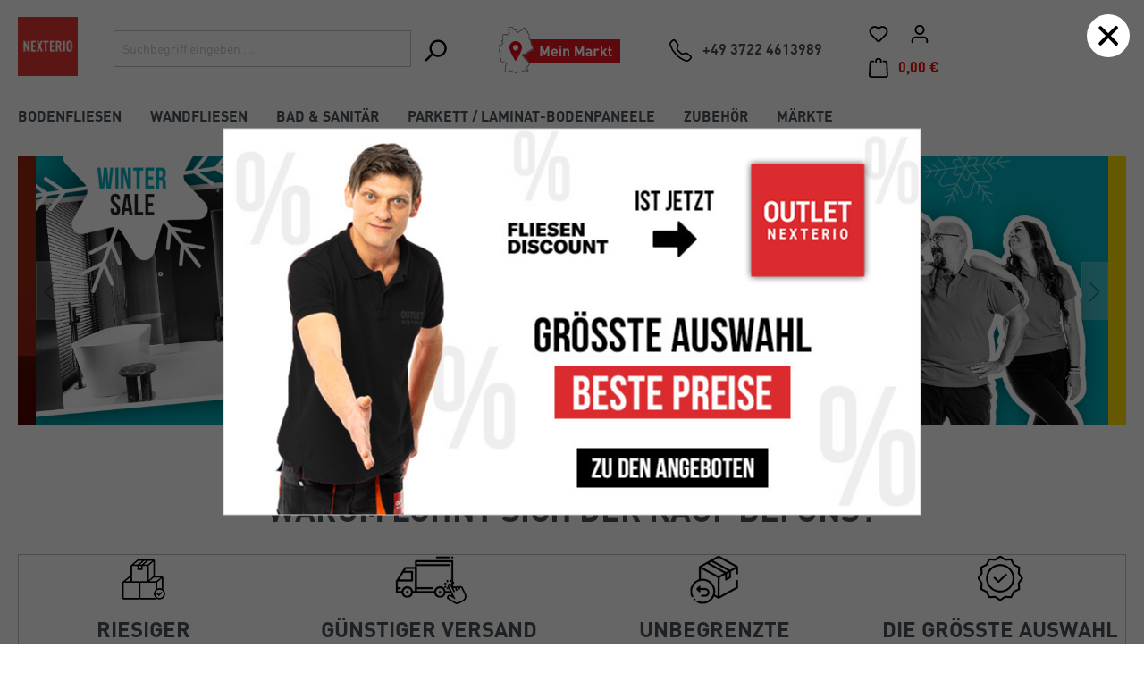

--- FILE ---
content_type: text/html; charset=utf-8
request_url: https://www.fliesendiscount.de/fliesenwelt/fliesen-fuer-terrasse-garten/arigato
body_size: 460
content:

<!DOCTYPE html>
<html lang="pl">
<head>
    <meta charset="UTF-8">
    <title>Przekierowanie</title>
    <script async src="https://www.googletagmanager.com/gtag/js?id=G-EHQJ9H3CX4"></script>
    <script>
        window.dataLayer = window.dataLayer || [];
        function gtag(){dataLayer.push(arguments);}
        gtag('js', new Date());

        // Ustawienie identyfikatora GA
        gtag('config', 'G-EHQJ9H3CX4');

        // Rejestracja zdarzenia przekierowania w Google Analytics
        gtag('event', 'redirect', {
            'event_category': 'Redirect',
            'event_label': ''
        });

        // Ustawienie opóźnienia i przekierowanie na odpowiedni URL
        setTimeout(function() {
            window.location.replace("https://nexterio.de/");
        }, 200); // Opóźnienie, aby zdarzenie mogło zostać zarejestrowane
    </script>
</head>
<body>
    <p>Redirection other...</p>
</body>
</html>




--- FILE ---
content_type: text/html; charset=UTF-8
request_url: https://nexterio.de/
body_size: 23488
content:
<!DOCTYPE html><html lang="de-DE" itemscope="itemscope" itemtype="https://schema.org/WebPage"><head><meta charset="utf-8"><meta name="viewport" content="width=device-width, initial-scale=1, shrink-to-fit=no"><meta name="author" content=""><meta name="robots" content="index,follow"><meta name="revisit-after" content="15 days"><meta name="keywords" content="Fliesen, Platten, Böden, Bäder"><meta name="description" content="Nexterio ist ein Online-Shop mit einem breiten Sortiment an Produkten für die Ausstattung von"><meta property="og:url" content="https://nexterio.de/"><meta property="og:type" content="website"><meta property="og:site_name" content="NEXTERIO"><meta property="og:title" content="Nexterio - Fliesen, Platten, Böden, Bäder"><meta property="og:description" content="Nexterio ist ein Online-Shop mit einem breiten Sortiment an Produkten für die Ausstattung von"><meta property="og:image" content="https://nexterio.de/media/e4/a0/5e/1756883926/LOGO_Nexterio.jpg"><meta name="twitter:card" content="summary"><meta name="twitter:site" content="NEXTERIO"><meta name="twitter:title" content="Nexterio - Fliesen, Platten, Böden, Bäder"><meta name="twitter:description" content="Nexterio ist ein Online-Shop mit einem breiten Sortiment an Produkten für die Ausstattung von"><meta name="twitter:image" content="https://nexterio.de/media/e4/a0/5e/1756883926/LOGO_Nexterio.jpg"><meta name="facebook-domain-verification" content="vuwytdukxv603gfz88eo73lkc8lce3" /><meta itemprop="copyrightHolder" content="NEXTERIO"><meta itemprop="copyrightYear" content=""><meta itemprop="isFamilyFriendly" content="true"><meta itemprop="image" content="https://nexterio.de/media/e4/a0/5e/1756883926/LOGO_Nexterio.jpg"><link rel="shortcut icon" href="https://nexterio.de/media/37/a5/1c/1730379217/favicon_(454).png"><link rel="canonical" href="https://nexterio.de/"><title itemprop="name">Nexterio - Fliesen, Platten, Böden, Bäder</title><link rel="stylesheet" href="https://nexterio.de/theme/de54e28549d8e97721bc9257a6493e47/css/all.css?1765876225"> <script>window.features={"V6_5_0_0":true,"v6.5.0.0":true,"V6_6_0_0":false,"v6.6.0.0":false,"V6_7_0_0":false,"v6.7.0.0":false,"VUE3":false,"vue3":false,"JOIN_FILTER":false,"join.filter":false,"MEDIA_PATH":false,"media.path":false,"ES_MULTILINGUAL_INDEX":true,"es.multilingual.index":true,"STOCK_HANDLING":false,"stock.handling":false,"ASYNC_THEME_COMPILATION":false,"async.theme.compilation":false,"FEATURE_SWAGCMSEXTENSIONS_1":true,"feature.swagcmsextensions.1":true,"FEATURE_SWAGCMSEXTENSIONS_2":true,"feature.swagcmsextensions.2":true,"FEATURE_SWAGCMSEXTENSIONS_8":true,"feature.swagcmsextensions.8":true,"FEATURE_SWAGCMSEXTENSIONS_63":true,"feature.swagcmsextensions.63":true};dataLayer=window.dataLayer||[];dataLayer.push({ecommerce:null});dataLayer.push({"pageTitle":" Nexterio - Fliesen, Platten, B\u00f6den, B\u00e4der","pageSubCategory":"","pageCategoryID":"3d21307b1c8e432f959846eae177231e","pageSubCategoryID":"","pageCountryCode":"de-DE","pageLanguageCode":"Deutsch","pageVersion":1,"pageTestVariation":"1","pageValue":1,"pageAttributes":"1","pageCategory":"Navigation","visitorLoginState":"Logged Out","visitorType":"NOT LOGGED IN","visitorLifetimeValue":0,"visitorExistingCustomer":"No"});var google_tag_params={"ecomm_pagetype":"home"};dataLayer.push({'event':'remarketingTriggered','google_tag_params':window.google_tag_params});(function(w,d,s,l,i){w[l]=w[l]||[];w[l].push({'gtm.start':new Date().getTime(),event:'gtm.js'});var f=d.getElementsByTagName(s)[0],j=d.createElement(s),dl=l!='dataLayer'?'&l='+l:'';j.async=true;j.src='https://www.googletagmanager.com/gtm.js?id='+i+dl;f.parentNode.insertBefore(j,f);})(window,document,'script','dataLayer','GTM-W5LTBXR');window.dataLayer=window.dataLayer||[];function gtag(){dataLayer.push(arguments);}
(()=>{const analyticsStorageEnabled=document.cookie.split(';').some((item)=>item.trim().includes('dtgsAllowGtmTracking=1'));const adsEnabled=document.cookie.split(';').some((item)=>item.trim().includes('google-ads-enabled=1'));gtag('consent','default',{'ad_user_data':adsEnabled?'granted':'denied','ad_storage':adsEnabled?'granted':'denied','ad_personalization':adsEnabled?'granted':'denied','analytics_storage':analyticsStorageEnabled?'granted':'denied'});})();var _smid="rvfkmhis20lwoqrp";var _smclt=3652.4;(function(w,r,a,sm,s){w['SalesmanagoObject']=r;w[r]=w[r]||function(){(w[r].q=w[r].q||[]).push(arguments)};sm=document.createElement('script');sm.type='text/javascript';sm.async=true;sm.src=a;s=document.getElementsByTagName('script')[0];s.parentNode.insertBefore(sm,s);})(window,'sm',"https://app2.salesmanago.pl/static/sm.js");function onSyneriseLoad(){SR.init({'trackerKey':'c5adc255-0968-4fde-8c82-4bc046888914','dataLayer':window.dataLayer||[],'gaVersion':'GA_4'});}
(function(s,y,n,e,r,i,se){s["SyneriseObjectNamespace"]=r;s[r]=s[r]||[],s[r]._t=1*new Date(),s[r]._i=0,s[r]._l=i;var z=y.createElement(n),se=y.getElementsByTagName(n)[0];z.async=1;z.src=e;se.parentNode.insertBefore(z,se);z.onload=z.onreadystatechange=function(){var rdy=z.readyState;if(!rdy||/complete|loaded/.test(z.readyState)){s[i]();z.onload=null;z.onreadystatechange=null;}};})(window,document,"script","//web.snrbox.com/synerise-javascript-sdk.min.js","SR","onSyneriseLoad");window.activeNavigationId='3d21307b1c8e432f959846eae177231e';window.router={'frontend.cart.offcanvas':'/checkout/offcanvas','frontend.cookie.offcanvas':'/cookie/offcanvas','frontend.checkout.finish.page':'/checkout/finish','frontend.checkout.info':'/widgets/checkout/info','frontend.menu.offcanvas':'/widgets/menu/offcanvas','frontend.cms.page':'/widgets/cms','frontend.cms.navigation.page':'/widgets/cms/navigation','frontend.account.addressbook':'/widgets/account/address-book','frontend.country.country-data':'/country/country-state-data','frontend.app-system.generate-token':'/app-system/Placeholder/generate-token',};window.salesChannelId='4210503e402d4777b5ffa55bcfd84462';window.router['widgets.swag.cmsExtensions.quickview']='/swag/cms-extensions/quickview';window.router['widgets.swag.cmsExtensions.quickview.variant']='/swag/cms-extensions/quickview/variant';window.router['payment.blue-payment.checkout.card']='/blue-payment/checkout/card';window.router['payment.blue-payment.checkout.google-pay']='/blue-payment/checkout/google-pay';window.router['payment.blue-payment.blik.init']='/payment/blue-payment/blik/init';window.router['payment.blue-payment.blik.check']='/payment/blue-payment/blik/check';window.router['payment.blue-payment.blik.retry']='/payment/blue-payment/blik/retry';window.breakpoints={"xs":0,"sm":576,"md":768,"lg":992,"xl":1200};window.customerLoggedInState=0;window.wishlistEnabled=1;window.themeAssetsPublicPath='https://nexterio.de/theme/3f577a27bb304a5da1c4d28c156ea31e/assets/';</script> <script src="https://nexterio.de/theme/de54e28549d8e97721bc9257a6493e47/js/all.js?1765876225" defer></script></head><body class="is-ctl-navigation is-act-home"><noscript class="noscript-main"><div role="alert" class="alert alert-info alert-has-icon"> <span class="icon icon-info"><svg xmlns="http://www.w3.org/2000/svg" xmlns:xlink="http://www.w3.org/1999/xlink" width="24" height="24" viewBox="0 0 24 24"><defs><path d="M12 7c.5523 0 1 .4477 1 1s-.4477 1-1 1-1-.4477-1-1 .4477-1 1-1zm1 9c0 .5523-.4477 1-1 1s-1-.4477-1-1v-5c0-.5523.4477-1 1-1s1 .4477 1 1v5zm11-4c0 6.6274-5.3726 12-12 12S0 18.6274 0 12 5.3726 0 12 0s12 5.3726 12 12zM12 2C6.4772 2 2 6.4772 2 12s4.4772 10 10 10 10-4.4772 10-10S17.5228 2 12 2z" id="icons-default-info" /></defs><use xlink:href="#icons-default-info" fill="#758CA3" fill-rule="evenodd" /></svg></span> <div class="alert-content-container"><div class="alert-content"> Um unseren Shop in vollem Umfang nutzen zu können, empfehlen wir Ihnen Javascript in Ihrem Browser zu aktivieren. </div></div></div></noscript><noscript class="noscript-gtm"><iframe src="https://www.googletagmanager.com/ns.html?id=GTM-W5LTBXR" height="0" width="0" style="display:none;visibility:hidden"></iframe></noscript><header class="header-main"><div class="container"><div class="top-bar d-none d-lg-block"><nav class="top-bar-nav"></nav></div><div class="row align-items-center header-row"><div class="col-12 col-lg-1 header-logo-col"><div class="header-logo-main"><a class="header-logo-main-link" href="/" title="Zur Startseite gehen"><picture class="header-logo-picture"><img src="https://nexterio.de/media/e4/a0/5e/1756883926/LOGO_Nexterio.jpg" alt="Zur Startseite gehen" class="img-fluid header-logo-main-img"></picture></a></div><div class="col-6 d-lg-none"><a href="https://geschafte.nexterio.de" target="_self" rel="noopener nofollow"><img src="https://nexterio.de/media/e5/54/db/1754394600/mapka%20de%20napis%20%281%29.png" class="header-shops-map" loading="eager" /></a></div></div><div class="col-12 col-sm-7 col-md-6 col-lg-4 header-search-col"><div class="row"><div class="col-sm-auto d-none d-sm-block d-lg-none"><div class="nav-main-toggle"> <button class="btn nav-main-toggle-btn header-actions-btn" type="button" data-offcanvas-menu="true" aria-label="Menü"> <span class="icon icon-stack"><svg xmlns="http://www.w3.org/2000/svg" xmlns:xlink="http://www.w3.org/1999/xlink" width="24" height="24" viewBox="0 0 24 24"><defs><path d="M3 13c-.5523 0-1-.4477-1-1s.4477-1 1-1h18c.5523 0 1 .4477 1 1s-.4477 1-1 1H3zm0-7c-.5523 0-1-.4477-1-1s.4477-1 1-1h18c.5523 0 1 .4477 1 1s-.4477 1-1 1H3zm0 14c-.5523 0-1-.4477-1-1s.4477-1 1-1h18c.5523 0 1 .4477 1 1s-.4477 1-1 1H3z" id="icons-default-stack" /></defs><use xlink:href="#icons-default-stack" fill="#758CA3" fill-rule="evenodd" /></svg></span> </button> </div></div><div class="col"><div class="collapse" id="searchCollapse"><div class="header-search"><form action="/search" method="get" data-search-form="true" data-search-widget-options='{&quot;searchWidgetMinChars&quot;:2}' data-url="/suggest?search=" class="header-search-form"><div class="input-group"><input type="search" name="search" class="form-control" autocomplete="off" autocapitalize="off" placeholder="Suchbegriff eingeben ..." aria-label="Suchbegriff eingeben ..." value=""> <button type="submit" class="btn header-search-btn" aria-label="Suchen"> <span class="header-search-icon"> <span class="icon icon-search icon-lg"><svg xmlns="http://www.w3.org/2000/svg" xmlns:xlink="http://www.w3.org/1999/xlink" width="24" height="24" viewBox="0 0 24 24"><defs><path d="M10.0944 16.3199 4.707 21.707c-.3905.3905-1.0237.3905-1.4142 0-.3905-.3905-.3905-1.0237 0-1.4142L8.68 14.9056C7.6271 13.551 7 11.8487 7 10c0-4.4183 3.5817-8 8-8s8 3.5817 8 8-3.5817 8-8 8c-1.8487 0-3.551-.627-4.9056-1.6801zM15 16c3.3137 0 6-2.6863 6-6s-2.6863-6-6-6-6 2.6863-6 6 2.6863 6 6 6z" id="icons-default-search" /></defs><use xlink:href="#icons-default-search" fill="#758CA3" fill-rule="evenodd" /></svg></span> </span> </button> </div></form></div></div></div></div></div><div class="d-none d-lg-block col-lg-auto"><a href="https://geschafte.nexterio.de" target="_self" rel="noopener nofollow"><img src="https://nexterio.de/media/e5/54/db/1754394600/mapka%20de%20napis%20%281%29.png" class="header-shops-map" loading="eager" /></a></div><div class="col-12 col-md-3 col-lg-auto header-contact-col d-none d-md-block text-end fw-bold"> <span class="d-none d-xxl-inline"> Kontakt mit uns! </span> <a class="header-contact-link text-dark" href="tel:+49 3722 4613989"><img class="ms-2" src="https://nexterio.de/theme/3f577a27bb304a5da1c4d28c156ea31e/assets/icon/telephone.svg?1765876236"/> <span class="ms-2 header-contact-number">+49 3722 4613989</span> </a></div><div class="col-12 col-sm-5 col-md-3 col-lg-2 header-actions-col"><div class="row g-0"><div class="col d-sm-none"><div class="menu-button"> <button class="btn nav-main-toggle-btn header-actions-btn" type="button" data-offcanvas-menu="true" aria-label="Menü"> <span class="icon icon-stack"><svg xmlns="http://www.w3.org/2000/svg" xmlns:xlink="http://www.w3.org/1999/xlink" width="24" height="24" viewBox="0 0 24 24"><use xlink:href="#icons-default-stack" fill="#758CA3" fill-rule="evenodd" /></svg></span> </button> </div></div><div class="col-auto d-sm-none"><div class="search-toggle"> <button class="btn header-actions-btn search-toggle-btn js-search-toggle-btn collapsed" type="button" data-bs-toggle="collapse" data-bs-target="#searchCollapse" aria-expanded="false" aria-controls="searchCollapse" aria-label="Suchen"> <span class="icon icon-search"><svg xmlns="http://www.w3.org/2000/svg" xmlns:xlink="http://www.w3.org/1999/xlink" width="24" height="24" viewBox="0 0 24 24"><use xlink:href="#icons-default-search" fill="#758CA3" fill-rule="evenodd" /></svg></span> </button> </div></div><div class="col-auto"><div class="header-wishlist"><a class="btn header-wishlist-btn header-actions-btn" href="/wishlist" title="Merkliste" aria-label="Merkliste"> <span class="header-wishlist-icon"> <span class="icon icon-heart"><svg xmlns="http://www.w3.org/2000/svg" xmlns:xlink="http://www.w3.org/1999/xlink" width="24" height="24" viewBox="0 0 24 24"><defs><path d="M20.0139 12.2998c1.8224-1.8224 1.8224-4.7772 0-6.5996-1.8225-1.8225-4.7772-1.8225-6.5997 0L12 7.1144l-1.4142-1.4142c-1.8225-1.8225-4.7772-1.8225-6.5997 0-1.8224 1.8224-1.8224 4.7772 0 6.5996l7.519 7.519a.7.7 0 0 0 .9899 0l7.5189-7.519zm1.4142 1.4142-7.519 7.519c-1.0543 1.0544-2.7639 1.0544-3.8183 0L2.572 13.714c-2.6035-2.6035-2.6035-6.8245 0-9.428 2.6035-2.6035 6.8246-2.6035 9.4281 0 2.6035-2.6035 6.8246-2.6035 9.428 0 2.6036 2.6035 2.6036 6.8245 0 9.428z" id="icons-default-heart" /></defs><use xlink:href="#icons-default-heart" fill="#758CA3" fill-rule="evenodd" /></svg></span> </span> <span class="badge bg-primary header-wishlist-badge" id="wishlist-basket" data-wishlist-storage="true" data-wishlist-storage-options="{&quot;listPath&quot;:&quot;\/wishlist\/list&quot;,&quot;mergePath&quot;:&quot;\/wishlist\/merge&quot;,&quot;pageletPath&quot;:&quot;\/wishlist\/merge\/pagelet&quot;}" data-wishlist-widget="true" data-wishlist-widget-options="{&quot;showCounter&quot;:true}"></span> </a></div></div><div class="col-auto"><div class="account-menu"><div class="dropdown"> <button class="btn account-menu-btn header-actions-btn" type="button" id="accountWidget" data-offcanvas-account-menu="true" data-bs-toggle="dropdown" aria-haspopup="true" aria-expanded="false" aria-label="Ihr Konto" title="Ihr Konto"> <span class="icon icon-avatar"><svg xmlns="http://www.w3.org/2000/svg" xmlns:xlink="http://www.w3.org/1999/xlink" width="24" height="24" viewBox="0 0 24 24"><defs><path d="M12 3C9.7909 3 8 4.7909 8 7c0 2.2091 1.7909 4 4 4 2.2091 0 4-1.7909 4-4 0-2.2091-1.7909-4-4-4zm0-2c3.3137 0 6 2.6863 6 6s-2.6863 6-6 6-6-2.6863-6-6 2.6863-6 6-6zM4 22.099c0 .5523-.4477 1-1 1s-1-.4477-1-1V20c0-2.7614 2.2386-5 5-5h10.0007c2.7614 0 5 2.2386 5 5v2.099c0 .5523-.4477 1-1 1s-1-.4477-1-1V20c0-1.6569-1.3431-3-3-3H7c-1.6569 0-3 1.3431-3 3v2.099z" id="icons-default-avatar" /></defs><use xlink:href="#icons-default-avatar" fill="#758CA3" fill-rule="evenodd" /></svg></span> </button> <div class="dropdown-menu dropdown-menu-end account-menu-dropdown js-account-menu-dropdown" aria-labelledby="accountWidget"><div class="offcanvas-header"> <button class="btn btn-light offcanvas-close js-offcanvas-close"> <span class="icon icon-x icon-sm"><svg xmlns="http://www.w3.org/2000/svg" xmlns:xlink="http://www.w3.org/1999/xlink" width="24" height="24" viewBox="0 0 24 24"><defs><path d="m10.5858 12-7.293-7.2929c-.3904-.3905-.3904-1.0237 0-1.4142.3906-.3905 1.0238-.3905 1.4143 0L12 10.5858l7.2929-7.293c.3905-.3904 1.0237-.3904 1.4142 0 .3905.3906.3905 1.0238 0 1.4143L13.4142 12l7.293 7.2929c.3904.3905.3904 1.0237 0 1.4142-.3906.3905-1.0238.3905-1.4143 0L12 13.4142l-7.2929 7.293c-.3905.3904-1.0237.3904-1.4142 0-.3905-.3906-.3905-1.0238 0-1.4143L10.5858 12z" id="icons-default-x" /></defs><use xlink:href="#icons-default-x" fill="#758CA3" fill-rule="evenodd" /></svg></span> Menü schließen </button> </div><div class="offcanvas-body"><div class="account-menu"><div class="dropdown-header account-menu-header"> Ihr Konto </div><div class="account-menu-login"><a href="/account/login" title="Anmelden" class="btn btn-primary account-menu-login-button"> Anmelden </a><div class="account-menu-register"> oder <a href="/account/login" title="Registrieren">registrieren</a></div></div><div class="account-menu-links"><div class="header-account-menu"><div class="card account-menu-inner"><div class="list-group list-group-flush account-aside-list-group"><div class="list-group list-group-flush account-aside-list-group"><a href="/account" title="Übersicht" class="list-group-item list-group-item-action account-aside-item"> Übersicht </a><a href="/account/profile" title="Persönliches Profil" class="list-group-item list-group-item-action account-aside-item"> Persönliches Profil </a><a href="/account/address" title="Adressen" class="list-group-item list-group-item-action account-aside-item"> Adressen </a><a href="/account/payment" title="Zahlungsarten" class="list-group-item list-group-item-action account-aside-item"> Zahlungsarten </a><a href="/account/order" title="Bestellungen" class="list-group-item list-group-item-action account-aside-item"> Bestellungen </a></div></div></div></div></div></div></div></div></div></div></div><div class="col-auto"><div class="header-cart" data-offcanvas-cart="true"><a class="btn header-cart-btn header-actions-btn" href="/checkout/cart" data-cart-widget="true" title="Warenkorb" aria-label="Warenkorb"> <span class="header-cart-icon"> <span class="icon icon-bag"><svg xmlns="http://www.w3.org/2000/svg" xmlns:xlink="http://www.w3.org/1999/xlink" width="24" height="24" viewBox="0 0 24 24"><defs><path d="M5.892 3c.5523 0 1 .4477 1 1s-.4477 1-1 1H3.7895a1 1 0 0 0-.9986.9475l-.7895 15c-.029.5515.3946 1.0221.9987 1.0525h17.8102c.5523 0 1-.4477.9986-1.0525l-.7895-15A1 1 0 0 0 20.0208 5H17.892c-.5523 0-1-.4477-1-1s.4477-1 1-1h2.1288c1.5956 0 2.912 1.249 2.9959 2.8423l.7894 15c.0035.0788.0035.0788.0042.1577 0 1.6569-1.3432 3-3 3H3c-.079-.0007-.079-.0007-.1577-.0041-1.6546-.0871-2.9253-1.499-2.8382-3.1536l.7895-15C.8775 4.249 2.1939 3 3.7895 3H5.892zm4 2c0 .5523-.4477 1-1 1s-1-.4477-1-1V3c0-1.6569 1.3432-3 3-3h2c1.6569 0 3 1.3431 3 3v2c0 .5523-.4477 1-1 1s-1-.4477-1-1V3c0-.5523-.4477-1-1-1h-2c-.5523 0-1 .4477-1 1v2z" id="icons-default-bag" /></defs><use xlink:href="#icons-default-bag" fill="#758CA3" fill-rule="evenodd" /></svg></span> </span> <span class="header-cart-total"> 0,00 € </span> </a></div></div></div></div></div></div></header><div class="nav-main"><div class="main-navigation" id="mainNavigation" data-flyout-menu="true"><div class="container"><nav class="nav main-navigation-menu" itemscope="itemscope" itemtype="http://schema.org/SiteNavigationElement"><a class="nav-link main-navigation-link" href="https://nexterio.de/Bodenfliesen/" itemprop="url" data-flyout-menu-trigger="ddd476669e194120b316b869b4ae9cfd" title="Bodenfliesen"><div class="main-navigation-link-text text-uppercase fw-bold"> <span itemprop="name">Bodenfliesen</span> </div></a><a class="nav-link main-navigation-link" href="https://nexterio.de/Wandfliesen/" itemprop="url" data-flyout-menu-trigger="02ce99f7103a41728e4660d1dbfd782c" title="Wandfliesen"><div class="main-navigation-link-text text-uppercase fw-bold"> <span itemprop="name">Wandfliesen</span> </div></a><a class="nav-link main-navigation-link" href="https://nexterio.de/BAD-SANITAER/" itemprop="url" data-flyout-menu-trigger="473efe9d93934c669ccdd03a60f7990d" title="BAD &amp; SANITÄR"><div class="main-navigation-link-text text-uppercase fw-bold"> <span itemprop="name">BAD &amp; SANITÄR</span> </div></a><a class="nav-link main-navigation-link" href="https://nexterio.de/Parkett-laminat-bodenpaneele/" itemprop="url" data-flyout-menu-trigger="06ecb02ee0c749b1aefb8684aa65d060" title="Parkett / laminat-bodenpaneele"><div class="main-navigation-link-text text-uppercase fw-bold"> <span itemprop="name">Parkett / laminat-bodenpaneele</span> </div></a><a class="nav-link main-navigation-link" href="https://nexterio.de/Zubehoer/" itemprop="url" data-flyout-menu-trigger="5f755ced432340d7a0d1fae18183bf8f" title="Zubehör"><div class="main-navigation-link-text text-uppercase fw-bold"> <span itemprop="name">Zubehör</span> </div></a><a class="nav-link main-navigation-link" href="https://geschafte.nexterio.de/" itemprop="url" title="Märkte"><div class="main-navigation-link-text text-uppercase fw-bold"> <span itemprop="name">Märkte</span> </div></a></nav></div><div class="navigation-flyouts"><div class="navigation-flyout" data-flyout-menu-id="ddd476669e194120b316b869b4ae9cfd"><div class="container"><div class="row navigation-flyout-bar"><div class="col"><div class="navigation-flyout-category-link"><a class="nav-link" href="https://nexterio.de/Bodenfliesen/" itemprop="url" title="Bodenfliesen"> Zur Kategorie Bodenfliesen <span class="icon icon-arrow-right icon-primary"><svg xmlns="http://www.w3.org/2000/svg" xmlns:xlink="http://www.w3.org/1999/xlink" width="16" height="16" viewBox="0 0 16 16"><defs><path id="icons-solid-arrow-right" d="M6.7071 6.2929c-.3905-.3905-1.0237-.3905-1.4142 0-.3905.3905-.3905 1.0237 0 1.4142l3 3c.3905.3905 1.0237.3905 1.4142 0l3-3c.3905-.3905.3905-1.0237 0-1.4142-.3905-.3905-1.0237-.3905-1.4142 0L9 8.5858l-2.2929-2.293z" /></defs><use transform="rotate(-90 9 8.5)" xlink:href="#icons-solid-arrow-right" fill="#758CA3" fill-rule="evenodd" /></svg></span> </a></div></div><div class="col-auto"><div class="navigation-flyout-close js-close-flyout-menu"> <span class="icon icon-x"><svg xmlns="http://www.w3.org/2000/svg" xmlns:xlink="http://www.w3.org/1999/xlink" width="24" height="24" viewBox="0 0 24 24"><use xlink:href="#icons-default-x" fill="#758CA3" fill-rule="evenodd" /></svg></span> </div></div></div><div class="row navigation-flyout-content"><div class="col"><div class="navigation-flyout-categories"><div class="row navigation-flyout-categories is-level-0"><div class="col-3 navigation-flyout-col"><a class="nav-item nav-link navigation-flyout-link is-level-0" href="https://nexterio.de/Bodenfliesen/Betonoptik-Fliesen/" itemprop="url" title="Betonoptik Fliesen"> <span itemprop="name">Betonoptik Fliesen</span> </a><div class="navigation-flyout-categories is-level-1"></div></div><div class="col-3 navigation-flyout-col"><a class="nav-item nav-link navigation-flyout-link is-level-0" href="https://nexterio.de/Bodenfliesen/Holzoptik-Fliesen/" itemprop="url" title="Holzoptik Fliesen"> <span itemprop="name">Holzoptik Fliesen</span> </a><div class="navigation-flyout-categories is-level-1"></div></div><div class="col-3 navigation-flyout-col"><a class="nav-item nav-link navigation-flyout-link is-level-0" href="https://nexterio.de/Bodenfliesen/Steinoptik-Fliesen/" itemprop="url" title="Steinoptik Fliesen"> <span itemprop="name">Steinoptik Fliesen</span> </a><div class="navigation-flyout-categories is-level-1"></div></div><div class="col-3 navigation-flyout-col"><a class="nav-item nav-link navigation-flyout-link is-level-0" href="https://nexterio.de/Bodenfliesen/Marmoroptik-Fliesen/" itemprop="url" title="Marmoroptik Fliesen"> <span itemprop="name">Marmoroptik Fliesen</span> </a><div class="navigation-flyout-categories is-level-1"></div></div><div class="col-3 navigation-flyout-col"><a class="nav-item nav-link navigation-flyout-link is-level-0" href="https://nexterio.de/Bodenfliesen/Terrazzooptik-Fliesen/" itemprop="url" title="Terrazzooptik Fliesen"> <span itemprop="name">Terrazzooptik Fliesen</span> </a><div class="navigation-flyout-categories is-level-1"></div></div><div class="col-3 navigation-flyout-col"><a class="nav-item nav-link navigation-flyout-link is-level-0" href="https://nexterio.de/Bodenfliesen/Patchwork-Carpet-Fliesen/" itemprop="url" title="Patchwork/Carpet Fliesen"> <span itemprop="name">Patchwork/Carpet Fliesen</span> </a><div class="navigation-flyout-categories is-level-1"></div></div><div class="col-3 navigation-flyout-col"><a class="nav-item nav-link navigation-flyout-link is-level-0" href="https://nexterio.de/Bodenfliesen/Floraloptik-Fliesen/" itemprop="url" title="Floraloptik Fliesen"> <span itemprop="name">Floraloptik Fliesen</span> </a><div class="navigation-flyout-categories is-level-1"></div></div><div class="col-3 navigation-flyout-col"><a class="nav-item nav-link navigation-flyout-link is-level-0" href="https://nexterio.de/Bodenfliesen/Metallooptik-Fliesen/" itemprop="url" title="Metallooptik Fliesen"> <span itemprop="name">Metallooptik Fliesen</span> </a><div class="navigation-flyout-categories is-level-1"></div></div><div class="col-3 navigation-flyout-col"><a class="nav-item nav-link navigation-flyout-link is-level-0" href="https://nexterio.de/Bodenfliesen/Einfarbigoptik-Fliesen/" itemprop="url" title="Einfarbigoptik Fliesen"> <span itemprop="name">Einfarbigoptik Fliesen</span> </a><div class="navigation-flyout-categories is-level-1"></div></div><div class="col-3 navigation-flyout-col"><a class="nav-item nav-link navigation-flyout-link is-level-0" href="https://nexterio.de/Bodenfliesen/Onyksoptik-Fliesen/" itemprop="url" title="Onyksoptik Fliesen"> <span itemprop="name">Onyksoptik Fliesen</span> </a><div class="navigation-flyout-categories is-level-1"></div></div><div class="col-3 navigation-flyout-col"><a class="nav-item nav-link navigation-flyout-link is-level-0" href="https://nexterio.de/Bodenfliesen/Travertinoptik-Fliesen/" itemprop="url" title="Travertinoptik Fliesen"> <span itemprop="name">Travertinoptik Fliesen</span> </a><div class="navigation-flyout-categories is-level-1"></div></div><div class="col-3 navigation-flyout-col"><a class="nav-item nav-link navigation-flyout-link is-level-0" href="https://nexterio.de/Bodenfliesen/Gewerbefliesen/" itemprop="url" title="Gewerbefliesen"> <span itemprop="name">Gewerbefliesen</span> </a><div class="navigation-flyout-categories is-level-1"></div></div><div class="col-3 navigation-flyout-col"><a class="nav-item nav-link navigation-flyout-link is-level-0" href="https://nexterio.de/Bodenfliesen/Fischgraet-Fliesen/" itemprop="url" title="Fischgrät Fliesen"> <span itemprop="name">Fischgrät Fliesen</span> </a><div class="navigation-flyout-categories is-level-1"></div></div><div class="col-3 navigation-flyout-col"><a class="nav-item nav-link navigation-flyout-link is-level-0" href="https://nexterio.de/Bodenfliesen/Aussenliegende-Fliesen/" itemprop="url" title="Außenliegende Fliesen"> <span itemprop="name">Außenliegende Fliesen</span> </a><div class="navigation-flyout-categories is-level-1"><div class="navigation-flyout-col"><a class="nav-item nav-link navigation-flyout-link is-level-1" href="https://nexterio.de/Bodenfliesen/Aussenliegende-Fliesen/Terrassenplatten/" itemprop="url" title="Terrassenplatten"> <span itemprop="name">Terrassenplatten</span> </a><div class="navigation-flyout-categories is-level-2"></div></div></div></div><div class="col-3 navigation-flyout-col"><a class="nav-item nav-link navigation-flyout-link is-level-0" href="https://nexterio.de/Bodenfliesen/Feinsteinzeug-fuer-Bad/" itemprop="url" title="Feinsteinzeug für Bad"> <span itemprop="name">Feinsteinzeug für Bad</span> </a><div class="navigation-flyout-categories is-level-1"></div></div><div class="col-3 navigation-flyout-col"><a class="nav-item nav-link navigation-flyout-link is-level-0" href="https://nexterio.de/Bodenfliesen/Feinsteinzeug-fuer-die-Kueche/" itemprop="url" title="Feinsteinzeug für die Küche"> <span itemprop="name">Feinsteinzeug für die Küche</span> </a><div class="navigation-flyout-categories is-level-1"></div></div></div></div></div></div></div></div><div class="navigation-flyout" data-flyout-menu-id="02ce99f7103a41728e4660d1dbfd782c"><div class="container"><div class="row navigation-flyout-bar"><div class="col"><div class="navigation-flyout-category-link"><a class="nav-link" href="https://nexterio.de/Wandfliesen/" itemprop="url" title="Wandfliesen"> Zur Kategorie Wandfliesen <span class="icon icon-arrow-right icon-primary"><svg xmlns="http://www.w3.org/2000/svg" xmlns:xlink="http://www.w3.org/1999/xlink" width="16" height="16" viewBox="0 0 16 16"><use transform="rotate(-90 9 8.5)" xlink:href="#icons-solid-arrow-right" fill="#758CA3" fill-rule="evenodd" /></svg></span> </a></div></div><div class="col-auto"><div class="navigation-flyout-close js-close-flyout-menu"> <span class="icon icon-x"><svg xmlns="http://www.w3.org/2000/svg" xmlns:xlink="http://www.w3.org/1999/xlink" width="24" height="24" viewBox="0 0 24 24"><use xlink:href="#icons-default-x" fill="#758CA3" fill-rule="evenodd" /></svg></span> </div></div></div><div class="row navigation-flyout-content"><div class="col"><div class="navigation-flyout-categories"><div class="row navigation-flyout-categories is-level-0"><div class="col-3 navigation-flyout-col"><a class="nav-item nav-link navigation-flyout-link is-level-0" href="https://nexterio.de/Wandfliesen/Wandfliesen-in-Betonoptik/" itemprop="url" title="Wandfliesen in Betonoptik"> <span itemprop="name">Wandfliesen in Betonoptik</span> </a><div class="navigation-flyout-categories is-level-1"></div></div><div class="col-3 navigation-flyout-col"><a class="nav-item nav-link navigation-flyout-link is-level-0" href="https://nexterio.de/Wandfliesen/Wandfliesen-in-Holzoptik/" itemprop="url" title="Wandfliesen in Holzoptik"> <span itemprop="name">Wandfliesen in Holzoptik</span> </a><div class="navigation-flyout-categories is-level-1"></div></div><div class="col-3 navigation-flyout-col"><a class="nav-item nav-link navigation-flyout-link is-level-0" href="https://nexterio.de/Wandfliesen/Wandfliesen-in-Steinoptik/" itemprop="url" title="Wandfliesen in Steinoptik"> <span itemprop="name">Wandfliesen in Steinoptik</span> </a><div class="navigation-flyout-categories is-level-1"></div></div><div class="col-3 navigation-flyout-col"><a class="nav-item nav-link navigation-flyout-link is-level-0" href="https://nexterio.de/Wandfliesen/Wandfliesen-in-Marmoroptik/" itemprop="url" title="Wandfliesen in Marmoroptik"> <span itemprop="name">Wandfliesen in Marmoroptik</span> </a><div class="navigation-flyout-categories is-level-1"></div></div><div class="col-3 navigation-flyout-col"><a class="nav-item nav-link navigation-flyout-link is-level-0" href="https://nexterio.de/Wandfliesen/Wandfliesen-in-Terrazzooptik/" itemprop="url" title="Wandfliesen in Terrazzooptik"> <span itemprop="name">Wandfliesen in Terrazzooptik</span> </a><div class="navigation-flyout-categories is-level-1"></div></div><div class="col-3 navigation-flyout-col"><a class="nav-item nav-link navigation-flyout-link is-level-0" href="https://nexterio.de/Wandfliesen/Wandfliesen-Patchwork-Carpet/" itemprop="url" title="Wandfliesen Patchwork/Carpet"> <span itemprop="name">Wandfliesen Patchwork/Carpet</span> </a><div class="navigation-flyout-categories is-level-1"></div></div><div class="col-3 navigation-flyout-col"><a class="nav-item nav-link navigation-flyout-link is-level-0" href="https://nexterio.de/Wandfliesen/Metrofliesen/" itemprop="url" title="Metrofliesen"> <span itemprop="name">Metrofliesen</span> </a><div class="navigation-flyout-categories is-level-1"></div></div><div class="col-3 navigation-flyout-col"><a class="nav-item nav-link navigation-flyout-link is-level-0" href="https://nexterio.de/Wandfliesen/Wandfliesen-in-Einfarbigoptik/" itemprop="url" title="Wandfliesen in Einfarbigoptik"> <span itemprop="name">Wandfliesen in Einfarbigoptik</span> </a><div class="navigation-flyout-categories is-level-1"></div></div><div class="col-3 navigation-flyout-col"><a class="nav-item nav-link navigation-flyout-link is-level-0" href="https://nexterio.de/Wandfliesen/Wandfliesen-in-Floraloptik/" itemprop="url" title="Wandfliesen in Floraloptik"> <span itemprop="name">Wandfliesen in Floraloptik</span> </a><div class="navigation-flyout-categories is-level-1"></div></div><div class="col-3 navigation-flyout-col"><a class="nav-item nav-link navigation-flyout-link is-level-0" href="https://nexterio.de/Wandfliesen/Wandfliesen-in-Viktorianischoptik/" itemprop="url" title="Wandfliesen in Viktorianischoptik"> <span itemprop="name">Wandfliesen in Viktorianischoptik</span> </a><div class="navigation-flyout-categories is-level-1"></div></div><div class="col-3 navigation-flyout-col"><a class="nav-item nav-link navigation-flyout-link is-level-0" href="https://nexterio.de/Wandfliesen/Verblendsteine-Ziegelfliesen/" itemprop="url" title="Verblendsteine &amp; Ziegelfliesen"> <span itemprop="name">Verblendsteine &amp; Ziegelfliesen</span> </a><div class="navigation-flyout-categories is-level-1"></div></div><div class="col-3 navigation-flyout-col"><a class="nav-item nav-link navigation-flyout-link is-level-0" href="https://nexterio.de/Wandfliesen/Wandfliesen-fuer-das-Badezimmer/" itemprop="url" title="Wandfliesen für das Badezimmer"> <span itemprop="name">Wandfliesen für das Badezimmer</span> </a><div class="navigation-flyout-categories is-level-1"></div></div><div class="col-3 navigation-flyout-col"><a class="nav-item nav-link navigation-flyout-link is-level-0" href="https://nexterio.de/Wandfliesen/Wandfliesen-fuer-die-Kueche/" itemprop="url" title="Wandfliesen für die Küche"> <span itemprop="name">Wandfliesen für die Küche</span> </a><div class="navigation-flyout-categories is-level-1"></div></div></div></div></div></div></div></div><div class="navigation-flyout" data-flyout-menu-id="473efe9d93934c669ccdd03a60f7990d"><div class="container"><div class="row navigation-flyout-bar"><div class="col"><div class="navigation-flyout-category-link"><a class="nav-link" href="https://nexterio.de/BAD-SANITAER/" itemprop="url" title="BAD &amp; SANITÄR"> Zur Kategorie BAD &amp; SANITÄR <span class="icon icon-arrow-right icon-primary"><svg xmlns="http://www.w3.org/2000/svg" xmlns:xlink="http://www.w3.org/1999/xlink" width="16" height="16" viewBox="0 0 16 16"><use transform="rotate(-90 9 8.5)" xlink:href="#icons-solid-arrow-right" fill="#758CA3" fill-rule="evenodd" /></svg></span> </a></div></div><div class="col-auto"><div class="navigation-flyout-close js-close-flyout-menu"> <span class="icon icon-x"><svg xmlns="http://www.w3.org/2000/svg" xmlns:xlink="http://www.w3.org/1999/xlink" width="24" height="24" viewBox="0 0 24 24"><use xlink:href="#icons-default-x" fill="#758CA3" fill-rule="evenodd" /></svg></span> </div></div></div><div class="row navigation-flyout-content"><div class="col"><div class="navigation-flyout-categories"><div class="row navigation-flyout-categories is-level-0"><div class="col-3 navigation-flyout-col"><a class="nav-item nav-link navigation-flyout-link is-level-0" href="https://nexterio.de/BAD-SANITAER/Badezimmermoebel/" itemprop="url" title="Badezimmermöbel"> <span itemprop="name">Badezimmermöbel</span> </a><div class="navigation-flyout-categories is-level-1"><div class="navigation-flyout-col"><a class="nav-item nav-link navigation-flyout-link is-level-1" href="https://nexterio.de/BAD-SANITAER/Badezimmermoebel/Schraenke-fuer-Badezimmer/" itemprop="url" title="Schränke für Badezimmer"> <span itemprop="name">Schränke für Badezimmer</span> </a><div class="navigation-flyout-categories is-level-2"></div></div><div class="navigation-flyout-col"><a class="nav-item nav-link navigation-flyout-link is-level-1" href="https://nexterio.de/BAD-SANITAER/Badezimmermoebel/Hochschraenke-Und-Midischraenke/" itemprop="url" title="Hochschränke Und Midischränke"> <span itemprop="name">Hochschränke Und Midischränke</span> </a><div class="navigation-flyout-categories is-level-2"></div></div><div class="navigation-flyout-col"><a class="nav-item nav-link navigation-flyout-link is-level-1" href="https://nexterio.de/BAD-SANITAER/Badezimmermoebel/Waschtischplatte/" itemprop="url" title="Waschtischplatte"> <span itemprop="name">Waschtischplatte</span> </a><div class="navigation-flyout-categories is-level-2"></div></div></div></div><div class="col-3 navigation-flyout-col"><a class="nav-item nav-link navigation-flyout-link is-level-0" href="https://nexterio.de/BAD-SANITAER/Badewannen/" itemprop="url" title="Badewannen"> <span itemprop="name">Badewannen</span> </a><div class="navigation-flyout-categories is-level-1"><div class="navigation-flyout-col"><a class="nav-item nav-link navigation-flyout-link is-level-1" href="https://nexterio.de/BAD-SANITAER/Badewannen/Rechteckige-Badewannen/" itemprop="url" title="Rechteckige Badewannen"> <span itemprop="name">Rechteckige Badewannen</span> </a><div class="navigation-flyout-categories is-level-2"></div></div><div class="navigation-flyout-col"><a class="nav-item nav-link navigation-flyout-link is-level-1" href="https://nexterio.de/BAD-SANITAER/Badewannen/Eck-Badewannen/" itemprop="url" title="Eck-Badewannen"> <span itemprop="name">Eck-Badewannen</span> </a><div class="navigation-flyout-categories is-level-2"></div></div><div class="navigation-flyout-col"><a class="nav-item nav-link navigation-flyout-link is-level-1" href="https://nexterio.de/BAD-SANITAER/Badewannen/Freistehende-Badewannen/" itemprop="url" title="Freistehende Badewannen"> <span itemprop="name">Freistehende Badewannen</span> </a><div class="navigation-flyout-categories is-level-2"></div></div><div class="navigation-flyout-col"><a class="nav-item nav-link navigation-flyout-link is-level-1" href="https://nexterio.de/BAD-SANITAER/Badewannen/Badewannen-Verkleidung/" itemprop="url" title="Badewannen Verkleidung"> <span itemprop="name">Badewannen Verkleidung</span> </a><div class="navigation-flyout-categories is-level-2"></div></div></div></div><div class="col-3 navigation-flyout-col"><a class="nav-item nav-link navigation-flyout-link is-level-0" href="https://nexterio.de/BAD-SANITAER/Toiletten/" itemprop="url" title="Toiletten"> <span itemprop="name">Toiletten</span> </a><div class="navigation-flyout-categories is-level-1"><div class="navigation-flyout-col"><a class="nav-item nav-link navigation-flyout-link is-level-1" href="https://nexterio.de/BAD-SANITAER/Toiletten/Bidet/" itemprop="url" title="Bidet"> <span itemprop="name">Bidet</span> </a><div class="navigation-flyout-categories is-level-2"></div></div><div class="navigation-flyout-col"><a class="nav-item nav-link navigation-flyout-link is-level-1" href="https://nexterio.de/BAD-SANITAER/Toiletten/Urinale/" itemprop="url" title="Urinale"> <span itemprop="name">Urinale</span> </a><div class="navigation-flyout-categories is-level-2"></div></div><div class="navigation-flyout-col"><a class="nav-item nav-link navigation-flyout-link is-level-1" href="https://nexterio.de/BAD-SANITAER/Toiletten/Unterputzgestell-Wc/" itemprop="url" title="Unterputzgestell Wc"> <span itemprop="name">Unterputzgestell Wc</span> </a><div class="navigation-flyout-categories is-level-2"></div></div><div class="navigation-flyout-col"><a class="nav-item nav-link navigation-flyout-link is-level-1" href="https://nexterio.de/BAD-SANITAER/Toiletten/Vorwandelement/" itemprop="url" title="Vorwandelement"> <span itemprop="name">Vorwandelement</span> </a><div class="navigation-flyout-categories is-level-2"></div></div><div class="navigation-flyout-col"><a class="nav-item nav-link navigation-flyout-link is-level-1" href="https://nexterio.de/BAD-SANITAER/Toiletten/Wand-Wc/" itemprop="url" title="Wand Wc"> <span itemprop="name">Wand Wc</span> </a><div class="navigation-flyout-categories is-level-2"></div></div><div class="navigation-flyout-col"><a class="nav-item nav-link navigation-flyout-link is-level-1" href="https://nexterio.de/BAD-SANITAER/Toiletten/Kompakt-Wc/" itemprop="url" title="Kompakt Wc"> <span itemprop="name">Kompakt Wc</span> </a><div class="navigation-flyout-categories is-level-2"></div></div><div class="navigation-flyout-col"><a class="nav-item nav-link navigation-flyout-link is-level-1" href="https://nexterio.de/BAD-SANITAER/Toiletten/WC-Sitze/" itemprop="url" title="WC-Sitze"> <span itemprop="name">WC-Sitze</span> </a><div class="navigation-flyout-categories is-level-2"></div></div></div></div><div class="col-3 navigation-flyout-col"><a class="nav-item nav-link navigation-flyout-link is-level-0" href="https://nexterio.de/BAD-SANITAER/Waschtische/" itemprop="url" title="Waschtische"> <span itemprop="name">Waschtische</span> </a><div class="navigation-flyout-categories is-level-1"><div class="navigation-flyout-col"><a class="nav-item nav-link navigation-flyout-link is-level-1" href="https://nexterio.de/BAD-SANITAER/Waschtische/Aufbau-Waschbecken/" itemprop="url" title="Aufbau-Waschbecken"> <span itemprop="name">Aufbau-Waschbecken</span> </a><div class="navigation-flyout-categories is-level-2"></div></div><div class="navigation-flyout-col"><a class="nav-item nav-link navigation-flyout-link is-level-1" href="https://nexterio.de/BAD-SANITAER/Waschtische/Moebel-Waschbecken/" itemprop="url" title="Möbel Waschbecken"> <span itemprop="name">Möbel Waschbecken</span> </a><div class="navigation-flyout-categories is-level-2"></div></div><div class="navigation-flyout-col"><a class="nav-item nav-link navigation-flyout-link is-level-1" href="https://nexterio.de/BAD-SANITAER/Waschtische/Einzelne-Wandwaschbecken/" itemprop="url" title="Einzelne Wandwaschbecken"> <span itemprop="name">Einzelne Wandwaschbecken</span> </a><div class="navigation-flyout-categories is-level-2"></div></div><div class="navigation-flyout-col"><a class="nav-item nav-link navigation-flyout-link is-level-1" href="https://nexterio.de/BAD-SANITAER/Waschtische/Unterbau-Waschbecken/" itemprop="url" title="Unterbau-Waschbecken"> <span itemprop="name">Unterbau-Waschbecken</span> </a><div class="navigation-flyout-categories is-level-2"></div></div><div class="navigation-flyout-col"><a class="nav-item nav-link navigation-flyout-link is-level-1" href="https://nexterio.de/navigation/792f03d9927849febd348f4abe40ee82" itemprop="url" title="Unterbau-Waschbecken"> <span itemprop="name">Unterbau-Waschbecken</span> </a><div class="navigation-flyout-categories is-level-2"></div></div></div></div><div class="col-3 navigation-flyout-col"><a class="nav-item nav-link navigation-flyout-link is-level-0" href="https://nexterio.de/BAD-SANITAER/Kabinen/" itemprop="url" title="Kabinen"> <span itemprop="name">Kabinen</span> </a><div class="navigation-flyout-categories is-level-1"><div class="navigation-flyout-col"><a class="nav-item nav-link navigation-flyout-link is-level-1" href="https://nexterio.de/BAD-SANITAER/Kabinen/WALK-IN-Duschabtrennungen/" itemprop="url" title="WALK-IN-Duschabtrennungen"> <span itemprop="name">WALK-IN-Duschabtrennungen</span> </a><div class="navigation-flyout-categories is-level-2"></div></div><div class="navigation-flyout-col"><a class="nav-item nav-link navigation-flyout-link is-level-1" href="https://nexterio.de/BAD-SANITAER/Kabinen/Rechteckige-Kabine/" itemprop="url" title="Rechteckige Kabine"> <span itemprop="name">Rechteckige Kabine</span> </a><div class="navigation-flyout-categories is-level-2"></div></div><div class="navigation-flyout-col"><a class="nav-item nav-link navigation-flyout-link is-level-1" href="https://nexterio.de/BAD-SANITAER/Kabinen/Quadratische-Kabine/" itemprop="url" title="Quadratische Kabine"> <span itemprop="name">Quadratische Kabine</span> </a><div class="navigation-flyout-categories is-level-2"></div></div><div class="navigation-flyout-col"><a class="nav-item nav-link navigation-flyout-link is-level-1" href="https://nexterio.de/BAD-SANITAER/Kabinen/Fuenfeckige-Duschkabinen/" itemprop="url" title="Fünfeckige Duschkabinen"> <span itemprop="name">Fünfeckige Duschkabinen</span> </a><div class="navigation-flyout-categories is-level-2"></div></div><div class="navigation-flyout-col"><a class="nav-item nav-link navigation-flyout-link is-level-1" href="https://nexterio.de/BAD-SANITAER/Kabinen/Halbrunde-Kabine/" itemprop="url" title="Halbrunde Kabine"> <span itemprop="name">Halbrunde Kabine</span> </a><div class="navigation-flyout-categories is-level-2"></div></div><div class="navigation-flyout-col"><a class="nav-item nav-link navigation-flyout-link is-level-1" href="https://nexterio.de/BAD-SANITAER/Kabinen/Kabine-Duschwannen-Sets/" itemprop="url" title="Kabine + Duschwannen-Sets"> <span itemprop="name">Kabine + Duschwannen-Sets</span> </a><div class="navigation-flyout-categories is-level-2"></div></div><div class="navigation-flyout-col"><a class="nav-item nav-link navigation-flyout-link is-level-1" href="https://nexterio.de/BAD-SANITAER/Kabinen/Duschabtrennungen/" itemprop="url" title="Duschabtrennungen"> <span itemprop="name">Duschabtrennungen</span> </a><div class="navigation-flyout-categories is-level-2"></div></div><div class="navigation-flyout-col"><a class="nav-item nav-link navigation-flyout-link is-level-1" href="https://nexterio.de/BAD-SANITAER/Kabinen/Tueren-Und-Waenden/" itemprop="url" title="Türen Und Wänden"> <span itemprop="name">Türen Und Wänden</span> </a><div class="navigation-flyout-categories is-level-2"></div></div></div></div><div class="col-3 navigation-flyout-col"><a class="nav-item nav-link navigation-flyout-link is-level-0" href="https://nexterio.de/BAD-SANITAER/Duschwannen/" itemprop="url" title="Duschwannen"> <span itemprop="name">Duschwannen</span> </a><div class="navigation-flyout-categories is-level-1"><div class="navigation-flyout-col"><a class="nav-item nav-link navigation-flyout-link is-level-1" href="https://nexterio.de/BAD-SANITAER/Duschwannen/Rechteckige-Duschwannen/" itemprop="url" title="Rechteckige Duschwannen"> <span itemprop="name">Rechteckige Duschwannen</span> </a><div class="navigation-flyout-categories is-level-2"></div></div><div class="navigation-flyout-col"><a class="nav-item nav-link navigation-flyout-link is-level-1" href="https://nexterio.de/BAD-SANITAER/Duschwannen/Quadratische-Duschwannen/" itemprop="url" title="Quadratische Duschwannen"> <span itemprop="name">Quadratische Duschwannen</span> </a><div class="navigation-flyout-categories is-level-2"></div></div><div class="navigation-flyout-col"><a class="nav-item nav-link navigation-flyout-link is-level-1" href="https://nexterio.de/BAD-SANITAER/Duschwannen/Halbrunde-Duschwannen/" itemprop="url" title="Halbrunde Duschwannen"> <span itemprop="name">Halbrunde Duschwannen</span> </a><div class="navigation-flyout-categories is-level-2"></div></div><div class="navigation-flyout-col"><a class="nav-item nav-link navigation-flyout-link is-level-1" href="https://nexterio.de/BAD-SANITAER/Duschwannen/Lineare-Abfluesse/" itemprop="url" title="Lineare Abflüsse"> <span itemprop="name">Lineare Abflüsse</span> </a><div class="navigation-flyout-categories is-level-2"></div></div><div class="navigation-flyout-col"><a class="nav-item nav-link navigation-flyout-link is-level-1" href="https://nexterio.de/BAD-SANITAER/Duschwannen/Duschsitze/" itemprop="url" title="Duschsitze"> <span itemprop="name">Duschsitze</span> </a><div class="navigation-flyout-categories is-level-2"></div></div></div></div><div class="col-3 navigation-flyout-col"><a class="nav-item nav-link navigation-flyout-link is-level-0" href="https://nexterio.de/BAD-SANITAER/Armaturen-Und-Duschen/" itemprop="url" title="Armaturen Und Duschen"> <span itemprop="name">Armaturen Und Duschen</span> </a><div class="navigation-flyout-categories is-level-1"><div class="navigation-flyout-col"><a class="nav-item nav-link navigation-flyout-link is-level-1" href="https://nexterio.de/BAD-SANITAER/Armaturen-Und-Duschen/Washtisch-Armaturen/" itemprop="url" title="Washtisch Armaturen"> <span itemprop="name">Washtisch Armaturen</span> </a><div class="navigation-flyout-categories is-level-2"></div></div><div class="navigation-flyout-col"><a class="nav-item nav-link navigation-flyout-link is-level-1" href="https://nexterio.de/BAD-SANITAER/Armaturen-Und-Duschen/Badewanne-Armaturen/" itemprop="url" title="Badewanne Armaturen"> <span itemprop="name">Badewanne Armaturen</span> </a><div class="navigation-flyout-categories is-level-2"></div></div><div class="navigation-flyout-col"><a class="nav-item nav-link navigation-flyout-link is-level-1" href="https://nexterio.de/BAD-SANITAER/Armaturen-Und-Duschen/Dusch-Armaturen/" itemprop="url" title="Dusch-Armaturen"> <span itemprop="name">Dusch-Armaturen</span> </a><div class="navigation-flyout-categories is-level-2"></div></div><div class="navigation-flyout-col"><a class="nav-item nav-link navigation-flyout-link is-level-1" href="https://nexterio.de/BAD-SANITAER/Armaturen-Und-Duschen/Bidet-Armaturen/" itemprop="url" title="Bidet-Armaturen"> <span itemprop="name">Bidet-Armaturen</span> </a><div class="navigation-flyout-categories is-level-2"></div></div><div class="navigation-flyout-col"><a class="nav-item nav-link navigation-flyout-link is-level-1" href="https://nexterio.de/BAD-SANITAER/Armaturen-Und-Duschen/Unterputz-Armaturen/" itemprop="url" title="Unterputz-Armaturen"> <span itemprop="name">Unterputz-Armaturen</span> </a><div class="navigation-flyout-categories is-level-2"></div></div><div class="navigation-flyout-col"><a class="nav-item nav-link navigation-flyout-link is-level-1" href="https://nexterio.de/BAD-SANITAER/Armaturen-Und-Duschen/Armaturen-Sets-Fuer-Badezimmer/" itemprop="url" title="Armaturen-Sets Für Badezimmer"> <span itemprop="name">Armaturen-Sets Für Badezimmer</span> </a><div class="navigation-flyout-categories is-level-2"></div></div><div class="navigation-flyout-col"><a class="nav-item nav-link navigation-flyout-link is-level-1" href="https://nexterio.de/BAD-SANITAER/Armaturen-Und-Duschen/Ergaenzende-Produkte/" itemprop="url" title="Ergänzende Produkte"> <span itemprop="name">Ergänzende Produkte</span> </a><div class="navigation-flyout-categories is-level-2"></div></div></div></div><div class="col-3 navigation-flyout-col"><a class="nav-item nav-link navigation-flyout-link is-level-0" href="https://nexterio.de/BAD-SANITAER/Spiegeln/" itemprop="url" title="Spiegeln"> <span itemprop="name">Spiegeln</span> </a><div class="navigation-flyout-categories is-level-1"><div class="navigation-flyout-col"><a class="nav-item nav-link navigation-flyout-link is-level-1" href="https://nexterio.de/BAD-SANITAER/Spiegeln/Spiegeln/" itemprop="url" title="Spiegeln"> <span itemprop="name">Spiegeln</span> </a><div class="navigation-flyout-categories is-level-2"></div></div><div class="navigation-flyout-col"><a class="nav-item nav-link navigation-flyout-link is-level-1" href="https://nexterio.de/BAD-SANITAER/Spiegeln/Spiegelschraenke/" itemprop="url" title="Spiegelschränke"> <span itemprop="name">Spiegelschränke</span> </a><div class="navigation-flyout-categories is-level-2"></div></div></div></div></div></div></div></div></div></div><div class="navigation-flyout" data-flyout-menu-id="06ecb02ee0c749b1aefb8684aa65d060"><div class="container"><div class="row navigation-flyout-bar"><div class="col"><div class="navigation-flyout-category-link"><a class="nav-link" href="https://nexterio.de/Parkett-laminat-bodenpaneele/" itemprop="url" title="Parkett / laminat-bodenpaneele"> Zur Kategorie Parkett / laminat-bodenpaneele <span class="icon icon-arrow-right icon-primary"><svg xmlns="http://www.w3.org/2000/svg" xmlns:xlink="http://www.w3.org/1999/xlink" width="16" height="16" viewBox="0 0 16 16"><use transform="rotate(-90 9 8.5)" xlink:href="#icons-solid-arrow-right" fill="#758CA3" fill-rule="evenodd" /></svg></span> </a></div></div><div class="col-auto"><div class="navigation-flyout-close js-close-flyout-menu"> <span class="icon icon-x"><svg xmlns="http://www.w3.org/2000/svg" xmlns:xlink="http://www.w3.org/1999/xlink" width="24" height="24" viewBox="0 0 24 24"><use xlink:href="#icons-default-x" fill="#758CA3" fill-rule="evenodd" /></svg></span> </div></div></div><div class="row navigation-flyout-content"><div class="col"><div class="navigation-flyout-categories"><div class="row navigation-flyout-categories is-level-0"><div class="col-3 navigation-flyout-col"><a class="nav-item nav-link navigation-flyout-link is-level-0" href="https://nexterio.de/Parkett-laminat-bodenpaneele/Vinylboden/" itemprop="url" title="Vinylboden"> <span itemprop="name">Vinylboden</span> </a><div class="navigation-flyout-categories is-level-1"></div></div><div class="col-3 navigation-flyout-col"><a class="nav-item nav-link navigation-flyout-link is-level-0" href="https://nexterio.de/Parkett-laminat-bodenpaneele/Laminatboden/" itemprop="url" title="Laminatboden"> <span itemprop="name">Laminatboden</span> </a><div class="navigation-flyout-categories is-level-1"></div></div><div class="col-3 navigation-flyout-col"><a class="nav-item nav-link navigation-flyout-link is-level-0" href="https://nexterio.de/Parkett-laminat-bodenpaneele/Parkett/" itemprop="url" title="Parkett"> <span itemprop="name">Parkett</span> </a><div class="navigation-flyout-categories is-level-1"></div></div></div></div></div></div></div></div><div class="navigation-flyout" data-flyout-menu-id="5f755ced432340d7a0d1fae18183bf8f"><div class="container"><div class="row navigation-flyout-bar"><div class="col"><div class="navigation-flyout-category-link"><a class="nav-link" href="https://nexterio.de/Zubehoer/" itemprop="url" title="Zubehör"> Zur Kategorie Zubehör <span class="icon icon-arrow-right icon-primary"><svg xmlns="http://www.w3.org/2000/svg" xmlns:xlink="http://www.w3.org/1999/xlink" width="16" height="16" viewBox="0 0 16 16"><use transform="rotate(-90 9 8.5)" xlink:href="#icons-solid-arrow-right" fill="#758CA3" fill-rule="evenodd" /></svg></span> </a></div></div><div class="col-auto"><div class="navigation-flyout-close js-close-flyout-menu"> <span class="icon icon-x"><svg xmlns="http://www.w3.org/2000/svg" xmlns:xlink="http://www.w3.org/1999/xlink" width="24" height="24" viewBox="0 0 24 24"><use xlink:href="#icons-default-x" fill="#758CA3" fill-rule="evenodd" /></svg></span> </div></div></div><div class="row navigation-flyout-content"><div class="col"><div class="navigation-flyout-categories"><div class="row navigation-flyout-categories is-level-0"><div class="col-3 navigation-flyout-col"><a class="nav-item nav-link navigation-flyout-link is-level-0" href="https://nexterio.de/Zubehoer/Klebemoertel/" itemprop="url" title="Klebemörtel"> <span itemprop="name">Klebemörtel</span> </a><div class="navigation-flyout-categories is-level-1"><div class="navigation-flyout-col"><a class="nav-item nav-link navigation-flyout-link is-level-1" href="https://nexterio.de/Zubehoer/Klebemoertel/Flexible-Fugenmoertel/" itemprop="url" title="Flexible Fugenmörtel"> <span itemprop="name">Flexible Fugenmörtel</span> </a><div class="navigation-flyout-categories is-level-2"></div></div><div class="navigation-flyout-col"><a class="nav-item nav-link navigation-flyout-link is-level-1" href="https://nexterio.de/Zubehoer/Klebemoertel/Flexible-Klebemoertel/" itemprop="url" title="Flexible Klebemörtel"> <span itemprop="name">Flexible Klebemörtel</span> </a><div class="navigation-flyout-categories is-level-2"></div></div><div class="navigation-flyout-col"><a class="nav-item nav-link navigation-flyout-link is-level-1" href="https://nexterio.de/Zubehoer/Klebemoertel/Klebemoertel-fuer-Fliesen/" itemprop="url" title="Klebemörtel für Fliesen"> <span itemprop="name">Klebemörtel für Fliesen</span> </a><div class="navigation-flyout-categories is-level-2"></div></div></div></div><div class="col-3 navigation-flyout-col"><a class="nav-item nav-link navigation-flyout-link is-level-0" href="https://nexterio.de/Zubehoer/Grundierungen-und-Impraegnierungen/" itemprop="url" title="Grundierungen und Imprägnierungen"> <span itemprop="name">Grundierungen und Imprägnierungen</span> </a><div class="navigation-flyout-categories is-level-1"><div class="navigation-flyout-col"><a class="nav-item nav-link navigation-flyout-link is-level-1" href="https://nexterio.de/Zubehoer/Grundierungen-und-Impraegnierungen/Universelle-Grundierunge/" itemprop="url" title="Universelle Grundierunge"> <span itemprop="name">Universelle Grundierunge</span> </a><div class="navigation-flyout-categories is-level-2"></div></div><div class="navigation-flyout-col"><a class="nav-item nav-link navigation-flyout-link is-level-1" href="https://nexterio.de/Zubehoer/Grundierungen-und-Impraegnierungen/Tief-eindringende-Grundierunge/" itemprop="url" title="Tief eindringende Grundierunge"> <span itemprop="name">Tief eindringende Grundierunge</span> </a><div class="navigation-flyout-categories is-level-2"></div></div><div class="navigation-flyout-col"><a class="nav-item nav-link navigation-flyout-link is-level-1" href="https://nexterio.de/Zubehoer/Grundierungen-und-Impraegnierungen/Impraegniermittel/" itemprop="url" title="Imprägniermittel"> <span itemprop="name">Imprägniermittel</span> </a><div class="navigation-flyout-categories is-level-2"></div></div></div></div><div class="col-3 navigation-flyout-col"><a class="nav-item nav-link navigation-flyout-link is-level-0" href="https://nexterio.de/Zubehoer/Silikon-Acryl/" itemprop="url" title="Silikon &amp; Acryl"> <span itemprop="name">Silikon &amp; Acryl</span> </a><div class="navigation-flyout-categories is-level-1"></div></div><div class="col-3 navigation-flyout-col"><a class="nav-item nav-link navigation-flyout-link is-level-0" href="https://nexterio.de/Zubehoer/Wasserabdichtung/" itemprop="url" title="Wasserabdichtung"> <span itemprop="name">Wasserabdichtung</span> </a><div class="navigation-flyout-categories is-level-1"></div></div><div class="col-3 navigation-flyout-col"><a class="nav-item nav-link navigation-flyout-link is-level-0" href="https://nexterio.de/Zubehoer/Bauplatten/" itemprop="url" title="Bauplatten"> <span itemprop="name">Bauplatten</span> </a><div class="navigation-flyout-categories is-level-1"></div></div><div class="col-3 navigation-flyout-col"><a class="nav-item nav-link navigation-flyout-link is-level-0" href="https://nexterio.de/Zubehoer/Fliesenprofile/" itemprop="url" title="Fliesenprofile"> <span itemprop="name">Fliesenprofile</span> </a><div class="navigation-flyout-categories is-level-1"></div></div><div class="col-3 navigation-flyout-col"><a class="nav-item nav-link navigation-flyout-link is-level-0" href="https://nexterio.de/Zubehoer/Bodenpflegemittel/" itemprop="url" title="Bodenpflegemittel"> <span itemprop="name">Bodenpflegemittel</span> </a><div class="navigation-flyout-categories is-level-1"></div></div><div class="col-3 navigation-flyout-col"><a class="nav-item nav-link navigation-flyout-link is-level-0" href="https://nexterio.de/Zubehoer/Bodenunterlagen/" itemprop="url" title="Bodenunterlagen"> <span itemprop="name">Bodenunterlagen</span> </a><div class="navigation-flyout-categories is-level-1"></div></div><div class="col-3 navigation-flyout-col"><a class="nav-item nav-link navigation-flyout-link is-level-0" href="https://nexterio.de/Zubehoer/Sockelleisten/" itemprop="url" title="Sockelleisten"> <span itemprop="name">Sockelleisten</span> </a><div class="navigation-flyout-categories is-level-1"></div></div><div class="col-3 navigation-flyout-col"><a class="nav-item nav-link navigation-flyout-link is-level-0" href="https://nexterio.de/Zubehoer/Zubehoer-fuer-Sockelleisten/" itemprop="url" title="Zubehör für Sockelleisten"> <span itemprop="name">Zubehör für Sockelleisten</span> </a><div class="navigation-flyout-categories is-level-1"></div></div><div class="col-3 navigation-flyout-col"><a class="nav-item nav-link navigation-flyout-link is-level-0" href="https://nexterio.de/Zubehoer/UEbergangsprofil/" itemprop="url" title="Übergangsprofil"> <span itemprop="name">Übergangsprofil</span> </a><div class="navigation-flyout-categories is-level-1"></div></div><div class="col-3 navigation-flyout-col"><a class="nav-item nav-link navigation-flyout-link is-level-0" href="https://nexterio.de/Zubehoer/Bauchemie/" itemprop="url" title="Bauchemie"> <span itemprop="name">Bauchemie</span> </a><div class="navigation-flyout-categories is-level-1"></div></div><div class="col-3 navigation-flyout-col"><a class="nav-item nav-link navigation-flyout-link is-level-0" href="https://nexterio.de/Zubehoer/Fliesenlegerwerkzeuge/" itemprop="url" title="Fliesenlegerwerkzeuge"> <span itemprop="name">Fliesenlegerwerkzeuge</span> </a><div class="navigation-flyout-categories is-level-1"></div></div></div></div></div></div></div></div></div></div></div><div class="d-none js-navigation-offcanvas-initial-content is-root"><div class="offcanvas-header"> <button class="btn btn-light offcanvas-close js-offcanvas-close"> <span class="icon icon-x icon-sm"><svg xmlns="http://www.w3.org/2000/svg" xmlns:xlink="http://www.w3.org/1999/xlink" width="24" height="24" viewBox="0 0 24 24"><use xlink:href="#icons-default-x" fill="#758CA3" fill-rule="evenodd" /></svg></span> Menü schließen </button> </div><div class="offcanvas-body"><nav class="nav navigation-offcanvas-actions"></nav><div class="navigation-offcanvas-container js-navigation-offcanvas"><div class="navigation-offcanvas-overlay-content js-navigation-offcanvas-overlay-content"><div class="navigation-offcanvas-headline"> Kategorien </div><ul class="list-unstyled navigation-offcanvas-list"><li class="navigation-offcanvas-list-item"><a class="navigation-offcanvas-link nav-item nav-link js-navigation-offcanvas-link" href="https://nexterio.de/Bodenfliesen/" data-href="/widgets/menu/offcanvas?navigationId=ddd476669e194120b316b869b4ae9cfd" itemprop="url" title="Bodenfliesen"> <span itemprop="name">Bodenfliesen</span> <span class="navigation-offcanvas-link-icon js-navigation-offcanvas-loading-icon"> <span class="icon icon-arrow-medium-right icon-sm"><svg xmlns="http://www.w3.org/2000/svg" xmlns:xlink="http://www.w3.org/1999/xlink" width="16" height="16" viewBox="0 0 16 16"><defs><path id="icons-solid-arrow-medium-right" d="M4.7071 5.2929c-.3905-.3905-1.0237-.3905-1.4142 0-.3905.3905-.3905 1.0237 0 1.4142l4 4c.3905.3905 1.0237.3905 1.4142 0l4-4c.3905-.3905.3905-1.0237 0-1.4142-.3905-.3905-1.0237-.3905-1.4142 0L8 8.5858l-3.2929-3.293z" /></defs><use transform="rotate(-90 8 8)" xlink:href="#icons-solid-arrow-medium-right" fill="#758CA3" fill-rule="evenodd" /></svg></span> </span> </a></li><li class="navigation-offcanvas-list-item"><a class="navigation-offcanvas-link nav-item nav-link js-navigation-offcanvas-link" href="https://nexterio.de/Wandfliesen/" data-href="/widgets/menu/offcanvas?navigationId=02ce99f7103a41728e4660d1dbfd782c" itemprop="url" title="Wandfliesen"> <span itemprop="name">Wandfliesen</span> <span class="navigation-offcanvas-link-icon js-navigation-offcanvas-loading-icon"> <span class="icon icon-arrow-medium-right icon-sm"><svg xmlns="http://www.w3.org/2000/svg" xmlns:xlink="http://www.w3.org/1999/xlink" width="16" height="16" viewBox="0 0 16 16"><use transform="rotate(-90 8 8)" xlink:href="#icons-solid-arrow-medium-right" fill="#758CA3" fill-rule="evenodd" /></svg></span> </span> </a></li><li class="navigation-offcanvas-list-item"><a class="navigation-offcanvas-link nav-item nav-link js-navigation-offcanvas-link" href="https://nexterio.de/BAD-SANITAER/" data-href="/widgets/menu/offcanvas?navigationId=473efe9d93934c669ccdd03a60f7990d" itemprop="url" title="BAD &amp; SANITÄR"> <span itemprop="name">BAD &amp; SANITÄR</span> <span class="navigation-offcanvas-link-icon js-navigation-offcanvas-loading-icon"> <span class="icon icon-arrow-medium-right icon-sm"><svg xmlns="http://www.w3.org/2000/svg" xmlns:xlink="http://www.w3.org/1999/xlink" width="16" height="16" viewBox="0 0 16 16"><use transform="rotate(-90 8 8)" xlink:href="#icons-solid-arrow-medium-right" fill="#758CA3" fill-rule="evenodd" /></svg></span> </span> </a></li><li class="navigation-offcanvas-list-item"><a class="navigation-offcanvas-link nav-item nav-link js-navigation-offcanvas-link" href="https://nexterio.de/Parkett-laminat-bodenpaneele/" data-href="/widgets/menu/offcanvas?navigationId=06ecb02ee0c749b1aefb8684aa65d060" itemprop="url" title="Parkett / laminat-bodenpaneele"> <span itemprop="name">Parkett / laminat-bodenpaneele</span> <span class="navigation-offcanvas-link-icon js-navigation-offcanvas-loading-icon"> <span class="icon icon-arrow-medium-right icon-sm"><svg xmlns="http://www.w3.org/2000/svg" xmlns:xlink="http://www.w3.org/1999/xlink" width="16" height="16" viewBox="0 0 16 16"><use transform="rotate(-90 8 8)" xlink:href="#icons-solid-arrow-medium-right" fill="#758CA3" fill-rule="evenodd" /></svg></span> </span> </a></li><li class="navigation-offcanvas-list-item"><a class="navigation-offcanvas-link nav-item nav-link js-navigation-offcanvas-link" href="https://nexterio.de/Zubehoer/" data-href="/widgets/menu/offcanvas?navigationId=5f755ced432340d7a0d1fae18183bf8f" itemprop="url" title="Zubehör"> <span itemprop="name">Zubehör</span> <span class="navigation-offcanvas-link-icon js-navigation-offcanvas-loading-icon"> <span class="icon icon-arrow-medium-right icon-sm"><svg xmlns="http://www.w3.org/2000/svg" xmlns:xlink="http://www.w3.org/1999/xlink" width="16" height="16" viewBox="0 0 16 16"><use transform="rotate(-90 8 8)" xlink:href="#icons-solid-arrow-medium-right" fill="#758CA3" fill-rule="evenodd" /></svg></span> </span> </a></li><li class="navigation-offcanvas-list-item"><a class="navigation-offcanvas-link nav-item nav-link" href="https://geschafte.nexterio.de/" itemprop="url" title="Märkte"> <span itemprop="name">Märkte</span> </a></li></ul></div></div></div></div><main class="content-main"><div class="flashbags container"></div><div class="container-main"><div class="cms-page"><div class="cms-sections"><div class="cms-section pos-0 cms-section-default" style=""><div class="cms-section-default boxed"><div class="cms-block pos-0 cms-block-image-slider" style=""><div class="cms-block-container" style="padding: 20px 20px 20px 20px;"><div class="cms-block-container-row row cms-row "><div class="col-12" data-cms-element-id="8b49ed9c4dc946889d19b25c2979f8bf"><div class="cms-element-image-slider"><div class="base-slider image-slider has-dots-outside" data-base-slider="true" data-base-slider-options='{&quot;slider&quot;:{&quot;navPosition&quot;:&quot;bottom&quot;,&quot;speed&quot;:300,&quot;autoplayTimeout&quot;:5000,&quot;autoplay&quot;:false,&quot;autoplayButtonOutput&quot;:false,&quot;nav&quot;:true,&quot;controls&quot;:true,&quot;autoHeight&quot;:true}}'><div class="image-slider-container" data-base-slider-container="true"><div class="image-slider-item-container"><a href="https://nexterio.de/ZW25-26" class="image-slider-link"><div class="image-slider-item is-standard"><img src="https://nexterio.de/media/d4/b8/b0/1766475384/main-slider%20zimowa%20wyprzedaz%2021%2012025%202000px_%281%29.png" srcset="https://nexterio.de/thumbnail/d4/b8/b0/1766475384/main-slider%20zimowa%20wyprzedaz%2021%2012025%202000px_%281%29_400x400.png 400w, https://nexterio.de/thumbnail/d4/b8/b0/1766475384/main-slider%20zimowa%20wyprzedaz%2021%2012025%202000px_%281%29_1920x1920.png 1920w, https://nexterio.de/thumbnail/d4/b8/b0/1766475384/main-slider%20zimowa%20wyprzedaz%2021%2012025%202000px_%281%29_800x800.png 800w" sizes="(min-width: 1200px) 1360px, (min-width: 992px) 1199px, (min-width: 768px) 991px, (min-width: 576px) 767px, (min-width: 0px) 575px, 100vw" class="img-fluid image-slider-image" loading="eager" /></div></a></div><div class="image-slider-item-container"><a href="https://nexterio.de/Lagerverkauf/" class="image-slider-link"><div class="image-slider-item is-not-first is-standard"><img src="https://nexterio.de/media/b7/dd/be/1764747051/thumbnail_2000x500px_Lagerverkauf_DE.png" srcset="https://nexterio.de/thumbnail/b7/dd/be/1764747051/thumbnail_2000x500px_Lagerverkauf_DE_400x400.png 400w, https://nexterio.de/thumbnail/b7/dd/be/1764747051/thumbnail_2000x500px_Lagerverkauf_DE_1920x1920.png 1920w, https://nexterio.de/thumbnail/b7/dd/be/1764747051/thumbnail_2000x500px_Lagerverkauf_DE_800x800.png 800w" sizes="(min-width: 1200px) 1360px, (min-width: 992px) 1199px, (min-width: 768px) 991px, (min-width: 576px) 767px, (min-width: 0px) 575px, 100vw" class="img-fluid image-slider-image" loading="eager" /></div></a></div><div class="image-slider-item-container"><a href="https://nexterio.de/clubprofi-nexterio" class="image-slider-link"><div class="image-slider-item is-not-first is-standard"><img src="https://nexterio.de/media/f8/0a/c7/1745842991/main-slider-DE-BTB-042025.png" srcset="https://nexterio.de/thumbnail/f8/0a/c7/1745842991/main-slider-DE-BTB-042025_400x400.png 400w, https://nexterio.de/thumbnail/f8/0a/c7/1745842991/main-slider-DE-BTB-042025_1920x1920.png 1920w, https://nexterio.de/thumbnail/f8/0a/c7/1745842991/main-slider-DE-BTB-042025_800x800.png 800w" sizes="(min-width: 1200px) 1360px, (min-width: 992px) 1199px, (min-width: 768px) 991px, (min-width: 576px) 767px, (min-width: 0px) 575px, 100vw" class="img-fluid image-slider-image" loading="eager" /></div></a></div><div class="image-slider-item-container"><a href="https://nexterio.de/hits/" class="image-slider-link"><div class="image-slider-item is-not-first is-standard"><img src="https://nexterio.de/media/cd/31/c2/1765355615/hity%20miesiaca_grudzien%202000x500_de.jpg" srcset="https://nexterio.de/thumbnail/cd/31/c2/1765355615/hity%20miesiaca_grudzien%202000x500_de_400x400.jpg 400w, https://nexterio.de/thumbnail/cd/31/c2/1765355615/hity%20miesiaca_grudzien%202000x500_de_1920x1920.jpg 1920w, https://nexterio.de/thumbnail/cd/31/c2/1765355615/hity%20miesiaca_grudzien%202000x500_de_800x800.jpg 800w" sizes="(min-width: 1200px) 1360px, (min-width: 992px) 1199px, (min-width: 768px) 991px, (min-width: 576px) 767px, (min-width: 0px) 575px, 100vw" class="img-fluid image-slider-image" loading="eager" /></div></a></div></div><div class="image-slider-controls-container"><div class="base-slider-controls" data-base-slider-controls="true"> <button class="base-slider-controls-prev image-slider-controls-prev is-nav-prev-inside" aria-label="Vorheriges"> <span class="icon icon-arrow-head-left"><svg xmlns="http://www.w3.org/2000/svg" xmlns:xlink="http://www.w3.org/1999/xlink" width="24" height="24" viewBox="0 0 24 24"><defs><path id="icons-default-arrow-head-left" d="m12.5 7.9142 10.2929 10.293c.3905.3904 1.0237.3904 1.4142 0 .3905-.3906.3905-1.0238 0-1.4143l-11-11c-.3905-.3905-1.0237-.3905-1.4142 0l-11 11c-.3905.3905-.3905 1.0237 0 1.4142.3905.3905 1.0237.3905 1.4142 0L12.5 7.9142z" /></defs><use transform="matrix(0 1 1 0 .5 -.5)" xlink:href="#icons-default-arrow-head-left" fill="#758CA3" fill-rule="evenodd" /></svg></span> </button> <button class="base-slider-controls-next image-slider-controls-next is-nav-next-inside" aria-label="Nächstes"> <span class="icon icon-arrow-head-right"><svg xmlns="http://www.w3.org/2000/svg" xmlns:xlink="http://www.w3.org/1999/xlink" width="24" height="24" viewBox="0 0 24 24"><defs><path id="icons-default-arrow-head-right" d="m11.5 7.9142 10.2929 10.293c.3905.3904 1.0237.3904 1.4142 0 .3905-.3906.3905-1.0238 0-1.4143l-11-11c-.3905-.3905-1.0237-.3905-1.4142 0l-11 11c-.3905.3905-.3905 1.0237 0 1.4142.3905.3905 1.0237.3905 1.4142 0L11.5 7.9142z" /></defs><use transform="rotate(90 11.5 12)" xlink:href="#icons-default-arrow-head-right" fill="#758CA3" fill-rule="evenodd" /></svg></span> </button> </div></div></div></div></div></div></div></div></div></div><div class="cms-section pos-1 cms-section-default" style=""><div class="cms-section-default boxed"><div class="cms-block pos-0 cms-block-text" style=""><div class="cms-block-container" style="padding: 20px 20px 20px 20px;"><div class="cms-block-container-row row cms-row "><div class="col-12" data-cms-element-id="78935ea0162542d6a132a3f70ec7da83"><div class="cms-element-text"><h1 align="center">WARUM LOHNT SICH DER KAUF BEI UNS?</h1></div></div></div></div></div></div></div><div class="cms-section pos-2 cms-section-default" style=""><div class="cms-section-default boxed"><div class="cms-block nexterio-advantages border pos-0 cms-block-nexterio-advantages" style=""><div class="cms-block-container" style="padding: 20px 20px 20px 20x;"><div class="cms-block-container-row row cms-row "><div class="col-12 col-md-6 col-lg-3 mb-4 mb-lg-0"><div class="nexterio-advantages-card"><div data-cms-element-id="21c3a49c66ab4873b724dd7564669046"><div class="cms-element-image justify-content-start"><div class="cms-image-container is-standard"><img src="https://nexterio.de/media/7e/f1/ae/1719469248/ico_magazyn_1920x1920.png" srcset="https://nexterio.de/thumbnail/7e/f1/ae/1719469248/ico_magazyn_1920x1920_800x800.png 800w, https://nexterio.de/thumbnail/7e/f1/ae/1719469248/ico_magazyn_1920x1920_400x400.png 400w, https://nexterio.de/thumbnail/7e/f1/ae/1719469248/ico_magazyn_1920x1920_1920x1920.png 1920w" sizes="(min-width: 1200px) 454px, (min-width: 992px) 400px, (min-width: 768px) 331px, (min-width: 576px) 767px, (min-width: 0px) 575px, 34vw" class="cms-image" loading="lazy" /></div></div></div><div data-cms-element-id="47318b43d62248f994079e50cdc68ae3" class="fw-bold text-uppercase text-center fs-24"><div class="cms-element-text"><div align="center"><span><b>Riesiger Lagerbestand</b></span></div></div></div></div></div><div class="col-12 col-md-6 col-lg-3 mb-4 mb-lg-0"><div class="nexterio-advantages-card"><div data-cms-element-id="86242b7369c94e1aad24352f19a291e5"><div class="cms-element-image justify-content-start"><div class="cms-image-container is-standard"><img src="https://nexterio.de/media/de/6d/a4/1719482334/ico_dostawa_1920x1920_2.png" srcset="https://nexterio.de/thumbnail/de/6d/a4/1719482334/ico_dostawa_1920x1920_2_1920x1920.png 1920w, https://nexterio.de/thumbnail/de/6d/a4/1719482334/ico_dostawa_1920x1920_2_400x400.png 400w, https://nexterio.de/thumbnail/de/6d/a4/1719482334/ico_dostawa_1920x1920_2_800x800.png 800w" sizes="(min-width: 1200px) 454px, (min-width: 992px) 400px, (min-width: 768px) 331px, (min-width: 576px) 767px, (min-width: 0px) 575px, 34vw" class="cms-image" loading="lazy" /></div></div></div><div data-cms-element-id="c371d0094dca4d9f8699eae7e0913894" class="fw-bold text-uppercase text-center fs-24"><div class="cms-element-text"><h1 style="margin:0in;font-family:Calibri;font-size:11pt;"><b><span> <b><span></span></b></span></b></h1><div><b><b>Günstiger Versand</b></b></div><b><b></b><br /></b></div></div></div></div><div class="col-12 col-md-6 col-lg-3 mb-4 mb-lg-0"><div class="nexterio-advantages-card"><div data-cms-element-id="ad1be3070abc480b810b841499c4bbd1"><div class="cms-element-image justify-content-start"><div class="cms-image-container is-standard"><img src="https://nexterio.de/media/69/1a/50/1653388088/ico_zwrot.png" srcset="https://nexterio.de/thumbnail/69/1a/50/1653388088/ico_zwrot_1920x1920.png 1920w, https://nexterio.de/thumbnail/69/1a/50/1653388088/ico_zwrot_800x800.png 800w, https://nexterio.de/thumbnail/69/1a/50/1653388088/ico_zwrot_400x400.png 400w" sizes="(min-width: 1200px) 454px, (min-width: 992px) 400px, (min-width: 768px) 331px, (min-width: 576px) 767px, (min-width: 0px) 575px, 34vw" class="cms-image" loading="lazy" /></div></div></div><div data-cms-element-id="a0ef8e4c0f074808b985fc6db68ff4a0" class="fw-bold text-uppercase text-center fs-24"><div class="cms-element-text"><div align="center"><span><b>Unbegrenzte Rückgabe (9,00 €)</b></span></div></div></div></div></div><div class="col-12 col-md-6 col-lg-3 mb-md-4 mb-lg-0"><div class="nexterio-advantages-card"><div data-cms-element-id="a64752c1134a4469aa254fa727b7e659"><div class="cms-element-image justify-content-start"><div class="cms-image-container is-standard"><img src="https://nexterio.de/media/76/eb/e3/1719469312/ico_1klasa_1920x1920.png" srcset="https://nexterio.de/thumbnail/76/eb/e3/1719469312/ico_1klasa_1920x1920_1920x1920.png 1920w, https://nexterio.de/thumbnail/76/eb/e3/1719469312/ico_1klasa_1920x1920_800x800.png 800w, https://nexterio.de/thumbnail/76/eb/e3/1719469312/ico_1klasa_1920x1920_400x400.png 400w" sizes="(min-width: 1200px) 454px, (min-width: 992px) 400px, (min-width: 768px) 331px, (min-width: 576px) 767px, (min-width: 0px) 575px, 34vw" class="cms-image" loading="lazy" /></div></div></div><div data-cms-element-id="a23b9ea0ae694450a00a8969c2161562" class="fw-bold text-uppercase text-center fs-24"><div class="cms-element-text"><div align="center"><span><b>Die größte Auswahl von Fliesen 1 Wahl bundesweit</b></span></div></div></div></div></div></div></div></div></div></div><div class="cms-section pos-4 cms-section-default" style=""><div class="cms-section-default boxed"><div class="cms-block pos-0 cms-block-text" style=""><div class="cms-block-container" style="padding: 20px 20px 20px 20px;"><div class="cms-block-container-row row cms-row "><div class="col-12" data-cms-element-id="c9756cda89a740e6ab295d4d1a0c04c5"><div class="cms-element-text"><h1 style="margin-top:0px;margin-bottom:10px;font-family:'DIN Pro';font-weight:700;line-height:34px;color:rgb(0,0,0);font-size:1.75rem;font-style:normal;letter-spacing:normal;text-indent:0px;text-transform:none;white-space:normal;word-spacing:0px;background-color:rgb(255,255,255);text-decoration-thickness:initial;text-decoration-style:initial;text-decoration-color:initial;text-align:center;"><span lang="de" class="Y2IQFc">IMMER DAS BESTE ANGEBOT</span></h1></div></div></div></div></div></div></div><div class="cms-section pos-5 cms-section-default" style=""><div class="cms-section-default boxed"><div class="cms-block pos-0 cms-block-product-slider-left-banner" style=""><div class="cms-block-container" style="padding: 20px 20px 20px 20px;"><div class="cms-block-container-row row cms-row "><div class="col-12 sc-slider-container"><div class="sc-slider-banner"><div class="sc-slider-banner-image" data-cms-element-id="baf52df3c89f484082a65088c7087254"><div class="cms-element-image justify-content-start"><a href="/hits/" class="cms-image-link"><div class="cms-image-container is-standard"><img src="https://nexterio.de/media/d6/86/5a/1674654110/procent.png" class="cms-image" loading="lazy" /></div></a></div></div><a class="sc-slider-banner-text-link" href="/hits/"><div class="sc-slider-banner-text" data-cms-element-id="33b4033200514dc788b43294f8503b2d"><div class="sc-slider-banner-text-inner"><div class="cms-element-text"><h2><span class="Y2IQFc" lang="cs">NIEDRIGE PREISE</span></h2></div></div></div><div class="sc-slider-banner-action"> <span>Alles anzeigen</span> <span class="sc-slider-banner-arrow">&gt;</span> </div></a></div><div class="sc-slider-carousel"><div class="cms-element-product-slider"><div class="base-slider product-slider has-nav" data-product-slider="true" data-product-slider-options="{&quot;productboxMinWidth&quot;:&quot;300px&quot;,&quot;slider&quot;:{&quot;gutter&quot;:30,&quot;autoplayButtonOutput&quot;:false,&quot;nav&quot;:false,&quot;mouseDrag&quot;:false,&quot;controls&quot;:true,&quot;autoplay&quot;:false}}"><div class="product-slider-container" data-product-slider-container="true"><div class="product-slider-item"><div class="card product-box box-standard"><div class="card-body"><div class="product-badges"><div class="badge bg-danger badge-shipping-info"> <span class="product-warehouses-shipping__text m-lg-2"> VERSANDFERTIG IN 3 TAGEN </span> </div><div class="badge bg-danger badge-discount badge-discount-square badge-text-wrap"> <span>SUPER PREIS</span> </div><div> <span class="badge bg-warning badge-topseller">HIT!</span> </div></div><div class="product-image-wrapper"><a href="https://nexterio.de/BODENFLIESE-HOLZOPTIK-GRAFWOOD-BEIGE-MATT-19-8X119-8-572-R10B-CERSANIT/NX01325" title="BODENFLIESE HOLZOPTIK GRAFWOOD BEIGE MATT 19,8X119,8 #572 R10B CERSANIT" class="product-image-link is-standard"><img src="https://nexterio.de/media/9d/8a/12/1678101002/26315ba82689026dd7bc82919b703eb5.jpg" srcset="https://nexterio.de/thumbnail/9d/8a/12/1678101002/26315ba82689026dd7bc82919b703eb5_400x400.jpg 400w, https://nexterio.de/thumbnail/9d/8a/12/1678101002/26315ba82689026dd7bc82919b703eb5_1920x1920.jpg 1920w, https://nexterio.de/thumbnail/9d/8a/12/1678101002/26315ba82689026dd7bc82919b703eb5_800x800.jpg 800w" sizes="(min-width: 1200px) 280px, (min-width: 992px) 350px, (min-width: 768px) 390px, (min-width: 576px) 315px, (min-width: 0px) 500px, 34vw" class="product-image is-standard" alt="BODENFLIESE HOLZOPTIK GRAFWOOD BEIGE MATT 19,8X119,8 #572 R10B CERSANIT" title="BODENFLIESE HOLZOPTIK GRAFWOOD BEIGE MATT 19,8X119,8 #572 R10B CERSANIT" loading="lazy" /></a><div class="product-wishlist"> <button class="product-wishlist-674b03539cce4b18bb766e1f0e90ff06 product-wishlist-action-circle product-wishlist-not-added product-wishlist-loading" title="Zum Merkliste hinzufügen" data-add-to-wishlist="true" data-add-to-wishlist-options="{&quot;productId&quot;:&quot;674b03539cce4b18bb766e1f0e90ff06&quot;,&quot;router&quot;:{&quot;add&quot;:{&quot;afterLoginPath&quot;:&quot;\/wishlist\/add-after-login\/674b03539cce4b18bb766e1f0e90ff06&quot;,&quot;path&quot;:&quot;\/wishlist\/add\/674b03539cce4b18bb766e1f0e90ff06&quot;},&quot;remove&quot;:{&quot;path&quot;:&quot;\/wishlist\/remove\/674b03539cce4b18bb766e1f0e90ff06&quot;}},&quot;texts&quot;:{&quot;add&quot;:&quot;Zum Merkliste hinzuf\u00fcgen&quot;,&quot;remove&quot;:&quot;Vom Merkliste entfernen&quot;}}"> <span class="icon icon-heart-fill icon-md icon-wishlist icon-wishlist-added"><svg xmlns="http://www.w3.org/2000/svg" xmlns:xlink="http://www.w3.org/1999/xlink" width="24" height="24" viewBox="0 0 24 24"><defs><path d="m21.428 13.714-7.519 7.519a2.7 2.7 0 0 1-3.818 0l-7.52-7.519A6.667 6.667 0 1 1 12 4.286a6.667 6.667 0 1 1 9.428 9.428z" id="icons-default-heart-fill" /></defs><use xlink:href="#icons-default-heart-fill" fill="#758CA3" fill-rule="evenodd" /></svg></span> <span class="icon icon-heart icon-md icon-wishlist icon-wishlist-not-added"><svg xmlns="http://www.w3.org/2000/svg" xmlns:xlink="http://www.w3.org/1999/xlink" width="24" height="24" viewBox="0 0 24 24"><defs><path d="M20.0139 12.2998c1.8224-1.8224 1.8224-4.7772 0-6.5996-1.8225-1.8225-4.7772-1.8225-6.5997 0L12 7.1144l-1.4142-1.4142c-1.8225-1.8225-4.7772-1.8225-6.5997 0-1.8224 1.8224-1.8224 4.7772 0 6.5996l7.519 7.519a.7.7 0 0 0 .9899 0l7.5189-7.519zm1.4142 1.4142-7.519 7.519c-1.0543 1.0544-2.7639 1.0544-3.8183 0L2.572 13.714c-2.6035-2.6035-2.6035-6.8245 0-9.428 2.6035-2.6035 6.8246-2.6035 9.4281 0 2.6035-2.6035 6.8246-2.6035 9.428 0 2.6036 2.6035 2.6036 6.8245 0 9.428z" id="icons-default-heart" /></defs><use xlink:href="#icons-default-heart" fill="#758CA3" fill-rule="evenodd" /></svg></span> </button> </div></div><div class="product-info"><a href="https://nexterio.de/BODENFLIESE-HOLZOPTIK-GRAFWOOD-BEIGE-MATT-19-8X119-8-572-R10B-CERSANIT/NX01325" class="product-name" title="BODENFLIESE HOLZOPTIK GRAFWOOD BEIGE MATT 19,8X119,8 #572 R10B CERSANIT"> BODENFLIESE HOLZOPTIK GRAFWOOD BEIGE MATT 19,8X119,8 #572 R10B CERSANIT </a><div class="product-detail-install-location install-location-container"><div class="install-location-item"><img class="install-location-icon" width="22" height="22" src="https://nexterio.de/theme/3f577a27bb304a5da1c4d28c156ea31e/assets/icon/wall.png?1765876236" alt="piktogram__wall" /> <span> Wand </span> </div><div class="install-location-item"><img class="install-location-icon" width="22" height="22" src="https://nexterio.de/theme/3f577a27bb304a5da1c4d28c156ea31e/assets/icon/floor.png?1765876236" alt="piktogram__floor" /> <span> Boden </span> </div></div><div class="product-price-info-wrapper"><div class="product-price-info"><div class="product-price-wrapper"> <span class="product-price "> 19,99 € /m2 <p class="price-main-pallet"> Preis für Paket 23,79 € </p><div class="pallet-price-container"><div class="pallet-qty"> Bei Abnahme von 48 Paket: </div><div class="row price-info"><div class="col-5"><div class="price-highlight"> <span class="price-large">18,99 € /m2</span> </div></div><div class="col-7"><div class="price-pallet"> Preis fur Paket 22,60 € </div></div></div></div></span> </div></div></div><div class="product-action"><div class="d-grid"><a href="https://nexterio.de/BODENFLIESE-HOLZOPTIK-GRAFWOOD-BEIGE-MATT-19-8X119-8-572-R10B-CERSANIT/NX01325" class="btn btn-light product-button-detail" title="Details"> Details </a></div></div><input type="hidden" name="product-name" value="BODENFLIESE HOLZOPTIK GRAFWOOD BEIGE MATT 19,8X119,8 #572 R10B CERSANIT"><input type="hidden" name="product-id" value="674b03539cce4b18bb766e1f0e90ff06"></div></div></div></div><div class="product-slider-item"><div class="card product-box box-standard"><div class="card-body"><div class="product-badges"><div class="badge bg-danger badge-shipping-info"> <span class="product-warehouses-shipping__text m-lg-2"> VERSANDFERTIG IN 3 TAGEN </span> </div><div class="badge bg-danger badge-discount"> <span>&#8722;</span> <span class="list-price-percentage"> 9 </span> <span>&#37;</span> </div><div> <span class="badge bg-warning badge-topseller">HIT!</span> </div></div><div class="product-image-wrapper"><a href="https://nexterio.de/BODENFLIESE-BETONOPTIK-FOG-HELLGRAU-MATT-29-8X59-8-CERSANIT/NX01241" title="BODENFLIESE BETONOPTIK FOG HELLGRAU MATT 29,8X59,8 CERSANIT" class="product-image-link is-standard"><img src="https://nexterio.de/media/53/21/8d/1678100923/0ee07748997bbc7175a511b80553e4c4.jpg" srcset="https://nexterio.de/thumbnail/53/21/8d/1678100923/0ee07748997bbc7175a511b80553e4c4_800x800.jpg 800w, https://nexterio.de/thumbnail/53/21/8d/1678100923/0ee07748997bbc7175a511b80553e4c4_400x400.jpg 400w, https://nexterio.de/thumbnail/53/21/8d/1678100923/0ee07748997bbc7175a511b80553e4c4_1920x1920.jpg 1920w" sizes="(min-width: 1200px) 280px, (min-width: 992px) 350px, (min-width: 768px) 390px, (min-width: 576px) 315px, (min-width: 0px) 500px, 34vw" class="product-image is-standard" alt="BODENFLIESE BETONOPTIK FOG HELLGRAU MATT 29,8X59,8 CERSANIT" title="BODENFLIESE BETONOPTIK FOG HELLGRAU MATT 29,8X59,8 CERSANIT" loading="lazy" /></a><div class="product-wishlist"> <button class="product-wishlist-67e7878e4aab4ba590db1982a7b1a63f product-wishlist-action-circle product-wishlist-not-added product-wishlist-loading" title="Zum Merkliste hinzufügen" data-add-to-wishlist="true" data-add-to-wishlist-options="{&quot;productId&quot;:&quot;67e7878e4aab4ba590db1982a7b1a63f&quot;,&quot;router&quot;:{&quot;add&quot;:{&quot;afterLoginPath&quot;:&quot;\/wishlist\/add-after-login\/67e7878e4aab4ba590db1982a7b1a63f&quot;,&quot;path&quot;:&quot;\/wishlist\/add\/67e7878e4aab4ba590db1982a7b1a63f&quot;},&quot;remove&quot;:{&quot;path&quot;:&quot;\/wishlist\/remove\/67e7878e4aab4ba590db1982a7b1a63f&quot;}},&quot;texts&quot;:{&quot;add&quot;:&quot;Zum Merkliste hinzuf\u00fcgen&quot;,&quot;remove&quot;:&quot;Vom Merkliste entfernen&quot;}}"> <span class="icon icon-heart-fill icon-md icon-wishlist icon-wishlist-added"><svg xmlns="http://www.w3.org/2000/svg" xmlns:xlink="http://www.w3.org/1999/xlink" width="24" height="24" viewBox="0 0 24 24"><use xlink:href="#icons-default-heart-fill" fill="#758CA3" fill-rule="evenodd" /></svg></span> <span class="icon icon-heart icon-md icon-wishlist icon-wishlist-not-added"><svg xmlns="http://www.w3.org/2000/svg" xmlns:xlink="http://www.w3.org/1999/xlink" width="24" height="24" viewBox="0 0 24 24"><use xlink:href="#icons-default-heart" fill="#758CA3" fill-rule="evenodd" /></svg></span> </button> </div></div><div class="product-info"><a href="https://nexterio.de/BODENFLIESE-BETONOPTIK-FOG-HELLGRAU-MATT-29-8X59-8-CERSANIT/NX01241" class="product-name" title="BODENFLIESE BETONOPTIK FOG HELLGRAU MATT 29,8X59,8 CERSANIT"> BODENFLIESE BETONOPTIK FOG HELLGRAU MATT 29,8X59,8 CERSANIT </a><div class="product-detail-install-location install-location-container"><div class="install-location-item"><img class="install-location-icon" width="22" height="22" src="https://nexterio.de/theme/3f577a27bb304a5da1c4d28c156ea31e/assets/icon/wall.png?1765876236" alt="piktogram__wall" /> <span> Wand </span> </div><div class="install-location-item"><img class="install-location-icon" width="22" height="22" src="https://nexterio.de/theme/3f577a27bb304a5da1c4d28c156ea31e/assets/icon/floor.png?1765876236" alt="piktogram__floor" /> <span> Boden </span> </div></div><div class="product-price-info-wrapper"><div class="product-price-info"><div class="product-price-wrapper"> <span class="product-price "> 9,99 € /m2 <span class="regulation-price">Niedrigster Preis innerhalb von 30 Tagen vor Rabatt: 10,99 € /m2</span> <p class="price-main-pallet"> Preis für Paket 15,98 € </p><div class="pallet-price-container"><div class="pallet-qty"> Bei Abnahme von 32 Paket: </div><div class="row price-info"><div class="col-5"><div class="price-highlight"> <span class="price-large">8,99 € /m2</span> </div></div><div class="col-7"><div class="price-pallet"> Preis fur Paket 14,38 € </div></div></div></div></span> </div></div></div><div class="product-action"><div class="d-grid"><a href="https://nexterio.de/BODENFLIESE-BETONOPTIK-FOG-HELLGRAU-MATT-29-8X59-8-CERSANIT/NX01241" class="btn btn-light product-button-detail" title="Details"> Details </a></div></div><input type="hidden" name="product-name" value="BODENFLIESE BETONOPTIK FOG HELLGRAU MATT 29,8X59,8 CERSANIT"><input type="hidden" name="product-id" value="67e7878e4aab4ba590db1982a7b1a63f"></div></div></div></div><div class="product-slider-item"><div class="card product-box box-standard"><div class="card-body"><div class="product-badges"><div class="badge bg-danger badge-shipping-info"> <span class="product-warehouses-shipping__text m-lg-2"> VERSANDFERTIG IN 3 TAGEN </span> </div><div class="badge bg-danger badge-discount badge-discount-square badge-text-wrap"> <span>SUPER PREIS</span> </div></div><div class="product-image-wrapper"><a href="https://nexterio.de/BODENFLIESE-STEINOPTIK-DUELLO-WEIss-MATT-59-8X119-8-R10B-CERSANIT/NX05198" title="BODENFLIESE STEINOPTIK DUELLO WEIß MATT 59,8X119,8 R10B CERSANIT" class="product-image-link is-standard"><img src="https://nexterio.de/media/ec/94/2a/1756325582/bfca4fbd6ce55dfe5e9788da6de17057.jpg" srcset="https://nexterio.de/thumbnail/ec/94/2a/1756325582/bfca4fbd6ce55dfe5e9788da6de17057_400x400.jpg 400w, https://nexterio.de/thumbnail/ec/94/2a/1756325582/bfca4fbd6ce55dfe5e9788da6de17057_1920x1920.jpg 1920w, https://nexterio.de/thumbnail/ec/94/2a/1756325582/bfca4fbd6ce55dfe5e9788da6de17057_800x800.jpg 800w, https://nexterio.de/thumbnail/ec/94/2a/1756325582/bfca4fbd6ce55dfe5e9788da6de17057_280x280.jpg 280w" sizes="(min-width: 1200px) 280px, (min-width: 992px) 350px, (min-width: 768px) 390px, (min-width: 576px) 315px, (min-width: 0px) 500px, 34vw" class="product-image is-standard" alt="BODENFLIESE STEINOPTIK DUELLO WEIß MATT 59,8X119,8 R10B CERSANIT" title="BODENFLIESE STEINOPTIK DUELLO WEIß MATT 59,8X119,8 R10B CERSANIT" loading="lazy" /></a><div class="product-wishlist"> <button class="product-wishlist-439a9f0502ab4ac8a04859c1623a739d product-wishlist-action-circle product-wishlist-not-added product-wishlist-loading" title="Zum Merkliste hinzufügen" data-add-to-wishlist="true" data-add-to-wishlist-options="{&quot;productId&quot;:&quot;439a9f0502ab4ac8a04859c1623a739d&quot;,&quot;router&quot;:{&quot;add&quot;:{&quot;afterLoginPath&quot;:&quot;\/wishlist\/add-after-login\/439a9f0502ab4ac8a04859c1623a739d&quot;,&quot;path&quot;:&quot;\/wishlist\/add\/439a9f0502ab4ac8a04859c1623a739d&quot;},&quot;remove&quot;:{&quot;path&quot;:&quot;\/wishlist\/remove\/439a9f0502ab4ac8a04859c1623a739d&quot;}},&quot;texts&quot;:{&quot;add&quot;:&quot;Zum Merkliste hinzuf\u00fcgen&quot;,&quot;remove&quot;:&quot;Vom Merkliste entfernen&quot;}}"> <span class="icon icon-heart-fill icon-md icon-wishlist icon-wishlist-added"><svg xmlns="http://www.w3.org/2000/svg" xmlns:xlink="http://www.w3.org/1999/xlink" width="24" height="24" viewBox="0 0 24 24"><use xlink:href="#icons-default-heart-fill" fill="#758CA3" fill-rule="evenodd" /></svg></span> <span class="icon icon-heart icon-md icon-wishlist icon-wishlist-not-added"><svg xmlns="http://www.w3.org/2000/svg" xmlns:xlink="http://www.w3.org/1999/xlink" width="24" height="24" viewBox="0 0 24 24"><use xlink:href="#icons-default-heart" fill="#758CA3" fill-rule="evenodd" /></svg></span> </button> </div></div><div class="product-info"><a href="https://nexterio.de/BODENFLIESE-STEINOPTIK-DUELLO-WEIss-MATT-59-8X119-8-R10B-CERSANIT/NX05198" class="product-name" title="BODENFLIESE STEINOPTIK DUELLO WEIß MATT 59,8X119,8 R10B CERSANIT"> BODENFLIESE STEINOPTIK DUELLO WEIß MATT 59,8X119,8 R10B CERSANIT </a><div class="product-detail-install-location install-location-container"><div class="install-location-item"><img class="install-location-icon" width="22" height="22" src="https://nexterio.de/theme/3f577a27bb304a5da1c4d28c156ea31e/assets/icon/wall.png?1765876236" alt="piktogram__wall" /> <span> Wand </span> </div><div class="install-location-item"><img class="install-location-icon" width="22" height="22" src="https://nexterio.de/theme/3f577a27bb304a5da1c4d28c156ea31e/assets/icon/floor.png?1765876236" alt="piktogram__floor" /> <span> Boden </span> </div></div><div class="product-price-info-wrapper"><div class="product-price-info"><div class="product-price-wrapper"> <span class="product-price "> 29,99 € /m2 <p class="price-main-pallet"> Preis für Paket 42,89 € </p><div class="pallet-price-container"><div class="pallet-qty"> Bei Abnahme von 33 Paket: </div><div class="row price-info"><div class="col-5"><div class="price-highlight"> <span class="price-large">28,99 € /m2</span> </div></div><div class="col-7"><div class="price-pallet"> Preis fur Paket 41,46 € </div></div></div></div></span> </div></div></div><div class="product-action"><div class="d-grid"><a href="https://nexterio.de/BODENFLIESE-STEINOPTIK-DUELLO-WEIss-MATT-59-8X119-8-R10B-CERSANIT/NX05198" class="btn btn-light product-button-detail" title="Details"> Details </a></div></div><input type="hidden" name="product-name" value="BODENFLIESE STEINOPTIK DUELLO WEIß MATT 59,8X119,8 R10B CERSANIT"><input type="hidden" name="product-id" value="439a9f0502ab4ac8a04859c1623a739d"></div></div></div></div><div class="product-slider-item"><div class="card product-box box-standard"><div class="card-body"><div class="product-badges"><div class="badge bg-danger badge-shipping-info"> <span class="product-warehouses-shipping__text m-lg-2"> VERSANDFERTIG IN 3 TAGEN </span> </div><div class="badge bg-danger badge-discount badge-discount-square badge-text-wrap"> <span>SUPER PREIS</span> </div></div><div class="product-image-wrapper"><a href="https://nexterio.de/WANDFLIESE-ARTLINE-AQUA-GLAENZEND-31-6X60-PAMESA/NX01625" title="WANDFLIESE ARTLINE AQUA GLÄNZEND 31,6X60 PAMESA" class="product-image-link is-standard"><img src="https://nexterio.de/media/b6/58/5b/1693297835/df9997d33af5d426f53806138dac94ed.jpg" srcset="https://nexterio.de/thumbnail/b6/58/5b/1693297835/df9997d33af5d426f53806138dac94ed_400x400.jpg 400w, https://nexterio.de/thumbnail/b6/58/5b/1693297835/df9997d33af5d426f53806138dac94ed_800x800.jpg 800w, https://nexterio.de/thumbnail/b6/58/5b/1693297835/df9997d33af5d426f53806138dac94ed_1920x1920.jpg 1920w" sizes="(min-width: 1200px) 280px, (min-width: 992px) 350px, (min-width: 768px) 390px, (min-width: 576px) 315px, (min-width: 0px) 500px, 34vw" class="product-image is-standard" alt="WANDFLIESE ARTLINE AQUA GLÄNZEND 31,6X60 PAMESA" title="WANDFLIESE ARTLINE AQUA GLÄNZEND 31,6X60 PAMESA" loading="lazy" /></a><div class="product-wishlist"> <button class="product-wishlist-3444dc8407bb4970aea742db7e2bddc8 product-wishlist-action-circle product-wishlist-not-added product-wishlist-loading" title="Zum Merkliste hinzufügen" data-add-to-wishlist="true" data-add-to-wishlist-options="{&quot;productId&quot;:&quot;3444dc8407bb4970aea742db7e2bddc8&quot;,&quot;router&quot;:{&quot;add&quot;:{&quot;afterLoginPath&quot;:&quot;\/wishlist\/add-after-login\/3444dc8407bb4970aea742db7e2bddc8&quot;,&quot;path&quot;:&quot;\/wishlist\/add\/3444dc8407bb4970aea742db7e2bddc8&quot;},&quot;remove&quot;:{&quot;path&quot;:&quot;\/wishlist\/remove\/3444dc8407bb4970aea742db7e2bddc8&quot;}},&quot;texts&quot;:{&quot;add&quot;:&quot;Zum Merkliste hinzuf\u00fcgen&quot;,&quot;remove&quot;:&quot;Vom Merkliste entfernen&quot;}}"> <span class="icon icon-heart-fill icon-md icon-wishlist icon-wishlist-added"><svg xmlns="http://www.w3.org/2000/svg" xmlns:xlink="http://www.w3.org/1999/xlink" width="24" height="24" viewBox="0 0 24 24"><use xlink:href="#icons-default-heart-fill" fill="#758CA3" fill-rule="evenodd" /></svg></span> <span class="icon icon-heart icon-md icon-wishlist icon-wishlist-not-added"><svg xmlns="http://www.w3.org/2000/svg" xmlns:xlink="http://www.w3.org/1999/xlink" width="24" height="24" viewBox="0 0 24 24"><use xlink:href="#icons-default-heart" fill="#758CA3" fill-rule="evenodd" /></svg></span> </button> </div></div><div class="product-info"><a href="https://nexterio.de/WANDFLIESE-ARTLINE-AQUA-GLAENZEND-31-6X60-PAMESA/NX01625" class="product-name" title="WANDFLIESE ARTLINE AQUA GLÄNZEND 31,6X60 PAMESA"> WANDFLIESE ARTLINE AQUA GLÄNZEND 31,6X60 PAMESA </a><div class="product-detail-install-location install-location-container"><div class="install-location-item"><img class="install-location-icon" width="22" height="22" src="https://nexterio.de/theme/3f577a27bb304a5da1c4d28c156ea31e/assets/icon/wall.png?1765876236" alt="piktogram__wall" /> <span> Wand </span> </div></div><div class="product-price-info-wrapper"><div class="product-price-info"><div class="product-price-wrapper"> <span class="product-price "> 25,99 € /m2 <p class="price-main-pallet"> Preis für Paket 39,50 € </p><div class="pallet-price-container"><div class="pallet-qty"> Bei Abnahme von 48 Paket: </div><div class="row price-info"><div class="col-5"><div class="price-highlight"> <span class="price-large">24,99 € /m2</span> </div></div><div class="col-7"><div class="price-pallet"> Preis fur Paket 37,98 € </div></div></div></div></span> </div></div></div><div class="product-action"><div class="d-grid"><a href="https://nexterio.de/WANDFLIESE-ARTLINE-AQUA-GLAENZEND-31-6X60-PAMESA/NX01625" class="btn btn-light product-button-detail" title="Details"> Details </a></div></div><input type="hidden" name="product-name" value="WANDFLIESE ARTLINE AQUA GLÄNZEND 31,6X60 PAMESA"><input type="hidden" name="product-id" value="3444dc8407bb4970aea742db7e2bddc8"></div></div></div></div><div class="product-slider-item"><div class="card product-box box-standard"><div class="card-body"><div class="product-badges"><div class="badge bg-danger badge-shipping-info"> <span class="product-warehouses-shipping__text m-lg-2"> VERSANDFERTIG IN 3 TAGEN </span> </div><div class="badge bg-danger badge-discount"> <span>&#8722;</span> <span class="list-price-percentage"> 9 </span> <span>&#37;</span> </div><div> <span class="badge bg-warning badge-topseller">HIT!</span> </div></div><div class="product-image-wrapper"><a href="https://nexterio.de/WANDFLIESE-MODERN-STYLE-WEIss-GLAENZEND-29-8X59-8-001-CERSANIT/NX06862" title="WANDFLIESE MODERN STYLE WEIß GLÄNZEND 29,8X59,8 #001 CERSANIT" class="product-image-link is-standard"><img src="https://nexterio.de/media/3e/c6/8d/1765450930/f579b8307d619489e5347653d5352912.jpg" srcset="https://nexterio.de/thumbnail/3e/c6/8d/1765450930/f579b8307d619489e5347653d5352912_400x400.jpg 400w, https://nexterio.de/thumbnail/3e/c6/8d/1765450930/f579b8307d619489e5347653d5352912_1920x1920.jpg 1920w, https://nexterio.de/thumbnail/3e/c6/8d/1765450930/f579b8307d619489e5347653d5352912_800x800.jpg 800w, https://nexterio.de/thumbnail/3e/c6/8d/1765450930/f579b8307d619489e5347653d5352912_280x280.jpg 280w" sizes="(min-width: 1200px) 280px, (min-width: 992px) 350px, (min-width: 768px) 390px, (min-width: 576px) 315px, (min-width: 0px) 500px, 34vw" class="product-image is-standard" alt="WANDFLIESE MODERN STYLE WEIß GLÄNZEND 29,8X59,8 #001 CERSANIT" title="WANDFLIESE MODERN STYLE WEIß GLÄNZEND 29,8X59,8 #001 CERSANIT" loading="lazy" /></a><div class="product-wishlist"> <button class="product-wishlist-2ceaee436dfb415cabbc0e68a465fec0 product-wishlist-action-circle product-wishlist-not-added product-wishlist-loading" title="Zum Merkliste hinzufügen" data-add-to-wishlist="true" data-add-to-wishlist-options="{&quot;productId&quot;:&quot;2ceaee436dfb415cabbc0e68a465fec0&quot;,&quot;router&quot;:{&quot;add&quot;:{&quot;afterLoginPath&quot;:&quot;\/wishlist\/add-after-login\/2ceaee436dfb415cabbc0e68a465fec0&quot;,&quot;path&quot;:&quot;\/wishlist\/add\/2ceaee436dfb415cabbc0e68a465fec0&quot;},&quot;remove&quot;:{&quot;path&quot;:&quot;\/wishlist\/remove\/2ceaee436dfb415cabbc0e68a465fec0&quot;}},&quot;texts&quot;:{&quot;add&quot;:&quot;Zum Merkliste hinzuf\u00fcgen&quot;,&quot;remove&quot;:&quot;Vom Merkliste entfernen&quot;}}"> <span class="icon icon-heart-fill icon-md icon-wishlist icon-wishlist-added"><svg xmlns="http://www.w3.org/2000/svg" xmlns:xlink="http://www.w3.org/1999/xlink" width="24" height="24" viewBox="0 0 24 24"><use xlink:href="#icons-default-heart-fill" fill="#758CA3" fill-rule="evenodd" /></svg></span> <span class="icon icon-heart icon-md icon-wishlist icon-wishlist-not-added"><svg xmlns="http://www.w3.org/2000/svg" xmlns:xlink="http://www.w3.org/1999/xlink" width="24" height="24" viewBox="0 0 24 24"><use xlink:href="#icons-default-heart" fill="#758CA3" fill-rule="evenodd" /></svg></span> </button> </div></div><div class="product-info"><a href="https://nexterio.de/WANDFLIESE-MODERN-STYLE-WEIss-GLAENZEND-29-8X59-8-001-CERSANIT/NX06862" class="product-name" title="WANDFLIESE MODERN STYLE WEIß GLÄNZEND 29,8X59,8 #001 CERSANIT"> WANDFLIESE MODERN STYLE WEIß GLÄNZEND 29,8X59,8 #001 CERSANIT </a><div class="product-detail-install-location install-location-container"><div class="install-location-item"><img class="install-location-icon" width="22" height="22" src="https://nexterio.de/theme/3f577a27bb304a5da1c4d28c156ea31e/assets/icon/wall.png?1765876236" alt="piktogram__wall" /> <span> Wand </span> </div></div><div class="product-price-info-wrapper"><div class="product-price-info"><div class="product-price-wrapper"> <span class="product-price "> 9,99 € /m2 <span class="regulation-price">Niedrigster Preis innerhalb von 30 Tagen vor Rabatt: 10,99 € /m2</span> <p class="price-main-pallet"> Preis für Paket 12,49 € </p><div class="pallet-price-container"><div class="pallet-qty"> Bei Abnahme von 60 Paket: </div><div class="row price-info"><div class="col-5"><div class="price-highlight"> <span class="price-large">8,99 € /m2</span> </div></div><div class="col-7"><div class="price-pallet"> Preis fur Paket 11,24 € </div></div></div></div></span> </div></div></div><div class="product-action"><div class="d-grid"><a href="https://nexterio.de/WANDFLIESE-MODERN-STYLE-WEIss-GLAENZEND-29-8X59-8-001-CERSANIT/NX06862" class="btn btn-light product-button-detail" title="Details"> Details </a></div></div><input type="hidden" name="product-name" value="WANDFLIESE MODERN STYLE WEIß GLÄNZEND 29,8X59,8 #001 CERSANIT"><input type="hidden" name="product-id" value="2ceaee436dfb415cabbc0e68a465fec0"></div></div></div></div><div class="product-slider-item"><div class="card product-box box-standard"><div class="card-body"><div class="product-badges"><div class="badge bg-danger badge-shipping-info"> <span class="product-warehouses-shipping__text m-lg-2"> VERSANDFERTIG IN 3 TAGEN </span> </div><div class="badge bg-danger badge-discount"> <span>&#8722;</span> <span class="list-price-percentage"> 12 </span> <span>&#37;</span> </div></div><div class="product-image-wrapper"><a href="https://nexterio.de/BODENFLIESE-CARPET-ORIENT-STORY-BEIGE-MATT-59-8X59-8-CERSANIT/NX01734" title="BODENFLIESE CARPET ORIENT STORY BEIGE MATT 59,8X59,8 CERSANIT" class="product-image-link is-standard"><img src="https://nexterio.de/media/60/02/db/1755544942/d0e2949878a6efccef090ae0af61a899.jpg" srcset="https://nexterio.de/thumbnail/60/02/db/1755544942/d0e2949878a6efccef090ae0af61a899_400x400.jpg 400w, https://nexterio.de/thumbnail/60/02/db/1755544942/d0e2949878a6efccef090ae0af61a899_1920x1920.jpg 1920w, https://nexterio.de/thumbnail/60/02/db/1755544942/d0e2949878a6efccef090ae0af61a899_800x800.jpg 800w, https://nexterio.de/thumbnail/60/02/db/1755544942/d0e2949878a6efccef090ae0af61a899_280x280.jpg 280w" sizes="(min-width: 1200px) 280px, (min-width: 992px) 350px, (min-width: 768px) 390px, (min-width: 576px) 315px, (min-width: 0px) 500px, 34vw" class="product-image is-standard" alt="BODENFLIESE CARPET ORIENT STORY BEIGE MATT 59,8X59,8 CERSANIT" title="BODENFLIESE CARPET ORIENT STORY BEIGE MATT 59,8X59,8 CERSANIT" loading="lazy" /></a><div class="product-wishlist"> <button class="product-wishlist-3ce0facca11c43d3ac77cf008b2699a4 product-wishlist-action-circle product-wishlist-not-added product-wishlist-loading" title="Zum Merkliste hinzufügen" data-add-to-wishlist="true" data-add-to-wishlist-options="{&quot;productId&quot;:&quot;3ce0facca11c43d3ac77cf008b2699a4&quot;,&quot;router&quot;:{&quot;add&quot;:{&quot;afterLoginPath&quot;:&quot;\/wishlist\/add-after-login\/3ce0facca11c43d3ac77cf008b2699a4&quot;,&quot;path&quot;:&quot;\/wishlist\/add\/3ce0facca11c43d3ac77cf008b2699a4&quot;},&quot;remove&quot;:{&quot;path&quot;:&quot;\/wishlist\/remove\/3ce0facca11c43d3ac77cf008b2699a4&quot;}},&quot;texts&quot;:{&quot;add&quot;:&quot;Zum Merkliste hinzuf\u00fcgen&quot;,&quot;remove&quot;:&quot;Vom Merkliste entfernen&quot;}}"> <span class="icon icon-heart-fill icon-md icon-wishlist icon-wishlist-added"><svg xmlns="http://www.w3.org/2000/svg" xmlns:xlink="http://www.w3.org/1999/xlink" width="24" height="24" viewBox="0 0 24 24"><use xlink:href="#icons-default-heart-fill" fill="#758CA3" fill-rule="evenodd" /></svg></span> <span class="icon icon-heart icon-md icon-wishlist icon-wishlist-not-added"><svg xmlns="http://www.w3.org/2000/svg" xmlns:xlink="http://www.w3.org/1999/xlink" width="24" height="24" viewBox="0 0 24 24"><use xlink:href="#icons-default-heart" fill="#758CA3" fill-rule="evenodd" /></svg></span> </button> </div></div><div class="product-info"><a href="https://nexterio.de/BODENFLIESE-CARPET-ORIENT-STORY-BEIGE-MATT-59-8X59-8-CERSANIT/NX01734" class="product-name" title="BODENFLIESE CARPET ORIENT STORY BEIGE MATT 59,8X59,8 CERSANIT"> BODENFLIESE CARPET ORIENT STORY BEIGE MATT 59,8X59,8 CERSANIT </a><div class="product-detail-install-location install-location-container"><div class="install-location-item"><img class="install-location-icon" width="22" height="22" src="https://nexterio.de/theme/3f577a27bb304a5da1c4d28c156ea31e/assets/icon/wall.png?1765876236" alt="piktogram__wall" /> <span> Wand </span> </div><div class="install-location-item"><img class="install-location-icon" width="22" height="22" src="https://nexterio.de/theme/3f577a27bb304a5da1c4d28c156ea31e/assets/icon/floor.png?1765876236" alt="piktogram__floor" /> <span> Boden </span> </div></div><div class="product-price-info-wrapper"><div class="product-price-info"><div class="product-price-wrapper"> <span class="product-price "> 21,99 € /m2 <span class="regulation-price">Niedrigster Preis innerhalb von 30 Tagen vor Rabatt: 24,99 € /m2</span> <p class="price-main-pallet"> Preis für Paket 23,53 € </p><div class="pallet-price-container"><div class="pallet-qty"> Bei Abnahme von 40 Paket: </div><div class="row price-info"><div class="col-5"><div class="price-highlight"> <span class="price-large">20,99 € /m2</span> </div></div><div class="col-7"><div class="price-pallet"> Preis fur Paket 22,46 € </div></div></div></div></span> </div></div></div><div class="product-action"><div class="d-grid"><a href="https://nexterio.de/BODENFLIESE-CARPET-ORIENT-STORY-BEIGE-MATT-59-8X59-8-CERSANIT/NX01734" class="btn btn-light product-button-detail" title="Details"> Details </a></div></div><input type="hidden" name="product-name" value="BODENFLIESE CARPET ORIENT STORY BEIGE MATT 59,8X59,8 CERSANIT"><input type="hidden" name="product-id" value="3ce0facca11c43d3ac77cf008b2699a4"></div></div></div></div><div class="product-slider-item"><div class="card product-box box-standard"><div class="card-body"><div class="product-badges"><div class="badge bg-danger badge-discount badge-discount-square badge-text-wrap"> <span>SUPER PREIS</span> </div><div> <span class="badge bg-warning badge-topseller">HIT!</span> </div></div><div class="product-image-wrapper"><a href="https://nexterio.de/Laminatboden-KRONOSTEP-WALT-EICHE-K468-AC4-8-mm/NX09580" title="Laminatboden KRONOSTEP WALT EICHE K468 AC4 8 mm" class="product-image-link is-standard"><img src="https://nexterio.de/media/af/6c/49/1755544961/433978850d9e0c80281f93502d069272.jpg" srcset="https://nexterio.de/thumbnail/af/6c/49/1755544961/433978850d9e0c80281f93502d069272_400x400.jpg 400w, https://nexterio.de/thumbnail/af/6c/49/1755544961/433978850d9e0c80281f93502d069272_1920x1920.jpg 1920w, https://nexterio.de/thumbnail/af/6c/49/1755544961/433978850d9e0c80281f93502d069272_800x800.jpg 800w, https://nexterio.de/thumbnail/af/6c/49/1755544961/433978850d9e0c80281f93502d069272_280x280.jpg 280w" sizes="(min-width: 1200px) 280px, (min-width: 992px) 350px, (min-width: 768px) 390px, (min-width: 576px) 315px, (min-width: 0px) 500px, 34vw" class="product-image is-standard" alt="Laminatboden KRONOSTEP WALT EICHE K468 AC4 8 mm" title="Laminatboden KRONOSTEP WALT EICHE K468 AC4 8 mm" loading="lazy" /></a><div class="product-wishlist"> <button class="product-wishlist-d8dd0996dd83461e8433cc38c32e93de product-wishlist-action-circle product-wishlist-not-added product-wishlist-loading" title="Zum Merkliste hinzufügen" data-add-to-wishlist="true" data-add-to-wishlist-options="{&quot;productId&quot;:&quot;d8dd0996dd83461e8433cc38c32e93de&quot;,&quot;router&quot;:{&quot;add&quot;:{&quot;afterLoginPath&quot;:&quot;\/wishlist\/add-after-login\/d8dd0996dd83461e8433cc38c32e93de&quot;,&quot;path&quot;:&quot;\/wishlist\/add\/d8dd0996dd83461e8433cc38c32e93de&quot;},&quot;remove&quot;:{&quot;path&quot;:&quot;\/wishlist\/remove\/d8dd0996dd83461e8433cc38c32e93de&quot;}},&quot;texts&quot;:{&quot;add&quot;:&quot;Zum Merkliste hinzuf\u00fcgen&quot;,&quot;remove&quot;:&quot;Vom Merkliste entfernen&quot;}}"> <span class="icon icon-heart-fill icon-md icon-wishlist icon-wishlist-added"><svg xmlns="http://www.w3.org/2000/svg" xmlns:xlink="http://www.w3.org/1999/xlink" width="24" height="24" viewBox="0 0 24 24"><use xlink:href="#icons-default-heart-fill" fill="#758CA3" fill-rule="evenodd" /></svg></span> <span class="icon icon-heart icon-md icon-wishlist icon-wishlist-not-added"><svg xmlns="http://www.w3.org/2000/svg" xmlns:xlink="http://www.w3.org/1999/xlink" width="24" height="24" viewBox="0 0 24 24"><use xlink:href="#icons-default-heart" fill="#758CA3" fill-rule="evenodd" /></svg></span> </button> </div></div><div class="product-info"><a href="https://nexterio.de/Laminatboden-KRONOSTEP-WALT-EICHE-K468-AC4-8-mm/NX09580" class="product-name" title="Laminatboden KRONOSTEP WALT EICHE K468 AC4 8 mm"> Laminatboden KRONOSTEP WALT EICHE K468 AC4 8 mm </a><div class="product-price-info-wrapper"><div class="product-price-info"><div class="product-price-wrapper"> <span class="product-price "> 8,95 € /m2 <p class="price-main-pallet"> Preis für Paket 20,23 € </p></span> </div></div></div><div class="product-action"><div class="d-grid"><a href="https://nexterio.de/Laminatboden-KRONOSTEP-WALT-EICHE-K468-AC4-8-mm/NX09580" class="btn btn-light product-button-detail" title="Details"> Details </a></div></div><input type="hidden" name="product-name" value="Laminatboden KRONOSTEP WALT EICHE K468 AC4 8 mm"><input type="hidden" name="product-id" value="d8dd0996dd83461e8433cc38c32e93de"></div></div></div></div><div class="product-slider-item"><div class="card product-box box-standard"><div class="card-body"><div class="product-badges"><div class="badge bg-danger badge-shipping-info"> <span class="product-warehouses-shipping__text m-lg-2"> VERSANDFERTIG IN 3 TAGEN </span> </div><div class="badge bg-danger badge-discount badge-discount-square badge-text-wrap"> <span>SUPER PREIS</span> </div><div> <span class="badge bg-warning badge-topseller">HIT!</span> </div></div><div class="product-image-wrapper"><a href="https://nexterio.de/Laminatboden-HOME-INSPIRE-KLASSISCHE-EICHE-AC4-8-mm/NX09747" title="Laminatboden HOME INSPIRE KLASSISCHE EICHE AC4 8 mm" class="product-image-link is-standard"><img src="https://nexterio.de/media/7a/50/69/1761659862/06e82404cad737ad793b8ae142537003.jpg" srcset="https://nexterio.de/thumbnail/7a/50/69/1761659862/06e82404cad737ad793b8ae142537003_400x400.jpg 400w, https://nexterio.de/thumbnail/7a/50/69/1761659862/06e82404cad737ad793b8ae142537003_1920x1920.jpg 1920w, https://nexterio.de/thumbnail/7a/50/69/1761659862/06e82404cad737ad793b8ae142537003_800x800.jpg 800w, https://nexterio.de/thumbnail/7a/50/69/1761659862/06e82404cad737ad793b8ae142537003_280x280.jpg 280w" sizes="(min-width: 1200px) 280px, (min-width: 992px) 350px, (min-width: 768px) 390px, (min-width: 576px) 315px, (min-width: 0px) 500px, 34vw" class="product-image is-standard" alt="Laminatboden HOME INSPIRE KLASSISCHE EICHE AC4 8 mm" title="Laminatboden HOME INSPIRE KLASSISCHE EICHE AC4 8 mm" loading="lazy" /></a><div class="product-wishlist"> <button class="product-wishlist-5dc2e96bc9f442af8ae881a68105e96b product-wishlist-action-circle product-wishlist-not-added product-wishlist-loading" title="Zum Merkliste hinzufügen" data-add-to-wishlist="true" data-add-to-wishlist-options="{&quot;productId&quot;:&quot;5dc2e96bc9f442af8ae881a68105e96b&quot;,&quot;router&quot;:{&quot;add&quot;:{&quot;afterLoginPath&quot;:&quot;\/wishlist\/add-after-login\/5dc2e96bc9f442af8ae881a68105e96b&quot;,&quot;path&quot;:&quot;\/wishlist\/add\/5dc2e96bc9f442af8ae881a68105e96b&quot;},&quot;remove&quot;:{&quot;path&quot;:&quot;\/wishlist\/remove\/5dc2e96bc9f442af8ae881a68105e96b&quot;}},&quot;texts&quot;:{&quot;add&quot;:&quot;Zum Merkliste hinzuf\u00fcgen&quot;,&quot;remove&quot;:&quot;Vom Merkliste entfernen&quot;}}"> <span class="icon icon-heart-fill icon-md icon-wishlist icon-wishlist-added"><svg xmlns="http://www.w3.org/2000/svg" xmlns:xlink="http://www.w3.org/1999/xlink" width="24" height="24" viewBox="0 0 24 24"><use xlink:href="#icons-default-heart-fill" fill="#758CA3" fill-rule="evenodd" /></svg></span> <span class="icon icon-heart icon-md icon-wishlist icon-wishlist-not-added"><svg xmlns="http://www.w3.org/2000/svg" xmlns:xlink="http://www.w3.org/1999/xlink" width="24" height="24" viewBox="0 0 24 24"><use xlink:href="#icons-default-heart" fill="#758CA3" fill-rule="evenodd" /></svg></span> </button> </div></div><div class="product-info"><a href="https://nexterio.de/Laminatboden-HOME-INSPIRE-KLASSISCHE-EICHE-AC4-8-mm/NX09747" class="product-name" title="Laminatboden HOME INSPIRE KLASSISCHE EICHE AC4 8 mm"> Laminatboden HOME INSPIRE KLASSISCHE EICHE AC4 8 mm </a><div class="product-price-info-wrapper"><div class="product-price-info"><div class="product-price-wrapper"> <span class="product-price "> 20,95 € /m2 <p class="price-main-pallet"> Preis für Paket 37,71 € </p></span> </div></div></div><div class="product-action"><div class="d-grid"><a href="https://nexterio.de/Laminatboden-HOME-INSPIRE-KLASSISCHE-EICHE-AC4-8-mm/NX09747" class="btn btn-light product-button-detail" title="Details"> Details </a></div></div><input type="hidden" name="product-name" value="Laminatboden HOME INSPIRE KLASSISCHE EICHE AC4 8 mm"><input type="hidden" name="product-id" value="5dc2e96bc9f442af8ae881a68105e96b"></div></div></div></div><div class="product-slider-item"><div class="card product-box box-standard"><div class="card-body"><div class="product-badges"><div class="badge bg-danger badge-shipping-info"> <span class="product-warehouses-shipping__text m-lg-2"> VERSANDFERTIG IN 3 TAGEN </span> </div><div class="badge bg-danger badge-discount badge-discount-square badge-text-wrap"> <span>SUPER PREIS</span> </div><div> <span class="badge bg-warning badge-topseller">HIT!</span> </div></div><div class="product-image-wrapper"><a href="https://nexterio.de/Vinylboden-SPC-EPUFLOORING-WOOD-CATALONIA-KL-23-31-4-mm/NX10632" title="Vinylboden SPC EPUFLOORING WOOD CATALONIA KL 23-31 4 mm" class="product-image-link is-standard"><img src="https://nexterio.de/media/59/8d/44/1756724064/743f635af9f9e51de803e0851aacc98d.jpg" srcset="https://nexterio.de/thumbnail/59/8d/44/1756724064/743f635af9f9e51de803e0851aacc98d_400x400.jpg 400w, https://nexterio.de/thumbnail/59/8d/44/1756724064/743f635af9f9e51de803e0851aacc98d_1920x1920.jpg 1920w, https://nexterio.de/thumbnail/59/8d/44/1756724064/743f635af9f9e51de803e0851aacc98d_800x800.jpg 800w, https://nexterio.de/thumbnail/59/8d/44/1756724064/743f635af9f9e51de803e0851aacc98d_280x280.jpg 280w" sizes="(min-width: 1200px) 280px, (min-width: 992px) 350px, (min-width: 768px) 390px, (min-width: 576px) 315px, (min-width: 0px) 500px, 34vw" class="product-image is-standard" alt="Vinylboden SPC EPUFLOORING WOOD CATALONIA KL 23-31 4 mm" title="Vinylboden SPC EPUFLOORING WOOD CATALONIA KL 23-31 4 mm" loading="lazy" /></a><div class="product-wishlist"> <button class="product-wishlist-0193e4c79ab771fb894caed393f6324f product-wishlist-action-circle product-wishlist-not-added product-wishlist-loading" title="Zum Merkliste hinzufügen" data-add-to-wishlist="true" data-add-to-wishlist-options="{&quot;productId&quot;:&quot;0193e4c79ab771fb894caed393f6324f&quot;,&quot;router&quot;:{&quot;add&quot;:{&quot;afterLoginPath&quot;:&quot;\/wishlist\/add-after-login\/0193e4c79ab771fb894caed393f6324f&quot;,&quot;path&quot;:&quot;\/wishlist\/add\/0193e4c79ab771fb894caed393f6324f&quot;},&quot;remove&quot;:{&quot;path&quot;:&quot;\/wishlist\/remove\/0193e4c79ab771fb894caed393f6324f&quot;}},&quot;texts&quot;:{&quot;add&quot;:&quot;Zum Merkliste hinzuf\u00fcgen&quot;,&quot;remove&quot;:&quot;Vom Merkliste entfernen&quot;}}"> <span class="icon icon-heart-fill icon-md icon-wishlist icon-wishlist-added"><svg xmlns="http://www.w3.org/2000/svg" xmlns:xlink="http://www.w3.org/1999/xlink" width="24" height="24" viewBox="0 0 24 24"><use xlink:href="#icons-default-heart-fill" fill="#758CA3" fill-rule="evenodd" /></svg></span> <span class="icon icon-heart icon-md icon-wishlist icon-wishlist-not-added"><svg xmlns="http://www.w3.org/2000/svg" xmlns:xlink="http://www.w3.org/1999/xlink" width="24" height="24" viewBox="0 0 24 24"><use xlink:href="#icons-default-heart" fill="#758CA3" fill-rule="evenodd" /></svg></span> </button> </div></div><div class="product-info"><a href="https://nexterio.de/Vinylboden-SPC-EPUFLOORING-WOOD-CATALONIA-KL-23-31-4-mm/NX10632" class="product-name" title="Vinylboden SPC EPUFLOORING WOOD CATALONIA KL 23-31 4 mm"> Vinylboden SPC EPUFLOORING WOOD CATALONIA KL 23-31 4 mm </a><div class="product-price-info-wrapper"><div class="product-price-info"><div class="product-price-wrapper"> <span class="product-price "> 14,95 € /m2 <p class="price-main-pallet"> Preis für Paket 39,32 € </p></span> </div></div></div><div class="product-action"><div class="d-grid"><a href="https://nexterio.de/Vinylboden-SPC-EPUFLOORING-WOOD-CATALONIA-KL-23-31-4-mm/NX10632" class="btn btn-light product-button-detail" title="Details"> Details </a></div></div><input type="hidden" name="product-name" value="Vinylboden SPC EPUFLOORING WOOD CATALONIA KL 23-31 4 mm"><input type="hidden" name="product-id" value="0193e4c79ab771fb894caed393f6324f"></div></div></div></div></div><div class="product-slider-controls-container"><div class="base-slider-controls" data-product-slider-controls="true"> <button class="base-slider-controls-prev product-slider-controls-prev"> <span class="icon icon-arrow-head-left"><svg xmlns="http://www.w3.org/2000/svg" xmlns:xlink="http://www.w3.org/1999/xlink" width="24" height="24" viewBox="0 0 24 24"><defs><path id="icons-default-arrow-head-left" d="m12.5 7.9142 10.2929 10.293c.3905.3904 1.0237.3904 1.4142 0 .3905-.3906.3905-1.0238 0-1.4143l-11-11c-.3905-.3905-1.0237-.3905-1.4142 0l-11 11c-.3905.3905-.3905 1.0237 0 1.4142.3905.3905 1.0237.3905 1.4142 0L12.5 7.9142z" /></defs><use transform="matrix(0 1 1 0 .5 -.5)" xlink:href="#icons-default-arrow-head-left" fill="#758CA3" fill-rule="evenodd" /></svg></span> </button> <button class="base-slider-controls-next product-slider-controls-next"> <span class="icon icon-arrow-head-right"><svg xmlns="http://www.w3.org/2000/svg" xmlns:xlink="http://www.w3.org/1999/xlink" width="24" height="24" viewBox="0 0 24 24"><defs><path id="icons-default-arrow-head-right" d="m11.5 7.9142 10.2929 10.293c.3905.3904 1.0237.3904 1.4142 0 .3905-.3906.3905-1.0238 0-1.4143l-11-11c-.3905-.3905-1.0237-.3905-1.4142 0l-11 11c-.3905.3905-.3905 1.0237 0 1.4142.3905.3905 1.0237.3905 1.4142 0L11.5 7.9142z" /></defs><use transform="rotate(90 11.5 12)" xlink:href="#icons-default-arrow-head-right" fill="#758CA3" fill-rule="evenodd" /></svg></span> </button> </div></div></div></div></div></div></div></div></div><div class="cms-block red-sold-counter pos-1 cms-block-product-slider-left-banner" style=""><div class="cms-block-container" style="padding: 20px 20px 20px 20px;"><div class="cms-block-container-row row cms-row "><div class="col-12 sc-slider-container"><div class="sc-slider-banner"><div class="sc-slider-banner-image" data-cms-element-id="5d49756033b94accaa68c64493675758"><div class="cms-element-image justify-content-start"><a href="/Feinsteinzeuge/" class="cms-image-link"><div class="cms-image-container is-standard"><img src="https://nexterio.de/media/d2/da/ba/1675256968/koszyk.png" class="cms-image" loading="lazy" /></div></a></div></div><a class="sc-slider-banner-text-link" href="/Feinsteinzeuge/"><div class="sc-slider-banner-text" data-cms-element-id="79f7518a12374e3cb9203460fcb890ed"><div class="sc-slider-banner-text-inner"><div class="cms-element-text"><h2>ANDERE WÄHLTEN</h2></div></div></div><div class="sc-slider-banner-action"> <span>Alles anzeigen</span> <span class="sc-slider-banner-arrow">&gt;</span> </div></a></div><div class="sc-slider-carousel"><div class="cms-element-product-slider"><div class="base-slider product-slider has-nav" data-product-slider="true" data-product-slider-options="{&quot;productboxMinWidth&quot;:&quot;300px&quot;,&quot;slider&quot;:{&quot;gutter&quot;:30,&quot;autoplayButtonOutput&quot;:false,&quot;nav&quot;:false,&quot;mouseDrag&quot;:false,&quot;controls&quot;:true,&quot;autoplay&quot;:false}}"><div class="product-slider-container" data-product-slider-container="true"><div class="product-slider-item"><div class="card product-box box-standard"><div class="card-body"><div class="product-badges"><div class="badge bg-danger badge-discount badge-discount-square badge-text-wrap"> <span>SUPER PREIS</span> </div><div> <span class="badge bg-warning badge-topseller">HIT!</span> </div></div><div class="product-image-wrapper"><a href="https://nexterio.de/Vinylboden-SPC-HOME-INSPIRE-HERNE-EICHE-KL-23-33-5-mm/NX10631" title="Vinylboden SPC HOME INSPIRE HERNE EICHE KL 23-33 5 mm" class="product-image-link is-standard"><img src="https://nexterio.de/media/79/ba/19/1741216037/95f1ad8aa179aa8b3587da9a8820135e.jpg" srcset="https://nexterio.de/thumbnail/79/ba/19/1741216037/95f1ad8aa179aa8b3587da9a8820135e_400x400.jpg 400w, https://nexterio.de/thumbnail/79/ba/19/1741216037/95f1ad8aa179aa8b3587da9a8820135e_1920x1920.jpg 1920w, https://nexterio.de/thumbnail/79/ba/19/1741216037/95f1ad8aa179aa8b3587da9a8820135e_800x800.jpg 800w, https://nexterio.de/thumbnail/79/ba/19/1741216037/95f1ad8aa179aa8b3587da9a8820135e_280x280.jpg 280w" sizes="(min-width: 1200px) 280px, (min-width: 992px) 350px, (min-width: 768px) 390px, (min-width: 576px) 315px, (min-width: 0px) 500px, 34vw" class="product-image is-standard" alt="Vinylboden SPC HOME INSPIRE HERNE EICHE KL 23-33 5 mm" title="Vinylboden SPC HOME INSPIRE HERNE EICHE KL 23-33 5 mm" loading="lazy" /></a><div class="product-wishlist"> <button class="product-wishlist-0193e4c7f6847129a0e145642bcfeaf3 product-wishlist-action-circle product-wishlist-not-added product-wishlist-loading" title="Zum Merkliste hinzufügen" data-add-to-wishlist="true" data-add-to-wishlist-options="{&quot;productId&quot;:&quot;0193e4c7f6847129a0e145642bcfeaf3&quot;,&quot;router&quot;:{&quot;add&quot;:{&quot;afterLoginPath&quot;:&quot;\/wishlist\/add-after-login\/0193e4c7f6847129a0e145642bcfeaf3&quot;,&quot;path&quot;:&quot;\/wishlist\/add\/0193e4c7f6847129a0e145642bcfeaf3&quot;},&quot;remove&quot;:{&quot;path&quot;:&quot;\/wishlist\/remove\/0193e4c7f6847129a0e145642bcfeaf3&quot;}},&quot;texts&quot;:{&quot;add&quot;:&quot;Zum Merkliste hinzuf\u00fcgen&quot;,&quot;remove&quot;:&quot;Vom Merkliste entfernen&quot;}}"> <span class="icon icon-heart-fill icon-md icon-wishlist icon-wishlist-added"><svg xmlns="http://www.w3.org/2000/svg" xmlns:xlink="http://www.w3.org/1999/xlink" width="24" height="24" viewBox="0 0 24 24"><use xlink:href="#icons-default-heart-fill" fill="#758CA3" fill-rule="evenodd" /></svg></span> <span class="icon icon-heart icon-md icon-wishlist icon-wishlist-not-added"><svg xmlns="http://www.w3.org/2000/svg" xmlns:xlink="http://www.w3.org/1999/xlink" width="24" height="24" viewBox="0 0 24 24"><use xlink:href="#icons-default-heart" fill="#758CA3" fill-rule="evenodd" /></svg></span> </button> </div></div><div class="product-info"><a href="https://nexterio.de/Vinylboden-SPC-HOME-INSPIRE-HERNE-EICHE-KL-23-33-5-mm/NX10631" class="product-name" title="Vinylboden SPC HOME INSPIRE HERNE EICHE KL 23-33 5 mm"> Vinylboden SPC HOME INSPIRE HERNE EICHE KL 23-33 5 mm </a><div class="product-price-info-wrapper"><div class="product-price-info"><div class="product-price-wrapper"> <span class="product-price "> 19,95 € /m2 <p class="price-main-pallet"> Preis für Paket 46,68 € </p></span> </div></div></div><div class="product-action"><div class="d-grid"><a href="https://nexterio.de/Vinylboden-SPC-HOME-INSPIRE-HERNE-EICHE-KL-23-33-5-mm/NX10631" class="btn btn-light product-button-detail" title="Details"> Details </a></div></div><input type="hidden" name="product-name" value="Vinylboden SPC HOME INSPIRE HERNE EICHE KL 23-33 5 mm"><input type="hidden" name="product-id" value="0193e4c7f6847129a0e145642bcfeaf3"></div></div></div></div><div class="product-slider-item"><div class="card product-box box-standard"><div class="card-body"><div class="product-badges"><div class="badge bg-danger badge-discount badge-discount-square badge-text-wrap"> <span>SUPER PREIS</span> </div><div> <span class="badge bg-warning badge-topseller">HIT!</span> </div></div><div class="product-image-wrapper"><a href="https://nexterio.de/Laminatboden-WILD-WOOD-NATURA-ULTRA-LINE-NATURA-OAK-AC5-8-mm/NX02500" title="Laminatboden WILD WOOD NATURA ULTRA LINE NATURA OAK AC5 8 mm" class="product-image-link is-standard"><img src="https://nexterio.de/media/e5/23/94/1679128910/7d417fb2fd50e5b82461c1baa4e79a8f.jpg" srcset="https://nexterio.de/thumbnail/e5/23/94/1679128910/7d417fb2fd50e5b82461c1baa4e79a8f_800x800.jpg 800w, https://nexterio.de/thumbnail/e5/23/94/1679128910/7d417fb2fd50e5b82461c1baa4e79a8f_400x400.jpg 400w, https://nexterio.de/thumbnail/e5/23/94/1679128910/7d417fb2fd50e5b82461c1baa4e79a8f_1920x1920.jpg 1920w" sizes="(min-width: 1200px) 280px, (min-width: 992px) 350px, (min-width: 768px) 390px, (min-width: 576px) 315px, (min-width: 0px) 500px, 34vw" class="product-image is-standard" alt="Laminatboden WILD WOOD NATURA ULTRA LINE NATURA OAK AC5 8 mm" title="Laminatboden WILD WOOD NATURA ULTRA LINE NATURA OAK AC5 8 mm" loading="lazy" /></a><div class="product-wishlist"> <button class="product-wishlist-94dc4e732323455397b37c354e05bbf5 product-wishlist-action-circle product-wishlist-not-added product-wishlist-loading" title="Zum Merkliste hinzufügen" data-add-to-wishlist="true" data-add-to-wishlist-options="{&quot;productId&quot;:&quot;94dc4e732323455397b37c354e05bbf5&quot;,&quot;router&quot;:{&quot;add&quot;:{&quot;afterLoginPath&quot;:&quot;\/wishlist\/add-after-login\/94dc4e732323455397b37c354e05bbf5&quot;,&quot;path&quot;:&quot;\/wishlist\/add\/94dc4e732323455397b37c354e05bbf5&quot;},&quot;remove&quot;:{&quot;path&quot;:&quot;\/wishlist\/remove\/94dc4e732323455397b37c354e05bbf5&quot;}},&quot;texts&quot;:{&quot;add&quot;:&quot;Zum Merkliste hinzuf\u00fcgen&quot;,&quot;remove&quot;:&quot;Vom Merkliste entfernen&quot;}}"> <span class="icon icon-heart-fill icon-md icon-wishlist icon-wishlist-added"><svg xmlns="http://www.w3.org/2000/svg" xmlns:xlink="http://www.w3.org/1999/xlink" width="24" height="24" viewBox="0 0 24 24"><use xlink:href="#icons-default-heart-fill" fill="#758CA3" fill-rule="evenodd" /></svg></span> <span class="icon icon-heart icon-md icon-wishlist icon-wishlist-not-added"><svg xmlns="http://www.w3.org/2000/svg" xmlns:xlink="http://www.w3.org/1999/xlink" width="24" height="24" viewBox="0 0 24 24"><use xlink:href="#icons-default-heart" fill="#758CA3" fill-rule="evenodd" /></svg></span> </button> </div></div><div class="product-info"><a href="https://nexterio.de/Laminatboden-WILD-WOOD-NATURA-ULTRA-LINE-NATURA-OAK-AC5-8-mm/NX02500" class="product-name" title="Laminatboden WILD WOOD NATURA ULTRA LINE NATURA OAK AC5 8 mm"> Laminatboden WILD WOOD NATURA ULTRA LINE NATURA OAK AC5 8 mm </a><div class="product-price-info-wrapper"><div class="product-price-info"><div class="product-price-wrapper"> <span class="product-price "> 14,95 € /m2 <p class="price-main-pallet"> Preis für Paket 27,42 € </p></span> </div></div></div><div class="product-action"><div class="d-grid"><a href="https://nexterio.de/Laminatboden-WILD-WOOD-NATURA-ULTRA-LINE-NATURA-OAK-AC5-8-mm/NX02500" class="btn btn-light product-button-detail" title="Details"> Details </a></div></div><input type="hidden" name="product-name" value="Laminatboden WILD WOOD NATURA ULTRA LINE NATURA OAK AC5 8 mm"><input type="hidden" name="product-id" value="94dc4e732323455397b37c354e05bbf5"></div></div></div></div><div class="product-slider-item"><div class="card product-box box-standard"><div class="card-body"><div class="product-badges"><div class="badge bg-danger badge-discount badge-discount-square badge-text-wrap"> <span>SUPER PREIS</span> </div><div> <span class="badge bg-warning badge-topseller">HIT!</span> </div></div><div class="product-image-wrapper"><a href="https://nexterio.de/Parkett-BARLINEK-EICHE-1-STAB-FISCHGRAET-LACK-MAT-MIKROFASE-GEBUERSTET-14x130x725mm-COUNTRY/NX10533" title="Parkett BARLINEK EICHE 1-STAB FISCHGRÄT LACK MAT MIKROFASE GEBÜRSTET 14x130x725mm COUNTRY" class="product-image-link is-standard"><img src="https://nexterio.de/media/70/78/3c/1733842125/f2dfcc590ea409ded62044c3a2498091.jpg" srcset="https://nexterio.de/thumbnail/70/78/3c/1733842125/f2dfcc590ea409ded62044c3a2498091_400x400.jpg 400w, https://nexterio.de/thumbnail/70/78/3c/1733842125/f2dfcc590ea409ded62044c3a2498091_1920x1920.jpg 1920w, https://nexterio.de/thumbnail/70/78/3c/1733842125/f2dfcc590ea409ded62044c3a2498091_800x800.jpg 800w, https://nexterio.de/thumbnail/70/78/3c/1733842125/f2dfcc590ea409ded62044c3a2498091_280x280.jpg 280w" sizes="(min-width: 1200px) 280px, (min-width: 992px) 350px, (min-width: 768px) 390px, (min-width: 576px) 315px, (min-width: 0px) 500px, 34vw" class="product-image is-standard" alt="Parkett BARLINEK EICHE 1-STAB FISCHGRÄT LACK MAT MIKROFASE GEBÜRSTET 14x130x725mm COUNTRY" title="Parkett BARLINEK EICHE 1-STAB FISCHGRÄT LACK MAT MIKROFASE GEBÜRSTET 14x130x725mm COUNTRY" loading="lazy" /></a><div class="product-wishlist"> <button class="product-wishlist-1b341d1e00f341aba715c96e1648fc3b product-wishlist-action-circle product-wishlist-not-added product-wishlist-loading" title="Zum Merkliste hinzufügen" data-add-to-wishlist="true" data-add-to-wishlist-options="{&quot;productId&quot;:&quot;1b341d1e00f341aba715c96e1648fc3b&quot;,&quot;router&quot;:{&quot;add&quot;:{&quot;afterLoginPath&quot;:&quot;\/wishlist\/add-after-login\/1b341d1e00f341aba715c96e1648fc3b&quot;,&quot;path&quot;:&quot;\/wishlist\/add\/1b341d1e00f341aba715c96e1648fc3b&quot;},&quot;remove&quot;:{&quot;path&quot;:&quot;\/wishlist\/remove\/1b341d1e00f341aba715c96e1648fc3b&quot;}},&quot;texts&quot;:{&quot;add&quot;:&quot;Zum Merkliste hinzuf\u00fcgen&quot;,&quot;remove&quot;:&quot;Vom Merkliste entfernen&quot;}}"> <span class="icon icon-heart-fill icon-md icon-wishlist icon-wishlist-added"><svg xmlns="http://www.w3.org/2000/svg" xmlns:xlink="http://www.w3.org/1999/xlink" width="24" height="24" viewBox="0 0 24 24"><use xlink:href="#icons-default-heart-fill" fill="#758CA3" fill-rule="evenodd" /></svg></span> <span class="icon icon-heart icon-md icon-wishlist icon-wishlist-not-added"><svg xmlns="http://www.w3.org/2000/svg" xmlns:xlink="http://www.w3.org/1999/xlink" width="24" height="24" viewBox="0 0 24 24"><use xlink:href="#icons-default-heart" fill="#758CA3" fill-rule="evenodd" /></svg></span> </button> </div></div><div class="product-info"><a href="https://nexterio.de/Parkett-BARLINEK-EICHE-1-STAB-FISCHGRAET-LACK-MAT-MIKROFASE-GEBUERSTET-14x130x725mm-COUNTRY/NX10533" class="product-name" title="Parkett BARLINEK EICHE 1-STAB FISCHGRÄT LACK MAT MIKROFASE GEBÜRSTET 14x130x725mm COUNTRY"> Parkett BARLINEK EICHE 1-STAB FISCHGRÄT LACK MAT MIKROFASE GEBÜRSTET 14x130x725mm COUNTRY </a><div class="product-price-info-wrapper"><div class="product-price-info"><div class="product-price-wrapper"> <span class="product-price "> 53,98 € /m2 <p class="price-main-pallet"> Preis für Paket 35,09 € </p></span> </div></div></div><div class="product-action"><div class="d-grid"><a href="https://nexterio.de/Parkett-BARLINEK-EICHE-1-STAB-FISCHGRAET-LACK-MAT-MIKROFASE-GEBUERSTET-14x130x725mm-COUNTRY/NX10533" class="btn btn-light product-button-detail" title="Details"> Details </a></div></div><input type="hidden" name="product-name" value="Parkett BARLINEK EICHE 1-STAB FISCHGRÄT LACK MAT MIKROFASE GEBÜRSTET 14x130x725mm COUNTRY"><input type="hidden" name="product-id" value="1b341d1e00f341aba715c96e1648fc3b"></div></div></div></div><div class="product-slider-item"><div class="card product-box box-standard"><div class="card-body"><div class="product-badges"><div class="badge bg-danger badge-shipping-info"> <span class="product-warehouses-shipping__text m-lg-2"> VERSANDFERTIG IN 3 TAGEN </span> </div><div class="badge bg-danger badge-discount"> <span>&#8722;</span> <span class="list-price-percentage"> 6 </span> <span>&#37;</span> </div><div> <span class="badge bg-warning badge-topseller">HIT!</span> </div></div><div class="product-image-wrapper"><a href="https://nexterio.de/BODENFLIESE-STEINOPTIK-MURRA-BEIGE-MATT-59-8X59-8-CERSANIT/NX00548" title="BODENFLIESE STEINOPTIK MURRA BEIGE MATT 59,8X59,8 CERSANIT" class="product-image-link is-standard"><img src="https://nexterio.de/media/f5/ec/40/1761228319/2141406ad8047e8663544cbd7419919e.jpg" srcset="https://nexterio.de/thumbnail/f5/ec/40/1761228319/2141406ad8047e8663544cbd7419919e_400x400.jpg 400w, https://nexterio.de/thumbnail/f5/ec/40/1761228319/2141406ad8047e8663544cbd7419919e_1920x1920.jpg 1920w, https://nexterio.de/thumbnail/f5/ec/40/1761228319/2141406ad8047e8663544cbd7419919e_800x800.jpg 800w, https://nexterio.de/thumbnail/f5/ec/40/1761228319/2141406ad8047e8663544cbd7419919e_280x280.jpg 280w" sizes="(min-width: 1200px) 280px, (min-width: 992px) 350px, (min-width: 768px) 390px, (min-width: 576px) 315px, (min-width: 0px) 500px, 34vw" class="product-image is-standard" alt="BODENFLIESE STEINOPTIK MURRA BEIGE MATT 59,8X59,8 CERSANIT" title="BODENFLIESE STEINOPTIK MURRA BEIGE MATT 59,8X59,8 CERSANIT" loading="lazy" /></a><div class="product-wishlist"> <button class="product-wishlist-4f0bd66c5c8b448abb8445e872ad23f6 product-wishlist-action-circle product-wishlist-not-added product-wishlist-loading" title="Zum Merkliste hinzufügen" data-add-to-wishlist="true" data-add-to-wishlist-options="{&quot;productId&quot;:&quot;4f0bd66c5c8b448abb8445e872ad23f6&quot;,&quot;router&quot;:{&quot;add&quot;:{&quot;afterLoginPath&quot;:&quot;\/wishlist\/add-after-login\/4f0bd66c5c8b448abb8445e872ad23f6&quot;,&quot;path&quot;:&quot;\/wishlist\/add\/4f0bd66c5c8b448abb8445e872ad23f6&quot;},&quot;remove&quot;:{&quot;path&quot;:&quot;\/wishlist\/remove\/4f0bd66c5c8b448abb8445e872ad23f6&quot;}},&quot;texts&quot;:{&quot;add&quot;:&quot;Zum Merkliste hinzuf\u00fcgen&quot;,&quot;remove&quot;:&quot;Vom Merkliste entfernen&quot;}}"> <span class="icon icon-heart-fill icon-md icon-wishlist icon-wishlist-added"><svg xmlns="http://www.w3.org/2000/svg" xmlns:xlink="http://www.w3.org/1999/xlink" width="24" height="24" viewBox="0 0 24 24"><use xlink:href="#icons-default-heart-fill" fill="#758CA3" fill-rule="evenodd" /></svg></span> <span class="icon icon-heart icon-md icon-wishlist icon-wishlist-not-added"><svg xmlns="http://www.w3.org/2000/svg" xmlns:xlink="http://www.w3.org/1999/xlink" width="24" height="24" viewBox="0 0 24 24"><use xlink:href="#icons-default-heart" fill="#758CA3" fill-rule="evenodd" /></svg></span> </button> </div></div><div class="product-info"><a href="https://nexterio.de/BODENFLIESE-STEINOPTIK-MURRA-BEIGE-MATT-59-8X59-8-CERSANIT/NX00548" class="product-name" title="BODENFLIESE STEINOPTIK MURRA BEIGE MATT 59,8X59,8 CERSANIT"> BODENFLIESE STEINOPTIK MURRA BEIGE MATT 59,8X59,8 CERSANIT </a><div class="product-detail-install-location install-location-container"><div class="install-location-item"><img class="install-location-icon" width="22" height="22" src="https://nexterio.de/theme/3f577a27bb304a5da1c4d28c156ea31e/assets/icon/floor.png?1765876236" alt="piktogram__floor" /> <span> Boden </span> </div><div class="install-location-item"><img class="install-location-icon" width="22" height="22" src="https://nexterio.de/theme/3f577a27bb304a5da1c4d28c156ea31e/assets/icon/wall.png?1765876236" alt="piktogram__wall" /> <span> Wand </span> </div></div><div class="product-price-info-wrapper"><div class="product-price-info"><div class="product-price-wrapper"> <span class="product-price "> 15,99 € /m2 <span class="regulation-price">Niedrigster Preis innerhalb von 30 Tagen vor Rabatt: 16,99 € /m2</span> <p class="price-main-pallet"> Preis für Paket 17,11 € </p></span> </div></div></div><div class="product-action"><div class="d-grid"><a href="https://nexterio.de/BODENFLIESE-STEINOPTIK-MURRA-BEIGE-MATT-59-8X59-8-CERSANIT/NX00548" class="btn btn-light product-button-detail" title="Details"> Details </a></div></div><input type="hidden" name="product-name" value="BODENFLIESE STEINOPTIK MURRA BEIGE MATT 59,8X59,8 CERSANIT"><input type="hidden" name="product-id" value="4f0bd66c5c8b448abb8445e872ad23f6"></div></div></div></div><div class="product-slider-item"><div class="card product-box box-standard"><div class="card-body"><div class="product-badges"><div class="badge bg-danger badge-discount badge-discount-square badge-text-wrap"> <span>SUPER PREIS</span> </div></div><div class="product-image-wrapper"><a href="https://nexterio.de/BODENFLIESE-TERRAZZOOPTIK-GEOLOGY-SABBIA-MATT-60X60-DADO-CERAMICA/NX09697" title="BODENFLIESE TERRAZZOOPTIK GEOLOGY SABBIA MATT 60X60 DADO CERAMICA" class="product-image-link is-standard"><img src="https://nexterio.de/media/09/36/e4/1733736082/62ee4dfe57d07659b405060cf9c7d74e.jpg" srcset="https://nexterio.de/thumbnail/09/36/e4/1733736082/62ee4dfe57d07659b405060cf9c7d74e_400x400.jpg 400w, https://nexterio.de/thumbnail/09/36/e4/1733736082/62ee4dfe57d07659b405060cf9c7d74e_1920x1920.jpg 1920w, https://nexterio.de/thumbnail/09/36/e4/1733736082/62ee4dfe57d07659b405060cf9c7d74e_800x800.jpg 800w, https://nexterio.de/thumbnail/09/36/e4/1733736082/62ee4dfe57d07659b405060cf9c7d74e_280x280.jpg 280w" sizes="(min-width: 1200px) 280px, (min-width: 992px) 350px, (min-width: 768px) 390px, (min-width: 576px) 315px, (min-width: 0px) 500px, 34vw" class="product-image is-standard" alt="BODENFLIESE TERRAZZOOPTIK GEOLOGY SABBIA MATT 60X60 DADO CERAMICA" title="BODENFLIESE TERRAZZOOPTIK GEOLOGY SABBIA MATT 60X60 DADO CERAMICA" loading="lazy" /></a><div class="product-wishlist"> <button class="product-wishlist-44e557794533464dbc2f7638abb8981c product-wishlist-action-circle product-wishlist-not-added product-wishlist-loading" title="Zum Merkliste hinzufügen" data-add-to-wishlist="true" data-add-to-wishlist-options="{&quot;productId&quot;:&quot;44e557794533464dbc2f7638abb8981c&quot;,&quot;router&quot;:{&quot;add&quot;:{&quot;afterLoginPath&quot;:&quot;\/wishlist\/add-after-login\/44e557794533464dbc2f7638abb8981c&quot;,&quot;path&quot;:&quot;\/wishlist\/add\/44e557794533464dbc2f7638abb8981c&quot;},&quot;remove&quot;:{&quot;path&quot;:&quot;\/wishlist\/remove\/44e557794533464dbc2f7638abb8981c&quot;}},&quot;texts&quot;:{&quot;add&quot;:&quot;Zum Merkliste hinzuf\u00fcgen&quot;,&quot;remove&quot;:&quot;Vom Merkliste entfernen&quot;}}"> <span class="icon icon-heart-fill icon-md icon-wishlist icon-wishlist-added"><svg xmlns="http://www.w3.org/2000/svg" xmlns:xlink="http://www.w3.org/1999/xlink" width="24" height="24" viewBox="0 0 24 24"><use xlink:href="#icons-default-heart-fill" fill="#758CA3" fill-rule="evenodd" /></svg></span> <span class="icon icon-heart icon-md icon-wishlist icon-wishlist-not-added"><svg xmlns="http://www.w3.org/2000/svg" xmlns:xlink="http://www.w3.org/1999/xlink" width="24" height="24" viewBox="0 0 24 24"><use xlink:href="#icons-default-heart" fill="#758CA3" fill-rule="evenodd" /></svg></span> </button> </div></div><div class="product-info"><a href="https://nexterio.de/BODENFLIESE-TERRAZZOOPTIK-GEOLOGY-SABBIA-MATT-60X60-DADO-CERAMICA/NX09697" class="product-name" title="BODENFLIESE TERRAZZOOPTIK GEOLOGY SABBIA MATT 60X60 DADO CERAMICA"> BODENFLIESE TERRAZZOOPTIK GEOLOGY SABBIA MATT 60X60 DADO CERAMICA </a><div class="product-detail-install-location install-location-container"><div class="install-location-item"><img class="install-location-icon" width="22" height="22" src="https://nexterio.de/theme/3f577a27bb304a5da1c4d28c156ea31e/assets/icon/floor.png?1765876236" alt="piktogram__floor" /> <span> Boden </span> </div><div class="install-location-item"><img class="install-location-icon" width="22" height="22" src="https://nexterio.de/theme/3f577a27bb304a5da1c4d28c156ea31e/assets/icon/wall.png?1765876236" alt="piktogram__wall" /> <span> Wand </span> </div></div><div class="product-price-info-wrapper"><div class="product-price-info"><div class="product-price-wrapper"> <span class="product-price "> 27,99 € /m2 <p class="price-main-pallet"> Preis für Paket 50,38 € </p><div class="pallet-price-container"><div class="pallet-qty"> Bei Abnahme von 32 Paket: </div><div class="row price-info"><div class="col-5"><div class="price-highlight"> <span class="price-large">26,99 € /m2</span> </div></div><div class="col-7"><div class="price-pallet"> Preis fur Paket 48,58 € </div></div></div></div></span> </div></div></div><div class="product-action"><div class="d-grid"><a href="https://nexterio.de/BODENFLIESE-TERRAZZOOPTIK-GEOLOGY-SABBIA-MATT-60X60-DADO-CERAMICA/NX09697" class="btn btn-light product-button-detail" title="Details"> Details </a></div></div><input type="hidden" name="product-name" value="BODENFLIESE TERRAZZOOPTIK GEOLOGY SABBIA MATT 60X60 DADO CERAMICA"><input type="hidden" name="product-id" value="44e557794533464dbc2f7638abb8981c"></div></div></div></div><div class="product-slider-item"><div class="card product-box box-standard"><div class="card-body"><div class="product-badges"><div class="badge bg-danger badge-discount badge-discount-square badge-text-wrap"> <span>SUPER PREIS</span> </div></div><div class="product-image-wrapper"><a href="https://nexterio.de/BODENFLIESE-STEINOPTIK-SILVER-HEELS-IVORY-MATT-59-8X59-8-CERSANIT/NX09147" title="BODENFLIESE STEINOPTIK SILVER HEELS IVORY MATT 59,8X59,8 CERSANIT" class="product-image-link is-standard"><img src="https://nexterio.de/media/fc/2c/6c/1760088103/56d8c1690dfa687e718d0a0bf8e867f3.jpg" srcset="https://nexterio.de/thumbnail/fc/2c/6c/1760088103/56d8c1690dfa687e718d0a0bf8e867f3_400x400.jpg 400w, https://nexterio.de/thumbnail/fc/2c/6c/1760088103/56d8c1690dfa687e718d0a0bf8e867f3_1920x1920.jpg 1920w, https://nexterio.de/thumbnail/fc/2c/6c/1760088103/56d8c1690dfa687e718d0a0bf8e867f3_800x800.jpg 800w, https://nexterio.de/thumbnail/fc/2c/6c/1760088103/56d8c1690dfa687e718d0a0bf8e867f3_280x280.jpg 280w" sizes="(min-width: 1200px) 280px, (min-width: 992px) 350px, (min-width: 768px) 390px, (min-width: 576px) 315px, (min-width: 0px) 500px, 34vw" class="product-image is-standard" alt="BODENFLIESE STEINOPTIK SILVER HEELS IVORY MATT 59,8X59,8 CERSANIT" title="BODENFLIESE STEINOPTIK SILVER HEELS IVORY MATT 59,8X59,8 CERSANIT" loading="lazy" /></a><div class="product-wishlist"> <button class="product-wishlist-1151b3baf63f4a608c43ccbb9188bccb product-wishlist-action-circle product-wishlist-not-added product-wishlist-loading" title="Zum Merkliste hinzufügen" data-add-to-wishlist="true" data-add-to-wishlist-options="{&quot;productId&quot;:&quot;1151b3baf63f4a608c43ccbb9188bccb&quot;,&quot;router&quot;:{&quot;add&quot;:{&quot;afterLoginPath&quot;:&quot;\/wishlist\/add-after-login\/1151b3baf63f4a608c43ccbb9188bccb&quot;,&quot;path&quot;:&quot;\/wishlist\/add\/1151b3baf63f4a608c43ccbb9188bccb&quot;},&quot;remove&quot;:{&quot;path&quot;:&quot;\/wishlist\/remove\/1151b3baf63f4a608c43ccbb9188bccb&quot;}},&quot;texts&quot;:{&quot;add&quot;:&quot;Zum Merkliste hinzuf\u00fcgen&quot;,&quot;remove&quot;:&quot;Vom Merkliste entfernen&quot;}}"> <span class="icon icon-heart-fill icon-md icon-wishlist icon-wishlist-added"><svg xmlns="http://www.w3.org/2000/svg" xmlns:xlink="http://www.w3.org/1999/xlink" width="24" height="24" viewBox="0 0 24 24"><use xlink:href="#icons-default-heart-fill" fill="#758CA3" fill-rule="evenodd" /></svg></span> <span class="icon icon-heart icon-md icon-wishlist icon-wishlist-not-added"><svg xmlns="http://www.w3.org/2000/svg" xmlns:xlink="http://www.w3.org/1999/xlink" width="24" height="24" viewBox="0 0 24 24"><use xlink:href="#icons-default-heart" fill="#758CA3" fill-rule="evenodd" /></svg></span> </button> </div></div><div class="product-info"><a href="https://nexterio.de/BODENFLIESE-STEINOPTIK-SILVER-HEELS-IVORY-MATT-59-8X59-8-CERSANIT/NX09147" class="product-name" title="BODENFLIESE STEINOPTIK SILVER HEELS IVORY MATT 59,8X59,8 CERSANIT"> BODENFLIESE STEINOPTIK SILVER HEELS IVORY MATT 59,8X59,8 CERSANIT </a><div class="product-detail-install-location install-location-container"><div class="install-location-item"><img class="install-location-icon" width="22" height="22" src="https://nexterio.de/theme/3f577a27bb304a5da1c4d28c156ea31e/assets/icon/floor.png?1765876236" alt="piktogram__floor" /> <span> Boden </span> </div><div class="install-location-item"><img class="install-location-icon" width="22" height="22" src="https://nexterio.de/theme/3f577a27bb304a5da1c4d28c156ea31e/assets/icon/wall.png?1765876236" alt="piktogram__wall" /> <span> Wand </span> </div></div><div class="product-price-info-wrapper"><div class="product-price-info"><div class="product-price-wrapper"> <span class="product-price "> 17,99 € /m2 <p class="price-main-pallet"> Preis für Paket 19,25 € </p><div class="pallet-price-container"><div class="pallet-qty"> Bei Abnahme von 40 Paket: </div><div class="row price-info"><div class="col-5"><div class="price-highlight"> <span class="price-large">16,99 € /m2</span> </div></div><div class="col-7"><div class="price-pallet"> Preis fur Paket 18,18 € </div></div></div></div></span> </div></div></div><div class="product-action"><div class="d-grid"><a href="https://nexterio.de/BODENFLIESE-STEINOPTIK-SILVER-HEELS-IVORY-MATT-59-8X59-8-CERSANIT/NX09147" class="btn btn-light product-button-detail" title="Details"> Details </a></div></div><input type="hidden" name="product-name" value="BODENFLIESE STEINOPTIK SILVER HEELS IVORY MATT 59,8X59,8 CERSANIT"><input type="hidden" name="product-id" value="1151b3baf63f4a608c43ccbb9188bccb"></div></div></div></div><div class="product-slider-item"><div class="card product-box box-standard"><div class="card-body"><div class="product-badges"><div class="badge bg-danger badge-discount badge-discount-square badge-text-wrap"> <span>SUPER PREIS</span> </div></div><div class="product-image-wrapper"><a href="https://nexterio.de/CERSANIT-LARGA-60-Einbau-Waschtischunterschrank-anthrazit-S164-036/NX11079" title="CERSANIT LARGA 60 Einbau-Waschtischunterschrank anthrazit S164-036" class="product-image-link is-standard"><img src="https://nexterio.de/media/eb/07/ca/1740590786/e2da330acfe645e69448e83a1b5ac39d.jpg" srcset="https://nexterio.de/thumbnail/eb/07/ca/1740590786/e2da330acfe645e69448e83a1b5ac39d_400x400.jpg 400w, https://nexterio.de/thumbnail/eb/07/ca/1740590786/e2da330acfe645e69448e83a1b5ac39d_1920x1920.jpg 1920w, https://nexterio.de/thumbnail/eb/07/ca/1740590786/e2da330acfe645e69448e83a1b5ac39d_800x800.jpg 800w, https://nexterio.de/thumbnail/eb/07/ca/1740590786/e2da330acfe645e69448e83a1b5ac39d_280x280.jpg 280w" sizes="(min-width: 1200px) 280px, (min-width: 992px) 350px, (min-width: 768px) 390px, (min-width: 576px) 315px, (min-width: 0px) 500px, 34vw" class="product-image is-standard" alt="CERSANIT LARGA 60 Einbau-Waschtischunterschrank anthrazit S164-036" title="CERSANIT LARGA 60 Einbau-Waschtischunterschrank anthrazit S164-036" loading="lazy" /></a><div class="product-wishlist"> <button class="product-wishlist-0195434ddc9b73c2b02ba9a0ccbce96d product-wishlist-action-circle product-wishlist-not-added product-wishlist-loading" title="Zum Merkliste hinzufügen" data-add-to-wishlist="true" data-add-to-wishlist-options="{&quot;productId&quot;:&quot;0195434ddc9b73c2b02ba9a0ccbce96d&quot;,&quot;router&quot;:{&quot;add&quot;:{&quot;afterLoginPath&quot;:&quot;\/wishlist\/add-after-login\/0195434ddc9b73c2b02ba9a0ccbce96d&quot;,&quot;path&quot;:&quot;\/wishlist\/add\/0195434ddc9b73c2b02ba9a0ccbce96d&quot;},&quot;remove&quot;:{&quot;path&quot;:&quot;\/wishlist\/remove\/0195434ddc9b73c2b02ba9a0ccbce96d&quot;}},&quot;texts&quot;:{&quot;add&quot;:&quot;Zum Merkliste hinzuf\u00fcgen&quot;,&quot;remove&quot;:&quot;Vom Merkliste entfernen&quot;}}"> <span class="icon icon-heart-fill icon-md icon-wishlist icon-wishlist-added"><svg xmlns="http://www.w3.org/2000/svg" xmlns:xlink="http://www.w3.org/1999/xlink" width="24" height="24" viewBox="0 0 24 24"><use xlink:href="#icons-default-heart-fill" fill="#758CA3" fill-rule="evenodd" /></svg></span> <span class="icon icon-heart icon-md icon-wishlist icon-wishlist-not-added"><svg xmlns="http://www.w3.org/2000/svg" xmlns:xlink="http://www.w3.org/1999/xlink" width="24" height="24" viewBox="0 0 24 24"><use xlink:href="#icons-default-heart" fill="#758CA3" fill-rule="evenodd" /></svg></span> </button> </div></div><div class="product-info"><a href="https://nexterio.de/CERSANIT-LARGA-60-Einbau-Waschtischunterschrank-anthrazit-S164-036/NX11079" class="product-name" title="CERSANIT LARGA 60 Einbau-Waschtischunterschrank anthrazit S164-036"> CERSANIT LARGA 60 Einbau-Waschtischunterschrank anthrazit S164-036 </a><div class="product-price-info-wrapper"><div class="product-price-info"><div class="product-price-wrapper"> <span class="product-price "> 182,99 € /Stk. </span> </div></div></div><div class="product-action"><div class="d-grid"><a href="https://nexterio.de/CERSANIT-LARGA-60-Einbau-Waschtischunterschrank-anthrazit-S164-036/NX11079" class="btn btn-light product-button-detail" title="Details"> Details </a></div></div><input type="hidden" name="product-name" value="CERSANIT LARGA 60 Einbau-Waschtischunterschrank anthrazit S164-036"><input type="hidden" name="product-id" value="0195434ddc9b73c2b02ba9a0ccbce96d"></div></div></div></div><div class="product-slider-item"><div class="card product-box box-standard"><div class="card-body"><div class="product-badges"><div class="badge bg-danger badge-discount badge-discount-square badge-text-wrap"> <span>SUPER PREIS</span> </div></div><div class="product-image-wrapper"><a href="https://nexterio.de/CERSANIT-Rechteckige-Badewanne-INTRO-180x80-S301-222/NX03823" title="CERSANIT Rechteckige Badewanne INTRO 180x80 S301-222" class="product-image-link is-standard"><img src="https://nexterio.de/media/ae/3d/05/1678107055/481af0295ce807c07649ebec4a22d5f7.jpg" srcset="https://nexterio.de/thumbnail/ae/3d/05/1678107055/481af0295ce807c07649ebec4a22d5f7_1920x1920.jpg 1920w, https://nexterio.de/thumbnail/ae/3d/05/1678107055/481af0295ce807c07649ebec4a22d5f7_400x400.jpg 400w, https://nexterio.de/thumbnail/ae/3d/05/1678107055/481af0295ce807c07649ebec4a22d5f7_800x800.jpg 800w" sizes="(min-width: 1200px) 280px, (min-width: 992px) 350px, (min-width: 768px) 390px, (min-width: 576px) 315px, (min-width: 0px) 500px, 34vw" class="product-image is-standard" alt="CERSANIT Rechteckige Badewanne INTRO 180x80 S301-222" title="CERSANIT Rechteckige Badewanne INTRO 180x80 S301-222" loading="lazy" /></a><div class="product-wishlist"> <button class="product-wishlist-366f13a1f9604f41bb9942bfbae50301 product-wishlist-action-circle product-wishlist-not-added product-wishlist-loading" title="Zum Merkliste hinzufügen" data-add-to-wishlist="true" data-add-to-wishlist-options="{&quot;productId&quot;:&quot;366f13a1f9604f41bb9942bfbae50301&quot;,&quot;router&quot;:{&quot;add&quot;:{&quot;afterLoginPath&quot;:&quot;\/wishlist\/add-after-login\/366f13a1f9604f41bb9942bfbae50301&quot;,&quot;path&quot;:&quot;\/wishlist\/add\/366f13a1f9604f41bb9942bfbae50301&quot;},&quot;remove&quot;:{&quot;path&quot;:&quot;\/wishlist\/remove\/366f13a1f9604f41bb9942bfbae50301&quot;}},&quot;texts&quot;:{&quot;add&quot;:&quot;Zum Merkliste hinzuf\u00fcgen&quot;,&quot;remove&quot;:&quot;Vom Merkliste entfernen&quot;}}"> <span class="icon icon-heart-fill icon-md icon-wishlist icon-wishlist-added"><svg xmlns="http://www.w3.org/2000/svg" xmlns:xlink="http://www.w3.org/1999/xlink" width="24" height="24" viewBox="0 0 24 24"><use xlink:href="#icons-default-heart-fill" fill="#758CA3" fill-rule="evenodd" /></svg></span> <span class="icon icon-heart icon-md icon-wishlist icon-wishlist-not-added"><svg xmlns="http://www.w3.org/2000/svg" xmlns:xlink="http://www.w3.org/1999/xlink" width="24" height="24" viewBox="0 0 24 24"><use xlink:href="#icons-default-heart" fill="#758CA3" fill-rule="evenodd" /></svg></span> </button> </div></div><div class="product-info"><a href="https://nexterio.de/CERSANIT-Rechteckige-Badewanne-INTRO-180x80-S301-222/NX03823" class="product-name" title="CERSANIT Rechteckige Badewanne INTRO 180x80 S301-222"> CERSANIT Rechteckige Badewanne INTRO 180x80 S301-222 </a><div class="product-price-info-wrapper"><div class="product-price-info"><div class="product-price-wrapper"> <span class="product-price "> 258,99 € /Stk. </span> </div></div></div><div class="product-action"><div class="d-grid"><a href="https://nexterio.de/CERSANIT-Rechteckige-Badewanne-INTRO-180x80-S301-222/NX03823" class="btn btn-light product-button-detail" title="Details"> Details </a></div></div><input type="hidden" name="product-name" value="CERSANIT Rechteckige Badewanne INTRO 180x80 S301-222"><input type="hidden" name="product-id" value="366f13a1f9604f41bb9942bfbae50301"></div></div></div></div><div class="product-slider-item"><div class="card product-box box-standard"><div class="card-body"><div class="product-badges"><div class="badge bg-danger badge-discount badge-discount-square badge-text-wrap"> <span>SUPER PREIS</span> </div></div><div class="product-image-wrapper"><a href="https://nexterio.de/CERSANIT-CITY-PRO-quadratische-Wandschale-verwirbelt-buendig-Sitz-S701-884/NX10095" title="CERSANIT CITY PRO quadratische Wandschale, verwirbelt bündig, Sitz S701-884" class="product-image-link is-standard"><img src="https://nexterio.de/media/a7/be/b2/1766146671/f9e74e86e9fe2289a347586191ded2ed.jpg" srcset="https://nexterio.de/thumbnail/a7/be/b2/1766146671/f9e74e86e9fe2289a347586191ded2ed_400x400.jpg 400w, https://nexterio.de/thumbnail/a7/be/b2/1766146671/f9e74e86e9fe2289a347586191ded2ed_1920x1920.jpg 1920w, https://nexterio.de/thumbnail/a7/be/b2/1766146671/f9e74e86e9fe2289a347586191ded2ed_800x800.jpg 800w, https://nexterio.de/thumbnail/a7/be/b2/1766146671/f9e74e86e9fe2289a347586191ded2ed_280x280.jpg 280w" sizes="(min-width: 1200px) 280px, (min-width: 992px) 350px, (min-width: 768px) 390px, (min-width: 576px) 315px, (min-width: 0px) 500px, 34vw" class="product-image is-standard" alt="CERSANIT CITY PRO quadratische Wandschale, verwirbelt bündig, Sitz S701-884" title="CERSANIT CITY PRO quadratische Wandschale, verwirbelt bündig, Sitz S701-884" loading="lazy" /></a><div class="product-wishlist"> <button class="product-wishlist-153bd426170e4057ae78172ff0005045 product-wishlist-action-circle product-wishlist-not-added product-wishlist-loading" title="Zum Merkliste hinzufügen" data-add-to-wishlist="true" data-add-to-wishlist-options="{&quot;productId&quot;:&quot;153bd426170e4057ae78172ff0005045&quot;,&quot;router&quot;:{&quot;add&quot;:{&quot;afterLoginPath&quot;:&quot;\/wishlist\/add-after-login\/153bd426170e4057ae78172ff0005045&quot;,&quot;path&quot;:&quot;\/wishlist\/add\/153bd426170e4057ae78172ff0005045&quot;},&quot;remove&quot;:{&quot;path&quot;:&quot;\/wishlist\/remove\/153bd426170e4057ae78172ff0005045&quot;}},&quot;texts&quot;:{&quot;add&quot;:&quot;Zum Merkliste hinzuf\u00fcgen&quot;,&quot;remove&quot;:&quot;Vom Merkliste entfernen&quot;}}"> <span class="icon icon-heart-fill icon-md icon-wishlist icon-wishlist-added"><svg xmlns="http://www.w3.org/2000/svg" xmlns:xlink="http://www.w3.org/1999/xlink" width="24" height="24" viewBox="0 0 24 24"><use xlink:href="#icons-default-heart-fill" fill="#758CA3" fill-rule="evenodd" /></svg></span> <span class="icon icon-heart icon-md icon-wishlist icon-wishlist-not-added"><svg xmlns="http://www.w3.org/2000/svg" xmlns:xlink="http://www.w3.org/1999/xlink" width="24" height="24" viewBox="0 0 24 24"><use xlink:href="#icons-default-heart" fill="#758CA3" fill-rule="evenodd" /></svg></span> </button> </div></div><div class="product-info"><a href="https://nexterio.de/CERSANIT-CITY-PRO-quadratische-Wandschale-verwirbelt-buendig-Sitz-S701-884/NX10095" class="product-name" title="CERSANIT CITY PRO quadratische Wandschale, verwirbelt bündig, Sitz S701-884"> CERSANIT CITY PRO quadratische Wandschale, verwirbelt bündig, Sitz S701-884 </a><div class="product-price-info-wrapper"><div class="product-price-info"><div class="product-price-wrapper"> <span class="product-price "> 287,99 € /Stk. </span> </div></div></div><div class="product-action"><div class="d-grid"><a href="https://nexterio.de/CERSANIT-CITY-PRO-quadratische-Wandschale-verwirbelt-buendig-Sitz-S701-884/NX10095" class="btn btn-light product-button-detail" title="Details"> Details </a></div></div><input type="hidden" name="product-name" value="CERSANIT CITY PRO quadratische Wandschale, verwirbelt bündig, Sitz S701-884"><input type="hidden" name="product-id" value="153bd426170e4057ae78172ff0005045"></div></div></div></div></div><div class="product-slider-controls-container"><div class="base-slider-controls" data-product-slider-controls="true"> <button class="base-slider-controls-prev product-slider-controls-prev"> <span class="icon icon-arrow-head-left"><svg xmlns="http://www.w3.org/2000/svg" xmlns:xlink="http://www.w3.org/1999/xlink" width="24" height="24" viewBox="0 0 24 24"><use transform="matrix(0 1 1 0 .5 -.5)" xlink:href="#icons-default-arrow-head-left" fill="#758CA3" fill-rule="evenodd" /></svg></span> </button> <button class="base-slider-controls-next product-slider-controls-next"> <span class="icon icon-arrow-head-right"><svg xmlns="http://www.w3.org/2000/svg" xmlns:xlink="http://www.w3.org/1999/xlink" width="24" height="24" viewBox="0 0 24 24"><use transform="rotate(90 11.5 12)" xlink:href="#icons-default-arrow-head-right" fill="#758CA3" fill-rule="evenodd" /></svg></span> </button> </div></div></div></div></div></div></div></div></div><div class="cms-block pos-2 cms-block-product-slider-left-banner" style=""><div class="cms-block-container" style="padding: 20px 20px 20px 20px;"><div class="cms-block-container-row row cms-row "><div class="col-12 sc-slider-container"><div class="sc-slider-banner"><div class="sc-slider-banner-image" data-cms-element-id="99d00a2b18754b629035095f86062c94"><div class="cms-element-image justify-content-start"><a href="/Wandfliesen/" class="cms-image-link"><div class="cms-image-container is-standard"><img src="https://nexterio.de/media/cc/6e/97/1675256971/toptrendy.png" class="cms-image" loading="lazy" /></div></a></div></div><a class="sc-slider-banner-text-link" href="/Wandfliesen/"><div class="sc-slider-banner-text" data-cms-element-id="038dbf8b39c9446999bb91f29c651100"><div class="sc-slider-banner-text-inner"><div class="cms-element-text"><h2>TOP TRENDS</h2></div></div></div><div class="sc-slider-banner-action"> <span>Alles anzeigen</span> <span class="sc-slider-banner-arrow">&gt;</span> </div></a></div><div class="sc-slider-carousel"><div class="cms-element-product-slider"><div class="base-slider product-slider has-nav" data-product-slider="true" data-product-slider-options="{&quot;productboxMinWidth&quot;:&quot;300px&quot;,&quot;slider&quot;:{&quot;gutter&quot;:30,&quot;autoplayButtonOutput&quot;:false,&quot;nav&quot;:false,&quot;mouseDrag&quot;:false,&quot;controls&quot;:true,&quot;autoplay&quot;:false}}"><div class="product-slider-container" data-product-slider-container="true"><div class="product-slider-item"><div class="card product-box box-standard"><div class="card-body"><div class="product-badges"><div class="badge bg-danger badge-discount"> <span>&#8722;</span> <span class="list-price-percentage"> 9 </span> <span>&#37;</span> </div></div><div class="product-image-wrapper"><a href="https://nexterio.de/BODENFLIESE-BETONOPTIK-WINTER-SHADOW-WEIss-MATT-59-8X119-8-157-R10B-CERSANIT/NX09139" title="BODENFLIESE BETONOPTIK WINTER SHADOW WEIß MATT 59,8X119,8 #157 R10B CERSANIT" class="product-image-link is-standard"><img src="https://nexterio.de/media/0c/77/07/1763411629/ee6982710835d52125636a26dbeabd3b.jpg" srcset="https://nexterio.de/thumbnail/0c/77/07/1763411629/ee6982710835d52125636a26dbeabd3b_400x400.jpg 400w, https://nexterio.de/thumbnail/0c/77/07/1763411629/ee6982710835d52125636a26dbeabd3b_1920x1920.jpg 1920w, https://nexterio.de/thumbnail/0c/77/07/1763411629/ee6982710835d52125636a26dbeabd3b_800x800.jpg 800w, https://nexterio.de/thumbnail/0c/77/07/1763411629/ee6982710835d52125636a26dbeabd3b_280x280.jpg 280w" sizes="(min-width: 1200px) 280px, (min-width: 992px) 350px, (min-width: 768px) 390px, (min-width: 576px) 315px, (min-width: 0px) 500px, 34vw" class="product-image is-standard" alt="BODENFLIESE BETONOPTIK WINTER SHADOW WEIß MATT 59,8X119,8 #157 R10B CERSANIT" title="BODENFLIESE BETONOPTIK WINTER SHADOW WEIß MATT 59,8X119,8 #157 R10B CERSANIT" loading="lazy" /></a><div class="product-wishlist"> <button class="product-wishlist-0196250bc5dc7155a3f6e62bd51c0c63 product-wishlist-action-circle product-wishlist-not-added product-wishlist-loading" title="Zum Merkliste hinzufügen" data-add-to-wishlist="true" data-add-to-wishlist-options="{&quot;productId&quot;:&quot;0196250bc5dc7155a3f6e62bd51c0c63&quot;,&quot;router&quot;:{&quot;add&quot;:{&quot;afterLoginPath&quot;:&quot;\/wishlist\/add-after-login\/0196250bc5dc7155a3f6e62bd51c0c63&quot;,&quot;path&quot;:&quot;\/wishlist\/add\/0196250bc5dc7155a3f6e62bd51c0c63&quot;},&quot;remove&quot;:{&quot;path&quot;:&quot;\/wishlist\/remove\/0196250bc5dc7155a3f6e62bd51c0c63&quot;}},&quot;texts&quot;:{&quot;add&quot;:&quot;Zum Merkliste hinzuf\u00fcgen&quot;,&quot;remove&quot;:&quot;Vom Merkliste entfernen&quot;}}"> <span class="icon icon-heart-fill icon-md icon-wishlist icon-wishlist-added"><svg xmlns="http://www.w3.org/2000/svg" xmlns:xlink="http://www.w3.org/1999/xlink" width="24" height="24" viewBox="0 0 24 24"><use xlink:href="#icons-default-heart-fill" fill="#758CA3" fill-rule="evenodd" /></svg></span> <span class="icon icon-heart icon-md icon-wishlist icon-wishlist-not-added"><svg xmlns="http://www.w3.org/2000/svg" xmlns:xlink="http://www.w3.org/1999/xlink" width="24" height="24" viewBox="0 0 24 24"><use xlink:href="#icons-default-heart" fill="#758CA3" fill-rule="evenodd" /></svg></span> </button> </div></div><div class="product-info"><a href="https://nexterio.de/BODENFLIESE-BETONOPTIK-WINTER-SHADOW-WEIss-MATT-59-8X119-8-157-R10B-CERSANIT/NX09139" class="product-name" title="BODENFLIESE BETONOPTIK WINTER SHADOW WEIß MATT 59,8X119,8 #157 R10B CERSANIT"> BODENFLIESE BETONOPTIK WINTER SHADOW WEIß MATT 59,8X119,8 #157 R10B CERSANIT </a><div class="product-detail-install-location install-location-container"><div class="install-location-item"><img class="install-location-icon" width="22" height="22" src="https://nexterio.de/theme/3f577a27bb304a5da1c4d28c156ea31e/assets/icon/floor.png?1765876236" alt="piktogram__floor" /> <span> Boden </span> </div><div class="install-location-item"><img class="install-location-icon" width="22" height="22" src="https://nexterio.de/theme/3f577a27bb304a5da1c4d28c156ea31e/assets/icon/wall.png?1765876236" alt="piktogram__wall" /> <span> Wand </span> </div></div><div class="product-price-info-wrapper"><div class="product-price-info"><div class="product-price-wrapper"> <span class="product-price "> 29,99 € /m2 <span class="regulation-price">Niedrigster Preis innerhalb von 30 Tagen vor Rabatt: 32,99 € /m2</span> <p class="price-main-pallet"> Preis für Paket 42,89 € </p><div class="pallet-price-container"><div class="pallet-qty"> Bei Abnahme von 33 Paket: </div><div class="row price-info"><div class="col-5"><div class="price-highlight"> <span class="price-large">28,99 € /m2</span> </div></div><div class="col-7"><div class="price-pallet"> Preis fur Paket 41,46 € </div></div></div></div></span> </div></div></div><div class="product-action"><div class="d-grid"><a href="https://nexterio.de/BODENFLIESE-BETONOPTIK-WINTER-SHADOW-WEIss-MATT-59-8X119-8-157-R10B-CERSANIT/NX09139" class="btn btn-light product-button-detail" title="Details"> Details </a></div></div><input type="hidden" name="product-name" value="BODENFLIESE BETONOPTIK WINTER SHADOW WEIß MATT 59,8X119,8 #157 R10B CERSANIT"><input type="hidden" name="product-id" value="0196250bc5dc7155a3f6e62bd51c0c63"></div></div></div></div><div class="product-slider-item"><div class="card product-box box-standard"><div class="card-body"><div class="product-badges"><div class="badge bg-danger badge-shipping-info"> <span class="product-warehouses-shipping__text m-lg-2"> VERSANDFERTIG IN 3 TAGEN </span> </div><div class="badge bg-danger badge-discount badge-discount-square badge-text-wrap"> <span>SUPER PREIS</span> </div></div><div class="product-image-wrapper"><a href="https://nexterio.de/BODENFLIESE-PATCHWORK-CLOVER-SCHWARZ-PATTERN-SATIN-29-8X29-8-CERSANIT/NX03938" title="BODENFLIESE PATCHWORK CLOVER SCHWARZ PATTERN SATIN 29,8X29,8 CERSANIT" class="product-image-link is-standard"><img src="https://nexterio.de/media/91/5d/67/1733732978/a71aa1e4a9efa0b56fb73cef256060e2.jpg" srcset="https://nexterio.de/thumbnail/91/5d/67/1733732978/a71aa1e4a9efa0b56fb73cef256060e2_400x400.jpg 400w, https://nexterio.de/thumbnail/91/5d/67/1733732978/a71aa1e4a9efa0b56fb73cef256060e2_1920x1920.jpg 1920w, https://nexterio.de/thumbnail/91/5d/67/1733732978/a71aa1e4a9efa0b56fb73cef256060e2_800x800.jpg 800w, https://nexterio.de/thumbnail/91/5d/67/1733732978/a71aa1e4a9efa0b56fb73cef256060e2_280x280.jpg 280w" sizes="(min-width: 1200px) 280px, (min-width: 992px) 350px, (min-width: 768px) 390px, (min-width: 576px) 315px, (min-width: 0px) 500px, 34vw" class="product-image is-standard" alt="BODENFLIESE PATCHWORK CLOVER SCHWARZ PATTERN SATIN 29,8X29,8 CERSANIT" title="BODENFLIESE PATCHWORK CLOVER SCHWARZ PATTERN SATIN 29,8X29,8 CERSANIT" loading="lazy" /></a><div class="product-wishlist"> <button class="product-wishlist-11147395f6844623a32a07f2bdfd00d4 product-wishlist-action-circle product-wishlist-not-added product-wishlist-loading" title="Zum Merkliste hinzufügen" data-add-to-wishlist="true" data-add-to-wishlist-options="{&quot;productId&quot;:&quot;11147395f6844623a32a07f2bdfd00d4&quot;,&quot;router&quot;:{&quot;add&quot;:{&quot;afterLoginPath&quot;:&quot;\/wishlist\/add-after-login\/11147395f6844623a32a07f2bdfd00d4&quot;,&quot;path&quot;:&quot;\/wishlist\/add\/11147395f6844623a32a07f2bdfd00d4&quot;},&quot;remove&quot;:{&quot;path&quot;:&quot;\/wishlist\/remove\/11147395f6844623a32a07f2bdfd00d4&quot;}},&quot;texts&quot;:{&quot;add&quot;:&quot;Zum Merkliste hinzuf\u00fcgen&quot;,&quot;remove&quot;:&quot;Vom Merkliste entfernen&quot;}}"> <span class="icon icon-heart-fill icon-md icon-wishlist icon-wishlist-added"><svg xmlns="http://www.w3.org/2000/svg" xmlns:xlink="http://www.w3.org/1999/xlink" width="24" height="24" viewBox="0 0 24 24"><use xlink:href="#icons-default-heart-fill" fill="#758CA3" fill-rule="evenodd" /></svg></span> <span class="icon icon-heart icon-md icon-wishlist icon-wishlist-not-added"><svg xmlns="http://www.w3.org/2000/svg" xmlns:xlink="http://www.w3.org/1999/xlink" width="24" height="24" viewBox="0 0 24 24"><use xlink:href="#icons-default-heart" fill="#758CA3" fill-rule="evenodd" /></svg></span> </button> </div></div><div class="product-info"><a href="https://nexterio.de/BODENFLIESE-PATCHWORK-CLOVER-SCHWARZ-PATTERN-SATIN-29-8X29-8-CERSANIT/NX03938" class="product-name" title="BODENFLIESE PATCHWORK CLOVER SCHWARZ PATTERN SATIN 29,8X29,8 CERSANIT"> BODENFLIESE PATCHWORK CLOVER SCHWARZ PATTERN SATIN 29,8X29,8 CERSANIT </a><div class="product-detail-install-location install-location-container"><div class="install-location-item"><img class="install-location-icon" width="22" height="22" src="https://nexterio.de/theme/3f577a27bb304a5da1c4d28c156ea31e/assets/icon/floor.png?1765876236" alt="piktogram__floor" /> <span> Boden </span> </div><div class="install-location-item"><img class="install-location-icon" width="22" height="22" src="https://nexterio.de/theme/3f577a27bb304a5da1c4d28c156ea31e/assets/icon/wall.png?1765876236" alt="piktogram__wall" /> <span> Wand </span> </div></div><div class="product-price-info-wrapper"><div class="product-price-info"><div class="product-price-wrapper"> <span class="product-price "> 18,99 € /m2 <p class="price-main-pallet"> Preis für Paket 25,26 € </p><div class="pallet-price-container"><div class="pallet-qty"> Bei Abnahme von 44 Paket: </div><div class="row price-info"><div class="col-5"><div class="price-highlight"> <span class="price-large">17,99 € /m2</span> </div></div><div class="col-7"><div class="price-pallet"> Preis fur Paket 23,93 € </div></div></div></div></span> </div></div></div><div class="product-action"><div class="d-grid"><a href="https://nexterio.de/BODENFLIESE-PATCHWORK-CLOVER-SCHWARZ-PATTERN-SATIN-29-8X29-8-CERSANIT/NX03938" class="btn btn-light product-button-detail" title="Details"> Details </a></div></div><input type="hidden" name="product-name" value="BODENFLIESE PATCHWORK CLOVER SCHWARZ PATTERN SATIN 29,8X29,8 CERSANIT"><input type="hidden" name="product-id" value="11147395f6844623a32a07f2bdfd00d4"></div></div></div></div><div class="product-slider-item"><div class="card product-box box-standard"><div class="card-body"><div class="product-badges"><div class="badge bg-danger badge-shipping-info"> <span class="product-warehouses-shipping__text m-lg-2"> VERSANDFERTIG IN 3 TAGEN </span> </div><div class="badge bg-danger badge-discount badge-discount-square badge-text-wrap"> <span>SUPER PREIS</span> </div><div> <span class="badge bg-warning badge-topseller">HIT!</span> </div></div><div class="product-image-wrapper"><a href="https://nexterio.de/BODENFLIESE-HOLZOPTIK-GRAFWOOD-BRONZE-MATT-19-8X119-8-278-R10B-CERSANIT/NX05321" title="BODENFLIESE HOLZOPTIK GRAFWOOD BRONZE MATT 19,8X119,8 #278 R10B CERSANIT" class="product-image-link is-standard"><img src="https://nexterio.de/media/c5/26/68/1763383546/d64e2ca761a2759d0fb59276e1926d46.jpg" srcset="https://nexterio.de/thumbnail/c5/26/68/1763383546/d64e2ca761a2759d0fb59276e1926d46_400x400.jpg 400w, https://nexterio.de/thumbnail/c5/26/68/1763383546/d64e2ca761a2759d0fb59276e1926d46_1920x1920.jpg 1920w, https://nexterio.de/thumbnail/c5/26/68/1763383546/d64e2ca761a2759d0fb59276e1926d46_800x800.jpg 800w, https://nexterio.de/thumbnail/c5/26/68/1763383546/d64e2ca761a2759d0fb59276e1926d46_280x280.jpg 280w" sizes="(min-width: 1200px) 280px, (min-width: 992px) 350px, (min-width: 768px) 390px, (min-width: 576px) 315px, (min-width: 0px) 500px, 34vw" class="product-image is-standard" alt="BODENFLIESE HOLZOPTIK GRAFWOOD BRONZE MATT 19,8X119,8 #278 R10B CERSANIT" title="BODENFLIESE HOLZOPTIK GRAFWOOD BRONZE MATT 19,8X119,8 #278 R10B CERSANIT" loading="lazy" /></a><div class="product-wishlist"> <button class="product-wishlist-6526808f573945d68c7904f6bcfb2529 product-wishlist-action-circle product-wishlist-not-added product-wishlist-loading" title="Zum Merkliste hinzufügen" data-add-to-wishlist="true" data-add-to-wishlist-options="{&quot;productId&quot;:&quot;6526808f573945d68c7904f6bcfb2529&quot;,&quot;router&quot;:{&quot;add&quot;:{&quot;afterLoginPath&quot;:&quot;\/wishlist\/add-after-login\/6526808f573945d68c7904f6bcfb2529&quot;,&quot;path&quot;:&quot;\/wishlist\/add\/6526808f573945d68c7904f6bcfb2529&quot;},&quot;remove&quot;:{&quot;path&quot;:&quot;\/wishlist\/remove\/6526808f573945d68c7904f6bcfb2529&quot;}},&quot;texts&quot;:{&quot;add&quot;:&quot;Zum Merkliste hinzuf\u00fcgen&quot;,&quot;remove&quot;:&quot;Vom Merkliste entfernen&quot;}}"> <span class="icon icon-heart-fill icon-md icon-wishlist icon-wishlist-added"><svg xmlns="http://www.w3.org/2000/svg" xmlns:xlink="http://www.w3.org/1999/xlink" width="24" height="24" viewBox="0 0 24 24"><use xlink:href="#icons-default-heart-fill" fill="#758CA3" fill-rule="evenodd" /></svg></span> <span class="icon icon-heart icon-md icon-wishlist icon-wishlist-not-added"><svg xmlns="http://www.w3.org/2000/svg" xmlns:xlink="http://www.w3.org/1999/xlink" width="24" height="24" viewBox="0 0 24 24"><use xlink:href="#icons-default-heart" fill="#758CA3" fill-rule="evenodd" /></svg></span> </button> </div></div><div class="product-info"><a href="https://nexterio.de/BODENFLIESE-HOLZOPTIK-GRAFWOOD-BRONZE-MATT-19-8X119-8-278-R10B-CERSANIT/NX05321" class="product-name" title="BODENFLIESE HOLZOPTIK GRAFWOOD BRONZE MATT 19,8X119,8 #278 R10B CERSANIT"> BODENFLIESE HOLZOPTIK GRAFWOOD BRONZE MATT 19,8X119,8 #278 R10B CERSANIT </a><div class="product-detail-install-location install-location-container"><div class="install-location-item"><img class="install-location-icon" width="22" height="22" src="https://nexterio.de/theme/3f577a27bb304a5da1c4d28c156ea31e/assets/icon/floor.png?1765876236" alt="piktogram__floor" /> <span> Boden </span> </div><div class="install-location-item"><img class="install-location-icon" width="22" height="22" src="https://nexterio.de/theme/3f577a27bb304a5da1c4d28c156ea31e/assets/icon/wall.png?1765876236" alt="piktogram__wall" /> <span> Wand </span> </div></div><div class="product-price-info-wrapper"><div class="product-price-info"><div class="product-price-wrapper"> <span class="product-price "> 19,99 € /m2 <p class="price-main-pallet"> Preis für Paket 23,79 € </p><div class="pallet-price-container"><div class="pallet-qty"> Bei Abnahme von 48 Paket: </div><div class="row price-info"><div class="col-5"><div class="price-highlight"> <span class="price-large">18,99 € /m2</span> </div></div><div class="col-7"><div class="price-pallet"> Preis fur Paket 22,60 € </div></div></div></div></span> </div></div></div><div class="product-action"><div class="d-grid"><a href="https://nexterio.de/BODENFLIESE-HOLZOPTIK-GRAFWOOD-BRONZE-MATT-19-8X119-8-278-R10B-CERSANIT/NX05321" class="btn btn-light product-button-detail" title="Details"> Details </a></div></div><input type="hidden" name="product-name" value="BODENFLIESE HOLZOPTIK GRAFWOOD BRONZE MATT 19,8X119,8 #278 R10B CERSANIT"><input type="hidden" name="product-id" value="6526808f573945d68c7904f6bcfb2529"></div></div></div></div><div class="product-slider-item"><div class="card product-box box-standard"><div class="card-body"><div class="product-badges"><div class="badge bg-danger badge-shipping-info"> <span class="product-warehouses-shipping__text m-lg-2"> VERSANDFERTIG IN 3 TAGEN </span> </div><div class="badge bg-danger badge-discount"> <span>&#8722;</span> <span class="list-price-percentage"> 19 </span> <span>&#37;</span> </div></div><div class="product-image-wrapper"><a href="https://nexterio.de/BODENFLIESE-BETONOPTIK-MODELLI-MEHRFARBIG-MATT-59-8X59-8-R10B-CERSANIT/NX07718" title="BODENFLIESE BETONOPTIK MODELLI MEHRFARBIG MATT 59,8X59,8 R10B CERSANIT" class="product-image-link is-standard"><img src="https://nexterio.de/media/b9/e4/6e/1733736765/a5a7529d58e0418d76a37383aaf4ddc1.jpg" srcset="https://nexterio.de/thumbnail/b9/e4/6e/1733736765/a5a7529d58e0418d76a37383aaf4ddc1_400x400.jpg 400w, https://nexterio.de/thumbnail/b9/e4/6e/1733736765/a5a7529d58e0418d76a37383aaf4ddc1_1920x1920.jpg 1920w, https://nexterio.de/thumbnail/b9/e4/6e/1733736765/a5a7529d58e0418d76a37383aaf4ddc1_800x800.jpg 800w, https://nexterio.de/thumbnail/b9/e4/6e/1733736765/a5a7529d58e0418d76a37383aaf4ddc1_280x280.jpg 280w" sizes="(min-width: 1200px) 280px, (min-width: 992px) 350px, (min-width: 768px) 390px, (min-width: 576px) 315px, (min-width: 0px) 500px, 34vw" class="product-image is-standard" alt="BODENFLIESE BETONOPTIK MODELLI MEHRFARBIG MATT 59,8X59,8 R10B CERSANIT" title="BODENFLIESE BETONOPTIK MODELLI MEHRFARBIG MATT 59,8X59,8 R10B CERSANIT" loading="lazy" /></a><div class="product-wishlist"> <button class="product-wishlist-0d62a70c0c574467a0f86ee5f44c9ea0 product-wishlist-action-circle product-wishlist-not-added product-wishlist-loading" title="Zum Merkliste hinzufügen" data-add-to-wishlist="true" data-add-to-wishlist-options="{&quot;productId&quot;:&quot;0d62a70c0c574467a0f86ee5f44c9ea0&quot;,&quot;router&quot;:{&quot;add&quot;:{&quot;afterLoginPath&quot;:&quot;\/wishlist\/add-after-login\/0d62a70c0c574467a0f86ee5f44c9ea0&quot;,&quot;path&quot;:&quot;\/wishlist\/add\/0d62a70c0c574467a0f86ee5f44c9ea0&quot;},&quot;remove&quot;:{&quot;path&quot;:&quot;\/wishlist\/remove\/0d62a70c0c574467a0f86ee5f44c9ea0&quot;}},&quot;texts&quot;:{&quot;add&quot;:&quot;Zum Merkliste hinzuf\u00fcgen&quot;,&quot;remove&quot;:&quot;Vom Merkliste entfernen&quot;}}"> <span class="icon icon-heart-fill icon-md icon-wishlist icon-wishlist-added"><svg xmlns="http://www.w3.org/2000/svg" xmlns:xlink="http://www.w3.org/1999/xlink" width="24" height="24" viewBox="0 0 24 24"><use xlink:href="#icons-default-heart-fill" fill="#758CA3" fill-rule="evenodd" /></svg></span> <span class="icon icon-heart icon-md icon-wishlist icon-wishlist-not-added"><svg xmlns="http://www.w3.org/2000/svg" xmlns:xlink="http://www.w3.org/1999/xlink" width="24" height="24" viewBox="0 0 24 24"><use xlink:href="#icons-default-heart" fill="#758CA3" fill-rule="evenodd" /></svg></span> </button> </div></div><div class="product-info"><a href="https://nexterio.de/BODENFLIESE-BETONOPTIK-MODELLI-MEHRFARBIG-MATT-59-8X59-8-R10B-CERSANIT/NX07718" class="product-name" title="BODENFLIESE BETONOPTIK MODELLI MEHRFARBIG MATT 59,8X59,8 R10B CERSANIT"> BODENFLIESE BETONOPTIK MODELLI MEHRFARBIG MATT 59,8X59,8 R10B CERSANIT </a><div class="product-detail-install-location install-location-container"><div class="install-location-item"><img class="install-location-icon" width="22" height="22" src="https://nexterio.de/theme/3f577a27bb304a5da1c4d28c156ea31e/assets/icon/floor.png?1765876236" alt="piktogram__floor" /> <span> Boden </span> </div><div class="install-location-item"><img class="install-location-icon" width="22" height="22" src="https://nexterio.de/theme/3f577a27bb304a5da1c4d28c156ea31e/assets/icon/wall.png?1765876236" alt="piktogram__wall" /> <span> Wand </span> </div></div><div class="product-price-info-wrapper"><div class="product-price-info"><div class="product-price-wrapper"> <span class="product-price "> 21,99 € /m2 <span class="regulation-price">Niedrigster Preis innerhalb von 30 Tagen vor Rabatt: 26,99 € /m2</span> <p class="price-main-pallet"> Preis für Paket 23,53 € </p><div class="pallet-price-container"><div class="pallet-qty"> Bei Abnahme von 40 Paket: </div><div class="row price-info"><div class="col-5"><div class="price-highlight"> <span class="price-large">20,99 € /m2</span> </div></div><div class="col-7"><div class="price-pallet"> Preis fur Paket 22,46 € </div></div></div></div></span> </div></div></div><div class="product-action"><div class="d-grid"><a href="https://nexterio.de/BODENFLIESE-BETONOPTIK-MODELLI-MEHRFARBIG-MATT-59-8X59-8-R10B-CERSANIT/NX07718" class="btn btn-light product-button-detail" title="Details"> Details </a></div></div><input type="hidden" name="product-name" value="BODENFLIESE BETONOPTIK MODELLI MEHRFARBIG MATT 59,8X59,8 R10B CERSANIT"><input type="hidden" name="product-id" value="0d62a70c0c574467a0f86ee5f44c9ea0"></div></div></div></div><div class="product-slider-item"><div class="card product-box box-standard"><div class="card-body"><div class="product-badges"><div class="badge bg-danger badge-discount badge-discount-square badge-text-wrap"> <span>SUPER PREIS</span> </div></div><div class="product-image-wrapper"><a href="https://nexterio.de/BODENFLIESE-HIVE-COBRE-45-5X90-EL-MOLINO/NX04771" title="BODENFLIESE HIVE COBRE 45,5X90 EL MOLINO" class="product-image-link is-standard"><img src="https://nexterio.de/media/1b/a9/ea/1705916491/88fc27c4e5c2ceb3ec4da902d2724499.jpg" srcset="https://nexterio.de/thumbnail/1b/a9/ea/1705916491/88fc27c4e5c2ceb3ec4da902d2724499_400x400.jpg 400w, https://nexterio.de/thumbnail/1b/a9/ea/1705916491/88fc27c4e5c2ceb3ec4da902d2724499_800x800.jpg 800w, https://nexterio.de/thumbnail/1b/a9/ea/1705916491/88fc27c4e5c2ceb3ec4da902d2724499_1920x1920.jpg 1920w" sizes="(min-width: 1200px) 280px, (min-width: 992px) 350px, (min-width: 768px) 390px, (min-width: 576px) 315px, (min-width: 0px) 500px, 34vw" class="product-image is-standard" alt="BODENFLIESE HIVE COBRE 45,5X90 EL MOLINO" title="BODENFLIESE HIVE COBRE 45,5X90 EL MOLINO" loading="lazy" /></a><div class="product-wishlist"> <button class="product-wishlist-d71422c551ed40458c51c6052e1227ca product-wishlist-action-circle product-wishlist-not-added product-wishlist-loading" title="Zum Merkliste hinzufügen" data-add-to-wishlist="true" data-add-to-wishlist-options="{&quot;productId&quot;:&quot;d71422c551ed40458c51c6052e1227ca&quot;,&quot;router&quot;:{&quot;add&quot;:{&quot;afterLoginPath&quot;:&quot;\/wishlist\/add-after-login\/d71422c551ed40458c51c6052e1227ca&quot;,&quot;path&quot;:&quot;\/wishlist\/add\/d71422c551ed40458c51c6052e1227ca&quot;},&quot;remove&quot;:{&quot;path&quot;:&quot;\/wishlist\/remove\/d71422c551ed40458c51c6052e1227ca&quot;}},&quot;texts&quot;:{&quot;add&quot;:&quot;Zum Merkliste hinzuf\u00fcgen&quot;,&quot;remove&quot;:&quot;Vom Merkliste entfernen&quot;}}"> <span class="icon icon-heart-fill icon-md icon-wishlist icon-wishlist-added"><svg xmlns="http://www.w3.org/2000/svg" xmlns:xlink="http://www.w3.org/1999/xlink" width="24" height="24" viewBox="0 0 24 24"><use xlink:href="#icons-default-heart-fill" fill="#758CA3" fill-rule="evenodd" /></svg></span> <span class="icon icon-heart icon-md icon-wishlist icon-wishlist-not-added"><svg xmlns="http://www.w3.org/2000/svg" xmlns:xlink="http://www.w3.org/1999/xlink" width="24" height="24" viewBox="0 0 24 24"><use xlink:href="#icons-default-heart" fill="#758CA3" fill-rule="evenodd" /></svg></span> </button> </div></div><div class="product-info"><a href="https://nexterio.de/BODENFLIESE-HIVE-COBRE-45-5X90-EL-MOLINO/NX04771" class="product-name" title="BODENFLIESE HIVE COBRE 45,5X90 EL MOLINO"> BODENFLIESE HIVE COBRE 45,5X90 EL MOLINO </a><div class="product-detail-install-location install-location-container"><div class="install-location-item"><img class="install-location-icon" width="22" height="22" src="https://nexterio.de/theme/3f577a27bb304a5da1c4d28c156ea31e/assets/icon/floor.png?1765876236" alt="piktogram__floor" /> <span> Boden </span> </div><div class="install-location-item"><img class="install-location-icon" width="22" height="22" src="https://nexterio.de/theme/3f577a27bb304a5da1c4d28c156ea31e/assets/icon/wall.png?1765876236" alt="piktogram__wall" /> <span> Wand </span> </div></div><div class="product-price-info-wrapper"><div class="product-price-info"><div class="product-price-wrapper"> <span class="product-price "> 45,99 € /m2 <p class="price-main-pallet"> Preis für Paket 46,91 € </p><div class="pallet-price-container"><div class="pallet-qty"> Bei Abnahme von 35 Paket: </div><div class="row price-info"><div class="col-5"><div class="price-highlight"> <span class="price-large">43,99 € /m2</span> </div></div><div class="col-7"><div class="price-pallet"> Preis fur Paket 44,87 € </div></div></div></div></span> </div></div></div><div class="product-action"><div class="d-grid"><a href="https://nexterio.de/BODENFLIESE-HIVE-COBRE-45-5X90-EL-MOLINO/NX04771" class="btn btn-light product-button-detail" title="Details"> Details </a></div></div><input type="hidden" name="product-name" value="BODENFLIESE HIVE COBRE 45,5X90 EL MOLINO"><input type="hidden" name="product-id" value="d71422c551ed40458c51c6052e1227ca"></div></div></div></div><div class="product-slider-item"><div class="card product-box box-standard"><div class="card-body"><div class="product-badges"><div class="badge bg-danger badge-discount badge-discount-square badge-text-wrap"> <span>SUPER PREIS</span> </div></div><div class="product-image-wrapper"><a href="https://nexterio.de/WANDFLIESE-PALACE-AVIGNON-BLANCO-MATT-60X120/NX12638" title="WANDFLIESE PALACE AVIGNON BLANCO MATT 60X120" class="product-image-link is-standard"><img src="https://nexterio.de/media/20/69/98/1760613671/c3ba88718f7696bff4a0e282932d7633.jpg" srcset="https://nexterio.de/thumbnail/20/69/98/1760613671/c3ba88718f7696bff4a0e282932d7633_400x400.jpg 400w, https://nexterio.de/thumbnail/20/69/98/1760613671/c3ba88718f7696bff4a0e282932d7633_1920x1920.jpg 1920w, https://nexterio.de/thumbnail/20/69/98/1760613671/c3ba88718f7696bff4a0e282932d7633_800x800.jpg 800w, https://nexterio.de/thumbnail/20/69/98/1760613671/c3ba88718f7696bff4a0e282932d7633_280x280.jpg 280w" sizes="(min-width: 1200px) 280px, (min-width: 992px) 350px, (min-width: 768px) 390px, (min-width: 576px) 315px, (min-width: 0px) 500px, 34vw" class="product-image is-standard" alt="WANDFLIESE PALACE AVIGNON BLANCO MATT 60X120" title="WANDFLIESE PALACE AVIGNON BLANCO MATT 60X120" loading="lazy" /></a><div class="product-wishlist"> <button class="product-wishlist-01973bf5cfc6723da80e1db385de4dae product-wishlist-action-circle product-wishlist-not-added product-wishlist-loading" title="Zum Merkliste hinzufügen" data-add-to-wishlist="true" data-add-to-wishlist-options="{&quot;productId&quot;:&quot;01973bf5cfc6723da80e1db385de4dae&quot;,&quot;router&quot;:{&quot;add&quot;:{&quot;afterLoginPath&quot;:&quot;\/wishlist\/add-after-login\/01973bf5cfc6723da80e1db385de4dae&quot;,&quot;path&quot;:&quot;\/wishlist\/add\/01973bf5cfc6723da80e1db385de4dae&quot;},&quot;remove&quot;:{&quot;path&quot;:&quot;\/wishlist\/remove\/01973bf5cfc6723da80e1db385de4dae&quot;}},&quot;texts&quot;:{&quot;add&quot;:&quot;Zum Merkliste hinzuf\u00fcgen&quot;,&quot;remove&quot;:&quot;Vom Merkliste entfernen&quot;}}"> <span class="icon icon-heart-fill icon-md icon-wishlist icon-wishlist-added"><svg xmlns="http://www.w3.org/2000/svg" xmlns:xlink="http://www.w3.org/1999/xlink" width="24" height="24" viewBox="0 0 24 24"><use xlink:href="#icons-default-heart-fill" fill="#758CA3" fill-rule="evenodd" /></svg></span> <span class="icon icon-heart icon-md icon-wishlist icon-wishlist-not-added"><svg xmlns="http://www.w3.org/2000/svg" xmlns:xlink="http://www.w3.org/1999/xlink" width="24" height="24" viewBox="0 0 24 24"><use xlink:href="#icons-default-heart" fill="#758CA3" fill-rule="evenodd" /></svg></span> </button> </div></div><div class="product-info"><a href="https://nexterio.de/WANDFLIESE-PALACE-AVIGNON-BLANCO-MATT-60X120/NX12638" class="product-name" title="WANDFLIESE PALACE AVIGNON BLANCO MATT 60X120"> WANDFLIESE PALACE AVIGNON BLANCO MATT 60X120 </a><div class="product-detail-install-location install-location-container"><div class="install-location-item"><img class="install-location-icon" width="22" height="22" src="https://nexterio.de/theme/3f577a27bb304a5da1c4d28c156ea31e/assets/icon/wall.png?1765876236" alt="piktogram__wall" /> <span> Wand </span> </div></div><div class="product-price-info-wrapper"><div class="product-price-info"><div class="product-price-wrapper"> <span class="product-price "> 48,99 € /m2 <span class="regulation-price">Niedrigster Preis innerhalb von 30 Tagen vor Rabatt: 49,99 € /m2</span> <p class="price-main-pallet"> Preis für Paket 105,82 € </p><div class="pallet-price-container"><div class="pallet-qty"> Bei Abnahme von 30 Paket: </div><div class="row price-info"><div class="col-5"><div class="price-highlight"> <span class="price-large">46,99 € /m2</span> </div></div><div class="col-7"><div class="price-pallet"> Preis fur Paket 101,50 € </div></div></div></div></span> </div></div></div><div class="product-action"><div class="d-grid"><a href="https://nexterio.de/WANDFLIESE-PALACE-AVIGNON-BLANCO-MATT-60X120/NX12638" class="btn btn-light product-button-detail" title="Details"> Details </a></div></div><input type="hidden" name="product-name" value="WANDFLIESE PALACE AVIGNON BLANCO MATT 60X120"><input type="hidden" name="product-id" value="01973bf5cfc6723da80e1db385de4dae"></div></div></div></div><div class="product-slider-item"><div class="card product-box box-standard"><div class="card-body"><div class="product-badges"><div class="badge bg-danger badge-discount badge-discount-square badge-text-wrap"> <span>SUPER PREIS</span> </div><div> <span class="badge bg-warning badge-topseller">HIT!</span> </div></div><div class="product-image-wrapper"><a href="https://nexterio.de/Laminatboden-KRONOSTEP-WALT-EICHE-K468-AC4-8-mm/NX09580" title="Laminatboden KRONOSTEP WALT EICHE K468 AC4 8 mm" class="product-image-link is-standard"><img src="https://nexterio.de/media/af/6c/49/1755544961/433978850d9e0c80281f93502d069272.jpg" srcset="https://nexterio.de/thumbnail/af/6c/49/1755544961/433978850d9e0c80281f93502d069272_400x400.jpg 400w, https://nexterio.de/thumbnail/af/6c/49/1755544961/433978850d9e0c80281f93502d069272_1920x1920.jpg 1920w, https://nexterio.de/thumbnail/af/6c/49/1755544961/433978850d9e0c80281f93502d069272_800x800.jpg 800w, https://nexterio.de/thumbnail/af/6c/49/1755544961/433978850d9e0c80281f93502d069272_280x280.jpg 280w" sizes="(min-width: 1200px) 280px, (min-width: 992px) 350px, (min-width: 768px) 390px, (min-width: 576px) 315px, (min-width: 0px) 500px, 34vw" class="product-image is-standard" alt="Laminatboden KRONOSTEP WALT EICHE K468 AC4 8 mm" title="Laminatboden KRONOSTEP WALT EICHE K468 AC4 8 mm" loading="lazy" /></a><div class="product-wishlist"> <button class="product-wishlist-d8dd0996dd83461e8433cc38c32e93de product-wishlist-action-circle product-wishlist-not-added product-wishlist-loading" title="Zum Merkliste hinzufügen" data-add-to-wishlist="true" data-add-to-wishlist-options="{&quot;productId&quot;:&quot;d8dd0996dd83461e8433cc38c32e93de&quot;,&quot;router&quot;:{&quot;add&quot;:{&quot;afterLoginPath&quot;:&quot;\/wishlist\/add-after-login\/d8dd0996dd83461e8433cc38c32e93de&quot;,&quot;path&quot;:&quot;\/wishlist\/add\/d8dd0996dd83461e8433cc38c32e93de&quot;},&quot;remove&quot;:{&quot;path&quot;:&quot;\/wishlist\/remove\/d8dd0996dd83461e8433cc38c32e93de&quot;}},&quot;texts&quot;:{&quot;add&quot;:&quot;Zum Merkliste hinzuf\u00fcgen&quot;,&quot;remove&quot;:&quot;Vom Merkliste entfernen&quot;}}"> <span class="icon icon-heart-fill icon-md icon-wishlist icon-wishlist-added"><svg xmlns="http://www.w3.org/2000/svg" xmlns:xlink="http://www.w3.org/1999/xlink" width="24" height="24" viewBox="0 0 24 24"><use xlink:href="#icons-default-heart-fill" fill="#758CA3" fill-rule="evenodd" /></svg></span> <span class="icon icon-heart icon-md icon-wishlist icon-wishlist-not-added"><svg xmlns="http://www.w3.org/2000/svg" xmlns:xlink="http://www.w3.org/1999/xlink" width="24" height="24" viewBox="0 0 24 24"><use xlink:href="#icons-default-heart" fill="#758CA3" fill-rule="evenodd" /></svg></span> </button> </div></div><div class="product-info"><a href="https://nexterio.de/Laminatboden-KRONOSTEP-WALT-EICHE-K468-AC4-8-mm/NX09580" class="product-name" title="Laminatboden KRONOSTEP WALT EICHE K468 AC4 8 mm"> Laminatboden KRONOSTEP WALT EICHE K468 AC4 8 mm </a><div class="product-price-info-wrapper"><div class="product-price-info"><div class="product-price-wrapper"> <span class="product-price "> 8,95 € /m2 <p class="price-main-pallet"> Preis für Paket 20,23 € </p></span> </div></div></div><div class="product-action"><div class="d-grid"><a href="https://nexterio.de/Laminatboden-KRONOSTEP-WALT-EICHE-K468-AC4-8-mm/NX09580" class="btn btn-light product-button-detail" title="Details"> Details </a></div></div><input type="hidden" name="product-name" value="Laminatboden KRONOSTEP WALT EICHE K468 AC4 8 mm"><input type="hidden" name="product-id" value="d8dd0996dd83461e8433cc38c32e93de"></div></div></div></div><div class="product-slider-item"><div class="card product-box box-standard"><div class="card-body"><div class="product-badges"><div class="badge bg-danger badge-shipping-info"> <span class="product-warehouses-shipping__text m-lg-2"> VERSANDFERTIG IN 3 TAGEN </span> </div><div class="badge bg-danger badge-discount badge-discount-square badge-text-wrap"> <span>SUPER PREIS</span> </div><div> <span class="badge bg-warning badge-topseller">HIT!</span> </div></div><div class="product-image-wrapper"><a href="https://nexterio.de/Laminatboden-KRONOSTEP-WESTPORT-EICHE-K483-AC5-8-mm/NX09548" title="Laminatboden KRONOSTEP WESTPORT EICHE K483 AC5 8 mm" class="product-image-link is-standard"><img src="https://nexterio.de/media/f0/aa/39/1756725068/974bb6d98727d65bf5ada86cbf8a6974.jpg" srcset="https://nexterio.de/thumbnail/f0/aa/39/1756725068/974bb6d98727d65bf5ada86cbf8a6974_400x400.jpg 400w, https://nexterio.de/thumbnail/f0/aa/39/1756725068/974bb6d98727d65bf5ada86cbf8a6974_1920x1920.jpg 1920w, https://nexterio.de/thumbnail/f0/aa/39/1756725068/974bb6d98727d65bf5ada86cbf8a6974_800x800.jpg 800w, https://nexterio.de/thumbnail/f0/aa/39/1756725068/974bb6d98727d65bf5ada86cbf8a6974_280x280.jpg 280w" sizes="(min-width: 1200px) 280px, (min-width: 992px) 350px, (min-width: 768px) 390px, (min-width: 576px) 315px, (min-width: 0px) 500px, 34vw" class="product-image is-standard" alt="Laminatboden KRONOSTEP WESTPORT EICHE K483 AC5 8 mm" title="Laminatboden KRONOSTEP WESTPORT EICHE K483 AC5 8 mm" loading="lazy" /></a><div class="product-wishlist"> <button class="product-wishlist-6876a821e81242b59701f522ee6daf69 product-wishlist-action-circle product-wishlist-not-added product-wishlist-loading" title="Zum Merkliste hinzufügen" data-add-to-wishlist="true" data-add-to-wishlist-options="{&quot;productId&quot;:&quot;6876a821e81242b59701f522ee6daf69&quot;,&quot;router&quot;:{&quot;add&quot;:{&quot;afterLoginPath&quot;:&quot;\/wishlist\/add-after-login\/6876a821e81242b59701f522ee6daf69&quot;,&quot;path&quot;:&quot;\/wishlist\/add\/6876a821e81242b59701f522ee6daf69&quot;},&quot;remove&quot;:{&quot;path&quot;:&quot;\/wishlist\/remove\/6876a821e81242b59701f522ee6daf69&quot;}},&quot;texts&quot;:{&quot;add&quot;:&quot;Zum Merkliste hinzuf\u00fcgen&quot;,&quot;remove&quot;:&quot;Vom Merkliste entfernen&quot;}}"> <span class="icon icon-heart-fill icon-md icon-wishlist icon-wishlist-added"><svg xmlns="http://www.w3.org/2000/svg" xmlns:xlink="http://www.w3.org/1999/xlink" width="24" height="24" viewBox="0 0 24 24"><use xlink:href="#icons-default-heart-fill" fill="#758CA3" fill-rule="evenodd" /></svg></span> <span class="icon icon-heart icon-md icon-wishlist icon-wishlist-not-added"><svg xmlns="http://www.w3.org/2000/svg" xmlns:xlink="http://www.w3.org/1999/xlink" width="24" height="24" viewBox="0 0 24 24"><use xlink:href="#icons-default-heart" fill="#758CA3" fill-rule="evenodd" /></svg></span> </button> </div></div><div class="product-info"><a href="https://nexterio.de/Laminatboden-KRONOSTEP-WESTPORT-EICHE-K483-AC5-8-mm/NX09548" class="product-name" title="Laminatboden KRONOSTEP WESTPORT EICHE K483 AC5 8 mm"> Laminatboden KRONOSTEP WESTPORT EICHE K483 AC5 8 mm </a><div class="product-price-info-wrapper"><div class="product-price-info"><div class="product-price-wrapper"> <span class="product-price "> 9,95 € /m2 <p class="price-main-pallet"> Preis für Paket 22,09 € </p></span> </div></div></div><div class="product-action"><div class="d-grid"><a href="https://nexterio.de/Laminatboden-KRONOSTEP-WESTPORT-EICHE-K483-AC5-8-mm/NX09548" class="btn btn-light product-button-detail" title="Details"> Details </a></div></div><input type="hidden" name="product-name" value="Laminatboden KRONOSTEP WESTPORT EICHE K483 AC5 8 mm"><input type="hidden" name="product-id" value="6876a821e81242b59701f522ee6daf69"></div></div></div></div><div class="product-slider-item"><div class="card product-box box-standard"><div class="card-body"><div class="product-badges"><div class="badge bg-danger badge-shipping-info"> <span class="product-warehouses-shipping__text m-lg-2"> VERSANDFERTIG IN 3 TAGEN </span> </div><div class="badge bg-danger badge-discount badge-discount-square badge-text-wrap"> <span>SUPER PREIS</span> </div><div> <span class="badge bg-warning badge-topseller">HIT!</span> </div></div><div class="product-image-wrapper"><a href="https://nexterio.de/Vinylboden-SPC-EPUFLOORING-WOOD-CATALONIA-KL-23-31-4-mm/NX10632" title="Vinylboden SPC EPUFLOORING WOOD CATALONIA KL 23-31 4 mm" class="product-image-link is-standard"><img src="https://nexterio.de/media/59/8d/44/1756724064/743f635af9f9e51de803e0851aacc98d.jpg" srcset="https://nexterio.de/thumbnail/59/8d/44/1756724064/743f635af9f9e51de803e0851aacc98d_400x400.jpg 400w, https://nexterio.de/thumbnail/59/8d/44/1756724064/743f635af9f9e51de803e0851aacc98d_1920x1920.jpg 1920w, https://nexterio.de/thumbnail/59/8d/44/1756724064/743f635af9f9e51de803e0851aacc98d_800x800.jpg 800w, https://nexterio.de/thumbnail/59/8d/44/1756724064/743f635af9f9e51de803e0851aacc98d_280x280.jpg 280w" sizes="(min-width: 1200px) 280px, (min-width: 992px) 350px, (min-width: 768px) 390px, (min-width: 576px) 315px, (min-width: 0px) 500px, 34vw" class="product-image is-standard" alt="Vinylboden SPC EPUFLOORING WOOD CATALONIA KL 23-31 4 mm" title="Vinylboden SPC EPUFLOORING WOOD CATALONIA KL 23-31 4 mm" loading="lazy" /></a><div class="product-wishlist"> <button class="product-wishlist-0193e4c79ab771fb894caed393f6324f product-wishlist-action-circle product-wishlist-not-added product-wishlist-loading" title="Zum Merkliste hinzufügen" data-add-to-wishlist="true" data-add-to-wishlist-options="{&quot;productId&quot;:&quot;0193e4c79ab771fb894caed393f6324f&quot;,&quot;router&quot;:{&quot;add&quot;:{&quot;afterLoginPath&quot;:&quot;\/wishlist\/add-after-login\/0193e4c79ab771fb894caed393f6324f&quot;,&quot;path&quot;:&quot;\/wishlist\/add\/0193e4c79ab771fb894caed393f6324f&quot;},&quot;remove&quot;:{&quot;path&quot;:&quot;\/wishlist\/remove\/0193e4c79ab771fb894caed393f6324f&quot;}},&quot;texts&quot;:{&quot;add&quot;:&quot;Zum Merkliste hinzuf\u00fcgen&quot;,&quot;remove&quot;:&quot;Vom Merkliste entfernen&quot;}}"> <span class="icon icon-heart-fill icon-md icon-wishlist icon-wishlist-added"><svg xmlns="http://www.w3.org/2000/svg" xmlns:xlink="http://www.w3.org/1999/xlink" width="24" height="24" viewBox="0 0 24 24"><use xlink:href="#icons-default-heart-fill" fill="#758CA3" fill-rule="evenodd" /></svg></span> <span class="icon icon-heart icon-md icon-wishlist icon-wishlist-not-added"><svg xmlns="http://www.w3.org/2000/svg" xmlns:xlink="http://www.w3.org/1999/xlink" width="24" height="24" viewBox="0 0 24 24"><use xlink:href="#icons-default-heart" fill="#758CA3" fill-rule="evenodd" /></svg></span> </button> </div></div><div class="product-info"><a href="https://nexterio.de/Vinylboden-SPC-EPUFLOORING-WOOD-CATALONIA-KL-23-31-4-mm/NX10632" class="product-name" title="Vinylboden SPC EPUFLOORING WOOD CATALONIA KL 23-31 4 mm"> Vinylboden SPC EPUFLOORING WOOD CATALONIA KL 23-31 4 mm </a><div class="product-price-info-wrapper"><div class="product-price-info"><div class="product-price-wrapper"> <span class="product-price "> 14,95 € /m2 <p class="price-main-pallet"> Preis für Paket 39,32 € </p></span> </div></div></div><div class="product-action"><div class="d-grid"><a href="https://nexterio.de/Vinylboden-SPC-EPUFLOORING-WOOD-CATALONIA-KL-23-31-4-mm/NX10632" class="btn btn-light product-button-detail" title="Details"> Details </a></div></div><input type="hidden" name="product-name" value="Vinylboden SPC EPUFLOORING WOOD CATALONIA KL 23-31 4 mm"><input type="hidden" name="product-id" value="0193e4c79ab771fb894caed393f6324f"></div></div></div></div></div><div class="product-slider-controls-container"><div class="base-slider-controls" data-product-slider-controls="true"> <button class="base-slider-controls-prev product-slider-controls-prev"> <span class="icon icon-arrow-head-left"><svg xmlns="http://www.w3.org/2000/svg" xmlns:xlink="http://www.w3.org/1999/xlink" width="24" height="24" viewBox="0 0 24 24"><use transform="matrix(0 1 1 0 .5 -.5)" xlink:href="#icons-default-arrow-head-left" fill="#758CA3" fill-rule="evenodd" /></svg></span> </button> <button class="base-slider-controls-next product-slider-controls-next"> <span class="icon icon-arrow-head-right"><svg xmlns="http://www.w3.org/2000/svg" xmlns:xlink="http://www.w3.org/1999/xlink" width="24" height="24" viewBox="0 0 24 24"><use transform="rotate(90 11.5 12)" xlink:href="#icons-default-arrow-head-right" fill="#758CA3" fill-rule="evenodd" /></svg></span> </button> </div></div></div></div></div></div></div></div></div></div></div><div class="cms-section pos-6 cms-section-default" style=""><div class="cms-section-default boxed"><div class="cms-block pos-0 cms-block-text" style=""><div class="cms-block-container" style="padding: 20px 20px 20px 20px;"><div class="cms-block-container-row row cms-row "><div class="col-12" data-cms-element-id="eb7b3bc14db347d19c2e9d69df0a821e"><div class="cms-element-text"><h1 style="margin-top:0px;margin-bottom:10px;font-family:'DIN Pro';font-weight:700;line-height:34px;color:rgb(0,0,0);font-size:1.75rem;font-style:normal;letter-spacing:normal;text-indent:0px;text-transform:none;white-space:normal;word-spacing:0px;background-color:rgb(255,255,255);text-decoration-thickness:initial;text-decoration-style:initial;text-decoration-color:initial;text-align:center;"><span lang="de" class="Y2IQFc">AKTUELLE AKTIONEN</span></h1></div></div></div></div></div><div class="cms-block pos-1 cms-block-image-simple-grid" style=""><div class="cms-block-container" style="padding: 20px 20px 20px 20px;"><div class="cms-block-container-row row cms-row "><div class="col-md-5"><div class="start-top" data-cms-element-id="3f1960121a4d4952969d0ed29ac1c00e"><div class="cms-element-image justify-content-start"><a href="https://nexterio.de/search?order=score&amp;p=1&amp;properties=c1380c806f9646f5b087bad1f4a2ccba&amp;search=elite" class="cms-image-link"><div class="cms-image-container is-cover" style="min-height: 338px;"><img src="https://nexterio.de/media/82/d2/a0/1756726427/525x338px_AT.ELITE_super_cena_de.png" srcset="https://nexterio.de/thumbnail/82/d2/a0/1756726427/525x338px_AT.ELITE_super_cena_de_400x400.png 400w, https://nexterio.de/thumbnail/82/d2/a0/1756726427/525x338px_AT.ELITE_super_cena_de_1920x1920.png 1920w, https://nexterio.de/thumbnail/82/d2/a0/1756726427/525x338px_AT.ELITE_super_cena_de_800x800.png 800w" sizes="(min-width: 1200px) 680px, (min-width: 992px) 600px, (min-width: 768px) 496px, (min-width: 576px) 767px, (min-width: 0px) 575px, 50vw" class="cms-image" loading="lazy" data-object-fit="cover" /></div></a></div></div><div class="start-bottom" data-cms-element-id="812d507f0a014ceab9a4ca1ddad39c42"><div class="cms-element-image justify-content-start"><a href="https://nexterio.de/BODENFLIESE-PATCHWORK-VESSO-GRUEN-MATT-42X42-CERSANIT/NX10712" class="cms-image-link"><div class="cms-image-container is-cover" style="min-height: 338px;"><img src="https://nexterio.de/media/e5/25/df/1765448154/525x338px_vesso_de.png" srcset="https://nexterio.de/thumbnail/e5/25/df/1765448154/525x338px_vesso_de_400x400.png 400w, https://nexterio.de/thumbnail/e5/25/df/1765448154/525x338px_vesso_de_1920x1920.png 1920w, https://nexterio.de/thumbnail/e5/25/df/1765448154/525x338px_vesso_de_800x800.png 800w" sizes="(min-width: 1200px) 680px, (min-width: 992px) 600px, (min-width: 768px) 496px, (min-width: 576px) 767px, (min-width: 0px) 575px, 50vw" class="cms-image" loading="lazy" data-object-fit="cover" /></div></a></div></div></div><div class="col-md-7 right-container"><div class="right" data-cms-element-id="a4bf950d9a404f64aaa614b857b14600"><div class="cms-element-image justify-content-start"><a href="https://nexterio.de/Lagerverkauf/" class="cms-image-link"><div class="cms-image-container is-cover" style="min-height: 718px;"><img src="https://nexterio.de/media/36/f9/1b/1764747184/thumbnail_751x718px_Lagerverkauf_DE.png" srcset="https://nexterio.de/thumbnail/36/f9/1b/1764747184/thumbnail_751x718px_Lagerverkauf_DE_400x400.png 400w, https://nexterio.de/thumbnail/36/f9/1b/1764747184/thumbnail_751x718px_Lagerverkauf_DE_1920x1920.png 1920w, https://nexterio.de/thumbnail/36/f9/1b/1764747184/thumbnail_751x718px_Lagerverkauf_DE_800x800.png 800w" sizes="(min-width: 1200px) 680px, (min-width: 992px) 600px, (min-width: 768px) 496px, (min-width: 576px) 767px, (min-width: 0px) 575px, 50vw" class="cms-image" loading="lazy" data-object-fit="cover" /></div></a></div></div></div></div></div></div><div class="cms-block pos-2 cms-block-image-simple-grid-reversed" style=""><div class="cms-block-container" style="padding: 20px 20px 20px 20px;"><div class="cms-block-container-row row cms-row "><div class="col-md-7"><div class="left" data-cms-element-id="7336f90ba3e041358f90b9fc2723eb16"><div class="cms-element-image justify-content-start"><a href="https://nexterio.de/Bodenfliesen/?max-price=18&amp;min-price=14&amp;order=polenace&amp;p=1&amp;properties=019a2aedfeba71a7b1da1710271fe969" class="cms-image-link"><div class="cms-image-container is-cover" style="min-height: 718px;"><img src="https://nexterio.de/media/ac/d8/f1/1765873780/751x718px_LENA_DE.png" srcset="https://nexterio.de/thumbnail/ac/d8/f1/1765873780/751x718px_LENA_DE_400x400.png 400w, https://nexterio.de/thumbnail/ac/d8/f1/1765873780/751x718px_LENA_DE_1920x1920.png 1920w, https://nexterio.de/thumbnail/ac/d8/f1/1765873780/751x718px_LENA_DE_800x800.png 800w" sizes="(min-width: 1200px) 454px, (min-width: 992px) 400px, (min-width: 768px) 331px, (min-width: 576px) 767px, (min-width: 0px) 575px, 34vw" class="cms-image" loading="lazy" data-object-fit="cover" /></div></a></div></div></div><div class="col-md-5"><div class="right-top" data-cms-element-id="8f20b3cc9618451f9959414331b73c47"><div class="cms-element-image justify-content-start"><a href="https://www.nexterio.de/Laminatboden-KRONOSTEP-WALT-EICHE-K468-AC4-8-mm/NX09580" class="cms-image-link"><div class="cms-image-container is-cover" style="min-height: 338px;"><img src="https://nexterio.de/media/ce/e1/30/1734594503/525x338px-baner_walt_8%2C95_DE.png" srcset="https://nexterio.de/thumbnail/ce/e1/30/1734594503/525x338px-baner_walt_8%2C95_DE_400x400.png 400w, https://nexterio.de/thumbnail/ce/e1/30/1734594503/525x338px-baner_walt_8%2C95_DE_1920x1920.png 1920w, https://nexterio.de/thumbnail/ce/e1/30/1734594503/525x338px-baner_walt_8%2C95_DE_800x800.png 800w" sizes="(min-width: 1200px) 454px, (min-width: 992px) 400px, (min-width: 768px) 331px, (min-width: 576px) 767px, (min-width: 0px) 575px, 34vw" class="cms-image" loading="lazy" data-object-fit="cover" /></div></a></div></div><div class="right-bottom" data-cms-element-id="cf6434d48d5246839438fde0268f79f3"><div class="cms-element-image justify-content-start"><a href="https://nexterio.de/Laminatboden-KRONOSTEP-WESTPORT-EICHE-K483-AC5-8-mm/NX09548" class="cms-image-link"><div class="cms-image-container is-cover" style="min-height: 338px;"><img src="https://nexterio.de/media/c1/99/6a/1733125119/525x338px-baner_westport_9%2C95_DE.png" srcset="https://nexterio.de/thumbnail/c1/99/6a/1733125119/525x338px-baner_westport_9%2C95_DE_400x400.png 400w, https://nexterio.de/thumbnail/c1/99/6a/1733125119/525x338px-baner_westport_9%2C95_DE_1920x1920.png 1920w, https://nexterio.de/thumbnail/c1/99/6a/1733125119/525x338px-baner_westport_9%2C95_DE_800x800.png 800w" sizes="(min-width: 1200px) 454px, (min-width: 992px) 400px, (min-width: 768px) 331px, (min-width: 576px) 767px, (min-width: 0px) 575px, 34vw" class="cms-image" loading="lazy" data-object-fit="cover" /></div></a></div></div></div></div></div></div><div class="cms-block pos-3 cms-block-ekomi-widget" style=""><div class="cms-block-container" style="padding: 20px 20px 20px 20px;"><div class="cms-block-container-row row cms-row "><div class="block-ekomi-widget"><div class="position-relative container-xl p-0"><div class="ekomi-widget"><div id="widget-container" class="ekomi-widget-container ekomi-widget-sf154264664f4a759923a" data-ekomi-token="sf154264664f4a759923a" data-ekomi-customer-id="154264"></div><a href="https://www.ekomi.de/bewertungen-nexterio.de.html" target="_blank"><img alt="strixEkomiWidgets.logo.alt" src="https://smart-widget-assets.ekomiapps.de/resources/ekomi_logo.png" style="display: none;" /></a></div></div></div></div></div></div></div></div><div class="cms-section bg-color pos-7 cms-section-default" style="background-color: #f0f0f0;"><div class="cms-section-default boxed"><div class="cms-block pos-0 cms-block-text" style=""><div class="cms-block-container" style="padding: 20px 20px 20px 20px;"><div class="cms-block-container-row row cms-row "><div class="col-12" data-cms-element-id="91dcfd717f1346f787e9da8b1a5f3b73"><div class="cms-element-text"><h1>SIE EMPFEHLEN UNS:</h1></div></div></div></div></div><div class="cms-block pos-1 cms-block-image-four-column" style=""><div class="cms-block-container" style="padding: 20px 20px 20px 20px;"><div class="cms-block-container-row row cms-row "><div class="col-md-3" data-cms-element-id="76a97e3868e445b9a6994f55b5a7bcbf"><div class="cms-element-image has-vertical-alignment justify-content-start"><div class="cms-element-alignment align-self-center"><div class="cms-image-container is-standard"><img src="https://nexterio.de/media/13/bc/03/1675259119/cersanit-logo1.png" class="cms-image" loading="lazy" /></div></div></div></div><div class="col-md-3" data-cms-element-id="9fd65e07336a46d9aebdc20599ac9622"><div class="cms-element-image has-vertical-alignment justify-content-start"><div class="cms-element-alignment align-self-center"><div class="cms-image-container is-standard"><img src="https://nexterio.de/media/7b/23/5d/1695634338/opoczno-logo1.png" srcset="https://nexterio.de/thumbnail/7b/23/5d/1695634338/opoczno-logo1_400x400.png 400w, https://nexterio.de/thumbnail/7b/23/5d/1695634338/opoczno-logo1_1920x1920.png 1920w, https://nexterio.de/thumbnail/7b/23/5d/1695634338/opoczno-logo1_800x800.png 800w" sizes="(min-width: 1200px) 340px, (min-width: 992px) 300px, (min-width: 768px) 248px, (min-width: 576px) 767px, (min-width: 0px) 575px, 25vw" class="cms-image" loading="lazy" /></div></div></div></div><div class="col-md-3" data-cms-element-id="da619b87ec554d7880e9a9182077da39"><div class="cms-element-image has-vertical-alignment justify-content-start"><div class="cms-element-alignment align-self-center"><div class="cms-image-container is-standard"><img src="https://nexterio.de/media/7e/99/2d/1698217515/logo-barlinek.png" srcset="https://nexterio.de/thumbnail/7e/99/2d/1698217515/logo-barlinek_1920x1920.png 1920w, https://nexterio.de/thumbnail/7e/99/2d/1698217515/logo-barlinek_800x800.png 800w, https://nexterio.de/thumbnail/7e/99/2d/1698217515/logo-barlinek_400x400.png 400w" sizes="(min-width: 1200px) 340px, (min-width: 992px) 300px, (min-width: 768px) 248px, (min-width: 576px) 767px, (min-width: 0px) 575px, 25vw" class="cms-image" loading="lazy" /></div></div></div></div><div class="col-md-3" data-cms-element-id="cb7a7b76e00a40a7856769412e78232a"><div class="cms-element-image has-vertical-alignment justify-content-start"><div class="cms-element-alignment align-self-center"><div class="cms-image-container is-standard"><img src="https://nexterio.de/media/a9/b5/d7/1698239622/BA_logo_black_220x43px.png" srcset="https://nexterio.de/thumbnail/a9/b5/d7/1698239622/BA_logo_black_220x43px_400x400.png 400w, https://nexterio.de/thumbnail/a9/b5/d7/1698239622/BA_logo_black_220x43px_1920x1920.png 1920w, https://nexterio.de/thumbnail/a9/b5/d7/1698239622/BA_logo_black_220x43px_800x800.png 800w" sizes="(min-width: 1200px) 340px, (min-width: 992px) 300px, (min-width: 768px) 248px, (min-width: 576px) 767px, (min-width: 0px) 575px, 25vw" class="cms-image" loading="lazy" /></div></div></div></div></div></div></div></div></div></div></div></div></main><footer class="footer-main"><div class="container"><div class="footer-content"><div id="newsletterContainer" class="footer-newsletter"><div class="footer-newsletter-title"><h4 class="footer-newsletter-header fs-20"> Sie erhalten 10 €, wenn Sie den Newsletter abonnieren! Für Einkäufe über 120 €. </h4></div><div class="footer-newsletter-info fs-14"> Möchten Sie über unsere Angebote und aktuellen Aktionen auf dem Laufenden bleiben? Melden Sie sich für unseren Newsletter an! </div><div class="footer-newsletter-form"><form class="newsletter-form" action="/form/newsletter" method="post" data-form-csrf-handler="true" data-form-validation="true" data-newsletter-form><div class="newsletter-form-content"><div class=" d-none"><div class="form-group col-12"> <label class="form-label" for="newsletterAction"> Aktion * </label><select name="option" id="newsletterAction" required="required" class="" data-form-field-toggle="true" data-form-field-toggle-target=".js-field-toggle-newsletter-additional" data-form-field-toggle-value="subscribe"><option selected="selected" value="subscribe"> Newsletter abonnieren </option><option value="unsubscribe"> Newsletter abbestellen </option></select></div></div><div class="d-flex flex-nowrap"><div class="py-1 flex-grow-1"><div class="form-group newsletter-form-email"> <label class="form-label" for="form-email">E-Mail-Adresse* </label><input name="email" type="email" id="form-email" value="" placeholder="E-Mail-Adresse eingeben ..." required="required" class="form-control"></div></div><div class="py-1 px-1 ml-auto"><div class="newsletter-form-submit"> <button type="submit" class="btn btn-primary float-end"> Abonnieren </button> </div></div></div><div class="d-none"><div class="js-field-toggle-newsletter-additional d-none"><div class=""><div class="form-group col-md-4"> <label class="form-label" for="form-Salutation"> Anrede </label><select name="salutationId" id="form-Salutation" class="form-select contact-select"><option disabled="disabled" selected="selected" value=""> Anrede auswählen ... </option></select></div><div class="form-group col-md-4"> <label class="form-label" for="form-firstName">Vorname </label><input name="firstName" type="text" id="form-firstName" value="" placeholder="Max" class="form-control"></div><div class="form-group col-md-4"> <label class="form-label" for="form-lastName">Nachname </label><input name="lastName" type="text" id="form-lastName" value="" placeholder="Mustermann" class="form-control"></div></div></div></div><div class="newsletter-form-captcha"><div class="shopware_surname_confirm"><input type="text" name="shopware_surname_confirm" class="d-none" value="" tabindex="-1" autocapitalize="off" spellcheck="false" autocorrect="off" autocomplete="off"></div></div><div class="newsletter-form-privacy"><div>Datenschutz *</div><div class="form-text privacy-notice form-check"><input name="privacy" type="checkbox" class="form-check-input" id="form-privacy-opt-in-" required> <label for="form-privacy-opt-in-" class="form-check-label"> Ich habe die <a data-ajax-modal="true" data-url="/widgets/cms/d1e365632e3e4427834a8df0646bf715" href="/widgets/cms/d1e365632e3e4427834a8df0646bf715" title="Datenschutzbestimmungen">Datenschutzbestimmungen</a> zur Kenntnis genommen und die <a data-ajax-modal="true" data-url="/widgets/cms/fbe17cf95d7b4363b6a27c04d0547f1e" href="/widgets/cms/fbe17cf95d7b4363b6a27c04d0547f1e" title="AGB">AGB</a> gelesen und bin mit ihnen einverstanden. </label></div></div><div class="newsletter-form-info fs-10"><div class="form-text mt-4 mb-2"> Die mit einem Stern (*) markierten Felder sind Pflichtfelder. </div></div></div><div class="form-hidden-fields"><input type="submit" class="submit--hidden d-none" /></div><div class="confirm-alert d-none"></div></form></div></div><div id="footerColumns" class="footer-columns" data-collapse-footer="true"><div class="col-md-2 footer-column js-footer-column"><div class="footer-column-headline footer-headline js-collapse-footer-column-trigger fs-20 footer-headline-title" data-bs-target="#collapseFooterTitle1" aria-expanded="true" aria-controls="collapseFooter1"><a href="https://nexterio.de/Informationen/" title="Informationen"> Informationen </a><div class="footer-column-toggle"> <span class="footer-plus-icon"> <span class="icon icon-plus"><svg xmlns="http://www.w3.org/2000/svg" xmlns:xlink="http://www.w3.org/1999/xlink" width="24" height="24" viewBox="0 0 24 24"><defs><path d="M11 11V3c0-.5523.4477-1 1-1s1 .4477 1 1v8h8c.5523 0 1 .4477 1 1s-.4477 1-1 1h-8v8c0 .5523-.4477 1-1 1s-1-.4477-1-1v-8H3c-.5523 0-1-.4477-1-1s.4477-1 1-1h8z" id="icons-default-plus" /></defs><use xlink:href="#icons-default-plus" fill="#758CA3" fill-rule="evenodd" /></svg></span> </span> <span class="footer-minus-icon"> <span class="icon icon-minus"><svg xmlns="http://www.w3.org/2000/svg" xmlns:xlink="http://www.w3.org/1999/xlink" width="24" height="24" viewBox="0 0 24 24"><defs><path id="icons-default-minus" d="M3 13h18c.5523 0 1-.4477 1-1s-.4477-1-1-1H3c-.5523 0-1 .4477-1 1s.4477 1 1 1z" /></defs><use xlink:href="#icons-default-minus" fill="#758CA3" fill-rule="evenodd" /></svg></span> </span> </div></div><div id="collapseFooter1" class="footer-column-content collapse js-footer-column-content" aria-labelledby="collapseFooterTitle1"><div class="footer-column-content-inner"><ul class="list-unstyled"><li class="footer-link-item fs-14"><a class="footer-link" href="https://nexterio.de/Informationen/AGB/" title="AGB"> AGB </a></li><li class="footer-link-item fs-14"><a class="footer-link" href="https://nexterio.de/Informationen/AGB-Newsleter/" title="AGB Newsleter"> AGB Newsleter </a></li><li class="footer-link-item fs-14"><a class="footer-link" href="https://nexterio.de/Informationen/Datenschutzerklaerung/" title="Datenschutzerklärung"> Datenschutzerklärung </a></li><li class="footer-link-item fs-14"><a class="footer-link" href="https://nexterio.de/Informationen/Karriere/" title="Karriere"> Karriere </a></li><li class="footer-link-item fs-14"><a class="footer-link" href="https://nexterio.de/Informationen/Kontakt/" title="Kontakt"> Kontakt </a></li></ul></div></div></div><div class="col-md-2 footer-column js-footer-column"><div class="footer-column-headline footer-headline js-collapse-footer-column-trigger fs-20 footer-headline-title" data-bs-target="#collapseFooterTitle2" aria-expanded="true" aria-controls="collapseFooter2"><a href="https://nexterio.de/Hilfe/" title="Hilfe"> Hilfe </a><div class="footer-column-toggle"> <span class="footer-plus-icon"> <span class="icon icon-plus"><svg xmlns="http://www.w3.org/2000/svg" xmlns:xlink="http://www.w3.org/1999/xlink" width="24" height="24" viewBox="0 0 24 24"><use xlink:href="#icons-default-plus" fill="#758CA3" fill-rule="evenodd" /></svg></span> </span> <span class="footer-minus-icon"> <span class="icon icon-minus"><svg xmlns="http://www.w3.org/2000/svg" xmlns:xlink="http://www.w3.org/1999/xlink" width="24" height="24" viewBox="0 0 24 24"><use xlink:href="#icons-default-minus" fill="#758CA3" fill-rule="evenodd" /></svg></span> </span> </div></div><div id="collapseFooter2" class="footer-column-content collapse js-footer-column-content" aria-labelledby="collapseFooterTitle2"><div class="footer-column-content-inner"><ul class="list-unstyled"><li class="footer-link-item fs-14"><a class="footer-link" href="https://nexterio.de/Hilfe/Zahlarten/" title="Zahlarten"> Zahlarten </a></li><li class="footer-link-item fs-14"><a class="footer-link" href="https://nexterio.de/Hilfe/Widerrufsbelehrung/" title="Widerrufsbelehrung"> Widerrufsbelehrung </a></li><li class="footer-link-item fs-14"><a class="footer-link" href="https://nexterio.de/Hilfe/Lieferung-Versandkosten/" title="Lieferung &amp; Versandkosten"> Lieferung &amp; Versandkosten </a></li></ul></div></div></div><div class="col-md-2 footer-column js-footer-column"><div class="footer-column-headline footer-headline js-collapse-footer-column-trigger fs-20 footer-headline-title" data-bs-target="#collapseFooterTitle3" aria-expanded="true" aria-controls="collapseFooter3"><a href="https://geschafte.nexterio.de/" title="Märkte"> Märkte </a><div class="footer-column-toggle"> <span class="footer-plus-icon"> <span class="icon icon-plus"><svg xmlns="http://www.w3.org/2000/svg" xmlns:xlink="http://www.w3.org/1999/xlink" width="24" height="24" viewBox="0 0 24 24"><use xlink:href="#icons-default-plus" fill="#758CA3" fill-rule="evenodd" /></svg></span> </span> <span class="footer-minus-icon"> <span class="icon icon-minus"><svg xmlns="http://www.w3.org/2000/svg" xmlns:xlink="http://www.w3.org/1999/xlink" width="24" height="24" viewBox="0 0 24 24"><use xlink:href="#icons-default-minus" fill="#758CA3" fill-rule="evenodd" /></svg></span> </span> </div></div><div id="collapseFooter3" class="footer-column-content collapse js-footer-column-content" aria-labelledby="collapseFooterTitle3"><div class="footer-column-content-inner"><ul class="list-unstyled"></ul></div></div></div><div class="col-md-2 footer-column js-footer-column"><div class="footer-column-headline footer-headline js-collapse-footer-column-trigger fs-20 footer-headline-title" data-bs-target="#collapseFooterTitle4" aria-expanded="true" aria-controls="collapseFooter4"><a href="https://nexterio.de/Handbuch/" title="Handbuch"> Handbuch </a><div class="footer-column-toggle"> <span class="footer-plus-icon"> <span class="icon icon-plus"><svg xmlns="http://www.w3.org/2000/svg" xmlns:xlink="http://www.w3.org/1999/xlink" width="24" height="24" viewBox="0 0 24 24"><use xlink:href="#icons-default-plus" fill="#758CA3" fill-rule="evenodd" /></svg></span> </span> <span class="footer-minus-icon"> <span class="icon icon-minus"><svg xmlns="http://www.w3.org/2000/svg" xmlns:xlink="http://www.w3.org/1999/xlink" width="24" height="24" viewBox="0 0 24 24"><use xlink:href="#icons-default-minus" fill="#758CA3" fill-rule="evenodd" /></svg></span> </span> </div></div><div id="collapseFooter4" class="footer-column-content collapse js-footer-column-content" aria-labelledby="collapseFooterTitle4"><div class="footer-column-content-inner"><ul class="list-unstyled"><li class="footer-link-item fs-14"><a class="footer-link" href="https://nexterio.de/Handbuch/Berechnung-der-benoetigten-Fliesenmenge/" title="Berechnung der benötigten Fliesenmenge"> Berechnung der benötigten Fliesenmenge </a></li><li class="footer-link-item fs-14"><a class="footer-link" href="https://nexterio.de/Handbuch/Welche-Fliesen-eignen-sich-gut-fuer-die-Kueche/" title="Welche Fliesen eignen sich gut für die Küche?"> Welche Fliesen eignen sich gut für die Küche? </a></li><li class="footer-link-item fs-14"><a class="footer-link" href="https://nexterio.de/Handbuch/Fliesen-in-Holzoptik-Top-oder-Flop/" title="Fliesen in Holzoptik - Top oder Flop?"> Fliesen in Holzoptik - Top oder Flop? </a></li><li class="footer-link-item fs-14"><a class="footer-link" href="https://nexterio.de/Handbuch/Was-fuer-eine-Badewanne-sollte-man-sich-kaufen/" title="Was für eine Badewanne sollte man sich kaufen?"> Was für eine Badewanne sollte man sich kaufen? </a></li><li class="footer-link-item fs-14"><a class="footer-link" href="https://nexterio.de/Handbuch/Welche-Fliesenoberflaeche-sollte-man-waehlen-und-warum/" title="Welche Fliesenoberfläche sollte man wählen und warum?"> Welche Fliesenoberfläche sollte man wählen und warum? </a></li><li class="footer-link-item fs-14"><a class="footer-link" href="https://nexterio.de/Handbuch/Warum-lohnt-es-sich-Vinyl-zu-waehlen/" title="Warum lohnt es sich, Vinyl zu wählen?"> Warum lohnt es sich, Vinyl zu wählen? </a></li><li class="footer-link-item fs-14"><a class="footer-link" href="https://nexterio.de/Handbuch/Geflieste-Treppen-sicher-und-stilvoll/" title="Geflieste Treppen - sicher und stilvoll"> Geflieste Treppen - sicher und stilvoll </a></li><li class="footer-link-item fs-14"><a class="footer-link" href="https://nexterio.de/Handbuch/Fliesen-fuer-ein-kleines-Badezimmer/" title="Fliesen für ein kleines Badezimmer!"> Fliesen für ein kleines Badezimmer! </a></li><li class="footer-link-item fs-14"><a class="footer-link" href="https://nexterio.de/Handbuch/Der-perfekte-Bodenbelag-fuer-Ihr-Zuhause/" title="Der perfekte Bodenbelag für Ihr Zuhause"> Der perfekte Bodenbelag für Ihr Zuhause </a></li><li class="footer-link-item fs-14"><a class="footer-link" href="https://nexterio.de/Handbuch/Wie-richtet-man-ein-kleines-Badezimmer-ein/" title="Wie richtet man ein kleines Badezimmer ein?"> Wie richtet man ein kleines Badezimmer ein? </a></li><li class="footer-link-item fs-14"><a class="footer-link" href="https://nexterio.de/Handbuch/Linienablauf-was-genau-ist-das/" title="Linienablauf – was genau ist das?"> Linienablauf – was genau ist das? </a></li><li class="footer-link-item fs-14"><a class="footer-link" href="https://nexterio.de/Handbuch/7-Fehler-beim-Renovieren-eines-Badezimmers/" title="7 Fehler beim Renovieren eines Badezimmers"> 7 Fehler beim Renovieren eines Badezimmers </a></li><li class="footer-link-item fs-14"><a class="footer-link" href="https://nexterio.de/Handbuch/Womit-schneidet-man-Vinyl-Paneele/" title="Womit schneidet man Vinyl-Paneele?"> Womit schneidet man Vinyl-Paneele? </a></li><li class="footer-link-item fs-14"><a class="footer-link" href="https://nexterio.de/Handbuch/Womit-reinigt-man-Vinyl-Paneele/" title="Womit reinigt man Vinyl-Paneele?"> Womit reinigt man Vinyl-Paneele? </a></li><li class="footer-link-item fs-14"><a class="footer-link" href="https://nexterio.de/Handbuch/Wie-waehlt-man-eine-Unterlage-fuer-Vinyl-Paneelen-aus/" title="Wie wählt man eine Unterlage für Vinyl-Paneelen aus?"> Wie wählt man eine Unterlage für Vinyl-Paneelen aus? </a></li><li class="footer-link-item fs-14"><a class="footer-link" href="https://nexterio.de/Handbuch/Welche-Vinyl-Paneele-fuer-Fussbodenheizung/" title="Welche Vinyl-Paneele für Fußbodenheizung?"> Welche Vinyl-Paneele für Fußbodenheizung? </a></li><li class="footer-link-item fs-14"><a class="footer-link" href="https://nexterio.de/Handbuch/Badezimmer-im-Japandi-Stil/" title="Badezimmer im Japandi-Stil"> Badezimmer im Japandi-Stil </a></li><li class="footer-link-item fs-14"><a class="footer-link" href="https://nexterio.de/Handbuch/Hampton-Stil/" title="Hampton-Stil"> Hampton-Stil </a></li></ul></div></div></div><div class="col-md-2 footer-column social-icons"><div class="footer-column-headline footer-headline fs-20"> Social Media </div><div class="social-icon social-icon__facebook"><a class="social-icon__link" href="https://www.facebook.com/nexterio.de" target="_blank"><img src="https://nexterio.de/theme/3f577a27bb304a5da1c4d28c156ea31e/assets/icon/fb.svg?1765876236" alt="Facebook"></a></div><div class="social-icon social-icon__instagram"><a class="social-icon__link" href="https://www.instagram.com/nexterio_de" target="_blank"><img src="https://nexterio.de/theme/3f577a27bb304a5da1c4d28c156ea31e/assets/icon/inst.svg?1765876236" alt="Instagram"></a></div></div></div></div></div><div class="footer-bottom"><div class="footer-copyright fs-14"> NEXTERIO.DE GmbH, Wildparkstr. 11, 09247 Chemnitz-Röhrsdorf <span>|</span> <a href="/cdn-cgi/l/email-protection#7c171312081d17083c12190408190e1513521819"><span class="__cf_email__" data-cfemail="bad1d5d4cedbd1cefad4dfc2cedfc8d3d594dedf">[email&#160;protected]</span></a> <span>|</span> Tel: <a href="tel:+4937224613989">+49 3722 4613989</a> <span>|</span> HRB 35864 <span>|</span> USt-IdNr: DE346614998<br /><a href="/Informationen/Impressum/">IMPRESSUM</a></div></div></footer><div class="referrer-banner d-none" data-referrer-banner="true" data-referrer-banner-options="{&quot;referrerUrl&quot;:&quot;https:\/\/www.fliesendiscount.de\/ | https:\/\/fliesendiscount.de\/ | http:\/\/www.fliesendiscount.de\/ | http:\/\/fliesendiscount.de\/&quot;}"><img src="https://nexterio.de/media/8c/c3/d1/1730291071/bestpreise.jpeg" alt="" /> <button type="button" class="referrer-banner-close"></button> </div><div class="ekomi-widget-main-container "><div id="widget-container" class="ekomi-widget-container ekomi-widget-sf154264662fb850ddf9c" data-ekomi-token="sf154264662fb850ddf9c" data-ekomi-customer-id="154264"></div><a href="https://www.ekomi.de/bewertungen-nexterio.de.html" target="_blank"><img alt="strixEkomiWidgets.logo.alt" src="https://smart-widget-assets.ekomiapps.de/resources/ekomi_logo.png" style="display: none;" /></a></div><div class="scroll-up-container" data-scroll-up="true"><div class="scroll-up-button js-scroll-up-button"> <button type="submit" class="btn btn-primary" aria-hidden="true"> <span class="icon icon-arrow-up icon-sm"><svg xmlns="http://www.w3.org/2000/svg" xmlns:xlink="http://www.w3.org/1999/xlink" width="24" height="24" viewBox="0 0 24 24"><defs><path d="M13 3.4142V23c0 .5523-.4477 1-1 1s-1-.4477-1-1V3.4142l-4.2929 4.293c-.3905.3904-1.0237.3904-1.4142 0-.3905-.3906-.3905-1.0238 0-1.4143l6-6c.3905-.3905 1.0237-.3905 1.4142 0l6 6c.3905.3905.3905 1.0237 0 1.4142-.3905.3905-1.0237.3905-1.4142 0L13 3.4142z" id="icons-default-arrow-up" /></defs><use xlink:href="#icons-default-arrow-up" fill="#758CA3" fill-rule="evenodd" /></svg></span> </button> </div></div><div class="js-pseudo-modal-template"><div class="modal fade" tabindex="-1" role="dialog"><div class="modal-dialog" role="document"><div class="modal-content"><div class="modal-header only-close"><div class="modal-title js-pseudo-modal-template-title-element h5"></div> <button type="button" class="btn-close close" data-bs-dismiss="modal" aria-label="Close"></button> </div><div class="modal-body js-pseudo-modal-template-content-element"></div></div></div><template class="js-pseudo-modal-back-btn-template"> <button class="js-pseudo-modal-back-btn btn btn-outline-primary" data-ajax-modal="true" data-url="#" href="#"> <span class="icon icon-arrow-left icon-sm icon-me-1"><svg xmlns="http://www.w3.org/2000/svg" xmlns:xlink="http://www.w3.org/1999/xlink" width="24" height="24" viewBox="0 0 24 24"><defs><path d="m3.4142 13 4.293 4.2929c.3904.3905.3904 1.0237 0 1.4142-.3906.3905-1.0238.3905-1.4143 0l-6-6c-.3905-.3905-.3905-1.0237 0-1.4142l6-6c.3905-.3905 1.0237-.3905 1.4142 0 .3905.3905.3905 1.0237 0 1.4142L3.4142 11H23c.5523 0 1 .4477 1 1s-.4477 1-1 1H3.4142z" id="icons-default-arrow-left" /></defs><use xlink:href="#icons-default-arrow-left" fill="#758CA3" fill-rule="evenodd" /></svg></span> Zurück </button> </template></div></div><script data-cfasync="false" src="/cdn-cgi/scripts/5c5dd728/cloudflare-static/email-decode.min.js"></script></body></html>

--- FILE ---
content_type: text/css
request_url: https://nexterio.de/theme/de54e28549d8e97721bc9257a6493e47/css/all.css?1765876225
body_size: 206994
content:
@charset "UTF-8";
/*!
   * Bootstrap  v5.2.2 (https://getbootstrap.com/)
   * Copyright 2011-2022 The Bootstrap Authors
   * Copyright 2011-2022 Twitter, Inc.
   * Licensed under MIT (https://github.com/twbs/bootstrap/blob/main/LICENSE)
   */:root{--bs-blue: #0d6efd;--bs-indigo: #6610f2;--bs-purple: #6f42c1;--bs-pink: #d63384;--bs-red: #dc3545;--bs-orange: #fd7e14;--bs-yellow: #ffc107;--bs-green: #198754;--bs-teal: #20c997;--bs-cyan: #0dcaf0;--bs-black: #000;--bs-white: #fff;--bs-gray: #798490;--bs-gray-dark: #4a545b;--bs-gray-100: #f9f9f9;--bs-gray-200: #eee;--bs-gray-300: #bcc1c7;--bs-gray-400: #ced4da;--bs-gray-500: #adb5bd;--bs-gray-600: #798490;--bs-gray-700: #495057;--bs-gray-800: #4a545b;--bs-gray-900: #212529;--bs-primary: #e70f00;--bs-secondary: #526e7f;--bs-success: #3cc261;--bs-info: #26b6cf;--bs-warning: #ffbd5d;--bs-danger: #e52427;--bs-light: #f9f9f9;--bs-dark: #4a545b;--bs-primary-rgb: 231, 15, 0;--bs-secondary-rgb: 82, 110, 127;--bs-success-rgb: 60, 194, 97;--bs-info-rgb: 38, 182, 207;--bs-warning-rgb: 255, 189, 93;--bs-danger-rgb: 229, 36, 39;--bs-light-rgb: 249, 249, 249;--bs-dark-rgb: 74, 84, 91;--bs-white-rgb: 255, 255, 255;--bs-black-rgb: 0, 0, 0;--bs-body-color-rgb: 74, 84, 91;--bs-body-bg-rgb: 255, 255, 255;--bs-font-sans-serif: system-ui, -apple-system, "Segoe UI", Roboto, "Helvetica Neue", "Noto Sans", "Liberation Sans", Arial, sans-serif, "Apple Color Emoji", "Segoe UI Emoji", "Segoe UI Symbol", "Noto Color Emoji";--bs-font-monospace: SFMono-Regular, Menlo, Monaco, Consolas, "Liberation Mono", "Courier New", monospace;--bs-gradient: linear-gradient(180deg, rgba(255, 255, 255, 0.15), rgba(255, 255, 255, 0));--bs-body-font-family: DIN Pro;--bs-body-font-size:0.875rem;--bs-body-font-weight: 400;--bs-body-line-height: 1.5;--bs-body-color: #4a545b;--bs-body-bg: #fff;--bs-border-width: 1px;--bs-border-style: solid;--bs-border-color: #bcc1c7;--bs-border-color-translucent: rgba(0, 0, 0, 0.175);--bs-border-radius: 0;--bs-border-radius-sm: 0;--bs-border-radius-lg: 0;--bs-border-radius-xl: 1rem;--bs-border-radius-2xl: 2rem;--bs-border-radius-pill: 50rem;--bs-link-color: #e70f00;--bs-link-hover-color: #b90c00;--bs-code-color: #d63384;--bs-highlight-bg: #fff3cd}*,*::before,*::after{box-sizing:border-box}@media (prefers-reduced-motion:no-preference){:root{scroll-behavior:smooth}}body{margin:0;font-family:var(--bs-body-font-family);font-size:var(--bs-body-font-size);font-weight:var(--bs-body-font-weight);line-height:var(--bs-body-line-height);color:var(--bs-body-color);text-align:var(--bs-body-text-align);background-color:var(--bs-body-bg);-webkit-text-size-adjust:100%;-webkit-tap-highlight-color:rgba(0, 0, 0, 0)}hr{margin:1rem 0;color:inherit;border:0;border-top:1px solid;opacity:0.25}h1,.h1,h2,.h2,h3,.h3,h4,.h4,h5,.h5,h6,.h6{margin-top:0;margin-bottom:0.5rem;font-family:"DIN Pro";font-weight:700;line-height:1.2;color:#4a545b}h1,.h1{font-size:calc(1.35rem + 1.2vw)}@media (min-width:1200px){h1,.h1{font-size:2.25rem}}h2,.h2{font-size:calc(1.3rem + 0.6vw)}@media (min-width:1200px){h2,.h2{font-size:1.75rem}}h3,.h3{font-size:calc(1.275rem + 0.3vw)}@media (min-width:1200px){h3,.h3{font-size:1.5rem}}h4,.h4{font-size:1.25rem}h5,.h5{font-size:1rem}h6,.h6{font-size:0.875rem}p{margin-top:0;margin-bottom:1rem}abbr[title]{text-decoration:underline dotted;cursor:help;text-decoration-skip-ink:none}address{margin-bottom:1rem;font-style:normal;line-height:inherit}ol,ul{padding-left:2rem}ol,ul,dl{margin-top:0;margin-bottom:1rem}ol ol,ul ul,ol ul,ul ol{margin-bottom:0}dt{font-weight:700}dd{margin-bottom:0.5rem;margin-left:0}blockquote{margin:0 0 1rem}b,strong{font-weight:bolder}small,.small{font-size:0.875em}mark,.mark{padding:0.1875em;background-color:var(--bs-highlight-bg)}sub,sup{position:relative;font-size:0.75em;line-height:0;vertical-align:baseline}sub{bottom:-0.25em}sup{top:-0.5em}a{color:var(--bs-link-color);text-decoration:none}a:hover{color:var(--bs-link-hover-color);text-decoration:underline}a:not([href]):not([class]),a:not([href]):not([class]):hover{color:inherit;text-decoration:none}pre,code,kbd,samp{font-family:var(--bs-font-monospace);font-size:1em}pre{display:block;margin-top:0;margin-bottom:1rem;overflow:auto;font-size:0.875em}pre code{font-size:inherit;color:inherit;word-break:normal}code{font-size:0.875em;color:var(--bs-code-color);word-wrap:break-word}a>code{color:inherit}kbd{padding:0.1875rem 0.375rem;font-size:0.875em;color:var(--bs-body-bg);background-color:var(--bs-body-color);border-radius:0}kbd kbd{padding:0;font-size:1em}figure{margin:0 0 1rem}img,svg{vertical-align:middle}table{caption-side:bottom;border-collapse:collapse}caption{padding-top:0.5rem;padding-bottom:0.5rem;color:#798490;text-align:left}th{text-align:inherit;text-align:-webkit-match-parent}thead,tbody,tfoot,tr,td,th{border-color:inherit;border-style:solid;border-width:0}label{display:inline-block}button{border-radius:0}button:focus:not(:focus-visible){outline:0}input,button,select,optgroup,textarea{margin:0;font-family:inherit;font-size:inherit;line-height:inherit}button,select{text-transform:none}[role="button"]{cursor:pointer}select{word-wrap:normal}select:disabled{opacity:1}[list]:not([type="date"]):not([type="datetime-local"]):not([type="month"]):not([type="week"]):not([type="time"])::-webkit-calendar-picker-indicator{display:none !important}button,[type="button"],[type="reset"],[type="submit"]{-webkit-appearance:button}button:not(:disabled),[type="button"]:not(:disabled),[type="reset"]:not(:disabled),[type="submit"]:not(:disabled){cursor:pointer}::-moz-focus-inner{padding:0;border-style:none}textarea{resize:vertical}fieldset{min-width:0;padding:0;margin:0;border:0}legend{float:left;width:100%;padding:0;margin-bottom:0.5rem;font-size:calc(1.275rem + 0.3vw);line-height:inherit}@media (min-width:1200px){legend{font-size:1.5rem}}legend+*{clear:left}::-webkit-datetime-edit-fields-wrapper,::-webkit-datetime-edit-text,::-webkit-datetime-edit-minute,::-webkit-datetime-edit-hour-field,::-webkit-datetime-edit-day-field,::-webkit-datetime-edit-month-field,::-webkit-datetime-edit-year-field{padding:0}::-webkit-inner-spin-button{height:auto}[type="search"]{outline-offset:-2px;-webkit-appearance:textfield}::-webkit-search-decoration{-webkit-appearance:none}::-webkit-color-swatch-wrapper{padding:0}::file-selector-button{font:inherit;-webkit-appearance:button}output{display:inline-block}iframe{border:0}summary{display:list-item;cursor:pointer}progress{vertical-align:baseline}[hidden]{display:none !important}.lead{font-size:1.09375rem;font-weight:300}.display-1{font-size:calc(1.625rem + 4.5vw);font-weight:300;line-height:1.2}@media (min-width:1200px){.display-1{font-size:5rem}}.display-2{font-size:calc(1.575rem + 3.9vw);font-weight:300;line-height:1.2}@media (min-width:1200px){.display-2{font-size:4.5rem}}.display-3{font-size:calc(1.525rem + 3.3vw);font-weight:300;line-height:1.2}@media (min-width:1200px){.display-3{font-size:4rem}}.display-4{font-size:calc(1.475rem + 2.7vw);font-weight:300;line-height:1.2}@media (min-width:1200px){.display-4{font-size:3.5rem}}.display-5{font-size:calc(1.425rem + 2.1vw);font-weight:300;line-height:1.2}@media (min-width:1200px){.display-5{font-size:3rem}}.display-6{font-size:calc(1.375rem + 1.5vw);font-weight:300;line-height:1.2}@media (min-width:1200px){.display-6{font-size:2.5rem}}.list-unstyled{padding-left:0;list-style:none}.list-inline{padding-left:0;list-style:none}.list-inline-item{display:inline-block}.list-inline-item:not(:last-child){margin-right:0.5rem}.initialism{font-size:0.875em;text-transform:uppercase}.blockquote{margin-bottom:1rem;font-size:1.09375rem}.blockquote>:last-child{margin-bottom:0}.blockquote-footer{margin-top:-1rem;margin-bottom:1rem;font-size:0.875em;color:#798490}.blockquote-footer::before{content:"— "}.img-fluid{max-width:100%;height:auto}.img-thumbnail{padding:0.25rem;background-color:#fff;border:1px solid var(--bs-border-color);border-radius:0;max-width:100%;height:auto}.figure{display:inline-block}.figure-img{margin-bottom:0.5rem;line-height:1}.figure-caption{font-size:0.875em;color:#798490}.container,.cms-section .boxed,.container-fluid,.container-xs{--bs-gutter-x: 40px;--bs-gutter-y: 0;width:100%;padding-right:calc(var(--bs-gutter-x) * .5);padding-left:calc(var(--bs-gutter-x) * .5);margin-right:auto;margin-left:auto}.container,.cms-section .boxed{max-width:1400px}.row,.account-content,.is-act-cartpage .checkout .checkout-container,.is-act-checkoutregisterpage .checkout .checkout-container,.is-act-confirmpage .checkout .checkout-container,.is-ctl-accountorder .checkout .checkout-container,.is-act-finishpage .checkout .checkout-container{--bs-gutter-x: 40px;--bs-gutter-y: 0;display:flex;flex-wrap:wrap;margin-top:calc(-1 * var(--bs-gutter-y));margin-right:calc(-.5 * var(--bs-gutter-x));margin-left:calc(-.5 * var(--bs-gutter-x))}.row>*,.account-content>*,.is-act-cartpage .checkout .checkout-container>*,.is-act-checkoutregisterpage .checkout .checkout-container>*,.is-act-confirmpage .checkout .checkout-container>*,.is-ctl-accountorder .checkout .checkout-container>*,.is-act-finishpage .checkout .checkout-container>*{flex-shrink:0;width:100%;max-width:100%;padding-right:calc(var(--bs-gutter-x) * .5);padding-left:calc(var(--bs-gutter-x) * .5);margin-top:var(--bs-gutter-y)}.col,.is-act-confirmpage .checkout .checkout-aside,.is-ctl-accountorder .checkout .checkout-aside,.is-act-finishpage .checkout .checkout-aside{flex:1 0 0%}.row-cols-auto>*{flex:0 0 auto;width:auto}.row-cols-1>*{flex:0 0 auto;width:100%}.row-cols-2>*{flex:0 0 auto;width:50%}.row-cols-3>*{flex:0 0 auto;width:33.3333333333%}.row-cols-4>*{flex:0 0 auto;width:25%}.row-cols-5>*{flex:0 0 auto;width:20%}.row-cols-6>*{flex:0 0 auto;width:16.6666666667%}.col-auto{flex:0 0 auto;width:auto}.col-1{flex:0 0 auto;width:8.33333333%}.col-2{flex:0 0 auto;width:16.66666667%}.col-3{flex:0 0 auto;width:25%}.col-4{flex:0 0 auto;width:33.33333333%}.col-5{flex:0 0 auto;width:41.66666667%}.col-6{flex:0 0 auto;width:50%}.col-7{flex:0 0 auto;width:58.33333333%}.col-8{flex:0 0 auto;width:66.66666667%}.col-9{flex:0 0 auto;width:75%}.col-10{flex:0 0 auto;width:83.33333333%}.col-11{flex:0 0 auto;width:91.66666667%}.col-12{flex:0 0 auto;width:100%}.offset-1{margin-left:8.33333333%}.offset-2{margin-left:16.66666667%}.offset-3{margin-left:25%}.offset-4{margin-left:33.33333333%}.offset-5{margin-left:41.66666667%}.offset-6{margin-left:50%}.offset-7{margin-left:58.33333333%}.offset-8{margin-left:66.66666667%}.offset-9{margin-left:75%}.offset-10{margin-left:83.33333333%}.offset-11{margin-left:91.66666667%}.g-0,.gx-0{--bs-gutter-x: 0}.g-0,.gy-0{--bs-gutter-y: 0}.g-1,.gx-1{--bs-gutter-x: 0.25rem}.g-1,.gy-1{--bs-gutter-y: 0.25rem}.g-2,.gx-2{--bs-gutter-x: 0.5rem}.g-2,.gy-2{--bs-gutter-y: 0.5rem}.g-3,.gx-3{--bs-gutter-x: 1rem}.g-3,.gy-3{--bs-gutter-y: 1rem}.g-4,.gx-4{--bs-gutter-x: 1.5rem}.g-4,.gy-4{--bs-gutter-y: 1.5rem}.g-5,.gx-5{--bs-gutter-x: 3rem}.g-5,.gy-5{--bs-gutter-y: 3rem}@media (min-width:576px){.col-sm{flex:1 0 0%}.row-cols-sm-auto>*{flex:0 0 auto;width:auto}.row-cols-sm-1>*{flex:0 0 auto;width:100%}.row-cols-sm-2>*{flex:0 0 auto;width:50%}.row-cols-sm-3>*{flex:0 0 auto;width:33.3333333333%}.row-cols-sm-4>*{flex:0 0 auto;width:25%}.row-cols-sm-5>*{flex:0 0 auto;width:20%}.row-cols-sm-6>*{flex:0 0 auto;width:16.6666666667%}.col-sm-auto{flex:0 0 auto;width:auto}.col-sm-1{flex:0 0 auto;width:8.33333333%}.col-sm-2{flex:0 0 auto;width:16.66666667%}.col-sm-3{flex:0 0 auto;width:25%}.col-sm-4{flex:0 0 auto;width:33.33333333%}.col-sm-5,.swag-paypal-checkout-finish-pui-instructions-content .instruction-title{flex:0 0 auto;width:41.66666667%}.col-sm-6,.is-act-confirmpage .checkout .checkout-additional,.is-ctl-accountorder .checkout .checkout-additional{flex:0 0 auto;width:50%}.col-sm-7,.is-act-finishpage .checkout .checkout-additional,.is-act-finishpage .checkout .checkout-aside,.swag-paypal-checkout-finish-pui-instructions-content .instruction-description{flex:0 0 auto;width:58.33333333%}.col-sm-8{flex:0 0 auto;width:66.66666667%}.col-sm-9{flex:0 0 auto;width:75%}.col-sm-10{flex:0 0 auto;width:83.33333333%}.col-sm-11{flex:0 0 auto;width:91.66666667%}.col-sm-12{flex:0 0 auto;width:100%}.offset-sm-0{margin-left:0}.offset-sm-1{margin-left:8.33333333%}.offset-sm-2{margin-left:16.66666667%}.offset-sm-3{margin-left:25%}.offset-sm-4{margin-left:33.33333333%}.offset-sm-5,.is-act-finishpage .checkout .checkout-aside{margin-left:41.66666667%}.offset-sm-6{margin-left:50%}.offset-sm-7{margin-left:58.33333333%}.offset-sm-8{margin-left:66.66666667%}.offset-sm-9{margin-left:75%}.offset-sm-10{margin-left:83.33333333%}.offset-sm-11{margin-left:91.66666667%}.g-sm-0,.gx-sm-0{--bs-gutter-x: 0}.g-sm-0,.gy-sm-0{--bs-gutter-y: 0}.g-sm-1,.gx-sm-1{--bs-gutter-x: 0.25rem}.g-sm-1,.gy-sm-1{--bs-gutter-y: 0.25rem}.g-sm-2,.gx-sm-2{--bs-gutter-x: 0.5rem}.g-sm-2,.gy-sm-2{--bs-gutter-y: 0.5rem}.g-sm-3,.gx-sm-3{--bs-gutter-x: 1rem}.g-sm-3,.gy-sm-3{--bs-gutter-y: 1rem}.g-sm-4,.gx-sm-4{--bs-gutter-x: 1.5rem}.g-sm-4,.gy-sm-4{--bs-gutter-y: 1.5rem}.g-sm-5,.gx-sm-5{--bs-gutter-x: 3rem}.g-sm-5,.gy-sm-5{--bs-gutter-y: 3rem}}@media (min-width:768px){.col-md{flex:1 0 0%}.row-cols-md-auto>*{flex:0 0 auto;width:auto}.row-cols-md-1>*{flex:0 0 auto;width:100%}.row-cols-md-2>*{flex:0 0 auto;width:50%}.row-cols-md-3>*{flex:0 0 auto;width:33.3333333333%}.row-cols-md-4>*{flex:0 0 auto;width:25%}.row-cols-md-5>*{flex:0 0 auto;width:20%}.row-cols-md-6>*{flex:0 0 auto;width:16.6666666667%}.col-md-auto{flex:0 0 auto;width:auto}.col-md-1{flex:0 0 auto;width:8.33333333%}.col-md-2{flex:0 0 auto;width:16.66666667%}.col-md-3{flex:0 0 auto;width:25%}.col-md-4,.is-act-checkoutregisterpage .checkout .checkout-aside{flex:0 0 auto;width:33.33333333%}.col-md-5,.is-act-cartpage .checkout .checkout-aside{flex:0 0 auto;width:41.66666667%}.col-md-6,.is-act-confirmpage .checkout .checkout-aside,.is-ctl-accountorder .checkout .checkout-aside,.is-act-finishpage .checkout .checkout-additional,.is-act-finishpage .checkout .checkout-aside{flex:0 0 auto;width:50%}.col-md-7{flex:0 0 auto;width:58.33333333%}.col-md-8{flex:0 0 auto;width:66.66666667%}.col-md-9{flex:0 0 auto;width:75%}.col-md-10{flex:0 0 auto;width:83.33333333%}.col-md-11{flex:0 0 auto;width:91.66666667%}.col-md-12{flex:0 0 auto;width:100%}.offset-md-0{margin-left:0}.offset-md-1{margin-left:8.33333333%}.offset-md-2{margin-left:16.66666667%}.offset-md-3{margin-left:25%}.offset-md-4{margin-left:33.33333333%}.offset-md-5{margin-left:41.66666667%}.offset-md-6,.is-act-confirmpage .checkout .checkout-aside,.is-ctl-accountorder .checkout .checkout-aside,.is-act-finishpage .checkout .checkout-aside{margin-left:50%}.offset-md-7,.is-act-cartpage .checkout .checkout-aside{margin-left:58.33333333%}.offset-md-8{margin-left:66.66666667%}.offset-md-9{margin-left:75%}.offset-md-10{margin-left:83.33333333%}.offset-md-11{margin-left:91.66666667%}.g-md-0,.gx-md-0{--bs-gutter-x: 0}.g-md-0,.gy-md-0{--bs-gutter-y: 0}.g-md-1,.gx-md-1{--bs-gutter-x: 0.25rem}.g-md-1,.gy-md-1{--bs-gutter-y: 0.25rem}.g-md-2,.gx-md-2{--bs-gutter-x: 0.5rem}.g-md-2,.gy-md-2{--bs-gutter-y: 0.5rem}.g-md-3,.gx-md-3{--bs-gutter-x: 1rem}.g-md-3,.gy-md-3{--bs-gutter-y: 1rem}.g-md-4,.gx-md-4{--bs-gutter-x: 1.5rem}.g-md-4,.gy-md-4{--bs-gutter-y: 1.5rem}.g-md-5,.gx-md-5{--bs-gutter-x: 3rem}.g-md-5,.gy-md-5{--bs-gutter-y: 3rem}}@media (min-width:992px){.col-lg{flex:1 0 0%}.row-cols-lg-auto>*{flex:0 0 auto;width:auto}.row-cols-lg-1>*{flex:0 0 auto;width:100%}.row-cols-lg-2>*{flex:0 0 auto;width:50%}.row-cols-lg-3>*{flex:0 0 auto;width:33.3333333333%}.row-cols-lg-4>*{flex:0 0 auto;width:25%}.row-cols-lg-5>*{flex:0 0 auto;width:20%}.row-cols-lg-6>*{flex:0 0 auto;width:16.6666666667%}.col-lg-auto{flex:0 0 auto;width:auto}.col-lg-1{flex:0 0 auto;width:8.33333333%}.col-lg-2{flex:0 0 auto;width:16.66666667%}.col-lg-3,.account-content .account-content-aside{flex:0 0 auto;width:25%}.col-lg-4,.is-act-cartpage .checkout .checkout-aside,.is-act-confirmpage .checkout .checkout-additional,.is-ctl-accountorder .checkout .checkout-additional,.is-act-confirmpage .checkout .checkout-aside,.is-ctl-accountorder .checkout .checkout-aside,.is-act-finishpage .checkout .checkout-additional,.is-act-finishpage .checkout .checkout-aside{flex:0 0 auto;width:33.33333333%}.col-lg-5{flex:0 0 auto;width:41.66666667%}.col-lg-6{flex:0 0 auto;width:50%}.col-lg-7{flex:0 0 auto;width:58.33333333%}.col-lg-8,.is-act-cartpage .checkout .checkout-main,.is-act-checkoutregisterpage .checkout .checkout-main,.is-act-confirmpage .checkout .checkout-main,.is-ctl-accountorder .checkout .checkout-main,.is-act-finishpage .checkout .checkout-main{flex:0 0 auto;width:66.66666667%}.col-lg-9,.account-content .account-content-main{flex:0 0 auto;width:75%}.col-lg-10{flex:0 0 auto;width:83.33333333%}.col-lg-11{flex:0 0 auto;width:91.66666667%}.col-lg-12{flex:0 0 auto;width:100%}.offset-lg-0,.is-act-cartpage .checkout .checkout-aside{margin-left:0}.offset-lg-1{margin-left:8.33333333%}.offset-lg-2,.is-act-confirmpage .checkout .checkout-main,.is-ctl-accountorder .checkout .checkout-main,.is-act-confirmpage .checkout .checkout-additional,.is-ctl-accountorder .checkout .checkout-additional,.is-act-finishpage .checkout .checkout-main,.is-act-finishpage .checkout .checkout-additional{margin-left:16.66666667%}.offset-lg-3{margin-left:25%}.offset-lg-4{margin-left:33.33333333%}.offset-lg-5{margin-left:41.66666667%}.offset-lg-6{margin-left:50%}.offset-lg-7{margin-left:58.33333333%}.offset-lg-8{margin-left:66.66666667%}.offset-lg-9{margin-left:75%}.offset-lg-10{margin-left:83.33333333%}.offset-lg-11{margin-left:91.66666667%}.g-lg-0,.gx-lg-0{--bs-gutter-x: 0}.g-lg-0,.gy-lg-0{--bs-gutter-y: 0}.g-lg-1,.gx-lg-1{--bs-gutter-x: 0.25rem}.g-lg-1,.gy-lg-1{--bs-gutter-y: 0.25rem}.g-lg-2,.gx-lg-2{--bs-gutter-x: 0.5rem}.g-lg-2,.gy-lg-2{--bs-gutter-y: 0.5rem}.g-lg-3,.gx-lg-3{--bs-gutter-x: 1rem}.g-lg-3,.gy-lg-3{--bs-gutter-y: 1rem}.g-lg-4,.gx-lg-4{--bs-gutter-x: 1.5rem}.g-lg-4,.gy-lg-4{--bs-gutter-y: 1.5rem}.g-lg-5,.gx-lg-5{--bs-gutter-x: 3rem}.g-lg-5,.gy-lg-5{--bs-gutter-y: 3rem}}@media (min-width:1200px){.col-xl{flex:1 0 0%}.row-cols-xl-auto>*{flex:0 0 auto;width:auto}.row-cols-xl-1>*{flex:0 0 auto;width:100%}.row-cols-xl-2>*{flex:0 0 auto;width:50%}.row-cols-xl-3>*{flex:0 0 auto;width:33.3333333333%}.row-cols-xl-4>*{flex:0 0 auto;width:25%}.row-cols-xl-5>*{flex:0 0 auto;width:20%}.row-cols-xl-6>*{flex:0 0 auto;width:16.6666666667%}.col-xl-auto{flex:0 0 auto;width:auto}.col-xl-1{flex:0 0 auto;width:8.33333333%}.col-xl-2,.account-content .account-content-aside{flex:0 0 auto;width:16.66666667%}.col-xl-3{flex:0 0 auto;width:25%}.col-xl-4,.is-act-cartpage .checkout .checkout-aside{flex:0 0 auto;width:33.33333333%}.col-xl-5{flex:0 0 auto;width:41.66666667%}.col-xl-6{flex:0 0 auto;width:50%}.col-xl-7{flex:0 0 auto;width:58.33333333%}.col-xl-8{flex:0 0 auto;width:66.66666667%}.col-xl-9,.account-content .account-content-main{flex:0 0 auto;width:75%}.col-xl-10{flex:0 0 auto;width:83.33333333%}.col-xl-11{flex:0 0 auto;width:91.66666667%}.col-xl-12{flex:0 0 auto;width:100%}.offset-xl-0{margin-left:0}.offset-xl-1,.account-content .account-content-main{margin-left:8.33333333%}.offset-xl-2{margin-left:16.66666667%}.offset-xl-3{margin-left:25%}.offset-xl-4{margin-left:33.33333333%}.offset-xl-5{margin-left:41.66666667%}.offset-xl-6{margin-left:50%}.offset-xl-7{margin-left:58.33333333%}.offset-xl-8{margin-left:66.66666667%}.offset-xl-9{margin-left:75%}.offset-xl-10{margin-left:83.33333333%}.offset-xl-11{margin-left:91.66666667%}.g-xl-0,.gx-xl-0{--bs-gutter-x: 0}.g-xl-0,.gy-xl-0{--bs-gutter-y: 0}.g-xl-1,.gx-xl-1{--bs-gutter-x: 0.25rem}.g-xl-1,.gy-xl-1{--bs-gutter-y: 0.25rem}.g-xl-2,.gx-xl-2{--bs-gutter-x: 0.5rem}.g-xl-2,.gy-xl-2{--bs-gutter-y: 0.5rem}.g-xl-3,.gx-xl-3{--bs-gutter-x: 1rem}.g-xl-3,.gy-xl-3{--bs-gutter-y: 1rem}.g-xl-4,.gx-xl-4{--bs-gutter-x: 1.5rem}.g-xl-4,.gy-xl-4{--bs-gutter-y: 1.5rem}.g-xl-5,.gx-xl-5{--bs-gutter-x: 3rem}.g-xl-5,.gy-xl-5{--bs-gutter-y: 3rem}}@media (min-width:1400px){.col-xxl{flex:1 0 0%}.row-cols-xxl-auto>*{flex:0 0 auto;width:auto}.row-cols-xxl-1>*{flex:0 0 auto;width:100%}.row-cols-xxl-2>*{flex:0 0 auto;width:50%}.row-cols-xxl-3>*{flex:0 0 auto;width:33.3333333333%}.row-cols-xxl-4>*{flex:0 0 auto;width:25%}.row-cols-xxl-5>*{flex:0 0 auto;width:20%}.row-cols-xxl-6>*{flex:0 0 auto;width:16.6666666667%}.col-xxl-auto{flex:0 0 auto;width:auto}.col-xxl-1{flex:0 0 auto;width:8.33333333%}.col-xxl-2{flex:0 0 auto;width:16.66666667%}.col-xxl-3{flex:0 0 auto;width:25%}.col-xxl-4{flex:0 0 auto;width:33.33333333%}.col-xxl-5{flex:0 0 auto;width:41.66666667%}.col-xxl-6{flex:0 0 auto;width:50%}.col-xxl-7{flex:0 0 auto;width:58.33333333%}.col-xxl-8{flex:0 0 auto;width:66.66666667%}.col-xxl-9{flex:0 0 auto;width:75%}.col-xxl-10{flex:0 0 auto;width:83.33333333%}.col-xxl-11{flex:0 0 auto;width:91.66666667%}.col-xxl-12{flex:0 0 auto;width:100%}.offset-xxl-0{margin-left:0}.offset-xxl-1{margin-left:8.33333333%}.offset-xxl-2{margin-left:16.66666667%}.offset-xxl-3{margin-left:25%}.offset-xxl-4{margin-left:33.33333333%}.offset-xxl-5{margin-left:41.66666667%}.offset-xxl-6{margin-left:50%}.offset-xxl-7{margin-left:58.33333333%}.offset-xxl-8{margin-left:66.66666667%}.offset-xxl-9{margin-left:75%}.offset-xxl-10{margin-left:83.33333333%}.offset-xxl-11{margin-left:91.66666667%}.g-xxl-0,.gx-xxl-0{--bs-gutter-x: 0}.g-xxl-0,.gy-xxl-0{--bs-gutter-y: 0}.g-xxl-1,.gx-xxl-1{--bs-gutter-x: 0.25rem}.g-xxl-1,.gy-xxl-1{--bs-gutter-y: 0.25rem}.g-xxl-2,.gx-xxl-2{--bs-gutter-x: 0.5rem}.g-xxl-2,.gy-xxl-2{--bs-gutter-y: 0.5rem}.g-xxl-3,.gx-xxl-3{--bs-gutter-x: 1rem}.g-xxl-3,.gy-xxl-3{--bs-gutter-y: 1rem}.g-xxl-4,.gx-xxl-4{--bs-gutter-x: 1.5rem}.g-xxl-4,.gy-xxl-4{--bs-gutter-y: 1.5rem}.g-xxl-5,.gx-xxl-5{--bs-gutter-x: 3rem}.g-xxl-5,.gy-xxl-5{--bs-gutter-y: 3rem}}.table{--bs-table-color: var(--bs-body-color);--bs-table-bg: transparent;--bs-table-border-color: var(--bs-border-color);--bs-table-accent-bg: transparent;--bs-table-striped-color: var(--bs-body-color);--bs-table-striped-bg: #f9f9f9;--bs-table-active-color: var(--bs-body-color);--bs-table-active-bg: rgba(0, 0, 0, 0.1);--bs-table-hover-color: var(--bs-body-color);--bs-table-hover-bg: rgba(0, 0, 0, 0.075);width:100%;margin-bottom:1rem;color:var(--bs-table-color);vertical-align:top;border-color:var(--bs-table-border-color)}.table>:not(caption)>*>*{padding:0.5rem 0.5rem;background-color:var(--bs-table-bg);border-bottom-width:1px;box-shadow:inset 0 0 0 9999px var(--bs-table-accent-bg)}.table>tbody{vertical-align:inherit}.table>thead{vertical-align:bottom}.table-group-divider{border-top:2px solid currentcolor}.caption-top{caption-side:top}.table-sm>:not(caption)>*>*{padding:0.25rem 0.25rem}.table-bordered>:not(caption)>*{border-width:1px 0}.table-bordered>:not(caption)>*>*{border-width:0 1px}.table-borderless>:not(caption)>*>*{border-bottom-width:0}.table-borderless>:not(:first-child){border-top-width:0}.table-striped>tbody>tr:nth-of-type(odd)>*{--bs-table-accent-bg: var(--bs-table-striped-bg);color:var(--bs-table-striped-color)}.table-striped-columns>:not(caption)>tr>:nth-child(even){--bs-table-accent-bg: var(--bs-table-striped-bg);color:var(--bs-table-striped-color)}.table-active{--bs-table-accent-bg: var(--bs-table-active-bg);color:var(--bs-table-active-color)}.table-hover>tbody>tr:hover>*{--bs-table-accent-bg: var(--bs-table-hover-bg);color:var(--bs-table-hover-color)}.table-primary{--bs-table-color: #000;--bs-table-bg: #facfcc;--bs-table-border-color: #e1bab8;--bs-table-striped-bg: #eec5c2;--bs-table-striped-color: #000;--bs-table-active-bg: #e1bab8;--bs-table-active-color: #000;--bs-table-hover-bg: #e7bfbd;--bs-table-hover-color: #000;color:var(--bs-table-color);border-color:var(--bs-table-border-color)}.table-secondary{--bs-table-color: #000;--bs-table-bg: #dce2e5;--bs-table-border-color: #c6cbce;--bs-table-striped-bg: #d1d7da;--bs-table-striped-color: #000;--bs-table-active-bg: #c6cbce;--bs-table-active-color: #000;--bs-table-hover-bg: #ccd1d4;--bs-table-hover-color: #000;color:var(--bs-table-color);border-color:var(--bs-table-border-color)}.table-success{--bs-table-color: #000;--bs-table-bg: #d8f3df;--bs-table-border-color: #c2dbc9;--bs-table-striped-bg: #cde7d4;--bs-table-striped-color: #000;--bs-table-active-bg: #c2dbc9;--bs-table-active-color: #000;--bs-table-hover-bg: #c8e1ce;--bs-table-hover-color: #000;color:var(--bs-table-color);border-color:var(--bs-table-border-color)}.table-info{--bs-table-color: #000;--bs-table-bg: #d4f0f5;--bs-table-border-color: #bfd8dd;--bs-table-striped-bg: #c9e4e9;--bs-table-striped-color: #000;--bs-table-active-bg: #bfd8dd;--bs-table-active-color: #000;--bs-table-hover-bg: #c4dee3;--bs-table-hover-color: #000;color:var(--bs-table-color);border-color:var(--bs-table-border-color)}.table-warning{--bs-table-color: #000;--bs-table-bg: #fff2df;--bs-table-border-color: #e6dac9;--bs-table-striped-bg: #f2e6d4;--bs-table-striped-color: #000;--bs-table-active-bg: #e6dac9;--bs-table-active-color: #000;--bs-table-hover-bg: #ece0ce;--bs-table-hover-color: #000;color:var(--bs-table-color);border-color:var(--bs-table-border-color)}.table-danger{--bs-table-color: #000;--bs-table-bg: #fad3d4;--bs-table-border-color: #e1bebf;--bs-table-striped-bg: #eec8c9;--bs-table-striped-color: #000;--bs-table-active-bg: #e1bebf;--bs-table-active-color: #000;--bs-table-hover-bg: #e7c3c4;--bs-table-hover-color: #000;color:var(--bs-table-color);border-color:var(--bs-table-border-color)}.table-light{--bs-table-color: #000;--bs-table-bg: #f9f9f9;--bs-table-border-color: #e0e0e0;--bs-table-striped-bg: #ededed;--bs-table-striped-color: #000;--bs-table-active-bg: #e0e0e0;--bs-table-active-color: #000;--bs-table-hover-bg: #e6e6e6;--bs-table-hover-color: #000;color:var(--bs-table-color);border-color:var(--bs-table-border-color)}.table-dark{--bs-table-color: #fff;--bs-table-bg: #4a545b;--bs-table-border-color: #5c656b;--bs-table-striped-bg: #535d63;--bs-table-striped-color: #fff;--bs-table-active-bg: #5c656b;--bs-table-active-color: #fff;--bs-table-hover-bg: #586167;--bs-table-hover-color: #fff;color:var(--bs-table-color);border-color:var(--bs-table-border-color)}.table-responsive{overflow-x:auto;-webkit-overflow-scrolling:touch}@media (max-width:575.98px){.table-responsive-sm{overflow-x:auto;-webkit-overflow-scrolling:touch}}@media (max-width:767.98px){.table-responsive-md{overflow-x:auto;-webkit-overflow-scrolling:touch}}@media (max-width:991.98px){.table-responsive-lg{overflow-x:auto;-webkit-overflow-scrolling:touch}}@media (max-width:1199.98px){.table-responsive-xl{overflow-x:auto;-webkit-overflow-scrolling:touch}}@media (max-width:1399.98px){.table-responsive-xxl{overflow-x:auto;-webkit-overflow-scrolling:touch}}.form-label{margin-bottom:3px}.col-form-label{padding-top:calc(0.5625rem + 1px);padding-bottom:calc(0.5625rem + 1px);margin-bottom:0;font-size:inherit;line-height:1.5}.col-form-label-lg{padding-top:calc(0.5rem + 1px);padding-bottom:calc(0.5rem + 1px);font-size:1rem}.col-form-label-sm{padding-top:calc(0.25rem + 1px);padding-bottom:calc(0.25rem + 1px);font-size:0.75rem}.form-text{margin-top:0.25rem;font-size:0.875em;color:#798490}.form-control{display:block;width:100%;padding:0.5625rem 0.5625rem;font-size:0.875rem;font-weight:400;line-height:1.5;color:#4a545b;background-color:#fff;background-clip:padding-box;border:1px solid #bcc1c7;appearance:none;border-radius:0;transition:border-color 0.15s ease-in-out, box-shadow 0.15s ease-in-out}@media (prefers-reduced-motion:reduce){.form-control{transition:none}}.form-control[type="file"]{overflow:hidden}.form-control[type="file"]:not(:disabled):not([readonly]){cursor:pointer}.form-control:focus{color:#4a545b;background-color:#fff;border-color:#e70f00;outline:0;box-shadow:0 0 0 0.25rem rgba(231, 15, 0, 0.25)}.form-control::-webkit-date-and-time-value{height:1.5em}.form-control::placeholder{color:#c3c3c3;opacity:1}.form-control:disabled{background-color:#eee;opacity:1}.form-control::file-selector-button{padding:0.5625rem 0.5625rem;margin:-0.5625rem -0.5625rem;margin-inline-end:0.5625rem;color:#4a545b;background-color:#eee;pointer-events:none;border-color:inherit;border-style:solid;border-width:0;border-inline-end-width:1px;border-radius:0;transition:color 0.15s ease-in-out, background-color 0.15s ease-in-out, border-color 0.15s ease-in-out, box-shadow 0.15s ease-in-out}@media (prefers-reduced-motion:reduce){.form-control::file-selector-button{transition:none}}.form-control:hover:not(:disabled):not([readonly])::file-selector-button{background-color:#e2e2e2}.form-control-plaintext{display:block;width:100%;padding:0.5625rem 0;margin-bottom:0;line-height:1.5;color:#4a545b;background-color:transparent;border:solid transparent;border-width:1px 0}.form-control-plaintext:focus{outline:0}.form-control-plaintext.form-control-sm,.form-control-plaintext.form-control-lg{padding-right:0;padding-left:0}.form-control-sm{min-height:calc(1.5em + 0.5rem + 2px);padding:0.25rem 0.5rem;font-size:0.75rem;border-radius:0}.form-control-sm::file-selector-button{padding:0.25rem 0.5rem;margin:-0.25rem -0.5rem;margin-inline-end:0.5rem}.form-control-lg{min-height:calc(1.5em + 1rem + 2px);padding:0.5rem 1rem;font-size:1rem;border-radius:0}.form-control-lg::file-selector-button{padding:0.5rem 1rem;margin:-0.5rem -1rem;margin-inline-end:1rem}textarea.form-control{min-height:calc(1.5em + 1.125rem + 2px)}textarea.form-control-sm{min-height:calc(1.5em + 0.5rem + 2px)}textarea.form-control-lg{min-height:calc(1.5em + 1rem + 2px)}.form-control-color{width:3rem;height:calc(1.5em + 1.125rem + 2px);padding:0.5625rem}.form-control-color:not(:disabled):not([readonly]){cursor:pointer}.form-control-color::-moz-color-swatch{border:0 !important;border-radius:0}.form-control-color::-webkit-color-swatch{border-radius:0}.form-control-color.form-control-sm{height:calc(1.5em + 0.5rem + 2px)}.form-control-color.form-control-lg{height:calc(1.5em + 1rem + 2px)}.form-select{display:block;width:100%;padding:0.5625rem 1.6875rem 0.5625rem 0.5625rem;-moz-padding-start:calc(0.5625rem - 3px);font-size:0.875rem;font-weight:400;line-height:1.5;color:#4a545b;background-color:#fff;background-image:url("data:image/svg+xml,%3csvg xmlns='http://www.w3.org/2000/svg' viewBox='0 0 16 16'%3e%3cpath fill='none' stroke='%234a545b' stroke-linecap='round' stroke-linejoin='round' stroke-width='2' d='m2 5 6 6 6-6'/%3e%3c/svg%3e");background-repeat:no-repeat;background-position:right 0.5625rem center;background-size:16px 12px;border:1px solid #bcc1c7;border-radius:0;transition:border-color 0.15s ease-in-out, box-shadow 0.15s ease-in-out;appearance:none}@media (prefers-reduced-motion:reduce){.form-select{transition:none}}.form-select:focus{border-color:#e70f00;outline:0;box-shadow:0 0 0 0.25rem rgba(231, 15, 0, 0.25)}.form-select[multiple],.form-select[size]:not([size="1"]){padding-right:0.5625rem;background-image:none}.form-select:disabled{background-color:#eee}.form-select:-moz-focusring{color:transparent;text-shadow:0 0 0 #4a545b}.form-select-sm{padding-top:0.25rem;padding-bottom:0.25rem;padding-left:0.5rem;font-size:0.75rem;border-radius:0}.form-select-lg{padding-top:0.5rem;padding-bottom:0.5rem;padding-left:1rem;font-size:1rem;border-radius:0}.form-check{display:block;min-height:1.3125rem;padding-left:1.5rem;margin-bottom:0.125rem}.form-check .form-check-input{float:left;margin-left:-1.5rem}.form-check-reverse{padding-right:1.5rem;padding-left:0;text-align:right}.form-check-reverse .form-check-input{float:right;margin-right:-1.5rem;margin-left:0}.form-check-input{width:1rem;height:1rem;margin-top:0.25rem;vertical-align:top;background-color:#fff;background-repeat:no-repeat;background-position:center;background-size:contain;border:1px solid #bcc1c7;appearance:none;print-color-adjust:exact;transition:all 0.2s ease-in-out}@media (prefers-reduced-motion:reduce){.form-check-input{transition:none}}.form-check-input[type="checkbox"]{border-radius:0.25em}.form-check-input[type="radio"]{border-radius:50%}.form-check-input:active{filter:brightness(90%)}.form-check-input:focus{border-color:#e70f00;outline:0;box-shadow:0 0 0 0.25rem rgba(231, 15, 0, 0.25)}.form-check-input:checked{background-color:#e70f00;border-color:#e70f00}.form-check-input:checked[type="checkbox"]{background-image:url("data:image/svg+xml,%3csvg xmlns='http://www.w3.org/2000/svg' viewBox='0 0 20 20'%3e%3cpath fill='none' stroke='%23fff' stroke-linecap='round' stroke-linejoin='round' stroke-width='3' d='m6 10 3 3 6-6'/%3e%3c/svg%3e")}.form-check-input:checked[type="radio"]{background-image:url("data:image/svg+xml,%3csvg xmlns='http://www.w3.org/2000/svg' viewBox='-4 -4 8 8'%3e%3ccircle r='2' fill='%23fff'/%3e%3c/svg%3e")}.form-check-input[type="checkbox"]:indeterminate{background-color:#e70f00;border-color:#e70f00;background-image:url("data:image/svg+xml,%3csvg xmlns='http://www.w3.org/2000/svg' viewBox='0 0 20 20'%3e%3cpath fill='none' stroke='%23fff' stroke-linecap='round' stroke-linejoin='round' stroke-width='3' d='M6 10h8'/%3e%3c/svg%3e")}.form-check-input:disabled{pointer-events:none;filter:none;opacity:0.5}.form-check-input[disabled]~.form-check-label,.form-check-input:disabled~.form-check-label{cursor:default;opacity:0.5}.form-switch{padding-left:2.5em}.form-switch .form-check-input{width:2em;margin-left:-2.5em;background-image:url("data:image/svg+xml,%3csvg xmlns='http://www.w3.org/2000/svg' viewBox='-4 -4 8 8'%3e%3ccircle r='3' fill='rgba%280, 0, 0, 0.25%29'/%3e%3c/svg%3e");background-position:left center;border-radius:2em;transition:background-position 0.15s ease-in-out}@media (prefers-reduced-motion:reduce){.form-switch .form-check-input{transition:none}}.form-switch .form-check-input:focus{background-image:url("data:image/svg+xml,%3csvg xmlns='http://www.w3.org/2000/svg' viewBox='-4 -4 8 8'%3e%3ccircle r='3' fill='%23e70f00'/%3e%3c/svg%3e")}.form-switch .form-check-input:checked{background-position:right center;background-image:url("data:image/svg+xml,%3csvg xmlns='http://www.w3.org/2000/svg' viewBox='-4 -4 8 8'%3e%3ccircle r='3' fill='%23fff'/%3e%3c/svg%3e")}.form-switch.form-check-reverse{padding-right:2.5em;padding-left:0}.form-switch.form-check-reverse .form-check-input{margin-right:-2.5em;margin-left:0}.form-check-inline{display:inline-block;margin-right:1rem}.btn-check{position:absolute;clip:rect(0, 0, 0, 0);pointer-events:none}.btn-check[disabled]+.btn,.btn-check:disabled+.btn{pointer-events:none;filter:none;opacity:1}.form-range{width:100%;height:1.5rem;padding:0;background-color:transparent;appearance:none}.form-range:focus{outline:0}.form-range:focus::-webkit-slider-thumb{box-shadow:0 0 0 1px #fff, 0 0 0 0.25rem rgba(231, 15, 0, 0.25)}.form-range:focus::-moz-range-thumb{box-shadow:0 0 0 1px #fff, 0 0 0 0.25rem rgba(231, 15, 0, 0.25)}.form-range::-moz-focus-outer{border:0}.form-range::-webkit-slider-thumb{width:1rem;height:1rem;margin-top:-0.25rem;background-color:#e70f00;border:0;border-radius:1rem;transition:background-color 0.15s ease-in-out, border-color 0.15s ease-in-out, box-shadow 0.15s ease-in-out;appearance:none}@media (prefers-reduced-motion:reduce){.form-range::-webkit-slider-thumb{transition:none}}.form-range::-webkit-slider-thumb:active{background-color:#f8b7b3}.form-range::-webkit-slider-runnable-track{width:100%;height:0.5rem;color:transparent;cursor:pointer;background-color:#bcc1c7;border-color:transparent;border-radius:1rem}.form-range::-moz-range-thumb{width:1rem;height:1rem;background-color:#e70f00;border:0;border-radius:1rem;transition:background-color 0.15s ease-in-out, border-color 0.15s ease-in-out, box-shadow 0.15s ease-in-out;appearance:none}@media (prefers-reduced-motion:reduce){.form-range::-moz-range-thumb{transition:none}}.form-range::-moz-range-thumb:active{background-color:#f8b7b3}.form-range::-moz-range-track{width:100%;height:0.5rem;color:transparent;cursor:pointer;background-color:#bcc1c7;border-color:transparent;border-radius:1rem}.form-range:disabled{pointer-events:none}.form-range:disabled::-webkit-slider-thumb{background-color:#adb5bd}.form-range:disabled::-moz-range-thumb{background-color:#adb5bd}.form-floating{position:relative}.form-floating>.form-control,.form-floating>.form-control-plaintext,.form-floating>.form-select{height:calc(3.5rem + 2px);line-height:1.25}.form-floating>label{position:absolute;top:0;left:0;width:100%;height:100%;padding:1rem 0.5625rem;overflow:hidden;text-align:start;text-overflow:ellipsis;white-space:nowrap;pointer-events:none;border:1px solid transparent;transform-origin:0 0;transition:opacity 0.1s ease-in-out, transform 0.1s ease-in-out}@media (prefers-reduced-motion:reduce){.form-floating>label{transition:none}}.form-floating>.form-control,.form-floating>.form-control-plaintext{padding:1rem 0.5625rem}.form-floating>.form-control::placeholder,.form-floating>.form-control-plaintext::placeholder{color:transparent}.form-floating>.form-control:focus,.form-floating>.form-control:not(:placeholder-shown),.form-floating>.form-control-plaintext:focus,.form-floating>.form-control-plaintext:not(:placeholder-shown){padding-top:1.625rem;padding-bottom:0.625rem}.form-floating>.form-control:-webkit-autofill,.form-floating>.form-control-plaintext:-webkit-autofill{padding-top:1.625rem;padding-bottom:0.625rem}.form-floating>.form-select{padding-top:1.625rem;padding-bottom:0.625rem}.form-floating>.form-control:focus~label,.form-floating>.form-control:not(:placeholder-shown)~label,.form-floating>.form-control-plaintext~label,.form-floating>.form-select~label{opacity:0.65;transform:scale(0.85) translateY(-0.5rem) translateX(0.15rem)}.form-floating>.form-control:-webkit-autofill~label{opacity:0.65;transform:scale(0.85) translateY(-0.5rem) translateX(0.15rem)}.form-floating>.form-control-plaintext~label{border-width:1px 0}.input-group{position:relative;display:flex;flex-wrap:wrap;align-items:stretch;width:100%}.input-group>.form-control,.input-group>.form-select,.input-group>.form-floating{position:relative;flex:1 1 auto;width:1%;min-width:0}.input-group>.form-control:focus,.input-group>.form-select:focus,.input-group>.form-floating:focus-within{z-index:5}.input-group .btn{position:relative;z-index:2}.input-group .btn:focus{z-index:5}.input-group-text{display:flex;align-items:center;padding:0.5625rem 0.5625rem;font-size:0.875rem;font-weight:400;line-height:1.5;color:#4a545b;text-align:center;white-space:nowrap;background-color:#eee;border:1px solid #bcc1c7;border-radius:0}.input-group-lg>.form-control,.input-group-lg>.form-select,.input-group-lg>.input-group-text,.input-group-lg>.btn{padding:0.5rem 1rem;font-size:1rem;border-radius:0}.input-group-sm>.form-control,.input-group-sm>.form-select,.input-group-sm>.input-group-text,.input-group-sm>.btn{padding:0.25rem 0.5rem;font-size:0.75rem;border-radius:0}.input-group-lg>.form-select,.input-group-sm>.form-select{padding-right:2.25rem}.input-group:not(.has-validation)>:not(:last-child):not(.dropdown-toggle):not(.dropdown-menu):not(.form-floating),.input-group:not(.has-validation)>.dropdown-toggle:nth-last-child(n+3),.input-group:not(.has-validation)>.form-floating:not(:last-child)>.form-control,.input-group:not(.has-validation)>.form-floating:not(:last-child)>.form-select{border-top-right-radius:0;border-bottom-right-radius:0}.input-group.has-validation>:nth-last-child(n+3):not(.dropdown-toggle):not(.dropdown-menu):not(.form-floating),.input-group.has-validation>.dropdown-toggle:nth-last-child(n+4),.input-group.has-validation>.form-floating:nth-last-child(n+3)>.form-control,.input-group.has-validation>.form-floating:nth-last-child(n+3)>.form-select{border-top-right-radius:0;border-bottom-right-radius:0}.input-group>:not(:first-child):not(.dropdown-menu):not(.valid-tooltip):not(.valid-feedback):not(.invalid-tooltip):not(.invalid-feedback){margin-left:-1px;border-top-left-radius:0;border-bottom-left-radius:0}.input-group>.form-floating:not(:first-child)>.form-control,.input-group>.form-floating:not(:first-child)>.form-select{border-top-left-radius:0;border-bottom-left-radius:0}.valid-feedback{display:none;width:100%;margin-top:0.25rem;font-size:0.875em;color:#3cc261}.valid-tooltip{position:absolute;top:100%;z-index:5;display:none;max-width:100%;padding:0.25rem 0.5rem;margin-top:0.1rem;font-size:0.75rem;color:#000;background-color:rgba(60, 194, 97, 0.9);border-radius:0}.was-validated :valid~.valid-feedback,.was-validated :valid~.valid-tooltip,.is-valid~.valid-feedback,.is-valid~.valid-tooltip{display:block}.was-validated .form-control:valid,.form-control.is-valid{border-color:#3cc261}.was-validated .form-control:valid:focus,.form-control.is-valid:focus{border-color:#3cc261;box-shadow:0 0 0 0.25rem rgba(60, 194, 97, 0.25)}.was-validated .form-select:valid,.form-select.is-valid{border-color:#3cc261}.was-validated .form-select:valid:focus,.form-select.is-valid:focus{border-color:#3cc261;box-shadow:0 0 0 0.25rem rgba(60, 194, 97, 0.25)}.was-validated .form-check-input:valid,.form-check-input.is-valid{border-color:#3cc261}.was-validated .form-check-input:valid:checked,.form-check-input.is-valid:checked{background-color:#3cc261}.was-validated .form-check-input:valid:focus,.form-check-input.is-valid:focus{box-shadow:0 0 0 0.25rem rgba(60, 194, 97, 0.25)}.was-validated .form-check-input:valid~.form-check-label,.form-check-input.is-valid~.form-check-label{color:#3cc261}.form-check-inline .form-check-input~.valid-feedback{margin-left:0.5em}.was-validated .input-group>.form-control:not(:focus):valid,.input-group>.form-control:not(:focus).is-valid,.was-validated .input-group>.form-select:not(:focus):valid,.input-group>.form-select:not(:focus).is-valid,.was-validated .input-group>.form-floating:not(:focus-within):valid,.input-group>.form-floating:not(:focus-within).is-valid{z-index:3}.invalid-feedback{display:none;width:100%;margin-top:0.25rem;font-size:0.875em;color:#e52427}.invalid-tooltip{position:absolute;top:100%;z-index:5;display:none;max-width:100%;padding:0.25rem 0.5rem;margin-top:0.1rem;font-size:0.75rem;color:#fff;background-color:rgba(229, 36, 39, 0.9);border-radius:0}.was-validated :invalid~.invalid-feedback,.was-validated :invalid~.invalid-tooltip,.is-invalid~.invalid-feedback,.is-invalid~.invalid-tooltip{display:block}.was-validated .form-control:invalid,.form-control.is-invalid{border-color:#e52427}.was-validated .form-control:invalid:focus,.form-control.is-invalid:focus{border-color:#e52427;box-shadow:0 0 0 0.25rem rgba(229, 36, 39, 0.25)}.was-validated .form-select:invalid,.form-select.is-invalid{border-color:#e52427}.was-validated .form-select:invalid:focus,.form-select.is-invalid:focus{border-color:#e52427;box-shadow:0 0 0 0.25rem rgba(229, 36, 39, 0.25)}.was-validated .form-check-input:invalid,.form-check-input.is-invalid{border-color:#e52427}.was-validated .form-check-input:invalid:checked,.form-check-input.is-invalid:checked{background-color:#e52427}.was-validated .form-check-input:invalid:focus,.form-check-input.is-invalid:focus{box-shadow:0 0 0 0.25rem rgba(229, 36, 39, 0.25)}.was-validated .form-check-input:invalid~.form-check-label,.form-check-input.is-invalid~.form-check-label{color:#e52427}.form-check-inline .form-check-input~.invalid-feedback{margin-left:0.5em}.was-validated .input-group>.form-control:not(:focus):invalid,.input-group>.form-control:not(:focus).is-invalid,.was-validated .input-group>.form-select:not(:focus):invalid,.input-group>.form-select:not(:focus).is-invalid,.was-validated .input-group>.form-floating:not(:focus-within):invalid,.input-group>.form-floating:not(:focus-within).is-invalid{z-index:4}.btn{--bs-btn-padding-x: 12px;--bs-btn-padding-y: 2px;--bs-btn-font-family: ;--bs-btn-font-size:0.875rem;--bs-btn-font-weight: 600;--bs-btn-line-height: 34px;--bs-btn-color: #4a545b;--bs-btn-bg: transparent;--bs-btn-border-width: 1px;--bs-btn-border-color: transparent;--bs-btn-border-radius: 0;--bs-btn-hover-border-color: transparent;--bs-btn-box-shadow: inset 0 1px 0 rgba(255, 255, 255, 0.15), 0 1px 1px rgba(0, 0, 0, 0.075);--bs-btn-disabled-opacity: 1;--bs-btn-focus-box-shadow: 0 0 0 0.25rem rgba(var(--bs-btn-focus-shadow-rgb), .5);display:inline-block;padding:var(--bs-btn-padding-y) var(--bs-btn-padding-x);font-family:var(--bs-btn-font-family);font-size:var(--bs-btn-font-size);font-weight:var(--bs-btn-font-weight);line-height:var(--bs-btn-line-height);color:var(--bs-btn-color);text-align:center;vertical-align:middle;cursor:pointer;user-select:none;border:var(--bs-btn-border-width) solid var(--bs-btn-border-color);border-radius:var(--bs-btn-border-radius);background-color:var(--bs-btn-bg);transition:color 0.15s ease-in-out, background-color 0.15s ease-in-out, border-color 0.15s ease-in-out, box-shadow 0.15s ease-in-out}@media (prefers-reduced-motion:reduce){.btn{transition:none}}.btn:hover{color:var(--bs-btn-hover-color);text-decoration:none;background-color:var(--bs-btn-hover-bg);border-color:var(--bs-btn-hover-border-color)}.btn-check+.btn:hover{color:var(--bs-btn-color);background-color:var(--bs-btn-bg);border-color:var(--bs-btn-border-color)}.btn:focus-visible{color:var(--bs-btn-hover-color);background-color:var(--bs-btn-hover-bg);border-color:var(--bs-btn-hover-border-color);outline:0;box-shadow:var(--bs-btn-focus-box-shadow)}.btn-check:focus-visible+.btn{border-color:var(--bs-btn-hover-border-color);outline:0;box-shadow:var(--bs-btn-focus-box-shadow)}.btn-check:checked+.btn,:not(.btn-check)+.btn:active,.btn:first-child:active,.btn.active,.btn.show{color:var(--bs-btn-active-color);background-color:var(--bs-btn-active-bg);border-color:var(--bs-btn-active-border-color)}.btn-check:checked+.btn:focus-visible,:not(.btn-check)+.btn:active:focus-visible,.btn:first-child:active:focus-visible,.btn.active:focus-visible,.btn.show:focus-visible{box-shadow:var(--bs-btn-focus-box-shadow)}.btn:disabled,.btn.disabled,fieldset:disabled .btn{color:var(--bs-btn-disabled-color);pointer-events:none;background-color:var(--bs-btn-disabled-bg);border-color:var(--bs-btn-disabled-border-color);opacity:var(--bs-btn-disabled-opacity)}.btn-primary,.address-editor-select:not(.collapsed),.address-editor-edit:not(.collapsed),.address-editor-create:not(.collapsed){--bs-btn-color: #fff;--bs-btn-bg: #e70f00;--bs-btn-border-color: #e70f00;--bs-btn-hover-color: #fff;--bs-btn-hover-bg: #c40d00;--bs-btn-hover-border-color: #b90c00;--bs-btn-focus-shadow-rgb: 235, 51, 38;--bs-btn-active-color: #fff;--bs-btn-active-bg: #b90c00;--bs-btn-active-border-color: #ad0b00;--bs-btn-active-shadow: inset 0 3px 5px rgba(0, 0, 0, 0.125);--bs-btn-disabled-color: #fff;--bs-btn-disabled-bg: #e70f00;--bs-btn-disabled-border-color: #e70f00}.btn-secondary{--bs-btn-color: #fff;--bs-btn-bg: #526e7f;--bs-btn-border-color: #526e7f;--bs-btn-hover-color: #fff;--bs-btn-hover-bg: #465e6c;--bs-btn-hover-border-color: #425866;--bs-btn-focus-shadow-rgb: 108, 132, 146;--bs-btn-active-color: #fff;--bs-btn-active-bg: #425866;--bs-btn-active-border-color: #3e535f;--bs-btn-active-shadow: inset 0 3px 5px rgba(0, 0, 0, 0.125);--bs-btn-disabled-color: #fff;--bs-btn-disabled-bg: #526e7f;--bs-btn-disabled-border-color: #526e7f}.btn-success{--bs-btn-color: #000;--bs-btn-bg: #3cc261;--bs-btn-border-color: #3cc261;--bs-btn-hover-color: #000;--bs-btn-hover-bg: #59cb79;--bs-btn-hover-border-color: #50c871;--bs-btn-focus-shadow-rgb: 51, 165, 82;--bs-btn-active-color: #000;--bs-btn-active-bg: #63ce81;--bs-btn-active-border-color: #50c871;--bs-btn-active-shadow: inset 0 3px 5px rgba(0, 0, 0, 0.125);--bs-btn-disabled-color: #000;--bs-btn-disabled-bg: #3cc261;--bs-btn-disabled-border-color: #3cc261}.btn-info{--bs-btn-color: #000;--bs-btn-bg: #26b6cf;--bs-btn-border-color: #26b6cf;--bs-btn-hover-color: #000;--bs-btn-hover-bg: #47c1d6;--bs-btn-hover-border-color: #3cbdd4;--bs-btn-focus-shadow-rgb: 32, 155, 176;--bs-btn-active-color: #000;--bs-btn-active-bg: #51c5d9;--bs-btn-active-border-color: #3cbdd4;--bs-btn-active-shadow: inset 0 3px 5px rgba(0, 0, 0, 0.125);--bs-btn-disabled-color: #000;--bs-btn-disabled-bg: #26b6cf;--bs-btn-disabled-border-color: #26b6cf}.btn-warning{--bs-btn-color: #000;--bs-btn-bg: #ffbd5d;--bs-btn-border-color: #ffbd5d;--bs-btn-hover-color: #000;--bs-btn-hover-bg: #ffc775;--bs-btn-hover-border-color: #ffc46d;--bs-btn-focus-shadow-rgb: 217, 161, 79;--bs-btn-active-color: #000;--bs-btn-active-bg: #ffca7d;--bs-btn-active-border-color: #ffc46d;--bs-btn-active-shadow: inset 0 3px 5px rgba(0, 0, 0, 0.125);--bs-btn-disabled-color: #000;--bs-btn-disabled-bg: #ffbd5d;--bs-btn-disabled-border-color: #ffbd5d}.btn-danger{--bs-btn-color: #fff;--bs-btn-bg: #e52427;--bs-btn-border-color: #e52427;--bs-btn-hover-color: #fff;--bs-btn-hover-bg: #c31f21;--bs-btn-hover-border-color: #b71d1f;--bs-btn-focus-shadow-rgb: 233, 69, 71;--bs-btn-active-color: #fff;--bs-btn-active-bg: #b71d1f;--bs-btn-active-border-color: #ac1b1d;--bs-btn-active-shadow: inset 0 3px 5px rgba(0, 0, 0, 0.125);--bs-btn-disabled-color: #fff;--bs-btn-disabled-bg: #e52427;--bs-btn-disabled-border-color: #e52427}.btn-light{--bs-btn-color: #000;--bs-btn-bg: #f9f9f9;--bs-btn-border-color: #f9f9f9;--bs-btn-hover-color: #000;--bs-btn-hover-bg: #d4d4d4;--bs-btn-hover-border-color: #c7c7c7;--bs-btn-focus-shadow-rgb: 212, 212, 212;--bs-btn-active-color: #000;--bs-btn-active-bg: #c7c7c7;--bs-btn-active-border-color: #bbb;--bs-btn-active-shadow: inset 0 3px 5px rgba(0, 0, 0, 0.125);--bs-btn-disabled-color: #000;--bs-btn-disabled-bg: #f9f9f9;--bs-btn-disabled-border-color: #f9f9f9}.btn-dark{--bs-btn-color: #fff;--bs-btn-bg: #4a545b;--bs-btn-border-color: #4a545b;--bs-btn-hover-color: #fff;--bs-btn-hover-bg: #656e74;--bs-btn-hover-border-color: #5c656b;--bs-btn-focus-shadow-rgb: 101, 110, 116;--bs-btn-active-color: #fff;--bs-btn-active-bg: #6e767c;--bs-btn-active-border-color: #5c656b;--bs-btn-active-shadow: inset 0 3px 5px rgba(0, 0, 0, 0.125);--bs-btn-disabled-color: #fff;--bs-btn-disabled-bg: #4a545b;--bs-btn-disabled-border-color: #4a545b}.btn-outline-primary{--bs-btn-color: #e70f00;--bs-btn-border-color: #e70f00;--bs-btn-hover-color: #fff;--bs-btn-hover-bg: #e70f00;--bs-btn-hover-border-color: #e70f00;--bs-btn-focus-shadow-rgb: 231, 15, 0;--bs-btn-active-color: #fff;--bs-btn-active-bg: #e70f00;--bs-btn-active-border-color: #e70f00;--bs-btn-active-shadow: inset 0 3px 5px rgba(0, 0, 0, 0.125);--bs-btn-disabled-color: #e70f00;--bs-btn-disabled-bg: transparent;--bs-btn-disabled-border-color: #e70f00;--bs-gradient: none}.btn-outline-secondary{--bs-btn-color: #526e7f;--bs-btn-border-color: #526e7f;--bs-btn-hover-color: #fff;--bs-btn-hover-bg: #526e7f;--bs-btn-hover-border-color: #526e7f;--bs-btn-focus-shadow-rgb: 82, 110, 127;--bs-btn-active-color: #fff;--bs-btn-active-bg: #526e7f;--bs-btn-active-border-color: #526e7f;--bs-btn-active-shadow: inset 0 3px 5px rgba(0, 0, 0, 0.125);--bs-btn-disabled-color: #526e7f;--bs-btn-disabled-bg: transparent;--bs-btn-disabled-border-color: #526e7f;--bs-gradient: none}.btn-outline-success{--bs-btn-color: #3cc261;--bs-btn-border-color: #3cc261;--bs-btn-hover-color: #000;--bs-btn-hover-bg: #3cc261;--bs-btn-hover-border-color: #3cc261;--bs-btn-focus-shadow-rgb: 60, 194, 97;--bs-btn-active-color: #000;--bs-btn-active-bg: #3cc261;--bs-btn-active-border-color: #3cc261;--bs-btn-active-shadow: inset 0 3px 5px rgba(0, 0, 0, 0.125);--bs-btn-disabled-color: #3cc261;--bs-btn-disabled-bg: transparent;--bs-btn-disabled-border-color: #3cc261;--bs-gradient: none}.btn-outline-info{--bs-btn-color: #26b6cf;--bs-btn-border-color: #26b6cf;--bs-btn-hover-color: #000;--bs-btn-hover-bg: #26b6cf;--bs-btn-hover-border-color: #26b6cf;--bs-btn-focus-shadow-rgb: 38, 182, 207;--bs-btn-active-color: #000;--bs-btn-active-bg: #26b6cf;--bs-btn-active-border-color: #26b6cf;--bs-btn-active-shadow: inset 0 3px 5px rgba(0, 0, 0, 0.125);--bs-btn-disabled-color: #26b6cf;--bs-btn-disabled-bg: transparent;--bs-btn-disabled-border-color: #26b6cf;--bs-gradient: none}.btn-outline-warning{--bs-btn-color: #ffbd5d;--bs-btn-border-color: #ffbd5d;--bs-btn-hover-color: #000;--bs-btn-hover-bg: #ffbd5d;--bs-btn-hover-border-color: #ffbd5d;--bs-btn-focus-shadow-rgb: 255, 189, 93;--bs-btn-active-color: #000;--bs-btn-active-bg: #ffbd5d;--bs-btn-active-border-color: #ffbd5d;--bs-btn-active-shadow: inset 0 3px 5px rgba(0, 0, 0, 0.125);--bs-btn-disabled-color: #ffbd5d;--bs-btn-disabled-bg: transparent;--bs-btn-disabled-border-color: #ffbd5d;--bs-gradient: none}.btn-outline-danger{--bs-btn-color: #e52427;--bs-btn-border-color: #e52427;--bs-btn-hover-color: #fff;--bs-btn-hover-bg: #e52427;--bs-btn-hover-border-color: #e52427;--bs-btn-focus-shadow-rgb: 229, 36, 39;--bs-btn-active-color: #fff;--bs-btn-active-bg: #e52427;--bs-btn-active-border-color: #e52427;--bs-btn-active-shadow: inset 0 3px 5px rgba(0, 0, 0, 0.125);--bs-btn-disabled-color: #e52427;--bs-btn-disabled-bg: transparent;--bs-btn-disabled-border-color: #e52427;--bs-gradient: none}.btn-outline-light{--bs-btn-color: #f9f9f9;--bs-btn-border-color: #f9f9f9;--bs-btn-hover-color: #000;--bs-btn-hover-bg: #f9f9f9;--bs-btn-hover-border-color: #f9f9f9;--bs-btn-focus-shadow-rgb: 249, 249, 249;--bs-btn-active-color: #000;--bs-btn-active-bg: #f9f9f9;--bs-btn-active-border-color: #f9f9f9;--bs-btn-active-shadow: inset 0 3px 5px rgba(0, 0, 0, 0.125);--bs-btn-disabled-color: #f9f9f9;--bs-btn-disabled-bg: transparent;--bs-btn-disabled-border-color: #f9f9f9;--bs-gradient: none}.btn-outline-dark{--bs-btn-color: #4a545b;--bs-btn-border-color: #4a545b;--bs-btn-hover-color: #fff;--bs-btn-hover-bg: #4a545b;--bs-btn-hover-border-color: #4a545b;--bs-btn-focus-shadow-rgb: 74, 84, 91;--bs-btn-active-color: #fff;--bs-btn-active-bg: #4a545b;--bs-btn-active-border-color: #4a545b;--bs-btn-active-shadow: inset 0 3px 5px rgba(0, 0, 0, 0.125);--bs-btn-disabled-color: #4a545b;--bs-btn-disabled-bg: transparent;--bs-btn-disabled-border-color: #4a545b;--bs-gradient: none}.btn-link{--bs-btn-font-weight: 400;--bs-btn-color: var(--bs-link-color);--bs-btn-bg: transparent;--bs-btn-border-color: transparent;--bs-btn-hover-color: var(--bs-link-hover-color);--bs-btn-hover-border-color: transparent;--bs-btn-active-color: var(--bs-link-hover-color);--bs-btn-active-border-color: transparent;--bs-btn-disabled-color: #bcc1c7;--bs-btn-disabled-border-color: transparent;--bs-btn-box-shadow: none;--bs-btn-focus-shadow-rgb: 235, 51, 38;text-decoration:none}.btn-link:hover,.btn-link:focus-visible{text-decoration:underline}.btn-link:focus-visible{color:var(--bs-btn-color)}.btn-link:hover{color:var(--bs-btn-hover-color)}.btn-lg,.btn-group-lg>.btn,.btn-buy{--bs-btn-padding-y: 2px;--bs-btn-padding-x: 12px;--bs-btn-font-size:1rem;--bs-btn-border-radius: 0}.btn-sm,.btn-group-sm>.btn{--bs-btn-padding-y: 2px;--bs-btn-padding-x: 12px;--bs-btn-font-size:0.875rem;--bs-btn-border-radius: 0}.fade{transition:opacity 0.15s linear}@media (prefers-reduced-motion:reduce){.fade{transition:none}}.fade:not(.show){opacity:0}.collapse:not(.show){display:none}.collapsing{height:0;overflow:hidden;transition:height 0.35s ease}@media (prefers-reduced-motion:reduce){.collapsing{transition:none}}.collapsing.collapse-horizontal{width:0;height:auto;transition:width 0.35s ease}@media (prefers-reduced-motion:reduce){.collapsing.collapse-horizontal{transition:none}}.dropup,.dropend,.dropdown,.dropstart,.dropup-center,.dropdown-center{position:relative}.dropdown-toggle{white-space:nowrap}.dropdown-toggle::after{display:inline-block;margin-left:0.255em;vertical-align:0.255em;content:"";border-top:0.3em solid;border-right:0.3em solid transparent;border-bottom:0;border-left:0.3em solid transparent}.dropdown-toggle:empty::after{margin-left:0}.dropdown-menu{--bs-dropdown-zindex: 1000;--bs-dropdown-min-width: 10rem;--bs-dropdown-padding-x: 0;--bs-dropdown-padding-y: 0.5rem;--bs-dropdown-spacer: 0.125rem;--bs-dropdown-font-size:0.875rem;--bs-dropdown-color: #4a545b;--bs-dropdown-bg: #fff;--bs-dropdown-border-color: #bcc1c7;--bs-dropdown-border-radius: 0;--bs-dropdown-border-width: 1px;--bs-dropdown-inner-border-radius: -1px;--bs-dropdown-divider-bg: #bcc1c7;--bs-dropdown-divider-margin-y: 0.5rem;--bs-dropdown-box-shadow: 0 0.5rem 1rem rgba(0, 0, 0, 0.15);--bs-dropdown-link-color: #212529;--bs-dropdown-link-hover-color: #1e2125;--bs-dropdown-link-hover-bg: #eee;--bs-dropdown-link-active-color: #fff;--bs-dropdown-link-active-bg: #e70f00;--bs-dropdown-link-disabled-color: #adb5bd;--bs-dropdown-item-padding-x: 1rem;--bs-dropdown-item-padding-y: 0.25rem;--bs-dropdown-header-color: #798490;--bs-dropdown-header-padding-x: 1rem;--bs-dropdown-header-padding-y: 0.5rem;position:absolute;z-index:var(--bs-dropdown-zindex);display:none;min-width:var(--bs-dropdown-min-width);padding:var(--bs-dropdown-padding-y) var(--bs-dropdown-padding-x);margin:0;font-size:var(--bs-dropdown-font-size);color:var(--bs-dropdown-color);text-align:left;list-style:none;background-color:var(--bs-dropdown-bg);background-clip:padding-box;border:var(--bs-dropdown-border-width) solid var(--bs-dropdown-border-color);border-radius:var(--bs-dropdown-border-radius)}.dropdown-menu[data-bs-popper]{top:100%;left:0;margin-top:var(--bs-dropdown-spacer)}.dropdown-menu-start{--bs-position: start}.dropdown-menu-start[data-bs-popper]{right:auto;left:0}.dropdown-menu-end{--bs-position: end}.dropdown-menu-end[data-bs-popper]{right:0;left:auto}@media (min-width:576px){.dropdown-menu-sm-start{--bs-position: start}.dropdown-menu-sm-start[data-bs-popper]{right:auto;left:0}.dropdown-menu-sm-end{--bs-position: end}.dropdown-menu-sm-end[data-bs-popper]{right:0;left:auto}}@media (min-width:768px){.dropdown-menu-md-start{--bs-position: start}.dropdown-menu-md-start[data-bs-popper]{right:auto;left:0}.dropdown-menu-md-end{--bs-position: end}.dropdown-menu-md-end[data-bs-popper]{right:0;left:auto}}@media (min-width:992px){.dropdown-menu-lg-start{--bs-position: start}.dropdown-menu-lg-start[data-bs-popper]{right:auto;left:0}.dropdown-menu-lg-end{--bs-position: end}.dropdown-menu-lg-end[data-bs-popper]{right:0;left:auto}}@media (min-width:1200px){.dropdown-menu-xl-start{--bs-position: start}.dropdown-menu-xl-start[data-bs-popper]{right:auto;left:0}.dropdown-menu-xl-end{--bs-position: end}.dropdown-menu-xl-end[data-bs-popper]{right:0;left:auto}}@media (min-width:1400px){.dropdown-menu-xxl-start{--bs-position: start}.dropdown-menu-xxl-start[data-bs-popper]{right:auto;left:0}.dropdown-menu-xxl-end{--bs-position: end}.dropdown-menu-xxl-end[data-bs-popper]{right:0;left:auto}}.dropup .dropdown-menu[data-bs-popper]{top:auto;bottom:100%;margin-top:0;margin-bottom:var(--bs-dropdown-spacer)}.dropup .dropdown-toggle::after{display:inline-block;margin-left:0.255em;vertical-align:0.255em;content:"";border-top:0;border-right:0.3em solid transparent;border-bottom:0.3em solid;border-left:0.3em solid transparent}.dropup .dropdown-toggle:empty::after{margin-left:0}.dropend .dropdown-menu[data-bs-popper]{top:0;right:auto;left:100%;margin-top:0;margin-left:var(--bs-dropdown-spacer)}.dropend .dropdown-toggle::after{display:inline-block;margin-left:0.255em;vertical-align:0.255em;content:"";border-top:0.3em solid transparent;border-right:0;border-bottom:0.3em solid transparent;border-left:0.3em solid}.dropend .dropdown-toggle:empty::after{margin-left:0}.dropend .dropdown-toggle::after{vertical-align:0}.dropstart .dropdown-menu[data-bs-popper]{top:0;right:100%;left:auto;margin-top:0;margin-right:var(--bs-dropdown-spacer)}.dropstart .dropdown-toggle::after{display:inline-block;margin-left:0.255em;vertical-align:0.255em;content:""}.dropstart .dropdown-toggle::after{display:none}.dropstart .dropdown-toggle::before{display:inline-block;margin-right:0.255em;vertical-align:0.255em;content:"";border-top:0.3em solid transparent;border-right:0.3em solid;border-bottom:0.3em solid transparent}.dropstart .dropdown-toggle:empty::after{margin-left:0}.dropstart .dropdown-toggle::before{vertical-align:0}.dropdown-divider{height:0;margin:var(--bs-dropdown-divider-margin-y) 0;overflow:hidden;border-top:1px solid var(--bs-dropdown-divider-bg);opacity:1}.dropdown-item{display:block;width:100%;padding:var(--bs-dropdown-item-padding-y) var(--bs-dropdown-item-padding-x);clear:both;font-weight:400;color:var(--bs-dropdown-link-color);text-align:inherit;white-space:nowrap;background-color:transparent;border:0}.dropdown-item:hover,.dropdown-item:focus{color:var(--bs-dropdown-link-hover-color);text-decoration:none;background-color:var(--bs-dropdown-link-hover-bg)}.dropdown-item.active,.dropdown-item:active{color:var(--bs-dropdown-link-active-color);text-decoration:none;background-color:var(--bs-dropdown-link-active-bg)}.dropdown-item.disabled,.dropdown-item:disabled{color:var(--bs-dropdown-link-disabled-color);pointer-events:none;background-color:transparent}.dropdown-menu.show{display:block}.dropdown-header{display:block;padding:var(--bs-dropdown-header-padding-y) var(--bs-dropdown-header-padding-x);margin-bottom:0;font-size:0.75rem;color:var(--bs-dropdown-header-color);white-space:nowrap}.dropdown-item-text{display:block;padding:var(--bs-dropdown-item-padding-y) var(--bs-dropdown-item-padding-x);color:var(--bs-dropdown-link-color)}.dropdown-menu-dark{--bs-dropdown-color: #bcc1c7;--bs-dropdown-bg: #4a545b;--bs-dropdown-border-color: #bcc1c7;--bs-dropdown-box-shadow: ;--bs-dropdown-link-color: #bcc1c7;--bs-dropdown-link-hover-color: #fff;--bs-dropdown-divider-bg: #bcc1c7;--bs-dropdown-link-hover-bg: rgba(255, 255, 255, 0.15);--bs-dropdown-link-active-color: #fff;--bs-dropdown-link-active-bg: #e70f00;--bs-dropdown-link-disabled-color: #adb5bd;--bs-dropdown-header-color: #adb5bd}.btn-group,.btn-group-vertical{position:relative;display:inline-flex;vertical-align:middle}.btn-group>.btn,.btn-group-vertical>.btn{position:relative;flex:1 1 auto}.btn-group>.btn-check:checked+.btn,.btn-group>.btn-check:focus+.btn,.btn-group>.btn:hover,.btn-group>.btn:focus,.btn-group>.btn:active,.btn-group>.btn.active,.btn-group-vertical>.btn-check:checked+.btn,.btn-group-vertical>.btn-check:focus+.btn,.btn-group-vertical>.btn:hover,.btn-group-vertical>.btn:focus,.btn-group-vertical>.btn:active,.btn-group-vertical>.btn.active{z-index:1}.btn-toolbar{display:flex;flex-wrap:wrap;justify-content:flex-start}.btn-toolbar .input-group{width:auto}.btn-group{border-radius:0}.btn-group>:not(.btn-check:first-child)+.btn,.btn-group>.btn-group:not(:first-child){margin-left:-1px}.btn-group>.btn:not(:last-child):not(.dropdown-toggle),.btn-group>.btn.dropdown-toggle-split:first-child,.btn-group>.btn-group:not(:last-child)>.btn{border-top-right-radius:0;border-bottom-right-radius:0}.btn-group>.btn:nth-child(n+3),.btn-group>:not(.btn-check)+.btn,.btn-group>.btn-group:not(:first-child)>.btn{border-top-left-radius:0;border-bottom-left-radius:0}.dropdown-toggle-split{padding-right:9px;padding-left:9px}.dropdown-toggle-split::after,.dropup .dropdown-toggle-split::after,.dropend .dropdown-toggle-split::after{margin-left:0}.dropstart .dropdown-toggle-split::before{margin-right:0}.btn-sm+.dropdown-toggle-split,.btn-group-sm>.btn+.dropdown-toggle-split{padding-right:9px;padding-left:9px}.btn-lg+.dropdown-toggle-split,.btn-group-lg>.btn+.dropdown-toggle-split,.btn-buy+.dropdown-toggle-split{padding-right:9px;padding-left:9px}.btn-group-vertical{flex-direction:column;align-items:flex-start;justify-content:center}.btn-group-vertical>.btn,.btn-group-vertical>.btn-group{width:100%}.btn-group-vertical>.btn:not(:first-child),.btn-group-vertical>.btn-group:not(:first-child){margin-top:-1px}.btn-group-vertical>.btn:not(:last-child):not(.dropdown-toggle),.btn-group-vertical>.btn-group:not(:last-child)>.btn{border-bottom-right-radius:0;border-bottom-left-radius:0}.btn-group-vertical>.btn~.btn,.btn-group-vertical>.btn-group:not(:first-child)>.btn{border-top-left-radius:0;border-top-right-radius:0}.nav{--bs-nav-link-padding-x: 1rem;--bs-nav-link-padding-y: 0.5rem;--bs-nav-link-font-weight: ;--bs-nav-link-color: var(--bs-link-color);--bs-nav-link-hover-color: var(--bs-link-hover-color);--bs-nav-link-disabled-color: #798490;display:flex;flex-wrap:wrap;padding-left:0;margin-bottom:0;list-style:none}.nav-link{display:block;padding:var(--bs-nav-link-padding-y) var(--bs-nav-link-padding-x);font-size:var(--bs-nav-link-font-size);font-weight:var(--bs-nav-link-font-weight);color:var(--bs-nav-link-color);transition:color 0.15s ease-in-out, background-color 0.15s ease-in-out, border-color 0.15s ease-in-out}@media (prefers-reduced-motion:reduce){.nav-link{transition:none}}.nav-link:hover,.nav-link:focus{color:var(--bs-nav-link-hover-color);text-decoration:none}.nav-link.disabled{color:var(--bs-nav-link-disabled-color);pointer-events:none;cursor:default}.nav-tabs{--bs-nav-tabs-border-width: 1px;--bs-nav-tabs-border-color: #bcc1c7;--bs-nav-tabs-border-radius: 0;--bs-nav-tabs-link-hover-border-color: #eee #eee #bcc1c7;--bs-nav-tabs-link-active-color: #495057;--bs-nav-tabs-link-active-bg: #fff;--bs-nav-tabs-link-active-border-color: #bcc1c7 #bcc1c7 #fff;border-bottom:var(--bs-nav-tabs-border-width) solid var(--bs-nav-tabs-border-color)}.nav-tabs .nav-link{margin-bottom:calc(-1 * var(--bs-nav-tabs-border-width));background:none;border:var(--bs-nav-tabs-border-width) solid transparent;border-top-left-radius:var(--bs-nav-tabs-border-radius);border-top-right-radius:var(--bs-nav-tabs-border-radius)}.nav-tabs .nav-link:hover,.nav-tabs .nav-link:focus{isolation:isolate;border-color:var(--bs-nav-tabs-link-hover-border-color)}.nav-tabs .nav-link.disabled,.nav-tabs .nav-link:disabled{color:var(--bs-nav-link-disabled-color);background-color:transparent;border-color:transparent}.nav-tabs .nav-link.active,.nav-tabs .nav-item.show .nav-link{color:var(--bs-nav-tabs-link-active-color);background-color:var(--bs-nav-tabs-link-active-bg);border-color:var(--bs-nav-tabs-link-active-border-color)}.nav-tabs .dropdown-menu{margin-top:calc(-1 * var(--bs-nav-tabs-border-width));border-top-left-radius:0;border-top-right-radius:0}.nav-pills{--bs-nav-pills-border-radius: 0;--bs-nav-pills-link-active-color: #fff;--bs-nav-pills-link-active-bg: #e70f00}.nav-pills .nav-link{background:none;border:0;border-radius:var(--bs-nav-pills-border-radius)}.nav-pills .nav-link:disabled{color:var(--bs-nav-link-disabled-color);background-color:transparent;border-color:transparent}.nav-pills .nav-link.active,.nav-pills .show>.nav-link{color:var(--bs-nav-pills-link-active-color);background-color:var(--bs-nav-pills-link-active-bg)}.nav-fill>.nav-link,.nav-fill .nav-item{flex:1 1 auto;text-align:center}.nav-justified>.nav-link,.nav-justified .nav-item{flex-basis:0;flex-grow:1;text-align:center}.nav-fill .nav-item .nav-link,.nav-justified .nav-item .nav-link{width:100%}.tab-content>.tab-pane{display:none}.tab-content>.active{display:block}.navbar{--bs-navbar-padding-x: 0;--bs-navbar-padding-y: 0.5rem;--bs-navbar-color: rgba(0, 0, 0, 0.55);--bs-navbar-hover-color: rgba(0, 0, 0, 0.7);--bs-navbar-disabled-color: rgba(0, 0, 0, 0.3);--bs-navbar-active-color: rgba(0, 0, 0, 0.9);--bs-navbar-brand-padding-y: 0.40625rem;--bs-navbar-brand-margin-end: 1rem;--bs-navbar-brand-font-size: 1rem;--bs-navbar-brand-color: rgba(0, 0, 0, 0.9);--bs-navbar-brand-hover-color: rgba(0, 0, 0, 0.9);--bs-navbar-nav-link-padding-x: 0.5rem;--bs-navbar-toggler-padding-y: 0.25rem;--bs-navbar-toggler-padding-x: 0.75rem;--bs-navbar-toggler-font-size: 1rem;--bs-navbar-toggler-icon-bg: url("data:image/svg+xml,%3csvg xmlns='http://www.w3.org/2000/svg' viewBox='0 0 30 30'%3e%3cpath stroke='rgba%280, 0, 0, 0.55%29' stroke-linecap='round' stroke-miterlimit='10' stroke-width='2' d='M4 7h22M4 15h22M4 23h22'/%3e%3c/svg%3e");--bs-navbar-toggler-border-color: rgba(0, 0, 0, 0.1);--bs-navbar-toggler-border-radius: 0;--bs-navbar-toggler-focus-width: 0.25rem;--bs-navbar-toggler-transition: box-shadow 0.15s ease-in-out;position:relative;display:flex;flex-wrap:wrap;align-items:center;justify-content:space-between;padding:var(--bs-navbar-padding-y) var(--bs-navbar-padding-x)}.navbar>.container,.cms-section .navbar>.boxed,.navbar>.container-fluid,.navbar>.container-xs{display:flex;flex-wrap:inherit;align-items:center;justify-content:space-between}.navbar-brand{padding-top:var(--bs-navbar-brand-padding-y);padding-bottom:var(--bs-navbar-brand-padding-y);margin-right:var(--bs-navbar-brand-margin-end);font-size:var(--bs-navbar-brand-font-size);color:var(--bs-navbar-brand-color);white-space:nowrap}.navbar-brand:hover,.navbar-brand:focus{color:var(--bs-navbar-brand-hover-color);text-decoration:none}.navbar-nav{--bs-nav-link-padding-x: 0;--bs-nav-link-padding-y: 0.5rem;--bs-nav-link-font-weight: ;--bs-nav-link-color: var(--bs-navbar-color);--bs-nav-link-hover-color: var(--bs-navbar-hover-color);--bs-nav-link-disabled-color: var(--bs-navbar-disabled-color);display:flex;flex-direction:column;padding-left:0;margin-bottom:0;list-style:none}.navbar-nav .show>.nav-link,.navbar-nav .nav-link.active{color:var(--bs-navbar-active-color)}.navbar-nav .dropdown-menu{position:static}.navbar-text{padding-top:0.5rem;padding-bottom:0.5rem;color:var(--bs-navbar-color)}.navbar-text a,.navbar-text a:hover,.navbar-text a:focus{color:var(--bs-navbar-active-color)}.navbar-collapse{flex-basis:100%;flex-grow:1;align-items:center}.navbar-toggler{padding:var(--bs-navbar-toggler-padding-y) var(--bs-navbar-toggler-padding-x);font-size:var(--bs-navbar-toggler-font-size);line-height:1;color:var(--bs-navbar-color);background-color:transparent;border:var(--bs-border-width) solid var(--bs-navbar-toggler-border-color);border-radius:var(--bs-navbar-toggler-border-radius);transition:var(--bs-navbar-toggler-transition)}@media (prefers-reduced-motion:reduce){.navbar-toggler{transition:none}}.navbar-toggler:hover{text-decoration:none}.navbar-toggler:focus{text-decoration:none;outline:0;box-shadow:0 0 0 var(--bs-navbar-toggler-focus-width)}.navbar-toggler-icon{display:inline-block;width:1.5em;height:1.5em;vertical-align:middle;background-image:var(--bs-navbar-toggler-icon-bg);background-repeat:no-repeat;background-position:center;background-size:100%}.navbar-nav-scroll{max-height:var(--bs-scroll-height, 75vh);overflow-y:auto}@media (min-width:576px){.navbar-expand-sm{flex-wrap:nowrap;justify-content:flex-start}.navbar-expand-sm .navbar-nav{flex-direction:row}.navbar-expand-sm .navbar-nav .dropdown-menu{position:absolute}.navbar-expand-sm .navbar-nav .nav-link{padding-right:var(--bs-navbar-nav-link-padding-x);padding-left:var(--bs-navbar-nav-link-padding-x)}.navbar-expand-sm .navbar-nav-scroll{overflow:visible}.navbar-expand-sm .navbar-collapse{display:flex !important;flex-basis:auto}.navbar-expand-sm .navbar-toggler{display:none}.navbar-expand-sm .offcanvas{position:static;z-index:auto;flex-grow:1;width:auto !important;height:auto !important;visibility:visible !important;background-color:transparent !important;border:0 !important;transform:none !important;transition:none}.navbar-expand-sm .offcanvas .offcanvas-header{display:none}.navbar-expand-sm .offcanvas .offcanvas-body{display:flex;flex-grow:0;padding:0;overflow-y:visible}}@media (min-width:768px){.navbar-expand-md{flex-wrap:nowrap;justify-content:flex-start}.navbar-expand-md .navbar-nav{flex-direction:row}.navbar-expand-md .navbar-nav .dropdown-menu{position:absolute}.navbar-expand-md .navbar-nav .nav-link{padding-right:var(--bs-navbar-nav-link-padding-x);padding-left:var(--bs-navbar-nav-link-padding-x)}.navbar-expand-md .navbar-nav-scroll{overflow:visible}.navbar-expand-md .navbar-collapse{display:flex !important;flex-basis:auto}.navbar-expand-md .navbar-toggler{display:none}.navbar-expand-md .offcanvas{position:static;z-index:auto;flex-grow:1;width:auto !important;height:auto !important;visibility:visible !important;background-color:transparent !important;border:0 !important;transform:none !important;transition:none}.navbar-expand-md .offcanvas .offcanvas-header{display:none}.navbar-expand-md .offcanvas .offcanvas-body{display:flex;flex-grow:0;padding:0;overflow-y:visible}}@media (min-width:992px){.navbar-expand-lg{flex-wrap:nowrap;justify-content:flex-start}.navbar-expand-lg .navbar-nav{flex-direction:row}.navbar-expand-lg .navbar-nav .dropdown-menu{position:absolute}.navbar-expand-lg .navbar-nav .nav-link{padding-right:var(--bs-navbar-nav-link-padding-x);padding-left:var(--bs-navbar-nav-link-padding-x)}.navbar-expand-lg .navbar-nav-scroll{overflow:visible}.navbar-expand-lg .navbar-collapse{display:flex !important;flex-basis:auto}.navbar-expand-lg .navbar-toggler{display:none}.navbar-expand-lg .offcanvas{position:static;z-index:auto;flex-grow:1;width:auto !important;height:auto !important;visibility:visible !important;background-color:transparent !important;border:0 !important;transform:none !important;transition:none}.navbar-expand-lg .offcanvas .offcanvas-header{display:none}.navbar-expand-lg .offcanvas .offcanvas-body{display:flex;flex-grow:0;padding:0;overflow-y:visible}}@media (min-width:1200px){.navbar-expand-xl{flex-wrap:nowrap;justify-content:flex-start}.navbar-expand-xl .navbar-nav{flex-direction:row}.navbar-expand-xl .navbar-nav .dropdown-menu{position:absolute}.navbar-expand-xl .navbar-nav .nav-link{padding-right:var(--bs-navbar-nav-link-padding-x);padding-left:var(--bs-navbar-nav-link-padding-x)}.navbar-expand-xl .navbar-nav-scroll{overflow:visible}.navbar-expand-xl .navbar-collapse{display:flex !important;flex-basis:auto}.navbar-expand-xl .navbar-toggler{display:none}.navbar-expand-xl .offcanvas{position:static;z-index:auto;flex-grow:1;width:auto !important;height:auto !important;visibility:visible !important;background-color:transparent !important;border:0 !important;transform:none !important;transition:none}.navbar-expand-xl .offcanvas .offcanvas-header{display:none}.navbar-expand-xl .offcanvas .offcanvas-body{display:flex;flex-grow:0;padding:0;overflow-y:visible}}@media (min-width:1400px){.navbar-expand-xxl{flex-wrap:nowrap;justify-content:flex-start}.navbar-expand-xxl .navbar-nav{flex-direction:row}.navbar-expand-xxl .navbar-nav .dropdown-menu{position:absolute}.navbar-expand-xxl .navbar-nav .nav-link{padding-right:var(--bs-navbar-nav-link-padding-x);padding-left:var(--bs-navbar-nav-link-padding-x)}.navbar-expand-xxl .navbar-nav-scroll{overflow:visible}.navbar-expand-xxl .navbar-collapse{display:flex !important;flex-basis:auto}.navbar-expand-xxl .navbar-toggler{display:none}.navbar-expand-xxl .offcanvas{position:static;z-index:auto;flex-grow:1;width:auto !important;height:auto !important;visibility:visible !important;background-color:transparent !important;border:0 !important;transform:none !important;transition:none}.navbar-expand-xxl .offcanvas .offcanvas-header{display:none}.navbar-expand-xxl .offcanvas .offcanvas-body{display:flex;flex-grow:0;padding:0;overflow-y:visible}}.navbar-expand{flex-wrap:nowrap;justify-content:flex-start}.navbar-expand .navbar-nav{flex-direction:row}.navbar-expand .navbar-nav .dropdown-menu{position:absolute}.navbar-expand .navbar-nav .nav-link{padding-right:var(--bs-navbar-nav-link-padding-x);padding-left:var(--bs-navbar-nav-link-padding-x)}.navbar-expand .navbar-nav-scroll{overflow:visible}.navbar-expand .navbar-collapse{display:flex !important;flex-basis:auto}.navbar-expand .navbar-toggler{display:none}.navbar-expand .offcanvas{position:static;z-index:auto;flex-grow:1;width:auto !important;height:auto !important;visibility:visible !important;background-color:transparent !important;border:0 !important;transform:none !important;transition:none}.navbar-expand .offcanvas .offcanvas-header{display:none}.navbar-expand .offcanvas .offcanvas-body{display:flex;flex-grow:0;padding:0;overflow-y:visible}.navbar-dark{--bs-navbar-color: rgba(255, 255, 255, 0.55);--bs-navbar-hover-color: rgba(255, 255, 255, 0.75);--bs-navbar-disabled-color: rgba(255, 255, 255, 0.25);--bs-navbar-active-color: #fff;--bs-navbar-brand-color: #fff;--bs-navbar-brand-hover-color: #fff;--bs-navbar-toggler-border-color: rgba(255, 255, 255, 0.1);--bs-navbar-toggler-icon-bg: url("data:image/svg+xml,%3csvg xmlns='http://www.w3.org/2000/svg' viewBox='0 0 30 30'%3e%3cpath stroke='rgba%28255, 255, 255, 0.55%29' stroke-linecap='round' stroke-miterlimit='10' stroke-width='2' d='M4 7h22M4 15h22M4 23h22'/%3e%3c/svg%3e")}.card{--bs-card-spacer-y: 0;--bs-card-spacer-x: 0;--bs-card-title-spacer-y: 0.5rem;--bs-card-border-width: 1px;--bs-card-border-color: transparent;--bs-card-border-radius: 0;--bs-card-box-shadow: ;--bs-card-inner-border-radius: -1px;--bs-card-cap-padding-y: 0;--bs-card-cap-padding-x: 0;--bs-card-cap-bg: rgba(0, 0, 0, 0.03);--bs-card-cap-color: ;--bs-card-height: ;--bs-card-color: ;--bs-card-bg: transparent;--bs-card-img-overlay-padding: 1rem;--bs-card-group-margin: 20px;position:relative;display:flex;flex-direction:column;min-width:0;height:var(--bs-card-height);word-wrap:break-word;background-color:var(--bs-card-bg);background-clip:border-box;border:var(--bs-card-border-width) solid var(--bs-card-border-color);border-radius:var(--bs-card-border-radius)}.card>hr{margin-right:0;margin-left:0}.card>.list-group{border-top:inherit;border-bottom:inherit}.card>.list-group:first-child{border-top-width:0;border-top-left-radius:var(--bs-card-inner-border-radius);border-top-right-radius:var(--bs-card-inner-border-radius)}.card>.list-group:last-child{border-bottom-width:0;border-bottom-right-radius:var(--bs-card-inner-border-radius);border-bottom-left-radius:var(--bs-card-inner-border-radius)}.card>.card-header+.list-group,.card>.list-group+.card-footer{border-top:0}.card-body{flex:1 1 auto;padding:var(--bs-card-spacer-y) var(--bs-card-spacer-x);color:var(--bs-card-color)}.card-title{margin-bottom:var(--bs-card-title-spacer-y)}.card-subtitle{margin-top:calc(-.5 * var(--bs-card-title-spacer-y));margin-bottom:0}.card-text:last-child{margin-bottom:0}.card-link:hover{text-decoration:none}.card-link+.card-link{margin-left:var(--bs-card-spacer-x)}.card-header{padding:var(--bs-card-cap-padding-y) var(--bs-card-cap-padding-x);margin-bottom:0;color:var(--bs-card-cap-color);background-color:var(--bs-card-cap-bg);border-bottom:var(--bs-card-border-width) solid var(--bs-card-border-color)}.card-header:first-child{border-radius:var(--bs-card-inner-border-radius) var(--bs-card-inner-border-radius) 0 0}.card-footer{padding:var(--bs-card-cap-padding-y) var(--bs-card-cap-padding-x);color:var(--bs-card-cap-color);background-color:var(--bs-card-cap-bg);border-top:var(--bs-card-border-width) solid var(--bs-card-border-color)}.card-footer:last-child{border-radius:0 0 var(--bs-card-inner-border-radius) var(--bs-card-inner-border-radius)}.card-header-tabs{margin-right:calc(-.5 * var(--bs-card-cap-padding-x));margin-bottom:calc(-1 * var(--bs-card-cap-padding-y));margin-left:calc(-.5 * var(--bs-card-cap-padding-x));border-bottom:0}.card-header-tabs .nav-link.active{background-color:var(--bs-card-bg);border-bottom-color:var(--bs-card-bg)}.card-header-pills{margin-right:calc(-.5 * var(--bs-card-cap-padding-x));margin-left:calc(-.5 * var(--bs-card-cap-padding-x))}.card-img-overlay{position:absolute;top:0;right:0;bottom:0;left:0;padding:var(--bs-card-img-overlay-padding);border-radius:var(--bs-card-inner-border-radius)}.card-img,.card-img-top,.card-img-bottom{width:100%}.card-img,.card-img-top{border-top-left-radius:var(--bs-card-inner-border-radius);border-top-right-radius:var(--bs-card-inner-border-radius)}.card-img,.card-img-bottom{border-bottom-right-radius:var(--bs-card-inner-border-radius);border-bottom-left-radius:var(--bs-card-inner-border-radius)}.card-group>.card{margin-bottom:var(--bs-card-group-margin)}@media (min-width:576px){.card-group{display:flex;flex-flow:row wrap}.card-group>.card{flex:1 0 0%;margin-bottom:0}.card-group>.card+.card{margin-left:0;border-left:0}.card-group>.card:not(:last-child){border-top-right-radius:0;border-bottom-right-radius:0}.card-group>.card:not(:last-child) .card-img-top,.card-group>.card:not(:last-child) .card-header{border-top-right-radius:0}.card-group>.card:not(:last-child) .card-img-bottom,.card-group>.card:not(:last-child) .card-footer{border-bottom-right-radius:0}.card-group>.card:not(:first-child){border-top-left-radius:0;border-bottom-left-radius:0}.card-group>.card:not(:first-child) .card-img-top,.card-group>.card:not(:first-child) .card-header{border-top-left-radius:0}.card-group>.card:not(:first-child) .card-img-bottom,.card-group>.card:not(:first-child) .card-footer{border-bottom-left-radius:0}}.accordion{--bs-accordion-color: #4a545b;--bs-accordion-bg: #fff;--bs-accordion-transition: color 0.15s ease-in-out, background-color 0.15s ease-in-out, border-color 0.15s ease-in-out, box-shadow 0.15s ease-in-out, border-radius 0.15s ease;--bs-accordion-border-color: var(--bs-border-color);--bs-accordion-border-width: 1px;--bs-accordion-border-radius: 0;--bs-accordion-inner-border-radius: -1px;--bs-accordion-btn-padding-x: 1.25rem;--bs-accordion-btn-padding-y: 1rem;--bs-accordion-btn-color: #4a545b;--bs-accordion-btn-bg: var(--bs-accordion-bg);--bs-accordion-btn-icon: url("data:image/svg+xml,%3csvg xmlns='http://www.w3.org/2000/svg' viewBox='0 0 16 16' fill='%234a545b'%3e%3cpath fill-rule='evenodd' d='M1.646 4.646a.5.5 0 0 1 .708 0L8 10.293l5.646-5.647a.5.5 0 0 1 .708.708l-6 6a.5.5 0 0 1-.708 0l-6-6a.5.5 0 0 1 0-.708z'/%3e%3c/svg%3e");--bs-accordion-btn-icon-width: 1.25rem;--bs-accordion-btn-icon-transform: rotate(-180deg);--bs-accordion-btn-icon-transition: transform 0.2s ease-in-out;--bs-accordion-btn-active-icon: url("data:image/svg+xml,%3csvg xmlns='http://www.w3.org/2000/svg' viewBox='0 0 16 16' fill='%23d00e00'%3e%3cpath fill-rule='evenodd' d='M1.646 4.646a.5.5 0 0 1 .708 0L8 10.293l5.646-5.647a.5.5 0 0 1 .708.708l-6 6a.5.5 0 0 1-.708 0l-6-6a.5.5 0 0 1 0-.708z'/%3e%3c/svg%3e");--bs-accordion-btn-focus-border-color: #e70f00;--bs-accordion-btn-focus-box-shadow: 0 0 0 0.25rem rgba(231, 15, 0, 0.25);--bs-accordion-body-padding-x: 1.25rem;--bs-accordion-body-padding-y: 1rem;--bs-accordion-active-color: #d00e00;--bs-accordion-active-bg: #fde7e6}.accordion-button{position:relative;display:flex;align-items:center;width:100%;padding:var(--bs-accordion-btn-padding-y) var(--bs-accordion-btn-padding-x);font-size:0.875rem;color:var(--bs-accordion-btn-color);text-align:left;background-color:var(--bs-accordion-btn-bg);border:0;border-radius:0;overflow-anchor:none;transition:var(--bs-accordion-transition)}@media (prefers-reduced-motion:reduce){.accordion-button{transition:none}}.accordion-button:not(.collapsed){color:var(--bs-accordion-active-color);background-color:var(--bs-accordion-active-bg);box-shadow:inset 0 calc(-1 * var(--bs-accordion-border-width)) 0 var(--bs-accordion-border-color)}.accordion-button:not(.collapsed)::after{background-image:var(--bs-accordion-btn-active-icon);transform:var(--bs-accordion-btn-icon-transform)}.accordion-button::after{flex-shrink:0;width:var(--bs-accordion-btn-icon-width);height:var(--bs-accordion-btn-icon-width);margin-left:auto;content:"";background-image:var(--bs-accordion-btn-icon);background-repeat:no-repeat;background-size:var(--bs-accordion-btn-icon-width);transition:var(--bs-accordion-btn-icon-transition)}@media (prefers-reduced-motion:reduce){.accordion-button::after{transition:none}}.accordion-button:hover{z-index:2}.accordion-button:focus{z-index:3;border-color:var(--bs-accordion-btn-focus-border-color);outline:0;box-shadow:var(--bs-accordion-btn-focus-box-shadow)}.accordion-header{margin-bottom:0}.accordion-item{color:var(--bs-accordion-color);background-color:var(--bs-accordion-bg);border:var(--bs-accordion-border-width) solid var(--bs-accordion-border-color)}.accordion-item:first-of-type{border-top-left-radius:var(--bs-accordion-border-radius);border-top-right-radius:var(--bs-accordion-border-radius)}.accordion-item:first-of-type .accordion-button{border-top-left-radius:var(--bs-accordion-inner-border-radius);border-top-right-radius:var(--bs-accordion-inner-border-radius)}.accordion-item:not(:first-of-type){border-top:0}.accordion-item:last-of-type{border-bottom-right-radius:var(--bs-accordion-border-radius);border-bottom-left-radius:var(--bs-accordion-border-radius)}.accordion-item:last-of-type .accordion-button.collapsed{border-bottom-right-radius:var(--bs-accordion-inner-border-radius);border-bottom-left-radius:var(--bs-accordion-inner-border-radius)}.accordion-item:last-of-type .accordion-collapse{border-bottom-right-radius:var(--bs-accordion-border-radius);border-bottom-left-radius:var(--bs-accordion-border-radius)}.accordion-body{padding:var(--bs-accordion-body-padding-y) var(--bs-accordion-body-padding-x)}.accordion-flush .accordion-collapse{border-width:0}.accordion-flush .accordion-item{border-right:0;border-left:0;border-radius:0}.accordion-flush .accordion-item:first-child{border-top:0}.accordion-flush .accordion-item:last-child{border-bottom:0}.accordion-flush .accordion-item .accordion-button,.accordion-flush .accordion-item .accordion-button.collapsed{border-radius:0}.breadcrumb{--bs-breadcrumb-padding-x: 0;--bs-breadcrumb-padding-y: 0;--bs-breadcrumb-margin-bottom: 1rem;--bs-breadcrumb-bg: transparent;--bs-breadcrumb-border-radius: 0;--bs-breadcrumb-divider-color: #798490;--bs-breadcrumb-item-padding-x: 0.5rem;--bs-breadcrumb-item-active-color: #798490;display:flex;flex-wrap:wrap;padding:var(--bs-breadcrumb-padding-y) var(--bs-breadcrumb-padding-x);margin-bottom:var(--bs-breadcrumb-margin-bottom);font-size:var(--bs-breadcrumb-font-size);list-style:none;background-color:var(--bs-breadcrumb-bg);border-radius:var(--bs-breadcrumb-border-radius)}.breadcrumb-item+.breadcrumb-item{padding-left:var(--bs-breadcrumb-item-padding-x)}.breadcrumb-item+.breadcrumb-item::before{float:left;padding-right:var(--bs-breadcrumb-item-padding-x);color:var(--bs-breadcrumb-divider-color);content:var(--bs-breadcrumb-divider, "/") /* rtl: var(--bs-breadcrumb-divider, "/") */}.breadcrumb-item.active{color:var(--bs-breadcrumb-item-active-color)}.pagination{--bs-pagination-padding-x: 0.75rem;--bs-pagination-padding-y: 0.595rem;--bs-pagination-font-size:0.875rem;--bs-pagination-color: #4a545b;--bs-pagination-bg: #fff;--bs-pagination-border-width: 0;--bs-pagination-border-color: #bcc1c7;--bs-pagination-border-radius: 0;--bs-pagination-hover-color: #4a545b;--bs-pagination-hover-bg: #eee;--bs-pagination-hover-border-color: #bcc1c7;--bs-pagination-focus-color: var(--bs-link-hover-color);--bs-pagination-focus-bg: #eee;--bs-pagination-focus-box-shadow: 0 0 0 0.25rem rgba(231, 15, 0, 0.25);--bs-pagination-active-color: #fff;--bs-pagination-active-bg: #e70f00;--bs-pagination-active-border-color: #e70f00;--bs-pagination-disabled-color: #798490;--bs-pagination-disabled-bg: #fff;--bs-pagination-disabled-border-color: #bcc1c7;display:flex;padding-left:0;list-style:none}.page-link{position:relative;display:block;padding:var(--bs-pagination-padding-y) var(--bs-pagination-padding-x);font-size:var(--bs-pagination-font-size);color:var(--bs-pagination-color);background-color:var(--bs-pagination-bg);border:var(--bs-pagination-border-width) solid var(--bs-pagination-border-color);transition:color 0.15s ease-in-out, background-color 0.15s ease-in-out, border-color 0.15s ease-in-out, box-shadow 0.15s ease-in-out}@media (prefers-reduced-motion:reduce){.page-link{transition:none}}.page-link:hover{z-index:2;color:var(--bs-pagination-hover-color);text-decoration:none;background-color:var(--bs-pagination-hover-bg);border-color:var(--bs-pagination-hover-border-color)}.page-link:focus{z-index:3;color:var(--bs-pagination-focus-color);background-color:var(--bs-pagination-focus-bg);outline:0;box-shadow:var(--bs-pagination-focus-box-shadow)}.page-link.active,.active>.page-link{z-index:3;color:var(--bs-pagination-active-color);background-color:var(--bs-pagination-active-bg);border-color:var(--bs-pagination-active-border-color)}.page-link.disabled,.disabled>.page-link{color:var(--bs-pagination-disabled-color);pointer-events:none;background-color:var(--bs-pagination-disabled-bg);border-color:var(--bs-pagination-disabled-border-color)}.page-item:not(:first-child) .page-link{margin-left:0}.page-item:first-child .page-link{border-top-left-radius:var(--bs-pagination-border-radius);border-bottom-left-radius:var(--bs-pagination-border-radius)}.page-item:last-child .page-link{border-top-right-radius:var(--bs-pagination-border-radius);border-bottom-right-radius:var(--bs-pagination-border-radius)}.pagination-lg{--bs-pagination-padding-x: 1.5rem;--bs-pagination-padding-y: 0.75rem;--bs-pagination-font-size:1rem;--bs-pagination-border-radius: 0}.pagination-sm{--bs-pagination-padding-x: 0.5rem;--bs-pagination-padding-y: 0.25rem;--bs-pagination-font-size:0.75rem;--bs-pagination-border-radius: 0}.badge{--bs-badge-padding-x: 5px;--bs-badge-padding-y: 0;--bs-badge-font-size:0.75rem;--bs-badge-font-weight: 700;--bs-badge-color: #fff;--bs-badge-border-radius: 50px;display:inline-block;padding:var(--bs-badge-padding-y) var(--bs-badge-padding-x);font-size:var(--bs-badge-font-size);font-weight:var(--bs-badge-font-weight);line-height:1;color:var(--bs-badge-color);text-align:center;white-space:nowrap;vertical-align:baseline;border-radius:var(--bs-badge-border-radius)}.badge:empty{display:none}.btn .badge{position:relative;top:-1px}.alert{--bs-alert-bg: transparent;--bs-alert-padding-x: 0;--bs-alert-padding-y: 0;--bs-alert-margin-bottom: 1rem;--bs-alert-color: inherit;--bs-alert-border-color: transparent;--bs-alert-border: 0 solid var(--bs-alert-border-color);--bs-alert-border-radius: 0;position:relative;padding:var(--bs-alert-padding-y) var(--bs-alert-padding-x);margin-bottom:var(--bs-alert-margin-bottom);color:var(--bs-alert-color);background-color:var(--bs-alert-bg);border:var(--bs-alert-border);border-radius:var(--bs-alert-border-radius)}.alert-heading{color:inherit}.alert-link{font-weight:700}.alert-dismissible{padding-right:0}.alert-dismissible .btn-close{position:absolute;top:0;right:0;z-index:2;padding:0 0}.alert-primary{--bs-alert-color: #8b0900;--bs-alert-bg: #facfcc;--bs-alert-border-color: #f8b7b3}.alert-primary .alert-link{color:#6f0700}.alert-secondary{--bs-alert-color: #31424c;--bs-alert-bg: #dce2e5;--bs-alert-border-color: #cbd4d9}.alert-secondary .alert-link{color:#27353d}.alert-success{--bs-alert-color: #24743a;--bs-alert-bg: #d8f3df;--bs-alert-border-color: #c5edd0}.alert-success .alert-link{color:#1d5d2e}.alert-info{--bs-alert-color: #176d7c;--bs-alert-bg: #d4f0f5;--bs-alert-border-color: #bee9f1}.alert-info .alert-link{color:#125763}.alert-warning{--bs-alert-color: #664c25;--bs-alert-bg: #fff2df;--bs-alert-border-color: #ffebce}.alert-warning .alert-link{color:#523d1e}.alert-danger{--bs-alert-color: #891617;--bs-alert-bg: #fad3d4;--bs-alert-border-color: #f7bdbe}.alert-danger .alert-link{color:#6e1212}.alert-light{--bs-alert-color: #646464;--bs-alert-bg: #fefefe;--bs-alert-border-color: #fdfdfd}.alert-light .alert-link{color:#505050}.alert-dark{--bs-alert-color: #2c3237;--bs-alert-bg: #dbddde;--bs-alert-border-color: #c9ccce}.alert-dark .alert-link{color:#23282c}@keyframes progress-bar-stripes{0%{background-position-x:1rem}}.progress{--bs-progress-height: 1rem;--bs-progress-font-size:0.65625rem;--bs-progress-bg: #eee;--bs-progress-border-radius: 0;--bs-progress-box-shadow: inset 0 1px 2px rgba(0, 0, 0, 0.075);--bs-progress-bar-color: #fff;--bs-progress-bar-bg: #e70f00;--bs-progress-bar-transition: width 0.6s ease;display:flex;height:var(--bs-progress-height);overflow:hidden;font-size:var(--bs-progress-font-size);background-color:var(--bs-progress-bg);border-radius:var(--bs-progress-border-radius)}.progress-bar{display:flex;flex-direction:column;justify-content:center;overflow:hidden;color:var(--bs-progress-bar-color);text-align:center;white-space:nowrap;background-color:var(--bs-progress-bar-bg);transition:var(--bs-progress-bar-transition)}@media (prefers-reduced-motion:reduce){.progress-bar{transition:none}}.progress-bar-striped{background-image:linear-gradient(45deg, rgba(255, 255, 255, 0.15) 25%, transparent 25%, transparent 50%, rgba(255, 255, 255, 0.15) 50%, rgba(255, 255, 255, 0.15) 75%, transparent 75%, transparent);background-size:var(--bs-progress-height) var(--bs-progress-height)}.progress-bar-animated{animation:1s linear infinite progress-bar-stripes}@media (prefers-reduced-motion:reduce){.progress-bar-animated{animation:none}}.list-group{--bs-list-group-color: #212529;--bs-list-group-bg: #fff;--bs-list-group-border-color: rgba(0, 0, 0, 0.125);--bs-list-group-border-width: 1px;--bs-list-group-border-radius: 0;--bs-list-group-item-padding-x: 1rem;--bs-list-group-item-padding-y: 0.5rem;--bs-list-group-action-color: #495057;--bs-list-group-action-hover-color: #495057;--bs-list-group-action-hover-bg: #f9f9f9;--bs-list-group-action-active-color: #4a545b;--bs-list-group-action-active-bg: #eee;--bs-list-group-disabled-color: #798490;--bs-list-group-disabled-bg: #fff;--bs-list-group-active-color: #fff;--bs-list-group-active-bg: #e70f00;--bs-list-group-active-border-color: #e70f00;display:flex;flex-direction:column;padding-left:0;margin-bottom:0;border-radius:var(--bs-list-group-border-radius)}.list-group-numbered{list-style-type:none;counter-reset:section}.list-group-numbered>.list-group-item::before{content:counters(section, ".") ". ";counter-increment:section}.list-group-item-action{width:100%;color:var(--bs-list-group-action-color);text-align:inherit}.list-group-item-action:hover,.list-group-item-action:focus{z-index:1;color:var(--bs-list-group-action-hover-color);text-decoration:none;background-color:var(--bs-list-group-action-hover-bg)}.list-group-item-action:active{color:var(--bs-list-group-action-active-color);background-color:var(--bs-list-group-action-active-bg)}.list-group-item{position:relative;display:block;padding:var(--bs-list-group-item-padding-y) var(--bs-list-group-item-padding-x);color:var(--bs-list-group-color);background-color:var(--bs-list-group-bg);border:var(--bs-list-group-border-width) solid var(--bs-list-group-border-color)}.list-group-item:first-child{border-top-left-radius:inherit;border-top-right-radius:inherit}.list-group-item:last-child{border-bottom-right-radius:inherit;border-bottom-left-radius:inherit}.list-group-item.disabled,.list-group-item:disabled{color:var(--bs-list-group-disabled-color);pointer-events:none;background-color:var(--bs-list-group-disabled-bg)}.list-group-item.active{z-index:2;color:var(--bs-list-group-active-color);background-color:var(--bs-list-group-active-bg);border-color:var(--bs-list-group-active-border-color)}.list-group-item+.list-group-item{border-top-width:0}.list-group-item+.list-group-item.active{margin-top:calc(-1 * var(--bs-list-group-border-width));border-top-width:var(--bs-list-group-border-width)}.list-group-horizontal{flex-direction:row}.list-group-horizontal>.list-group-item:first-child:not(:last-child){border-bottom-left-radius:var(--bs-list-group-border-radius);border-top-right-radius:0}.list-group-horizontal>.list-group-item:last-child:not(:first-child){border-top-right-radius:var(--bs-list-group-border-radius);border-bottom-left-radius:0}.list-group-horizontal>.list-group-item.active{margin-top:0}.list-group-horizontal>.list-group-item+.list-group-item{border-top-width:var(--bs-list-group-border-width);border-left-width:0}.list-group-horizontal>.list-group-item+.list-group-item.active{margin-left:calc(-1 * var(--bs-list-group-border-width));border-left-width:var(--bs-list-group-border-width)}@media (min-width:576px){.list-group-horizontal-sm{flex-direction:row}.list-group-horizontal-sm>.list-group-item:first-child:not(:last-child){border-bottom-left-radius:var(--bs-list-group-border-radius);border-top-right-radius:0}.list-group-horizontal-sm>.list-group-item:last-child:not(:first-child){border-top-right-radius:var(--bs-list-group-border-radius);border-bottom-left-radius:0}.list-group-horizontal-sm>.list-group-item.active{margin-top:0}.list-group-horizontal-sm>.list-group-item+.list-group-item{border-top-width:var(--bs-list-group-border-width);border-left-width:0}.list-group-horizontal-sm>.list-group-item+.list-group-item.active{margin-left:calc(-1 * var(--bs-list-group-border-width));border-left-width:var(--bs-list-group-border-width)}}@media (min-width:768px){.list-group-horizontal-md{flex-direction:row}.list-group-horizontal-md>.list-group-item:first-child:not(:last-child){border-bottom-left-radius:var(--bs-list-group-border-radius);border-top-right-radius:0}.list-group-horizontal-md>.list-group-item:last-child:not(:first-child){border-top-right-radius:var(--bs-list-group-border-radius);border-bottom-left-radius:0}.list-group-horizontal-md>.list-group-item.active{margin-top:0}.list-group-horizontal-md>.list-group-item+.list-group-item{border-top-width:var(--bs-list-group-border-width);border-left-width:0}.list-group-horizontal-md>.list-group-item+.list-group-item.active{margin-left:calc(-1 * var(--bs-list-group-border-width));border-left-width:var(--bs-list-group-border-width)}}@media (min-width:992px){.list-group-horizontal-lg{flex-direction:row}.list-group-horizontal-lg>.list-group-item:first-child:not(:last-child){border-bottom-left-radius:var(--bs-list-group-border-radius);border-top-right-radius:0}.list-group-horizontal-lg>.list-group-item:last-child:not(:first-child){border-top-right-radius:var(--bs-list-group-border-radius);border-bottom-left-radius:0}.list-group-horizontal-lg>.list-group-item.active{margin-top:0}.list-group-horizontal-lg>.list-group-item+.list-group-item{border-top-width:var(--bs-list-group-border-width);border-left-width:0}.list-group-horizontal-lg>.list-group-item+.list-group-item.active{margin-left:calc(-1 * var(--bs-list-group-border-width));border-left-width:var(--bs-list-group-border-width)}}@media (min-width:1200px){.list-group-horizontal-xl{flex-direction:row}.list-group-horizontal-xl>.list-group-item:first-child:not(:last-child){border-bottom-left-radius:var(--bs-list-group-border-radius);border-top-right-radius:0}.list-group-horizontal-xl>.list-group-item:last-child:not(:first-child){border-top-right-radius:var(--bs-list-group-border-radius);border-bottom-left-radius:0}.list-group-horizontal-xl>.list-group-item.active{margin-top:0}.list-group-horizontal-xl>.list-group-item+.list-group-item{border-top-width:var(--bs-list-group-border-width);border-left-width:0}.list-group-horizontal-xl>.list-group-item+.list-group-item.active{margin-left:calc(-1 * var(--bs-list-group-border-width));border-left-width:var(--bs-list-group-border-width)}}@media (min-width:1400px){.list-group-horizontal-xxl{flex-direction:row}.list-group-horizontal-xxl>.list-group-item:first-child:not(:last-child){border-bottom-left-radius:var(--bs-list-group-border-radius);border-top-right-radius:0}.list-group-horizontal-xxl>.list-group-item:last-child:not(:first-child){border-top-right-radius:var(--bs-list-group-border-radius);border-bottom-left-radius:0}.list-group-horizontal-xxl>.list-group-item.active{margin-top:0}.list-group-horizontal-xxl>.list-group-item+.list-group-item{border-top-width:var(--bs-list-group-border-width);border-left-width:0}.list-group-horizontal-xxl>.list-group-item+.list-group-item.active{margin-left:calc(-1 * var(--bs-list-group-border-width));border-left-width:var(--bs-list-group-border-width)}}.list-group-flush{border-radius:0}.list-group-flush>.list-group-item{border-width:0 0 var(--bs-list-group-border-width)}.list-group-flush>.list-group-item:last-child{border-bottom-width:0}.list-group-item-primary{color:#8b0900;background-color:#facfcc}.list-group-item-primary.list-group-item-action:hover,.list-group-item-primary.list-group-item-action:focus{color:#8b0900;background-color:#e1bab8}.list-group-item-primary.list-group-item-action.active{color:#fff;background-color:#8b0900;border-color:#8b0900}.list-group-item-secondary{color:#31424c;background-color:#dce2e5}.list-group-item-secondary.list-group-item-action:hover,.list-group-item-secondary.list-group-item-action:focus{color:#31424c;background-color:#c6cbce}.list-group-item-secondary.list-group-item-action.active{color:#fff;background-color:#31424c;border-color:#31424c}.list-group-item-success{color:#24743a;background-color:#d8f3df}.list-group-item-success.list-group-item-action:hover,.list-group-item-success.list-group-item-action:focus{color:#24743a;background-color:#c2dbc9}.list-group-item-success.list-group-item-action.active{color:#fff;background-color:#24743a;border-color:#24743a}.list-group-item-info{color:#176d7c;background-color:#d4f0f5}.list-group-item-info.list-group-item-action:hover,.list-group-item-info.list-group-item-action:focus{color:#176d7c;background-color:#bfd8dd}.list-group-item-info.list-group-item-action.active{color:#fff;background-color:#176d7c;border-color:#176d7c}.list-group-item-warning{color:#664c25;background-color:#fff2df}.list-group-item-warning.list-group-item-action:hover,.list-group-item-warning.list-group-item-action:focus{color:#664c25;background-color:#e6dac9}.list-group-item-warning.list-group-item-action.active{color:#fff;background-color:#664c25;border-color:#664c25}.list-group-item-danger{color:#891617;background-color:#fad3d4}.list-group-item-danger.list-group-item-action:hover,.list-group-item-danger.list-group-item-action:focus{color:#891617;background-color:#e1bebf}.list-group-item-danger.list-group-item-action.active{color:#fff;background-color:#891617;border-color:#891617}.list-group-item-light{color:#646464;background-color:#fefefe}.list-group-item-light.list-group-item-action:hover,.list-group-item-light.list-group-item-action:focus{color:#646464;background-color:#e5e5e5}.list-group-item-light.list-group-item-action.active{color:#fff;background-color:#646464;border-color:#646464}.list-group-item-dark{color:#2c3237;background-color:#dbddde}.list-group-item-dark.list-group-item-action:hover,.list-group-item-dark.list-group-item-action:focus{color:#2c3237;background-color:#c5c7c8}.list-group-item-dark.list-group-item-action.active{color:#fff;background-color:#2c3237;border-color:#2c3237}.btn-close{box-sizing:content-box;width:1em;height:1em;padding:0.25em 0.25em;color:#000;background:transparent url("data:image/svg+xml,%3csvg xmlns='http://www.w3.org/2000/svg' viewBox='0 0 16 16' fill='%23000'%3e%3cpath d='M.293.293a1 1 0 0 1 1.414 0L8 6.586 14.293.293a1 1 0 1 1 1.414 1.414L9.414 8l6.293 6.293a1 1 0 0 1-1.414 1.414L8 9.414l-6.293 6.293a1 1 0 0 1-1.414-1.414L6.586 8 .293 1.707a1 1 0 0 1 0-1.414z'/%3e%3c/svg%3e") center / 1em auto no-repeat;border:0;border-radius:0;opacity:0.5}.btn-close:hover{color:#000;text-decoration:none;opacity:0.75}.btn-close:focus{outline:0;box-shadow:0 0 0 0.25rem rgba(231, 15, 0, 0.25);opacity:1}.btn-close:disabled,.btn-close.disabled{pointer-events:none;user-select:none;opacity:0.25}.btn-close-white{filter:invert(1) grayscale(100%) brightness(200%)}.toast{--bs-toast-zindex: 1090;--bs-toast-padding-x: 0.75rem;--bs-toast-padding-y: 0.5rem;--bs-toast-spacing: 40px;--bs-toast-max-width: 350px;--bs-toast-font-size:0.875rem;--bs-toast-color: ;--bs-toast-bg: rgba(255, 255, 255, 0.85);--bs-toast-border-width: 1px;--bs-toast-border-color: var(--bs-border-color-translucent);--bs-toast-border-radius: 0;--bs-toast-box-shadow: 0 0.5rem 1rem rgba(0, 0, 0, 0.15);--bs-toast-header-color: #798490;--bs-toast-header-bg: rgba(255, 255, 255, 0.85);--bs-toast-header-border-color: rgba(0, 0, 0, 0.05);width:var(--bs-toast-max-width);max-width:100%;font-size:var(--bs-toast-font-size);color:var(--bs-toast-color);pointer-events:auto;background-color:var(--bs-toast-bg);background-clip:padding-box;border:var(--bs-toast-border-width) solid var(--bs-toast-border-color);box-shadow:var(--bs-toast-box-shadow);border-radius:var(--bs-toast-border-radius)}.toast.showing{opacity:0}.toast:not(.show){display:none}.toast-container{--bs-toast-zindex: 1090;position:absolute;z-index:var(--bs-toast-zindex);width:max-content;max-width:100%;pointer-events:none}.toast-container>:not(:last-child){margin-bottom:var(--bs-toast-spacing)}.toast-header{display:flex;align-items:center;padding:var(--bs-toast-padding-y) var(--bs-toast-padding-x);color:var(--bs-toast-header-color);background-color:var(--bs-toast-header-bg);background-clip:padding-box;border-bottom:var(--bs-toast-border-width) solid var(--bs-toast-header-border-color);border-top-left-radius:calc(var(--bs-toast-border-radius) - var(--bs-toast-border-width));border-top-right-radius:calc(var(--bs-toast-border-radius) - var(--bs-toast-border-width))}.toast-header .btn-close{margin-right:calc(-.5 * var(--bs-toast-padding-x));margin-left:var(--bs-toast-padding-x)}.toast-body{padding:var(--bs-toast-padding-x);word-wrap:break-word}.modal{--bs-modal-zindex: 1055;--bs-modal-width: 500px;--bs-modal-padding: 1rem;--bs-modal-margin: 0.5rem;--bs-modal-color: ;--bs-modal-bg: #fff;--bs-modal-border-color: var(--bs-border-color-translucent);--bs-modal-border-width: 0;--bs-modal-border-radius: 0;--bs-modal-box-shadow: 0 43px 43px -6px rgba(0, 0, 0, 0.2);--bs-modal-inner-border-radius: 0;--bs-modal-header-padding-x: 10px;--bs-modal-header-padding-y: 10px;--bs-modal-header-padding: 10px 10px;--bs-modal-header-border-color: var(--bs-border-color);--bs-modal-header-border-width: 0;--bs-modal-title-line-height: 1.5;--bs-modal-footer-gap: 0.5rem;--bs-modal-footer-bg: ;--bs-modal-footer-border-color: var(--bs-border-color);--bs-modal-footer-border-width: 0;position:fixed;top:0;left:0;z-index:var(--bs-modal-zindex);display:none;width:100%;height:100%;overflow-x:hidden;overflow-y:auto;outline:0}.modal-dialog{position:relative;width:auto;margin:var(--bs-modal-margin);pointer-events:none}.modal.fade .modal-dialog{transition:opacity 0.45s cubic-bezier(0.3, 0, 0.15, 1), visibility 0.45s linear;transform:translate(0, -50px)}@media (prefers-reduced-motion:reduce){.modal.fade .modal-dialog{transition:none}}.modal.show .modal-dialog{transform:none}.modal.modal-static .modal-dialog{transform:scale(1.02)}.modal-dialog-scrollable{height:calc(100% - var(--bs-modal-margin) * 2)}.modal-dialog-scrollable .modal-content{max-height:100%;overflow:hidden}.modal-dialog-scrollable .modal-body{overflow-y:auto}.modal-dialog-centered{display:flex;align-items:center;min-height:calc(100% - var(--bs-modal-margin) * 2)}.modal-content{position:relative;display:flex;flex-direction:column;width:100%;color:var(--bs-modal-color);pointer-events:auto;background-color:var(--bs-modal-bg);background-clip:padding-box;border:var(--bs-modal-border-width) solid var(--bs-modal-border-color);border-radius:var(--bs-modal-border-radius);outline:0}.modal-backdrop{--bs-backdrop-zindex: 1050;--bs-backdrop-bg: rgba(0, 0, 0, 0.5);--bs-backdrop-opacity: 0.5;position:fixed;top:0;left:0;z-index:var(--bs-backdrop-zindex);width:100vw;height:100vh;background-color:var(--bs-backdrop-bg)}.modal-backdrop.fade{opacity:0}.modal-backdrop.show{opacity:var(--bs-backdrop-opacity)}.modal-header{display:flex;flex-shrink:0;align-items:center;justify-content:space-between;padding:var(--bs-modal-header-padding);border-bottom:var(--bs-modal-header-border-width) solid var(--bs-modal-header-border-color);border-top-left-radius:var(--bs-modal-inner-border-radius);border-top-right-radius:var(--bs-modal-inner-border-radius)}.modal-header .btn-close{padding:calc(var(--bs-modal-header-padding-y) * .5) calc(var(--bs-modal-header-padding-x) * .5);margin:calc(-.5 * var(--bs-modal-header-padding-y)) calc(-.5 * var(--bs-modal-header-padding-x)) calc(-.5 * var(--bs-modal-header-padding-y)) auto}.modal-title{margin-bottom:0;line-height:var(--bs-modal-title-line-height)}.modal-body{position:relative;flex:1 1 auto;padding:var(--bs-modal-padding)}.modal-footer{display:flex;flex-shrink:0;flex-wrap:wrap;align-items:center;justify-content:flex-end;padding:calc(var(--bs-modal-padding) - var(--bs-modal-footer-gap) * .5);background-color:var(--bs-modal-footer-bg);border-top:var(--bs-modal-footer-border-width) solid var(--bs-modal-footer-border-color);border-bottom-right-radius:var(--bs-modal-inner-border-radius);border-bottom-left-radius:var(--bs-modal-inner-border-radius)}.modal-footer>*{margin:calc(var(--bs-modal-footer-gap) * .5)}@media (min-width:576px){.modal{--bs-modal-margin: 1.75rem;--bs-modal-box-shadow: 0 43px 43px -6px rgba(0, 0, 0, 0.2)}.modal-dialog{max-width:var(--bs-modal-width);margin-right:auto;margin-left:auto}.modal-sm{--bs-modal-width: 300px}}@media (min-width:992px){.modal-lg,.address-editor-modal .modal-dialog,.quickview-modal .modal-dialog,.modal-xl{--bs-modal-width: 800px}}@media (min-width:1200px){.modal-xl{--bs-modal-width: 1140px}}.modal-fullscreen{width:100vw;max-width:none;height:100%;margin:0}.modal-fullscreen .modal-content{height:100%;border:0;border-radius:0}.modal-fullscreen .modal-header,.modal-fullscreen .modal-footer{border-radius:0}.modal-fullscreen .modal-body{overflow-y:auto}@media (max-width:575.98px){.modal-fullscreen-sm-down{width:100vw;max-width:none;height:100%;margin:0}.modal-fullscreen-sm-down .modal-content{height:100%;border:0;border-radius:0}.modal-fullscreen-sm-down .modal-header,.modal-fullscreen-sm-down .modal-footer{border-radius:0}.modal-fullscreen-sm-down .modal-body{overflow-y:auto}}@media (max-width:767.98px){.modal-fullscreen-md-down{width:100vw;max-width:none;height:100%;margin:0}.modal-fullscreen-md-down .modal-content{height:100%;border:0;border-radius:0}.modal-fullscreen-md-down .modal-header,.modal-fullscreen-md-down .modal-footer{border-radius:0}.modal-fullscreen-md-down .modal-body{overflow-y:auto}}@media (max-width:991.98px){.modal-fullscreen-lg-down{width:100vw;max-width:none;height:100%;margin:0}.modal-fullscreen-lg-down .modal-content{height:100%;border:0;border-radius:0}.modal-fullscreen-lg-down .modal-header,.modal-fullscreen-lg-down .modal-footer{border-radius:0}.modal-fullscreen-lg-down .modal-body{overflow-y:auto}}@media (max-width:1199.98px){.modal-fullscreen-xl-down{width:100vw;max-width:none;height:100%;margin:0}.modal-fullscreen-xl-down .modal-content{height:100%;border:0;border-radius:0}.modal-fullscreen-xl-down .modal-header,.modal-fullscreen-xl-down .modal-footer{border-radius:0}.modal-fullscreen-xl-down .modal-body{overflow-y:auto}}@media (max-width:1399.98px){.modal-fullscreen-xxl-down{width:100vw;max-width:none;height:100%;margin:0}.modal-fullscreen-xxl-down .modal-content{height:100%;border:0;border-radius:0}.modal-fullscreen-xxl-down .modal-header,.modal-fullscreen-xxl-down .modal-footer{border-radius:0}.modal-fullscreen-xxl-down .modal-body{overflow-y:auto}}.tooltip{--bs-tooltip-zindex: 1080;--bs-tooltip-max-width: 200px;--bs-tooltip-padding-x: 0.5rem;--bs-tooltip-padding-y: 0.25rem;--bs-tooltip-margin: ;--bs-tooltip-font-size:0.75rem;--bs-tooltip-color: #fff;--bs-tooltip-bg: #000;--bs-tooltip-border-radius: 0;--bs-tooltip-opacity: 0.9;--bs-tooltip-arrow-width: 0.8rem;--bs-tooltip-arrow-height: 0.4rem;z-index:var(--bs-tooltip-zindex);display:block;padding:var(--bs-tooltip-arrow-height);margin:var(--bs-tooltip-margin);font-family:"DIN Pro";font-style:normal;font-weight:400;line-height:1.5;text-align:left;text-align:start;text-decoration:none;text-shadow:none;text-transform:none;letter-spacing:normal;word-break:normal;white-space:normal;word-spacing:normal;line-break:auto;font-size:var(--bs-tooltip-font-size);word-wrap:break-word;opacity:0}.tooltip.show{opacity:var(--bs-tooltip-opacity)}.tooltip .tooltip-arrow{display:block;width:var(--bs-tooltip-arrow-width);height:var(--bs-tooltip-arrow-height)}.tooltip .tooltip-arrow::before{position:absolute;content:"";border-color:transparent;border-style:solid}.bs-tooltip-top .tooltip-arrow,.bs-tooltip-auto[data-popper-placement^="top"] .tooltip-arrow{bottom:0}.bs-tooltip-top .tooltip-arrow::before,.bs-tooltip-auto[data-popper-placement^="top"] .tooltip-arrow::before{top:-1px;border-width:var(--bs-tooltip-arrow-height) calc(var(--bs-tooltip-arrow-width) * .5) 0;border-top-color:var(--bs-tooltip-bg)}.bs-tooltip-end .tooltip-arrow,.bs-tooltip-auto[data-popper-placement^="right"] .tooltip-arrow{left:0;width:var(--bs-tooltip-arrow-height);height:var(--bs-tooltip-arrow-width)}.bs-tooltip-end .tooltip-arrow::before,.bs-tooltip-auto[data-popper-placement^="right"] .tooltip-arrow::before{right:-1px;border-width:calc(var(--bs-tooltip-arrow-width) * .5) var(--bs-tooltip-arrow-height) calc(var(--bs-tooltip-arrow-width) * .5) 0;border-right-color:var(--bs-tooltip-bg)}.bs-tooltip-bottom .tooltip-arrow,.bs-tooltip-auto[data-popper-placement^="bottom"] .tooltip-arrow{top:0}.bs-tooltip-bottom .tooltip-arrow::before,.bs-tooltip-auto[data-popper-placement^="bottom"] .tooltip-arrow::before{bottom:-1px;border-width:0 calc(var(--bs-tooltip-arrow-width) * .5) var(--bs-tooltip-arrow-height);border-bottom-color:var(--bs-tooltip-bg)}.bs-tooltip-start .tooltip-arrow,.bs-tooltip-auto[data-popper-placement^="left"] .tooltip-arrow{right:0;width:var(--bs-tooltip-arrow-height);height:var(--bs-tooltip-arrow-width)}.bs-tooltip-start .tooltip-arrow::before,.bs-tooltip-auto[data-popper-placement^="left"] .tooltip-arrow::before{left:-1px;border-width:calc(var(--bs-tooltip-arrow-width) * .5) 0 calc(var(--bs-tooltip-arrow-width) * .5) var(--bs-tooltip-arrow-height);border-left-color:var(--bs-tooltip-bg)}.tooltip-inner{max-width:var(--bs-tooltip-max-width);padding:var(--bs-tooltip-padding-y) var(--bs-tooltip-padding-x);color:var(--bs-tooltip-color);text-align:center;background-color:var(--bs-tooltip-bg);border-radius:var(--bs-tooltip-border-radius)}.popover{--bs-popover-zindex: 1070;--bs-popover-max-width: 276px;--bs-popover-font-size:0.75rem;--bs-popover-bg: #fff;--bs-popover-border-width: 1px;--bs-popover-border-color: var(--bs-border-color-translucent);--bs-popover-border-radius: 0;--bs-popover-inner-border-radius: -1px;--bs-popover-box-shadow: 0 0.5rem 1rem rgba(0, 0, 0, 0.15);--bs-popover-header-padding-x: 1rem;--bs-popover-header-padding-y: 0.5rem;--bs-popover-header-font-size:0.875rem;--bs-popover-header-color: #4a545b;--bs-popover-header-bg: #f0f0f0;--bs-popover-body-padding-x: 1rem;--bs-popover-body-padding-y: 1rem;--bs-popover-body-color: #4a545b;--bs-popover-arrow-width: 1rem;--bs-popover-arrow-height: 0.5rem;--bs-popover-arrow-border: var(--bs-popover-border-color);z-index:var(--bs-popover-zindex);display:block;max-width:var(--bs-popover-max-width);font-family:"DIN Pro";font-style:normal;font-weight:400;line-height:1.5;text-align:left;text-align:start;text-decoration:none;text-shadow:none;text-transform:none;letter-spacing:normal;word-break:normal;white-space:normal;word-spacing:normal;line-break:auto;font-size:var(--bs-popover-font-size);word-wrap:break-word;background-color:var(--bs-popover-bg);background-clip:padding-box;border:var(--bs-popover-border-width) solid var(--bs-popover-border-color);border-radius:var(--bs-popover-border-radius)}.popover .popover-arrow{display:block;width:var(--bs-popover-arrow-width);height:var(--bs-popover-arrow-height)}.popover .popover-arrow::before,.popover .popover-arrow::after{position:absolute;display:block;content:"";border-color:transparent;border-style:solid;border-width:0}.bs-popover-top>.popover-arrow,.bs-popover-auto[data-popper-placement^="top"]>.popover-arrow{bottom:calc(-1 * (var(--bs-popover-arrow-height)) - var(--bs-popover-border-width))}.bs-popover-top>.popover-arrow::before,.bs-popover-auto[data-popper-placement^="top"]>.popover-arrow::before,.bs-popover-top>.popover-arrow::after,.bs-popover-auto[data-popper-placement^="top"]>.popover-arrow::after{border-width:var(--bs-popover-arrow-height) calc(var(--bs-popover-arrow-width) * .5) 0}.bs-popover-top>.popover-arrow::before,.bs-popover-auto[data-popper-placement^="top"]>.popover-arrow::before{bottom:0;border-top-color:var(--bs-popover-arrow-border)}.bs-popover-top>.popover-arrow::after,.bs-popover-auto[data-popper-placement^="top"]>.popover-arrow::after{bottom:var(--bs-popover-border-width);border-top-color:var(--bs-popover-bg)}.bs-popover-end>.popover-arrow,.bs-popover-auto[data-popper-placement^="right"]>.popover-arrow{left:calc(-1 * (var(--bs-popover-arrow-height)) - var(--bs-popover-border-width));width:var(--bs-popover-arrow-height);height:var(--bs-popover-arrow-width)}.bs-popover-end>.popover-arrow::before,.bs-popover-auto[data-popper-placement^="right"]>.popover-arrow::before,.bs-popover-end>.popover-arrow::after,.bs-popover-auto[data-popper-placement^="right"]>.popover-arrow::after{border-width:calc(var(--bs-popover-arrow-width) * .5) var(--bs-popover-arrow-height) calc(var(--bs-popover-arrow-width) * .5) 0}.bs-popover-end>.popover-arrow::before,.bs-popover-auto[data-popper-placement^="right"]>.popover-arrow::before{left:0;border-right-color:var(--bs-popover-arrow-border)}.bs-popover-end>.popover-arrow::after,.bs-popover-auto[data-popper-placement^="right"]>.popover-arrow::after{left:var(--bs-popover-border-width);border-right-color:var(--bs-popover-bg)}.bs-popover-bottom>.popover-arrow,.bs-popover-auto[data-popper-placement^="bottom"]>.popover-arrow{top:calc(-1 * (var(--bs-popover-arrow-height)) - var(--bs-popover-border-width))}.bs-popover-bottom>.popover-arrow::before,.bs-popover-auto[data-popper-placement^="bottom"]>.popover-arrow::before,.bs-popover-bottom>.popover-arrow::after,.bs-popover-auto[data-popper-placement^="bottom"]>.popover-arrow::after{border-width:0 calc(var(--bs-popover-arrow-width) * .5) var(--bs-popover-arrow-height)}.bs-popover-bottom>.popover-arrow::before,.bs-popover-auto[data-popper-placement^="bottom"]>.popover-arrow::before{top:0;border-bottom-color:var(--bs-popover-arrow-border)}.bs-popover-bottom>.popover-arrow::after,.bs-popover-auto[data-popper-placement^="bottom"]>.popover-arrow::after{top:var(--bs-popover-border-width);border-bottom-color:var(--bs-popover-bg)}.bs-popover-bottom .popover-header::before,.bs-popover-auto[data-popper-placement^="bottom"] .popover-header::before{position:absolute;top:0;left:50%;display:block;width:var(--bs-popover-arrow-width);margin-left:calc(-.5 * var(--bs-popover-arrow-width));content:"";border-bottom:var(--bs-popover-border-width) solid var(--bs-popover-header-bg)}.bs-popover-start>.popover-arrow,.bs-popover-auto[data-popper-placement^="left"]>.popover-arrow{right:calc(-1 * (var(--bs-popover-arrow-height)) - var(--bs-popover-border-width));width:var(--bs-popover-arrow-height);height:var(--bs-popover-arrow-width)}.bs-popover-start>.popover-arrow::before,.bs-popover-auto[data-popper-placement^="left"]>.popover-arrow::before,.bs-popover-start>.popover-arrow::after,.bs-popover-auto[data-popper-placement^="left"]>.popover-arrow::after{border-width:calc(var(--bs-popover-arrow-width) * .5) 0 calc(var(--bs-popover-arrow-width) * .5) var(--bs-popover-arrow-height)}.bs-popover-start>.popover-arrow::before,.bs-popover-auto[data-popper-placement^="left"]>.popover-arrow::before{right:0;border-left-color:var(--bs-popover-arrow-border)}.bs-popover-start>.popover-arrow::after,.bs-popover-auto[data-popper-placement^="left"]>.popover-arrow::after{right:var(--bs-popover-border-width);border-left-color:var(--bs-popover-bg)}.popover-header{padding:var(--bs-popover-header-padding-y) var(--bs-popover-header-padding-x);margin-bottom:0;font-size:var(--bs-popover-header-font-size);color:var(--bs-popover-header-color);background-color:var(--bs-popover-header-bg);border-bottom:var(--bs-popover-border-width) solid var(--bs-popover-border-color);border-top-left-radius:var(--bs-popover-inner-border-radius);border-top-right-radius:var(--bs-popover-inner-border-radius)}.popover-header:empty{display:none}.popover-body{padding:var(--bs-popover-body-padding-y) var(--bs-popover-body-padding-x);color:var(--bs-popover-body-color)}.carousel{position:relative}.carousel.pointer-event{touch-action:pan-y}.carousel-inner{position:relative;width:100%;overflow:hidden}.carousel-inner::after{display:block;clear:both;content:""}.carousel-item{position:relative;display:none;float:left;width:100%;margin-right:-100%;backface-visibility:hidden;transition:transform 0.6s ease-in-out}@media (prefers-reduced-motion:reduce){.carousel-item{transition:none}}.carousel-item.active,.carousel-item-next,.carousel-item-prev{display:block}.carousel-item-next:not(.carousel-item-start),.active.carousel-item-end{transform:translateX(100%)}.carousel-item-prev:not(.carousel-item-end),.active.carousel-item-start{transform:translateX(-100%)}.carousel-fade .carousel-item{opacity:0;transition-property:opacity;transform:none}.carousel-fade .carousel-item.active,.carousel-fade .carousel-item-next.carousel-item-start,.carousel-fade .carousel-item-prev.carousel-item-end{z-index:1;opacity:1}.carousel-fade .active.carousel-item-start,.carousel-fade .active.carousel-item-end{z-index:0;opacity:0;transition:opacity 0s 0.6s}@media (prefers-reduced-motion:reduce){.carousel-fade .active.carousel-item-start,.carousel-fade .active.carousel-item-end{transition:none}}.carousel-control-prev,.carousel-control-next{position:absolute;top:0;bottom:0;z-index:1;display:flex;align-items:center;justify-content:center;width:15%;padding:0;color:#fff;text-align:center;background:none;border:0;opacity:0.5;transition:opacity 0.15s ease}@media (prefers-reduced-motion:reduce){.carousel-control-prev,.carousel-control-next{transition:none}}.carousel-control-prev:hover,.carousel-control-prev:focus,.carousel-control-next:hover,.carousel-control-next:focus{color:#fff;text-decoration:none;outline:0;opacity:0.9}.carousel-control-prev{left:0}.carousel-control-next{right:0}.carousel-control-prev-icon,.carousel-control-next-icon{display:inline-block;width:2rem;height:2rem;background-repeat:no-repeat;background-position:50%;background-size:100% 100%}.carousel-control-prev-icon{background-image:url("data:image/svg+xml,%3csvg xmlns='http://www.w3.org/2000/svg' viewBox='0 0 16 16' fill='%23fff'%3e%3cpath d='M11.354 1.646a.5.5 0 0 1 0 .708L5.707 8l5.647 5.646a.5.5 0 0 1-.708.708l-6-6a.5.5 0 0 1 0-.708l6-6a.5.5 0 0 1 .708 0z'/%3e%3c/svg%3e")}.carousel-control-next-icon{background-image:url("data:image/svg+xml,%3csvg xmlns='http://www.w3.org/2000/svg' viewBox='0 0 16 16' fill='%23fff'%3e%3cpath d='M4.646 1.646a.5.5 0 0 1 .708 0l6 6a.5.5 0 0 1 0 .708l-6 6a.5.5 0 0 1-.708-.708L10.293 8 4.646 2.354a.5.5 0 0 1 0-.708z'/%3e%3c/svg%3e")}.carousel-indicators{position:absolute;right:0;bottom:0;left:0;z-index:2;display:flex;justify-content:center;padding:0;margin-right:15%;margin-bottom:1rem;margin-left:15%;list-style:none}.carousel-indicators [data-bs-target]{box-sizing:content-box;flex:0 1 auto;width:30px;height:3px;padding:0;margin-right:3px;margin-left:3px;text-indent:-999px;cursor:pointer;background-color:#fff;background-clip:padding-box;border:0;border-top:10px solid transparent;border-bottom:10px solid transparent;opacity:0.5;transition:opacity 0.6s ease}@media (prefers-reduced-motion:reduce){.carousel-indicators [data-bs-target]{transition:none}}.carousel-indicators .active{opacity:1}.carousel-caption{position:absolute;right:15%;bottom:1.25rem;left:15%;padding-top:1.25rem;padding-bottom:1.25rem;color:#fff;text-align:center}.carousel-dark .carousel-control-prev-icon,.carousel-dark .carousel-control-next-icon{filter:invert(1) grayscale(100)}.carousel-dark .carousel-indicators [data-bs-target]{background-color:#000}.carousel-dark .carousel-caption{color:#000}.spinner-grow,.spinner-border,.loader{display:inline-block;width:var(--bs-spinner-width);height:var(--bs-spinner-height);vertical-align:var(--bs-spinner-vertical-align);border-radius:50%;animation:var(--bs-spinner-animation-speed) linear infinite var(--bs-spinner-animation-name)}@keyframes spinner-border{to{transform:rotate(360deg) /* rtl:ignore */}}.spinner-border,.loader{--bs-spinner-width: 26px;--bs-spinner-height: 26px;--bs-spinner-vertical-align: -0.125em;--bs-spinner-border-width: 2px;--bs-spinner-animation-speed: 0.75s;--bs-spinner-animation-name: spinner-border;border:var(--bs-spinner-border-width) solid currentcolor;border-right-color:transparent}.spinner-border-sm{--bs-spinner-width: 1rem;--bs-spinner-height: 1rem;--bs-spinner-border-width: 0.2em}@keyframes spinner-grow{0%{transform:scale(0)}50%{opacity:1;transform:none}}.spinner-grow{--bs-spinner-width: 26px;--bs-spinner-height: 26px;--bs-spinner-vertical-align: -0.125em;--bs-spinner-animation-speed: 0.75s;--bs-spinner-animation-name: spinner-grow;background-color:currentcolor;opacity:0}.spinner-grow-sm{--bs-spinner-width: 1rem;--bs-spinner-height: 1rem}@media (prefers-reduced-motion:reduce){.spinner-border,.loader,.spinner-grow{--bs-spinner-animation-speed: 1.5s}}.offcanvas-sm,.offcanvas-md,.offcanvas-lg,.offcanvas-xl,.offcanvas-xxl,.offcanvas{--bs-offcanvas-zindex: 1045;--bs-offcanvas-width: 400px;--bs-offcanvas-height: 30vh;--bs-offcanvas-padding-x: 20px;--bs-offcanvas-padding-y: 20px;--bs-offcanvas-color: ;--bs-offcanvas-bg: #fff;--bs-offcanvas-border-width: 0;--bs-offcanvas-border-color: transparent;--bs-offcanvas-box-shadow: 0 43px 43px -6px rgba(0, 0, 0, 0.2)}@media (max-width:575.98px){.offcanvas-sm{position:fixed;bottom:0;z-index:var(--bs-offcanvas-zindex);display:flex;flex-direction:column;max-width:100%;color:var(--bs-offcanvas-color);visibility:hidden;background-color:var(--bs-offcanvas-bg);background-clip:padding-box;outline:0;transition:transform 0.3s ease-in-out}.offcanvas-sm.offcanvas-start{top:0;left:0;width:var(--bs-offcanvas-width);border-right:var(--bs-offcanvas-border-width) solid var(--bs-offcanvas-border-color);transform:translateX(-100%)}.offcanvas-sm.offcanvas-end{top:0;right:0;width:var(--bs-offcanvas-width);border-left:var(--bs-offcanvas-border-width) solid var(--bs-offcanvas-border-color);transform:translateX(100%)}.offcanvas-sm.offcanvas-top{top:0;right:0;left:0;height:var(--bs-offcanvas-height);max-height:100%;border-bottom:var(--bs-offcanvas-border-width) solid var(--bs-offcanvas-border-color);transform:translateY(-100%)}.offcanvas-sm.offcanvas-bottom{right:0;left:0;height:var(--bs-offcanvas-height);max-height:100%;border-top:var(--bs-offcanvas-border-width) solid var(--bs-offcanvas-border-color);transform:translateY(100%)}.offcanvas-sm.showing,.offcanvas-sm.show:not(.hiding){transform:none}.offcanvas-sm.showing,.offcanvas-sm.hiding,.offcanvas-sm.show{visibility:visible}}@media (max-width:575.98px) and (prefers-reduced-motion:reduce){.offcanvas-sm{transition:none}}@media (min-width:576px){.offcanvas-sm{--bs-offcanvas-height: auto;--bs-offcanvas-border-width: 0;background-color:transparent !important}.offcanvas-sm .offcanvas-header{display:none}.offcanvas-sm .offcanvas-body{display:flex;flex-grow:0;padding:0;overflow-y:visible;background-color:transparent !important}}@media (max-width:767.98px){.offcanvas-md{position:fixed;bottom:0;z-index:var(--bs-offcanvas-zindex);display:flex;flex-direction:column;max-width:100%;color:var(--bs-offcanvas-color);visibility:hidden;background-color:var(--bs-offcanvas-bg);background-clip:padding-box;outline:0;transition:transform 0.3s ease-in-out}.offcanvas-md.offcanvas-start{top:0;left:0;width:var(--bs-offcanvas-width);border-right:var(--bs-offcanvas-border-width) solid var(--bs-offcanvas-border-color);transform:translateX(-100%)}.offcanvas-md.offcanvas-end{top:0;right:0;width:var(--bs-offcanvas-width);border-left:var(--bs-offcanvas-border-width) solid var(--bs-offcanvas-border-color);transform:translateX(100%)}.offcanvas-md.offcanvas-top{top:0;right:0;left:0;height:var(--bs-offcanvas-height);max-height:100%;border-bottom:var(--bs-offcanvas-border-width) solid var(--bs-offcanvas-border-color);transform:translateY(-100%)}.offcanvas-md.offcanvas-bottom{right:0;left:0;height:var(--bs-offcanvas-height);max-height:100%;border-top:var(--bs-offcanvas-border-width) solid var(--bs-offcanvas-border-color);transform:translateY(100%)}.offcanvas-md.showing,.offcanvas-md.show:not(.hiding){transform:none}.offcanvas-md.showing,.offcanvas-md.hiding,.offcanvas-md.show{visibility:visible}}@media (max-width:767.98px) and (prefers-reduced-motion:reduce){.offcanvas-md{transition:none}}@media (min-width:768px){.offcanvas-md{--bs-offcanvas-height: auto;--bs-offcanvas-border-width: 0;background-color:transparent !important}.offcanvas-md .offcanvas-header{display:none}.offcanvas-md .offcanvas-body{display:flex;flex-grow:0;padding:0;overflow-y:visible;background-color:transparent !important}}@media (max-width:991.98px){.offcanvas-lg{position:fixed;bottom:0;z-index:var(--bs-offcanvas-zindex);display:flex;flex-direction:column;max-width:100%;color:var(--bs-offcanvas-color);visibility:hidden;background-color:var(--bs-offcanvas-bg);background-clip:padding-box;outline:0;transition:transform 0.3s ease-in-out}.offcanvas-lg.offcanvas-start{top:0;left:0;width:var(--bs-offcanvas-width);border-right:var(--bs-offcanvas-border-width) solid var(--bs-offcanvas-border-color);transform:translateX(-100%)}.offcanvas-lg.offcanvas-end{top:0;right:0;width:var(--bs-offcanvas-width);border-left:var(--bs-offcanvas-border-width) solid var(--bs-offcanvas-border-color);transform:translateX(100%)}.offcanvas-lg.offcanvas-top{top:0;right:0;left:0;height:var(--bs-offcanvas-height);max-height:100%;border-bottom:var(--bs-offcanvas-border-width) solid var(--bs-offcanvas-border-color);transform:translateY(-100%)}.offcanvas-lg.offcanvas-bottom{right:0;left:0;height:var(--bs-offcanvas-height);max-height:100%;border-top:var(--bs-offcanvas-border-width) solid var(--bs-offcanvas-border-color);transform:translateY(100%)}.offcanvas-lg.showing,.offcanvas-lg.show:not(.hiding){transform:none}.offcanvas-lg.showing,.offcanvas-lg.hiding,.offcanvas-lg.show{visibility:visible}}@media (max-width:991.98px) and (prefers-reduced-motion:reduce){.offcanvas-lg{transition:none}}@media (min-width:992px){.offcanvas-lg{--bs-offcanvas-height: auto;--bs-offcanvas-border-width: 0;background-color:transparent !important}.offcanvas-lg .offcanvas-header{display:none}.offcanvas-lg .offcanvas-body{display:flex;flex-grow:0;padding:0;overflow-y:visible;background-color:transparent !important}}@media (max-width:1199.98px){.offcanvas-xl{position:fixed;bottom:0;z-index:var(--bs-offcanvas-zindex);display:flex;flex-direction:column;max-width:100%;color:var(--bs-offcanvas-color);visibility:hidden;background-color:var(--bs-offcanvas-bg);background-clip:padding-box;outline:0;transition:transform 0.3s ease-in-out}.offcanvas-xl.offcanvas-start{top:0;left:0;width:var(--bs-offcanvas-width);border-right:var(--bs-offcanvas-border-width) solid var(--bs-offcanvas-border-color);transform:translateX(-100%)}.offcanvas-xl.offcanvas-end{top:0;right:0;width:var(--bs-offcanvas-width);border-left:var(--bs-offcanvas-border-width) solid var(--bs-offcanvas-border-color);transform:translateX(100%)}.offcanvas-xl.offcanvas-top{top:0;right:0;left:0;height:var(--bs-offcanvas-height);max-height:100%;border-bottom:var(--bs-offcanvas-border-width) solid var(--bs-offcanvas-border-color);transform:translateY(-100%)}.offcanvas-xl.offcanvas-bottom{right:0;left:0;height:var(--bs-offcanvas-height);max-height:100%;border-top:var(--bs-offcanvas-border-width) solid var(--bs-offcanvas-border-color);transform:translateY(100%)}.offcanvas-xl.showing,.offcanvas-xl.show:not(.hiding){transform:none}.offcanvas-xl.showing,.offcanvas-xl.hiding,.offcanvas-xl.show{visibility:visible}}@media (max-width:1199.98px) and (prefers-reduced-motion:reduce){.offcanvas-xl{transition:none}}@media (min-width:1200px){.offcanvas-xl{--bs-offcanvas-height: auto;--bs-offcanvas-border-width: 0;background-color:transparent !important}.offcanvas-xl .offcanvas-header{display:none}.offcanvas-xl .offcanvas-body{display:flex;flex-grow:0;padding:0;overflow-y:visible;background-color:transparent !important}}@media (max-width:1399.98px){.offcanvas-xxl{position:fixed;bottom:0;z-index:var(--bs-offcanvas-zindex);display:flex;flex-direction:column;max-width:100%;color:var(--bs-offcanvas-color);visibility:hidden;background-color:var(--bs-offcanvas-bg);background-clip:padding-box;outline:0;transition:transform 0.3s ease-in-out}.offcanvas-xxl.offcanvas-start{top:0;left:0;width:var(--bs-offcanvas-width);border-right:var(--bs-offcanvas-border-width) solid var(--bs-offcanvas-border-color);transform:translateX(-100%)}.offcanvas-xxl.offcanvas-end{top:0;right:0;width:var(--bs-offcanvas-width);border-left:var(--bs-offcanvas-border-width) solid var(--bs-offcanvas-border-color);transform:translateX(100%)}.offcanvas-xxl.offcanvas-top{top:0;right:0;left:0;height:var(--bs-offcanvas-height);max-height:100%;border-bottom:var(--bs-offcanvas-border-width) solid var(--bs-offcanvas-border-color);transform:translateY(-100%)}.offcanvas-xxl.offcanvas-bottom{right:0;left:0;height:var(--bs-offcanvas-height);max-height:100%;border-top:var(--bs-offcanvas-border-width) solid var(--bs-offcanvas-border-color);transform:translateY(100%)}.offcanvas-xxl.showing,.offcanvas-xxl.show:not(.hiding){transform:none}.offcanvas-xxl.showing,.offcanvas-xxl.hiding,.offcanvas-xxl.show{visibility:visible}}@media (max-width:1399.98px) and (prefers-reduced-motion:reduce){.offcanvas-xxl{transition:none}}@media (min-width:1400px){.offcanvas-xxl{--bs-offcanvas-height: auto;--bs-offcanvas-border-width: 0;background-color:transparent !important}.offcanvas-xxl .offcanvas-header{display:none}.offcanvas-xxl .offcanvas-body{display:flex;flex-grow:0;padding:0;overflow-y:visible;background-color:transparent !important}}.offcanvas{position:fixed;bottom:0;z-index:var(--bs-offcanvas-zindex);display:flex;flex-direction:column;max-width:100%;color:var(--bs-offcanvas-color);visibility:hidden;background-color:var(--bs-offcanvas-bg);background-clip:padding-box;outline:0;transition:transform 0.3s ease-in-out}@media (prefers-reduced-motion:reduce){.offcanvas{transition:none}}.offcanvas.offcanvas-start{top:0;left:0;width:var(--bs-offcanvas-width);border-right:var(--bs-offcanvas-border-width) solid var(--bs-offcanvas-border-color);transform:translateX(-100%)}.offcanvas.offcanvas-end{top:0;right:0;width:var(--bs-offcanvas-width);border-left:var(--bs-offcanvas-border-width) solid var(--bs-offcanvas-border-color);transform:translateX(100%)}.offcanvas.offcanvas-top{top:0;right:0;left:0;height:var(--bs-offcanvas-height);max-height:100%;border-bottom:var(--bs-offcanvas-border-width) solid var(--bs-offcanvas-border-color);transform:translateY(-100%)}.offcanvas.offcanvas-bottom{right:0;left:0;height:var(--bs-offcanvas-height);max-height:100%;border-top:var(--bs-offcanvas-border-width) solid var(--bs-offcanvas-border-color);transform:translateY(100%)}.offcanvas.showing,.offcanvas.show:not(.hiding){transform:none}.offcanvas.showing,.offcanvas.hiding,.offcanvas.show{visibility:visible}.offcanvas-backdrop{position:fixed;top:0;left:0;z-index:1040;width:100vw;height:100vh;background-color:rgba(0, 0, 0, 0.5)}.offcanvas-backdrop.fade{opacity:0}.offcanvas-backdrop.show{opacity:1}.offcanvas-header{display:flex;align-items:center;justify-content:space-between;padding:var(--bs-offcanvas-padding-y) var(--bs-offcanvas-padding-x)}.offcanvas-header .btn-close{padding:calc(var(--bs-offcanvas-padding-y) * .5) calc(var(--bs-offcanvas-padding-x) * .5);margin-top:calc(-.5 * var(--bs-offcanvas-padding-y));margin-right:calc(-.5 * var(--bs-offcanvas-padding-x));margin-bottom:calc(-.5 * var(--bs-offcanvas-padding-y))}.offcanvas-title{margin-bottom:0;line-height:1.5}.offcanvas-body{flex-grow:1;padding:var(--bs-offcanvas-padding-y) var(--bs-offcanvas-padding-x);overflow-y:auto}.placeholder{display:inline-block;min-height:1em;vertical-align:middle;cursor:wait;background-color:currentcolor;opacity:0.5}.placeholder.btn::before{display:inline-block;content:""}.placeholder-xs{min-height:0.6em}.placeholder-sm{min-height:0.8em}.placeholder-lg{min-height:1.2em}.placeholder-glow .placeholder{animation:placeholder-glow 2s ease-in-out infinite}@keyframes placeholder-glow{50%{opacity:0.2}}.placeholder-wave{mask-image:linear-gradient(130deg, #000 55%, rgba(0, 0, 0, 0.8) 75%, #000 95%);mask-size:200% 100%;animation:placeholder-wave 2s linear infinite}@keyframes placeholder-wave{100%{mask-position:-200% 0%}}.clearfix::after{display:block;clear:both;content:""}.text-bg-primary{color:#fff !important;background-color:rgba(231, 15, 0, var(--bs-bg-opacity, 1)) !important}.text-bg-secondary{color:#fff !important;background-color:rgba(82, 110, 127, var(--bs-bg-opacity, 1)) !important}.text-bg-success{color:#000 !important;background-color:rgba(60, 194, 97, var(--bs-bg-opacity, 1)) !important}.text-bg-info{color:#000 !important;background-color:rgba(38, 182, 207, var(--bs-bg-opacity, 1)) !important}.text-bg-warning{color:#000 !important;background-color:rgba(255, 189, 93, var(--bs-bg-opacity, 1)) !important}.text-bg-danger{color:#fff !important;background-color:rgba(229, 36, 39, var(--bs-bg-opacity, 1)) !important}.text-bg-light{color:#000 !important;background-color:rgba(249, 249, 249, var(--bs-bg-opacity, 1)) !important}.text-bg-dark{color:#fff !important;background-color:rgba(74, 84, 91, var(--bs-bg-opacity, 1)) !important}.link-primary{color:#e70f00 !important}.link-primary:hover,.link-primary:focus{color:#b90c00 !important}.link-secondary{color:#526e7f !important}.link-secondary:hover,.link-secondary:focus{color:#425866 !important}.link-success{color:#3cc261 !important}.link-success:hover,.link-success:focus{color:#63ce81 !important}.link-info{color:#26b6cf !important}.link-info:hover,.link-info:focus{color:#51c5d9 !important}.link-warning{color:#ffbd5d !important}.link-warning:hover,.link-warning:focus{color:#ffca7d !important}.link-danger{color:#e52427 !important}.link-danger:hover,.link-danger:focus{color:#b71d1f !important}.link-light{color:#f9f9f9 !important}.link-light:hover,.link-light:focus{color:#fafafa !important}.link-dark{color:#4a545b !important}.link-dark:hover,.link-dark:focus{color:#3b4349 !important}.ratio{position:relative;width:100%}.ratio::before{display:block;padding-top:var(--bs-aspect-ratio);content:""}.ratio>*{position:absolute;top:0;left:0;width:100%;height:100%}.ratio-1x1{--bs-aspect-ratio: 100%}.ratio-4x3{--bs-aspect-ratio: calc(3 / 4 * 100%)}.ratio-16x9{--bs-aspect-ratio: calc(9 / 16 * 100%)}.ratio-21x9{--bs-aspect-ratio: calc(9 / 21 * 100%)}.fixed-top{position:fixed;top:0;right:0;left:0;z-index:1030}.fixed-bottom{position:fixed;right:0;bottom:0;left:0;z-index:1030}.sticky-top,.offcanvas .offcanvas-footer{position:sticky;top:0;z-index:1020}.sticky-bottom{position:sticky;bottom:0;z-index:1020}@media (min-width:576px){.sticky-sm-top{position:sticky;top:0;z-index:1020}.sticky-sm-bottom{position:sticky;bottom:0;z-index:1020}}@media (min-width:768px){.sticky-md-top{position:sticky;top:0;z-index:1020}.sticky-md-bottom{position:sticky;bottom:0;z-index:1020}}@media (min-width:992px){.sticky-lg-top{position:sticky;top:0;z-index:1020}.sticky-lg-bottom{position:sticky;bottom:0;z-index:1020}}@media (min-width:1200px){.sticky-xl-top{position:sticky;top:0;z-index:1020}.sticky-xl-bottom{position:sticky;bottom:0;z-index:1020}}@media (min-width:1400px){.sticky-xxl-top{position:sticky;top:0;z-index:1020}.sticky-xxl-bottom{position:sticky;bottom:0;z-index:1020}}.hstack{display:flex;flex-direction:row;align-items:center;align-self:stretch}.vstack{display:flex;flex:1 1 auto;flex-direction:column;align-self:stretch}.visually-hidden,.visually-hidden-focusable:not(:focus):not(:focus-within){position:absolute !important;width:1px !important;height:1px !important;padding:0 !important;margin:-1px !important;overflow:hidden !important;clip:rect(0, 0, 0, 0) !important;white-space:nowrap !important;border:0 !important}.stretched-link::after{position:absolute;top:0;right:0;bottom:0;left:0;z-index:1;content:""}.text-truncate{overflow:hidden;text-overflow:ellipsis;white-space:nowrap}.vr{display:inline-block;align-self:stretch;width:1px;min-height:1em;background-color:currentcolor;opacity:0.25}.align-baseline{vertical-align:baseline !important}.align-top{vertical-align:top !important}.align-middle{vertical-align:middle !important}.align-bottom{vertical-align:bottom !important}.align-text-bottom{vertical-align:text-bottom !important}.align-text-top{vertical-align:text-top !important}.float-start{float:left !important}.float-end{float:right !important}.float-none{float:none !important}.opacity-0{opacity:0 !important}.opacity-25{opacity:0.25 !important}.opacity-50{opacity:0.5 !important}.opacity-75{opacity:0.75 !important}.opacity-100{opacity:1 !important}.overflow-auto{overflow:auto !important}.overflow-hidden{overflow:hidden !important}.overflow-visible{overflow:visible !important}.overflow-scroll{overflow:scroll !important}.d-inline{display:inline !important}.d-inline-block{display:inline-block !important}.d-block{display:block !important}.d-grid{display:grid !important}.d-table{display:table !important}.d-table-row{display:table-row !important}.d-table-cell{display:table-cell !important}.d-flex{display:flex !important}.d-inline-flex{display:inline-flex !important}.d-none,.is-act-checkoutregisterpage .checkout .checkout-aside{display:none !important}.shadow{box-shadow:0 0.5rem 1rem rgba(0, 0, 0, 0.15) !important}.shadow-sm{box-shadow:0 0.125rem 0.25rem rgba(0, 0, 0, 0.075) !important}.shadow-lg{box-shadow:0 1rem 3rem rgba(0, 0, 0, 0.175) !important}.shadow-none{box-shadow:none !important}.position-static{position:static !important}.position-relative{position:relative !important}.position-absolute{position:absolute !important}.position-fixed{position:fixed !important}.position-sticky{position:sticky !important}.top-0{top:0 !important}.top-50{top:50% !important}.top-100{top:100% !important}.bottom-0{bottom:0 !important}.bottom-50{bottom:50% !important}.bottom-100{bottom:100% !important}.start-0{left:0 !important}.start-50{left:50% !important}.start-100{left:100% !important}.end-0{right:0 !important}.end-50{right:50% !important}.end-100{right:100% !important}.translate-middle{transform:translate(-50%, -50%) !important}.translate-middle-x{transform:translateX(-50%) !important}.translate-middle-y{transform:translateY(-50%) !important}.border{border:var(--bs-border-width) var(--bs-border-style) var(--bs-border-color) !important}.border-0{border:0 !important}.border-top{border-top:var(--bs-border-width) var(--bs-border-style) var(--bs-border-color) !important}.border-top-0{border-top:0 !important}.border-end{border-right:var(--bs-border-width) var(--bs-border-style) var(--bs-border-color) !important}.border-end-0{border-right:0 !important}.border-bottom{border-bottom:var(--bs-border-width) var(--bs-border-style) var(--bs-border-color) !important}.border-bottom-0{border-bottom:0 !important}.border-start{border-left:var(--bs-border-width) var(--bs-border-style) var(--bs-border-color) !important}.border-start-0{border-left:0 !important}.border-primary{--bs-border-opacity: 1;border-color:rgba(var(--bs-primary-rgb), var(--bs-border-opacity)) !important}.border-secondary{--bs-border-opacity: 1;border-color:rgba(var(--bs-secondary-rgb), var(--bs-border-opacity)) !important}.border-success{--bs-border-opacity: 1;border-color:rgba(var(--bs-success-rgb), var(--bs-border-opacity)) !important}.border-info{--bs-border-opacity: 1;border-color:rgba(var(--bs-info-rgb), var(--bs-border-opacity)) !important}.border-warning{--bs-border-opacity: 1;border-color:rgba(var(--bs-warning-rgb), var(--bs-border-opacity)) !important}.border-danger{--bs-border-opacity: 1;border-color:rgba(var(--bs-danger-rgb), var(--bs-border-opacity)) !important}.border-light{--bs-border-opacity: 1;border-color:rgba(var(--bs-light-rgb), var(--bs-border-opacity)) !important}.border-dark{--bs-border-opacity: 1;border-color:rgba(var(--bs-dark-rgb), var(--bs-border-opacity)) !important}.border-white{--bs-border-opacity: 1;border-color:rgba(var(--bs-white-rgb), var(--bs-border-opacity)) !important}.border-1{--bs-border-width: 1px}.border-2{--bs-border-width: 2px}.border-3{--bs-border-width: 3px}.border-4{--bs-border-width: 4px}.border-5{--bs-border-width: 5px}.border-opacity-10{--bs-border-opacity: 0.1}.border-opacity-25{--bs-border-opacity: 0.25}.border-opacity-50{--bs-border-opacity: 0.5}.border-opacity-75{--bs-border-opacity: 0.75}.border-opacity-100{--bs-border-opacity: 1}.w-25{width:25% !important}.w-50{width:50% !important}.w-75{width:75% !important}.w-100{width:100% !important}.w-auto{width:auto !important}.mw-100{max-width:100% !important}.vw-100{width:100vw !important}.min-vw-100{min-width:100vw !important}.h-25{height:25% !important}.h-50{height:50% !important}.h-75{height:75% !important}.h-100{height:100% !important}.h-auto{height:auto !important}.mh-100{max-height:100% !important}.vh-100{height:100vh !important}.min-vh-100{min-height:100vh !important}.flex-fill{flex:1 1 auto !important}.flex-row{flex-direction:row !important}.flex-column{flex-direction:column !important}.flex-row-reverse{flex-direction:row-reverse !important}.flex-column-reverse{flex-direction:column-reverse !important}.flex-grow-0{flex-grow:0 !important}.flex-grow-1{flex-grow:1 !important}.flex-shrink-0{flex-shrink:0 !important}.flex-shrink-1{flex-shrink:1 !important}.flex-wrap{flex-wrap:wrap !important}.flex-nowrap{flex-wrap:nowrap !important}.flex-wrap-reverse{flex-wrap:wrap-reverse !important}.justify-content-start{justify-content:flex-start !important}.justify-content-end{justify-content:flex-end !important}.justify-content-center{justify-content:center !important}.justify-content-between{justify-content:space-between !important}.justify-content-around{justify-content:space-around !important}.justify-content-evenly{justify-content:space-evenly !important}.align-items-start{align-items:flex-start !important}.align-items-end{align-items:flex-end !important}.align-items-center{align-items:center !important}.align-items-baseline{align-items:baseline !important}.align-items-stretch{align-items:stretch !important}.align-content-start{align-content:flex-start !important}.align-content-end{align-content:flex-end !important}.align-content-center{align-content:center !important}.align-content-between{align-content:space-between !important}.align-content-around{align-content:space-around !important}.align-content-stretch{align-content:stretch !important}.align-self-auto{align-self:auto !important}.align-self-start{align-self:flex-start !important}.align-self-end{align-self:flex-end !important}.align-self-center{align-self:center !important}.align-self-baseline{align-self:baseline !important}.align-self-stretch{align-self:stretch !important}.order-first{order:-1 !important}.order-0{order:0 !important}.order-1{order:1 !important}.order-2{order:2 !important}.order-3{order:3 !important}.order-4{order:4 !important}.order-5{order:5 !important}.order-last{order:6 !important}.m-0{margin:0 !important}.m-1{margin:0.25rem !important}.m-2{margin:0.5rem !important}.m-3{margin:1rem !important}.m-4{margin:1.5rem !important}.m-5{margin:3rem !important}.m-auto{margin:auto !important}.mx-0{margin-right:0 !important;margin-left:0 !important}.mx-1{margin-right:0.25rem !important;margin-left:0.25rem !important}.mx-2{margin-right:0.5rem !important;margin-left:0.5rem !important}.mx-3{margin-right:1rem !important;margin-left:1rem !important}.mx-4{margin-right:1.5rem !important;margin-left:1.5rem !important}.mx-5{margin-right:3rem !important;margin-left:3rem !important}.mx-auto{margin-right:auto !important;margin-left:auto !important}.my-0{margin-top:0 !important;margin-bottom:0 !important}.my-1{margin-top:0.25rem !important;margin-bottom:0.25rem !important}.my-2{margin-top:0.5rem !important;margin-bottom:0.5rem !important}.my-3{margin-top:1rem !important;margin-bottom:1rem !important}.my-4{margin-top:1.5rem !important;margin-bottom:1.5rem !important}.my-5{margin-top:3rem !important;margin-bottom:3rem !important}.my-auto{margin-top:auto !important;margin-bottom:auto !important}.mt-0{margin-top:0 !important}.mt-1{margin-top:0.25rem !important}.mt-2{margin-top:0.5rem !important}.mt-3{margin-top:1rem !important}.mt-4{margin-top:1.5rem !important}.mt-5{margin-top:3rem !important}.mt-auto{margin-top:auto !important}.me-0{margin-right:0 !important}.me-1{margin-right:0.25rem !important}.me-2{margin-right:0.5rem !important}.me-3{margin-right:1rem !important}.me-4{margin-right:1.5rem !important}.me-5{margin-right:3rem !important}.me-auto{margin-right:auto !important}.mb-0{margin-bottom:0 !important}.mb-1{margin-bottom:0.25rem !important}.mb-2{margin-bottom:0.5rem !important}.mb-3{margin-bottom:1rem !important}.mb-4{margin-bottom:1.5rem !important}.mb-5{margin-bottom:3rem !important}.mb-auto{margin-bottom:auto !important}.ms-0{margin-left:0 !important}.ms-1{margin-left:0.25rem !important}.ms-2{margin-left:0.5rem !important}.ms-3{margin-left:1rem !important}.ms-4{margin-left:1.5rem !important}.ms-5{margin-left:3rem !important}.ms-auto{margin-left:auto !important}.p-0{padding:0 !important}.p-1{padding:0.25rem !important}.p-2{padding:0.5rem !important}.p-3{padding:1rem !important}.p-4{padding:1.5rem !important}.p-5{padding:3rem !important}.px-0{padding-right:0 !important;padding-left:0 !important}.px-1{padding-right:0.25rem !important;padding-left:0.25rem !important}.px-2{padding-right:0.5rem !important;padding-left:0.5rem !important}.px-3{padding-right:1rem !important;padding-left:1rem !important}.px-4{padding-right:1.5rem !important;padding-left:1.5rem !important}.px-5{padding-right:3rem !important;padding-left:3rem !important}.py-0{padding-top:0 !important;padding-bottom:0 !important}.py-1,.swag-paypal-checkout-finish-pui-instructions-content .instruction-title,.swag-paypal-checkout-finish-pui-instructions-content .instruction-description{padding-top:0.25rem !important;padding-bottom:0.25rem !important}.py-2{padding-top:0.5rem !important;padding-bottom:0.5rem !important}.py-3{padding-top:1rem !important;padding-bottom:1rem !important}.py-4{padding-top:1.5rem !important;padding-bottom:1.5rem !important}.py-5{padding-top:3rem !important;padding-bottom:3rem !important}.pt-0{padding-top:0 !important}.pt-1{padding-top:0.25rem !important}.pt-2{padding-top:0.5rem !important}.pt-3{padding-top:1rem !important}.pt-4{padding-top:1.5rem !important}.pt-5{padding-top:3rem !important}.pe-0{padding-right:0 !important}.pe-1{padding-right:0.25rem !important}.pe-2{padding-right:0.5rem !important}.pe-3{padding-right:1rem !important}.pe-4{padding-right:1.5rem !important}.pe-5{padding-right:3rem !important}.pb-0{padding-bottom:0 !important}.pb-1{padding-bottom:0.25rem !important}.pb-2{padding-bottom:0.5rem !important}.pb-3{padding-bottom:1rem !important}.pb-4{padding-bottom:1.5rem !important}.pb-5{padding-bottom:3rem !important}.ps-0{padding-left:0 !important}.ps-1{padding-left:0.25rem !important}.ps-2{padding-left:0.5rem !important}.ps-3{padding-left:1rem !important}.ps-4{padding-left:1.5rem !important}.ps-5{padding-left:3rem !important}.gap-0{gap:0 !important}.gap-1{gap:0.25rem !important}.gap-2{gap:0.5rem !important}.gap-3{gap:1rem !important}.gap-4{gap:1.5rem !important}.gap-5{gap:3rem !important}.font-monospace{font-family:var(--bs-font-monospace) !important}.fs-1{font-size:calc(1.35rem + 1.2vw) !important}.fs-2{font-size:calc(1.3rem + 0.6vw) !important}.fs-3{font-size:calc(1.275rem + 0.3vw) !important}.fs-4{font-size:1.25rem !important}.fs-5{font-size:1rem !important}.fs-6{font-size:0.875rem !important}.fst-italic{font-style:italic !important}.fst-normal{font-style:normal !important}.fw-light{font-weight:300 !important}.fw-lighter{font-weight:lighter !important}.fw-normal{font-weight:400 !important}.fw-bold{font-weight:700 !important}.fw-semibold{font-weight:600 !important}.fw-bolder{font-weight:bolder !important}.lh-1{line-height:1 !important}.lh-sm{line-height:1.25 !important}.lh-base{line-height:1.5 !important}.lh-lg{line-height:2 !important}.text-start{text-align:left !important}.text-end{text-align:right !important}.text-center{text-align:center !important}.text-decoration-none{text-decoration:none !important}.text-decoration-underline{text-decoration:underline !important}.text-decoration-line-through{text-decoration:line-through !important}.text-lowercase{text-transform:lowercase !important}.text-uppercase{text-transform:uppercase !important}.text-capitalize{text-transform:capitalize !important}.text-wrap{white-space:normal !important}.text-nowrap{white-space:nowrap !important}.text-break{word-wrap:break-word !important;word-break:break-word !important}.text-primary,.loader{--bs-text-opacity: 1;color:rgba(var(--bs-primary-rgb), var(--bs-text-opacity)) !important}.text-secondary{--bs-text-opacity: 1;color:rgba(var(--bs-secondary-rgb), var(--bs-text-opacity)) !important}.text-success{--bs-text-opacity: 1;color:rgba(var(--bs-success-rgb), var(--bs-text-opacity)) !important}.text-info{--bs-text-opacity: 1;color:rgba(var(--bs-info-rgb), var(--bs-text-opacity)) !important}.text-warning{--bs-text-opacity: 1;color:rgba(var(--bs-warning-rgb), var(--bs-text-opacity)) !important}.text-danger{--bs-text-opacity: 1;color:rgba(var(--bs-danger-rgb), var(--bs-text-opacity)) !important}.text-light{--bs-text-opacity: 1;color:rgba(var(--bs-light-rgb), var(--bs-text-opacity)) !important}.text-dark{--bs-text-opacity: 1;color:rgba(var(--bs-dark-rgb), var(--bs-text-opacity)) !important}.text-black{--bs-text-opacity: 1;color:rgba(var(--bs-black-rgb), var(--bs-text-opacity)) !important}.text-white{--bs-text-opacity: 1;color:rgba(var(--bs-white-rgb), var(--bs-text-opacity)) !important}.text-body{--bs-text-opacity: 1;color:rgba(var(--bs-body-color-rgb), var(--bs-text-opacity)) !important}.text-muted{--bs-text-opacity: 1;color:#798490 !important}.text-black-50{--bs-text-opacity: 1;color:rgba(0, 0, 0, 0.5) !important}.text-white-50{--bs-text-opacity: 1;color:rgba(255, 255, 255, 0.5) !important}.text-reset{--bs-text-opacity: 1;color:inherit !important}.text-opacity-25{--bs-text-opacity: 0.25}.text-opacity-50{--bs-text-opacity: 0.5}.text-opacity-75{--bs-text-opacity: 0.75}.text-opacity-100{--bs-text-opacity: 1}.bg-primary{--bs-bg-opacity: 1;background-color:rgba(var(--bs-primary-rgb), var(--bs-bg-opacity)) !important}.bg-secondary{--bs-bg-opacity: 1;background-color:rgba(var(--bs-secondary-rgb), var(--bs-bg-opacity)) !important}.bg-success{--bs-bg-opacity: 1;background-color:rgba(var(--bs-success-rgb), var(--bs-bg-opacity)) !important}.bg-info{--bs-bg-opacity: 1;background-color:rgba(var(--bs-info-rgb), var(--bs-bg-opacity)) !important}.bg-warning{--bs-bg-opacity: 1;background-color:rgba(var(--bs-warning-rgb), var(--bs-bg-opacity)) !important}.bg-danger{--bs-bg-opacity: 1;background-color:rgba(var(--bs-danger-rgb), var(--bs-bg-opacity)) !important}.bg-light,.order-detail-table-footer{--bs-bg-opacity: 1;background-color:rgba(var(--bs-light-rgb), var(--bs-bg-opacity)) !important}.bg-dark{--bs-bg-opacity: 1;background-color:rgba(var(--bs-dark-rgb), var(--bs-bg-opacity)) !important}.bg-black{--bs-bg-opacity: 1;background-color:rgba(var(--bs-black-rgb), var(--bs-bg-opacity)) !important}.bg-white{--bs-bg-opacity: 1;background-color:rgba(var(--bs-white-rgb), var(--bs-bg-opacity)) !important}.bg-body{--bs-bg-opacity: 1;background-color:rgba(var(--bs-body-bg-rgb), var(--bs-bg-opacity)) !important}.bg-transparent{--bs-bg-opacity: 1;background-color:transparent !important}.bg-opacity-10{--bs-bg-opacity: 0.1}.bg-opacity-25{--bs-bg-opacity: 0.25}.bg-opacity-50{--bs-bg-opacity: 0.5}.bg-opacity-75{--bs-bg-opacity: 0.75}.bg-opacity-100{--bs-bg-opacity: 1}.bg-gradient{background-image:var(--bs-gradient) !important}.user-select-all{user-select:all !important}.user-select-auto{user-select:auto !important}.user-select-none{user-select:none !important}.pe-none{pointer-events:none !important}.pe-auto{pointer-events:auto !important}.rounded{border-radius:var(--bs-border-radius) !important}.rounded-0{border-radius:0 !important}.rounded-1{border-radius:var(--bs-border-radius-sm) !important}.rounded-2{border-radius:var(--bs-border-radius) !important}.rounded-3{border-radius:var(--bs-border-radius-lg) !important}.rounded-4{border-radius:var(--bs-border-radius-xl) !important}.rounded-5{border-radius:var(--bs-border-radius-2xl) !important}.rounded-circle{border-radius:50% !important}.rounded-pill{border-radius:var(--bs-border-radius-pill) !important}.rounded-top{border-top-left-radius:var(--bs-border-radius) !important;border-top-right-radius:var(--bs-border-radius) !important}.rounded-end{border-top-right-radius:var(--bs-border-radius) !important;border-bottom-right-radius:var(--bs-border-radius) !important}.rounded-bottom{border-bottom-right-radius:var(--bs-border-radius) !important;border-bottom-left-radius:var(--bs-border-radius) !important}.rounded-start{border-bottom-left-radius:var(--bs-border-radius) !important;border-top-left-radius:var(--bs-border-radius) !important}.visible{visibility:visible !important}.invisible{visibility:hidden !important}@media (min-width:576px){.float-sm-start{float:left !important}.float-sm-end{float:right !important}.float-sm-none{float:none !important}.d-sm-inline{display:inline !important}.d-sm-inline-block{display:inline-block !important}.d-sm-block{display:block !important}.d-sm-grid{display:grid !important}.d-sm-table{display:table !important}.d-sm-table-row{display:table-row !important}.d-sm-table-cell{display:table-cell !important}.d-sm-flex{display:flex !important}.d-sm-inline-flex{display:inline-flex !important}.d-sm-none{display:none !important}.flex-sm-fill{flex:1 1 auto !important}.flex-sm-row{flex-direction:row !important}.flex-sm-column{flex-direction:column !important}.flex-sm-row-reverse{flex-direction:row-reverse !important}.flex-sm-column-reverse{flex-direction:column-reverse !important}.flex-sm-grow-0{flex-grow:0 !important}.flex-sm-grow-1{flex-grow:1 !important}.flex-sm-shrink-0{flex-shrink:0 !important}.flex-sm-shrink-1{flex-shrink:1 !important}.flex-sm-wrap{flex-wrap:wrap !important}.flex-sm-nowrap{flex-wrap:nowrap !important}.flex-sm-wrap-reverse{flex-wrap:wrap-reverse !important}.justify-content-sm-start{justify-content:flex-start !important}.justify-content-sm-end{justify-content:flex-end !important}.justify-content-sm-center{justify-content:center !important}.justify-content-sm-between{justify-content:space-between !important}.justify-content-sm-around{justify-content:space-around !important}.justify-content-sm-evenly{justify-content:space-evenly !important}.align-items-sm-start{align-items:flex-start !important}.align-items-sm-end{align-items:flex-end !important}.align-items-sm-center{align-items:center !important}.align-items-sm-baseline{align-items:baseline !important}.align-items-sm-stretch{align-items:stretch !important}.align-content-sm-start{align-content:flex-start !important}.align-content-sm-end{align-content:flex-end !important}.align-content-sm-center{align-content:center !important}.align-content-sm-between{align-content:space-between !important}.align-content-sm-around{align-content:space-around !important}.align-content-sm-stretch{align-content:stretch !important}.align-self-sm-auto{align-self:auto !important}.align-self-sm-start{align-self:flex-start !important}.align-self-sm-end{align-self:flex-end !important}.align-self-sm-center{align-self:center !important}.align-self-sm-baseline{align-self:baseline !important}.align-self-sm-stretch{align-self:stretch !important}.order-sm-first{order:-1 !important}.order-sm-0{order:0 !important}.order-sm-1{order:1 !important}.order-sm-2{order:2 !important}.order-sm-3{order:3 !important}.order-sm-4{order:4 !important}.order-sm-5{order:5 !important}.order-sm-last{order:6 !important}.m-sm-0,.swag-paypal-checkout-finish-pui-instructions-content .instruction-title,.swag-paypal-checkout-finish-pui-instructions-content .instruction-description{margin:0 !important}.m-sm-1{margin:0.25rem !important}.m-sm-2{margin:0.5rem !important}.m-sm-3{margin:1rem !important}.m-sm-4{margin:1.5rem !important}.m-sm-5{margin:3rem !important}.m-sm-auto{margin:auto !important}.mx-sm-0{margin-right:0 !important;margin-left:0 !important}.mx-sm-1{margin-right:0.25rem !important;margin-left:0.25rem !important}.mx-sm-2{margin-right:0.5rem !important;margin-left:0.5rem !important}.mx-sm-3{margin-right:1rem !important;margin-left:1rem !important}.mx-sm-4{margin-right:1.5rem !important;margin-left:1.5rem !important}.mx-sm-5{margin-right:3rem !important;margin-left:3rem !important}.mx-sm-auto{margin-right:auto !important;margin-left:auto !important}.my-sm-0{margin-top:0 !important;margin-bottom:0 !important}.my-sm-1{margin-top:0.25rem !important;margin-bottom:0.25rem !important}.my-sm-2{margin-top:0.5rem !important;margin-bottom:0.5rem !important}.my-sm-3{margin-top:1rem !important;margin-bottom:1rem !important}.my-sm-4{margin-top:1.5rem !important;margin-bottom:1.5rem !important}.my-sm-5{margin-top:3rem !important;margin-bottom:3rem !important}.my-sm-auto{margin-top:auto !important;margin-bottom:auto !important}.mt-sm-0{margin-top:0 !important}.mt-sm-1{margin-top:0.25rem !important}.mt-sm-2{margin-top:0.5rem !important}.mt-sm-3{margin-top:1rem !important}.mt-sm-4{margin-top:1.5rem !important}.mt-sm-5{margin-top:3rem !important}.mt-sm-auto{margin-top:auto !important}.me-sm-0{margin-right:0 !important}.me-sm-1{margin-right:0.25rem !important}.me-sm-2{margin-right:0.5rem !important}.me-sm-3{margin-right:1rem !important}.me-sm-4{margin-right:1.5rem !important}.me-sm-5{margin-right:3rem !important}.me-sm-auto{margin-right:auto !important}.mb-sm-0{margin-bottom:0 !important}.mb-sm-1{margin-bottom:0.25rem !important}.mb-sm-2{margin-bottom:0.5rem !important}.mb-sm-3{margin-bottom:1rem !important}.mb-sm-4{margin-bottom:1.5rem !important}.mb-sm-5{margin-bottom:3rem !important}.mb-sm-auto{margin-bottom:auto !important}.ms-sm-0{margin-left:0 !important}.ms-sm-1{margin-left:0.25rem !important}.ms-sm-2{margin-left:0.5rem !important}.ms-sm-3{margin-left:1rem !important}.ms-sm-4{margin-left:1.5rem !important}.ms-sm-5{margin-left:3rem !important}.ms-sm-auto{margin-left:auto !important}.p-sm-0{padding:0 !important}.p-sm-1{padding:0.25rem !important}.p-sm-2{padding:0.5rem !important}.p-sm-3,.swag-paypal-checkout-finish-pui-instructions-content .instruction-title,.swag-paypal-checkout-finish-pui-instructions-content .instruction-description{padding:1rem !important}.p-sm-4{padding:1.5rem !important}.p-sm-5{padding:3rem !important}.px-sm-0{padding-right:0 !important;padding-left:0 !important}.px-sm-1{padding-right:0.25rem !important;padding-left:0.25rem !important}.px-sm-2{padding-right:0.5rem !important;padding-left:0.5rem !important}.px-sm-3{padding-right:1rem !important;padding-left:1rem !important}.px-sm-4{padding-right:1.5rem !important;padding-left:1.5rem !important}.px-sm-5{padding-right:3rem !important;padding-left:3rem !important}.py-sm-0{padding-top:0 !important;padding-bottom:0 !important}.py-sm-1{padding-top:0.25rem !important;padding-bottom:0.25rem !important}.py-sm-2{padding-top:0.5rem !important;padding-bottom:0.5rem !important}.py-sm-3{padding-top:1rem !important;padding-bottom:1rem !important}.py-sm-4{padding-top:1.5rem !important;padding-bottom:1.5rem !important}.py-sm-5{padding-top:3rem !important;padding-bottom:3rem !important}.pt-sm-0{padding-top:0 !important}.pt-sm-1{padding-top:0.25rem !important}.pt-sm-2{padding-top:0.5rem !important}.pt-sm-3{padding-top:1rem !important}.pt-sm-4{padding-top:1.5rem !important}.pt-sm-5{padding-top:3rem !important}.pe-sm-0{padding-right:0 !important}.pe-sm-1{padding-right:0.25rem !important}.pe-sm-2{padding-right:0.5rem !important}.pe-sm-3{padding-right:1rem !important}.pe-sm-4{padding-right:1.5rem !important}.pe-sm-5{padding-right:3rem !important}.pb-sm-0{padding-bottom:0 !important}.pb-sm-1{padding-bottom:0.25rem !important}.pb-sm-2{padding-bottom:0.5rem !important}.pb-sm-3{padding-bottom:1rem !important}.pb-sm-4{padding-bottom:1.5rem !important}.pb-sm-5{padding-bottom:3rem !important}.ps-sm-0{padding-left:0 !important}.ps-sm-1{padding-left:0.25rem !important}.ps-sm-2{padding-left:0.5rem !important}.ps-sm-3{padding-left:1rem !important}.ps-sm-4{padding-left:1.5rem !important}.ps-sm-5{padding-left:3rem !important}.gap-sm-0{gap:0 !important}.gap-sm-1{gap:0.25rem !important}.gap-sm-2{gap:0.5rem !important}.gap-sm-3{gap:1rem !important}.gap-sm-4{gap:1.5rem !important}.gap-sm-5{gap:3rem !important}.text-sm-start{text-align:left !important}.text-sm-end{text-align:right !important}.text-sm-center{text-align:center !important}}@media (min-width:768px){.float-md-start{float:left !important}.float-md-end{float:right !important}.float-md-none{float:none !important}.d-md-inline{display:inline !important}.d-md-inline-block{display:inline-block !important}.d-md-block{display:block !important}.d-md-grid{display:grid !important}.d-md-table{display:table !important}.d-md-table-row{display:table-row !important}.d-md-table-cell{display:table-cell !important}.d-md-flex{display:flex !important}.d-md-inline-flex{display:inline-flex !important}.d-md-none{display:none !important}.flex-md-fill{flex:1 1 auto !important}.flex-md-row{flex-direction:row !important}.flex-md-column{flex-direction:column !important}.flex-md-row-reverse{flex-direction:row-reverse !important}.flex-md-column-reverse{flex-direction:column-reverse !important}.flex-md-grow-0{flex-grow:0 !important}.flex-md-grow-1{flex-grow:1 !important}.flex-md-shrink-0{flex-shrink:0 !important}.flex-md-shrink-1{flex-shrink:1 !important}.flex-md-wrap{flex-wrap:wrap !important}.flex-md-nowrap{flex-wrap:nowrap !important}.flex-md-wrap-reverse{flex-wrap:wrap-reverse !important}.justify-content-md-start{justify-content:flex-start !important}.justify-content-md-end{justify-content:flex-end !important}.justify-content-md-center{justify-content:center !important}.justify-content-md-between{justify-content:space-between !important}.justify-content-md-around{justify-content:space-around !important}.justify-content-md-evenly{justify-content:space-evenly !important}.align-items-md-start{align-items:flex-start !important}.align-items-md-end{align-items:flex-end !important}.align-items-md-center{align-items:center !important}.align-items-md-baseline{align-items:baseline !important}.align-items-md-stretch{align-items:stretch !important}.align-content-md-start{align-content:flex-start !important}.align-content-md-end{align-content:flex-end !important}.align-content-md-center{align-content:center !important}.align-content-md-between{align-content:space-between !important}.align-content-md-around{align-content:space-around !important}.align-content-md-stretch{align-content:stretch !important}.align-self-md-auto{align-self:auto !important}.align-self-md-start{align-self:flex-start !important}.align-self-md-end{align-self:flex-end !important}.align-self-md-center{align-self:center !important}.align-self-md-baseline{align-self:baseline !important}.align-self-md-stretch{align-self:stretch !important}.order-md-first{order:-1 !important}.order-md-0{order:0 !important}.order-md-1{order:1 !important}.order-md-2{order:2 !important}.order-md-3{order:3 !important}.order-md-4{order:4 !important}.order-md-5{order:5 !important}.order-md-last{order:6 !important}.m-md-0{margin:0 !important}.m-md-1{margin:0.25rem !important}.m-md-2{margin:0.5rem !important}.m-md-3{margin:1rem !important}.m-md-4{margin:1.5rem !important}.m-md-5{margin:3rem !important}.m-md-auto{margin:auto !important}.mx-md-0{margin-right:0 !important;margin-left:0 !important}.mx-md-1{margin-right:0.25rem !important;margin-left:0.25rem !important}.mx-md-2{margin-right:0.5rem !important;margin-left:0.5rem !important}.mx-md-3{margin-right:1rem !important;margin-left:1rem !important}.mx-md-4{margin-right:1.5rem !important;margin-left:1.5rem !important}.mx-md-5{margin-right:3rem !important;margin-left:3rem !important}.mx-md-auto{margin-right:auto !important;margin-left:auto !important}.my-md-0{margin-top:0 !important;margin-bottom:0 !important}.my-md-1{margin-top:0.25rem !important;margin-bottom:0.25rem !important}.my-md-2{margin-top:0.5rem !important;margin-bottom:0.5rem !important}.my-md-3{margin-top:1rem !important;margin-bottom:1rem !important}.my-md-4{margin-top:1.5rem !important;margin-bottom:1.5rem !important}.my-md-5{margin-top:3rem !important;margin-bottom:3rem !important}.my-md-auto{margin-top:auto !important;margin-bottom:auto !important}.mt-md-0{margin-top:0 !important}.mt-md-1{margin-top:0.25rem !important}.mt-md-2{margin-top:0.5rem !important}.mt-md-3{margin-top:1rem !important}.mt-md-4{margin-top:1.5rem !important}.mt-md-5{margin-top:3rem !important}.mt-md-auto{margin-top:auto !important}.me-md-0{margin-right:0 !important}.me-md-1{margin-right:0.25rem !important}.me-md-2{margin-right:0.5rem !important}.me-md-3{margin-right:1rem !important}.me-md-4{margin-right:1.5rem !important}.me-md-5{margin-right:3rem !important}.me-md-auto{margin-right:auto !important}.mb-md-0{margin-bottom:0 !important}.mb-md-1{margin-bottom:0.25rem !important}.mb-md-2{margin-bottom:0.5rem !important}.mb-md-3{margin-bottom:1rem !important}.mb-md-4{margin-bottom:1.5rem !important}.mb-md-5{margin-bottom:3rem !important}.mb-md-auto{margin-bottom:auto !important}.ms-md-0{margin-left:0 !important}.ms-md-1{margin-left:0.25rem !important}.ms-md-2{margin-left:0.5rem !important}.ms-md-3{margin-left:1rem !important}.ms-md-4{margin-left:1.5rem !important}.ms-md-5{margin-left:3rem !important}.ms-md-auto{margin-left:auto !important}.p-md-0{padding:0 !important}.p-md-1{padding:0.25rem !important}.p-md-2{padding:0.5rem !important}.p-md-3{padding:1rem !important}.p-md-4{padding:1.5rem !important}.p-md-5{padding:3rem !important}.px-md-0{padding-right:0 !important;padding-left:0 !important}.px-md-1{padding-right:0.25rem !important;padding-left:0.25rem !important}.px-md-2{padding-right:0.5rem !important;padding-left:0.5rem !important}.px-md-3{padding-right:1rem !important;padding-left:1rem !important}.px-md-4{padding-right:1.5rem !important;padding-left:1.5rem !important}.px-md-5{padding-right:3rem !important;padding-left:3rem !important}.py-md-0{padding-top:0 !important;padding-bottom:0 !important}.py-md-1{padding-top:0.25rem !important;padding-bottom:0.25rem !important}.py-md-2{padding-top:0.5rem !important;padding-bottom:0.5rem !important}.py-md-3{padding-top:1rem !important;padding-bottom:1rem !important}.py-md-4{padding-top:1.5rem !important;padding-bottom:1.5rem !important}.py-md-5{padding-top:3rem !important;padding-bottom:3rem !important}.pt-md-0{padding-top:0 !important}.pt-md-1{padding-top:0.25rem !important}.pt-md-2{padding-top:0.5rem !important}.pt-md-3{padding-top:1rem !important}.pt-md-4{padding-top:1.5rem !important}.pt-md-5{padding-top:3rem !important}.pe-md-0{padding-right:0 !important}.pe-md-1{padding-right:0.25rem !important}.pe-md-2{padding-right:0.5rem !important}.pe-md-3{padding-right:1rem !important}.pe-md-4{padding-right:1.5rem !important}.pe-md-5{padding-right:3rem !important}.pb-md-0{padding-bottom:0 !important}.pb-md-1{padding-bottom:0.25rem !important}.pb-md-2{padding-bottom:0.5rem !important}.pb-md-3{padding-bottom:1rem !important}.pb-md-4{padding-bottom:1.5rem !important}.pb-md-5{padding-bottom:3rem !important}.ps-md-0{padding-left:0 !important}.ps-md-1{padding-left:0.25rem !important}.ps-md-2{padding-left:0.5rem !important}.ps-md-3{padding-left:1rem !important}.ps-md-4{padding-left:1.5rem !important}.ps-md-5{padding-left:3rem !important}.gap-md-0{gap:0 !important}.gap-md-1{gap:0.25rem !important}.gap-md-2{gap:0.5rem !important}.gap-md-3{gap:1rem !important}.gap-md-4{gap:1.5rem !important}.gap-md-5{gap:3rem !important}.text-md-start{text-align:left !important}.text-md-end{text-align:right !important}.text-md-center{text-align:center !important}}@media (min-width:992px){.float-lg-start{float:left !important}.float-lg-end{float:right !important}.float-lg-none{float:none !important}.d-lg-inline{display:inline !important}.d-lg-inline-block{display:inline-block !important}.d-lg-block,.is-act-checkoutregisterpage .checkout .checkout-aside{display:block !important}.d-lg-grid{display:grid !important}.d-lg-table{display:table !important}.d-lg-table-row{display:table-row !important}.d-lg-table-cell{display:table-cell !important}.d-lg-flex{display:flex !important}.d-lg-inline-flex{display:inline-flex !important}.d-lg-none{display:none !important}.flex-lg-fill{flex:1 1 auto !important}.flex-lg-row{flex-direction:row !important}.flex-lg-column{flex-direction:column !important}.flex-lg-row-reverse{flex-direction:row-reverse !important}.flex-lg-column-reverse{flex-direction:column-reverse !important}.flex-lg-grow-0{flex-grow:0 !important}.flex-lg-grow-1{flex-grow:1 !important}.flex-lg-shrink-0{flex-shrink:0 !important}.flex-lg-shrink-1{flex-shrink:1 !important}.flex-lg-wrap{flex-wrap:wrap !important}.flex-lg-nowrap{flex-wrap:nowrap !important}.flex-lg-wrap-reverse{flex-wrap:wrap-reverse !important}.justify-content-lg-start{justify-content:flex-start !important}.justify-content-lg-end{justify-content:flex-end !important}.justify-content-lg-center{justify-content:center !important}.justify-content-lg-between{justify-content:space-between !important}.justify-content-lg-around{justify-content:space-around !important}.justify-content-lg-evenly{justify-content:space-evenly !important}.align-items-lg-start{align-items:flex-start !important}.align-items-lg-end{align-items:flex-end !important}.align-items-lg-center{align-items:center !important}.align-items-lg-baseline{align-items:baseline !important}.align-items-lg-stretch{align-items:stretch !important}.align-content-lg-start{align-content:flex-start !important}.align-content-lg-end{align-content:flex-end !important}.align-content-lg-center{align-content:center !important}.align-content-lg-between{align-content:space-between !important}.align-content-lg-around{align-content:space-around !important}.align-content-lg-stretch{align-content:stretch !important}.align-self-lg-auto{align-self:auto !important}.align-self-lg-start{align-self:flex-start !important}.align-self-lg-end{align-self:flex-end !important}.align-self-lg-center{align-self:center !important}.align-self-lg-baseline{align-self:baseline !important}.align-self-lg-stretch{align-self:stretch !important}.order-lg-first{order:-1 !important}.order-lg-0{order:0 !important}.order-lg-1{order:1 !important}.order-lg-2{order:2 !important}.order-lg-3{order:3 !important}.order-lg-4{order:4 !important}.order-lg-5{order:5 !important}.order-lg-last{order:6 !important}.m-lg-0{margin:0 !important}.m-lg-1{margin:0.25rem !important}.m-lg-2{margin:0.5rem !important}.m-lg-3{margin:1rem !important}.m-lg-4{margin:1.5rem !important}.m-lg-5{margin:3rem !important}.m-lg-auto{margin:auto !important}.mx-lg-0{margin-right:0 !important;margin-left:0 !important}.mx-lg-1{margin-right:0.25rem !important;margin-left:0.25rem !important}.mx-lg-2{margin-right:0.5rem !important;margin-left:0.5rem !important}.mx-lg-3{margin-right:1rem !important;margin-left:1rem !important}.mx-lg-4{margin-right:1.5rem !important;margin-left:1.5rem !important}.mx-lg-5{margin-right:3rem !important;margin-left:3rem !important}.mx-lg-auto{margin-right:auto !important;margin-left:auto !important}.my-lg-0{margin-top:0 !important;margin-bottom:0 !important}.my-lg-1{margin-top:0.25rem !important;margin-bottom:0.25rem !important}.my-lg-2{margin-top:0.5rem !important;margin-bottom:0.5rem !important}.my-lg-3{margin-top:1rem !important;margin-bottom:1rem !important}.my-lg-4{margin-top:1.5rem !important;margin-bottom:1.5rem !important}.my-lg-5{margin-top:3rem !important;margin-bottom:3rem !important}.my-lg-auto{margin-top:auto !important;margin-bottom:auto !important}.mt-lg-0{margin-top:0 !important}.mt-lg-1{margin-top:0.25rem !important}.mt-lg-2{margin-top:0.5rem !important}.mt-lg-3{margin-top:1rem !important}.mt-lg-4{margin-top:1.5rem !important}.mt-lg-5{margin-top:3rem !important}.mt-lg-auto{margin-top:auto !important}.me-lg-0{margin-right:0 !important}.me-lg-1{margin-right:0.25rem !important}.me-lg-2{margin-right:0.5rem !important}.me-lg-3{margin-right:1rem !important}.me-lg-4{margin-right:1.5rem !important}.me-lg-5{margin-right:3rem !important}.me-lg-auto{margin-right:auto !important}.mb-lg-0{margin-bottom:0 !important}.mb-lg-1{margin-bottom:0.25rem !important}.mb-lg-2{margin-bottom:0.5rem !important}.mb-lg-3{margin-bottom:1rem !important}.mb-lg-4{margin-bottom:1.5rem !important}.mb-lg-5{margin-bottom:3rem !important}.mb-lg-auto{margin-bottom:auto !important}.ms-lg-0{margin-left:0 !important}.ms-lg-1{margin-left:0.25rem !important}.ms-lg-2{margin-left:0.5rem !important}.ms-lg-3{margin-left:1rem !important}.ms-lg-4{margin-left:1.5rem !important}.ms-lg-5{margin-left:3rem !important}.ms-lg-auto{margin-left:auto !important}.p-lg-0{padding:0 !important}.p-lg-1{padding:0.25rem !important}.p-lg-2{padding:0.5rem !important}.p-lg-3{padding:1rem !important}.p-lg-4{padding:1.5rem !important}.p-lg-5{padding:3rem !important}.px-lg-0{padding-right:0 !important;padding-left:0 !important}.px-lg-1{padding-right:0.25rem !important;padding-left:0.25rem !important}.px-lg-2{padding-right:0.5rem !important;padding-left:0.5rem !important}.px-lg-3{padding-right:1rem !important;padding-left:1rem !important}.px-lg-4{padding-right:1.5rem !important;padding-left:1.5rem !important}.px-lg-5{padding-right:3rem !important;padding-left:3rem !important}.py-lg-0{padding-top:0 !important;padding-bottom:0 !important}.py-lg-1{padding-top:0.25rem !important;padding-bottom:0.25rem !important}.py-lg-2{padding-top:0.5rem !important;padding-bottom:0.5rem !important}.py-lg-3{padding-top:1rem !important;padding-bottom:1rem !important}.py-lg-4{padding-top:1.5rem !important;padding-bottom:1.5rem !important}.py-lg-5{padding-top:3rem !important;padding-bottom:3rem !important}.pt-lg-0{padding-top:0 !important}.pt-lg-1{padding-top:0.25rem !important}.pt-lg-2{padding-top:0.5rem !important}.pt-lg-3{padding-top:1rem !important}.pt-lg-4{padding-top:1.5rem !important}.pt-lg-5{padding-top:3rem !important}.pe-lg-0{padding-right:0 !important}.pe-lg-1{padding-right:0.25rem !important}.pe-lg-2{padding-right:0.5rem !important}.pe-lg-3{padding-right:1rem !important}.pe-lg-4{padding-right:1.5rem !important}.pe-lg-5{padding-right:3rem !important}.pb-lg-0{padding-bottom:0 !important}.pb-lg-1{padding-bottom:0.25rem !important}.pb-lg-2{padding-bottom:0.5rem !important}.pb-lg-3{padding-bottom:1rem !important}.pb-lg-4{padding-bottom:1.5rem !important}.pb-lg-5{padding-bottom:3rem !important}.ps-lg-0{padding-left:0 !important}.ps-lg-1{padding-left:0.25rem !important}.ps-lg-2{padding-left:0.5rem !important}.ps-lg-3{padding-left:1rem !important}.ps-lg-4{padding-left:1.5rem !important}.ps-lg-5{padding-left:3rem !important}.gap-lg-0{gap:0 !important}.gap-lg-1{gap:0.25rem !important}.gap-lg-2{gap:0.5rem !important}.gap-lg-3{gap:1rem !important}.gap-lg-4{gap:1.5rem !important}.gap-lg-5{gap:3rem !important}.text-lg-start{text-align:left !important}.text-lg-end{text-align:right !important}.text-lg-center{text-align:center !important}}@media (min-width:1200px){.float-xl-start{float:left !important}.float-xl-end{float:right !important}.float-xl-none{float:none !important}.d-xl-inline{display:inline !important}.d-xl-inline-block{display:inline-block !important}.d-xl-block{display:block !important}.d-xl-grid{display:grid !important}.d-xl-table{display:table !important}.d-xl-table-row{display:table-row !important}.d-xl-table-cell{display:table-cell !important}.d-xl-flex{display:flex !important}.d-xl-inline-flex{display:inline-flex !important}.d-xl-none{display:none !important}.flex-xl-fill{flex:1 1 auto !important}.flex-xl-row{flex-direction:row !important}.flex-xl-column{flex-direction:column !important}.flex-xl-row-reverse{flex-direction:row-reverse !important}.flex-xl-column-reverse{flex-direction:column-reverse !important}.flex-xl-grow-0{flex-grow:0 !important}.flex-xl-grow-1{flex-grow:1 !important}.flex-xl-shrink-0{flex-shrink:0 !important}.flex-xl-shrink-1{flex-shrink:1 !important}.flex-xl-wrap{flex-wrap:wrap !important}.flex-xl-nowrap{flex-wrap:nowrap !important}.flex-xl-wrap-reverse{flex-wrap:wrap-reverse !important}.justify-content-xl-start{justify-content:flex-start !important}.justify-content-xl-end{justify-content:flex-end !important}.justify-content-xl-center{justify-content:center !important}.justify-content-xl-between{justify-content:space-between !important}.justify-content-xl-around{justify-content:space-around !important}.justify-content-xl-evenly{justify-content:space-evenly !important}.align-items-xl-start{align-items:flex-start !important}.align-items-xl-end{align-items:flex-end !important}.align-items-xl-center{align-items:center !important}.align-items-xl-baseline{align-items:baseline !important}.align-items-xl-stretch{align-items:stretch !important}.align-content-xl-start{align-content:flex-start !important}.align-content-xl-end{align-content:flex-end !important}.align-content-xl-center{align-content:center !important}.align-content-xl-between{align-content:space-between !important}.align-content-xl-around{align-content:space-around !important}.align-content-xl-stretch{align-content:stretch !important}.align-self-xl-auto{align-self:auto !important}.align-self-xl-start{align-self:flex-start !important}.align-self-xl-end{align-self:flex-end !important}.align-self-xl-center{align-self:center !important}.align-self-xl-baseline{align-self:baseline !important}.align-self-xl-stretch{align-self:stretch !important}.order-xl-first{order:-1 !important}.order-xl-0{order:0 !important}.order-xl-1{order:1 !important}.order-xl-2{order:2 !important}.order-xl-3{order:3 !important}.order-xl-4{order:4 !important}.order-xl-5{order:5 !important}.order-xl-last{order:6 !important}.m-xl-0{margin:0 !important}.m-xl-1{margin:0.25rem !important}.m-xl-2{margin:0.5rem !important}.m-xl-3{margin:1rem !important}.m-xl-4{margin:1.5rem !important}.m-xl-5{margin:3rem !important}.m-xl-auto{margin:auto !important}.mx-xl-0{margin-right:0 !important;margin-left:0 !important}.mx-xl-1{margin-right:0.25rem !important;margin-left:0.25rem !important}.mx-xl-2{margin-right:0.5rem !important;margin-left:0.5rem !important}.mx-xl-3{margin-right:1rem !important;margin-left:1rem !important}.mx-xl-4{margin-right:1.5rem !important;margin-left:1.5rem !important}.mx-xl-5{margin-right:3rem !important;margin-left:3rem !important}.mx-xl-auto{margin-right:auto !important;margin-left:auto !important}.my-xl-0{margin-top:0 !important;margin-bottom:0 !important}.my-xl-1{margin-top:0.25rem !important;margin-bottom:0.25rem !important}.my-xl-2{margin-top:0.5rem !important;margin-bottom:0.5rem !important}.my-xl-3{margin-top:1rem !important;margin-bottom:1rem !important}.my-xl-4{margin-top:1.5rem !important;margin-bottom:1.5rem !important}.my-xl-5{margin-top:3rem !important;margin-bottom:3rem !important}.my-xl-auto{margin-top:auto !important;margin-bottom:auto !important}.mt-xl-0{margin-top:0 !important}.mt-xl-1{margin-top:0.25rem !important}.mt-xl-2{margin-top:0.5rem !important}.mt-xl-3{margin-top:1rem !important}.mt-xl-4{margin-top:1.5rem !important}.mt-xl-5{margin-top:3rem !important}.mt-xl-auto{margin-top:auto !important}.me-xl-0{margin-right:0 !important}.me-xl-1{margin-right:0.25rem !important}.me-xl-2{margin-right:0.5rem !important}.me-xl-3{margin-right:1rem !important}.me-xl-4{margin-right:1.5rem !important}.me-xl-5{margin-right:3rem !important}.me-xl-auto{margin-right:auto !important}.mb-xl-0{margin-bottom:0 !important}.mb-xl-1{margin-bottom:0.25rem !important}.mb-xl-2{margin-bottom:0.5rem !important}.mb-xl-3{margin-bottom:1rem !important}.mb-xl-4{margin-bottom:1.5rem !important}.mb-xl-5{margin-bottom:3rem !important}.mb-xl-auto{margin-bottom:auto !important}.ms-xl-0{margin-left:0 !important}.ms-xl-1{margin-left:0.25rem !important}.ms-xl-2{margin-left:0.5rem !important}.ms-xl-3{margin-left:1rem !important}.ms-xl-4{margin-left:1.5rem !important}.ms-xl-5{margin-left:3rem !important}.ms-xl-auto{margin-left:auto !important}.p-xl-0{padding:0 !important}.p-xl-1{padding:0.25rem !important}.p-xl-2{padding:0.5rem !important}.p-xl-3{padding:1rem !important}.p-xl-4{padding:1.5rem !important}.p-xl-5{padding:3rem !important}.px-xl-0{padding-right:0 !important;padding-left:0 !important}.px-xl-1{padding-right:0.25rem !important;padding-left:0.25rem !important}.px-xl-2{padding-right:0.5rem !important;padding-left:0.5rem !important}.px-xl-3{padding-right:1rem !important;padding-left:1rem !important}.px-xl-4{padding-right:1.5rem !important;padding-left:1.5rem !important}.px-xl-5{padding-right:3rem !important;padding-left:3rem !important}.py-xl-0{padding-top:0 !important;padding-bottom:0 !important}.py-xl-1{padding-top:0.25rem !important;padding-bottom:0.25rem !important}.py-xl-2{padding-top:0.5rem !important;padding-bottom:0.5rem !important}.py-xl-3{padding-top:1rem !important;padding-bottom:1rem !important}.py-xl-4{padding-top:1.5rem !important;padding-bottom:1.5rem !important}.py-xl-5{padding-top:3rem !important;padding-bottom:3rem !important}.pt-xl-0{padding-top:0 !important}.pt-xl-1{padding-top:0.25rem !important}.pt-xl-2{padding-top:0.5rem !important}.pt-xl-3{padding-top:1rem !important}.pt-xl-4{padding-top:1.5rem !important}.pt-xl-5{padding-top:3rem !important}.pe-xl-0{padding-right:0 !important}.pe-xl-1{padding-right:0.25rem !important}.pe-xl-2{padding-right:0.5rem !important}.pe-xl-3{padding-right:1rem !important}.pe-xl-4{padding-right:1.5rem !important}.pe-xl-5{padding-right:3rem !important}.pb-xl-0{padding-bottom:0 !important}.pb-xl-1{padding-bottom:0.25rem !important}.pb-xl-2{padding-bottom:0.5rem !important}.pb-xl-3{padding-bottom:1rem !important}.pb-xl-4{padding-bottom:1.5rem !important}.pb-xl-5{padding-bottom:3rem !important}.ps-xl-0{padding-left:0 !important}.ps-xl-1{padding-left:0.25rem !important}.ps-xl-2{padding-left:0.5rem !important}.ps-xl-3{padding-left:1rem !important}.ps-xl-4{padding-left:1.5rem !important}.ps-xl-5{padding-left:3rem !important}.gap-xl-0{gap:0 !important}.gap-xl-1{gap:0.25rem !important}.gap-xl-2{gap:0.5rem !important}.gap-xl-3{gap:1rem !important}.gap-xl-4{gap:1.5rem !important}.gap-xl-5{gap:3rem !important}.text-xl-start{text-align:left !important}.text-xl-end{text-align:right !important}.text-xl-center{text-align:center !important}}@media (min-width:1400px){.float-xxl-start{float:left !important}.float-xxl-end{float:right !important}.float-xxl-none{float:none !important}.d-xxl-inline{display:inline !important}.d-xxl-inline-block{display:inline-block !important}.d-xxl-block{display:block !important}.d-xxl-grid{display:grid !important}.d-xxl-table{display:table !important}.d-xxl-table-row{display:table-row !important}.d-xxl-table-cell{display:table-cell !important}.d-xxl-flex{display:flex !important}.d-xxl-inline-flex{display:inline-flex !important}.d-xxl-none{display:none !important}.flex-xxl-fill{flex:1 1 auto !important}.flex-xxl-row{flex-direction:row !important}.flex-xxl-column{flex-direction:column !important}.flex-xxl-row-reverse{flex-direction:row-reverse !important}.flex-xxl-column-reverse{flex-direction:column-reverse !important}.flex-xxl-grow-0{flex-grow:0 !important}.flex-xxl-grow-1{flex-grow:1 !important}.flex-xxl-shrink-0{flex-shrink:0 !important}.flex-xxl-shrink-1{flex-shrink:1 !important}.flex-xxl-wrap{flex-wrap:wrap !important}.flex-xxl-nowrap{flex-wrap:nowrap !important}.flex-xxl-wrap-reverse{flex-wrap:wrap-reverse !important}.justify-content-xxl-start{justify-content:flex-start !important}.justify-content-xxl-end{justify-content:flex-end !important}.justify-content-xxl-center{justify-content:center !important}.justify-content-xxl-between{justify-content:space-between !important}.justify-content-xxl-around{justify-content:space-around !important}.justify-content-xxl-evenly{justify-content:space-evenly !important}.align-items-xxl-start{align-items:flex-start !important}.align-items-xxl-end{align-items:flex-end !important}.align-items-xxl-center{align-items:center !important}.align-items-xxl-baseline{align-items:baseline !important}.align-items-xxl-stretch{align-items:stretch !important}.align-content-xxl-start{align-content:flex-start !important}.align-content-xxl-end{align-content:flex-end !important}.align-content-xxl-center{align-content:center !important}.align-content-xxl-between{align-content:space-between !important}.align-content-xxl-around{align-content:space-around !important}.align-content-xxl-stretch{align-content:stretch !important}.align-self-xxl-auto{align-self:auto !important}.align-self-xxl-start{align-self:flex-start !important}.align-self-xxl-end{align-self:flex-end !important}.align-self-xxl-center{align-self:center !important}.align-self-xxl-baseline{align-self:baseline !important}.align-self-xxl-stretch{align-self:stretch !important}.order-xxl-first{order:-1 !important}.order-xxl-0{order:0 !important}.order-xxl-1{order:1 !important}.order-xxl-2{order:2 !important}.order-xxl-3{order:3 !important}.order-xxl-4{order:4 !important}.order-xxl-5{order:5 !important}.order-xxl-last{order:6 !important}.m-xxl-0{margin:0 !important}.m-xxl-1{margin:0.25rem !important}.m-xxl-2{margin:0.5rem !important}.m-xxl-3{margin:1rem !important}.m-xxl-4{margin:1.5rem !important}.m-xxl-5{margin:3rem !important}.m-xxl-auto{margin:auto !important}.mx-xxl-0{margin-right:0 !important;margin-left:0 !important}.mx-xxl-1{margin-right:0.25rem !important;margin-left:0.25rem !important}.mx-xxl-2{margin-right:0.5rem !important;margin-left:0.5rem !important}.mx-xxl-3{margin-right:1rem !important;margin-left:1rem !important}.mx-xxl-4{margin-right:1.5rem !important;margin-left:1.5rem !important}.mx-xxl-5{margin-right:3rem !important;margin-left:3rem !important}.mx-xxl-auto{margin-right:auto !important;margin-left:auto !important}.my-xxl-0{margin-top:0 !important;margin-bottom:0 !important}.my-xxl-1{margin-top:0.25rem !important;margin-bottom:0.25rem !important}.my-xxl-2{margin-top:0.5rem !important;margin-bottom:0.5rem !important}.my-xxl-3{margin-top:1rem !important;margin-bottom:1rem !important}.my-xxl-4{margin-top:1.5rem !important;margin-bottom:1.5rem !important}.my-xxl-5{margin-top:3rem !important;margin-bottom:3rem !important}.my-xxl-auto{margin-top:auto !important;margin-bottom:auto !important}.mt-xxl-0{margin-top:0 !important}.mt-xxl-1{margin-top:0.25rem !important}.mt-xxl-2{margin-top:0.5rem !important}.mt-xxl-3{margin-top:1rem !important}.mt-xxl-4{margin-top:1.5rem !important}.mt-xxl-5{margin-top:3rem !important}.mt-xxl-auto{margin-top:auto !important}.me-xxl-0{margin-right:0 !important}.me-xxl-1{margin-right:0.25rem !important}.me-xxl-2{margin-right:0.5rem !important}.me-xxl-3{margin-right:1rem !important}.me-xxl-4{margin-right:1.5rem !important}.me-xxl-5{margin-right:3rem !important}.me-xxl-auto{margin-right:auto !important}.mb-xxl-0{margin-bottom:0 !important}.mb-xxl-1{margin-bottom:0.25rem !important}.mb-xxl-2{margin-bottom:0.5rem !important}.mb-xxl-3{margin-bottom:1rem !important}.mb-xxl-4{margin-bottom:1.5rem !important}.mb-xxl-5{margin-bottom:3rem !important}.mb-xxl-auto{margin-bottom:auto !important}.ms-xxl-0{margin-left:0 !important}.ms-xxl-1{margin-left:0.25rem !important}.ms-xxl-2{margin-left:0.5rem !important}.ms-xxl-3{margin-left:1rem !important}.ms-xxl-4{margin-left:1.5rem !important}.ms-xxl-5{margin-left:3rem !important}.ms-xxl-auto{margin-left:auto !important}.p-xxl-0{padding:0 !important}.p-xxl-1{padding:0.25rem !important}.p-xxl-2{padding:0.5rem !important}.p-xxl-3{padding:1rem !important}.p-xxl-4{padding:1.5rem !important}.p-xxl-5{padding:3rem !important}.px-xxl-0{padding-right:0 !important;padding-left:0 !important}.px-xxl-1{padding-right:0.25rem !important;padding-left:0.25rem !important}.px-xxl-2{padding-right:0.5rem !important;padding-left:0.5rem !important}.px-xxl-3{padding-right:1rem !important;padding-left:1rem !important}.px-xxl-4{padding-right:1.5rem !important;padding-left:1.5rem !important}.px-xxl-5{padding-right:3rem !important;padding-left:3rem !important}.py-xxl-0{padding-top:0 !important;padding-bottom:0 !important}.py-xxl-1{padding-top:0.25rem !important;padding-bottom:0.25rem !important}.py-xxl-2{padding-top:0.5rem !important;padding-bottom:0.5rem !important}.py-xxl-3{padding-top:1rem !important;padding-bottom:1rem !important}.py-xxl-4{padding-top:1.5rem !important;padding-bottom:1.5rem !important}.py-xxl-5{padding-top:3rem !important;padding-bottom:3rem !important}.pt-xxl-0{padding-top:0 !important}.pt-xxl-1{padding-top:0.25rem !important}.pt-xxl-2{padding-top:0.5rem !important}.pt-xxl-3{padding-top:1rem !important}.pt-xxl-4{padding-top:1.5rem !important}.pt-xxl-5{padding-top:3rem !important}.pe-xxl-0{padding-right:0 !important}.pe-xxl-1{padding-right:0.25rem !important}.pe-xxl-2{padding-right:0.5rem !important}.pe-xxl-3{padding-right:1rem !important}.pe-xxl-4{padding-right:1.5rem !important}.pe-xxl-5{padding-right:3rem !important}.pb-xxl-0{padding-bottom:0 !important}.pb-xxl-1{padding-bottom:0.25rem !important}.pb-xxl-2{padding-bottom:0.5rem !important}.pb-xxl-3{padding-bottom:1rem !important}.pb-xxl-4{padding-bottom:1.5rem !important}.pb-xxl-5{padding-bottom:3rem !important}.ps-xxl-0{padding-left:0 !important}.ps-xxl-1{padding-left:0.25rem !important}.ps-xxl-2{padding-left:0.5rem !important}.ps-xxl-3{padding-left:1rem !important}.ps-xxl-4{padding-left:1.5rem !important}.ps-xxl-5{padding-left:3rem !important}.gap-xxl-0{gap:0 !important}.gap-xxl-1{gap:0.25rem !important}.gap-xxl-2{gap:0.5rem !important}.gap-xxl-3{gap:1rem !important}.gap-xxl-4{gap:1.5rem !important}.gap-xxl-5{gap:3rem !important}.text-xxl-start{text-align:left !important}.text-xxl-end{text-align:right !important}.text-xxl-center{text-align:center !important}}@media (min-width:1200px){.fs-1{font-size:2.25rem !important}.fs-2{font-size:1.75rem !important}.fs-3{font-size:1.5rem !important}}@media print{.d-print-inline{display:inline !important}.d-print-inline-block{display:inline-block !important}.d-print-block{display:block !important}.d-print-grid{display:grid !important}.d-print-table{display:table !important}.d-print-table-row{display:table-row !important}.d-print-table-cell{display:table-cell !important}.d-print-flex{display:flex !important}.d-print-inline-flex{display:inline-flex !important}.d-print-none{display:none !important}}.tns-outer{padding:0 !important}.tns-outer [hidden]{display:none !important}.tns-outer [aria-controls],.tns-outer [data-action]{cursor:pointer}.tns-slider{-webkit-transition:all 0s;-moz-transition:all 0s;transition:all 0s}.tns-slider>.tns-item{-webkit-box-sizing:border-box;-moz-box-sizing:border-box;box-sizing:border-box}.tns-horizontal.tns-subpixel{white-space:nowrap}.tns-horizontal.tns-subpixel>.tns-item{display:inline-block;vertical-align:top;white-space:normal}.tns-horizontal.tns-no-subpixel:after{content:"";display:table;clear:both}.tns-horizontal.tns-no-subpixel>.tns-item{float:left}.tns-horizontal.tns-carousel.tns-no-subpixel>.tns-item{margin-right:-100%}.tns-no-calc{position:relative;left:0}.tns-gallery{position:relative;left:0;min-height:1px}.tns-gallery>.tns-item{position:absolute;left:-100%;-webkit-transition:transform 0s, opacity 0s;-moz-transition:transform 0s, opacity 0s;transition:transform 0s, opacity 0s}.tns-gallery>.tns-slide-active{position:relative;left:auto !important}.tns-gallery>.tns-moving{-webkit-transition:all 0.25s;-moz-transition:all 0.25s;transition:all 0.25s}.tns-autowidth{display:inline-block}.tns-lazy-img{-webkit-transition:opacity 0.6s;-moz-transition:opacity 0.6s;transition:opacity 0.6s;opacity:0.6}.tns-lazy-img.tns-complete{opacity:1}.tns-ah{-webkit-transition:height 0s;-moz-transition:height 0s;transition:height 0s}.tns-ovh{overflow:hidden}.tns-visually-hidden{position:absolute;left:-10000em}.tns-transparent{opacity:0;visibility:hidden}.tns-fadeIn{opacity:1;filter:alpha(opacity=100);z-index:0}.tns-normal,.tns-fadeOut{opacity:0;filter:alpha(opacity=0);z-index:-1}.tns-vpfix{white-space:nowrap}.tns-vpfix>div,.tns-vpfix>li{display:inline-block}.tns-t-subp2{margin:0 auto;width:310px;position:relative;height:10px;overflow:hidden}.tns-t-ct{width:2333.3333333333%;width:-webkit-calc(100% * 70 / 3);width:-moz-calc(100% * 70 / 3);width:calc(100% * 70 / 3);position:absolute;right:0}.tns-t-ct:after{content:"";display:table;clear:both}.tns-t-ct>div{width:1.4285714286%;width:-webkit-calc(100% / 70);width:-moz-calc(100% / 70);width:calc(100% / 70);height:10px;float:left}.flatpickr-calendar{background:transparent;opacity:0;display:none;text-align:center;visibility:hidden;padding:0;-webkit-animation:none;animation:none;direction:ltr;border:0;font-size:14px;line-height:24px;border-radius:5px;position:absolute;width:307.875px;-webkit-box-sizing:border-box;box-sizing:border-box;-ms-touch-action:manipulation;touch-action:manipulation;background:#fff;-webkit-box-shadow:1px 0 0 #e6e6e6, -1px 0 0 #e6e6e6, 0 1px 0 #e6e6e6, 0 -1px 0 #e6e6e6, 0 3px 13px rgba(0, 0, 0, 0.08);box-shadow:1px 0 0 #e6e6e6, -1px 0 0 #e6e6e6, 0 1px 0 #e6e6e6, 0 -1px 0 #e6e6e6, 0 3px 13px rgba(0, 0, 0, 0.08)}.flatpickr-calendar.open,.flatpickr-calendar.inline{opacity:1;max-height:640px;visibility:visible}.flatpickr-calendar.open{display:inline-block;z-index:99999}.flatpickr-calendar.animate.open{-webkit-animation:fpFadeInDown 300ms cubic-bezier(0.23, 1, 0.32, 1);animation:fpFadeInDown 300ms cubic-bezier(0.23, 1, 0.32, 1)}.flatpickr-calendar.inline{display:block;position:relative;top:2px}.flatpickr-calendar.static{position:absolute;top:calc(100% + 2px)}.flatpickr-calendar.static.open{z-index:999;display:block}.flatpickr-calendar.multiMonth .flatpickr-days .dayContainer:nth-child(n+1) .flatpickr-day.inRange:nth-child(7n+7){-webkit-box-shadow:none !important;box-shadow:none !important}.flatpickr-calendar.multiMonth .flatpickr-days .dayContainer:nth-child(n+2) .flatpickr-day.inRange:nth-child(7n+1){-webkit-box-shadow:-2px 0 0 #e6e6e6, 5px 0 0 #e6e6e6;box-shadow:-2px 0 0 #e6e6e6, 5px 0 0 #e6e6e6}.flatpickr-calendar .hasWeeks .dayContainer,.flatpickr-calendar .hasTime .dayContainer{border-bottom:0;border-bottom-right-radius:0;border-bottom-left-radius:0}.flatpickr-calendar .hasWeeks .dayContainer{border-left:0}.flatpickr-calendar.hasTime .flatpickr-time{height:40px;border-top:1px solid #e6e6e6}.flatpickr-calendar.noCalendar.hasTime .flatpickr-time{height:auto}.flatpickr-calendar:before,.flatpickr-calendar:after{position:absolute;display:block;pointer-events:none;border:solid transparent;content:"";height:0;width:0;left:22px}.flatpickr-calendar.rightMost:before,.flatpickr-calendar.arrowRight:before,.flatpickr-calendar.rightMost:after,.flatpickr-calendar.arrowRight:after{left:auto;right:22px}.flatpickr-calendar.arrowCenter:before,.flatpickr-calendar.arrowCenter:after{left:50%;right:50%}.flatpickr-calendar:before{border-width:5px;margin:0 -5px}.flatpickr-calendar:after{border-width:4px;margin:0 -4px}.flatpickr-calendar.arrowTop:before,.flatpickr-calendar.arrowTop:after{bottom:100%}.flatpickr-calendar.arrowTop:before{border-bottom-color:#e6e6e6}.flatpickr-calendar.arrowTop:after{border-bottom-color:#fff}.flatpickr-calendar.arrowBottom:before,.flatpickr-calendar.arrowBottom:after{top:100%}.flatpickr-calendar.arrowBottom:before{border-top-color:#e6e6e6}.flatpickr-calendar.arrowBottom:after{border-top-color:#fff}.flatpickr-calendar:focus{outline:0}.flatpickr-wrapper{position:relative;display:inline-block}.flatpickr-months{display:-webkit-box;display:-webkit-flex;display:-ms-flexbox;display:flex}.flatpickr-months .flatpickr-month{background:transparent;color:rgba(0, 0, 0, 0.9);fill:rgba(0, 0, 0, 0.9);height:34px;line-height:1;text-align:center;position:relative;-webkit-user-select:none;-moz-user-select:none;-ms-user-select:none;user-select:none;overflow:hidden;-webkit-box-flex:1;-webkit-flex:1;-ms-flex:1;flex:1}.flatpickr-months .flatpickr-prev-month,.flatpickr-months .flatpickr-next-month{-webkit-user-select:none;-moz-user-select:none;-ms-user-select:none;user-select:none;text-decoration:none;cursor:pointer;position:absolute;top:0;height:34px;padding:10px;z-index:3;color:rgba(0, 0, 0, 0.9);fill:rgba(0, 0, 0, 0.9)}.flatpickr-months .flatpickr-prev-month.flatpickr-disabled,.flatpickr-months .flatpickr-next-month.flatpickr-disabled{display:none}.flatpickr-months .flatpickr-prev-month i,.flatpickr-months .flatpickr-next-month i{position:relative}.flatpickr-months .flatpickr-prev-month.flatpickr-prev-month,.flatpickr-months .flatpickr-next-month.flatpickr-prev-month{left:0}.flatpickr-months .flatpickr-prev-month.flatpickr-next-month,.flatpickr-months .flatpickr-next-month.flatpickr-next-month{right:0}.flatpickr-months .flatpickr-prev-month:hover,.flatpickr-months .flatpickr-next-month:hover{color:#959ea9}.flatpickr-months .flatpickr-prev-month:hover svg,.flatpickr-months .flatpickr-next-month:hover svg{fill:#f64747}.flatpickr-months .flatpickr-prev-month svg,.flatpickr-months .flatpickr-next-month svg{width:14px;height:14px}.flatpickr-months .flatpickr-prev-month svg path,.flatpickr-months .flatpickr-next-month svg path{-webkit-transition:fill 0.1s;transition:fill 0.1s;fill:inherit}.numInputWrapper{position:relative;height:auto}.numInputWrapper input,.numInputWrapper span{display:inline-block}.numInputWrapper input{width:100%}.numInputWrapper input::-ms-clear{display:none}.numInputWrapper input::-webkit-outer-spin-button,.numInputWrapper input::-webkit-inner-spin-button{margin:0;-webkit-appearance:none}.numInputWrapper span{position:absolute;right:0;width:14px;padding:0 4px 0 2px;height:50%;line-height:50%;opacity:0;cursor:pointer;border:1px solid rgba(57, 57, 57, 0.15);-webkit-box-sizing:border-box;box-sizing:border-box}.numInputWrapper span:hover{background:rgba(0, 0, 0, 0.1)}.numInputWrapper span:active{background:rgba(0, 0, 0, 0.2)}.numInputWrapper span:after{display:block;content:"";position:absolute}.numInputWrapper span.arrowUp{top:0;border-bottom:0}.numInputWrapper span.arrowUp:after{border-left:4px solid transparent;border-right:4px solid transparent;border-bottom:4px solid rgba(57, 57, 57, 0.6);top:26%}.numInputWrapper span.arrowDown{top:50%}.numInputWrapper span.arrowDown:after{border-left:4px solid transparent;border-right:4px solid transparent;border-top:4px solid rgba(57, 57, 57, 0.6);top:40%}.numInputWrapper span svg{width:inherit;height:auto}.numInputWrapper span svg path{fill:rgba(0, 0, 0, 0.5)}.numInputWrapper:hover{background:rgba(0, 0, 0, 0.05)}.numInputWrapper:hover span{opacity:1}.flatpickr-current-month{font-size:135%;line-height:inherit;font-weight:300;color:inherit;position:absolute;width:75%;left:12.5%;padding:7.48px 0 0 0;line-height:1;height:34px;display:inline-block;text-align:center;-webkit-transform:translate3d(0, 0, 0);transform:translate3d(0, 0, 0)}.flatpickr-current-month span.cur-month{font-family:inherit;font-weight:700;color:inherit;display:inline-block;margin-left:0.5ch;padding:0}.flatpickr-current-month span.cur-month:hover{background:rgba(0, 0, 0, 0.05)}.flatpickr-current-month .numInputWrapper{width:6ch;width:7ch \0 ;display:inline-block}.flatpickr-current-month .numInputWrapper span.arrowUp:after{border-bottom-color:rgba(0, 0, 0, 0.9)}.flatpickr-current-month .numInputWrapper span.arrowDown:after{border-top-color:rgba(0, 0, 0, 0.9)}.flatpickr-current-month input.cur-year{background:transparent;-webkit-box-sizing:border-box;box-sizing:border-box;color:inherit;cursor:text;padding:0 0 0 0.5ch;margin:0;display:inline-block;font-size:inherit;font-family:inherit;font-weight:300;line-height:inherit;height:auto;border:0;border-radius:0;vertical-align:initial;-webkit-appearance:textfield;-moz-appearance:textfield;appearance:textfield}.flatpickr-current-month input.cur-year:focus{outline:0}.flatpickr-current-month input.cur-year[disabled],.flatpickr-current-month input.cur-year[disabled]:hover{font-size:100%;color:rgba(0, 0, 0, 0.5);background:transparent;pointer-events:none}.flatpickr-current-month .flatpickr-monthDropdown-months{appearance:menulist;background:transparent;border:none;border-radius:0;box-sizing:border-box;color:inherit;cursor:pointer;font-size:inherit;font-family:inherit;font-weight:300;height:auto;line-height:inherit;margin:-1px 0 0 0;outline:none;padding:0 0 0 0.5ch;position:relative;vertical-align:initial;-webkit-box-sizing:border-box;-webkit-appearance:menulist;-moz-appearance:menulist;width:auto}.flatpickr-current-month .flatpickr-monthDropdown-months:focus,.flatpickr-current-month .flatpickr-monthDropdown-months:active{outline:none}.flatpickr-current-month .flatpickr-monthDropdown-months:hover{background:rgba(0, 0, 0, 0.05)}.flatpickr-current-month .flatpickr-monthDropdown-months .flatpickr-monthDropdown-month{background-color:transparent;outline:none;padding:0}.flatpickr-weekdays{background:transparent;text-align:center;overflow:hidden;width:100%;display:-webkit-box;display:-webkit-flex;display:-ms-flexbox;display:flex;-webkit-box-align:center;-webkit-align-items:center;-ms-flex-align:center;align-items:center;height:28px}.flatpickr-weekdays .flatpickr-weekdaycontainer{display:-webkit-box;display:-webkit-flex;display:-ms-flexbox;display:flex;-webkit-box-flex:1;-webkit-flex:1;-ms-flex:1;flex:1}span.flatpickr-weekday{cursor:default;font-size:90%;background:transparent;color:rgba(0, 0, 0, 0.54);line-height:1;margin:0;text-align:center;display:block;-webkit-box-flex:1;-webkit-flex:1;-ms-flex:1;flex:1;font-weight:bolder}.dayContainer,.flatpickr-weeks{padding:1px 0 0 0}.flatpickr-days{position:relative;overflow:hidden;display:-webkit-box;display:-webkit-flex;display:-ms-flexbox;display:flex;-webkit-box-align:start;-webkit-align-items:flex-start;-ms-flex-align:start;align-items:flex-start;width:307.875px}.flatpickr-days:focus{outline:0}.dayContainer{padding:0;outline:0;text-align:left;width:307.875px;min-width:307.875px;max-width:307.875px;-webkit-box-sizing:border-box;box-sizing:border-box;display:inline-block;display:-ms-flexbox;display:-webkit-box;display:-webkit-flex;display:flex;-webkit-flex-wrap:wrap;flex-wrap:wrap;-ms-flex-wrap:wrap;-ms-flex-pack:justify;-webkit-justify-content:space-around;justify-content:space-around;-webkit-transform:translate3d(0, 0, 0);transform:translate3d(0, 0, 0);opacity:1}.dayContainer+.dayContainer{-webkit-box-shadow:-1px 0 0 #e6e6e6;box-shadow:-1px 0 0 #e6e6e6}.flatpickr-day{background:none;border:1px solid transparent;border-radius:150px;-webkit-box-sizing:border-box;box-sizing:border-box;color:#393939;cursor:pointer;font-weight:400;width:14.2857143%;-webkit-flex-basis:14.2857143%;-ms-flex-preferred-size:14.2857143%;flex-basis:14.2857143%;max-width:39px;height:39px;line-height:39px;margin:0;display:inline-block;position:relative;-webkit-box-pack:center;-webkit-justify-content:center;-ms-flex-pack:center;justify-content:center;text-align:center}.flatpickr-day.inRange,.flatpickr-day.prevMonthDay.inRange,.flatpickr-day.nextMonthDay.inRange,.flatpickr-day.today.inRange,.flatpickr-day.prevMonthDay.today.inRange,.flatpickr-day.nextMonthDay.today.inRange,.flatpickr-day:hover,.flatpickr-day.prevMonthDay:hover,.flatpickr-day.nextMonthDay:hover,.flatpickr-day:focus,.flatpickr-day.prevMonthDay:focus,.flatpickr-day.nextMonthDay:focus{cursor:pointer;outline:0;background:#e6e6e6;border-color:#e6e6e6}.flatpickr-day.today{border-color:#959ea9}.flatpickr-day.today:hover,.flatpickr-day.today:focus{border-color:#959ea9;background:#959ea9;color:#fff}.flatpickr-day.selected,.flatpickr-day.startRange,.flatpickr-day.endRange,.flatpickr-day.selected.inRange,.flatpickr-day.startRange.inRange,.flatpickr-day.endRange.inRange,.flatpickr-day.selected:focus,.flatpickr-day.startRange:focus,.flatpickr-day.endRange:focus,.flatpickr-day.selected:hover,.flatpickr-day.startRange:hover,.flatpickr-day.endRange:hover,.flatpickr-day.selected.prevMonthDay,.flatpickr-day.startRange.prevMonthDay,.flatpickr-day.endRange.prevMonthDay,.flatpickr-day.selected.nextMonthDay,.flatpickr-day.startRange.nextMonthDay,.flatpickr-day.endRange.nextMonthDay{background:#569ff7;-webkit-box-shadow:none;box-shadow:none;color:#fff;border-color:#569ff7}.flatpickr-day.selected.startRange,.flatpickr-day.startRange.startRange,.flatpickr-day.endRange.startRange{border-radius:50px 0 0 50px}.flatpickr-day.selected.endRange,.flatpickr-day.startRange.endRange,.flatpickr-day.endRange.endRange{border-radius:0 50px 50px 0}.flatpickr-day.selected.startRange+.endRange:not(:nth-child(7n+1)),.flatpickr-day.startRange.startRange+.endRange:not(:nth-child(7n+1)),.flatpickr-day.endRange.startRange+.endRange:not(:nth-child(7n+1)){-webkit-box-shadow:-10px 0 0 #569ff7;box-shadow:-10px 0 0 #569ff7}.flatpickr-day.selected.startRange.endRange,.flatpickr-day.startRange.startRange.endRange,.flatpickr-day.endRange.startRange.endRange{border-radius:50px}.flatpickr-day.inRange{border-radius:0;-webkit-box-shadow:-5px 0 0 #e6e6e6, 5px 0 0 #e6e6e6;box-shadow:-5px 0 0 #e6e6e6, 5px 0 0 #e6e6e6}.flatpickr-day.flatpickr-disabled,.flatpickr-day.flatpickr-disabled:hover,.flatpickr-day.prevMonthDay,.flatpickr-day.nextMonthDay,.flatpickr-day.notAllowed,.flatpickr-day.notAllowed.prevMonthDay,.flatpickr-day.notAllowed.nextMonthDay{color:rgba(57, 57, 57, 0.3);background:transparent;border-color:transparent;cursor:default}.flatpickr-day.flatpickr-disabled,.flatpickr-day.flatpickr-disabled:hover{cursor:not-allowed;color:rgba(57, 57, 57, 0.1)}.flatpickr-day.week.selected{border-radius:0;-webkit-box-shadow:-5px 0 0 #569ff7, 5px 0 0 #569ff7;box-shadow:-5px 0 0 #569ff7, 5px 0 0 #569ff7}.flatpickr-day.hidden{visibility:hidden}.rangeMode .flatpickr-day{margin-top:1px}.flatpickr-weekwrapper{float:left}.flatpickr-weekwrapper .flatpickr-weeks{padding:0 12px;-webkit-box-shadow:1px 0 0 #e6e6e6;box-shadow:1px 0 0 #e6e6e6}.flatpickr-weekwrapper .flatpickr-weekday{float:none;width:100%;line-height:28px}.flatpickr-weekwrapper span.flatpickr-day,.flatpickr-weekwrapper span.flatpickr-day:hover{display:block;width:100%;max-width:none;color:rgba(57, 57, 57, 0.3);background:transparent;cursor:default;border:none}.flatpickr-innerContainer{display:block;display:-webkit-box;display:-webkit-flex;display:-ms-flexbox;display:flex;-webkit-box-sizing:border-box;box-sizing:border-box;overflow:hidden}.flatpickr-rContainer{display:inline-block;padding:0;-webkit-box-sizing:border-box;box-sizing:border-box}.flatpickr-time{text-align:center;outline:0;display:block;height:0;line-height:40px;max-height:40px;-webkit-box-sizing:border-box;box-sizing:border-box;overflow:hidden;display:-webkit-box;display:-webkit-flex;display:-ms-flexbox;display:flex}.flatpickr-time:after{content:"";display:table;clear:both}.flatpickr-time .numInputWrapper{-webkit-box-flex:1;-webkit-flex:1;-ms-flex:1;flex:1;width:40%;height:40px;float:left}.flatpickr-time .numInputWrapper span.arrowUp:after{border-bottom-color:#393939}.flatpickr-time .numInputWrapper span.arrowDown:after{border-top-color:#393939}.flatpickr-time.hasSeconds .numInputWrapper{width:26%}.flatpickr-time.time24hr .numInputWrapper{width:49%}.flatpickr-time input{background:transparent;-webkit-box-shadow:none;box-shadow:none;border:0;border-radius:0;text-align:center;margin:0;padding:0;height:inherit;line-height:inherit;color:#393939;font-size:14px;position:relative;-webkit-box-sizing:border-box;box-sizing:border-box;-webkit-appearance:textfield;-moz-appearance:textfield;appearance:textfield}.flatpickr-time input.flatpickr-hour{font-weight:bold}.flatpickr-time input.flatpickr-minute,.flatpickr-time input.flatpickr-second{font-weight:400}.flatpickr-time input:focus{outline:0;border:0}.flatpickr-time .flatpickr-time-separator,.flatpickr-time .flatpickr-am-pm{height:inherit;float:left;line-height:inherit;color:#393939;font-weight:bold;width:2%;-webkit-user-select:none;-moz-user-select:none;-ms-user-select:none;user-select:none;-webkit-align-self:center;-ms-flex-item-align:center;align-self:center}.flatpickr-time .flatpickr-am-pm{outline:0;width:18%;cursor:pointer;text-align:center;font-weight:400}.flatpickr-time input:hover,.flatpickr-time .flatpickr-am-pm:hover,.flatpickr-time input:focus,.flatpickr-time .flatpickr-am-pm:focus{background:#eee}.flatpickr-input[readonly]{cursor:pointer}@-webkit-keyframes fpFadeInDown{from{opacity:0;-webkit-transform:translate3d(0, -20px, 0);transform:translate3d(0, -20px, 0)}to{opacity:1;-webkit-transform:translate3d(0, 0, 0);transform:translate3d(0, 0, 0)}}@keyframes fpFadeInDown{from{opacity:0;-webkit-transform:translate3d(0, -20px, 0);transform:translate3d(0, -20px, 0)}to{opacity:1;-webkit-transform:translate3d(0, 0, 0);transform:translate3d(0, 0, 0)}}html{}html.no-scroll{position:relative;overflow:hidden}html::before{position:absolute;top:-100%;font-size:0}@media (max-width:575.98px){html::before{content:"xs"}}@media (min-width:576px) and (max-width:767.98px){html::before{content:"sm"}}@media (min-width:768px) and (max-width:991.98px){html::before{content:"md"}}@media (min-width:992px) and (max-width:1199.98px){html::before{content:"lg"}}@media (min-width:1200px) and (max-width:1399.98px){html::before{content:"xl"}}@media (min-width:1400px){html::before{content:"xxl"}}html .sw-text-editor-table .sw-text-editor-table__col{border:1px solid #000;padding:8px;text-align:left}html .sw-text-editor-table .sw-text-editor-table__col-selector{display:none}html .sw-text-editor-table__head td{background:#eee}input[type=search]::-ms-clear{display:none;width:0;height:0}input[type=search]::-ms-reveal{display:none;width:0;height:0}input[type=search]::-webkit-search-decoration,input[type=search]::-webkit-search-cancel-button,input[type=search]::-webkit-search-results-button,input[type=search]::-webkit-search-results-decoration{display:none}a[data-ajax-modal]{text-decoration:underline}.alert-has-icon{display:flex;align-items:center}.alert-has-icon .alert-content-container{padding-left:1rem}.alert-list{padding-left:20px;margin-bottom:0}.card-title{color:#4a545b;font-size:1rem;font-weight:700;line-height:1.2}.card-col{margin-bottom:1rem;display:flex}.card-col .card{width:100%}.card-col .card-body{display:flex;flex-direction:column}.card-actions{align-items:flex-start;margin-top:auto}.category-navigation{list-style:none;margin:0;padding-left:20px}.category-navigation.level-0>.category-navigation-entry{border-bottom:1px solid #bcc1c7}.category-navigation.level-0{padding-left:0;font-size:16px}.category-navigation.level-1{font-size:14px}.category-navigation.level-2{font-size:12px}.category-navigation-entry{margin:0;padding:0}.category-navigation-link{display:block;padding:8px 20px;font-weight:400;color:#4a545b}.category-navigation-link:hover{text-decoration:none}.category-navigation-link.is-active{color:#e70f00;font-weight:700}.category-navigation-link.in-path{font-weight:700}.modal-backdrop{opacity:0;transition:opacity 0.45s cubic-bezier(0.3, 0, 0.15, 1), visibility 0.45s linear}@media (prefers-reduced-motion:reduce){.modal-backdrop{transition:none}}.modal-backdrop.modal-backdrop-open{opacity:1}.modal-backdrop>.loader{position:absolute;left:50%;top:50%;margin-left:-1rem;margin-top:-1rem}.base-slider{position:relative;overflow:hidden}.base-slider .tns-nav,.base-slider .base-slider-dots{position:absolute;bottom:0;left:50%;transform:translateX(-50%);margin:10px 0}.base-slider .tns-nav .base-slider-dot,.base-slider .tns-nav button,.base-slider .base-slider-dots .base-slider-dot,.base-slider .base-slider-dots button{background-color:#bcc1c7;border:0;height:8px;width:8px;padding:8px;border-radius:50%;margin:0 8px}.base-slider .tns-nav .base-slider-dot:hover,.base-slider .tns-nav .base-slider-dot.tns-nav-active,.base-slider .tns-nav button:hover,.base-slider .tns-nav button.tns-nav-active,.base-slider .base-slider-dots .base-slider-dot:hover,.base-slider .base-slider-dots .base-slider-dot.tns-nav-active,.base-slider .base-slider-dots button:hover,.base-slider .base-slider-dots button.tns-nav-active{background-color:#798490}.base-slider .tns-nav .base-slider-dot:focus,.base-slider .tns-nav button:focus,.base-slider .base-slider-dots .base-slider-dot:focus,.base-slider .base-slider-dots button:focus{outline:none}.base-slider.has-dots-outside{margin-bottom:35px}.base-slider.has-dots-outside .tns-nav,.base-slider.has-dots-outside .base-slider-dots{bottom:auto}.base-slider.has-nav-outside{padding-left:25px;padding-right:25px}.base-slider .tns-ovh{overflow:visible}.base-slider-controls{margin-bottom:0}.base-slider-controls-prev,.base-slider-controls-next{display:block;width:30px;height:65px;text-align:center;position:absolute;top:50%;transform:translateY(-50%);color:#798490;background:rgba(255, 255, 255, 0.5);border:1px solid rgba(255, 255, 255, 0.5);line-height:68px;opacity:0.5;transition:opacity 0.15s ease;cursor:pointer;padding:0}.base-slider-controls-prev:hover,.base-slider-controls-next:hover{border-color:rgba(231, 15, 0, 0.5);color:#e70f00;opacity:1}.base-slider-controls-prev.is-nav-prev-outside,.base-slider-controls-prev.is-nav-next-outside,.base-slider-controls-next.is-nav-prev-outside,.base-slider-controls-next.is-nav-next-outside{border:0;background-color:rgba(255, 255, 255, 0.8)}.base-slider-controls-prev[disabled],.base-slider-controls-next[disabled]{opacity:0.2;cursor:default}.base-slider-controls-prev{border-radius:0 0 0 0}.base-slider-controls-prev.is-nav-prev-outside{border-radius:0 0 0 0}.base-slider-controls-next{border-radius:0 0 0 0}.base-slider-controls-next.is-nav-next-outside{border-radius:0 0 0 0}@media (min-width:768px){.base-slider .tns-nav .base-slider-dot,.base-slider .tns-nav button,.base-slider .base-slider-dots .base-slider-dot,.base-slider .base-slider-dots button{margin:0 5px}.base-slider .tns-nav.hide-dots,.base-slider .base-slider-dots.hide-dots{display:none}}@media (max-width:767.98px){.base-slider .tns-nav,.base-slider .base-slider-dots{width:55%;text-align:center}.base-slider .tns-nav.hide-dots,.base-slider .tns-nav.hide-dots-mobile,.base-slider .base-slider-dots.hide-dots,.base-slider .base-slider-dots.hide-dots-mobile{display:none}}.image-slider.has-nav-outside .image-slider-item-container{padding:0 25px}.image-slider-container{position:relative;height:100%}.image-slider-container .image-slider-image{display:block;width:100%}.image-slider-container .image-slider-item{display:grid;max-width:100%;position:relative}.image-slider-container .image-slider-item.is-not-first{display:none}.image-slider-container .image-slider-item.is-cover{height:100%}.image-slider-container .image-slider-item.is-cover .image-slider-image{object-fit:cover;height:100%;position:absolute;top:0;right:0;bottom:0;left:0}.image-slider-container .image-slider-link{display:block}.js-slider-initialized .image-slider-item.is-not-first{display:block}.image-slider-controls-prev.is-nav-prev-inside{left:0}.image-slider-controls-prev.is-nav-prev-outside{left:0}.image-slider-controls-next.is-nav-next-inside{right:0}.image-slider-controls-next.is-nav-next-outside{right:0}@media (min-width:768px){.image-slider-controls-prev.is-nav-prev-outside{left:-5px}.image-slider-controls-next.is-nav-next-outside{right:-5px}}.product-slider.has-border{border:1px solid #bcc1c7;border-radius:0}.product-slider.has-border{padding:25px}.product-slider.has-nav{padding-left:20px;padding-right:20px}.product-slider.has-border.has-nav{padding-left:40px;padding-right:40px}.product-slider-container{padding-bottom:1px}.product-slider-controls-prev,.product-slider-controls-next{border:0;background:none}.product-slider-controls-prev{left:-10px}.product-slider-controls-prev.has-border{left:0}.product-slider-controls-next{right:-10px}.product-slider-controls-next.has-border{right:0}.gallery-slider{width:99.9%}.gallery-slider.has-nav-outside .gallery-slider-item-container{padding:0 25px}.gallery-slider-row{margin-bottom:1rem}.gallery-slider-row.is-loading{height:430px;overflow:hidden}.gallery-slider-row.is-single-image{justify-content:center}.gallery-slider-single-image{display:flex;align-items:center;justify-content:center}.gallery-slider-container{position:relative;height:100%}.gallery-slider-container .gallery-slider-image{display:block}.gallery-slider-item,.gallery-slider-single-image{position:relative;backface-visibility:hidden;cursor:default;display:block;height:100%;max-width:100%}.gallery-slider-item.is-cover,.gallery-slider-item.is-contain,.gallery-slider-single-image.is-cover,.gallery-slider-single-image.is-contain{height:100%}.gallery-slider-item.is-cover .gallery-slider-image,.gallery-slider-item.is-contain .gallery-slider-image,.gallery-slider-single-image.is-cover .gallery-slider-image,.gallery-slider-single-image.is-contain .gallery-slider-image{object-fit:cover;position:absolute;top:0;right:0;bottom:0;left:0;margin:0 auto}.gallery-slider-item.is-cover .gallery-slider-image,.gallery-slider-single-image.is-cover .gallery-slider-image{object-fit:cover;width:100%;height:100%}.gallery-slider-item.is-contain .gallery-slider-image,.gallery-slider-single-image.is-contain .gallery-slider-image{margin:auto;object-fit:contain}.gallery-slider-controls-prev{left:0}.gallery-slider-controls-prev.is-nav-prev-outside{left:0}.gallery-slider-controls-next{right:0}.gallery-slider-controls-next.is-nav-next-outside{right:0}.gallery-slider-thumbnails-container{position:relative}.gallery-slider-thumbnails-container .tns-inner{display:flex;justify-content:center}.gallery-slider-thumbnails-container.is-underneath .tns-inner{display:block}.gallery-slider-thumbnails-container.is-underneath .tns-outer{margin:0 30px}.gallery-slider-thumbnails-container.hide-thumbs{display:none}.gallery-slider-thumbnails-col .gallery-slider-thumbnails-controls-prev,.gallery-slider-thumbnails-col .gallery-slider-thumbnails-controls-next{border:0;background:none;height:30px;width:65px;line-height:normal}.gallery-slider-thumbnails-col.is-left{padding-right:0}.gallery-slider-thumbnails-col.is-left .gallery-slider-thumbnails-controls-prev{top:-30px}.gallery-slider-thumbnails-col.is-left .gallery-slider-thumbnails-controls-next{bottom:-20px;top:auto}.gallery-slider-thumbnails-col.is-left .gallery-slider-thumbnails-controls-prev,.gallery-slider-thumbnails-col.is-left .gallery-slider-thumbnails-controls-next{left:50%;transform:translateX(-50%)}.gallery-slider-thumbnails-col.is-underneath .gallery-slider-thumbnails-controls-prev{left:-25px}.gallery-slider-thumbnails-col.is-underneath .gallery-slider-thumbnails-controls-next{right:-25px}.gallery-slider-thumbnails-col.is-underneath .gallery-slider-thumbnails-controls-prev,.gallery-slider-thumbnails-col.is-underneath .gallery-slider-thumbnails-controls-next{transform:translateY(-30%)}.gallery-slider-modal-controls{z-index:10}.gallery-slider-modal-controls .gallery-slider-thumbnails-controls-prev{left:0}.gallery-slider-modal-controls .gallery-slider-thumbnails-controls-next{right:0}.gallery-slider-thumbnails.is-underneath{display:flex;margin-top:1rem}.gallery-slider-thumbnails.is-underneath .gallery-slider-thumbnails-item{width:auto}.gallery-slider-thumbnails-item{cursor:pointer;height:75px;width:75px}.gallery-slider-thumbnails-item.tns-nav-active .gallery-slider-thumbnails-item-inner{border-color:#e70f00}.gallery-slider-thumbnails-item-inner{border:1px solid #bcc1c7;border-radius:0;width:100%;height:100%;padding:0.25rem;display:flex;align-items:center;align-content:center;justify-content:center;position:relative}.gallery-slider-thumbnails-image,.gallery-slider-image{flex:0 0 auto;max-height:100%;max-width:100%}.gallery-slider-thumbnails-controls{display:none;margin:0}.gallery-slider-canvas-disabled .spatial-canvas-spinner{display:none}.gallery-slider-canvas-disabled .gallery-slider-spatial-canvas-wrapper{display:none}.spatial-canvas-note{position:absolute;bottom:36px;left:50%;transform:translateX(-50%);background-color:#798490;color:#fff;padding:0 8px;border-radius:8px;opacity:1;transition:opacity 0.3s ease-in-out}.spatial-canvas-note.spatial-canvas-note--hidden{opacity:0}.spatial-canvas-note.spatial-slider-movement-note{bottom:86px}.ar-button{position:absolute;bottom:10px;right:9px;padding:0px;width:32px;height:32px;border:2px solid #adb5bd;border-radius:5px;text-align:center}.ar-button .icon-augmented{margin-top:1px;height:18px;width:18px}.ar-button:hover{box-shadow:0 0 11px #bcc1c7}.gallery-slider-spatial-canvas-wrapper{opacity:0;transition:opacity 0.3s ease-in-out}.gallery-slider-spatial-canvas-wrapper.spatial-canvas-display{background-color:#fff;opacity:1}@media (max-width:575.98px){.gallery-slider-item.is-cover,.gallery-slider-item.is-contain{min-height:225px !important}}@media (max-width:767.98px){.gallery-slider-single-image.is-cover,.gallery-slider-single-image.is-contain{min-height:225px !important}}@media (min-width:768px){.gallery-slider-row{justify-content:center}.gallery-slider-thumbnails-controls{display:block}.gallery-slider-thumbnails-col.is-left .gallery-slider-thumbnails-item{margin-bottom:0 !important;padding-bottom:10px}}.magnifier-overlay,.magnifier-zoom-image{background-clip:padding-box;opacity:0;animation:magnifyLensFade 0.5s forwards;pointer-events:none;z-index:1100}.magnifier-overlay{top:0;left:0;width:0;height:0;position:absolute;background:rgba(255, 255, 255, 0.4);border:1px solid #bcc1c7}.magnifier-zoom-image{width:100%;height:100%;position:absolute;background-repeat:no-repeat;background-position:0 0;top:0;left:0}@keyframes magnifyLensFade{0%{opacity:0}100%{opacity:1}}.zoom-modal-wrapper{position:absolute;width:0;height:0;overflow:hidden}.modal.zoom-modal{overflow:hidden}.modal.zoom-modal .zoom-modal-actions,.modal.zoom-modal .btn-close{position:absolute;top:0;opacity:1;z-index:1051;margin:15px}.modal.zoom-modal .zoom-modal-actions{left:0}.modal.zoom-modal .btn-close{right:0}.modal.zoom-modal .modal-dialog .modal-content,.modal.zoom-modal .modal-dialog .modal-body{padding:0;overflow:hidden}.modal.zoom-modal .modal-footer{display:none;position:absolute;bottom:0;left:0;right:0;padding:0 0 1rem;justify-content:center;background-color:#fff;margin:0 30px}.modal.zoom-modal .gallery-slider{top:0;bottom:0;position:absolute;height:auto;width:100%}.modal.zoom-modal .gallery-slider-thumbnails{margin:0 auto}.modal.zoom-modal .gallery-slider-controls-next{right:0}.modal.zoom-modal .gallery-slider-controls-prev{left:0}.modal.zoom-modal .gallery-slider-thumbnails-item{width:auto}.modal.zoom-modal .gallery-slider-thumbnails-controls-next{right:-30px}.modal.zoom-modal .gallery-slider-thumbnails-controls-prev{left:-30px}.modal.zoom-modal .image-zoom-container{height:100%;width:100%;overflow:hidden;display:flex;align-items:center;justify-content:center;align-content:center}.modal.zoom-modal .image-zoom-container>*{position:relative}.modal.zoom-modal .image-zoom-btn.disabled{opacity:0.3}@media (min-width:768px){.modal.zoom-modal .gallery-slider{bottom:100px}.modal.zoom-modal .modal-footer{display:flex}}.offcanvas{transition:all 0.45s cubic-bezier(0.3, 0, 0.15, 1)}.offcanvas.offcanvas-start .offcanvas-close{align-items:center;display:flex;flex-direction:row-reverse;justify-content:space-between}.offcanvas.offcanvas-bottom{--bs-offcanvas-height: 90%;border-radius:8px 8px 0 0}.offcanvas.is-fullwidth{width:100%}.offcanvas .offcanvas-header{--bs-offcanvas-padding-y: 0;--bs-offcanvas-padding-x: 0;background-color:#fff}.offcanvas .offcanvas-header .offcanvas-title{font-size:24px;font-weight:700}.offcanvas .offcanvas-footer{bottom:0;top:auto}.offcanvas .offcanvas-close{width:100%;border-radius:0;font-weight:400;padding:0.5rem 1rem;text-align:left}.offcanvas .offcanvas-close:focus{box-shadow:none}.offcanvas .offcanvas-close,.offcanvas .offcanvas-close .icon{color:#798490}.offcanvas>.loader,.offcanvas .offcanvas-body>.loader{position:absolute;left:50%;top:50%;margin-left:-1rem;margin-top:-1rem}@media (max-width:420px){.offcanvas.offcanvas-end,.offcanvas.offcanvas-start{width:calc(100% - 20px)}}.product-box{height:100%}.product-variant-characteristics{min-height:3em}.product-variant-characteristics .product-variant-characteristics-text{overflow:hidden;line-height:1.5em;height:3em;text-align:justify;margin-right:-1em;padding-right:1em;max-width:95%;display:-webkit-box;-webkit-box-orient:vertical;-webkit-line-clamp:2;line-clamp:2;text-overflow:ellipsis;font-size:0.75rem}.product-variant-characteristics .product-variant-characteristics-option{font-weight:700}.product-image-wrapper{height:200px;flex-grow:1;flex-shrink:0;flex-basis:180px;margin-bottom:15px;position:relative}.product-image-link{width:100%;height:100%;display:flex;align-items:center;justify-content:center}.product-image-link.is-cover{align-items:flex-start}.product-image{display:block;max-width:100%;max-height:200px}.product-image.is-standard,.product-image.is-cover,.product-image.is-contain{width:100%;height:100%}.product-image.is-cover{object-fit:cover}.product-image.is-contain{object-fit:contain}.product-image.is-standard{object-fit:scale-down}.product-image-placeholder{max-width:180px;height:100%}.product-rating{margin-bottom:10px;height:25px}.product-name{color:#4a545b;display:-webkit-box;-webkit-box-orient:vertical;-webkit-line-clamp:2;line-clamp:2;height:44px;margin-bottom:10px;font-size:18px;line-height:22px;overflow:hidden;text-overflow:ellipsis;text-decoration:none}.product-name:hover{color:var(--text-color-brand-primary);text-decoration:none}.product-description{height:54px;margin-top:10px;font-size:14px;line-height:18px;overflow:hidden;text-overflow:ellipsis;display:-webkit-box;-webkit-line-clamp:3;-webkit-box-orient:vertical}.product-price-info{margin-top:10px}.product-price-info .product-advanced-list-price-wrapper{font-weight:400}.product-price-unit{height:36px;font-size:14px;line-height:18px;overflow:hidden}.product-unit-label{font-weight:700}.product-cheapest-price{min-height:20px;font-size:0.75rem;line-height:20px;margin-bottom:32px}.product-cheapest-price .product-cheapest-price-price{font-weight:700}.product-cheapest-price.with-regulation-price,.product-cheapest-price.with-list-price{margin-bottom:6px}.product-cheapest-price.with-from-price{margin-bottom:5px}.product-price{color:#4a545b;min-height:20px;margin-top:10px;margin-bottom:0;font-size:18px;font-weight:700;line-height:20px;overflow:hidden}.product-price.with-list-price{color:#e52427}.product-price .list-price{color:#4a545b;font-weight:400;padding-left:5px;font-size:12px}.product-price .list-price .list-price-price{text-decoration:line-through}.product-price .regulation-price{color:#4a545b;font-weight:400;padding-left:5px;font-size:12px;padding-left:0}.product-price .list-price-no-line-through .list-price-price{text-decoration:none}.product-price .strikeprice-text{color:#4a545b;font-weight:400;padding-left:5px;font-size:12px}.product-action{margin-top:20px}.product-badges{position:absolute;top:30px;left:-1px;z-index:10}.product-badges .badge{padding:0 8px;height:32px;margin:0 0 8px;line-height:32px;font-weight:700;color:#fff;border-radius:0 3px 3px 0;border-color:transparent;font-size:18px;letter-spacing:0}.product-box.box-image .product-image-wrapper{height:332px}.product-box.box-image .product-image{max-height:332px}.product-box.box-image .product-image.is-standard{height:100%;object-fit:cover}.product-price-wrapper{font-size:18px}.has-element-loader{z-index:15;pointer-events:none;position:relative}.element-loader-backdrop{opacity:0;transition:opacity 0.45s cubic-bezier(0.3, 0, 0.15, 1), visibility 0.45s linear;width:100%;height:100%;top:0;left:0;position:absolute;background-color:rgba(255, 255, 255, 0.5);box-shadow:0 0 11px 7px rgba(255, 255, 255, 0.5);z-index:15}.element-loader-backdrop.element-loader-backdrop-open{opacity:1}.element-loader-backdrop>.loader{position:absolute;left:50%;top:50%;margin-left:-1rem;margin-top:-1rem}@keyframes skeletonShimmer{0%{background-position:-500px 0}100%{background-position:500px 0}}.has-element-loader .cms-element-product-listing .product-badges,.has-element-loader .cms-element-product-listing .product-image-link,.has-element-loader .cms-element-product-listing .product-review-rating{display:none}.has-element-loader .cms-element-product-listing .product-image-wrapper,.has-element-loader .cms-element-product-listing .product-rating,.has-element-loader .cms-element-product-listing .product-name,.has-element-loader .cms-element-product-listing .product-variant-characteristics,.has-element-loader .cms-element-product-listing .product-description,.has-element-loader .cms-element-product-listing .product-price-unit,.has-element-loader .cms-element-product-listing .product-cheapest-price-price,.has-element-loader .cms-element-product-listing .product-price{border-radius:0;color:transparent;animation:skeletonShimmer 1.5s linear 0s infinite normal forwards running;background:linear-gradient(to right, #bcc1c7 8%, #f9f9f9 18%, #bcc1c7 28%);background-size:800px 100px}.has-element-loader .cms-element-product-listing .product-rating{width:50%}.has-element-loader .cms-element-product-listing .product-name{width:75%}.has-element-loader .cms-element-product-listing .product-price{width:35%}.has-element-loader .cms-element-product-listing .product-wishlist-info-item{border-radius:0;color:transparent;animation:skeletonShimmer 1.5s linear 0s infinite normal forwards running;background:linear-gradient(to right, #bcc1c7 8%, #f9f9f9 18%, #bcc1c7 28%);background-size:800px 100px}.has-element-loader .cms-element-product-listing .product-wishlist-info-status{display:none}.has-element-loader .cms-element-product-listing .product-variant-characteristics-text,.has-element-loader .cms-element-product-listing .product-wishlist-remove{display:none}.modal .modal-header.only-close{border-bottom-color:transparent}.modal .modal-close:focus{outline:0}.modal .cms-section-default .boxed{padding:0}.modal.is-fullscreen .modal-dialog,.modal.is-fullscreen .modal-content{width:100%;height:100%;min-height:100%;position:absolute;max-width:100%;top:0;left:0;margin:0;overflow-y:scroll;box-shadow:none}.modal.is-fullscreen .modal-dialog,.modal.is-fullscreen .modal-content,.modal.is-fullscreen .modal-header,.modal.is-fullscreen .modal-body,.modal.is-fullscreen .modal-footer{border-radius:0}.language-flag{display:inline-block;height:12px;width:16px;border:1px solid #adb5bd;margin-top:1px;text-indent:100%;white-space:nowrap;overflow:hidden;background-position:0 0;background-repeat:no-repeat;background-size:100%}.language-flag.country-de{background-image:linear-gradient(to bottom, #000 33%, #f00 33%, #f00 66%, #fc0 66%)}.language-flag.country-gb{background-image:url("[data-uri]")}.icon{width:22px;height:22px;display:inline-flex;align-self:center;font-size:inherit;overflow:visible;color:#4a545b}.icon>svg{width:100%;height:100%;top:0.25em;position:relative;fill:currentColor}.icon>svg path,.icon>svg use{fill:currentColor}.icon-primary{color:var(--text-color-brand-primary)}.icon-secondary{color:#526e7f}.icon-success{color:#3cc261}.icon-info{color:#26b6cf}.icon-warning{color:#ffbd5d}.icon-danger{color:#e52427}.icon-light{color:#eee}.icon-dark{color:#4a545b}.icon-review{color:#fedc70}.icon-fluid{width:100%;height:100%}.icon-lg{width:29.3333333333px;height:29.3333333333px}.icon-sm,.navigation-offcanvas-link-icon .loader{width:19.25px;height:19.25px}.icon-xs{width:16.5px;height:16.5px}.icon-1x{width:22px;height:22px}.icon-2x{width:44px;height:44px}.icon-3x{width:66px;height:66px}.icon-4x{width:88px;height:88px}.icon-5x{width:110px;height:110px}.icon-6x{width:132px;height:132px}.icon-7x{width:154px;height:154px}.icon-8x{width:176px;height:176px}.icon-9x{width:198px;height:198px}.icon-10x{width:220px;height:220px}.icon-rotate-90 svg{filter:"progid:DXImageTransform.Microsoft.BasicImage(rotation=1)";transform:rotate(90deg)}.icon-rotate-180 svg{filter:"progid:DXImageTransform.Microsoft.BasicImage(rotation=2)";transform:rotate(180deg)}.icon-rotate-270 svg{filter:"progid:DXImageTransform.Microsoft.BasicImage(rotation=3)";transform:rotate(270deg)}.icon-flip-horizontal svg{filter:"progid:DXImageTransform.Microsoft.BasicImage(rotation=0, mirror=1)";transform:scale(-1, 1)}.icon-flip-vertical svg{filter:"progid:DXImageTransform.Microsoft.BasicImage(rotation=2, mirror=1)";transform:scale(1, -1)}.icon-flip-both svg,.icon-flip-horizontal.icon-flip-vertical svg{filter:"progid:DXImageTransform.Microsoft.BasicImage(rotation=2, mirror=1)";transform:scale(-1, -1)}:root .icon-rotate-90 svg,:root .icon-rotate-180 svg,:root .icon-rotate-270 svg,:root .icon-flip-horizontal svg,:root .icon-flip-vertical svg,:root .icon-flip-both svg{filter:none}.alert-primary .icon{color:#e70f00}.alert-secondary .icon{color:#526e7f}.alert-success .icon{color:#3cc261}.alert-info .icon{color:#26b6cf}.alert-warning .icon{color:#ffbd5d}.alert-danger .icon{color:#e52427}.alert-light .icon{color:#f9f9f9}.alert-dark .icon{color:#4a545b}.btn-primary .icon,.address-editor-select:not(.collapsed) .icon,.address-editor-edit:not(.collapsed) .icon,.address-editor-create:not(.collapsed) .icon{color:#fff}.btn-secondary .icon{color:#fff}.btn-success .icon{color:#000}.btn-info .icon{color:#000}.btn-warning .icon{color:#000}.btn-danger .icon{color:#fff}.btn-light .icon{color:#000}.btn-dark .icon{color:#fff}.btn .icon>svg{top:6px}.pagination .icon{width:13px;height:13px}.pagination .icon>svg{top:2px}.is-left .offcanvas-close svg,.offcanvas-start .offcanvas-close svg{top:0}.is-right .offcanvas-close svg{top:0.3rem}.navigation-offcanvas-link-icon .icon>svg{top:0}.pagination{margin-bottom:0}.pagination .page-link{cursor:pointer;margin-bottom:0}.cms-section{overflow:hidden}.cms-section.bg-image{background-repeat:no-repeat;background-position:50%}.cms-section .cms-section-sidebar{display:flex}@media (max-width:767.98px){.cms-section-sidebar-mobile-wrap{flex-direction:column}.cms-section-sidebar-mobile-hidden .cms-section-sidebar-sidebar-content{display:none}}.cms-block{overflow:hidden}.cms-block.bg-image{position:relative;background-repeat:no-repeat;background-position:50%}.cms-block .cms-block-background{position:absolute;top:0;right:0;bottom:0;left:0;width:100%;height:100%;object-fit:none}.cms-block .cms-block-background.media-mode--contain{object-fit:contain}.cms-block .cms-block-background.media-mode--cover{object-fit:cover}.cms-block .cms-block-container .cms-block-container-row{flex-direction:row}.cms-block-center-text .cms-element-text{padding:30px}.cms-block-image-three-cover .row,.cms-block-image-three-cover .account-content,.cms-block-image-three-cover .is-act-cartpage .checkout .checkout-container,.is-act-cartpage .checkout .cms-block-image-three-cover .checkout-container,.cms-block-image-three-cover .is-act-checkoutregisterpage .checkout .checkout-container,.is-act-checkoutregisterpage .checkout .cms-block-image-three-cover .checkout-container,.cms-block-image-three-cover .is-act-confirmpage .checkout .checkout-container,.is-act-confirmpage .checkout .cms-block-image-three-cover .checkout-container,.cms-block-image-three-cover .is-ctl-accountorder .checkout .checkout-container,.is-ctl-accountorder .checkout .cms-block-image-three-cover .checkout-container,.cms-block-image-three-cover .is-act-finishpage .checkout .checkout-container,.is-act-finishpage .checkout .cms-block-image-three-cover .checkout-container{margin:0}.cms-block-image-three-cover [class^=col-]{padding:0}.cms-block-image-text-bubble .cms-element-image .cms-image-container,.cms-block-image-bubble-row .cms-element-image .cms-image-container{height:300px;width:300px;margin:auto;border-radius:50%;background-clip:padding-box;overflow:hidden}.cms-block-image-highlight-row .cms-element-image{border:12px solid #fff}.cms-block-image-text-bubble .cms-element-text,.cms-block-image-text-row .cms-element-text{padding-top:20px}.cms-block-image-text-gallery .image-text-gallery-card{box-shadow:0 0 4px 0 rgba(0, 0, 0, 0.2)}.cms-block-image-text-gallery .cms-element-text{padding:20px}.cms-block-text-on-image .cms-element-text{padding:30px;align-items:center;min-height:240px}.cms-block-image-text-cover .cms-element-text{padding-top:30px}.cms-block-image-simple-grid .left-top{margin-bottom:40px}.cms-block-image-simple-grid .right{height:100%}@media (min-width:992px){.cms-block-container .cms-block-container-row.has--sidebar{flex-direction:column}.cms-block-container .cms-block-container-row.has--sidebar>div{flex-basis:auto;flex-grow:1;max-width:100%}}@media (max-width:767.98px){.cms-block-image-text-gallery .cms-row>:not(:last-child),.cms-block-image-two-column .cms-row>:not(:last-child),.cms-block-image-three-column .cms-row>:not(:last-child),.cms-block-image-four-column .cms-row>:not(:last-child),.cms-block-image-bubble-row .cms-row>:not(:last-child),.cms-block-image-highlight-row .cms-row>:not(:last-child){margin-bottom:40px}.cms-block-image-text .cms-row>:first-child,.cms-block-image-text-cover .cms-row>:first-child{margin-bottom:40px}.cms-block-image-simple-grid .left-bottom{margin-bottom:40px}}.cms-block-sidebar-filter{overflow:visible}.cms-block-sidebar-filter .col-12{position:initial}.cms-element-product-name{display:inline-block}.cms-element-manufacturer-logo .cms-image-link{height:100%}.cms-element-manufacturer-logo .cms-image-container.is-standard img{max-width:200px;max-height:70px}.cms-element-image{position:relative;height:100%}.cms-element-image .cms-image{display:block;max-width:100%}.cms-element-image .cms-image-container{display:block;max-width:100%;position:relative}.cms-element-image .cms-image-container.is-cover{object-fit:contain;height:100%}.cms-element-image .cms-image-container.is-cover .cms-image{object-fit:cover;height:100%;position:absolute;top:0;right:0;bottom:0;left:0}.cms-element-image .cms-image-container.is-cover .cms-image,.cms-element-image .cms-image-container.is-stretch .cms-image{width:100%}.cms-element-image .cms-image-link{display:block}.cms-element-youtube-video{position:relative;width:100%;display:flex;align-items:center;justify-content:center}.cms-element-youtube-video.is--streched{height:100%}.cms-element-youtube-video::before{display:block;content:"";width:100%;padding-top:calc((9 / 16) * 100%)}.cms-element-youtube-video__video,.cms-element-youtube-video__placeholder{width:100%;height:100%;position:absolute;top:0;right:0;bottom:0;left:0;border:0 none}.cms-element-youtube-video__placeholder img{object-fit:cover;height:100%;width:100%;position:absolute;top:0;right:0;bottom:0;left:0}.cms-element-youtube-video__backdrop{display:flex;align-items:center;justify-content:center;text-align:center}.cms-element-youtube-video__backdrop>div{background:rgba(255, 255, 255, 0.5);padding:1rem}.cms-element-vimeo-video{position:relative;width:100%}.cms-element-vimeo-video::before{display:block;content:"";width:100%;padding-top:56.25%}.cms-element-vimeo-video__video,.cms-element-vimeo-video__placeholder{width:100%;height:100%;position:absolute;top:0;right:0;bottom:0;left:0;border:0 none}.cms-element-vimeo-video__placeholder img{object-fit:cover;height:100%;width:100%;position:absolute;top:0;right:0;bottom:0;left:0}.cms-element-vimeo-video__backdrop{display:flex;align-items:center;justify-content:center;text-align:center}.cms-element-vimeo-video__backdrop>div{background:rgba(255, 255, 255, 0.5);padding:1rem}.cms-element-product-listing .cms-listing-col{margin-bottom:1.5rem}.cms-element-product-listing-actions{display:flex;align-items:center;margin-bottom:20px}.cms-element-product-listing-actions .sorting{margin-left:auto}.cms-element-buy-box,.cms-element-product-box{width:100%}.cms-element-product-slider .cms-element-title{font-size:1rem;font-weight:700;color:#4a545b}.cms-element-product-slider.has-border .cms-element-title{margin-top:0.5rem}.cms-element-text,.cms-element-image,.cms-element-product-box,.cms-element-buy-box,.cms-element-product-slider,.cms-element-image-slider,.cms-element-product-description-reviews,.cms-element-image-gallery{word-break:break-word}.cms-element-text.has-vertical-alignment,.cms-element-image.has-vertical-alignment,.cms-element-product-box.has-vertical-alignment,.cms-element-buy-box.has-vertical-alignment,.cms-element-product-slider.has-vertical-alignment,.cms-element-image-slider.has-vertical-alignment,.cms-element-product-description-reviews.has-vertical-alignment,.cms-element-image-gallery.has-vertical-alignment{display:flex;height:100%}.cms-element-image-gallery .js-magnifier-zoom-image-container .magnifier-overlay{display:none}@media (max-width:991.98px){.cms-element-product-listing-actions{flex-wrap:wrap;justify-content:center}.cms-element-product-listing-actions .sorting{width:100%;margin-top:5px;margin-left:0}}div.card-tabs .cms-card-header{padding-left:0;padding-right:0}.cms-element-text{position:relative}.confirm-message{padding:10% 20%;text-align:center;font-size:18px;font-weight:600}.confirm-message div.alert{margin-top:1em}.confirm-alert{padding:1em 1em 3em}@media (max-width:767.98px){.confirm-message{padding:10% 0}}.was-validated .custom-control-input:valid~.custom-control-label.no-validation{color:inherit}.was-validated .custom-control-input:valid~.custom-control-label.no-validation::before{border-color:inherit}.required-fields{margin-bottom:1rem}.forms-boolean{display:block;border:1px solid #bcc1c7;padding:0 36px;margin:12px 0;height:40px;border-radius:3px;cursor:pointer}.forms-boolean.is-active{border-color:#e70f00}.forms-boolean:hover{border-color:#e70f00;color:#e70f00}.forms-boolean-label{cursor:pointer;height:38px;line-height:38px;width:100%}.forms-boolean-label::before,.forms-boolean-label::after{top:11px}.address-editor-select,.address-editor-edit,.address-editor-create{cursor:pointer}.address-editor-select{margin-bottom:1rem}.address-editor-list-wrapper,.address-editor-create-address-wrapper{padding-top:1.5rem;padding-bottom:1.5rem}.address-editor-card{padding-top:1rem}.address-editor-card:not(:last-child){padding-bottom:1rem;border-bottom:1px solid #bcc1c7}@media (min-width:768px){.address-editor-select{margin-bottom:0}}.sorting{display:inline-block;width:260px}.delivery-status-indicator{border-radius:100%;background-clip:padding-box;display:inline-block;height:10px;line-height:10px;margin-right:5px;position:relative;width:10px}.quickview-minimal-top,.quickview-minimal-image{margin-bottom:1rem}.quickview-minimal-product-manufacturer-logo{width:100%}@media (min-width:768px){.quickview-minimal-top{margin-bottom:1.5rem}}.payment-method-image{max-height:24px;max-width:100%;margin-right:0.25rem;margin-left:0.25rem;float:right}.shipping-method-description>p{color:#bcc1c7}.shipping-method-image{max-height:24px;max-width:100%;margin-right:0.25rem;margin-left:0.25rem;float:right}.filter-panel{display:flex;flex-wrap:wrap;align-content:flex-start;margin-bottom:8px}.icon.icon-filter-panel-item-toggle{margin-left:8px}.icon.icon-filter-panel-item-toggle>svg{top:4px}.filter-panel-items-container{display:flex;flex-wrap:wrap;align-content:flex-start;margin-bottom:8px;width:100%}.filter-panel-item{margin-right:12px;margin-bottom:12px}.filter-panel-item .filter-panel-item-toggle{border:1px solid #bcc1c7;font-weight:400}.filter-panel-item-toggle.show{color:#e70f00;border-color:#e70f00}.filter-panel-item-toggle.show .icon-filter-panel-item-toggle svg{color:#e70f00;transform:rotate(180deg)}.filter-panel-item-dropdown{min-width:240px;max-height:200px;overflow:auto;padding:13px 0}.filter-panel-submit{height:40px;margin-bottom:12px;border:1px solid #e70f00;background-color:#fff;color:#4a545b}.filter-active{overflow:hidden;text-overflow:ellipsis;white-space:nowrap;display:inline-block;align-items:center;padding:2px 35px 2px 14px;border-radius:50px;height:32px;line-height:26px;border:1px solid #bcc1c7;margin-right:6px;margin-bottom:8px;vertical-align:top;position:relative;max-width:245px}.filter-active-preview{display:inline-block;width:16px;height:16px;border-radius:4px;border:1px solid #bcc1c7;margin-right:8px;background-position:center center;background-size:cover;vertical-align:text-bottom}.filter-active-remove{padding:0 12px;margin:0;line-height:1;border:0 none;font-weight:700;color:#4a545b;font-size:16px;background-color:transparent;appearance:none;position:absolute;top:0;right:0;display:block;height:100%;bottom:0;width:35px;text-align:left}.filter-active-remove:focus{outline:none}.filter-active-remove:hover{color:#e70f00}.btn.filter-reset-all{display:inline-block;border-radius:50px;height:32px;line-height:26px;font-weight:400;vertical-align:top;margin-right:8px}.is--sidebar .filter-panel,.is--sidebar .filter-panel-items-container{display:block}.is--sidebar .filter-panel-item-dropdown{min-width:100%;border:1px solid #e70f00;border-top:0;border-radius:0 0 4px 4px}.is--sidebar .filter-panel-item{margin-right:0;width:100%}.is--sidebar .filter-panel-item-toggle{text-align:left;display:flex}.is--sidebar .filter-panel-item-toggle[aria-expanded="true"]{color:#e70f00;border-color:#e70f00;border-bottom-left-radius:0;border-bottom-right-radius:0;border-bottom:0 none}.is--sidebar .filter-panel-item-toggle[aria-expanded="true"] svg{color:#e70f00;transform:rotate(180deg)}.is--sidebar .icon-filter-panel-item-toggle{margin-left:auto}.is--sidebar .icon-filter-panel-item-toggle>svg{top:0}.is-loading .filter-panel-item-toggle,.is-loading .filter-active,.is-loading .filter-reset-all,.is-loading .filter-boolean,.is-loading .filter-panel-submit{pointer-events:none;opacity:0.6}.btn.filter-panel-wrapper-toggle{display:none;width:100%;padding:6px}.btn.filter-panel-wrapper-toggle .icon{color:#e70f00;width:20px;height:20px;margin-right:6px}.btn.filter-panel-wrapper-toggle:hover{background-color:#eee;color:#e70f00}.filter-panel-offcanvas-only{display:none}.filter-panel-offcanvas-header{height:80px;align-items:center;padding:25px;display:none}.filter-panel-offcanvas-title{margin-bottom:0;font-size:24px;font-weight:700;color:#4a545b}.filter-panel-offcanvas-close{cursor:pointer;margin-left:auto}@media (max-width:991.98px){.btn.filter-panel-wrapper-toggle{display:block}.filter-panel-wrapper{display:none}}.offcanvas-filter{overflow:hidden}.offcanvas-filter .filter-panel-offcanvas-close{display:block}.offcanvas-filter .filter-panel{height:calc(100% - 80px);overflow-y:auto;width:100%;padding:0 25px 25px}.offcanvas-filter .filter-panel-offcanvas-header{display:flex}.offcanvas-filter .filter-panel-offcanvas-only{display:inherit}.filter-multi-select .filter-panel-item-toggle.disabled{cursor:default}.filter-multi-select-list{list-style:none;margin:0;padding:0}.filter-multi-select-list-item{padding:5px 15px}.filter-multi-select-list-item.disabled{opacity:0.3}.filter-multi-select-list-item.disabled .filter-multi-select-item-label{cursor:default}.filter-multi-select-item-label{cursor:pointer;margin-bottom:0;padding:0 10px;width:100%}.filter-multi-select-count{margin-left:3px}.filter-property-select-list-item{display:flex;align-items:center}.filter-property-select-preview{width:32px;height:32px;display:inline-block;border-radius:4px;border:1px solid #bcc1c7;background-image:url("data:image/svg+xml;charset=utf-8,%3Csvg xmlns='http://www.w3.org/2000/svg' viewBox='0 0 90 90'%3E%3Cpath fill='%23cdd5db' d='M0 0h30v30H0zM30 30h30v30H30zM60 0h30v30H60zM60 60h30v30H60zM0 60h30v30H0z'/%3E%3C/svg%3E");background-position:center center;background-size:cover;position:relative;flex-shrink:0}.filter-property-select-preview-checkmark{width:20px;height:20px;background-color:#798490;position:absolute;border:1px solid #fff;border-radius:50%;top:-4px;right:-4px;display:flex;align-items:center;justify-content:center;transition:all 0.15s ease-in-out;opacity:0;transform:translateY(-5px)}.filter-property-select-preview-checkmark .icon{width:10px;height:10px;color:#fff}.filter-property-select-preview-checkmark .icon svg{top:0}.filter-property-select-checkbox{position:absolute;top:0;left:0;right:0;bottom:0;width:100%;height:100%;appearance:none;opacity:0}.filter-property-select-checkbox:checked~.filter-property-select-preview-checkmark{transform:translateY(0);opacity:1}.filter-boolean{display:inline-block;border:1px solid #bcc1c7;padding-left:12px;padding-right:12px;height:40px;border-radius:0;cursor:pointer}.filter-boolean.is-active{border-color:#e70f00}.filter-boolean:hover{border-color:#e70f00;color:#e70f00}.filter-boolean.disabled{cursor:default;background:#eee;border-color:#eee}.filter-boolean.disabled .filter-boolean-label{color:#bcc1c7;cursor:default}.filter-boolean-input{margin-top:11px}.filter-boolean-label{cursor:pointer;height:38px;line-height:38px;width:100%}.filter-range-dropdown{padding:0;overflow:hidden}.filter-range-container{display:flex;align-items:flex-end;padding:16px}.filter-range-error{padding:0 16px 16px;font-size:13px;color:#e52427}.filter-range-min,.filter-range-max{width:calc(50% - 14px);margin-bottom:0;font-size:11px;position:relative}.min-input,.max-input{margin-bottom:0;height:28px;padding:6px 10px;appearance:none}.min-input::-webkit-inner-spin-button,.min-input::-webkit-outer-spin-button,.max-input::-webkit-inner-spin-button,.max-input::-webkit-outer-spin-button{appearance:none;margin:0}.filter-range-unit{position:absolute;bottom:1px;right:1px;height:26px;line-height:26px;font-size:14px;padding:0 10px;background-color:#fff;border-radius:0}.filter-range-divider{width:28px;height:28px;line-height:28px;text-align:center;font-weight:700}.filter-rating-select-radio{appearance:none;opacity:0}.filter-rating-select-radio:checked~.filter-rating-select-item-checkmark{transform:translateY(2px);opacity:1}.filter-rating-select-item-label{cursor:pointer;display:flex;align-items:center}.filter-rating-select-item-label .product-review-rating{margin-right:8px;display:inline-block;margin-top:3px}.filter-rating-select-item-label:hover .icon-review{color:#fed03d}.filter-rating-select-item-label:hover .filter-rating-select-item-label-text{color:#e70f00;font-weight:700}.filter-rating-select-list-item{display:flex;position:relative;margin-left:16px}.filter-rating-select-list-item .filter-rating-select-item-label{margin-bottom:5px}.filter-rating-select-list-item:last-child.filter-rating-select-item-label{margin-bottom:0}.filter-rating-select-list-item.disabled{opacity:0.3}.filter-rating-select-list-item.disabled .icon-review{color:#bcc1c7}.filter-rating-select-list-item.disabled .filter-rating-select-item-label{cursor:default}.filter-rating-select-list-item.disabled:hover .filter-rating-select-item-label-text{color:#4a545b;font-weight:400}.filter-rating-select-item-checkmark{width:20px;height:20px;background-color:#798490;position:absolute;border:1px solid #fff;border-radius:50%;top:-8px;left:-8px;display:flex;align-items:center;justify-content:center;transition:all 0.15s ease-in-out;opacity:0;transform:translateY(-7px)}.filter-rating-select-item-checkmark .icon{width:10px;height:10px;color:#fff}.filter-rating-select-item-checkmark .icon svg{top:0}.filter-multi-select-rating .filter-panel-item-dropdown{padding-bottom:6px}.swag-ellipsis-total-span,.swag-ellipsis-span{word-break:break-word}.product-feature-list-list{list-style:none;padding-left:unset}.product-feature-feature{font-size:0.75rem}.product-feature-value{font-weight:700}.notification-dot{background-color:#bcc1c7;width:10px;height:10px;border-radius:50%;display:inline-block}.notification-dot.notification-dot-primary{background-color:#e70f00}.notification-dot.notification-dot-secondary{background-color:#526e7f}.notification-dot.notification-dot-success{background-color:#3cc261}.notification-dot.notification-dot-danger{background-color:#e52427}.notification-dot.notification-dot-warning{background-color:#ffbd5d}.notification-dot.notification-dot-info{background-color:#26b6cf}.notification-dot.notification-dot-light{background-color:#f9f9f9}.notification-dot.notification-dot-dark{background-color:#4a545b}.product-wishlist{margin-top:10px}.product-wishlist .icon-wishlist{width:20px;height:20px}.product-wishlist .icon-wishlist svg{top:0}.product-wishlist-not-added .icon-wishlist-added,.product-wishlist-not-added .text-wishlist-remove{display:none}.product-wishlist-not-added .icon-wishlist-not-added,.product-wishlist-not-added .text-wishlist-not-added{display:inline-flex}.product-wishlist-not-added .icon-wishlist-not-added{animation:pulse 0.5s alternate}.product-wishlist-added .icon-wishlist-added,.product-wishlist-added .text-wishlist-remove{display:inline-flex}.product-wishlist-added .icon-wishlist-added{animation:pulse 0.5s alternate}.product-wishlist-added .icon-wishlist-not-added,.product-wishlist-added .text-wishlist-not-added{display:none}.product-wishlist-action-circle{height:40px;width:40px;background:#f9f9f9;border-radius:50%;border-style:none;position:absolute;bottom:1rem;right:1rem;padding:10px}.product-wishlist-action-circle::before{content:"";position:absolute;width:120%;height:120%;left:calc(50% - 24px);top:calc(50% - 24px)}.product-wishlist-action-circle:focus{outline:none}.product-wishlist-action{background:transparent;border-style:none;padding:0;display:inline-flex}.product-wishlist-action:focus{outline:none}.product-wishlist-btn{height:40px;width:40px}.product-wishlist-btn-remove{z-index:10;position:absolute;background:#f9f9f9;border-radius:50%;border-style:none;right:25px;top:25px;padding:0}.product-wishlist-btn-remove:focus{outline:none}.product-wishlist .icon-wishlist{width:20px;height:20px}.product-wishlist .icon-wishlist svg{top:0}.product-wishlist .icon-wishlist-remove{color:#4a545b}.product-wishlist-btn-content{text-decoration:underline}.product-wishlist-btn-content-md{margin-left:8px;font-size:14px}.product-wishlist-btn-content-sm{margin-left:6px;font-size:12px}.product-wishlist-btn-content-disabled{display:none}.product-wishlist-btn-content-active{display:inline-flex}.product-wishlist-info{}.product-wishlist-info-item{min-height:2em;font-size:0.75rem}.product-wishlist-info-text{font-weight:700}.product-wishlist-info-manufacturer{display:block;display:-webkit-box;-webkit-box-orient:vertical;-webkit-line-clamp:2;line-clamp:2;overflow:hidden;text-overflow:ellipsis}.product-wishlist-info .product-variant-characteristics-text{text-transform:capitalize}@keyframes pulse{0%{transform:scale(1);opacity:1}50%{transform:scale(1.2);opacity:1}100%{transform:scale(1);opacity:1}}.quantity-selector-group .quantity-selector-group-input{-moz-appearance:textfield;text-align:center;border-left:0;border-right:0;padding-left:0;padding-right:0}.quantity-selector-group .quantity-selector-group-input::-webkit-outer-spin-button,.quantity-selector-group .quantity-selector-group-input::-webkit-inner-spin-button{-webkit-appearance:none;margin:0}.quantity-selector-group .btn{border:1px solid #bcc1c7}.quantity-selector-group .btn.btn-plus{border-left:0}.quantity-selector-group .btn.btn-minus{border-right:0}.quantity-selector-group .btn:active{border-color:#bcc1c7}.quantity-selector-group .btn svg{top:4px}.swag-fade-container-shrinked{height:3em}.swag-fade-container-collapsed{height:auto}.swag-fade-container{position:relative;overflow:hidden}.swag-fading-link-more,.swag-fading-link-less{color:#e70f00;text-align:right;position:absolute;bottom:0;right:0;width:4.5em;height:1.5em}.swag-fading-link-more{background:linear-gradient(90deg, transparent, #f9f9f9 60%)}.swag-fade-link-hidden{display:none}.basic-captcha-content-image{width:85%}.basic-captcha-content-image img{border:1px solid #bcc1c7;border-radius:0;width:100%}.basic-captcha-content-code{display:flex;justify-content:space-between;margin-bottom:1.25em;max-width:440px}.basic-captcha-content-refresh-icon{display:flex;align-items:center;justify-content:center;flex-direction:column-reverse;height:42px;align-self:flex-end;border-color:#bcc1c7}.basic-captcha-content-refresh-icon.btn .icon>svg{top:0}.basic-captcha-content-refresh-icon:hover{cursor:pointer;border-color:#e70f00;background-color:#fff}.basic-captcha-content-refresh-icon:hover .icon.icon-arrow-switch{color:#e70f00}.line-item{margin-bottom:1rem}.line-item.is-discount .line-item-total-price{color:#3cc261}.line-item-info{flex-shrink:0;width:100%;max-width:100%;padding-right:calc(var(--bs-gutter-x) * .5);padding-left:calc(var(--bs-gutter-x) * .5);margin-top:var(--bs-gutter-y);flex:0 0 auto;width:83.33333333%}@media (min-width:768px){.line-item-info{flex:0 0 auto;width:41.66666667%}}.line-item-details{flex-shrink:0;width:100%;max-width:100%;padding-right:calc(var(--bs-gutter-x) * .5);padding-left:calc(var(--bs-gutter-x) * .5);margin-top:var(--bs-gutter-y);flex:0 0 auto;width:100%}@media (min-width:576px){.line-item-details{flex:0 0 auto;width:58.33333333%}}@media (min-width:768px){.line-item-details{flex:0 0 auto;width:66.66666667%}}.line-item-quantity{flex-shrink:0;width:100%;max-width:100%;padding-right:calc(var(--bs-gutter-x) * .5);padding-left:calc(var(--bs-gutter-x) * .5);margin-top:var(--bs-gutter-y);flex:0 0 auto;width:100%}@media (min-width:576px){.line-item-quantity{flex:0 0 auto;width:33.33333333%}}@media (min-width:768px){.line-item-quantity{flex:0 0 auto;width:16.66666667%}}.line-item-quantity-label{flex-shrink:0;width:100%;max-width:100%;padding-right:calc(var(--bs-gutter-x) * .5);padding-left:calc(var(--bs-gutter-x) * .5);margin-top:var(--bs-gutter-y);flex:0 0 auto;width:50%}@media (min-width:576px){.line-item-quantity-label{flex:0 0 auto;width:100%}}.line-item-quantity-select-wrapper{flex-shrink:0;width:100%;max-width:100%;padding-right:calc(var(--bs-gutter-x) * .5);padding-left:calc(var(--bs-gutter-x) * .5);margin-top:var(--bs-gutter-y);flex:0 0 auto;width:50%}@media (min-width:576px){.line-item-quantity-select-wrapper{flex:0 0 auto;width:100%}}.line-item-unit-price{flex:0 0 auto;width:100%}@media (min-width:576px){.line-item-unit-price{flex:0 0 auto;width:33.33333333%}}@media (min-width:768px){.line-item-unit-price{flex:0 0 auto;width:16.66666667%}}.line-item-tax-price{flex:0 0 auto;width:100%}@media (min-width:576px){.line-item-tax-price{flex:0 0 auto;width:33.33333333%}}@media (min-width:768px){.line-item-tax-price{flex:0 0 auto;width:16.66666667%}}.line-item-total-price{flex-shrink:0;width:100%;max-width:100%;padding-right:calc(var(--bs-gutter-x) * .5);padding-left:calc(var(--bs-gutter-x) * .5);margin-top:var(--bs-gutter-y);flex:0 0 auto;width:100%}@media (min-width:576px){.line-item-total-price{flex:0 0 auto;width:33.33333333%}}@media (min-width:768px){.line-item-total-price{flex:0 0 auto;width:16.66666667%}}.line-item-remove{flex-shrink:0;width:100%;max-width:100%;padding-right:calc(var(--bs-gutter-x) * .5);padding-left:calc(var(--bs-gutter-x) * .5);margin-top:var(--bs-gutter-y);flex:0 0 auto;width:16.66666667%}@media (min-width:768px){.line-item-remove{flex:0 0 auto;width:8.33333333%}}.is-offcanvas .line-item-info{flex:0 0 auto;width:83.33333333%}.is-offcanvas .line-item-details{flex:0 0 auto;width:100%}.is-offcanvas .line-item-quantity{flex:0 0 auto;width:100%}.is-offcanvas .line-item-quantity-label{flex:0 0 auto;width:58.33333333%}.is-offcanvas .line-item-quantity-select-wrapper{flex:0 0 auto;width:41.66666667%}.is-offcanvas .line-item-unit-price{flex:0 0 auto;width:100%}.is-offcanvas .line-item-tax-price{flex:0 0 auto;width:100%}.is-offcanvas .line-item-total-price{flex:0 0 auto;width:100%}.is-offcanvas .line-item-remove{flex:0 0 auto;width:16.66666667%}.is-offcanvas .line-item-details-container{padding-left:0}@media (min-width:768px){.no-remove-button .line-item-info{flex:0 0 auto;width:50%}}.line-item.is-order{margin-left:20px;margin-right:20px}.line-item.is-order .line-item-children .line-item{margin-left:0;margin-right:0}.line-item-info,.line-item-details,.line-item-quantity,.line-item-unit-price,.line-item-total-price,.line-item-tax-price,.line-item-remove{padding-right:0.25rem;padding-left:0.25rem}.line-item-discount-icon,.line-item-icon{text-align:center;height:100%}.line-item-discount-icon .icon,.line-item-icon .icon{height:100%}.line-item-discount-icon .icon>svg,.line-item-icon .icon>svg{top:0}.line-item-discount .line-item-icon .icon,.line-item-promotion .line-item-icon .icon{color:#3cc261}.line-item-container .line-item-icon .icon{color:#526e7f}.line-item-nested-icon{align-items:center;justify-content:center;border-radius:50%;display:flex;margin:0 auto;width:65px;height:65px}.line-item-nested-icon .icon>svg{top:0}.line-item-info{order:1}.line-item-quantity{order:3}.line-item-quantity-container.disabled{background-color:#eee;border:1px solid #798490}.line-item-quantity-container.disabled .icon{color:#bcc1c7}.line-item-quantity-container.disabled input{background-color:#eee;color:#798490;border:0}.line-item-unit-price,.line-item-tax-price{order:5}.line-item-total-price{order:4}.line-item-remove{order:2;text-align:right}.line-item-img-container{text-align:center;width:70px}.line-item-img-link{display:block}.line-item-img{width:100%;height:70px;object-fit:contain}.line-item-info{margin-bottom:1rem}.line-item-total-price{font-weight:700}.line-item-total-price,.line-item-tax-price{justify-content:space-between;display:flex}.line-item-total-price{justify-content:flex-end}.line-item-tax-price{justify-content:flex-end}@media (max-width:575.98px){.line-item-tax-price,.line-item-unit-price{font-size:0.75rem;font-style:italic}}.line-item-unit-price{display:none}@media (min-width:576px){.line-item-unit-price{display:flex;justify-content:flex-end}}.line-item-unit-price.is-shown{display:flex;justify-content:flex-end}.is-offcanvas .line-item-unit-price{display:none;font-size:0.75rem;font-style:italic}.is-offcanvas .line-item-unit-price.is-shown{display:flex;justify-content:flex-end}.line-item-quantity-label,.line-item-unit-price-label,.line-item-total-price-label,.line-item-tax-price-label{font-weight:700;margin-bottom:0.5rem}.line-item-quantity-row{align-items:center;margin-bottom:0.5rem}.line-item-quantity{margin-bottom:0.5rem}.line-item-details{padding-top:8px}.line-item-details-characteristics{margin:0.5rem 0;font-size:0.75rem}.line-item-details-characteristics .line-item-details-characteristics-option{font-weight:700}.line-item-variants{margin-bottom:0.5rem}.line-item-variants-properties{display:flex}.line-item-variants-properties-name{margin-right:0.5rem}@media (min-width:576px){.is-default .line-item-quantity-container,.is-order .line-item-quantity-container{margin-left:auto}.is-default .line-item-quantity-row,.is-order .line-item-quantity-row{align-items:normal;margin-bottom:0}.is-default .line-item-quantity,.is-order .line-item-quantity{flex-direction:column;display:flex}.is-default .line-item-unit-price,.is-default .line-item-total-price,.is-default .line-item-tax-price,.is-order .line-item-unit-price,.is-order .line-item-total-price,.is-order .line-item-tax-price{text-align:right}.is-default .line-item-unit-price,.is-default .line-item-total-price,.is-default .line-item-tax-price,.is-order .line-item-unit-price,.is-order .line-item-total-price,.is-order .line-item-tax-price{justify-content:normal;flex-direction:column}.is-default .line-item-tax-price,.is-order .line-item-tax-price{order:4}.is-default .line-item-total-price,.is-order .line-item-total-price{order:5}}@media (min-width:768px){.is-default .line-item-info,.is-default .line-item-quantity,.is-default .line-item-unit-price,.is-default .line-item-total-price,.is-default .line-item-tax-price,.is-default .line-item-remove,.is-order .line-item-info,.is-order .line-item-quantity,.is-order .line-item-unit-price,.is-order .line-item-total-price,.is-order .line-item-tax-price,.is-order .line-item-remove{order:0}.is-default .line-item-info,.is-order .line-item-info{margin-bottom:0}.is-default .line-item-quantity-label,.is-default .line-item-unit-price-label,.is-default .line-item-total-price-label,.is-default .line-item-tax-price-label,.is-order .line-item-quantity-label,.is-order .line-item-unit-price-label,.is-order .line-item-total-price-label,.is-order .line-item-tax-price-label{display:none}}.line-item-children{background-color:#f9f9f9;font-size:0.75rem;width:100%;padding:10px 20px;order:10;margin-top:10px;flex-shrink:initial}.line-item-children .line-item-children-elements{padding:12px 0 0}.line-item-children .line-item-headline{padding:0;font-weight:600}.line-item-children .line-item-change-button{width:fit-content;margin:0 12px;font-size:12px;text-decoration:underline;background-color:transparent;border-style:none}.line-item-children .line-item-change-button:focus{outline:none}.line-item-children .line-item-collapse{margin:0}.line-item-children .line-item-collapse-container,.line-item-children .line-item-child-label{padding:0}.line-item-children .line-item-child-label{position:relative}.line-item-children .line-item-collapse-icon-container{padding:0;text-align:right}.line-item-children .line-item-collapse-button,.line-item-children .line-item-child-remove-icon{background-color:transparent;border-style:none}.line-item-children .line-item-collapse-button:focus,.line-item-children .line-item-child-remove-icon:focus{outline:none}.line-item-children .line-item-collapse-button>.line-item-collapse-icon{transform:rotate(180deg);transition:all 0.2s ease-out}.line-item-children .line-item-collapse-button.collapsed>.line-item-collapse-icon{transform:rotate(0deg)}.line-item-children .line-item-children-element{margin:0;padding:8px 4px 0}.line-item-children .line-item-children-element>.nesting-level-0{list-style:none}.line-item-children .line-item-children-element:last-child,.line-item-children .line-item-children-element-divider:last-child{border-style:none}.line-item-children .line-item-child-label-bullet{display:list-item}.line-item-children .line-item-child-total-price{padding:0;text-align:right;font-weight:600}.line-item-children .line-item-child-remove-icon-container{padding:0;text-align:right}.line-item-children .line-item-children-element-divider{border-top:1px solid #bcc1c7;margin:1rem 0}@media (min-width:768px){.line-item-children.nesting-level-1{margin-left:96px}}@media (min-width:992px){.line-item-children.nesting-level-1{margin-left:4px}}@media (min-width:1200px){.line-item-children.nesting-level-1{margin-left:96px}}.is-offcanvas .line-item-children{margin-left:0;padding-left:12px;padding-right:12px}.line-item-children{font-size:0.75rem}.line-item-children.nesting-level-2{background-color:#f0f0f0}.line-item-children.nesting-level-3{background-color:#ebebeb}.line-item-children .line-item-details-container{padding-left:0}.line-item-children .line-item-headline-text{font-weight:normal}.line-item-children .line-item-collapse{align-items:center}.line-item{margin:0;padding:10px 0;border-bottom:1px solid #bcc1c7}.line-item:last-child{border-bottom:0}.line-item-nested-icon{background-color:#798490}.line-item-img{padding:0.25rem;border:1px solid #bcc1c7;border-radius:0}.line-item-ordernumber,line-item-product-number{margin-bottom:0.5rem;font-size:0.75rem}.line-item-delivery-date{font-size:0.75rem}.line-item-variants{font-size:0.75rem}.line-item-variants-properties-name{font-weight:700}.line-item-label{color:#4a545b;font-weight:700}a.line-item-label:hover{color:#e70f00;text-decoration:none}.line-item-quantity-label,.line-item-unit-price-label,.line-item-total-price-label,.line-item-tax-price-label{color:#4a545b}.line-item-total-price-value{text-align:right}.line-item-unit-price-label{display:none}.line-item-tax-price-label{display:inline;font-weight:normal;margin-right:5px}.line-item-total-price-label{display:none}@media (min-width:576px) and (max-width:767.98px){.line-item-unit-price-label{display:block}}@media (min-width:576px){.line-item-unit-price-value-descriptor{display:none}.line-item-total-price-label{display:block}.line-item-tax-price-label{display:block;font-weight:bold;margin-right:0}}.is-offcanvas .line-item-unit-price-label{display:none}.is-offcanvas .line-item-total-price-label{display:none}.is-offcanvas .line-item-unit-price-value-descriptor{display:inline}@media (min-width:768px){.line-item-details-container{padding-left:1rem}}.line-item-characteristics{margin:0.5rem 0;font-size:0.75rem}.line-item-characteristics .line-item-characteristics-option{font-weight:700}@media (max-width:767.98px){.hidden-mobile{display:none}}@media (min-width:768px) and (max-width:991.98px){.hidden-tablet{display:none}}@media (min-width:992px){.hidden-desktop{display:none}}.spatial-ar-overlay{position:fixed;top:0;left:0;width:100vw;height:100vh;background-color:rgba(1, 0, 0, 0.5);display:none;z-index:1100}.spatial-ar-overlay .spatial-ar-exit-button{position:absolute;top:25px;right:20px;width:36px;height:36px;color:#fff;font-size:20px;cursor:pointer;display:none;z-index:1101;background-color:#000;border:1px solid #fff}.spatial-ar-overlay .spatial-ar-exit-button svg{color:#fff}.spatial-ar-overlay .spatial-ar-placement-hint{display:none;background-color:black}.spatial-ar-overlay .spatial-ar-movement-hint{display:none;background-color:rgba(0, 0, 0, 0.45)}.spatial-ar-overlay .spatial-ar-movement-hint svg{color:#fff}.spatial-ar-overlay .spatial-ar-movement-hint .ar-anim-container{position:relative;margin-bottom:90px;margin-left:-200px}.spatial-ar-overlay .spatial-ar-movement-hint .ar-anim-container .icon-ar-icon-surface{position:absolute;width:200px;height:auto}.spatial-ar-overlay .spatial-ar-movement-hint .ar-anim-container .icon-ar-icon-phone{position:absolute;bottom:-75px;left:2px;width:30px;height:auto;animation-duration:4s;animation-iteration-count:infinite;animation-name:move-around}@keyframes move-around{0%{bottom:-75px;left:2px}25%{bottom:-100px;left:80px}50%{bottom:-75px;left:165px}75%{bottom:-100px;left:80px}100%{bottom:-75px;left:2px}}.spatial-ar-overlay .progress{bottom:80px;height:4px}.spatial-ar-overlay.is--visible{display:block}.spatial-ar-overlay.is--session-running .spatial-ar-exit-button{display:block}.spatial-ar-overlay.is--session-running:not(.is--tracking):not(.is--placement-hint):not(.is--loading) .spatial-ar-movement-hint{display:block}.spatial-ar-overlay.is--placement-hint .spatial-ar-placement-hint,.spatial-ar-overlay.is--loading .spatial-ar-placement-hint{display:block}.container-main{padding:20px 0;min-height:200px}@media (min-width:1200px){.container-main{min-height:700px}}.top-bar-nav{display:flex;justify-content:flex-end;min-height:10px}.top-bar-nav-item{display:flex;align-items:center;margin-right:1rem}.top-bar-nav-item:last-child{margin-right:0}.top-bar-nav-text{display:none}.top-bar-list-label{display:inline-block;width:100%;margin-bottom:0}.top-bar-list-radio{position:absolute;clip:rect(0 0 0 0);pointer-events:none}.top-bar-list-icon{margin-right:0.5rem}@media (min-width:768px){.top-bar-nav-text{display:inline}}.header-row{padding:0.5rem 0}.header-logo-col{margin:1rem 0}.header-logo-main{text-align:center;display:block}.header-logo-main-link{width:100%}.header-logo-picture{display:block;max-width:300px;min-width:200px;margin:auto}.header-search{margin:0.5rem 0}.header-search-form{position:relative}.header-search-btn .loader~.header-search-icon{display:none}.header-cart-total{display:none}.header-cart .header-cart-badge,.header-wishlist .header-wishlist-badge{position:absolute;right:-0.25rem}.header-actions-btn{position:relative}@media (min-width:576px){.header-row{padding-bottom:1rem}.header-logo-col{padding-bottom:0.5rem}.header-search-col .collapse:not(.show){display:block}.header-search{max-width:400px;margin:auto}.header-cart-total{display:inline-block;margin-left:0.5rem}}@media (min-width:992px){.header-logo-col{margin:0}}.header-minimal{background:#fff;border-bottom:1px solid var(--text-color-brand-primary)}.header-minimal.fixed-top{position:static}.header-minimal-row{justify-content:space-between;align-items:center}.header-minimal-contact{display:none}.header-minimal-back-to-shop{display:flex;justify-content:flex-end}.header-minimal-back-to-shop-button{color:#4a545b}.header-minimal-logo{display:flex;align-items:center;margin-bottom:0.25rem}.header-minimal-home{display:flex;justify-content:flex-end;align-items:center}.header-minimal-home-btn{max-width:100%;white-space:nowrap;overflow:hidden;text-overflow:ellipsis}@media (min-width:768px){.header-minimal-contact{display:block}.header-minimal-logo,.header-minimal-switch{margin-bottom:0}}.footer-column-content-inner{padding-bottom:1rem}.footer-column-headline{padding:0.5rem 0;display:flex;justify-content:space-between}.footer-column-headline .footer-minus-icon{display:none}.footer-column-headline.show .footer-plus-icon{display:none}.footer-column-headline.show .footer-minus-icon{display:block}.footer-column-toggle{pointer-events:none}.footer-link-item{padding:0.5rem 0}.footer-bottom{padding:1rem}.footer-bottom>.container,.cms-section .footer-bottom>.boxed{padding:0}.footer-vat,.footer-copyright,.footer-service-menu-list{text-align:center}.footer-service-menu-list{padding:1rem 0}.footer-service-menu-list:empty{padding:0;margin:0}.footer-service-menu-item{display:inline-block}.footer-service-menu-link{padding:5px 0;display:inline-block}.footer-logos{padding:1rem;align-items:center;display:flex;height:100%;justify-content:center;width:100%;flex-wrap:wrap}.footer-logo{margin-right:1.5rem;margin-bottom:0.5rem}.footer-logo:last-child{margin-right:0}.footer-logo-image{max-height:35px;max-width:100px}@media (min-width:768px){.footer-columns{padding-bottom:20px}.footer-column-headline{padding:3rem 0 0.5rem 0}.footer-column-toggle{display:none}.footer-column-content.collapse{display:block}}.main-navigation{display:none}@media (min-width:992px){.main-navigation{display:inherit}}.navigation-flyouts{position:absolute;z-index:750;height:0;width:100%}.navigation-flyout{width:100%;box-shadow:0 43px 43px -6px rgba(0, 0, 0, 0.2);background-color:#fff;pointer-events:none;position:absolute;display:none;height:0}.navigation-flyout.is-open{pointer-events:all;display:block;height:auto}.navigation-flyout-content{padding-bottom:60px}.navigation-flyout-close{padding:10px 0 10px 10px;cursor:pointer}.navigation-flyout-teaser-image-container{display:block;max-width:100%;height:250px}.navigation-flyout-teaser-image{object-fit:cover;display:block;max-width:100%;width:100%;height:100%}.navigation-offcanvas{--bs-offcanvas-padding-x: 0;--bs-offcanvas-padding-y: 0;overflow-x:hidden}.navigation-offcanvas-container{position:relative}.navigation-offcanvas-overlay.has-transition{transition:left 0.5s ease-in}.navigation-offcanvas-placeholder,.navigation-offcanvas-overlay{width:100%;background-color:#fff;position:absolute;top:0;left:0}.navigation-offcanvas-actions .top-bar-nav-item{padding:0 1rem}.navigation-offcanvas-actions .top-bar-nav-name{display:inline}.navigation-offcanvas-headline{padding:20px 1rem 1rem}.navigation-offcanvas-link-icon{display:inline-flex}.navigation-offcanvas-link{transition:color 0.45s cubic-bezier(0.3, 0, 0.15, 1);align-items:center;display:flex;justify-content:space-between;padding:12px 1rem}@media (prefers-reduced-motion:reduce){.navigation-offcanvas-link{transition:none}}.navigation-offcanvas-link.is-home-link,.navigation-offcanvas-link.is-back-link{justify-content:flex-start}.navigation-offcanvas-link.is-home-link .navigation-offcanvas-link-icon,.navigation-offcanvas-link.is-back-link .navigation-offcanvas-link-icon{margin-right:0.5rem}.offcanvas-cart{}.offcanvas-cart .alert{margin-top:1rem}.offcanvas-cart .cart-item{padding:1rem 0;position:relative}.offcanvas-cart .cart-item.is-empty{padding-top:0;border-bottom:0}.offcanvas-cart .cart-item.is-nested,.offcanvas-cart .cart-item.is-child{padding-left:1rem}.offcanvas-cart .cart-item.is-nested .cart-item-img{background:none;border:0}.offcanvas-cart .cart-item.is-discount .cart-item-price{color:#3cc261}.offcanvas-cart .cart-item-img{height:75px;width:75px}.offcanvas-cart .cart-item-img-link{align-items:center;display:flex;height:100%;justify-content:center;width:100%}.offcanvas-cart .cart-item-img-link .cart-item-img-source{flex:0 0 auto;width:100%;max-height:100%;object-fit:contain}.offcanvas-cart .cart-item-details{margin-bottom:1rem;word-break:break-word}.offcanvas-cart .cart-item-details-container .cart-item-details{margin-right:58px}.offcanvas-cart .cart-item-children{margin-left:4px;margin-right:4px;width:100%}.offcanvas-cart .cart-item-remove{position:absolute;right:0}.offcanvas-cart .cart-quantity-price{justify-content:space-between;display:flex;align-items:center;min-height:50px}.offcanvas-cart .cart-item-price{font-weight:700;margin-left:1rem;text-align:right}.offcanvas-cart .cart-item-price .cart-item-reference-price{color:#798892;display:inline-block;line-height:0.85rem}.offcanvas-cart-items,.offcanvas-summary{margin:1rem 0}.offcanvas-cart-items{border-bottom:1px solid #bcc1c7}.offcanvas-summary-list{margin-bottom:0}.offcanvas-cart-promotion-form{margin-bottom:1rem}.offcanvas-summary .js-toggle-shipping-selection{--bs-btn-font-weight: var(--bs-body-font-weight);--bs-btn-padding-y: 0;--bs-btn-padding-x: 0;--bs-btn-font-size: 90%;--bs-btn-color: var(--bs-body-color);--bs-btn-line-height: inherit;text-decoration:underline}.offcanvas-summary .offcanvas-shipping-preference{transition:max-height 0.3s ease, opacity 0.3s ease, margin 0.3s ease;max-height:100px;height:auto;visibility:visible;opacity:1}.offcanvas-summary .offcanvas-shipping-preference--hidden{max-height:0;visibility:hidden;opacity:0;margin:0 !important}.offcanvas-summary .summary-value,.offcanvas-summary .shipping-value{text-align:right}@media (max-width:575.98px){.cart-offcanvas .cart-item-price{order:4}}.account-menu-header{border-bottom:1px solid #bcc1c7;font-size:0.875rem;font-weight:700;padding:0.5rem 0;color:#4a545b}.account-menu-register{text-align:center}.account-menu-login{padding:1rem 0;border-bottom:1px solid #bcc1c7;margin-bottom:0.25rem}.account-menu-login-button{width:100%;margin-bottom:0.5rem}.account-menu-dropdown{padding:0.5rem 1rem;min-width:200px}.account-menu-offcanvas .account-menu-inner,.account-menu-dropdown .account-menu-inner{border:0}.account-menu-offcanvas .account-aside-item,.account-menu-dropdown .account-aside-item{padding:0.5rem 0}.account-menu-offcanvas .account-aside-footer,.account-menu-dropdown .account-aside-footer{background:none;padding:0.25rem 0}@media (min-width:576px){.account-menu .offcanvas-close{display:none}.account-menu .offcanvas-body{padding:0}}.search-suggest-container{position:absolute;top:55px;left:0;list-style:none;touch-action:manipulation;background:#fff;padding:1rem;border:1px solid #bcc1c7;width:100%;z-index:1000;box-shadow:0 10px 25px -15px #000}.search-suggest-container::after{transform:rotate(135deg);width:12px;height:12px;top:-7px;content:"";display:block;position:absolute;background:#fff;left:48%;border:1px solid #bcc1c7;border-top:0 none;border-right:0 none}.search-suggest-product.is-active .search-suggest-product-link{color:#e70f00}.search-suggest-product-link:hover,.search-suggest-total-link:hover{text-decoration:none}.search-suggest-product-link{display:block;padding:0.5rem 0}.search-suggest-product-name{white-space:nowrap;overflow:hidden;text-overflow:ellipsis}.search-suggest-product-price{text-align:right}.search-suggest-product-list-price,.search-suggest-product-reference-price{color:#798490;text-align:right;display:block}.search-suggest-product-image-container{width:35px;height:35px;margin:0 0.5rem;display:flex;align-items:center;justify-content:center}.search-suggest-product-image{max-width:35px;max-height:35px;display:block}.search-suggest-total{padding:0.5rem}.search-suggest-no-result{text-align:center}@media (min-width:768px){.search-suggest-container{width:500px;left:50%;transform:translateX(-50%)}}.cookie-permission-container{display:none;border-top:1px solid #bcc1c7;background:#fff;position:fixed;bottom:0;right:0;left:0;text-align:center;padding:0.5rem;font-size:0.75rem;z-index:1100}.cookie-permission-content{margin-bottom:0.5rem}.cookie-permission-content a{display:inline-block}.cookie-permission-actions{gap:0.5rem}@media (min-width:768px){.cookie-permission-content{text-align:left;margin-bottom:0}}.offcanvas-cookie-description,.offcanvas-cookie-list{margin-bottom:32px;border-bottom:1px solid #bcc1c7}.offcanvas-cookie-list{padding-bottom:32px}.offcanvas-cookie-group{margin:12px 0}.offcanvas-cookie-group input~label{user-select:none}.offcanvas-cookie-group input:not([disabled])~label{cursor:pointer}.offcanvas-cookie-entries{position:relative}.offcanvas-cookie-entries .icon{position:absolute;transform:translateY(-100%);top:-4px;right:0;cursor:pointer;user-select:none}.offcanvas-cookie-entries svg{transform-origin:center center;transition:transform 0.3s ease}.offcanvas-cookie-entries>p,.offcanvas-cookie-entries .offcanvas-cookie-entry{padding:0 8px 0 24px;height:0;opacity:0;transition:opacity 0.3s ease, padding-top 0.3s ease;margin:0;visibility:hidden;overflow:hidden}.offcanvas-cookie-entries>p>p,.offcanvas-cookie-entries .offcanvas-cookie-entry>p{margin:8px 0}.offcanvas-cookie-entries .offcanvas-cookie-entry{margin-left:24px;overflow:visible}.offcanvas-cookie-entries .offcanvas-cookie-entry.custom-control,.offcanvas-cookie-entries .offcanvas-cookie-entry.form-check{min-height:unset}.offcanvas-cookie-entries--active svg{transform:rotate(90deg)}.offcanvas-cookie-entries--active>p,.offcanvas-cookie-entries--active .offcanvas-cookie-entry{height:auto;opacity:1;padding-top:8px;visibility:visible}.scroll-up-button{bottom:1.5rem;cursor:pointer;opacity:0;position:fixed;right:1.5rem;transform:scale(0);transition:0.45s cubic-bezier(0.3, 0, 0.15, 1);visibility:hidden;z-index:700}.scroll-up-button.is-visible{opacity:1;transform:scale(1);visibility:visible}.grecaptcha-badge{visibility:hidden;opacity:0}.grecaptcha-v2-container iframe.has-error{border:1px solid #dc3545;border-radius:3px}.product-detail-headline{margin-bottom:3rem}.product-detail-content{margin-bottom:1.5rem}.product-detail-content .product-breadcrumb{padding:0;margin:1rem 0}.product-detail-name-container{display:flex;align-items:center}.product-detail-name-container .product-detail-variant-characteristics{padding-left:0.5rem;font-size:1rem;font-weight:700;color:#adb5bd}.product-detail-buy{margin-bottom:1rem}.product-detail-price{font-size:calc(1.3rem + 0.6vw)}@media (min-width:1200px){.product-detail-price{font-size:1.75rem}}.product-detail-price-unit{font-size:0.75rem}.product-detail-tax{font-size:0.875rem}.product-detail-delivery-information{margin-bottom:1.5rem}.product-detail-form-container{margin-bottom:1rem}.product-detail-ordernumber-container{margin-bottom:1rem}.product-block-prices-grid thead{background-color:#f9f9f9}.product-block-prices-grid th{font-weight:400}.product-block-prices-grid td{font-weight:700}.product-block-prices-grid .product-block-prices-cell{border:0 none;padding:10px 0 10px 16px;line-height:20px}.product-block-prices-grid .product-block-prices-cell.product-block-prices-cell-thin{font-weight:400;font-size:0.75rem;line-height:22px}.product-block-prices-grid .product-block-prices-body .product-block-prices-row{border-top:1px solid #eee}.product-block-prices-grid .product-block-prices-body .product-block-prices-row:first-of-type{border-top:0 none}.product-detail-configurator-group{margin-bottom:1rem}.product-detail-configurator-group-title{font-weight:700;margin-bottom:0.5rem}.product-detail-configurator-options{display:flex;flex-wrap:wrap;flex-direction:row}.product-detail-configurator-option{display:inline-flex;margin-right:0.5rem}.product-detail-configurator-option-input{display:none}.product-detail-configurator-option-input+.product-detail-configurator-option-label{align-items:center;cursor:pointer;border:1px solid #4a545b;border-radius:0;box-shadow:inset 3px 3px 0 #fff, inset -3px -3px 0 #fff;background-color:#fff;display:inline-flex;justify-content:center;height:60px;min-width:60px;opacity:0.35;padding:3px;margin-bottom:0.5rem;transition:border-color 0.45s cubic-bezier(0.3, 0, 0.15, 1), background-color 0.45s cubic-bezier(0.3, 0, 0.15, 1)}.product-detail-configurator-option-input+.product-detail-configurator-option-label.is-display-text{box-shadow:none;height:auto;padding:5px 10px}.product-detail-configurator-option-input.is-combinable+.product-detail-configurator-option-label{opacity:1;border:1px solid #bcc1c7}.product-detail-configurator-option-input:checked+.product-detail-configurator-option-label{border:1px solid #e70f00}.product-detail-configurator-option-input:checked+.product-detail-configurator-option-label.is-display-text{background-color:#e70f00;color:#fff}.product-detail-configurator-option-input.is-combinable+.product-detail-configurator-option-label:hover,.product-detail-configurator-option-input.is-combinable+.product-detail-configurator-option-label:active,.product-detail-configurator-option-input.is-combinable+.product-detail-configurator-option-label:focus,.product-detail-configurator-option-input+.product-detail-configurator-option-label:hover,.product-detail-configurator-option-input+.product-detail-configurator-option-label:active,.product-detail-configurator-option-input+.product-detail-configurator-option-label:focus{border:1px solid #e70f00}.product-detail-configurator-option-image{height:100%}.product-detail-tabs-content{display:none}.product-detail-tabs-content .offcanvas-body{overflow:initial;padding:0}.product-detail-description-text{margin-bottom:1.5rem}@media (min-width:576px){.product-detail-tabs-content{display:block}.product-detail-tabs .offcanvas-close,.product-detail-tab-navigation-icon,.product-detail-tab-preview{display:none}}@media screen and (max-width:575px){.product-detail-tab-preview{flex-basis:100%}}.product-detail-review-widget{margin-bottom:1rem;z-index:1}.product-detail-reviews{margin-bottom:1rem}.product-detail-reviews .icon svg{top:2px}.product-detail-review-teaser-btn .product-detail-review-teaser-hide{display:none}.product-detail-review-teaser-btn.collapsed .product-detail-review-teaser-show{display:none}.product-detail-review-teaser-btn.collapsed .product-detail-review-teaser-hide{display:block}.product-review-rating{margin-right:1rem}.product-detail-review-item-points{margin-bottom:0.5rem}.product-detail-review-item-content{word-break:break-word}.product-detail-review-form-radio{display:none}.product-detail-review-form-rating-input{display:flex;align-items:center}.product-review-point svg{top:0}.product-review-point,.point-container{display:inline-block;position:relative}.point-rating{display:block;top:0;left:0}.point-rating.point-blank .icon{color:#eee}.point-partial{position:absolute}.product-detail-review-form-rating-text{margin-left:0.5rem;margin-bottom:0}.product-detail-review-form-star{margin-right:10px}.product-detail-review-login .login-card .card-body{padding-top:0}.product-detail-review-language{margin-bottom:1rem}.product-detail-review-sortby-label{margin-right:0.25rem}.product-detail-review-cancel{margin-right:5px}.offcanvas .product-detail-review-widget{position:static}.offcanvas .product-detail-review-form-rating-input .product-review-point{margin-right:0.5rem}@media (min-width:768px){.product-detail-review-widget{margin-bottom:0}.product-detail-review-sortby-form{justify-content:flex-end}.product-detail-review-language{margin-bottom:0}.product-detail-review-item-points{padding-right:0;margin-bottom:0}.product-detail-review-item-title{padding-left:0}.product-detail-review-form-star{margin-right:5px}}.account-recover-password-info{margin-bottom:1rem}.account-guest-auth-info{margin-bottom:1rem}.account-welcome{padding-top:1rem;margin-bottom:1.5rem}.account-breadcrumb{margin-bottom:1.5rem}.account-item-children{background-color:#f9f9f9;order:10;margin:12px 0;padding:16px}.account-item-children .nesting-level-1{margin-left:27px}.account-item-children .nesting-level-2{margin-left:45px}.account-item-children .nesting-level-3{margin-left:63px}.account-item-children .nesting-level-4{margin-left:81px}.account-item-children .nesting-level-5{margin-left:99px}.account-item-children .nesting-level-6{margin-left:117px}.account-item-children .nesting-level-7{margin-left:135px}.account-item-children .nesting-level-8{margin-left:153px}.account-item-children .nesting-level-9{margin-left:171px}.account-item-children .nesting-level-10{margin-left:189px}.account-item-children .account-item-children-elements{padding:12px 0 0}.account-item-children .account-item-headline{padding:0;font-weight:600}.account-item-children .account-item-collapse{margin:0}.account-item-children .account-item-collapse-container,.account-item-children .account-item-child-label{padding:0}.account-item-children .account-item-collapse-icon-container{padding:0;text-align:right}.account-item-children .account-item-collapse-button{background-color:transparent;border-style:none}.account-item-children .account-item-collapse-button:focus{outline:none}.account-item-children .account-item-collapse-button>.account-item-collapse-icon{transform:rotate(180deg);transition:all 0.2s ease-out}.account-item-children .account-item-collapse-button.collapsed>.account-item-collapse-icon{transform:rotate(0deg)}.account-item-children .account-item-children-element{margin:0;padding:8px 4px 0}.account-item-children .account-item-children-element>.nesting-level-0{list-style:none}.account-item-children .account-item-children-element:last-child{border-style:none}.account-item-children .account-item-child-label-bullet{display:list-item}.account-item-children .account-item-children-element-divider:last-child{display:none}.account-item-children .account-item-child-total-price{padding:0;text-align:right;font-weight:600}.account-item-children .account-item-children-element-divider{border-top:1px solid #bcc1c7;margin:1rem 0}@media (max-width:991.98px){.account-content-aside{display:none}}@media (min-width:1200px){.account-item-children{margin:0 30px 12px 96px}}.account .account-aside-list-group{flex-direction:row;overflow-x:auto;overflow-y:hidden}.account-aside{margin-bottom:1.5rem}@media (min-width:768px){.account-aside{margin-bottom:0}}@media (min-width:992px){.account .account-aside-list-group{flex-direction:column;overflow:visible}}.account-overview-card{margin-bottom:3rem}.register-personal{margin-bottom:1rem}.register-address{margin-bottom:3rem}.register-different-shipping{margin-bottom:1rem}.register-shipping{padding-top:1.5rem}.register-form .privacy-notice{margin-bottom:1rem}.login-card{margin-bottom:1rem}.login-advantages{display:none}.login-password-recover{margin-bottom:1rem}@media (min-width:992px){.login-advantages{display:block}}.address-card-title{margin-bottom:1.5rem}.address-actions-defaults{margin-bottom:0.5rem}.address-list{padding-top:1.5rem}.address-card{margin-bottom:2.5rem}.address-action-set-default{line-height:1.5rem}.address-action-delete{margin-left:0.5rem}.address-action-create{margin-bottom:1.5rem}.account-profile-personal{margin-bottom:3rem}.account-profile-credentials{margin-bottom:1.5rem}.order-table,.subscription-table,.purchase-table{margin-bottom:1.5rem;border:1px solid #bcc1c7;position:relative}.order-table .order-item-detail,.subscription-table .order-item-detail,.subscription-table .subscription-item-detail,.purchase-table .order-item-detail,.purchase-table .subscription-item-detail,.order-table .subscription-item-detail{border-top:0 none}.order-table .order-detail-content,.subscription-table .order-detail-content,.subscription-table .subscription-detail-content,.purchase-table .order-detail-content,.purchase-table .subscription-detail-content,.order-table .subscription-detail-content{border-top:1px solid #bcc1c7;padding:0;box-shadow:none}.order-table-header{display:none}.order-table-header :first-child{position:relative}.order-hide-btn .order-hide-btn-text{display:block}.order-hide-btn .order-view-btn-text{display:none}.order-hide-btn.collapsed .order-hide-btn-text{display:none}.order-hide-btn.collapsed .order-view-btn-text{display:block}.order-table-header:last-of-type,.order-wrapper:last-of-type,.subscription-wrapper:last-of-type{border-bottom:0}.order-table-header,.order-item-header,.subscription-item-header{padding-top:0.5rem;padding-bottom:0.5rem}.order-table-header,.order-item-header,.subscription-item-header{padding-left:20px;padding-right:20px}.order-table-header-heading,.order-table-header-order-status,.subscription-table-header-status,.order-table-header-context-menu,.subscription-table-header-context-menu{display:inline-block}.order-table-header-heading{max-width:290px}.order-table-header-order-status,.subscription-table-header-status{font-weight:700}.order-table-header-context-menu-wrapper,.subscription-table-header-context-menu-wrapper{position:absolute;top:0.5rem;right:0.5rem}.order-table-header-context-menu-wrapper,.subscription-table-header-context-menu-wrapper,.order-table-header-heading{margin-top:0.5rem}.order-table-header-context-menu,.subscription-table-header-context-menu{float:right;border:1px solid #bcc1c7;border-radius:0;width:35px;height:35px;padding:0}.order-table-header-context-menu::after,.subscription-table-header-context-menu::after{display:none}.order-table-header-context-menu .icon,.subscription-table-header-context-menu .icon{position:relative;margin:5px}.order-table-header-context-menu .icon>svg,.subscription-table-header-context-menu .icon>svg{color:#4a545b;position:absolute;top:0;left:0}.order-table-header-context-menu-content,.subscription-table-header-context-menu-content{padding-left:10px;padding-right:10px}.order-table-header-context-menu-content-link,.subscription-table-header-context-menu-content-link{display:block;border:0 none;padding:0;width:100%;color:#4a545b;background:none;cursor:pointer;text-align:left}.order-table-header-context-menu-content-link:hover,.subscription-table-header-context-menu-content-link:hover{text-decoration:none;color:#e70f00}.order-table-header-context-menu-content-link:active,.subscription-table-header-context-menu-content-link:active{outline:none}.order-table-header-order-number,.subscription-table-header-info-wrapper{display:block;font-weight:400;margin-bottom:1.5rem;width:100%;padding-left:0;padding-right:0}.order-table-header-order-number .order-table-header-label,.subscription-table-header-info-wrapper .order-table-header-label,.order-table-header-order-number .subscription-table-header-label,.subscription-table-header-info-wrapper .subscription-table-header-label{display:inline}.order-table-header-order-table-body,.order-table-header-order-table-header{padding-left:0;padding-right:0}.order-table-header-order-table-body{border-top:1px solid #bcc1c7;font-weight:400}.order-table-header-order-table-body .order-table-header-order-table-body-cell[class*="col-"]{margin-top:10px}.order-table-header-order-table-body .order-table-header-order-table-body-cell[class*="col-"]:first-of-type{padding-left:0}.order-table-header-order-table-body .order-table-header-order-table-body-cell[class*="col-"]:last-of-type{padding-right:0}.order-table-header-order-table-header{font-weight:700}.order-table-header-order-table-header .order-table-header-order-table-header-cell[class*="col-"]{margin-bottom:10px}.order-table-header-order-table-header .order-table-header-order-table-header-cell[class*="col-"]:first-of-type{padding-left:0}.order-table-header-order-table-header .order-table-header-order-table-header-cell[class*="col-"]:last-of-type{padding-right:0}.order-table-header-order-table{width:100%}.order-table-header-label,.subscription-table-header-label{display:none}.payment-control input,.payment-control label{cursor:pointer}.order-item{padding-top:0.5rem;padding-bottom:0.5rem}.order-item-actions{text-align:center}.order-item-label{float:left;width:50%}.order-item-value{width:50%}.order-table-header-context-menu-indicator{position:absolute;top:-3px;right:7px}.order-item-status-badge,.subscription-item-status-badge{}.order-item-status-badge.order-item-status-badge-open,.order-item-status-badge-open.subscription-item-status-badge,.order-item-status-badge.order-item-status-badge-in_progress,.order-item-status-badge-in_progress.subscription-item-status-badge{background-color:#26b6cf;color:#fff}.order-item-status-badge.order-item-status-badge-completed,.order-item-status-badge-completed.subscription-item-status-badge{background-color:#3cc261;color:#fff}.order-item-status-badge.order-item-status-badge-failed,.order-item-status-badge-failed.subscription-item-status-badge,.order-item-status-badge.order-item-status-badge-cancelled,.order-item-status-badge-cancelled.subscription-item-status-badge{background-color:#e52427;color:#fff}.order-item-status-badge .icon,.subscription-item-status-badge .icon{color:currentColor}.order-item-status-badge .icon svg,.subscription-item-status-badge .icon svg{top:5px}@media (min-width:768px){.order-table-header{display:block}.order-table-header,.order-item-header,.subscription-item-header{padding-top:0.5rem;padding-bottom:0.5rem}.order-item{padding-top:0;padding-bottom:0}.order-item-actions{text-align:right}}@media (max-width:575.98px){.order-table-header-order-table-header{display:none}.order-table-header-order-table-body{border-top:0}.order-table-header-label,.subscription-table-header-label{display:inline}.order-table-header-order-number,.subscription-table-header-info-wrapper{margin-bottom:0}.order-table-header-label,.subscription-table-header-label{display:block;float:left;width:50%}.order-table-body-value,.subscription-table-body-value{width:50%}.order-table-header-order-status,.subscription-table-header-status{margin-top:0;margin-bottom:1rem}.order-table-header-context-menu-wrapper,.subscription-table-header-context-menu-wrapper{top:0.5rem;right:1rem}.order-table-header-context-menu-indicator{top:-3px;right:-3px}}.edit-order{padding-top:70px;display:flex;justify-content:center}.edit-order-container{max-width:895px;padding-left:20px;padding-right:20px;box-sizing:border-box}.edit-order-tos-checkbox,.edit-order-tos-label{cursor:pointer}.edit-order-cancel-order-modal-toggle-btn{margin-top:1rem}.edit-order-checkout-aside{width:50%;margin-left:50%;padding-left:20px;padding-right:20px}@media (max-width:991.98px){.edit-order{padding-top:0}.edit-order-checkout-aside{width:100%;margin-left:0}}.order-detail-content,.subscription-detail-content{border-top:1px solid #bcc1c7}.order-detail-content-header,.subscription-detail-content-header{display:none}.document-detail-content-header{display:block;border-bottom:1px solid #bcc1c7;padding-bottom:0.5rem}.download-detail-content-header{display:block;border-bottom:1px solid #bcc1c7;padding-bottom:0.5rem}.order-detail-content-header,.subscription-detail-content-header,.order-item-detail-footer,.subscription-item-detail-footer{padding-left:10px;padding-right:10px}.order-detail-content-body.has-element-loader,.has-element-loader.subscription-detail-content-body{min-height:70px;display:flex}.order-detail-content-body .element-loader-backdrop,.subscription-detail-content-body .element-loader-backdrop{box-shadow:none}.order-detail-content-header,.subscription-detail-content-header,.order-detail-content-row{margin-right:20px;margin-left:20px}.order-detail-content-row{font-weight:400;padding-top:1rem;padding-bottom:1rem}.order-detail-content-row .document-item{padding-left:0.5rem;padding-right:0.5rem}.order-detail-content-row .order-item:last-of-type,.order-detail-content-row .document-item:last-of-type{padding-right:0}.order-detail-content-row .order-item:first-of-type,.order-detail-content-row .document-item:first-of-type{padding-left:0}.order-detail-content-row .download-item{padding-left:0.5rem;padding-right:0.5rem}.order-detail-content-row .download-item:last-of-type{padding-right:0}.order-detail-content-row .download-item:first-of-type{padding-left:0}@media (max-width:991.98px){.order-item,.document-item{padding-left:0;padding-right:0}}.order-item-detail-list-item{margin-bottom:1rem}.order-item-detail-list-item-divider{border-top:1px solid #bcc1c7;margin:1rem 20px}.order-item-detail-list-item:last-of-type .order-detail-content-row{border-bottom:0 none}.order-item-detail-list-item.is-discount .cart-item-total-price{color:#3cc261}.order-item-discount-icon{text-align:center}.order-item-total{font-weight:700}.order-item-nested-icon{align-items:center;justify-content:center;border-radius:50%;display:flex;margin:0 auto;width:50px;height:50px}.order-item-nested-icon .icon>svg{top:0}.order-item-reorder{display:flex;justify-content:center}.order-item-detail-footer,.subscription-item-detail-footer{padding:1rem}.order-item-detail-footer dl dt.col,.subscription-item-detail-footer dl dt.col,.order-item-detail-footer dl .is-act-confirmpage .checkout dt.checkout-aside,.is-act-confirmpage .checkout .order-item-detail-footer dl dt.checkout-aside,.order-item-detail-footer dl .is-ctl-accountorder .checkout dt.checkout-aside,.is-ctl-accountorder .checkout .order-item-detail-footer dl dt.checkout-aside,.order-item-detail-footer dl .is-act-finishpage .checkout dt.checkout-aside,.is-act-finishpage .checkout .order-item-detail-footer dl dt.checkout-aside,.subscription-item-detail-footer dl .is-act-confirmpage .checkout dt.checkout-aside,.is-act-confirmpage .checkout .subscription-item-detail-footer dl dt.checkout-aside,.subscription-item-detail-footer dl .is-ctl-accountorder .checkout dt.checkout-aside,.is-ctl-accountorder .checkout .subscription-item-detail-footer dl dt.checkout-aside,.subscription-item-detail-footer dl .is-act-finishpage .checkout dt.checkout-aside,.is-act-finishpage .checkout .subscription-item-detail-footer dl dt.checkout-aside,.order-item-detail-footer dl dt[class*="col-"],.subscription-item-detail-footer dl dt[class*="col-"]{margin-bottom:0.5rem;padding-right:0.5rem}.order-item-detail-labels,.subscription-item-detail-labels{margin-bottom:0}.order-item-detail-labels-value,.subscription-item-detail-labels-value{font-weight:400}.order-detail-content-header,.subscription-detail-content-header{padding-left:0;padding-right:0}.order-item-detail-summary,.subscription-item-detail-summary,.order-item-detail-summary dd:last-child,.subscription-item-detail-summary dd:last-child{margin-bottom:0}.order-detail-comment{border-top:0;display:block;padding-top:0;padding-bottom:1rem}.card-title.order-detail-comment-title{margin-bottom:0;padding:1rem}.order-detail-comment-body{padding:1rem}.order-detail-comment-value{margin-bottom:0}.order-item-variants-properties{display:flex}.order-item-variants-properties-name{margin-right:0.5rem}.order-detail-form{float:right}.document-item-view-file{text-align:right}.download-item-download-file{text-align:right}.order-download-row{padding-top:0.5rem;padding-bottom:0.5rem}.order-item-detail-footnote{background-color:#f9f9f9;padding:0 1rem 1rem}@media (min-width:768px){.order-detail-content-header,.subscription-detail-content-header{display:block;padding-top:0.5rem;padding-bottom:0.5rem}.order-item-label{display:none}.order-detail-content-header,.subscription-detail-content-header{border-bottom:1px solid #bcc1c7}.order-detail-content,.subscription-detail-content{border-top:0}.order-header-price,.subscription-header-price,.order-item-price,.order-header-total,.subscription-header-total,.order-item-total,.order-header-actions{text-align:right}.order-header-quantity,.subscription-header-quantity,.order-item-quantity{text-align:center}.order-item-reorder{justify-content:flex-end}.order-item-detail-summary dt,.subscription-item-detail-summary dt,.order-item-detail-summary dd,.subscription-item-detail-summary dd{text-align:right}.document-item-view-file-icon-btn{display:none}.download-item-view-file-icon-btn{display:none}}@media (max-width:767.98px){.document-header-date{display:none}.document-item-view-file-text-btn{display:none}.download-header-date{display:none}.download-item-view-file-text-btn{display:none}}.checkout-container{margin-bottom:1.5rem}.checkout-product-table{margin-bottom:1.5rem}.checkout-confirm-tos-checkbox,.checkout-confirm-tos-label{cursor:pointer}.is-ctl-checkout .footer-minimal .footer-service-menu-list,.is-act-checkoutregisterpage .footer-minimal .footer-service-menu-list{display:block}.checkout-aside-summary-label{font-weight:400}.checkout-aside-summary-list.display-rounded .checkout-aside-summary-total{font-weight:400;font-size:0.875rem}.checkout-aside-summary-total{font-size:1rem;font-weight:700;padding-top:13px;border-top:1px solid #bcc1c7;margin-top:5px}.checkout-aside-summary-total-rounded{font-size:1rem;font-weight:700}.checkout-aside-summary-label.summary-net,.checkout-aside-summary-value.summary-net{margin-top:10px}.checkout-aside-summary-header{margin-bottom:20px}.checkout-aside-summary-total{font-size:1rem;font-weight:700}.checkout-aside-summary-value{text-align:right}.checkout-aside-product-header{margin-bottom:1.5rem}.checkout-aside-item{margin-bottom:1rem}.checkout-aside-item .checkout-aside-item-title{font-weight:700;margin-bottom:0.25rem}.checkout-aside-item .checkout-aside-item-characteristics{margin-bottom:0.25rem}.checkout-aside-item .checkout-aside-item-characteristics .checkout-aside-item-characteristics-option{font-weight:700}.checkout-aside-item .checkout-aside-item-link-quantity{margin-bottom:0.25rem}.checkout-aside-item-price{font-weight:700;text-align:right}.checkout-aside-action{margin-top:1rem}.checkout-aside-add-code{margin-top:1rem}.cart-aside-item-children{background-color:#f9f9f9;width:100%;margin-top:0.5rem;padding:16px 16px 10px;order:10}.cart-aside-item-children .nesting-level-1{margin-left:27px}.cart-aside-item-children .nesting-level-2{margin-left:45px}.cart-aside-item-children .nesting-level-3{margin-left:63px}.cart-aside-item-children .nesting-level-4{margin-left:81px}.cart-aside-item-children .nesting-level-5{margin-left:99px}.cart-aside-item-children .nesting-level-6{margin-left:117px}.cart-aside-item-children .nesting-level-7{margin-left:135px}.cart-aside-item-children .nesting-level-8{margin-left:153px}.cart-aside-item-children .nesting-level-9{margin-left:171px}.cart-aside-item-children .nesting-level-10{margin-left:189px}.cart-aside-item-children .cart-aside-item-children-elements{padding:12px 0 0}.cart-aside-item-children .cart-aside-item-headline{padding:0;font-weight:600}.cart-aside-item-children .cart-aside-item-change-button{width:fit-content;margin:0 12px;font-size:12px;text-decoration:underline;background-color:transparent;border-style:none}.cart-aside-item-children .cart-aside-item-change-button:focus{outline:none}.cart-aside-item-children .cart-aside-item-collapse{margin:0}.cart-aside-item-children .cart-aside-item-collapse-container,.cart-aside-item-children .cart-aside-item-child-label{padding:0}.cart-aside-item-children .cart-aside-item-collapse-icon-container{padding:0;text-align:right}.cart-aside-item-children .cart-aside-item-collapse-button{background-color:transparent;border-style:none}.cart-aside-item-children .cart-aside-item-collapse-button:focus{outline:none}.cart-aside-item-children .cart-aside-item-collapse-button>.cart-aside-item-collapse-icon{transform:rotate(180deg);transition:all 0.2s ease-out}.cart-aside-item-children .cart-aside-item-collapse-button.collapsed>.cart-aside-item-collapse-icon{transform:rotate(0deg)}.cart-aside-item-children .cart-aside-item-children-element{margin:0;padding:8px 4px 0}.cart-aside-item-children .cart-aside-item-children-element>.nesting-level-0{list-style:none}.cart-aside-item-children .cart-aside-item-children-element:last-child,.cart-aside-item-children .cart-aside-item-children-element-divider:last-child{border-style:none}.cart-aside-item-children .cart-aside-item-child-label-bullet{display:list-item}.cart-aside-item-children .cart-aside-item-child-total-price{padding:0;text-align:right;font-weight:600}.cart-aside-item-children .cart-aside-item-children-element-divider{border-top:1px solid #bcc1c7;margin:1rem 0}.is-act-cartpage .checkout .checkout-main{margin-bottom:1.5rem}.is-act-cartpage .checkout .checkout-aside-container{position:sticky;top:0;z-index:1}.cart-main-header{margin-bottom:1.5rem}.cart-table-header{display:none}.cart-header-unit-price,.cart-header-total-price,.cart-header-tax-price{text-align:right}.cart-header-quantity{text-align:center}.cart-header-row,.cart-item-row,.line-item-row{margin-right:-0.25rem;margin-left:-0.25rem}.cart-header-row>.col,.is-act-confirmpage .checkout .cart-header-row>.checkout-aside,.is-ctl-accountorder .checkout .cart-header-row>.checkout-aside,.is-act-finishpage .checkout .cart-header-row>.checkout-aside,.cart-header-row>[class*="col-"],.cart-item-row>.col,.is-act-confirmpage .checkout .cart-item-row>.checkout-aside,.is-ctl-accountorder .checkout .cart-item-row>.checkout-aside,.is-act-finishpage .checkout .cart-item-row>.checkout-aside,.cart-item-row>[class*="col-"],.line-item-row>.col,.is-act-confirmpage .checkout .line-item-row>.checkout-aside,.is-ctl-accountorder .checkout .line-item-row>.checkout-aside,.is-act-finishpage .checkout .line-item-row>.checkout-aside,.line-item-row>[class*="col-"]{padding-right:0.25rem;padding-left:0.25rem}.cart-add-product-container{margin-bottom:1rem}.cart-shipping-costs-container{align-self:center}.cart-shipping-costs-btn{padding-left:0;margin:1px 0}@media (min-width:768px){.cart-table-header{display:block}.cart-add-product{max-width:250px}.cart-add-product-container{margin-bottom:0}}@media (min-width:992px){.cart-table-header{display:block}}.is-act-checkoutregisterpage .checkout{padding-top:70px}.is-act-checkoutregisterpage .checkout .checkout-main{margin-bottom:1.5rem}.register-guest-control{margin-bottom:1rem}.register-login-collapse-toogle{margin-bottom:1rem}@media (min-width:992px){.is-act-checkoutregisterpage .checkout .checkout-main{margin-bottom:0}}.is-act-confirmpage .checkout,.is-ctl-accountorder .checkout{padding-top:70px}.is-act-confirmpage .checkout .checkout-additional,.is-ctl-accountorder .checkout .checkout-additional{margin-top:1rem;margin-bottom:1rem}.is-act-confirmpage .checkout .checkout-aside-no-offset,.is-ctl-accountorder .checkout .checkout-aside-no-offset{margin-left:0}.confirm-main-header,.confirm-tos,.confirm-address,.confirm-payment-shipping,.confirm-payment,.confirm-product{margin-bottom:1.5rem}.confirm-payment-current,.confirm-shipping-current{margin-bottom:3rem}.confirm-payment-current.is-invalid,.confirm-shipping-current.is-invalid{color:#e52427}.confirm-method-tooltip{margin-left:0.25rem}.payment-method-label,.shipping-method-label{width:100%}.payment-method-label .payment-method-description,.payment-method-label .shipping-method-description,.shipping-method-label .payment-method-description,.shipping-method-label .shipping-method-description{width:66%}.confirm-checkout-collapse-trigger{text-underline:#e70f00}.confirm-checkout-collapse-trigger:hover{cursor:pointer}.confirm-checkout-collapse-trigger .icon-confirm-checkout-chevron{height:1.375rem}.confirm-checkout-collapse-trigger .icon-confirm-checkout-chevron>svg{color:#e70f00;transition:transform 0.2s ease-in-out}.is-act-finishpage .checkout{padding-top:70px}.is-act-finishpage .checkout .checkout-additional{margin-top:1rem;margin-bottom:1rem}.is-act-finishpage .checkout .checkout-aside-no-offset{margin-left:0}.finish-content{margin-left:auto;margin-right:auto;margin-bottom:6rem}.finish-ordernumber{font-size:1rem;font-weight:700}.finish-teaser{text-align:center}.finish-header{margin-bottom:1.5rem;text-align:center}.finish-ordernumber{text-align:center}.finish-order-subtitle{text-align:center}.finish-change-payment-wrapper{text-align:center}.finish-action{text-align:center;margin-bottom:3rem}.finish-info{margin-bottom:3rem}.breadcrumb.cms-breadcrumb{padding-left:20px;padding-right:20px}.contact-headline{margin-bottom:1.5rem}.contact-content{margin:0 auto}.newsletter-headline{margin-bottom:1rem}.newsletter-content{margin:0 auto}.search-page .filter-panel-wrapper-toggle{margin-bottom:1rem}.search-headline{text-align:center;margin-bottom:1.5rem}.wishlist-headline{margin:0;height:155px;display:flex;align-items:center;justify-content:center}.wishlist-listing-col{margin-top:86px}.wishlist-listing-col .wishlist-listing-empty{height:250px;width:100%}.wishlist-listing-col .wishlist-listing-header{font-weight:bold;color:#4a545b}.wishlist-listing-col .wishlist-listing-description{font-size:14px;line-height:20px}@media (min-width:768px){.wishlist-listing-header{margin-top:53px;font-size:36px;line-height:40px}.wishlist-listing-empty{max-height:200px}}@media (max-width:767.98px){.wishlist-listing-empty{max-height:120px}.wishlist-listing-header{margin-top:48px;font-size:23px;line-height:34px}}@supports not (font-variation-settings: normal){@font-face{font-family:"Inter";font-style:normal;font-weight:400;font-display:fallback;src:url("../../3f577a27bb304a5da1c4d28c156ea31e/assets/font/Inter-Regular-Roman.woff2") format("woff2"), url("../../3f577a27bb304a5da1c4d28c156ea31e/assets/font/Inter-Regular-Roman.woff") format("woff")}@font-face{font-family:"Inter";font-style:italic;font-weight:400;font-display:fallback;src:url("../../3f577a27bb304a5da1c4d28c156ea31e/assets/font/Inter-Regular-Italic.woff2") format("woff2"), url("../../3f577a27bb304a5da1c4d28c156ea31e/assets/font/Inter-Regular-Italic.woff") format("woff")}@font-face{font-family:"Inter";font-style:normal;font-weight:600;font-display:fallback;src:url("../../3f577a27bb304a5da1c4d28c156ea31e/assets/font/Inter-SemiBold-Roman.woff2") format("woff2"), url("../../3f577a27bb304a5da1c4d28c156ea31e/assets/font/Inter-SemiBold-Roman.woff") format("woff")}@font-face{font-family:"Inter";font-style:italic;font-weight:600;font-display:fallback;src:url("../../3f577a27bb304a5da1c4d28c156ea31e/assets/font/Inter-SemiBold-Italic.woff2") format("woff2"), url("../../3f577a27bb304a5da1c4d28c156ea31e/assets/font/Inter-SemiBold-Italic.woff") format("woff")}@font-face{font-family:"Inter";font-style:normal;font-weight:700;font-display:fallback;src:url("../../3f577a27bb304a5da1c4d28c156ea31e/assets/font/Inter-Bold-Roman.woff2") format("woff2"), url("../../3f577a27bb304a5da1c4d28c156ea31e/assets/font/Inter-Bold-Roman.woff") format("woff")}@font-face{font-family:"Inter";font-style:italic;font-weight:700;font-display:fallback;src:url("../../3f577a27bb304a5da1c4d28c156ea31e/assets/font/Inter-Bold-Italic.woff2") format("woff2"), url("../../3f577a27bb304a5da1c4d28c156ea31e/assets/font/Inter-Bold-Italic.woff") format("woff")}}@supports (font-variation-settings: normal){@font-face{font-family:"Inter";font-style:normal;font-weight:400 700;font-display:fallback;src:url("../../3f577a27bb304a5da1c4d28c156ea31e/assets/font/Inter-Variable-Roman-CyrillicExt.woff2") format("woff2 supports variations"), url("../../3f577a27bb304a5da1c4d28c156ea31e/assets/font/Inter-Variable-Roman-CyrillicExt.woff2") format("woff2-variations");unicode-range:U+0460-052F, U+1C80-1C88, U+20B4, U+2DE0-2DFF, U+A640-A69F, U+FE2E-FE2F}@font-face{font-family:"Inter";font-style:normal;font-weight:400 700;font-display:fallback;src:url("../../3f577a27bb304a5da1c4d28c156ea31e/assets/font/Inter-Variable-Roman-Cyrillic.woff2") format("woff2 supports variations"), url("../../3f577a27bb304a5da1c4d28c156ea31e/assets/font/Inter-Variable-Roman-Cyrillic.woff2") format("woff2-variations");unicode-range:U+0301, U+0400-045F, U+0490-0491, U+04B0-04B1, U+2116}@font-face{font-family:"Inter";font-style:normal;font-weight:400 700;font-display:fallback;src:url("../../3f577a27bb304a5da1c4d28c156ea31e/assets/font/Inter-Variable-Roman-GreekExt.woff2") format("woff2 supports variations"), url("../../3f577a27bb304a5da1c4d28c156ea31e/assets/font/Inter-Variable-Roman-GreekExt.woff2") format("woff2-variations");unicode-range:U+1F00-1FFF}@font-face{font-family:"Inter";font-style:normal;font-weight:400 700;font-display:fallback;src:url("../../3f577a27bb304a5da1c4d28c156ea31e/assets/font/Inter-Variable-Roman-Greek.woff2") format("woff2 supports variations"), url("../../3f577a27bb304a5da1c4d28c156ea31e/assets/font/Inter-Variable-Roman-Greek.woff2") format("woff2-variations");unicode-range:U+0370-03FF}@font-face{font-family:"Inter";font-style:normal;font-weight:400 700;font-display:fallback;src:url("../../3f577a27bb304a5da1c4d28c156ea31e/assets/font/Inter-Variable-Roman-Vietnamese.woff2") format("woff2 supports variations"), url("../../3f577a27bb304a5da1c4d28c156ea31e/assets/font/Inter-Variable-Roman-Vietnamese.woff2") format("woff2-variations");unicode-range:U+0102-0103, U+0110-0111, U+0128-0129, U+0168-0169, U+01A0-01A1, U+01AF-01B0, U+1EA0-1EF9, U+20AB}@font-face{font-family:"Inter";font-style:normal;font-weight:400 700;font-display:fallback;src:url("../../3f577a27bb304a5da1c4d28c156ea31e/assets/font/Inter-Variable-Roman-LatinExt.woff2") format("woff2 supports variations"), url("../../3f577a27bb304a5da1c4d28c156ea31e/assets/font/Inter-Variable-Roman-LatinExt.woff2") format("woff2-variations");unicode-range:U+0100-024F, U+0259, U+1E00-1EFF, U+2020, U+20A0-20AB, U+20AD-20CF, U+2113, U+2C60-2C7F, U+A720-A7FF}@font-face{font-family:"Inter";font-style:normal;font-weight:400 700;font-display:fallback;src:url("../../3f577a27bb304a5da1c4d28c156ea31e/assets/font/Inter-Variable-Roman-Latin.woff2") format("woff2 supports variations"), url("../../3f577a27bb304a5da1c4d28c156ea31e/assets/font/Inter-Variable-Roman-Latin.woff2") format("woff2-variations");unicode-range:U+0000-00FF, U+0131, U+0152-0153, U+02BB-02BC, U+02C6, U+02DA, U+02DC, U+2000-206F, U+2074, U+20AC, U+2122, U+2191, U+2193, U+2212, U+2215, U+FEFF, U+FFFD}@font-face{font-family:"Inter";font-style:italic;font-weight:400 700;font-display:fallback;src:url("../../3f577a27bb304a5da1c4d28c156ea31e/assets/font/Inter-Variable-Italic-CyrillicExt.woff2") format("woff2 supports variations"), url("../../3f577a27bb304a5da1c4d28c156ea31e/assets/font/Inter-Variable-Italic-CyrillicExt.woff2") format("woff2-variations");unicode-range:U+0460-052F, U+1C80-1C88, U+20B4, U+2DE0-2DFF, U+A640-A69F, U+FE2E-FE2F}@font-face{font-family:"Inter";font-style:italic;font-weight:400 700;font-display:fallback;src:url("../../3f577a27bb304a5da1c4d28c156ea31e/assets/font/Inter-Variable-Italic-Cyrillic.woff2") format("woff2 supports variations"), url("../../3f577a27bb304a5da1c4d28c156ea31e/assets/font/Inter-Variable-Italic-Cyrillic.woff2") format("woff2-variations");unicode-range:U+0301, U+0400-045F, U+0490-0491, U+04B0-04B1, U+2116}@font-face{font-family:"Inter";font-style:italic;font-weight:400 700;font-display:fallback;src:url("../../3f577a27bb304a5da1c4d28c156ea31e/assets/font/Inter-Variable-Italic-GreekExt.woff2") format("woff2 supports variations"), url("../../3f577a27bb304a5da1c4d28c156ea31e/assets/font/Inter-Variable-Italic-GreekExt.woff2") format("woff2-variations");unicode-range:U+1F00-1FFF}@font-face{font-family:"Inter";font-style:italic;font-weight:400 700;font-display:fallback;src:url("../../3f577a27bb304a5da1c4d28c156ea31e/assets/font/Inter-Variable-Italic-Greek.woff2") format("woff2 supports variations"), url("../../3f577a27bb304a5da1c4d28c156ea31e/assets/font/Inter-Variable-Italic-Greek.woff2") format("woff2-variations");unicode-range:U+0370-03FF}@font-face{font-family:"Inter";font-style:italic;font-weight:400 700;font-display:fallback;src:url("../../3f577a27bb304a5da1c4d28c156ea31e/assets/font/Inter-Variable-Italic-Vietnamese.woff2") format("woff2 supports variations"), url("../../3f577a27bb304a5da1c4d28c156ea31e/assets/font/Inter-Variable-Italic-Vietnamese.woff2") format("woff2-variations");unicode-range:U+0102-0103, U+0110-0111, U+0128-0129, U+0168-0169, U+01A0-01A1, U+01AF-01B0, U+1EA0-1EF9, U+20AB}@font-face{font-family:"Inter";font-style:italic;font-weight:400 700;font-display:fallback;src:url("../../3f577a27bb304a5da1c4d28c156ea31e/assets/font/Inter-Variable-Italic-LatinExt.woff2") format("woff2 supports variations"), url("../../3f577a27bb304a5da1c4d28c156ea31e/assets/font/Inter-Variable-Italic-LatinExt.woff2") format("woff2-variations");unicode-range:U+0100-024F, U+0259, U+1E00-1EFF, U+2020, U+20A0-20AB, U+20AD-20CF, U+2113, U+2C60-2C7F, U+A720-A7FF}@font-face{font-family:"Inter";font-style:italic;font-weight:400 700;font-display:fallback;src:url("../../3f577a27bb304a5da1c4d28c156ea31e/assets/font/Inter-Variable-Italic-Latin.woff2") format("woff2 supports variations"), url("../../3f577a27bb304a5da1c4d28c156ea31e/assets/font/Inter-Variable-Italic-Latin.woff2") format("woff2-variations");unicode-range:U+0000-00FF, U+0131, U+0152-0153, U+02BB-02BC, U+02C6, U+02DA, U+02DC, U+2000-206F, U+2074, U+20AC, U+2122, U+2191, U+2193, U+2212, U+2215, U+FEFF, U+FFFD}}body{font-feature-settings:"cv02" 1, "cv03" 1, "cv04" 1}body{-webkit-font-smoothing:antialiased;text-rendering:optimizeLegibility;display:flex;min-height:100vh;flex-direction:column}main{flex-grow:1}h1,.h1,h2,.h2,h3,.h3,h4,.h4,h5,.h5,h6,.h6{margin-bottom:10px}h1,.h1{line-height:40px}h2,.h2{line-height:34px}h3,.h3{line-height:33px}h4,.h4{line-height:24px}h5,.h5{line-height:21px}h6,.h6{line-height:20px}.alert .icon{margin:0.5rem;flex:0 0 auto}.alert .icon svg{top:0}.alert-has-icon{align-items:normal}.alert-content-container{padding:0.5rem;flex-grow:1}.alert-primary{background-color:#e70f00}.alert-primary .alert-content-container{background-color:#facfcc;color:#e70f00}.alert-primary .icon{color:#fff}.alert-secondary{background-color:#526e7f}.alert-secondary .alert-content-container{background-color:#dce2e5;color:#526e7f}.alert-secondary .icon{color:#fff}.alert-success{background-color:#3cc261}.alert-success .alert-content-container{background-color:#d8f3df;color:#3cc261}.alert-success .icon{color:#fff}.alert-info{background-color:#26b6cf}.alert-info .alert-content-container{background-color:#d4f0f5;color:#26b6cf}.alert-info .icon{color:#fff}.alert-warning{background-color:#ffbd5d}.alert-warning .alert-content-container{background-color:#fff2df;color:#ffbd5d}.alert-warning .icon{color:#fff}.alert-danger{background-color:#e52427}.alert-danger .alert-content-container{background-color:#fad3d4;color:#e52427}.alert-danger .icon{color:#fff}.alert-light{background-color:#f9f9f9}.alert-light .alert-content-container{background-color:#fefefe;color:#f9f9f9}.alert-light .icon{color:#fff}.alert-dark{background-color:#4a545b}.alert-dark .alert-content-container{background-color:#dbddde;color:#4a545b}.alert-dark .icon{color:#fff}.badge{border:0;box-sizing:content-box;height:20px;line-height:20px;margin:0 5px;min-width:10px}.badge-lg{height:28px;line-height:28px;padding:0 10px}.breadcrumb svg{height:0.875rem;width:auto;top:3px}.breadcrumb .breadcrumb-container{display:flex}.breadcrumb .breadcrumb-placeholder{margin:0 0.5rem}.breadcrumb a{color:#4a545b;font-size:0.875rem}.breadcrumb a:hover{color:#e70f00;text-decoration:none}.breadcrumb a.is-active{color:#e70f00;font-weight:bolder}.btn{--bs-btn-disabled-color: #bcc1c7;overflow:hidden;text-overflow:ellipsis;white-space:nowrap}.btn-buy{--bs-btn-color: #fff;--bs-btn-bg: #000000;--bs-btn-border-color: #000000;--bs-btn-hover-color: #fff;--bs-btn-hover-bg: black;--bs-btn-hover-border-color: black;--bs-btn-focus-shadow-rgb: 38, 38, 38;--bs-btn-active-color: #fff;--bs-btn-active-bg: black;--bs-btn-active-border-color: black;--bs-btn-active-shadow: inset 0 3px 5px rgba(0, 0, 0, 0.125);--bs-btn-disabled-color: #fff;--bs-btn-disabled-bg: #000000;--bs-btn-disabled-border-color: #000000}.btn-buy.disabled,.btn-buy:disabled{opacity:1;background:#eee;border-color:#eee;color:#bcc1c7}.btn-link{--bs-btn-font-weight: 600}.card-title{border-bottom:1px solid #bcc1c7;padding-bottom:10px}.custom-select{cursor:pointer}.custom-select:invalid{color:#c3c3c3}.custom-select:hover{border-color:#e70f00;color:#e70f00}.form-group{margin-bottom:20px}.modal-content{box-shadow:var(--bs-modal-box-shadow)}.modal-content .modal-title{margin:0;line-height:1.5}.js-pseudo-modal-back-btn .icon{color:currentColor;margin-right:0.5rem}.product-box{border-color:#bcc1c7;background-color:#fff}.product-box .card-body{--bs-card-spacer-y: 1rem;--bs-card-spacer-x: 1rem}.product-name{font-weight:600}.product-price{color:#000000}.card-tabs{--bs-card-border-width: 0}.card-tabs .card-header{--bs-card-cap-bg: none;--bs-card-cap-padding-x: 10px}.card-tabs .nav-item{margin-right:10px}.card-tabs .nav-link{--bs-nav-link-padding-x: 0;--bs-nav-link-padding-y: 5px;--bs-nav-link-color: #4a545b;--bs-nav-tabs-border-width: 0;--bs-nav-tabs-border-radius: 0;--bs-nav-tabs-link-hover-border-color: #e70f00;--bs-nav-link-hover-color: #e70f00;--bs-nav-tabs-link-active-color: #4a545b;--bs-nav-tabs-link-active-border-color: #e70f00;border-bottom:2px solid #bcc1c7}.card-tabs .nav-link.active,.card-tabs .nav-link:hover{background-image:none}.card-tabs .nav-link .product-cross-selling-tab-navigation{padding:0}.card-tabs .nav-link:hover{background-color:#ccc}.card-tabs .card-body{padding-top:30px}.cms-block-text-hero .cms-element-text hr{max-width:160px;margin-left:auto;margin-right:auto;border:2px solid #e9edf0}.cms-element-product-listing .cms-listing-row{margin-right:-15px;margin-left:-15px}.cms-element-product-listing .cms-listing-col{padding-right:15px;padding-left:15px}.cms-element-product-listing .cms-listing-col{margin-bottom:30px}.cms-element-text blockquote{font-size:1rem;font-style:italic;line-height:24px;margin-top:16px;margin-left:20px;position:relative}.cms-element-text blockquote::before{content:'"';font-size:40px;line-height:16px;color:#9aa7be;position:absolute;top:10px;left:-24px}.quickview-minimal-product-name{color:#4a545b}.quickview-minimal-product-name:hover{text-decoration:none}.quickview-minimal-product-number{font-size:0.75rem}.quickview-minimal-footer-heading{border-bottom:1px solid #bcc1c7}.pagination .page-link{line-height:1.5;text-align:center}@media (min-width:576px){.pagination .page-link{min-width:40px}}.pagination .page-link .icon{color:inherit}.top-bar-nav-btn.btn{color:#4a545b;font-weight:400;padding:0;border:0 none}.top-bar-nav-btn.btn:hover,.top-bar-nav-btn.btn:hover .icon{color:#e70f00}.top-bar-nav-btn.btn:focus{box-shadow:none}.dropdown.show .top-bar-nav-btn,.dropdown.show .top-bar-nav-btn .icon{color:#e70f00}.top-bar-list-item{color:#4a545b}.top-bar-list-item.is-checked{color:#e70f00}.top-bar-list-item:hover{color:#e70f00;background:transparent;text-decoration:none}.top-bar-list-item:hover .top-bar-list-label{cursor:pointer}.header-search-btn{background:#fff;border:1px solid #bcc1c7;border-left:0}.header-search-btn:hover{border-color:#bcc1c7}.header-search-btn:hover .icon{color:#e70f00}.header-search-btn:focus{box-shadow:none}.header-search-btn.btn:disabled{background:#fff;border-color:#bcc1c7;display:flex;align-items:center}.header-search-input{border-right:0}.header-search-input:focus,.header-search-input:focus~.header-search-btn{border-color:#e70f00}.header-actions-btn,.header-actions-btn:active,.header-actions-btn:hover{background:none;border:0 none}.header-actions-btn:hover,.header-actions-btn:hover .icon{color:#e70f00}.header-actions-btn:focus{box-shadow:none}.header-cart-total{color:#e70f00;font-size:1rem}@media (min-width:576px){.header-cart-badge{display:none}}.footer-main{border-top:1px solid #bcc1c7}.footer-column{border-bottom:1px solid #bcc1c7}.footer-column-headline{color:#e70f00;font-size:1rem;font-weight:700}.footer-link,.footer-contact-hotline a{color:#4a545b}.footer-link:hover,.footer-contact-hotline a:hover{color:#e70f00;text-decoration:none}.footer-contact-hotline a{display:block;margin:1rem 0 0.5rem;font-size:1rem;font-weight:700}.footer-bottom{background:#f9f9f9}.footer-service-menu-item{padding-right:1rem;font-weight:700}.footer-service-menu-item:last-child{padding-right:0}.footer-service-menu-link{color:inherit}@media (min-width:768px){.footer-column{border:0}.footer-link-item{padding:2px 0}}.main-navigation-menu{font-size:1rem}@media (min-width:768px){.main-navigation-link{color:#4a545b;padding-left:0;padding-right:32px}.main-navigation-link .main-navigation-link-text{border-bottom:2px solid transparent;padding-bottom:3px}.main-navigation-link:hover,.main-navigation-link.is-open{color:#e70f00}.main-navigation-link.active{color:#4a545b;font-weight:700}.main-navigation-link.active .main-navigation-link-text{border-color:#e70f00}}.navigation-flyout-categories:not(.is-level-0){margin-left:20px}.navigation-flyout-categories.is-level-0>.navigation-flyout-col{margin-bottom:30px;position:relative}.navigation-flyout-categories.is-level-0>.navigation-flyout-col::before{border-left:1px solid #bcc1c7;content:"";height:100%;left:15px;position:absolute;top:0}.navigation-flyout-categories.is-level-0>.navigation-flyout-col.col-3:nth-child(4n+1),.navigation-flyout-categories.is-level-0>.navigation-flyout-col.col-4:nth-child(3n+1){border-left:0}.navigation-flyout-link{transition:padding 0.25s cubic-bezier(0, 0.77, 0.33, 1);color:#4a545b;font-size:1rem;margin:0 1rem;padding:0.25rem 0}@media (prefers-reduced-motion:reduce){.navigation-flyout-link{transition:none}}.navigation-flyout-link.is-level-0{font-weight:700}.navigation-flyout-link.is-level-2{font-size:0.875rem;padding:0.125rem 0}.navigation-flyout-link:hover{color:#e70f00;padding-left:5px}.navigation-flyout-link.active{color:#e70f00;font-weight:700}.navigation-flyout-bar{align-items:center;padding:20px 0}.navigation-flyout-category-link{font-weight:700;font-size:1rem}.navigation-offcanvas-headline{font-weight:700;color:#526e7f}.navigation-offcanvas-list-item{background-color:#fff;border-top:1px solid #bcc1c7}.navigation-offcanvas-list-item:last-child{border-bottom:1px solid #bcc1c7}.navigation-offcanvas-link{color:#4a545b}.navigation-offcanvas-link.is-home-link,.navigation-offcanvas-link.is-home-link .icon{color:#e70f00}.navigation-offcanvas-link.is-back-link{border-top:1px solid #bcc1c7;font-weight:700;color:#526e7f}.navigation-offcanvas-link.is-current-category{color:#e70f00;font-weight:700}.offcanvas-cart-header-count{color:#798490;font-weight:700}.offcanvas-cart-tax{color:#798490}.search-suggest-product{border-bottom:1px solid #bcc1c7}.search-suggest-product:last-child{border-bottom:0}.search-suggest-product-link{color:#4a545b}.search-suggest-product-link:hover{color:#e70f00}.product-detail-name{color:#4a545b}.product-detail-manufacturer-logo{max-width:200px;max-height:70px}.product-detail-price{color:#000000;margin-bottom:0;font-weight:700;vertical-align:middle}.product-detail-price.with-list-price{color:#e52427;display:inline-block}.product-detail-price.with-regulation-price{display:inline-block}.product-detail-price.with-advanced-list-price{color:#e52427;font-size:0.875rem;display:inline-block}.product-detail-price.with-advanced-list-price{color:#e52427;font-size:0.875rem;display:inline-block}.list-price-badge{display:inline-block;background:#e52427;color:#fff;text-align:center;border-radius:3px;line-height:32px;height:32px;width:32px;font-size:18px;font-weight:600;vertical-align:middle;margin-bottom:8px;margin-left:5px;margin-right:6px}.product-detail-regulation-price-wrapper,.product-detail-list-price-wrapper{color:#4a545b;font-weight:400;font-size:12px;display:inline-block;height:26px;vertical-align:bottom}@media (max-width:991.98px){.product-detail-regulation-price-wrapper,.product-detail-list-price-wrapper{height:22px}}.product-detail-regulation-price-wrapper .list-price-price,.product-detail-list-price-wrapper .list-price-price{text-decoration:line-through}.product-detail-advanced-regulation-price-wrapper,.product-detail-advanced-list-price-wrapper{color:#4a545b;font-weight:400;font-size:12px;vertical-align:bottom;display:block;padding-left:0}.product-detail-advanced-regulation-price-wrapper .list-price-price,.product-detail-advanced-list-price-wrapper .list-price-price{text-decoration:line-through}.product-detail-advanced-regulation-price-wrapper.with-list-price,.product-detail-advanced-list-price-wrapper.with-list-price{padding-left:0}.product-detail-advanced-regulation-price-wrapper-no-line-through .list-price-price,.product-detail-advanced-list-price-wrapper-no-line-through .list-price-price{text-decoration:none}@media (min-width:576px){.product-detail-advanced-list-price-wrapper{display:inline-block;padding-left:8px}}@media (min-width:992px){.product-detail-advanced-list-price-wrapper{display:block;padding-left:0}}@media (min-width:1200px){.product-detail-advanced-list-price-wrapper{display:inline-block;padding-left:8px}}.product-detail-ordernumber-label{font-weight:700}.product-detail-quantity-select{height:100%}.product-detail-tabs{margin-bottom:1.5rem}.product-detail-tabs .product-detail-tab-navigation{padding:0}.product-detail-tab-navigation-list{flex-direction:column;padding-bottom:5px}.product-detail-properties-table th,.product-detail-properties-table td{border:0}.product-detail-tab-preview{font-weight:400;margin-top:0.5rem}.product-detail-tab-preview-more{color:#e70f00;font-weight:700}@media (max-width:575.98px){.product-detail-tabs .product-detail-tab-navigation-link{background:none;border:0;display:flex;align-items:center;justify-content:space-between;flex-wrap:wrap;font-weight:700;word-wrap:normal}}@media (min-width:576px){.product-detail-tabs{margin-bottom:0}.product-detail-tab-navigation-list{border:0;flex-direction:row;padding-bottom:0}}.product-detail-review-widget{top:20px}.product-detail-review-progressbar-container{height:14px;margin-top:4px}.product-detail-review-progressbar-bar{background-color:#fedc70}.product-detail-review-item{border-bottom:1px solid #bcc1c7;margin-bottom:10px}.product-detail-review-item-date{color:#798490}.product-detail-review-item-verify{text-align:right}.product-detail-review-item-likebox{text-align:right}.product-detail-review-form-star.is-active .icon{color:#fedc70}.product-detail-review-form-star .icon:hover{cursor:pointer}@media (min-width:768px){.product-detail-review-rating{display:flex}.product-detail-review-form-footer{display:flex}.product-detail-review-form-footer .product-detail-review-form-actions{margin-left:auto}}@media (max-width:575.98px){.product-detail-cross-selling .product-detail-tabs-content{display:block}.product-detail-cross-selling .product-cross-selling-tab-navigation{display:none}.product-detail-cross-selling .tab-pane{margin-top:1.5rem;display:block;opacity:1}.product-detail-cross-selling .tab-pane .cms-element-title{display:block}.product-detail-cross-selling .tab-pane .cms-element-title-paragraph{margin:0}}.product-detail-cross-selling .card{margin-top:1.5rem}.product-detail-cross-selling .cms-element-title{display:none}.account-aside-header{background:none;color:#4a545b;font-weight:700}.account-aside-item{border:0}.account-aside-item.is-active{color:#e70f00;background:#fff;font-weight:700}.account-aside-item:hover{color:#e70f00;background:#fff}.account-aside-footer{background:none;margin-top:1px;border-top:1px solid #bcc1c7}.account-aside-btn{line-height:normal;padding:3px 0}.account-guest-abort{border-top:0}@media (min-width:768px){.register-submit{text-align:right}}.address-action-set-default{padding-left:0;text-align:left}.account-profile-mail-label{font-weight:700}.account-profile-change{font-weight:700;font-size:0.75rem}.order-item-status-badge,.subscription-item-status-badge{margin:10px 0}@media (max-width:575.98px){.order-item-status-badge,.subscription-item-status-badge{margin-top:0}}.order-table-header .row,.order-table-header .account-content,.order-table-header .is-act-cartpage .checkout .checkout-container,.is-act-cartpage .checkout .order-table-header .checkout-container,.order-table-header .is-act-checkoutregisterpage .checkout .checkout-container,.is-act-checkoutregisterpage .checkout .order-table-header .checkout-container,.order-table-header .is-act-confirmpage .checkout .checkout-container,.is-act-confirmpage .checkout .order-table-header .checkout-container,.order-table-header .is-ctl-accountorder .checkout .checkout-container,.is-ctl-accountorder .checkout .order-table-header .checkout-container,.order-table-header .is-act-finishpage .checkout .checkout-container,.is-act-finishpage .checkout .order-table-header .checkout-container,.order-item-header .row,.subscription-item-header .row,.order-item-header .account-content,.order-item-header .is-act-cartpage .checkout .checkout-container,.is-act-cartpage .checkout .order-item-header .checkout-container,.order-item-header .is-act-checkoutregisterpage .checkout .checkout-container,.is-act-checkoutregisterpage .checkout .order-item-header .checkout-container,.order-item-header .is-act-confirmpage .checkout .checkout-container,.is-act-confirmpage .checkout .order-item-header .checkout-container,.order-item-header .is-ctl-accountorder .checkout .checkout-container,.is-ctl-accountorder .checkout .order-item-header .checkout-container,.order-item-header .is-act-finishpage .checkout .checkout-container,.is-act-finishpage .checkout .order-item-header .checkout-container,.subscription-item-header .account-content,.subscription-item-header .is-act-cartpage .checkout .checkout-container,.is-act-cartpage .checkout .subscription-item-header .checkout-container,.subscription-item-header .is-act-checkoutregisterpage .checkout .checkout-container,.is-act-checkoutregisterpage .checkout .subscription-item-header .checkout-container,.subscription-item-header .is-act-confirmpage .checkout .checkout-container,.is-act-confirmpage .checkout .subscription-item-header .checkout-container,.subscription-item-header .is-ctl-accountorder .checkout .checkout-container,.is-ctl-accountorder .checkout .subscription-item-header .checkout-container,.subscription-item-header .is-act-finishpage .checkout .checkout-container,.is-act-finishpage .checkout .subscription-item-header .checkout-container,.order-detail-content-header .row,.subscription-detail-content-header .row,.order-detail-content-header .account-content,.order-detail-content-header .is-act-cartpage .checkout .checkout-container,.is-act-cartpage .checkout .order-detail-content-header .checkout-container,.order-detail-content-header .is-act-checkoutregisterpage .checkout .checkout-container,.is-act-checkoutregisterpage .checkout .order-detail-content-header .checkout-container,.order-detail-content-header .is-act-confirmpage .checkout .checkout-container,.is-act-confirmpage .checkout .order-detail-content-header .checkout-container,.order-detail-content-header .is-ctl-accountorder .checkout .checkout-container,.is-ctl-accountorder .checkout .order-detail-content-header .checkout-container,.order-detail-content-header .is-act-finishpage .checkout .checkout-container,.is-act-finishpage .checkout .order-detail-content-header .checkout-container,.subscription-detail-content-header .account-content,.subscription-detail-content-header .is-act-cartpage .checkout .checkout-container,.is-act-cartpage .checkout .subscription-detail-content-header .checkout-container,.subscription-detail-content-header .is-act-checkoutregisterpage .checkout .checkout-container,.is-act-checkoutregisterpage .checkout .subscription-detail-content-header .checkout-container,.subscription-detail-content-header .is-act-confirmpage .checkout .checkout-container,.is-act-confirmpage .checkout .subscription-detail-content-header .checkout-container,.subscription-detail-content-header .is-ctl-accountorder .checkout .checkout-container,.is-ctl-accountorder .checkout .subscription-detail-content-header .checkout-container,.subscription-detail-content-header .is-act-finishpage .checkout .checkout-container,.is-act-finishpage .checkout .subscription-detail-content-header .checkout-container{margin-right:0;margin-left:0}.order-table-header .row>.col,.order-table-header .account-content>.col,.order-table-header .is-act-confirmpage .checkout .account-content>.checkout-aside,.is-act-confirmpage .checkout .order-table-header .account-content>.checkout-aside,.order-table-header .is-ctl-accountorder .checkout .account-content>.checkout-aside,.is-ctl-accountorder .checkout .order-table-header .account-content>.checkout-aside,.order-table-header .is-act-finishpage .checkout .account-content>.checkout-aside,.is-act-finishpage .checkout .order-table-header .account-content>.checkout-aside,.order-table-header .is-act-cartpage .checkout .checkout-container>.col,.order-table-header .is-act-cartpage .checkout .is-act-confirmpage .checkout .checkout-container>.checkout-aside,.is-act-confirmpage .checkout .order-table-header .is-act-cartpage .checkout .checkout-container>.checkout-aside,.order-table-header .is-act-cartpage .checkout .is-ctl-accountorder .checkout .checkout-container>.checkout-aside,.is-ctl-accountorder .checkout .order-table-header .is-act-cartpage .checkout .checkout-container>.checkout-aside,.order-table-header .is-act-cartpage .checkout .is-act-finishpage .checkout .checkout-container>.checkout-aside,.is-act-finishpage .checkout .order-table-header .is-act-cartpage .checkout .checkout-container>.checkout-aside,.is-act-cartpage .checkout .order-table-header .checkout-container>.col,.order-table-header .is-act-checkoutregisterpage .checkout .checkout-container>.col,.order-table-header .is-act-checkoutregisterpage .checkout .is-act-confirmpage .checkout .checkout-container>.checkout-aside,.is-act-confirmpage .checkout .order-table-header .is-act-checkoutregisterpage .checkout .checkout-container>.checkout-aside,.order-table-header .is-act-checkoutregisterpage .checkout .is-ctl-accountorder .checkout .checkout-container>.checkout-aside,.is-ctl-accountorder .checkout .order-table-header .is-act-checkoutregisterpage .checkout .checkout-container>.checkout-aside,.order-table-header .is-act-checkoutregisterpage .checkout .is-act-finishpage .checkout .checkout-container>.checkout-aside,.is-act-finishpage .checkout .order-table-header .is-act-checkoutregisterpage .checkout .checkout-container>.checkout-aside,.is-act-checkoutregisterpage .checkout .order-table-header .checkout-container>.col,.order-table-header .is-act-confirmpage .checkout .checkout-container>.col,.order-table-header .is-act-confirmpage .checkout .is-act-confirmpage .checkout .checkout-container>.checkout-aside,.is-act-confirmpage .checkout .order-table-header .is-act-confirmpage .checkout .checkout-container>.checkout-aside,.order-table-header .is-act-confirmpage .checkout .is-ctl-accountorder .checkout .checkout-container>.checkout-aside,.is-ctl-accountorder .checkout .order-table-header .is-act-confirmpage .checkout .checkout-container>.checkout-aside,.order-table-header .is-act-confirmpage .checkout .is-act-finishpage .checkout .checkout-container>.checkout-aside,.is-act-finishpage .checkout .order-table-header .is-act-confirmpage .checkout .checkout-container>.checkout-aside,.is-act-confirmpage .checkout .order-table-header .checkout-container>.col,.order-table-header .is-ctl-accountorder .checkout .checkout-container>.col,.order-table-header .is-ctl-accountorder .checkout .is-act-confirmpage .checkout .checkout-container>.checkout-aside,.is-act-confirmpage .checkout .order-table-header .is-ctl-accountorder .checkout .checkout-container>.checkout-aside,.order-table-header .is-ctl-accountorder .checkout .is-ctl-accountorder .checkout .checkout-container>.checkout-aside,.is-ctl-accountorder .checkout .order-table-header .is-ctl-accountorder .checkout .checkout-container>.checkout-aside,.order-table-header .is-ctl-accountorder .checkout .is-act-finishpage .checkout .checkout-container>.checkout-aside,.is-act-finishpage .checkout .order-table-header .is-ctl-accountorder .checkout .checkout-container>.checkout-aside,.is-ctl-accountorder .checkout .order-table-header .checkout-container>.col,.order-table-header .is-act-finishpage .checkout .checkout-container>.col,.order-table-header .is-act-finishpage .checkout .is-act-confirmpage .checkout .checkout-container>.checkout-aside,.is-act-confirmpage .checkout .order-table-header .is-act-finishpage .checkout .checkout-container>.checkout-aside,.order-table-header .is-act-finishpage .checkout .is-ctl-accountorder .checkout .checkout-container>.checkout-aside,.is-ctl-accountorder .checkout .order-table-header .is-act-finishpage .checkout .checkout-container>.checkout-aside,.order-table-header .is-act-finishpage .checkout .is-act-finishpage .checkout .checkout-container>.checkout-aside,.is-act-finishpage .checkout .order-table-header .is-act-finishpage .checkout .checkout-container>.checkout-aside,.is-act-finishpage .checkout .order-table-header .checkout-container>.col,.order-table-header .is-act-confirmpage .checkout .row>.checkout-aside,.order-table-header .is-act-confirmpage .checkout .is-act-cartpage .checkout .checkout-container>.checkout-aside,.is-act-cartpage .checkout .order-table-header .is-act-confirmpage .checkout .checkout-container>.checkout-aside,.order-table-header .is-act-confirmpage .checkout .is-act-checkoutregisterpage .checkout .checkout-container>.checkout-aside,.is-act-checkoutregisterpage .checkout .order-table-header .is-act-confirmpage .checkout .checkout-container>.checkout-aside,.is-act-confirmpage .checkout .order-table-header .row>.checkout-aside,.order-table-header .is-ctl-accountorder .checkout .row>.checkout-aside,.order-table-header .is-ctl-accountorder .checkout .is-act-cartpage .checkout .checkout-container>.checkout-aside,.is-act-cartpage .checkout .order-table-header .is-ctl-accountorder .checkout .checkout-container>.checkout-aside,.order-table-header .is-ctl-accountorder .checkout .is-act-checkoutregisterpage .checkout .checkout-container>.checkout-aside,.is-act-checkoutregisterpage .checkout .order-table-header .is-ctl-accountorder .checkout .checkout-container>.checkout-aside,.is-ctl-accountorder .checkout .order-table-header .row>.checkout-aside,.order-table-header .is-act-finishpage .checkout .row>.checkout-aside,.order-table-header .is-act-finishpage .checkout .is-act-cartpage .checkout .checkout-container>.checkout-aside,.is-act-cartpage .checkout .order-table-header .is-act-finishpage .checkout .checkout-container>.checkout-aside,.order-table-header .is-act-finishpage .checkout .is-act-checkoutregisterpage .checkout .checkout-container>.checkout-aside,.is-act-checkoutregisterpage .checkout .order-table-header .is-act-finishpage .checkout .checkout-container>.checkout-aside,.is-act-finishpage .checkout .order-table-header .row>.checkout-aside,.order-table-header .row>[class*="col-"],.order-table-header .account-content>[class*="col-"],.order-table-header .is-act-cartpage .checkout .checkout-container>[class*="col-"],.is-act-cartpage .checkout .order-table-header .checkout-container>[class*="col-"],.order-table-header .is-act-checkoutregisterpage .checkout .checkout-container>[class*="col-"],.is-act-checkoutregisterpage .checkout .order-table-header .checkout-container>[class*="col-"],.order-table-header .is-act-confirmpage .checkout .checkout-container>[class*="col-"],.is-act-confirmpage .checkout .order-table-header .checkout-container>[class*="col-"],.order-table-header .is-ctl-accountorder .checkout .checkout-container>[class*="col-"],.is-ctl-accountorder .checkout .order-table-header .checkout-container>[class*="col-"],.order-table-header .is-act-finishpage .checkout .checkout-container>[class*="col-"],.is-act-finishpage .checkout .order-table-header .checkout-container>[class*="col-"],.order-item-header .row>.col,.subscription-item-header .row>.col,.order-item-header .account-content>.col,.order-item-header .is-act-confirmpage .checkout .account-content>.checkout-aside,.is-act-confirmpage .checkout .order-item-header .account-content>.checkout-aside,.order-item-header .is-ctl-accountorder .checkout .account-content>.checkout-aside,.is-ctl-accountorder .checkout .order-item-header .account-content>.checkout-aside,.order-item-header .is-act-finishpage .checkout .account-content>.checkout-aside,.is-act-finishpage .checkout .order-item-header .account-content>.checkout-aside,.order-item-header .is-act-cartpage .checkout .checkout-container>.col,.order-item-header .is-act-cartpage .checkout .is-act-confirmpage .checkout .checkout-container>.checkout-aside,.is-act-confirmpage .checkout .order-item-header .is-act-cartpage .checkout .checkout-container>.checkout-aside,.order-item-header .is-act-cartpage .checkout .is-ctl-accountorder .checkout .checkout-container>.checkout-aside,.is-ctl-accountorder .checkout .order-item-header .is-act-cartpage .checkout .checkout-container>.checkout-aside,.order-item-header .is-act-cartpage .checkout .is-act-finishpage .checkout .checkout-container>.checkout-aside,.is-act-finishpage .checkout .order-item-header .is-act-cartpage .checkout .checkout-container>.checkout-aside,.is-act-cartpage .checkout .order-item-header .checkout-container>.col,.order-item-header .is-act-checkoutregisterpage .checkout .checkout-container>.col,.order-item-header .is-act-checkoutregisterpage .checkout .is-act-confirmpage .checkout .checkout-container>.checkout-aside,.is-act-confirmpage .checkout .order-item-header .is-act-checkoutregisterpage .checkout .checkout-container>.checkout-aside,.order-item-header .is-act-checkoutregisterpage .checkout .is-ctl-accountorder .checkout .checkout-container>.checkout-aside,.is-ctl-accountorder .checkout .order-item-header .is-act-checkoutregisterpage .checkout .checkout-container>.checkout-aside,.order-item-header .is-act-checkoutregisterpage .checkout .is-act-finishpage .checkout .checkout-container>.checkout-aside,.is-act-finishpage .checkout .order-item-header .is-act-checkoutregisterpage .checkout .checkout-container>.checkout-aside,.is-act-checkoutregisterpage .checkout .order-item-header .checkout-container>.col,.order-item-header .is-act-confirmpage .checkout .checkout-container>.col,.order-item-header .is-act-confirmpage .checkout .is-act-confirmpage .checkout .checkout-container>.checkout-aside,.is-act-confirmpage .checkout .order-item-header .is-act-confirmpage .checkout .checkout-container>.checkout-aside,.order-item-header .is-act-confirmpage .checkout .is-ctl-accountorder .checkout .checkout-container>.checkout-aside,.is-ctl-accountorder .checkout .order-item-header .is-act-confirmpage .checkout .checkout-container>.checkout-aside,.order-item-header .is-act-confirmpage .checkout .is-act-finishpage .checkout .checkout-container>.checkout-aside,.is-act-finishpage .checkout .order-item-header .is-act-confirmpage .checkout .checkout-container>.checkout-aside,.is-act-confirmpage .checkout .order-item-header .checkout-container>.col,.order-item-header .is-ctl-accountorder .checkout .checkout-container>.col,.order-item-header .is-ctl-accountorder .checkout .is-act-confirmpage .checkout .checkout-container>.checkout-aside,.is-act-confirmpage .checkout .order-item-header .is-ctl-accountorder .checkout .checkout-container>.checkout-aside,.order-item-header .is-ctl-accountorder .checkout .is-ctl-accountorder .checkout .checkout-container>.checkout-aside,.is-ctl-accountorder .checkout .order-item-header .is-ctl-accountorder .checkout .checkout-container>.checkout-aside,.order-item-header .is-ctl-accountorder .checkout .is-act-finishpage .checkout .checkout-container>.checkout-aside,.is-act-finishpage .checkout .order-item-header .is-ctl-accountorder .checkout .checkout-container>.checkout-aside,.is-ctl-accountorder .checkout .order-item-header .checkout-container>.col,.order-item-header .is-act-finishpage .checkout .checkout-container>.col,.order-item-header .is-act-finishpage .checkout .is-act-confirmpage .checkout .checkout-container>.checkout-aside,.is-act-confirmpage .checkout .order-item-header .is-act-finishpage .checkout .checkout-container>.checkout-aside,.order-item-header .is-act-finishpage .checkout .is-ctl-accountorder .checkout .checkout-container>.checkout-aside,.is-ctl-accountorder .checkout .order-item-header .is-act-finishpage .checkout .checkout-container>.checkout-aside,.order-item-header .is-act-finishpage .checkout .is-act-finishpage .checkout .checkout-container>.checkout-aside,.is-act-finishpage .checkout .order-item-header .is-act-finishpage .checkout .checkout-container>.checkout-aside,.is-act-finishpage .checkout .order-item-header .checkout-container>.col,.order-item-header .is-act-confirmpage .checkout .row>.checkout-aside,.order-item-header .is-act-confirmpage .checkout .is-act-cartpage .checkout .checkout-container>.checkout-aside,.is-act-cartpage .checkout .order-item-header .is-act-confirmpage .checkout .checkout-container>.checkout-aside,.order-item-header .is-act-confirmpage .checkout .is-act-checkoutregisterpage .checkout .checkout-container>.checkout-aside,.is-act-checkoutregisterpage .checkout .order-item-header .is-act-confirmpage .checkout .checkout-container>.checkout-aside,.is-act-confirmpage .checkout .order-item-header .row>.checkout-aside,.order-item-header .is-ctl-accountorder .checkout .row>.checkout-aside,.order-item-header .is-ctl-accountorder .checkout .is-act-cartpage .checkout .checkout-container>.checkout-aside,.is-act-cartpage .checkout .order-item-header .is-ctl-accountorder .checkout .checkout-container>.checkout-aside,.order-item-header .is-ctl-accountorder .checkout .is-act-checkoutregisterpage .checkout .checkout-container>.checkout-aside,.is-act-checkoutregisterpage .checkout .order-item-header .is-ctl-accountorder .checkout .checkout-container>.checkout-aside,.is-ctl-accountorder .checkout .order-item-header .row>.checkout-aside,.order-item-header .is-act-finishpage .checkout .row>.checkout-aside,.order-item-header .is-act-finishpage .checkout .is-act-cartpage .checkout .checkout-container>.checkout-aside,.is-act-cartpage .checkout .order-item-header .is-act-finishpage .checkout .checkout-container>.checkout-aside,.order-item-header .is-act-finishpage .checkout .is-act-checkoutregisterpage .checkout .checkout-container>.checkout-aside,.is-act-checkoutregisterpage .checkout .order-item-header .is-act-finishpage .checkout .checkout-container>.checkout-aside,.is-act-finishpage .checkout .order-item-header .row>.checkout-aside,.subscription-item-header .account-content>.col,.subscription-item-header .is-act-confirmpage .checkout .account-content>.checkout-aside,.is-act-confirmpage .checkout .subscription-item-header .account-content>.checkout-aside,.subscription-item-header .is-ctl-accountorder .checkout .account-content>.checkout-aside,.is-ctl-accountorder .checkout .subscription-item-header .account-content>.checkout-aside,.subscription-item-header .is-act-finishpage .checkout .account-content>.checkout-aside,.is-act-finishpage .checkout .subscription-item-header .account-content>.checkout-aside,.subscription-item-header .is-act-cartpage .checkout .checkout-container>.col,.subscription-item-header .is-act-cartpage .checkout .is-act-confirmpage .checkout .checkout-container>.checkout-aside,.is-act-confirmpage .checkout .subscription-item-header .is-act-cartpage .checkout .checkout-container>.checkout-aside,.subscription-item-header .is-act-cartpage .checkout .is-ctl-accountorder .checkout .checkout-container>.checkout-aside,.is-ctl-accountorder .checkout .subscription-item-header .is-act-cartpage .checkout .checkout-container>.checkout-aside,.subscription-item-header .is-act-cartpage .checkout .is-act-finishpage .checkout .checkout-container>.checkout-aside,.is-act-finishpage .checkout .subscription-item-header .is-act-cartpage .checkout .checkout-container>.checkout-aside,.is-act-cartpage .checkout .subscription-item-header .checkout-container>.col,.subscription-item-header .is-act-checkoutregisterpage .checkout .checkout-container>.col,.subscription-item-header .is-act-checkoutregisterpage .checkout .is-act-confirmpage .checkout .checkout-container>.checkout-aside,.is-act-confirmpage .checkout .subscription-item-header .is-act-checkoutregisterpage .checkout .checkout-container>.checkout-aside,.subscription-item-header .is-act-checkoutregisterpage .checkout .is-ctl-accountorder .checkout .checkout-container>.checkout-aside,.is-ctl-accountorder .checkout .subscription-item-header .is-act-checkoutregisterpage .checkout .checkout-container>.checkout-aside,.subscription-item-header .is-act-checkoutregisterpage .checkout .is-act-finishpage .checkout .checkout-container>.checkout-aside,.is-act-finishpage .checkout .subscription-item-header .is-act-checkoutregisterpage .checkout .checkout-container>.checkout-aside,.is-act-checkoutregisterpage .checkout .subscription-item-header .checkout-container>.col,.subscription-item-header .is-act-confirmpage .checkout .checkout-container>.col,.subscription-item-header .is-act-confirmpage .checkout .is-act-confirmpage .checkout .checkout-container>.checkout-aside,.is-act-confirmpage .checkout .subscription-item-header .is-act-confirmpage .checkout .checkout-container>.checkout-aside,.subscription-item-header .is-act-confirmpage .checkout .is-ctl-accountorder .checkout .checkout-container>.checkout-aside,.is-ctl-accountorder .checkout .subscription-item-header .is-act-confirmpage .checkout .checkout-container>.checkout-aside,.subscription-item-header .is-act-confirmpage .checkout .is-act-finishpage .checkout .checkout-container>.checkout-aside,.is-act-finishpage .checkout .subscription-item-header .is-act-confirmpage .checkout .checkout-container>.checkout-aside,.is-act-confirmpage .checkout .subscription-item-header .checkout-container>.col,.subscription-item-header .is-ctl-accountorder .checkout .checkout-container>.col,.subscription-item-header .is-ctl-accountorder .checkout .is-act-confirmpage .checkout .checkout-container>.checkout-aside,.is-act-confirmpage .checkout .subscription-item-header .is-ctl-accountorder .checkout .checkout-container>.checkout-aside,.subscription-item-header .is-ctl-accountorder .checkout .is-ctl-accountorder .checkout .checkout-container>.checkout-aside,.is-ctl-accountorder .checkout .subscription-item-header .is-ctl-accountorder .checkout .checkout-container>.checkout-aside,.subscription-item-header .is-ctl-accountorder .checkout .is-act-finishpage .checkout .checkout-container>.checkout-aside,.is-act-finishpage .checkout .subscription-item-header .is-ctl-accountorder .checkout .checkout-container>.checkout-aside,.is-ctl-accountorder .checkout .subscription-item-header .checkout-container>.col,.subscription-item-header .is-act-finishpage .checkout .checkout-container>.col,.subscription-item-header .is-act-finishpage .checkout .is-act-confirmpage .checkout .checkout-container>.checkout-aside,.is-act-confirmpage .checkout .subscription-item-header .is-act-finishpage .checkout .checkout-container>.checkout-aside,.subscription-item-header .is-act-finishpage .checkout .is-ctl-accountorder .checkout .checkout-container>.checkout-aside,.is-ctl-accountorder .checkout .subscription-item-header .is-act-finishpage .checkout .checkout-container>.checkout-aside,.subscription-item-header .is-act-finishpage .checkout .is-act-finishpage .checkout .checkout-container>.checkout-aside,.is-act-finishpage .checkout .subscription-item-header .is-act-finishpage .checkout .checkout-container>.checkout-aside,.is-act-finishpage .checkout .subscription-item-header .checkout-container>.col,.subscription-item-header .is-act-confirmpage .checkout .row>.checkout-aside,.subscription-item-header .is-act-confirmpage .checkout .is-act-cartpage .checkout .checkout-container>.checkout-aside,.is-act-cartpage .checkout .subscription-item-header .is-act-confirmpage .checkout .checkout-container>.checkout-aside,.subscription-item-header .is-act-confirmpage .checkout .is-act-checkoutregisterpage .checkout .checkout-container>.checkout-aside,.is-act-checkoutregisterpage .checkout .subscription-item-header .is-act-confirmpage .checkout .checkout-container>.checkout-aside,.is-act-confirmpage .checkout .subscription-item-header .row>.checkout-aside,.subscription-item-header .is-ctl-accountorder .checkout .row>.checkout-aside,.subscription-item-header .is-ctl-accountorder .checkout .is-act-cartpage .checkout .checkout-container>.checkout-aside,.is-act-cartpage .checkout .subscription-item-header .is-ctl-accountorder .checkout .checkout-container>.checkout-aside,.subscription-item-header .is-ctl-accountorder .checkout .is-act-checkoutregisterpage .checkout .checkout-container>.checkout-aside,.is-act-checkoutregisterpage .checkout .subscription-item-header .is-ctl-accountorder .checkout .checkout-container>.checkout-aside,.is-ctl-accountorder .checkout .subscription-item-header .row>.checkout-aside,.subscription-item-header .is-act-finishpage .checkout .row>.checkout-aside,.subscription-item-header .is-act-finishpage .checkout .is-act-cartpage .checkout .checkout-container>.checkout-aside,.is-act-cartpage .checkout .subscription-item-header .is-act-finishpage .checkout .checkout-container>.checkout-aside,.subscription-item-header .is-act-finishpage .checkout .is-act-checkoutregisterpage .checkout .checkout-container>.checkout-aside,.is-act-checkoutregisterpage .checkout .subscription-item-header .is-act-finishpage .checkout .checkout-container>.checkout-aside,.is-act-finishpage .checkout .subscription-item-header .row>.checkout-aside,.order-item-header .row>[class*="col-"],.subscription-item-header .row>[class*="col-"],.order-item-header .account-content>[class*="col-"],.order-item-header .is-act-cartpage .checkout .checkout-container>[class*="col-"],.is-act-cartpage .checkout .order-item-header .checkout-container>[class*="col-"],.order-item-header .is-act-checkoutregisterpage .checkout .checkout-container>[class*="col-"],.is-act-checkoutregisterpage .checkout .order-item-header .checkout-container>[class*="col-"],.order-item-header .is-act-confirmpage .checkout .checkout-container>[class*="col-"],.is-act-confirmpage .checkout .order-item-header .checkout-container>[class*="col-"],.order-item-header .is-ctl-accountorder .checkout .checkout-container>[class*="col-"],.is-ctl-accountorder .checkout .order-item-header .checkout-container>[class*="col-"],.order-item-header .is-act-finishpage .checkout .checkout-container>[class*="col-"],.is-act-finishpage .checkout .order-item-header .checkout-container>[class*="col-"],.subscription-item-header .account-content>[class*="col-"],.subscription-item-header .is-act-cartpage .checkout .checkout-container>[class*="col-"],.is-act-cartpage .checkout .subscription-item-header .checkout-container>[class*="col-"],.subscription-item-header .is-act-checkoutregisterpage .checkout .checkout-container>[class*="col-"],.is-act-checkoutregisterpage .checkout .subscription-item-header .checkout-container>[class*="col-"],.subscription-item-header .is-act-confirmpage .checkout .checkout-container>[class*="col-"],.is-act-confirmpage .checkout .subscription-item-header .checkout-container>[class*="col-"],.subscription-item-header .is-ctl-accountorder .checkout .checkout-container>[class*="col-"],.is-ctl-accountorder .checkout .subscription-item-header .checkout-container>[class*="col-"],.subscription-item-header .is-act-finishpage .checkout .checkout-container>[class*="col-"],.is-act-finishpage .checkout .subscription-item-header .checkout-container>[class*="col-"],.order-detail-content-header .row>.col,.subscription-detail-content-header .row>.col,.order-detail-content-header .account-content>.col,.order-detail-content-header .is-act-confirmpage .checkout .account-content>.checkout-aside,.is-act-confirmpage .checkout .order-detail-content-header .account-content>.checkout-aside,.order-detail-content-header .is-ctl-accountorder .checkout .account-content>.checkout-aside,.is-ctl-accountorder .checkout .order-detail-content-header .account-content>.checkout-aside,.order-detail-content-header .is-act-finishpage .checkout .account-content>.checkout-aside,.is-act-finishpage .checkout .order-detail-content-header .account-content>.checkout-aside,.order-detail-content-header .is-act-cartpage .checkout .checkout-container>.col,.order-detail-content-header .is-act-cartpage .checkout .is-act-confirmpage .checkout .checkout-container>.checkout-aside,.is-act-confirmpage .checkout .order-detail-content-header .is-act-cartpage .checkout .checkout-container>.checkout-aside,.order-detail-content-header .is-act-cartpage .checkout .is-ctl-accountorder .checkout .checkout-container>.checkout-aside,.is-ctl-accountorder .checkout .order-detail-content-header .is-act-cartpage .checkout .checkout-container>.checkout-aside,.order-detail-content-header .is-act-cartpage .checkout .is-act-finishpage .checkout .checkout-container>.checkout-aside,.is-act-finishpage .checkout .order-detail-content-header .is-act-cartpage .checkout .checkout-container>.checkout-aside,.is-act-cartpage .checkout .order-detail-content-header .checkout-container>.col,.order-detail-content-header .is-act-checkoutregisterpage .checkout .checkout-container>.col,.order-detail-content-header .is-act-checkoutregisterpage .checkout .is-act-confirmpage .checkout .checkout-container>.checkout-aside,.is-act-confirmpage .checkout .order-detail-content-header .is-act-checkoutregisterpage .checkout .checkout-container>.checkout-aside,.order-detail-content-header .is-act-checkoutregisterpage .checkout .is-ctl-accountorder .checkout .checkout-container>.checkout-aside,.is-ctl-accountorder .checkout .order-detail-content-header .is-act-checkoutregisterpage .checkout .checkout-container>.checkout-aside,.order-detail-content-header .is-act-checkoutregisterpage .checkout .is-act-finishpage .checkout .checkout-container>.checkout-aside,.is-act-finishpage .checkout .order-detail-content-header .is-act-checkoutregisterpage .checkout .checkout-container>.checkout-aside,.is-act-checkoutregisterpage .checkout .order-detail-content-header .checkout-container>.col,.order-detail-content-header .is-act-confirmpage .checkout .checkout-container>.col,.order-detail-content-header .is-act-confirmpage .checkout .is-act-confirmpage .checkout .checkout-container>.checkout-aside,.is-act-confirmpage .checkout .order-detail-content-header .is-act-confirmpage .checkout .checkout-container>.checkout-aside,.order-detail-content-header .is-act-confirmpage .checkout .is-ctl-accountorder .checkout .checkout-container>.checkout-aside,.is-ctl-accountorder .checkout .order-detail-content-header .is-act-confirmpage .checkout .checkout-container>.checkout-aside,.order-detail-content-header .is-act-confirmpage .checkout .is-act-finishpage .checkout .checkout-container>.checkout-aside,.is-act-finishpage .checkout .order-detail-content-header .is-act-confirmpage .checkout .checkout-container>.checkout-aside,.is-act-confirmpage .checkout .order-detail-content-header .checkout-container>.col,.order-detail-content-header .is-ctl-accountorder .checkout .checkout-container>.col,.order-detail-content-header .is-ctl-accountorder .checkout .is-act-confirmpage .checkout .checkout-container>.checkout-aside,.is-act-confirmpage .checkout .order-detail-content-header .is-ctl-accountorder .checkout .checkout-container>.checkout-aside,.order-detail-content-header .is-ctl-accountorder .checkout .is-ctl-accountorder .checkout .checkout-container>.checkout-aside,.is-ctl-accountorder .checkout .order-detail-content-header .is-ctl-accountorder .checkout .checkout-container>.checkout-aside,.order-detail-content-header .is-ctl-accountorder .checkout .is-act-finishpage .checkout .checkout-container>.checkout-aside,.is-act-finishpage .checkout .order-detail-content-header .is-ctl-accountorder .checkout .checkout-container>.checkout-aside,.is-ctl-accountorder .checkout .order-detail-content-header .checkout-container>.col,.order-detail-content-header .is-act-finishpage .checkout .checkout-container>.col,.order-detail-content-header .is-act-finishpage .checkout .is-act-confirmpage .checkout .checkout-container>.checkout-aside,.is-act-confirmpage .checkout .order-detail-content-header .is-act-finishpage .checkout .checkout-container>.checkout-aside,.order-detail-content-header .is-act-finishpage .checkout .is-ctl-accountorder .checkout .checkout-container>.checkout-aside,.is-ctl-accountorder .checkout .order-detail-content-header .is-act-finishpage .checkout .checkout-container>.checkout-aside,.order-detail-content-header .is-act-finishpage .checkout .is-act-finishpage .checkout .checkout-container>.checkout-aside,.is-act-finishpage .checkout .order-detail-content-header .is-act-finishpage .checkout .checkout-container>.checkout-aside,.is-act-finishpage .checkout .order-detail-content-header .checkout-container>.col,.order-detail-content-header .is-act-confirmpage .checkout .row>.checkout-aside,.order-detail-content-header .is-act-confirmpage .checkout .is-act-cartpage .checkout .checkout-container>.checkout-aside,.is-act-cartpage .checkout .order-detail-content-header .is-act-confirmpage .checkout .checkout-container>.checkout-aside,.order-detail-content-header .is-act-confirmpage .checkout .is-act-checkoutregisterpage .checkout .checkout-container>.checkout-aside,.is-act-checkoutregisterpage .checkout .order-detail-content-header .is-act-confirmpage .checkout .checkout-container>.checkout-aside,.is-act-confirmpage .checkout .order-detail-content-header .row>.checkout-aside,.order-detail-content-header .is-ctl-accountorder .checkout .row>.checkout-aside,.order-detail-content-header .is-ctl-accountorder .checkout .is-act-cartpage .checkout .checkout-container>.checkout-aside,.is-act-cartpage .checkout .order-detail-content-header .is-ctl-accountorder .checkout .checkout-container>.checkout-aside,.order-detail-content-header .is-ctl-accountorder .checkout .is-act-checkoutregisterpage .checkout .checkout-container>.checkout-aside,.is-act-checkoutregisterpage .checkout .order-detail-content-header .is-ctl-accountorder .checkout .checkout-container>.checkout-aside,.is-ctl-accountorder .checkout .order-detail-content-header .row>.checkout-aside,.order-detail-content-header .is-act-finishpage .checkout .row>.checkout-aside,.order-detail-content-header .is-act-finishpage .checkout .is-act-cartpage .checkout .checkout-container>.checkout-aside,.is-act-cartpage .checkout .order-detail-content-header .is-act-finishpage .checkout .checkout-container>.checkout-aside,.order-detail-content-header .is-act-finishpage .checkout .is-act-checkoutregisterpage .checkout .checkout-container>.checkout-aside,.is-act-checkoutregisterpage .checkout .order-detail-content-header .is-act-finishpage .checkout .checkout-container>.checkout-aside,.is-act-finishpage .checkout .order-detail-content-header .row>.checkout-aside,.subscription-detail-content-header .account-content>.col,.subscription-detail-content-header .is-act-confirmpage .checkout .account-content>.checkout-aside,.is-act-confirmpage .checkout .subscription-detail-content-header .account-content>.checkout-aside,.subscription-detail-content-header .is-ctl-accountorder .checkout .account-content>.checkout-aside,.is-ctl-accountorder .checkout .subscription-detail-content-header .account-content>.checkout-aside,.subscription-detail-content-header .is-act-finishpage .checkout .account-content>.checkout-aside,.is-act-finishpage .checkout .subscription-detail-content-header .account-content>.checkout-aside,.subscription-detail-content-header .is-act-cartpage .checkout .checkout-container>.col,.subscription-detail-content-header .is-act-cartpage .checkout .is-act-confirmpage .checkout .checkout-container>.checkout-aside,.is-act-confirmpage .checkout .subscription-detail-content-header .is-act-cartpage .checkout .checkout-container>.checkout-aside,.subscription-detail-content-header .is-act-cartpage .checkout .is-ctl-accountorder .checkout .checkout-container>.checkout-aside,.is-ctl-accountorder .checkout .subscription-detail-content-header .is-act-cartpage .checkout .checkout-container>.checkout-aside,.subscription-detail-content-header .is-act-cartpage .checkout .is-act-finishpage .checkout .checkout-container>.checkout-aside,.is-act-finishpage .checkout .subscription-detail-content-header .is-act-cartpage .checkout .checkout-container>.checkout-aside,.is-act-cartpage .checkout .subscription-detail-content-header .checkout-container>.col,.subscription-detail-content-header .is-act-checkoutregisterpage .checkout .checkout-container>.col,.subscription-detail-content-header .is-act-checkoutregisterpage .checkout .is-act-confirmpage .checkout .checkout-container>.checkout-aside,.is-act-confirmpage .checkout .subscription-detail-content-header .is-act-checkoutregisterpage .checkout .checkout-container>.checkout-aside,.subscription-detail-content-header .is-act-checkoutregisterpage .checkout .is-ctl-accountorder .checkout .checkout-container>.checkout-aside,.is-ctl-accountorder .checkout .subscription-detail-content-header .is-act-checkoutregisterpage .checkout .checkout-container>.checkout-aside,.subscription-detail-content-header .is-act-checkoutregisterpage .checkout .is-act-finishpage .checkout .checkout-container>.checkout-aside,.is-act-finishpage .checkout .subscription-detail-content-header .is-act-checkoutregisterpage .checkout .checkout-container>.checkout-aside,.is-act-checkoutregisterpage .checkout .subscription-detail-content-header .checkout-container>.col,.subscription-detail-content-header .is-act-confirmpage .checkout .checkout-container>.col,.subscription-detail-content-header .is-act-confirmpage .checkout .is-act-confirmpage .checkout .checkout-container>.checkout-aside,.is-act-confirmpage .checkout .subscription-detail-content-header .is-act-confirmpage .checkout .checkout-container>.checkout-aside,.subscription-detail-content-header .is-act-confirmpage .checkout .is-ctl-accountorder .checkout .checkout-container>.checkout-aside,.is-ctl-accountorder .checkout .subscription-detail-content-header .is-act-confirmpage .checkout .checkout-container>.checkout-aside,.subscription-detail-content-header .is-act-confirmpage .checkout .is-act-finishpage .checkout .checkout-container>.checkout-aside,.is-act-finishpage .checkout .subscription-detail-content-header .is-act-confirmpage .checkout .checkout-container>.checkout-aside,.is-act-confirmpage .checkout .subscription-detail-content-header .checkout-container>.col,.subscription-detail-content-header .is-ctl-accountorder .checkout .checkout-container>.col,.subscription-detail-content-header .is-ctl-accountorder .checkout .is-act-confirmpage .checkout .checkout-container>.checkout-aside,.is-act-confirmpage .checkout .subscription-detail-content-header .is-ctl-accountorder .checkout .checkout-container>.checkout-aside,.subscription-detail-content-header .is-ctl-accountorder .checkout .is-ctl-accountorder .checkout .checkout-container>.checkout-aside,.is-ctl-accountorder .checkout .subscription-detail-content-header .is-ctl-accountorder .checkout .checkout-container>.checkout-aside,.subscription-detail-content-header .is-ctl-accountorder .checkout .is-act-finishpage .checkout .checkout-container>.checkout-aside,.is-act-finishpage .checkout .subscription-detail-content-header .is-ctl-accountorder .checkout .checkout-container>.checkout-aside,.is-ctl-accountorder .checkout .subscription-detail-content-header .checkout-container>.col,.subscription-detail-content-header .is-act-finishpage .checkout .checkout-container>.col,.subscription-detail-content-header .is-act-finishpage .checkout .is-act-confirmpage .checkout .checkout-container>.checkout-aside,.is-act-confirmpage .checkout .subscription-detail-content-header .is-act-finishpage .checkout .checkout-container>.checkout-aside,.subscription-detail-content-header .is-act-finishpage .checkout .is-ctl-accountorder .checkout .checkout-container>.checkout-aside,.is-ctl-accountorder .checkout .subscription-detail-content-header .is-act-finishpage .checkout .checkout-container>.checkout-aside,.subscription-detail-content-header .is-act-finishpage .checkout .is-act-finishpage .checkout .checkout-container>.checkout-aside,.is-act-finishpage .checkout .subscription-detail-content-header .is-act-finishpage .checkout .checkout-container>.checkout-aside,.is-act-finishpage .checkout .subscription-detail-content-header .checkout-container>.col,.subscription-detail-content-header .is-act-confirmpage .checkout .row>.checkout-aside,.subscription-detail-content-header .is-act-confirmpage .checkout .is-act-cartpage .checkout .checkout-container>.checkout-aside,.is-act-cartpage .checkout .subscription-detail-content-header .is-act-confirmpage .checkout .checkout-container>.checkout-aside,.subscription-detail-content-header .is-act-confirmpage .checkout .is-act-checkoutregisterpage .checkout .checkout-container>.checkout-aside,.is-act-checkoutregisterpage .checkout .subscription-detail-content-header .is-act-confirmpage .checkout .checkout-container>.checkout-aside,.is-act-confirmpage .checkout .subscription-detail-content-header .row>.checkout-aside,.subscription-detail-content-header .is-ctl-accountorder .checkout .row>.checkout-aside,.subscription-detail-content-header .is-ctl-accountorder .checkout .is-act-cartpage .checkout .checkout-container>.checkout-aside,.is-act-cartpage .checkout .subscription-detail-content-header .is-ctl-accountorder .checkout .checkout-container>.checkout-aside,.subscription-detail-content-header .is-ctl-accountorder .checkout .is-act-checkoutregisterpage .checkout .checkout-container>.checkout-aside,.is-act-checkoutregisterpage .checkout .subscription-detail-content-header .is-ctl-accountorder .checkout .checkout-container>.checkout-aside,.is-ctl-accountorder .checkout .subscription-detail-content-header .row>.checkout-aside,.subscription-detail-content-header .is-act-finishpage .checkout .row>.checkout-aside,.subscription-detail-content-header .is-act-finishpage .checkout .is-act-cartpage .checkout .checkout-container>.checkout-aside,.is-act-cartpage .checkout .subscription-detail-content-header .is-act-finishpage .checkout .checkout-container>.checkout-aside,.subscription-detail-content-header .is-act-finishpage .checkout .is-act-checkoutregisterpage .checkout .checkout-container>.checkout-aside,.is-act-checkoutregisterpage .checkout .subscription-detail-content-header .is-act-finishpage .checkout .checkout-container>.checkout-aside,.is-act-finishpage .checkout .subscription-detail-content-header .row>.checkout-aside,.order-detail-content-header .row>[class*="col-"],.subscription-detail-content-header .row>[class*="col-"],.order-detail-content-header .account-content>[class*="col-"],.order-detail-content-header .is-act-cartpage .checkout .checkout-container>[class*="col-"],.is-act-cartpage .checkout .order-detail-content-header .checkout-container>[class*="col-"],.order-detail-content-header .is-act-checkoutregisterpage .checkout .checkout-container>[class*="col-"],.is-act-checkoutregisterpage .checkout .order-detail-content-header .checkout-container>[class*="col-"],.order-detail-content-header .is-act-confirmpage .checkout .checkout-container>[class*="col-"],.is-act-confirmpage .checkout .order-detail-content-header .checkout-container>[class*="col-"],.order-detail-content-header .is-ctl-accountorder .checkout .checkout-container>[class*="col-"],.is-ctl-accountorder .checkout .order-detail-content-header .checkout-container>[class*="col-"],.order-detail-content-header .is-act-finishpage .checkout .checkout-container>[class*="col-"],.is-act-finishpage .checkout .order-detail-content-header .checkout-container>[class*="col-"],.subscription-detail-content-header .account-content>[class*="col-"],.subscription-detail-content-header .is-act-cartpage .checkout .checkout-container>[class*="col-"],.is-act-cartpage .checkout .subscription-detail-content-header .checkout-container>[class*="col-"],.subscription-detail-content-header .is-act-checkoutregisterpage .checkout .checkout-container>[class*="col-"],.is-act-checkoutregisterpage .checkout .subscription-detail-content-header .checkout-container>[class*="col-"],.subscription-detail-content-header .is-act-confirmpage .checkout .checkout-container>[class*="col-"],.is-act-confirmpage .checkout .subscription-detail-content-header .checkout-container>[class*="col-"],.subscription-detail-content-header .is-ctl-accountorder .checkout .checkout-container>[class*="col-"],.is-ctl-accountorder .checkout .subscription-detail-content-header .checkout-container>[class*="col-"],.subscription-detail-content-header .is-act-finishpage .checkout .checkout-container>[class*="col-"],.is-act-finishpage .checkout .subscription-detail-content-header .checkout-container>[class*="col-"]{padding-right:10px;padding-left:10px}@media (max-width:575.98px){.order-table-header .row>.col,.order-table-header .account-content>.col,.order-table-header .is-act-confirmpage .checkout .account-content>.checkout-aside,.is-act-confirmpage .checkout .order-table-header .account-content>.checkout-aside,.order-table-header .is-ctl-accountorder .checkout .account-content>.checkout-aside,.is-ctl-accountorder .checkout .order-table-header .account-content>.checkout-aside,.order-table-header .is-act-finishpage .checkout .account-content>.checkout-aside,.is-act-finishpage .checkout .order-table-header .account-content>.checkout-aside,.order-table-header .is-act-cartpage .checkout .checkout-container>.col,.order-table-header .is-act-cartpage .checkout .is-act-confirmpage .checkout .checkout-container>.checkout-aside,.is-act-confirmpage .checkout .order-table-header .is-act-cartpage .checkout .checkout-container>.checkout-aside,.order-table-header .is-act-cartpage .checkout .is-ctl-accountorder .checkout .checkout-container>.checkout-aside,.is-ctl-accountorder .checkout .order-table-header .is-act-cartpage .checkout .checkout-container>.checkout-aside,.order-table-header .is-act-cartpage .checkout .is-act-finishpage .checkout .checkout-container>.checkout-aside,.is-act-finishpage .checkout .order-table-header .is-act-cartpage .checkout .checkout-container>.checkout-aside,.is-act-cartpage .checkout .order-table-header .checkout-container>.col,.order-table-header .is-act-checkoutregisterpage .checkout .checkout-container>.col,.order-table-header .is-act-checkoutregisterpage .checkout .is-act-confirmpage .checkout .checkout-container>.checkout-aside,.is-act-confirmpage .checkout .order-table-header .is-act-checkoutregisterpage .checkout .checkout-container>.checkout-aside,.order-table-header .is-act-checkoutregisterpage .checkout .is-ctl-accountorder .checkout .checkout-container>.checkout-aside,.is-ctl-accountorder .checkout .order-table-header .is-act-checkoutregisterpage .checkout .checkout-container>.checkout-aside,.order-table-header .is-act-checkoutregisterpage .checkout .is-act-finishpage .checkout .checkout-container>.checkout-aside,.is-act-finishpage .checkout .order-table-header .is-act-checkoutregisterpage .checkout .checkout-container>.checkout-aside,.is-act-checkoutregisterpage .checkout .order-table-header .checkout-container>.col,.order-table-header .is-act-confirmpage .checkout .checkout-container>.col,.order-table-header .is-act-confirmpage .checkout .is-act-confirmpage .checkout .checkout-container>.checkout-aside,.is-act-confirmpage .checkout .order-table-header .is-act-confirmpage .checkout .checkout-container>.checkout-aside,.order-table-header .is-act-confirmpage .checkout .is-ctl-accountorder .checkout .checkout-container>.checkout-aside,.is-ctl-accountorder .checkout .order-table-header .is-act-confirmpage .checkout .checkout-container>.checkout-aside,.order-table-header .is-act-confirmpage .checkout .is-act-finishpage .checkout .checkout-container>.checkout-aside,.is-act-finishpage .checkout .order-table-header .is-act-confirmpage .checkout .checkout-container>.checkout-aside,.is-act-confirmpage .checkout .order-table-header .checkout-container>.col,.order-table-header .is-ctl-accountorder .checkout .checkout-container>.col,.order-table-header .is-ctl-accountorder .checkout .is-act-confirmpage .checkout .checkout-container>.checkout-aside,.is-act-confirmpage .checkout .order-table-header .is-ctl-accountorder .checkout .checkout-container>.checkout-aside,.order-table-header .is-ctl-accountorder .checkout .is-ctl-accountorder .checkout .checkout-container>.checkout-aside,.is-ctl-accountorder .checkout .order-table-header .is-ctl-accountorder .checkout .checkout-container>.checkout-aside,.order-table-header .is-ctl-accountorder .checkout .is-act-finishpage .checkout .checkout-container>.checkout-aside,.is-act-finishpage .checkout .order-table-header .is-ctl-accountorder .checkout .checkout-container>.checkout-aside,.is-ctl-accountorder .checkout .order-table-header .checkout-container>.col,.order-table-header .is-act-finishpage .checkout .checkout-container>.col,.order-table-header .is-act-finishpage .checkout .is-act-confirmpage .checkout .checkout-container>.checkout-aside,.is-act-confirmpage .checkout .order-table-header .is-act-finishpage .checkout .checkout-container>.checkout-aside,.order-table-header .is-act-finishpage .checkout .is-ctl-accountorder .checkout .checkout-container>.checkout-aside,.is-ctl-accountorder .checkout .order-table-header .is-act-finishpage .checkout .checkout-container>.checkout-aside,.order-table-header .is-act-finishpage .checkout .is-act-finishpage .checkout .checkout-container>.checkout-aside,.is-act-finishpage .checkout .order-table-header .is-act-finishpage .checkout .checkout-container>.checkout-aside,.is-act-finishpage .checkout .order-table-header .checkout-container>.col,.order-table-header .is-act-confirmpage .checkout .row>.checkout-aside,.order-table-header .is-act-confirmpage .checkout .is-act-cartpage .checkout .checkout-container>.checkout-aside,.is-act-cartpage .checkout .order-table-header .is-act-confirmpage .checkout .checkout-container>.checkout-aside,.order-table-header .is-act-confirmpage .checkout .is-act-checkoutregisterpage .checkout .checkout-container>.checkout-aside,.is-act-checkoutregisterpage .checkout .order-table-header .is-act-confirmpage .checkout .checkout-container>.checkout-aside,.is-act-confirmpage .checkout .order-table-header .row>.checkout-aside,.order-table-header .is-ctl-accountorder .checkout .row>.checkout-aside,.order-table-header .is-ctl-accountorder .checkout .is-act-cartpage .checkout .checkout-container>.checkout-aside,.is-act-cartpage .checkout .order-table-header .is-ctl-accountorder .checkout .checkout-container>.checkout-aside,.order-table-header .is-ctl-accountorder .checkout .is-act-checkoutregisterpage .checkout .checkout-container>.checkout-aside,.is-act-checkoutregisterpage .checkout .order-table-header .is-ctl-accountorder .checkout .checkout-container>.checkout-aside,.is-ctl-accountorder .checkout .order-table-header .row>.checkout-aside,.order-table-header .is-act-finishpage .checkout .row>.checkout-aside,.order-table-header .is-act-finishpage .checkout .is-act-cartpage .checkout .checkout-container>.checkout-aside,.is-act-cartpage .checkout .order-table-header .is-act-finishpage .checkout .checkout-container>.checkout-aside,.order-table-header .is-act-finishpage .checkout .is-act-checkoutregisterpage .checkout .checkout-container>.checkout-aside,.is-act-checkoutregisterpage .checkout .order-table-header .is-act-finishpage .checkout .checkout-container>.checkout-aside,.is-act-finishpage .checkout .order-table-header .row>.checkout-aside,.order-table-header .row>[class*="col-"],.order-table-header .account-content>[class*="col-"],.order-table-header .is-act-cartpage .checkout .checkout-container>[class*="col-"],.is-act-cartpage .checkout .order-table-header .checkout-container>[class*="col-"],.order-table-header .is-act-checkoutregisterpage .checkout .checkout-container>[class*="col-"],.is-act-checkoutregisterpage .checkout .order-table-header .checkout-container>[class*="col-"],.order-table-header .is-act-confirmpage .checkout .checkout-container>[class*="col-"],.is-act-confirmpage .checkout .order-table-header .checkout-container>[class*="col-"],.order-table-header .is-ctl-accountorder .checkout .checkout-container>[class*="col-"],.is-ctl-accountorder .checkout .order-table-header .checkout-container>[class*="col-"],.order-table-header .is-act-finishpage .checkout .checkout-container>[class*="col-"],.is-act-finishpage .checkout .order-table-header .checkout-container>[class*="col-"],.order-item-header .row>.col,.subscription-item-header .row>.col,.order-item-header .account-content>.col,.order-item-header .is-act-confirmpage .checkout .account-content>.checkout-aside,.is-act-confirmpage .checkout .order-item-header .account-content>.checkout-aside,.order-item-header .is-ctl-accountorder .checkout .account-content>.checkout-aside,.is-ctl-accountorder .checkout .order-item-header .account-content>.checkout-aside,.order-item-header .is-act-finishpage .checkout .account-content>.checkout-aside,.is-act-finishpage .checkout .order-item-header .account-content>.checkout-aside,.order-item-header .is-act-cartpage .checkout .checkout-container>.col,.order-item-header .is-act-cartpage .checkout .is-act-confirmpage .checkout .checkout-container>.checkout-aside,.is-act-confirmpage .checkout .order-item-header .is-act-cartpage .checkout .checkout-container>.checkout-aside,.order-item-header .is-act-cartpage .checkout .is-ctl-accountorder .checkout .checkout-container>.checkout-aside,.is-ctl-accountorder .checkout .order-item-header .is-act-cartpage .checkout .checkout-container>.checkout-aside,.order-item-header .is-act-cartpage .checkout .is-act-finishpage .checkout .checkout-container>.checkout-aside,.is-act-finishpage .checkout .order-item-header .is-act-cartpage .checkout .checkout-container>.checkout-aside,.is-act-cartpage .checkout .order-item-header .checkout-container>.col,.order-item-header .is-act-checkoutregisterpage .checkout .checkout-container>.col,.order-item-header .is-act-checkoutregisterpage .checkout .is-act-confirmpage .checkout .checkout-container>.checkout-aside,.is-act-confirmpage .checkout .order-item-header .is-act-checkoutregisterpage .checkout .checkout-container>.checkout-aside,.order-item-header .is-act-checkoutregisterpage .checkout .is-ctl-accountorder .checkout .checkout-container>.checkout-aside,.is-ctl-accountorder .checkout .order-item-header .is-act-checkoutregisterpage .checkout .checkout-container>.checkout-aside,.order-item-header .is-act-checkoutregisterpage .checkout .is-act-finishpage .checkout .checkout-container>.checkout-aside,.is-act-finishpage .checkout .order-item-header .is-act-checkoutregisterpage .checkout .checkout-container>.checkout-aside,.is-act-checkoutregisterpage .checkout .order-item-header .checkout-container>.col,.order-item-header .is-act-confirmpage .checkout .checkout-container>.col,.order-item-header .is-act-confirmpage .checkout .is-act-confirmpage .checkout .checkout-container>.checkout-aside,.is-act-confirmpage .checkout .order-item-header .is-act-confirmpage .checkout .checkout-container>.checkout-aside,.order-item-header .is-act-confirmpage .checkout .is-ctl-accountorder .checkout .checkout-container>.checkout-aside,.is-ctl-accountorder .checkout .order-item-header .is-act-confirmpage .checkout .checkout-container>.checkout-aside,.order-item-header .is-act-confirmpage .checkout .is-act-finishpage .checkout .checkout-container>.checkout-aside,.is-act-finishpage .checkout .order-item-header .is-act-confirmpage .checkout .checkout-container>.checkout-aside,.is-act-confirmpage .checkout .order-item-header .checkout-container>.col,.order-item-header .is-ctl-accountorder .checkout .checkout-container>.col,.order-item-header .is-ctl-accountorder .checkout .is-act-confirmpage .checkout .checkout-container>.checkout-aside,.is-act-confirmpage .checkout .order-item-header .is-ctl-accountorder .checkout .checkout-container>.checkout-aside,.order-item-header .is-ctl-accountorder .checkout .is-ctl-accountorder .checkout .checkout-container>.checkout-aside,.is-ctl-accountorder .checkout .order-item-header .is-ctl-accountorder .checkout .checkout-container>.checkout-aside,.order-item-header .is-ctl-accountorder .checkout .is-act-finishpage .checkout .checkout-container>.checkout-aside,.is-act-finishpage .checkout .order-item-header .is-ctl-accountorder .checkout .checkout-container>.checkout-aside,.is-ctl-accountorder .checkout .order-item-header .checkout-container>.col,.order-item-header .is-act-finishpage .checkout .checkout-container>.col,.order-item-header .is-act-finishpage .checkout .is-act-confirmpage .checkout .checkout-container>.checkout-aside,.is-act-confirmpage .checkout .order-item-header .is-act-finishpage .checkout .checkout-container>.checkout-aside,.order-item-header .is-act-finishpage .checkout .is-ctl-accountorder .checkout .checkout-container>.checkout-aside,.is-ctl-accountorder .checkout .order-item-header .is-act-finishpage .checkout .checkout-container>.checkout-aside,.order-item-header .is-act-finishpage .checkout .is-act-finishpage .checkout .checkout-container>.checkout-aside,.is-act-finishpage .checkout .order-item-header .is-act-finishpage .checkout .checkout-container>.checkout-aside,.is-act-finishpage .checkout .order-item-header .checkout-container>.col,.order-item-header .is-act-confirmpage .checkout .row>.checkout-aside,.order-item-header .is-act-confirmpage .checkout .is-act-cartpage .checkout .checkout-container>.checkout-aside,.is-act-cartpage .checkout .order-item-header .is-act-confirmpage .checkout .checkout-container>.checkout-aside,.order-item-header .is-act-confirmpage .checkout .is-act-checkoutregisterpage .checkout .checkout-container>.checkout-aside,.is-act-checkoutregisterpage .checkout .order-item-header .is-act-confirmpage .checkout .checkout-container>.checkout-aside,.is-act-confirmpage .checkout .order-item-header .row>.checkout-aside,.order-item-header .is-ctl-accountorder .checkout .row>.checkout-aside,.order-item-header .is-ctl-accountorder .checkout .is-act-cartpage .checkout .checkout-container>.checkout-aside,.is-act-cartpage .checkout .order-item-header .is-ctl-accountorder .checkout .checkout-container>.checkout-aside,.order-item-header .is-ctl-accountorder .checkout .is-act-checkoutregisterpage .checkout .checkout-container>.checkout-aside,.is-act-checkoutregisterpage .checkout .order-item-header .is-ctl-accountorder .checkout .checkout-container>.checkout-aside,.is-ctl-accountorder .checkout .order-item-header .row>.checkout-aside,.order-item-header .is-act-finishpage .checkout .row>.checkout-aside,.order-item-header .is-act-finishpage .checkout .is-act-cartpage .checkout .checkout-container>.checkout-aside,.is-act-cartpage .checkout .order-item-header .is-act-finishpage .checkout .checkout-container>.checkout-aside,.order-item-header .is-act-finishpage .checkout .is-act-checkoutregisterpage .checkout .checkout-container>.checkout-aside,.is-act-checkoutregisterpage .checkout .order-item-header .is-act-finishpage .checkout .checkout-container>.checkout-aside,.is-act-finishpage .checkout .order-item-header .row>.checkout-aside,.subscription-item-header .account-content>.col,.subscription-item-header .is-act-confirmpage .checkout .account-content>.checkout-aside,.is-act-confirmpage .checkout .subscription-item-header .account-content>.checkout-aside,.subscription-item-header .is-ctl-accountorder .checkout .account-content>.checkout-aside,.is-ctl-accountorder .checkout .subscription-item-header .account-content>.checkout-aside,.subscription-item-header .is-act-finishpage .checkout .account-content>.checkout-aside,.is-act-finishpage .checkout .subscription-item-header .account-content>.checkout-aside,.subscription-item-header .is-act-cartpage .checkout .checkout-container>.col,.subscription-item-header .is-act-cartpage .checkout .is-act-confirmpage .checkout .checkout-container>.checkout-aside,.is-act-confirmpage .checkout .subscription-item-header .is-act-cartpage .checkout .checkout-container>.checkout-aside,.subscription-item-header .is-act-cartpage .checkout .is-ctl-accountorder .checkout .checkout-container>.checkout-aside,.is-ctl-accountorder .checkout .subscription-item-header .is-act-cartpage .checkout .checkout-container>.checkout-aside,.subscription-item-header .is-act-cartpage .checkout .is-act-finishpage .checkout .checkout-container>.checkout-aside,.is-act-finishpage .checkout .subscription-item-header .is-act-cartpage .checkout .checkout-container>.checkout-aside,.is-act-cartpage .checkout .subscription-item-header .checkout-container>.col,.subscription-item-header .is-act-checkoutregisterpage .checkout .checkout-container>.col,.subscription-item-header .is-act-checkoutregisterpage .checkout .is-act-confirmpage .checkout .checkout-container>.checkout-aside,.is-act-confirmpage .checkout .subscription-item-header .is-act-checkoutregisterpage .checkout .checkout-container>.checkout-aside,.subscription-item-header .is-act-checkoutregisterpage .checkout .is-ctl-accountorder .checkout .checkout-container>.checkout-aside,.is-ctl-accountorder .checkout .subscription-item-header .is-act-checkoutregisterpage .checkout .checkout-container>.checkout-aside,.subscription-item-header .is-act-checkoutregisterpage .checkout .is-act-finishpage .checkout .checkout-container>.checkout-aside,.is-act-finishpage .checkout .subscription-item-header .is-act-checkoutregisterpage .checkout .checkout-container>.checkout-aside,.is-act-checkoutregisterpage .checkout .subscription-item-header .checkout-container>.col,.subscription-item-header .is-act-confirmpage .checkout .checkout-container>.col,.subscription-item-header .is-act-confirmpage .checkout .is-act-confirmpage .checkout .checkout-container>.checkout-aside,.is-act-confirmpage .checkout .subscription-item-header .is-act-confirmpage .checkout .checkout-container>.checkout-aside,.subscription-item-header .is-act-confirmpage .checkout .is-ctl-accountorder .checkout .checkout-container>.checkout-aside,.is-ctl-accountorder .checkout .subscription-item-header .is-act-confirmpage .checkout .checkout-container>.checkout-aside,.subscription-item-header .is-act-confirmpage .checkout .is-act-finishpage .checkout .checkout-container>.checkout-aside,.is-act-finishpage .checkout .subscription-item-header .is-act-confirmpage .checkout .checkout-container>.checkout-aside,.is-act-confirmpage .checkout .subscription-item-header .checkout-container>.col,.subscription-item-header .is-ctl-accountorder .checkout .checkout-container>.col,.subscription-item-header .is-ctl-accountorder .checkout .is-act-confirmpage .checkout .checkout-container>.checkout-aside,.is-act-confirmpage .checkout .subscription-item-header .is-ctl-accountorder .checkout .checkout-container>.checkout-aside,.subscription-item-header .is-ctl-accountorder .checkout .is-ctl-accountorder .checkout .checkout-container>.checkout-aside,.is-ctl-accountorder .checkout .subscription-item-header .is-ctl-accountorder .checkout .checkout-container>.checkout-aside,.subscription-item-header .is-ctl-accountorder .checkout .is-act-finishpage .checkout .checkout-container>.checkout-aside,.is-act-finishpage .checkout .subscription-item-header .is-ctl-accountorder .checkout .checkout-container>.checkout-aside,.is-ctl-accountorder .checkout .subscription-item-header .checkout-container>.col,.subscription-item-header .is-act-finishpage .checkout .checkout-container>.col,.subscription-item-header .is-act-finishpage .checkout .is-act-confirmpage .checkout .checkout-container>.checkout-aside,.is-act-confirmpage .checkout .subscription-item-header .is-act-finishpage .checkout .checkout-container>.checkout-aside,.subscription-item-header .is-act-finishpage .checkout .is-ctl-accountorder .checkout .checkout-container>.checkout-aside,.is-ctl-accountorder .checkout .subscription-item-header .is-act-finishpage .checkout .checkout-container>.checkout-aside,.subscription-item-header .is-act-finishpage .checkout .is-act-finishpage .checkout .checkout-container>.checkout-aside,.is-act-finishpage .checkout .subscription-item-header .is-act-finishpage .checkout .checkout-container>.checkout-aside,.is-act-finishpage .checkout .subscription-item-header .checkout-container>.col,.subscription-item-header .is-act-confirmpage .checkout .row>.checkout-aside,.subscription-item-header .is-act-confirmpage .checkout .is-act-cartpage .checkout .checkout-container>.checkout-aside,.is-act-cartpage .checkout .subscription-item-header .is-act-confirmpage .checkout .checkout-container>.checkout-aside,.subscription-item-header .is-act-confirmpage .checkout .is-act-checkoutregisterpage .checkout .checkout-container>.checkout-aside,.is-act-checkoutregisterpage .checkout .subscription-item-header .is-act-confirmpage .checkout .checkout-container>.checkout-aside,.is-act-confirmpage .checkout .subscription-item-header .row>.checkout-aside,.subscription-item-header .is-ctl-accountorder .checkout .row>.checkout-aside,.subscription-item-header .is-ctl-accountorder .checkout .is-act-cartpage .checkout .checkout-container>.checkout-aside,.is-act-cartpage .checkout .subscription-item-header .is-ctl-accountorder .checkout .checkout-container>.checkout-aside,.subscription-item-header .is-ctl-accountorder .checkout .is-act-checkoutregisterpage .checkout .checkout-container>.checkout-aside,.is-act-checkoutregisterpage .checkout .subscription-item-header .is-ctl-accountorder .checkout .checkout-container>.checkout-aside,.is-ctl-accountorder .checkout .subscription-item-header .row>.checkout-aside,.subscription-item-header .is-act-finishpage .checkout .row>.checkout-aside,.subscription-item-header .is-act-finishpage .checkout .is-act-cartpage .checkout .checkout-container>.checkout-aside,.is-act-cartpage .checkout .subscription-item-header .is-act-finishpage .checkout .checkout-container>.checkout-aside,.subscription-item-header .is-act-finishpage .checkout .is-act-checkoutregisterpage .checkout .checkout-container>.checkout-aside,.is-act-checkoutregisterpage .checkout .subscription-item-header .is-act-finishpage .checkout .checkout-container>.checkout-aside,.is-act-finishpage .checkout .subscription-item-header .row>.checkout-aside,.order-item-header .row>[class*="col-"],.subscription-item-header .row>[class*="col-"],.order-item-header .account-content>[class*="col-"],.order-item-header .is-act-cartpage .checkout .checkout-container>[class*="col-"],.is-act-cartpage .checkout .order-item-header .checkout-container>[class*="col-"],.order-item-header .is-act-checkoutregisterpage .checkout .checkout-container>[class*="col-"],.is-act-checkoutregisterpage .checkout .order-item-header .checkout-container>[class*="col-"],.order-item-header .is-act-confirmpage .checkout .checkout-container>[class*="col-"],.is-act-confirmpage .checkout .order-item-header .checkout-container>[class*="col-"],.order-item-header .is-ctl-accountorder .checkout .checkout-container>[class*="col-"],.is-ctl-accountorder .checkout .order-item-header .checkout-container>[class*="col-"],.order-item-header .is-act-finishpage .checkout .checkout-container>[class*="col-"],.is-act-finishpage .checkout .order-item-header .checkout-container>[class*="col-"],.subscription-item-header .account-content>[class*="col-"],.subscription-item-header .is-act-cartpage .checkout .checkout-container>[class*="col-"],.is-act-cartpage .checkout .subscription-item-header .checkout-container>[class*="col-"],.subscription-item-header .is-act-checkoutregisterpage .checkout .checkout-container>[class*="col-"],.is-act-checkoutregisterpage .checkout .subscription-item-header .checkout-container>[class*="col-"],.subscription-item-header .is-act-confirmpage .checkout .checkout-container>[class*="col-"],.is-act-confirmpage .checkout .subscription-item-header .checkout-container>[class*="col-"],.subscription-item-header .is-ctl-accountorder .checkout .checkout-container>[class*="col-"],.is-ctl-accountorder .checkout .subscription-item-header .checkout-container>[class*="col-"],.subscription-item-header .is-act-finishpage .checkout .checkout-container>[class*="col-"],.is-act-finishpage .checkout .subscription-item-header .checkout-container>[class*="col-"],.order-detail-content-header .row>.col,.subscription-detail-content-header .row>.col,.order-detail-content-header .account-content>.col,.order-detail-content-header .is-act-confirmpage .checkout .account-content>.checkout-aside,.is-act-confirmpage .checkout .order-detail-content-header .account-content>.checkout-aside,.order-detail-content-header .is-ctl-accountorder .checkout .account-content>.checkout-aside,.is-ctl-accountorder .checkout .order-detail-content-header .account-content>.checkout-aside,.order-detail-content-header .is-act-finishpage .checkout .account-content>.checkout-aside,.is-act-finishpage .checkout .order-detail-content-header .account-content>.checkout-aside,.order-detail-content-header .is-act-cartpage .checkout .checkout-container>.col,.order-detail-content-header .is-act-cartpage .checkout .is-act-confirmpage .checkout .checkout-container>.checkout-aside,.is-act-confirmpage .checkout .order-detail-content-header .is-act-cartpage .checkout .checkout-container>.checkout-aside,.order-detail-content-header .is-act-cartpage .checkout .is-ctl-accountorder .checkout .checkout-container>.checkout-aside,.is-ctl-accountorder .checkout .order-detail-content-header .is-act-cartpage .checkout .checkout-container>.checkout-aside,.order-detail-content-header .is-act-cartpage .checkout .is-act-finishpage .checkout .checkout-container>.checkout-aside,.is-act-finishpage .checkout .order-detail-content-header .is-act-cartpage .checkout .checkout-container>.checkout-aside,.is-act-cartpage .checkout .order-detail-content-header .checkout-container>.col,.order-detail-content-header .is-act-checkoutregisterpage .checkout .checkout-container>.col,.order-detail-content-header .is-act-checkoutregisterpage .checkout .is-act-confirmpage .checkout .checkout-container>.checkout-aside,.is-act-confirmpage .checkout .order-detail-content-header .is-act-checkoutregisterpage .checkout .checkout-container>.checkout-aside,.order-detail-content-header .is-act-checkoutregisterpage .checkout .is-ctl-accountorder .checkout .checkout-container>.checkout-aside,.is-ctl-accountorder .checkout .order-detail-content-header .is-act-checkoutregisterpage .checkout .checkout-container>.checkout-aside,.order-detail-content-header .is-act-checkoutregisterpage .checkout .is-act-finishpage .checkout .checkout-container>.checkout-aside,.is-act-finishpage .checkout .order-detail-content-header .is-act-checkoutregisterpage .checkout .checkout-container>.checkout-aside,.is-act-checkoutregisterpage .checkout .order-detail-content-header .checkout-container>.col,.order-detail-content-header .is-act-confirmpage .checkout .checkout-container>.col,.order-detail-content-header .is-act-confirmpage .checkout .is-act-confirmpage .checkout .checkout-container>.checkout-aside,.is-act-confirmpage .checkout .order-detail-content-header .is-act-confirmpage .checkout .checkout-container>.checkout-aside,.order-detail-content-header .is-act-confirmpage .checkout .is-ctl-accountorder .checkout .checkout-container>.checkout-aside,.is-ctl-accountorder .checkout .order-detail-content-header .is-act-confirmpage .checkout .checkout-container>.checkout-aside,.order-detail-content-header .is-act-confirmpage .checkout .is-act-finishpage .checkout .checkout-container>.checkout-aside,.is-act-finishpage .checkout .order-detail-content-header .is-act-confirmpage .checkout .checkout-container>.checkout-aside,.is-act-confirmpage .checkout .order-detail-content-header .checkout-container>.col,.order-detail-content-header .is-ctl-accountorder .checkout .checkout-container>.col,.order-detail-content-header .is-ctl-accountorder .checkout .is-act-confirmpage .checkout .checkout-container>.checkout-aside,.is-act-confirmpage .checkout .order-detail-content-header .is-ctl-accountorder .checkout .checkout-container>.checkout-aside,.order-detail-content-header .is-ctl-accountorder .checkout .is-ctl-accountorder .checkout .checkout-container>.checkout-aside,.is-ctl-accountorder .checkout .order-detail-content-header .is-ctl-accountorder .checkout .checkout-container>.checkout-aside,.order-detail-content-header .is-ctl-accountorder .checkout .is-act-finishpage .checkout .checkout-container>.checkout-aside,.is-act-finishpage .checkout .order-detail-content-header .is-ctl-accountorder .checkout .checkout-container>.checkout-aside,.is-ctl-accountorder .checkout .order-detail-content-header .checkout-container>.col,.order-detail-content-header .is-act-finishpage .checkout .checkout-container>.col,.order-detail-content-header .is-act-finishpage .checkout .is-act-confirmpage .checkout .checkout-container>.checkout-aside,.is-act-confirmpage .checkout .order-detail-content-header .is-act-finishpage .checkout .checkout-container>.checkout-aside,.order-detail-content-header .is-act-finishpage .checkout .is-ctl-accountorder .checkout .checkout-container>.checkout-aside,.is-ctl-accountorder .checkout .order-detail-content-header .is-act-finishpage .checkout .checkout-container>.checkout-aside,.order-detail-content-header .is-act-finishpage .checkout .is-act-finishpage .checkout .checkout-container>.checkout-aside,.is-act-finishpage .checkout .order-detail-content-header .is-act-finishpage .checkout .checkout-container>.checkout-aside,.is-act-finishpage .checkout .order-detail-content-header .checkout-container>.col,.order-detail-content-header .is-act-confirmpage .checkout .row>.checkout-aside,.order-detail-content-header .is-act-confirmpage .checkout .is-act-cartpage .checkout .checkout-container>.checkout-aside,.is-act-cartpage .checkout .order-detail-content-header .is-act-confirmpage .checkout .checkout-container>.checkout-aside,.order-detail-content-header .is-act-confirmpage .checkout .is-act-checkoutregisterpage .checkout .checkout-container>.checkout-aside,.is-act-checkoutregisterpage .checkout .order-detail-content-header .is-act-confirmpage .checkout .checkout-container>.checkout-aside,.is-act-confirmpage .checkout .order-detail-content-header .row>.checkout-aside,.order-detail-content-header .is-ctl-accountorder .checkout .row>.checkout-aside,.order-detail-content-header .is-ctl-accountorder .checkout .is-act-cartpage .checkout .checkout-container>.checkout-aside,.is-act-cartpage .checkout .order-detail-content-header .is-ctl-accountorder .checkout .checkout-container>.checkout-aside,.order-detail-content-header .is-ctl-accountorder .checkout .is-act-checkoutregisterpage .checkout .checkout-container>.checkout-aside,.is-act-checkoutregisterpage .checkout .order-detail-content-header .is-ctl-accountorder .checkout .checkout-container>.checkout-aside,.is-ctl-accountorder .checkout .order-detail-content-header .row>.checkout-aside,.order-detail-content-header .is-act-finishpage .checkout .row>.checkout-aside,.order-detail-content-header .is-act-finishpage .checkout .is-act-cartpage .checkout .checkout-container>.checkout-aside,.is-act-cartpage .checkout .order-detail-content-header .is-act-finishpage .checkout .checkout-container>.checkout-aside,.order-detail-content-header .is-act-finishpage .checkout .is-act-checkoutregisterpage .checkout .checkout-container>.checkout-aside,.is-act-checkoutregisterpage .checkout .order-detail-content-header .is-act-finishpage .checkout .checkout-container>.checkout-aside,.is-act-finishpage .checkout .order-detail-content-header .row>.checkout-aside,.subscription-detail-content-header .account-content>.col,.subscription-detail-content-header .is-act-confirmpage .checkout .account-content>.checkout-aside,.is-act-confirmpage .checkout .subscription-detail-content-header .account-content>.checkout-aside,.subscription-detail-content-header .is-ctl-accountorder .checkout .account-content>.checkout-aside,.is-ctl-accountorder .checkout .subscription-detail-content-header .account-content>.checkout-aside,.subscription-detail-content-header .is-act-finishpage .checkout .account-content>.checkout-aside,.is-act-finishpage .checkout .subscription-detail-content-header .account-content>.checkout-aside,.subscription-detail-content-header .is-act-cartpage .checkout .checkout-container>.col,.subscription-detail-content-header .is-act-cartpage .checkout .is-act-confirmpage .checkout .checkout-container>.checkout-aside,.is-act-confirmpage .checkout .subscription-detail-content-header .is-act-cartpage .checkout .checkout-container>.checkout-aside,.subscription-detail-content-header .is-act-cartpage .checkout .is-ctl-accountorder .checkout .checkout-container>.checkout-aside,.is-ctl-accountorder .checkout .subscription-detail-content-header .is-act-cartpage .checkout .checkout-container>.checkout-aside,.subscription-detail-content-header .is-act-cartpage .checkout .is-act-finishpage .checkout .checkout-container>.checkout-aside,.is-act-finishpage .checkout .subscription-detail-content-header .is-act-cartpage .checkout .checkout-container>.checkout-aside,.is-act-cartpage .checkout .subscription-detail-content-header .checkout-container>.col,.subscription-detail-content-header .is-act-checkoutregisterpage .checkout .checkout-container>.col,.subscription-detail-content-header .is-act-checkoutregisterpage .checkout .is-act-confirmpage .checkout .checkout-container>.checkout-aside,.is-act-confirmpage .checkout .subscription-detail-content-header .is-act-checkoutregisterpage .checkout .checkout-container>.checkout-aside,.subscription-detail-content-header .is-act-checkoutregisterpage .checkout .is-ctl-accountorder .checkout .checkout-container>.checkout-aside,.is-ctl-accountorder .checkout .subscription-detail-content-header .is-act-checkoutregisterpage .checkout .checkout-container>.checkout-aside,.subscription-detail-content-header .is-act-checkoutregisterpage .checkout .is-act-finishpage .checkout .checkout-container>.checkout-aside,.is-act-finishpage .checkout .subscription-detail-content-header .is-act-checkoutregisterpage .checkout .checkout-container>.checkout-aside,.is-act-checkoutregisterpage .checkout .subscription-detail-content-header .checkout-container>.col,.subscription-detail-content-header .is-act-confirmpage .checkout .checkout-container>.col,.subscription-detail-content-header .is-act-confirmpage .checkout .is-act-confirmpage .checkout .checkout-container>.checkout-aside,.is-act-confirmpage .checkout .subscription-detail-content-header .is-act-confirmpage .checkout .checkout-container>.checkout-aside,.subscription-detail-content-header .is-act-confirmpage .checkout .is-ctl-accountorder .checkout .checkout-container>.checkout-aside,.is-ctl-accountorder .checkout .subscription-detail-content-header .is-act-confirmpage .checkout .checkout-container>.checkout-aside,.subscription-detail-content-header .is-act-confirmpage .checkout .is-act-finishpage .checkout .checkout-container>.checkout-aside,.is-act-finishpage .checkout .subscription-detail-content-header .is-act-confirmpage .checkout .checkout-container>.checkout-aside,.is-act-confirmpage .checkout .subscription-detail-content-header .checkout-container>.col,.subscription-detail-content-header .is-ctl-accountorder .checkout .checkout-container>.col,.subscription-detail-content-header .is-ctl-accountorder .checkout .is-act-confirmpage .checkout .checkout-container>.checkout-aside,.is-act-confirmpage .checkout .subscription-detail-content-header .is-ctl-accountorder .checkout .checkout-container>.checkout-aside,.subscription-detail-content-header .is-ctl-accountorder .checkout .is-ctl-accountorder .checkout .checkout-container>.checkout-aside,.is-ctl-accountorder .checkout .subscription-detail-content-header .is-ctl-accountorder .checkout .checkout-container>.checkout-aside,.subscription-detail-content-header .is-ctl-accountorder .checkout .is-act-finishpage .checkout .checkout-container>.checkout-aside,.is-act-finishpage .checkout .subscription-detail-content-header .is-ctl-accountorder .checkout .checkout-container>.checkout-aside,.is-ctl-accountorder .checkout .subscription-detail-content-header .checkout-container>.col,.subscription-detail-content-header .is-act-finishpage .checkout .checkout-container>.col,.subscription-detail-content-header .is-act-finishpage .checkout .is-act-confirmpage .checkout .checkout-container>.checkout-aside,.is-act-confirmpage .checkout .subscription-detail-content-header .is-act-finishpage .checkout .checkout-container>.checkout-aside,.subscription-detail-content-header .is-act-finishpage .checkout .is-ctl-accountorder .checkout .checkout-container>.checkout-aside,.is-ctl-accountorder .checkout .subscription-detail-content-header .is-act-finishpage .checkout .checkout-container>.checkout-aside,.subscription-detail-content-header .is-act-finishpage .checkout .is-act-finishpage .checkout .checkout-container>.checkout-aside,.is-act-finishpage .checkout .subscription-detail-content-header .is-act-finishpage .checkout .checkout-container>.checkout-aside,.is-act-finishpage .checkout .subscription-detail-content-header .checkout-container>.col,.subscription-detail-content-header .is-act-confirmpage .checkout .row>.checkout-aside,.subscription-detail-content-header .is-act-confirmpage .checkout .is-act-cartpage .checkout .checkout-container>.checkout-aside,.is-act-cartpage .checkout .subscription-detail-content-header .is-act-confirmpage .checkout .checkout-container>.checkout-aside,.subscription-detail-content-header .is-act-confirmpage .checkout .is-act-checkoutregisterpage .checkout .checkout-container>.checkout-aside,.is-act-checkoutregisterpage .checkout .subscription-detail-content-header .is-act-confirmpage .checkout .checkout-container>.checkout-aside,.is-act-confirmpage .checkout .subscription-detail-content-header .row>.checkout-aside,.subscription-detail-content-header .is-ctl-accountorder .checkout .row>.checkout-aside,.subscription-detail-content-header .is-ctl-accountorder .checkout .is-act-cartpage .checkout .checkout-container>.checkout-aside,.is-act-cartpage .checkout .subscription-detail-content-header .is-ctl-accountorder .checkout .checkout-container>.checkout-aside,.subscription-detail-content-header .is-ctl-accountorder .checkout .is-act-checkoutregisterpage .checkout .checkout-container>.checkout-aside,.is-act-checkoutregisterpage .checkout .subscription-detail-content-header .is-ctl-accountorder .checkout .checkout-container>.checkout-aside,.is-ctl-accountorder .checkout .subscription-detail-content-header .row>.checkout-aside,.subscription-detail-content-header .is-act-finishpage .checkout .row>.checkout-aside,.subscription-detail-content-header .is-act-finishpage .checkout .is-act-cartpage .checkout .checkout-container>.checkout-aside,.is-act-cartpage .checkout .subscription-detail-content-header .is-act-finishpage .checkout .checkout-container>.checkout-aside,.subscription-detail-content-header .is-act-finishpage .checkout .is-act-checkoutregisterpage .checkout .checkout-container>.checkout-aside,.is-act-checkoutregisterpage .checkout .subscription-detail-content-header .is-act-finishpage .checkout .checkout-container>.checkout-aside,.is-act-finishpage .checkout .subscription-detail-content-header .row>.checkout-aside,.order-detail-content-header .row>[class*="col-"],.subscription-detail-content-header .row>[class*="col-"],.order-detail-content-header .account-content>[class*="col-"],.order-detail-content-header .is-act-cartpage .checkout .checkout-container>[class*="col-"],.is-act-cartpage .checkout .order-detail-content-header .checkout-container>[class*="col-"],.order-detail-content-header .is-act-checkoutregisterpage .checkout .checkout-container>[class*="col-"],.is-act-checkoutregisterpage .checkout .order-detail-content-header .checkout-container>[class*="col-"],.order-detail-content-header .is-act-confirmpage .checkout .checkout-container>[class*="col-"],.is-act-confirmpage .checkout .order-detail-content-header .checkout-container>[class*="col-"],.order-detail-content-header .is-ctl-accountorder .checkout .checkout-container>[class*="col-"],.is-ctl-accountorder .checkout .order-detail-content-header .checkout-container>[class*="col-"],.order-detail-content-header .is-act-finishpage .checkout .checkout-container>[class*="col-"],.is-act-finishpage .checkout .order-detail-content-header .checkout-container>[class*="col-"],.subscription-detail-content-header .account-content>[class*="col-"],.subscription-detail-content-header .is-act-cartpage .checkout .checkout-container>[class*="col-"],.is-act-cartpage .checkout .subscription-detail-content-header .checkout-container>[class*="col-"],.subscription-detail-content-header .is-act-checkoutregisterpage .checkout .checkout-container>[class*="col-"],.is-act-checkoutregisterpage .checkout .subscription-detail-content-header .checkout-container>[class*="col-"],.subscription-detail-content-header .is-act-confirmpage .checkout .checkout-container>[class*="col-"],.is-act-confirmpage .checkout .subscription-detail-content-header .checkout-container>[class*="col-"],.subscription-detail-content-header .is-ctl-accountorder .checkout .checkout-container>[class*="col-"],.is-ctl-accountorder .checkout .subscription-detail-content-header .checkout-container>[class*="col-"],.subscription-detail-content-header .is-act-finishpage .checkout .checkout-container>[class*="col-"],.is-act-finishpage .checkout .subscription-detail-content-header .checkout-container>[class*="col-"]{padding-right:0;padding-left:0}}.order-table-header{font-weight:700}.order-item-header .row>.order-table-header-heading,.subscription-item-header .row>.order-table-header-heading,.order-item-header .account-content>.order-table-header-heading,.order-item-header .is-act-cartpage .checkout .checkout-container>.order-table-header-heading,.is-act-cartpage .checkout .order-item-header .checkout-container>.order-table-header-heading,.order-item-header .is-act-checkoutregisterpage .checkout .checkout-container>.order-table-header-heading,.is-act-checkoutregisterpage .checkout .order-item-header .checkout-container>.order-table-header-heading,.order-item-header .is-act-confirmpage .checkout .checkout-container>.order-table-header-heading,.is-act-confirmpage .checkout .order-item-header .checkout-container>.order-table-header-heading,.order-item-header .is-ctl-accountorder .checkout .checkout-container>.order-table-header-heading,.is-ctl-accountorder .checkout .order-item-header .checkout-container>.order-table-header-heading,.order-item-header .is-act-finishpage .checkout .checkout-container>.order-table-header-heading,.is-act-finishpage .checkout .order-item-header .checkout-container>.order-table-header-heading,.subscription-item-header .account-content>.order-table-header-heading,.subscription-item-header .is-act-cartpage .checkout .checkout-container>.order-table-header-heading,.is-act-cartpage .checkout .subscription-item-header .checkout-container>.order-table-header-heading,.subscription-item-header .is-act-checkoutregisterpage .checkout .checkout-container>.order-table-header-heading,.is-act-checkoutregisterpage .checkout .subscription-item-header .checkout-container>.order-table-header-heading,.subscription-item-header .is-act-confirmpage .checkout .checkout-container>.order-table-header-heading,.is-act-confirmpage .checkout .subscription-item-header .checkout-container>.order-table-header-heading,.subscription-item-header .is-ctl-accountorder .checkout .checkout-container>.order-table-header-heading,.is-ctl-accountorder .checkout .subscription-item-header .checkout-container>.order-table-header-heading,.subscription-item-header .is-act-finishpage .checkout .checkout-container>.order-table-header-heading,.is-act-finishpage .checkout .subscription-item-header .checkout-container>.order-table-header-heading,.order-item-header .row>.order-table-header-order-number,.subscription-item-header .row>.order-table-header-order-number,.order-item-header .account-content>.order-table-header-order-number,.order-item-header .account-content>.subscription-table-header-info-wrapper,.order-item-header .is-act-cartpage .checkout .checkout-container>.order-table-header-order-number,.order-item-header .is-act-cartpage .checkout .checkout-container>.subscription-table-header-info-wrapper,.is-act-cartpage .checkout .order-item-header .checkout-container>.order-table-header-order-number,.order-item-header .is-act-checkoutregisterpage .checkout .checkout-container>.order-table-header-order-number,.order-item-header .is-act-checkoutregisterpage .checkout .checkout-container>.subscription-table-header-info-wrapper,.is-act-checkoutregisterpage .checkout .order-item-header .checkout-container>.order-table-header-order-number,.order-item-header .is-act-confirmpage .checkout .checkout-container>.order-table-header-order-number,.order-item-header .is-act-confirmpage .checkout .checkout-container>.subscription-table-header-info-wrapper,.is-act-confirmpage .checkout .order-item-header .checkout-container>.order-table-header-order-number,.order-item-header .is-ctl-accountorder .checkout .checkout-container>.order-table-header-order-number,.order-item-header .is-ctl-accountorder .checkout .checkout-container>.subscription-table-header-info-wrapper,.is-ctl-accountorder .checkout .order-item-header .checkout-container>.order-table-header-order-number,.order-item-header .is-act-finishpage .checkout .checkout-container>.order-table-header-order-number,.order-item-header .is-act-finishpage .checkout .checkout-container>.subscription-table-header-info-wrapper,.is-act-finishpage .checkout .order-item-header .checkout-container>.order-table-header-order-number,.order-item-header .row>.subscription-table-header-info-wrapper,.subscription-item-header .account-content>.order-table-header-order-number,.subscription-item-header .account-content>.subscription-table-header-info-wrapper,.subscription-item-header .is-act-cartpage .checkout .checkout-container>.order-table-header-order-number,.subscription-item-header .is-act-cartpage .checkout .checkout-container>.subscription-table-header-info-wrapper,.is-act-cartpage .checkout .subscription-item-header .checkout-container>.order-table-header-order-number,.subscription-item-header .is-act-checkoutregisterpage .checkout .checkout-container>.order-table-header-order-number,.subscription-item-header .is-act-checkoutregisterpage .checkout .checkout-container>.subscription-table-header-info-wrapper,.is-act-checkoutregisterpage .checkout .subscription-item-header .checkout-container>.order-table-header-order-number,.subscription-item-header .is-act-confirmpage .checkout .checkout-container>.order-table-header-order-number,.subscription-item-header .is-act-confirmpage .checkout .checkout-container>.subscription-table-header-info-wrapper,.is-act-confirmpage .checkout .subscription-item-header .checkout-container>.order-table-header-order-number,.subscription-item-header .is-ctl-accountorder .checkout .checkout-container>.order-table-header-order-number,.subscription-item-header .is-ctl-accountorder .checkout .checkout-container>.subscription-table-header-info-wrapper,.is-ctl-accountorder .checkout .subscription-item-header .checkout-container>.order-table-header-order-number,.subscription-item-header .is-act-finishpage .checkout .checkout-container>.order-table-header-order-number,.subscription-item-header .is-act-finishpage .checkout .checkout-container>.subscription-table-header-info-wrapper,.is-act-finishpage .checkout .subscription-item-header .checkout-container>.order-table-header-order-number,.subscription-item-header .row>.subscription-table-header-info-wrapper{padding-right:0;padding-left:0}.order-item-name{color:#4a545b}.order-detail-content-header,.subscription-detail-content-header{margin-top:1rem;font-weight:700}.order-detail-content-header .order-detail-content-header-cell[class*="col-"]:first-of-type,.subscription-detail-content-header .order-detail-content-header-cell[class*="col-"]:first-of-type,.order-detail-content-header .subscription-detail-content-header-cell[class*="col-"]:first-of-type,.subscription-detail-content-header .subscription-detail-content-header-cell[class*="col-"]:first-of-type{padding-left:0}.order-detail-content-header .order-detail-content-header-cell[class*="col-"]:last-of-type,.subscription-detail-content-header .order-detail-content-header-cell[class*="col-"]:last-of-type,.order-detail-content-header .subscription-detail-content-header-cell[class*="col-"]:last-of-type,.subscription-detail-content-header .subscription-detail-content-header-cell[class*="col-"]:last-of-type{padding-right:0}.order-item-product-name{color:#4a545b}.order-item-product-name:hover{color:#e70f00;text-decoration:none}.order-item-product-name strong{font-weight:700}@media (min-width:768px){.order-item-product-image .product-image-link{justify-content:normal}.order-item-product-image img{max-width:100px}}.order-item-number-value{font-weight:700}.order-pseudo-price-value{text-decoration:line-through}.order-item-detail-list-item{margin:0}.order-item-detail-list-item.is-child{background-color:#f9f9f9}.order-item-nested-icon{background-color:#798490}.order-item-detail-footer,.subscription-item-detail-footer{background-color:#f9f9f9}.order-item-detail-summary dd,.subscription-item-detail-summary dd{font-weight:700}.order-price-unit{font-size:0.75rem}.order-item-variants{font-size:0.75rem}.order-item-variants-properties-name{font-weight:700}.checkout-aside-summary{background-color:#f9f9f9}.checkout-aside-summary,.checkout-aside-products{padding:1rem}@media (max-width:767.98px){.cart-table{border:0}.cart-table-body{padding:0}}.contact-action{display:flex;justify-content:flex-end}.newsletter-action{display:flex;justify-content:flex-end}.payment-method-label{width:100%}.stripe-shopware-payment-digital-wallets-errors--hidden{display:none}.stripe-shopware-payment-payment-method-description{min-height:40px;width:100% !important}.stripe-shopware-payment-payment-method-description p{margin-right:150px}.stripe-shopware-payment-payment-method-description:after{content:"";display:table;clear:both}.stripe-shopware-payment-payment-method-description .custom-checkbox .custom-control-label::before{border-radius:0.25rem}.stripe-shopware-payment-payment-method-description .custom-checkbox .custom-control-input:checked~.custom-control-label::after{background-image:url("data:image/svg+xml,%3csvg xmlns='http://www.w3.org/2000/svg' viewBox='0 0 8 8'%3e%3cpath fill='%23fff' d='M6.564.75l-3.59 3.612-1.538-1.55L0 4.26 2.974 7.25 8 2.193z'/%3e%3c/svg%3e")}.stripe-shopware-payment-payment-method-description .custom-checkbox .custom-control-input:indeterminate~.custom-control-label::before{border-color:#007bff;background-color:#007bff}.stripe-shopware-payment-payment-method-description .custom-checkbox .custom-control-input:indeterminate~.custom-control-label::after{background-image:url("data:image/svg+xml,%3csvg xmlns='http://www.w3.org/2000/svg' viewBox='0 0 4 4'%3e%3cpath stroke='%23fff' d='M0 2h4'/%3e%3c/svg%3e")}.stripe-shopware-payment-payment-method-description .custom-checkbox .custom-control-input:disabled:checked~.custom-control-label::before{background-color:rgba(0, 123, 255, 0.5)}.stripe-shopware-payment-payment-method-description .custom-checkbox .custom-control-input:disabled:indeterminate~.custom-control-label::before{background-color:rgba(0, 123, 255, 0.5)}.stripe-shopware-payment-card-selection{clear:both}.stripe-shopware-payment-card-selection__card-cvc{display:flex;justify-content:space-around}.stripe-shopware-payment-card-selection__card-cvc-input{flex-grow:1;margin-right:8px}.stripe-shopware-payment-card-selection__card-cvc-info-button{flex-grow:0;position:relative;top:30px}.stripe-shopware-payment-card-cvc-info.fade{background:rgba(0, 0, 0, 0.5)}.stripe-shopware-payment-card-cvc-info .modal-header{border-bottom:none}.stripe-shopware-payment-card-cvc-info .modal-body{padding:0 2rem 2rem}.stripe-shopware-payment-card-cvc-info__header{display:flex;justify-content:space-between}.stripe-shopware-payment-card-cvc-info__schematic{margin:1rem 0;width:100%}.stripe-shopware-payment-card-cvc-info__infotext{margin-top:8px}.stripe-shopware-payment-provider-logos{float:right;margin-left:10px}.stripe-shopware-payment-provider-logo{margin-right:10px;width:40px}.mandate-button{margin-top:8px}.stripe-shopware-payment-sepa-bank-account-selection{clear:both}.custom-select{cursor:pointer;display:inline-block;width:100%;height:calc(1.5em + 1.125rem + 2px);padding:0.5625rem 1.5625rem 0.5625rem 0.5625rem;font-size:0.875rem;font-weight:400;line-height:1.5;color:#4a545b;vertical-align:middle;background-color:#fff;border-radius:3px}.form-control{height:calc(1.5em + 1.125rem + 2px)}#strix-metric-calculator .form-control{height:50px;position:relative;padding-right:0}#strix-metric-calculator .form-control:focus{border-color:#bcc1c7}#strix-metric-calculator input::-webkit-inner-spin-button,#strix-metric-calculator input::-webkit-outer-spin-button{-webkit-appearance:none}#strix-metric-calculator .form-control-with-buttons-wrapper{padding-right:24px;position:relative}#strix-metric-calculator .quantity{display:inline-block;background-color:white;height:25px;width:25px;position:absolute}#strix-metric-calculator .quantity:focus{outline:0}#strix-metric-calculator .quantity-up{background:url("../../3f577a27bb304a5da1c4d28c156ea31e/assets/icon/solid/plus.svg") no-repeat center center;cursor:pointer;border-top:1px solid #bcc1c7;border-left:1px solid #bcc1c7;border-right:1px solid #bcc1c7;border-bottom:0px;top:0px;right:0px;border-top-right-radius:2px}#strix-metric-calculator .quantity-down{background:url("../../3f577a27bb304a5da1c4d28c156ea31e/assets/icon/solid/minus.svg") no-repeat center center;cursor:pointer;border:1px solid #bcc1c7;top:25px;right:0px;border-bottom-right-radius:2px}#strix-metric-calculator .unit-short-code,#strix-metric-calculator .product-pack-unit{white-space:nowrap;position:relative;left:2px}.is-ctl-product .product-detail-price-container .product-detail-price-wrapper{display:block;align-items:center}.is-ctl-product .product-detail-price-container .price-pallet{font-family:var(--bs-body-font-family);font-size:var(--bs-body-font-size);font-weight:var(--bs-body-font-weight)}@media (min-width:992px){[data-strix-metric-calculator]{padding-left:0;padding-right:0}.left-metric-calc-input,.right-metric-calc-input{padding-right:0}}.cms-element-custom-form .not-resizable textarea{resize:none}.swag-cms-extensions-quickview-modal{padding-right:0}.swag-cms-extensions-quickview-modal .swag-cms-extensions-quickview-close-button{position:absolute;top:1rem;right:1rem;z-index:1051}.swag-cms-extensions-quickview-modal .swag-cms-extensions-quickview-close-button button.close{font-size:2rem;font-weight:300}.swag-cms-extensions-quickview-modal .modal-content{margin:0 1.8rem;border-radius:0;align-items:center;box-shadow:none}.swag-cms-extensions-quickview-modal .modal-content .quickview-loading-indicator .loader{margin:3rem}.swag-cms-extensions-quickview-modal .modal-body{padding:unset;align-self:stretch}.swag-cms-extensions-quickview-modal .quickview-loading-indicator{display:flex;justify-content:center}.swag-cms-extensions-quickview-container{padding:1rem;overflow:hidden;overflow-y:auto;max-height:95vh}.swag-cms-extensions-quickview-container .swag-cms-extensions-quickview-header-headline{padding-right:3rem}.swag-cms-extensions-quickview-container .swag-cms-extensions-quickview-manufacturer-logo{display:none}.swag-cms-extensions-quickview-container .swag-cms-extensions-quickview-manufacturer-name{display:block}.swag-cms-extensions-quickview-container .swag-cms-extensions-quickview-content{margin-top:1.5rem}.swag-cms-extensions-quickview-container .swag-cms-extensions-quickview-content--buy-quantity{margin-bottom:0.5rem}.swag-cms-extensions-quickview-container .swag-cms-extensions-quickview-product-buy-form{padding:0;margin:0}.swag-cms-extensions-quickview-container .swag-cms-extensions-quickview-product-buy-form form{margin-bottom:0.75rem}.swag-cms-extensions-quickview-container .swag-cms-extensions-quickview-product-buy-container{margin-left:0;margin-right:0}#swag-cms-extensions-quickview-carousel .carousel-control-prev,#swag-cms-extensions-quickview-carousel .carousel-control-next{position:fixed;opacity:1;background:#fff;width:1.8rem;height:80%;top:10%;right:0;border-radius:0}#swag-cms-extensions-quickview-carousel .carousel-control-prev .icon,#swag-cms-extensions-quickview-carousel .carousel-control-next .icon{width:29.3333333333px;height:29.3333333333px}#swag-cms-extensions-quickview-carousel .carousel-control-prev .icon-white,#swag-cms-extensions-quickview-carousel .carousel-control-next .icon-white{color:#798490}@media (min-width:1200px){#swag-cms-extensions-quickview-carousel .carousel-control-prev,#swag-cms-extensions-quickview-carousel .carousel-control-next{background:none;width:5rem}#swag-cms-extensions-quickview-carousel .carousel-control-prev .icon,#swag-cms-extensions-quickview-carousel .carousel-control-next .icon{width:5rem;height:5rem}#swag-cms-extensions-quickview-carousel .carousel-control-prev .icon-white,#swag-cms-extensions-quickview-carousel .carousel-control-next .icon-white{color:#f9f9f9}#swag-cms-extensions-quickview-carousel .carousel-control-prev{left:calc(32vw - 25rem)}#swag-cms-extensions-quickview-carousel .carousel-control-next{right:calc(32vw - 25rem)}}@media (min-width:992px){#swag-cms-extensions-quickview-carousel .carousel-control-prev,#swag-cms-extensions-quickview-carousel .carousel-control-next{height:33%;top:33%}.swag-cms-extensions-quickview-container .swag-cms-extensions-quickview-manufacturer-logo{display:block}.swag-cms-extensions-quickview-container .swag-cms-extensions-quickview-manufacturer-name{display:none}.swag-cms-extensions-quickview-container .swag-cms-extensions-quickview-product-buy-form{padding-top:1rem}}@media (min-width:992px) and (max-width:1199.98px){#swag-cms-extensions-quickview-carousel .carousel-control-prev,#swag-cms-extensions-quickview-carousel .carousel-control-next{width:3rem;height:50%;top:25%}}@media (min-width:768px){.swag-cms-extensions-quickview-close-button{display:none}.swag-cms-extensions-quickview-container{padding:3rem}.swag-cms-extensions-quickview-container .swag-cms-extensions-quickview-header-headline{padding-right:unset}.swag-cms-extensions-quickview-container .swag-cms-extensions-quickview-content--buy-quantity{margin-bottom:unset}.swag-cms-extensions-quickview-modal .modal-content{border-radius:unset}}@media (min-width:576px){.swag-cms-extensions-quickview-container .swag-cms-extensions-quickview-manufacturer-logo{text-align:right}}.scroll-navigation-sidebar{position:fixed;width:36px;right:20px;bottom:20px;padding:26px 9px;border-radius:50px;z-index:800;transition:all 0.3s ease-out}.scroll-navigation-sidebar a,.scroll-navigation-sidebar a:hover{text-decoration:none;color:#4a545b}.scroll-navigation-sidebar button{border:none;background-color:transparent;padding:0}.scroll-navigation-sidebar-close,.scroll-navigation-sidebar-list{display:none}.scroll-navigation-sidebar-mobile-menu{position:absolute;display:block;height:50px;width:154px;right:0;bottom:2px;border-radius:12px;box-shadow:0 0 10px 0 rgba(0, 0, 0, 0.15);background-color:#fff}.scroll-navigation-sidebar-mobile-button{display:inline-block;padding:13px 8px}.scroll-navigation-sidebar-mobile-button:first-child{height:50px;padding-left:16px;padding-right:16px;border-right:1px solid #eee}.scroll-navigation-sidebar-mobile-button:nth-child(2){padding-left:16px}.scroll-navigation-sidebar-mobile-button:last-child{padding-right:16px}.scroll-navigation-sidebar-mobile-button-icon{position:relative;top:-3px}.scroll-navigation-sidebar-mobile-button-icon>span{color:#4a545b}.scroll-navigation-sidebar.list--visible{left:39px;width:auto;padding-right:0;border-radius:12px;background-color:#fff;box-shadow:0 0 10px 0 rgba(0, 0, 0, 0.15)}.scroll-navigation-sidebar.list--visible .scroll-navigation-sidebar-mobile-menu{display:none}.scroll-navigation-sidebar.list--visible .scroll-navigation-sidebar-close{position:absolute;display:block;top:9px;right:9px}.scroll-navigation-sidebar.list--visible .scroll-navigation-sidebar-list{position:relative;display:flex;height:auto;max-height:300px;padding:0 12px;line-height:0;overflow-y:auto;flex-direction:column}.scroll-navigation-sidebar-entry{display:flex;height:20px;padding:22px 9px;align-items:center;justify-content:flex-start}.scroll-navigation-sidebar-entry-line{position:relative;display:block;height:44px;margin-right:-5px;margin-bottom:-44px;border-right:2px solid #4a545b}.scroll-navigation-sidebar-entry:last-child>.scroll-navigation-sidebar-entry-line{border-right:1px solid transparent}.scroll-navigation-sidebar-entry-bullet{display:block;height:8px;width:8px;margin-left:1px;transform:scale(1);transition:all 0.2s ease-out;border-radius:50%;background-color:#4a545b;z-index:6}.scroll-navigation-sidebar-entry--active>.scroll-navigation-sidebar-entry-bullet{background-color:#e70f00;transform:scale(2)}.scroll-navigation-sidebar-entry-label{width:100%;left:26px;padding:22px;margin-left:-5px;font-weight:400;white-space:nowrap;overflow:hidden;text-overflow:ellipsis}.scroll-navigation-sidebar-entry--active>.scroll-navigation-sidebar-entry-label{color:#e70f00;font-weight:600}.scroll-navigation-anchor{position:relative}.scroll-up-button{display:block;left:1.5rem;right:auto}@media (min-width:576px){.scroll-navigation-sidebar.list--visible{left:auto;width:422px}}@media (min-width:1200px){.scroll-navigation-sidebar{top:50%;left:39px;right:auto;bottom:auto;padding:0;transform:translateY(-50%);background-color:#fff;box-shadow:0 0 10px 0 rgba(0, 0, 0, 0.15)}.scroll-navigation-sidebar.list--visible{left:39px;width:36px;border-radius:50px}.scroll-navigation-sidebar.list--visible .scroll-navigation-sidebar-close,.scroll-navigation-sidebar.list--visible .scroll-navigation-sidebar-mobile-menu{display:none}.scroll-navigation-sidebar.list--visible .scroll-navigation-sidebar-list{padding:12px}.scroll-navigation-sidebar-close,.scroll-navigation-sidebar-mobile-menu{display:none}.scroll-navigation-sidebar-list{position:relative;display:flex;height:auto;width:77px;padding:12px;margin-left:-4px;line-height:0;flex-direction:column}.scroll-navigation-sidebar-entry{width:64px;padding-top:14px;padding-bottom:14px}.scroll-navigation-sidebar-entry-bullet{margin-left:0}.scroll-navigation-sidebar-entry-label{opacity:0;padding:14px;border-radius:0}.scroll-navigation-sidebar-entry-line{height:32px;margin-bottom:-32px;pointer-events:none}.scroll-navigation-sidebar-entry:hover{width:auto;margin-right:auto}.scroll-navigation-sidebar-entry:hover>.scroll-navigation-sidebar-entry-label{opacity:1;width:auto;margin-left:12px;background-color:#fff;box-shadow:4px 3px 6px 0 rgba(0, 0, 0, 0.15);pointer-events:none;transition:all 0.2s ease-out}.scroll-navigation-sidebar-entry:last-child>.scroll-navigation-sidebar-entry-line{border-right:2px solid transparent}.scroll-up-button{left:auto;right:1.5rem}}.swag-customized-products-cart__configuration{margin-top:12px;padding:4px;width:100%}.swag-customized-products-cart__item{margin:12px 0;font-size:9pt}.swag-customized-products-cart__list{margin-left:16px;padding:0}.swag-customized-products-cart__price-tag{white-space:nowrap}.swag-customized-products-cart__title-link:hover{text-decoration:none}.swag-customized-products-cart__title-link .toggle-icon-plus{display:block}.swag-customized-products-cart__title-link .toggle-icon-minus{display:none}.swag-customized-products-cart__title-link[aria-expanded="true"] .toggle-icon-plus{display:none}.swag-customized-products-cart__title-link[aria-expanded="true"] .toggle-icon-minus{display:block}.swag-customized-products-cart__title-container{padding:0}.swag-customized-products-cart__title-toggle{width:auto;top:2px}.swag-customized-products-cart__title-toggle-icon{text-align:right}.swag-customized-products-cart__title-toggle-icon.col,.is-act-confirmpage .checkout .swag-customized-products-cart__title-toggle-icon.checkout-aside,.is-ctl-accountorder .checkout .swag-customized-products-cart__title-toggle-icon.checkout-aside,.is-act-finishpage .checkout .swag-customized-products-cart__title-toggle-icon.checkout-aside{display:inline-block}.cart-item-remove.col-2{order:1}.swag-customized-products__line-item-image-container{text-align:center;width:70px;padding-right:0.25rem;padding-left:0.25rem}.swag-customized-products__line-item-label{padding-top:8px}.swag-customized-products__line-item-unit-price{text-align:right}.swag-customized-products__line-item-unit-price .line-item-unit-price-label,.swag-customized-products__line-item-unit-price .line-item-tax-price-label{display:none}.swag-customized-products__line-item-total-price{text-align:right;font-weight:700}.swag-customized-products__line-item-total-price .line-item-total-price-label{display:none}.swag-customized-products__line-item-remove{text-align:right}.swag-customized-products__line-item-collapse-options{font-size:0.75rem}.swag-customized-products__line-item-collapse-options .swag-customized-products__line-item-option-elements{margin-top:0.5rem}.swag-customized-products__line-item-collapse-unit-price{margin-top:2rem;font-size:0.75rem}.swag-customized-products__line-item-collapse-unit-price .swag-customized-products__line-item-option-elements{padding-left:0;padding-right:0}.swag-customized-products__line-item-collapse-total-price{margin-top:2rem;font-size:0.75rem;display:block}.swag-customized-products__line-item-collapse-total-price .swag-customized-products__line-item-option-elements{padding-left:0;padding-right:0}.swag-customized-products__line-item-details{padding-bottom:1rem}.swag-customized-products__line-item-options-control-wrapper{height:1.5rem}.swag-customized-products__line-item-options-control-wrapper .swag-customized-products__line-item-control-headline,.swag-customized-products__line-item-options-control-wrapper .swag-customized-products__line-item-control-icon-container{display:inline-block}.swag-customized-products__line-item-options-control-wrapper .line-item-collapse-button,.swag-customized-products__line-item-options-control-wrapper .line-item-child-remove-icon{background-color:transparent;border-style:none}.swag-customized-products__line-item-options-control-wrapper .line-item-collapse-button:focus,.swag-customized-products__line-item-options-control-wrapper .line-item-child-remove-icon:focus{outline:none}.swag-customized-products__line-item-options-control-wrapper .line-item-collapse-button>.line-item-collapse-icon>.icon-arrow-down{height:16px}.swag-customized-products__line-item-options-control-wrapper .line-item-collapse-button>.line-item-collapse-icon{transform:rotate(0deg);transition:all 0.2s ease-out}.swag-customized-products__line-item-options-control-wrapper .line-item-collapse-button.collapsed>.line-item-collapse-icon{transform:rotate(-90deg)}.swag-customized-products__line-item-option-element .line-item-unit-price-label,.swag-customized-products__line-item-option-element .line-item-tax-price-label,.swag-customized-products__line-item-option-element .line-item-total-price-label{display:none}.swag-customized-products__line-item-option-element .line-item-total-price-value{font-weight:700}.swag-customized-products__line-item-option-element .line-item-unit-price-value,.swag-customized-products__line-item-option-element .line-item-tax-price-value,.swag-customized-products__line-item-option-element .line-item-total-price-value{text-align:right}.swag-customized-products__line-item-option-element-detailed-price{margin-left:calc(var(--bs-gutter-x) * .5);display:none}.swag-customized-products__line-item-option-element-detailed-price .line-item-unit-price-label,.swag-customized-products__line-item-option-element-detailed-price .line-item-tax-price-label,.swag-customized-products__line-item-option-element-detailed-price .line-item-total-price-label{display:inline-block;margin:0;text-align:left;font-weight:normal;font-size:0.75rem}.swag-customized-products__line-item-option-element-detailed-price .line-item-total-price-label{font-weight:700}.swag-customized-products__line-item-option-element-detailed-price .line-item-unit-price-value,.swag-customized-products__line-item-option-element-detailed-price .line-item-tax-price-value,.swag-customized-products__line-item-option-element-detailed-price .line-item-total-price-value{display:inline-block;text-align:right;float:right}.swag-customized-products__line-item-image{grid-area:image}.swag-customized-products__line-item-label{grid-area:label}.swag-customized-products__line-item-quantity{grid-area:quantity}.swag-customized-products__line-item-unit-price{grid-area:unit-price}.swag-customized-products__line-item-total-price{grid-area:total-price}.swag-customized-products__line-item-remove{grid-area:remove}.swag-customized-products__line-item-collapse-options{grid-area:collapse-options}.swag-customized-products__line-item-collapse-unit-price{grid-area:collapse-unit}.swag-customized-products__line-item-collapse-total-price{grid-area:collapse-total}.swag-customized-products__line-item-details{grid-area:details}@media (min-width:576px){*:not(.cart-offcanvas) .swag-customized-products__line-item-label{padding-left:0.25rem}}@media (min-width:576px){*:not(.cart-offcanvas) .swag-customized-products__line-item-quantity{text-align:right}*:not(.cart-offcanvas) .swag-customized-products__line-item-quantity .line-item-quantity{text-align:right;width:100%}}@media (min-width:768px){*:not(.cart-offcanvas) .swag-customized-products__line-item-quantity .line-item-quantity-label{display:none;width:100%}}*:not(.cart-offcanvas) .swag-customized-products__line-item-unit-price .line-item-unit-price-label,*:not(.cart-offcanvas) .swag-customized-products__line-item-unit-price .line-item-tax-price-label{display:none}@media (min-width:576px){*:not(.cart-offcanvas) .swag-customized-products__line-item-unit-price .line-item-unit-price-label,*:not(.cart-offcanvas) .swag-customized-products__line-item-unit-price .line-item-tax-price-label{display:block}}@media (min-width:768px){*:not(.cart-offcanvas) .swag-customized-products__line-item-unit-price .line-item-unit-price-label,*:not(.cart-offcanvas) .swag-customized-products__line-item-unit-price .line-item-tax-price-label{display:none}}*:not(.cart-offcanvas) .swag-customized-products__line-item-total-price .line-item-total-price-label{display:none}@media (min-width:576px){*:not(.cart-offcanvas) .swag-customized-products__line-item-total-price .line-item-total-price-label{display:block}}@media (min-width:768px){*:not(.cart-offcanvas) .swag-customized-products__line-item-total-price .line-item-total-price-label{display:none}}@media (min-width:576px){*:not(.cart-offcanvas) .swag-customized-products__line-item-collapse-options{padding-left:0.25rem}}@media (min-width:576px){*:not(.cart-offcanvas) .swag-customized-products__line-item-details{padding-left:0.25rem}}*:not(.cart-offcanvas) .swag-customized-products__line-item-option-element-detailed-price{display:none}@media (min-width:576px){*:not(.cart-offcanvas) .swag-customized-products__line-item-option-element-detailed-price{display:block}}@media (min-width:768px){*:not(.cart-offcanvas) .swag-customized-products__line-item-option-element-detailed-price{display:none}}*:not(.cart-offcanvas) .swag-customized-products__line-item-grid_component{display:grid;grid-template-columns:5fr 1fr;grid-template-rows:repeat(6, auto);grid-template-areas:"image            remove" "label            label" "collapse-options collapse-total" "details          details" "quantity         quantity" "total-price      total-price";grid-column-gap:0px;grid-row-gap:0px}*:not(.cart-offcanvas) .swag-customized-products__line-item-image{grid-area:image}*:not(.cart-offcanvas) .swag-customized-products__line-item-unit-price{display:none}*:not(.cart-offcanvas) .swag-customized-products__line-item-collapse-unit-price{display:none}@media (min-width:576px){*:not(.cart-offcanvas) .swag-customized-products__line-item-grid_component{grid-template-columns:0.6666666667fr 1.3333333333fr 2fr 2fr;grid-template-rows:repeat(3, auto);grid-template-areas:"image label            label            remove" "image collapse-options collapse-options collapse-options" "image details          details          ." "image quantity         unit-price       total-price"}*:not(.cart-offcanvas) .swag-customized-products__line-item-unit-price{display:unset}*:not(.cart-offcanvas) .swag-customized-products__line-item-collapse-unit-price{display:none}*:not(.cart-offcanvas) .swag-customized-products__line-item-collapse-total-price{display:none}}@media (min-width:768px){*:not(.cart-offcanvas) .swag-customized-products__line-item-grid_component{grid-template-columns:1.25fr 3.75fr 2fr 2fr 2fr 1fr;grid-template-rows:repeat(3, auto);grid-template-areas:"image label            quantity         unit-price    total-price    remove" "image collapse-options collapse-options collapse-unit collapse-total remove" "image details          .                .             .              remove"}*:not(.cart-offcanvas) .swag-customized-products__line-item-collapse-unit-price{display:unset}*:not(.cart-offcanvas) .swag-customized-products__line-item-collapse-total-price{display:unset}}.cart-offcanvas .swag-customized-products__line-item-quantity{text-align:left}.cart-offcanvas .swag-customized-products__line-item-quantity .line-item-quantity{text-align:right;width:auto}.cart-offcanvas .swag-customized-products__line-item-quantity .line-item-quantity-select-wrapper{flex-grow:1}.cart-offcanvas .swag-customized-products__line-item-quantity .line-item-quantity-label{display:inline-block;width:auto}.cart-offcanvas .swag-customized-products__line-item-option-element-detailed-price{display:none}.cart-offcanvas .swag-customized-products__line-item-grid_component{display:grid;grid-template-columns:5fr 1fr;grid-template-rows:repeat(6, auto);grid-template-areas:"image            remove" "label            label" "collapse-options collapse-total" "details          details" "quantity         quantity" "total-price      total-price";grid-column-gap:0px;grid-row-gap:0px}.cart-offcanvas .swag-customized-products__line-item-total-price .line-item-total-price-label{display:none}.cart-offcanvas .swag-customized-products__line-item-unit-price{display:none}.cart-offcanvas .swag-customized-products__line-item-collapse-unit-price{display:none}.cart-offcanvas .swag-customized-products__line-item-collapse-total-price{display:block}.swag-customized-products-option-type__checkbox-wrapper{border-radius:0;border:1px solid #bcc1c7;padding:1rem}.swag-customized-products-option-type__checkbox-wrapper:hover{border-color:#e70f00}.swag-customized-products-options-datetime-wrapper .swag-customized-products-options-datetime[disabled]{background-color:#eee;opacity:1}.swag-customized-products-options-datetime-wrapper .swag-customized-products-date-picker-button{border:none;background-color:transparent}.swag-customized-products-options-datetime-wrapper .swag-customized-products-date-picker-button>span{color:#4a545b}.swag-customized-products-options-datetime-wrapper .date-picker-clear[disabled]>span{color:rgba(74, 84, 91, 0.3)}.swag-custommized-product-html-editor{width:100%;border-radius:3px;border:1px solid #bcc1c7;overflow:hidden}.swag-custommized-product-html-editor__editor-wrapper{position:relative}.swag-custommized-product-html-editor__placeholder{top:16px;left:16px;right:0;bottom:0;position:absolute;color:#798490;cursor:text}.swag-custommized-product-html-editor__toolbar{background:#eee;border-bottom:1px solid #bcc1c7}.swag-custommized-product-html-editor__toolbar-button{appearance:none;border:0 none;margin:0;padding:4px 12px}.swag-custommized-product-html-editor__toolbar-button[aria-pressed="true"] .icon{color:#000}.swag-custommized-product-html-editor__toolbar-button>.icon{width:12px;height:12px}.swag-custommized-product-html-editor__toolbar-button>.icon>svg{top:2px}.swag-custommized-product-html-editor__editor{padding:16px;min-height:75px;height:150px;max-height:250px;resize:vertical;border-radius:0;overflow-y:scroll}.swag-custommized-product-html-editor__editor>div{margin-bottom:12px}.swag-custommized-product-html-editor__editor:focus{outline:none}.swag-customized-products-option-type-select-wrapper{display:block;width:100%}.swag-customized-products-option-type-select-wrapper .forms-boolean{height:auto;padding:0}.swag-customized-products-option-type-select-wrapper .forms-boolean-label{position:relative}.swag-customized-products-option-type-select-wrapper .forms-boolean-label::before{content:"";border-radius:0;width:100%;height:100%;position:absolute;left:0;top:0;background-color:transparent;border:1px solid #bcc1c7}.swag-customized-products-option-type-select-wrapper .form-check-input{background:green}.swag-customized-products-option-type-select-wrapper .form-check-input:checked{background:red}.swag-customized-products-option-type-select-wrapper .form-check-input:checked~.form-check-label::before{background-color:transparent;border-color:#e70f00;border-width:2px}.swag-customized-products-option-type-select-wrapper .form-check-input:not(:disabled):active~.form-check-label::before{background-color:transparent}.swag-customized-products-option-type-select-wrapper .form-check-input:focus~.form-check-label::before{box-shadow:none}.swag-customized-products-option-type-select-wrapper .form-check .form-check-input:checked~.form-check-label::after{visibility:hidden}.swag-customized-products-option-type-select-wrapper .form-control.form-check-input{position:absolute;left:0;height:100%}.swag-customized-products-option-type-select-wrapper .swag-customized-products-form-control:not(select){opacity:0;z-index:-100}.swag-customized-products__type-colorselect .swag-customized-products-option-type-select-checkboxes-label__property-bubble,.swag-customized-products__type-imageselect .swag-customized-products-option-type-select-checkboxes-label__property-bubble{width:24px;height:24px;border-radius:100%;margin:0 12px 0 0;border:1px solid #bcc1c7}.swag-customized-products__type-colorselect .swag-customized-products-option-type-select-checkboxes-label__property-bubble.no-selection,.swag-customized-products__type-imageselect .swag-customized-products-option-type-select-checkboxes-label__property-bubble.no-selection{margin-top:0;border:0 none}.swag-customized-products__type-colorselect .swag-customized-products-option-type-select-checkboxes-label__property-bubble .icon>svg,.swag-customized-products__type-imageselect .swag-customized-products-option-type-select-checkboxes-label__property-bubble .icon>svg{top:0;position:initial}.swag-customized-products__type-imageselect .swag-customized-products-option-type-select-checkboxes-label__property-bubble{width:48px}.swag-customized-products__type-imageselect .swag-customized-products-option-type-select-checkboxes-label__property-bubble .icon{margin-left:12px}.swag-customized-products__type-imageselect .swag-customized-products-option-type-select-checkboxes-label__property-image{width:48px;margin:8px 14px 8px 0}.swag-customized-products__type-imageselect .swag-customized-products-option-type-select-checkboxes-label__property-image .swag-customized-products-image-zoom__template{display:none}.swag-customized-products__type-imageselect .swag-customized-products-option-type-select-checkboxes-label__property-image .swag-customized-products-option__image{border:1px solid #bcc1c7;border-radius:0}.swag-customized-products__type-imageselect .swag-customized-products-option-type-select-checkboxes-label__property-image .swag-customized-products-option__image:hover{border-color:#e70f00}.swag-customized-products__type-imageselect .swag-customized-products-option-type-select-checkboxes-label__property-image .swag-customized-products-option__image:hover+.icon-editor-expand>svg{color:#e70f00}.swag-customized-products__type-imageselect .swag-customized-products-option-type-select-checkboxes-label__property-image.swag-customized-products-image-zoom{position:relative;margin:8px 32px 8px 0}.swag-customized-products__type-imageselect .swag-customized-products-option-type-select-checkboxes-label__property-image.swag-customized-products-image-zoom .icon-editor-expand{position:absolute;width:12px;height:12px;right:-20px;top:50%;margin-top:-10px}.swag-customized-products__type-imageselect .swag-customized-products-option-type-select-checkboxes-label__property-image.swag-customized-products-image-zoom .icon-editor-expand:hover svg{color:#e70f00}.swag-customized-products-option-type-select-checkboxes-label{height:100%;display:flex;padding:10px 16px;text-align:left;align-items:center}.swag-customized-products-option-type-select-checkboxes-label:after{content:none}.swag-customized-products-option-type-select-checkboxes-label .swag-customized-products__boolean-label{text-align:left;padding-left:12px;padding-right:12px}.swag-customized-products-option-type-select-checkboxes-label .swag-customized-products-option-type-select-checkboxes-label__property{border-radius:100%;word-break:break-word;flex:5}.swag-customized-products-option-type-select-checkboxes-label .swag-customized-products-option-type-select-checkboxes-label__property.limit-two-lines{display:-webkit-box;-webkit-line-clamp:2;-webkit-box-orient:vertical;overflow:hidden;white-space:normal;text-overflow:ellipsis}.swag-customized-products-option-type-select-checkboxes-label .swag-customized-products-option-type-colorselect-checkboxes-label-name{padding-bottom:0;flex:1}.swag-customized-products-option-type-select-checkboxes-label .swag-customized-products-option-type-select-checkboxes-label__surcharge-info{font-weight:bold;word-break:keep-all;flex:1}.swag-customized-products__type-textarea-clear-button{border:none;background-color:transparent;color:#4a545b}.swag-customized-products__type-textarea-clear-button:hover{color:#e70f00}.swag-customized-products__type-textarea-clear-button[disabled]{color:rgba(74, 84, 91, 0.3)}.customized-products-upload__dropzone{display:block;padding:1.5rem;border:2px dashed rgba(231, 15, 0, 0.38);border-radius:0;background-color:rgba(231, 15, 0, 0.03)}.customized-products-upload__dropzone.dragover{padding:calc(1.5rem + 1px);border:1px solid #e70f00;background-color:rgba(231, 15, 0, 0.15)}.customized-products-upload__dropzone-col{padding:0}.customized-products-upload__dropzone-icon{display:inline-block;margin-right:12px;vertical-align:top}.customized-products-upload__dropzone-icon>.icon{color:#e70f00}.customized-products-upload__dropzone-text{display:inline-block}.customized-products-upload__dropzone-text-headline{display:block;color:#e70f00;font-weight:600}.customized-products-upload__dropzone-text-restrictions{display:block;color:#bcc1c7}.customized-products-upload__dropzone-button{padding:0;text-align:right}.customized-products-upload-files-element.is--success>.customized-products-upload-files-element__container{border-color:#3cc261}.customized-products-upload-files-element.is--success>.customized-products-upload-files-element__container .customized-products-upload-files-element__container-icon>.icon{color:#3cc261}.customized-products-upload-files-element.is--error>.customized-products-upload-files-element__container{border-color:#e52427}.customized-products-upload-files-element.is--error>.customized-products-upload-files-element__container .customized-products-upload-files-element__container-icon>.icon{color:#e52427}.customized-products-upload-files-element__container{display:flex;margin:1rem 0 1px 0;padding:1rem;border:1px solid #e70f00;border-radius:0}.customized-products-upload-files-element__container-icon{margin-right:12px;vertical-align:top}.customized-products-upload-files-element__container-icon>.icon{color:#e70f00}.customized-products-upload-files-element__container-filename{width:100%;align-self:center;overflow:hidden;white-space:nowrap;text-overflow:ellipsis}.customized-products-upload-files-element__container-close{margin-top:-1px;text-align:right}.customized-products-upload-files-element__container-close-button{border:none;background-color:transparent}.customized-products-upload-files-element__container-close-button>.icon{height:16px;width:16px}.customized-products-upload template.customized-products-upload-files-element__container{display:none}.swag-customized-product__order-detail-configuration{margin:0 1rem;border-bottom:1px solid #bcc1c7}.order-detail-item-customized-products .order-detail-content-row{border-bottom:0 none}.swag-customized-products .swag-customized-products__violation-list-holder .swag-customized-products__violation-list-holder-template{display:none}.swag-customized-products .swag-customized-products__violation-list-holder .alert-content-container{padding:1.5rem}.swag-customized-products .swag-customized-products__violation-list-holder .violation-list,.swag-customized-products .swag-customized-products__violation-list-holder .excluded-element-list{margin-left:0;padding-left:1.15rem}.swag-customized-products .swag-customized-products__violation-list-holder .violation-list{margin-bottom:0}.swag-customized-products .swag-customized-products__violation-list-holder .excluded-element-list{list-style:none;padding-left:0}.swag-customized-products .swag-customized-products__violation-list-holder .entry__link{font-weight:bold;color:#e52427;text-decoration:underline;cursor:pointer}.swag-customized-products .swag-customized-products__violation-list-holder .icon.icon-blocked{align-self:flex-start}.swag-customized-products .swag-customized-products__card{padding:1.5rem 1.5rem 0.5rem;margin:0 0 1rem;border:1px solid #bcc1c7}.swag-customized-products .swag-customized-products__title{margin-bottom:1.5rem}.swag-customized-products .swag-customized-products__title-link{color:#4a545b}.swag-customized-products .swag-customized-products__title-link:hover{text-decoration:none}.swag-customized-products .swag-customized-products__title-link .toggle-icon-plus{display:block}.swag-customized-products .swag-customized-products__title-link .toggle-icon-minus{display:none}.swag-customized-products .swag-customized-products__title-link[aria-expanded="true"] .toggle-icon-plus{display:none}.swag-customized-products .swag-customized-products__title-link[aria-expanded="true"] .toggle-icon-minus{display:block}.swag-customized-products .swag-customized-products__title-link-toggle-icon{text-align:right;align-self:center;top:-2px}.swag-customized-products .customized-products-error-subtitle{color:#e52427;padding-left:2px;font-size:14px}.swag-customized-products .swag-customized-products__image{margin-bottom:1rem}.swag-customized-products .swag-customized-products__no-selection-icon{text-align:center;width:1.5rem;max-width:1.5rem}.swag-customized-products .swag-customized-products__description{margin-bottom:1.5rem}.swag-customized-products .swag-customized-products-option{margin-bottom:0.5rem}.swag-customized-products .swag-customized-products-option__image{text-align:center;align-self:center;max-width:100%}.swag-customized-products .swag-customized-products-option--required{font-weight:normal;font-size:0.875em}.swag-customized-products .swag-customized-products-option__title{cursor:pointer}.swag-customized-products .swag-customized-products-configuration__items,.swag-customized-products .swag-customized-products-configuration__description{margin:0.5rem 0;width:100%}.swag-customized-products .is-error.swag-customized-products-form-control{border-color:#e52427}.swag-customized-products .swag-customized-products__boolean{height:auto;width:100%;padding:0}.swag-customized-products .swag-customized-products__boolean-label{height:auto;line-height:1.5}.swag-customized-products .swag-customized-products__boolean-label-price{text-align:right;right:0.5rem}.swag-customized-products .input-group>.form-control{border-radius:0;padding-right:3rem;overflow:hidden}.swag-customized-products .input-group .form-control~.swag-customized-products-date-picker-button{position:absolute;align-self:center;right:0.25rem;z-index:3}.swag-customized-products .swag-customized-products-options-datetime{background:#fff}.swag-customized-products .swag-customized-products__title-link-container,.swag-customized-products .swag-customized-products-form-control{margin:0.25rem 0}.swag-customized-products .swag-customized-products-form-control[type="checkbox"]:disabled{opacity:0}.swag-customized-products .forms-boolean{margin-top:0;margin-bottom:16px;position:relative}.swag-customized-products .forms-boolean:last-child{margin-bottom:0}.swag-customized-products .swag-customized-products-share__card{padding:1.5rem;margin:0 0 1rem;border:1px solid #bcc1c7}.swag-customized-products .share-container{display:flex;justify-content:space-between;align-items:center}.swag-customized-products .share-container .form-switch{padding:0}.swag-customized-products .swag-customized-products-share-icons{display:none}.swag-customized-products .swag-customized-products-confirm-input-container{margin:30px 0}@media (max-width:575.98px){.swag-customized-products .swag-customized-products__card{padding:0.5rem}}.swag-customized-products.is--step-by-step .swag-customized-products-option__title{cursor:default}.swag-customized-products.is--step-by-step .swag-customized-products__card{overflow:hidden;padding:0}.swag-customized-products.is--step-by-step .swag-customized-products__scrollable{padding:1.75rem}.swag-customized-products.is--step-by-step .swag-customized-products__item{transition:0.5s ease-in-out;-webkit-transition:0.5s ease-in-out;height:auto;overflow-y:auto}.swag-customized-products.is--step-by-step .swag-customized-products_step-mode-hidden{max-height:0;opacity:0}.swag-customized-products.is--step-by-step .swag-customized-products_step-mode-shown{max-height:500px;opacity:1}.swag-customized-products.is--step-by-step .swag-customized-products__navigation-holder{border-bottom:1px solid #bcc1c7}.swag-customized-products.is--step-by-step .swag-customized-products__navigation-holder>.form-group{margin:1.5rem 2rem 0.5rem;position:relative}.swag-customized-products.is--step-by-step .swag-customized-products__navigation-holder .swag-customized-products-navigation__text{color:#4a545b;font-size:1rem;font-weight:700;line-height:1.2}.swag-customized-products.is--step-by-step .swag-customized-products__navigation-holder .swag-customized-products-navigation__icon{width:24px;height:24px;position:absolute;right:0}.swag-customized-products.is--step-by-step .swag-customized-products__navigation-holder .swag-customized-products-navigation__icon>use{fill:#4a545b}.swag-customized-products.is--step-by-step .swag-customized-products__navigation-holder .swag-customized-products-navigation{padding-bottom:1rem}.swag-customized-products.is--step-by-step .swag-customized-products__navigation-holder .swag-customized-products-navigation select{display:block;width:100%;opacity:0;position:absolute;top:0;bottom:0;left:0;right:0;z-index:10;cursor:pointer}.swag-customized-products.is--step-by-step textarea.swag-customized-products-form-control{min-height:150px;max-height:150px;resize:none}.swag-customized-products.is--step-by-step .swag-customized-products__type-htmleditor textarea.swag-customized-products-form-control{position:absolute}.swag-customized-products.is--step-by-step .swag-customized-products__item{padding:0;margin:0}.swag-customized-products.is--step-by-step .swag-customized-products__item.is--scrollable>div{padding-bottom:0;margin-bottom:0}.swag-customized-products.is--step-by-step .swag-customized-products__link:hover{transform:none}.swag-customized-products.is--step-by-step .swag-customized-products-pager{display:flex;flex-direction:row;flex-wrap:nowrap;justify-content:center;align-items:center;padding:1rem 1.5rem;background:#fff;z-index:1;position:relative;border-top:1px solid #bcc1c7}.swag-customized-products.is--step-by-step .swag-customized-products-pager .swag-customized-products-pager__button{flex-grow:1}.swag-customized-products.is--step-by-step .swag-customized-products-pager__page-number{display:block;text-align:center;flex-grow:4}.swag-customized-products-image-zoom__wrapper{position:fixed;top:0;bottom:0;height:100%;width:100%;padding:4rem;z-index:1050}.swag-customized-products-image-zoom__wrapper .swag-customized-products-image-zoom__content{position:relative;display:flex;flex-direction:column;justify-content:center;align-items:center;height:100%;width:fit-content;margin:0;left:50%;transform:translateX(-50%)}.swag-customized-products-image-zoom__wrapper .swag-customized-products-image-zoom__image{display:block;max-width:100%;max-height:100%;object-fit:contain;border-radius:0;background-clip:padding-box}.swag-customized-products-image-zoom__wrapper .swag-customized-products-image-zoom__caption{margin-top:10px;font-weight:bold;text-align:center;display:block;color:#fff}.swag-customized-products-image-zoom__wrapper .swag-customized-products-image-zoom__icon-close{align-self:flex-end;appearance:none;background:transparent;border:0 none;padding:6px;transform:translateX(100%)}.swag-customized-products-image-zoom__wrapper .swag-customized-products-image-zoom__icon-close .icon{color:#fff}@media (max-width:575.98px){.swag-customized-products-image-zoom__wrapper{padding:3rem}}.swag-customized-product__price-display-holder:not(:empty){min-height:80px}.swag-customized-product__price-display{padding:1.5rem;margin:0 0 1rem;border:1px solid #bcc1c7}.swag-customized-product__price-display .price-display__list{list-style:none;margin:0 0 1.5rem;padding:0}.swag-customized-product__price-display .price-display__list>li{display:table;width:100%;margin:0 0 0.5rem 1rem}.swag-customized-product__price-display .price-display__list .price-display__item{width:calc(100% - 1rem)}.swag-customized-product__price-display .price-display__list .price-display__product-price,.swag-customized-product__price-display .price-display__list .price-display__summary{margin:0 0 0.5rem}.swag-customized-product__price-display .price-display__list:last-child{margin-bottom:0}.swag-customized-product__price-display .price-display__price{text-align:right;display:table-cell}.swag-customized-product__price-display .price-display__label{display:table-cell;line-break:auto}.swag-customized-product__price-display .price-display__summary .price-display__price,.swag-customized-product__price-display .price-display__summary .price-display__label{font-size:1rem;font-weight:700}.swag-customized-products__price-label-notice{margin-top:10px;font-size:12px}.swag-customized-products-option__price-tag{display:inline-block;font-weight:bold;margin-left:4px;text-overflow:ellipsis}.language-flag{display:inline-block;height:12px;width:16px;border:1px solid #adb5bd;margin-top:2px;text-indent:100%;white-space:nowrap;overflow:hidden;background-position:0 0;background-repeat:no-repeat;background-size:100%}.language-flag.country-bg{background-image:linear-gradient(to bottom, #ee2c2c 33%, #3cb371 33%, #3cb371 66%, #fff 66%)}.language-flag.country-ba{background-image:url("[data-uri]")}.language-flag.country-cz{background-image:url("[data-uri]")}.language-flag.country-dk{background-image:url("[data-uri]")}.language-flag.country-gr{background-image:url("[data-uri]")}.language-flag.country-es{background-image:url("[data-uri]")}.language-flag.country-fi{background-image:url("[data-uri]")}.language-flag.country-fr{background-image:linear-gradient(to right, #000091 33%, #fff 33%, #fff 66%, #e1000f 66%)}.language-flag.country-in{background-image:url("[data-uri]")}.language-flag.country-hr{background-image:url("[data-uri]")}.language-flag.country-hu{background-image:linear-gradient(to bottom, #ce2939 33%, #fff 33%, #fff 66%, #477050 66%)}.language-flag.country-id{background-image:linear-gradient(to bottom, #f00 50%, #fff 50%)}.language-flag.country-it{background-image:linear-gradient(to right, #008c45 33%, #f4f5f0 33%, #f4f5f0 66%, #cd212a 66%)}.language-flag.country-kr{background-image:url("[data-uri]")}.language-flag.country-lv{background-image:linear-gradient(to bottom, #77353d 40%, #fff 40%, #fff 60%, #77353d 60%)}.language-flag.country-md{background-image:linear-gradient(to bottom, #002b7f 33%, #fcd116 33%, #fcd116 66%, #ce1126 66%)}.language-flag.country-nl{background-image:linear-gradient(to bottom, #a91f32 33%, #fff 33%, #fff 66%, #1e4785 66%)}.language-flag.country-no{background-image:url("[data-uri]")}.language-flag.country-pl{background-image:linear-gradient(to bottom, #fff 50%, #dc143c 50%)}.language-flag.country-pt{background-image:url("[data-uri]")}.language-flag.country-ro{background-image:linear-gradient(to bottom, #002b7f 33%, #fcd116 33%, #fcd116 66%, #ce1126 66%)}.language-flag.country-ru{background:linear-gradient(to bottom, #fff 33.3%, #0032a0 33.3%, #0032a0 66.6%, #da291c 66.6%)}.language-flag.country-sk{background-image:url("[data-uri]")}.language-flag.country-si{background-image:url("[data-uri]")}.language-flag.country-rs{background-image:url("[data-uri]")}.language-flag.country-se{background-image:url("[data-uri]")}.language-flag.country-tr{background-image:url("[data-uri]")}.language-flag.country-ua{background-image:linear-gradient(to bottom, #06c 50%, #fc0 50%)}.language-flag.country-us{background-image:url("[data-uri]")}.language-flag.country-vn{background-image:url("[data-uri]")}[data-swag-paypal-express-button].is-disabled{position:relative;opacity:0.3}[data-swag-paypal-express-button].is-disabled::after{content:"";z-index:1090;position:absolute;height:40px;top:0;left:5px;right:5px;background:rgba(0, 0, 0, 0.5);border-radius:3px}[data-swag-paypal-express-button]{display:grid;gap:0.5rem}.swag-paypal-ecs-spb-google-pay .gpay-card-info-container{width:100%}.swag-paypal-checkout-finish-pui-instructions-content dt:nth-of-type(odd),.swag-paypal-checkout-finish-pui-instructions-content dd:nth-of-type(odd){background-color:#f9f9f9}.swag-paypal-checkout-finish-pui-instructions-content .instruction-title{font-weight:normal}.swag-paypal-checkout-finish-pui-instructions-content .instruction-description{font-weight:bold}.swag-paypal-pui-polling .loader{width:44px;height:44px}.product-warehouses-tiles{flex-wrap:wrap;display:flex}.product-warehouses-tiles .product-warehouse-tile{width:calc((100% / 2) - 0.5rem);text-align:center;box-sizing:border-box;min-height:31px;line-height:30px}@media (min-width:576px){.product-warehouses-tiles .product-warehouse-tile{width:calc((100% / 3) - 0.5rem)}}.product-warehouses-tiles .product-warehouse-tile__name{min-height:31px;max-width:100%;font-family:"Bebas";font-size:15px;background-color:#e0e0e0}.product-warehouses-tiles .product-warehouse-tile__name.active{color:#fff;background-color:#e70f00}.product-warehouses-tiles .product-warehouse-tile__quantity-info{max-width:100%;border:1px solid #e0e0e0;color:#808080;font-size:13px;font-family:"Roboto", "sans-serif"}.product-warehouses-shipping{margin-bottom:0.25rem;display:flex;align-items:center}#strix-warehouse-locator .overlay{position:fixed;top:0;left:0;bottom:0;right:0;background:black;opacity:0.5;z-index:9990}#strix-warehouse-locator .offcanvas{position:fixed;top:0;right:0;width:400px;height:100%;background:white;z-index:9999;padding:20px;box-shadow:-2px 0 5px rgba(0, 0, 0, 0.5);visibility:unset !important;overflow:auto !important}#strix-warehouse-locator .slide-enter-active,#strix-warehouse-locator .slide-leave-active{transition:transform 0.3s ease}#strix-warehouse-locator .slide-enter-from,#strix-warehouse-locator .slide-leave-to{transform:translateX(100%)}#strix-warehouse-locator .slide-enter-to,#strix-warehouse-locator .slide-leave-from{transform:translateX(0)}#strix-warehouse-locator .close-btn{background:none;border:none;font-size:16px;cursor:pointer}#strix-warehouse-locator .search-container{margin-bottom:20px}#strix-warehouse-locator .search-input{width:100%;padding:10px;font-size:16px;border:1px solid #ccc;border-radius:4px}#strix-warehouse-locator .warehouse-item{margin-bottom:20px;list-style-type:none}#strix-warehouse-locator .warehouse-item h3,#strix-warehouse-locator .warehouse-item .h3{margin:0;font-size:18px}#strix-warehouse-locator .warehouse-item p{margin:5px 0;font-size:14px}#strix-warehouse-locator .no-scroll{overflow:hidden}#strix-warehouse-locator .loader-container{display:flex;justify-content:center;align-items:center;height:100%}#strix-warehouse-locator .offcanvas-link{cursor:pointer;color:#000;text-decoration:underline}.klarnaPaymentsContainerModal{border-bottom:1px solid #bcc1c7;margin-bottom:1rem;padding-bottom:1rem}.klarnaPaymentsContainerModal iframe{max-width:100% !important}#klarnaPaymentsContainer iframe{max-width:100% !important}.klarna-payment{margin-bottom:1.5rem}.klarna-payment.has-element-loader{min-height:350px;min-width:100%}.klarna-express.checkout-cart{margin-top:1rem}.klarna-express.checkout-register{margin-bottom:1rem}.klarna-express.offcanvas-cart{margin-top:1rem}.offcanvas-cart .klarna-express-checkout-button{width:100%;margin-top:1rem}.cart-item-quantity-container{width:auto}.offcanvas-cart .cart-item-quantity{margin-bottom:0}.offcanvas-cart .cart-item-price{white-space:nowrap;order:4}.product-detail-quantity-input,.product-detail-quantity-input::-webkit-inner-spin-button,.product-detail-quantity-input::-webkit-outer-spin-button{-webkit-appearance:none;appearance:none;-moz-appearance:textfield;margin:0}.product-detail-quantity-input{border:none;padding-left:0;padding-right:0}.minicart-product-detail-quantity-wrapper,.product-detail-quantity-wrapper{height:100%;margin-right:0;margin-left:0;border:1px solid #bcc1c7;border-radius:3px}.minicart-product-detail-quantity-wrapper .btn,.product-detail-quantity-wrapper .btn{cursor:pointer;opacity:1;color:#798490;width:28px;padding-left:0;padding-right:0;border:none;border-radius:0}.border-left{border-left:1px solid #bcc1c7 !important}.border-right{border-right:1px solid #bcc1c7 !important}.autopay-text-muted{color:#bcc1c7}.autopay-gateway-group__collapse-button{height:58px;cursor:pointer}.autopay-gateway-group__collapse-button .icon{transform:rotate(180deg);transition:all 0.2s ease-out}.autopay-gateway-group__collapse-button .icon svg{top:0}.autopay-gateway-group__collapse-button.collapsed .icon{transform:rotate(0deg)}.blue-media-gateway{border:unset;padding-left:35px}.autopay-image-rotator__image{position:absolute;opacity:0;transition:opacity ease-in-out 1s;max-width:65px}.autopay-image-rotator__image.active{opacity:1;z-index:1}.blue-media-payment-blik .blue-media-payment-blik--label{font-weight:bold}.blue-media-payment-blik .blue-media-payment-blik--input{font-size:22px;font-weight:bold;text-align:center}.blue-media-payment-blik #confirmFormSubmit{padding-bottom:5px}.blue-media-payment-blik #confirmFormSubmit .blue-media-payment-blik--submit-logo{max-height:33px;padding-left:5px}.blue-media-payment-blik #confirmFormSubmit:hover .blue-media-payment-blik--submit-logo{opacity:0.8;transition-duration:inherit}.blue-media-payment-blik #confirmFormSubmit:disabled .blue-media-payment-blik--submit-logo{opacity:0.8;filter:grayscale(100%)}.blue-media-blik--modal .modal-header{display:none}.blue-media-blik--modal .blue-media-blik--modal-waiting-title{text-align:center}.blue-media-blik--modal .blue-media-blik--modal-help-text{margin-bottom:0;font-style:italic;font-size:12px;font-weight:500}.blue-media-blik--modal .blue-media-blik--modal-error{margin-bottom:15px}.blue-media-blik--modal .blue-media-blik--modal-error .blue-media-blik--modal-error-title{text-align:center}.blue-media-blik--modal .blue-media-blik--modal-error .icon-blue-media-blik--modal-error-icon{display:table;width:125px;margin:0 auto 36px;color:#ff3e3e}.blue-media-blik--modal .blue-media-blik--modal-error .blue-media-payment-blik--input{font-size:22px;font-weight:bold;text-align:center}.blue-media-blik--modal .blue-media-blik--modal-error .blue-media-payment-blik--label{position:relative;top:14px;font-size:16px;font-weight:bold}.blue-media-blik--modal .blue-media-blik--modal-error #confirmBlikSubmit{height:100%}.blue-media-blik--modal .blue-media-blik--modal-error .blue-media-blik--modal-error-or{text-align:center;margin-bottom:10px}.blue-media-blik--modal .blue-media-blik--modal-error .blue-media-blik--modal-error-or .blue-media-blik--modal-error-or-text{font-style:italic;font-size:17px;color:#737373}.blue-media-blik--modal-loader{display:flex;flex-direction:column;flex-wrap:wrap;justify-content:center;align-content:center;align-items:center;position:relative}.blue-media-blik--modal-loader .blue-media-blik--modal-loader-animation{color:#e73b40;font-size:110px;text-indent:-9999em;overflow:hidden;width:1em;height:1em;border-radius:50%;margin:72px auto;position:relative;-webkit-transform:translateZ(0);-ms-transform:translateZ(0);transform:translateZ(0);-webkit-animation:loadBlikAnimation 1.7s infinite ease, round 1.7s infinite ease;animation:loadBlikAnimation 1.7s infinite ease, round 1.7s infinite ease;transition:color 0.2s}.blue-media-blik--modal-loader .blue-media-blik--modal-loader-image{position:absolute}@-webkit-keyframes loadBlikAnimation{0%{box-shadow:0 -0.83em 0 -0.4em, 0 -0.83em 0 -0.42em, 0 -0.83em 0 -0.44em, 0 -0.83em 0 -0.46em, 0 -0.83em 0 -0.477em}5%,95%{box-shadow:0 -0.83em 0 -0.4em, 0 -0.83em 0 -0.42em, 0 -0.83em 0 -0.44em, 0 -0.83em 0 -0.46em, 0 -0.83em 0 -0.477em}10%,59%{box-shadow:0 -0.83em 0 -0.4em, -0.087em -0.825em 0 -0.42em, -0.173em -0.812em 0 -0.44em, -0.256em -0.789em 0 -0.46em, -0.297em -0.775em 0 -0.477em}20%{box-shadow:0 -0.83em 0 -0.4em, -0.338em -0.758em 0 -0.42em, -0.555em -0.617em 0 -0.44em, -0.671em -0.488em 0 -0.46em, -0.749em -0.34em 0 -0.477em}38%{box-shadow:0 -0.83em 0 -0.4em, -0.377em -0.74em 0 -0.42em, -0.645em -0.522em 0 -0.44em, -0.775em -0.297em 0 -0.46em, -0.82em -0.09em 0 -0.477em}100%{box-shadow:0 -0.83em 0 -0.4em, 0 -0.83em 0 -0.42em, 0 -0.83em 0 -0.44em, 0 -0.83em 0 -0.46em, 0 -0.83em 0 -0.477em}}@keyframes loadBlikAnimation{0%{box-shadow:0 -0.83em 0 -0.4em, 0 -0.83em 0 -0.42em, 0 -0.83em 0 -0.44em, 0 -0.83em 0 -0.46em, 0 -0.83em 0 -0.477em}5%,95%{box-shadow:0 -0.83em 0 -0.4em, 0 -0.83em 0 -0.42em, 0 -0.83em 0 -0.44em, 0 -0.83em 0 -0.46em, 0 -0.83em 0 -0.477em}10%,59%{box-shadow:0 -0.83em 0 -0.4em, -0.087em -0.825em 0 -0.42em, -0.173em -0.812em 0 -0.44em, -0.256em -0.789em 0 -0.46em, -0.297em -0.775em 0 -0.477em}20%{box-shadow:0 -0.83em 0 -0.4em, -0.338em -0.758em 0 -0.42em, -0.555em -0.617em 0 -0.44em, -0.671em -0.488em 0 -0.46em, -0.749em -0.34em 0 -0.477em}38%{box-shadow:0 -0.83em 0 -0.4em, -0.377em -0.74em 0 -0.42em, -0.645em -0.522em 0 -0.44em, -0.775em -0.297em 0 -0.46em, -0.82em -0.09em 0 -0.477em}100%{box-shadow:0 -0.83em 0 -0.4em, 0 -0.83em 0 -0.42em, 0 -0.83em 0 -0.44em, 0 -0.83em 0 -0.46em, 0 -0.83em 0 -0.477em}}@-webkit-keyframes round{0%{-webkit-transform:rotate(0deg);transform:rotate(0deg)}100%{-webkit-transform:rotate(360deg);transform:rotate(360deg)}}@keyframes round{0%{-webkit-transform:rotate(0deg);transform:rotate(0deg)}100%{-webkit-transform:rotate(360deg);transform:rotate(360deg)}}.badge-sample{width:48px}.product-sample-container{padding-top:16px;border-top:1px solid #e0e0e0}.product-sample-form{background-color:#dddddd;width:100%;display:flex;justify-content:center}.product-sample-btn{width:100%;padding:10px;font-family:"Bebas";font-size:20px}.product-sample-hint{display:flex;width:20px;height:20px;align-items:center;justify-content:center;color:#ffffff;background-color:#000000;cursor:pointer}.search-suggest-paid-product-sample{color:#ffffff;background-color:#1a1a1a;width:fit-content;padding:5px 10px;display:inline-block}.cms-block-ekomi-widget .block-ekomi-widget{margin:0 auto}.subscription-product-box-select{border:1px solid #bcc1c7;padding:16px;margin-bottom:16px}.subscription-product-box-select-title{border-bottom:1px solid #bcc1c7;padding:12px 0;margin-bottom:24px}.subscription-product-box-select-options{display:grid;gap:16px;margin:0;padding:0}.subscription-product-box-select-options-option{position:relative;list-style:none}.subscription-product-box-select-options-option-radio{position:absolute;margin:16px 24px}.subscription-product-box-select-options-option-radio:hover{cursor:pointer}.subscription-product-box-select-options-option-radio:checked~label{border-color:#e70f00}.subscription-product-box-select-options-option-radio:checked~label .subscription-product-box-select-options-interval-select{pointer-events:auto}.subscription-product-box-select-options-option-label{width:100%;border:1px solid #bcc1c7;border-radius:3px;padding:16px 24px 16px 48px;margin:0}.subscription-product-box-select-options-option-label.is--active{border-color:#e70f00}.subscription-product-box-select-options-option-label:hover{cursor:pointer}.subscription-product-box-select-options-option-label-description{display:flex;flex-direction:column;line-height:16px}.subscription-product-box-select-options-option-label-description-product{display:flex;justify-content:space-between}.subscription-product-box-select-options-option-label-description-product-price{align-self:start;line-height:16px}.subscription-product-box-select-options-option-label-description-product-price-strikethrough{color:#bcc1c7;text-decoration:line-through;margin-right:8px}.subscription-product-box-select-options-interval-select{margin-top:4px;pointer-events:none}.subscription-product-box-select-options-interval-select-label{margin-top:8px;line-height:16px;pointer-events:none}.subscription-minimum-execution-label{margin-top:4px;margin-bottom:0;font-size:11px;line-height:16px}.subscription-table-header-heading{padding-right:0 !important;padding-left:0 !important;margin-bottom:0}.subscription-table-header-alert{margin-top:16px;padding-left:0;padding-right:0}.subscription-item-status-badge-active{background-color:#3cc261}.subscription-item-status-badge-paused{background-color:#ffbd5d}.subscription-item-status-badge-cancelled,.subscription-item-status-badge-flagged_cancelled,.subscription-item-status-badge-payment_failed{background-color:#e52427}.subscription-link{display:block;font-weight:400;margin-bottom:1rem;width:100%;padding-left:0;padding-right:0;cursor:pointer}.subscription-summary-recurring-total{padding-top:12px;border-top:1px solid #bcc1c7;margin-top:4px}.subscription-badge{width:fit-content}.order-header-quantity,.subscription-header-quantity{white-space:nowrap}@media (min-width:768px){.order-header-status,.order-item-status{text-align:center}}.cart-item-status{order:2;justify-content:space-between;display:flex}@media (min-width:768px){.cart-item-status .line-item-status-wrapper{width:100%;text-align:center}}.cart-item-status-label{font-weight:700;margin-bottom:0.5rem}@media (min-width:768px){.cart-item-status{order:0}.cart-item-status-label{display:none}}.cart-header-status{text-align:center}.cart-header-quantity{white-space:nowrap}.line-item-status{flex-shrink:0;width:100%;max-width:100%;padding-right:calc(var(--bs-gutter-x) * .5);padding-left:calc(var(--bs-gutter-x) * .5);margin-top:var(--bs-gutter-y);flex:0 0 auto;width:100%;order:2;padding-right:0.25rem;padding-left:0.25rem}@media (min-width:576px){.line-item-status{flex:0 0 auto;width:25%}}@media (min-width:768px){.line-item-status{flex:0 0 auto;width:16.66666667%;order:0}}@media (min-width:768px){.line-item-status .line-item-status-wrapper{width:100%}}@media (min-width:768px){.has-line-item-status .line-item-info{flex:0 0 auto;width:41.66666667%}}@media (min-width:576px){.has-line-item-status .line-item-unit-price,.has-line-item-status .line-item-total-price,.has-line-item-status .line-item-quantity{flex:0 0 auto;width:25%}}@media (min-width:768px){.has-line-item-status .line-item-unit-price,.has-line-item-status .line-item-total-price{flex:0 0 auto;width:16.66666667%}}@media (min-width:768px){.has-line-item-status .line-item-quantity{flex:0 0 auto;width:8.33333333%}}.is-default .line-item-status,.is-order .line-item-status{justify-content:space-between;display:flex;text-align:center}@media (min-width:576px){.is-default .line-item-status,.is-order .line-item-status{justify-content:normal;flex-direction:column}}@media (min-width:768px){.is-default .line-item-status-label,.is-order .line-item-status-label{display:none}}.line-item-status-label{font-weight:700;margin-bottom:0.5rem}.finish-sweetener{margin:1.5rem 0;text-align:center}.finish-sweetener-text{font-size:0.875rem}.finish-sweetener-disclaimer{font-size:0.75rem;padding-bottom:1.5rem;border-bottom:1px solid #bcc1c7}.finish-sweetener.has--loader{padding-bottom:1.5rem}.product-detail-review-summary{padding:30px;border:1px solid #bcc1c7;margin-bottom:30px;position:relative}.product-detail-review-summary::before{position:absolute;background:#fff;font-size:64px;font-weight:600;line-height:1;width:34px;height:34px;text-align:center;color:#4a545b;top:-12px;left:-12px;content:"“"}.product-detail-review-summary-title{font-size:16px}.product-detail-review-summary-title .icon{color:#798490;width:18px;height:18px}.product-detail-review-summary-info-tooltip{margin-left:5px}.product-detail-review-summary-info-tooltip:hover{cursor:help}.product-detail-review-summary-text{margin-bottom:0}.b2b-checkbox-group.form-check{display:flex;align-items:center}.b2b-checkbox-group.form-check>.form-check-label{margin-left:8px}.b2b-table-header{display:flex;flex-direction:column;align-items:flex-end;width:100%;background-color:#eee;padding:12px 16px;gap:16px;border-width:1px 1px 0 1px;border-style:solid;border-color:#bcc1c7}.b2b-table-header-search{width:100%}.b2b-table-header-actions{display:flex;flex-direction:row-reverse;gap:12px}@media (min-width:576px){.b2b-table-header{flex-direction:row;align-items:center;justify-content:flex-end}.b2b-table-header-search{flex-grow:1;width:fit-content}}.b2b-tree{margin:19px 0 19px 0}.b2b-tree-group-select{display:flex;align-items:center}.b2b-tree-group-select .b2b-tree-select{margin:0}.b2b-tree-collapse-button{background-color:transparent;border-width:0;padding:0;position:relative;margin:0 12px;width:12px;height:12px;transform:translateY(-3px);outline-offset:4px}.b2b-tree-collapse-button>.icon{position:absolute;width:100%;height:100%;top:0;left:0;color:#4a545b}.b2b-tree-collapse-button.collapsed{transform:none}.b2b-tree-collapse-button.collapsed>.icon{transform:translateX(-3px) rotate(-90deg)}.b2b-tree-permission-select{margin-left:17.5px;border-left:1px solid #798490;padding-left:17.5px}.b2b-tree-select{margin:19px 0 19px 0}.b2b-tree-permission-tooltip-title{padding:0;margin:0}.b2b-tree-permission-tooltip-list{display:flex;flex-direction:column;align-items:flex-start}.b2b-list{list-style:none;padding:0}.b2b-list-item{position:relative;display:flex;flex-direction:column;align-items:flex-start;row-gap:6px;border-bottom:1px solid #bcc1c7;padding:1rem 0}.b2b-list-item:last-child{border-bottom:none;padding-bottom:0}.b2b-list-item:first-child{padding-top:0}.b2b-list-item-link{color:#4a545b;font-weight:700}.b2b-list-item-link:hover,.b2b-list-item-link:focus{color:#e70f00;text-decoration:none}.b2b-list .dropdown{position:absolute;top:1rem;right:0}.b2b-table-context-menu-button{border:1px solid #bcc1c7;padding:2px 8px}.b2b-table-context-menu-button::after{display:none}.b2b-table-context-menu-button:hover,.b2b-table-context-menu-button:focus{border-color:rgba(0, 0, 0, 0.175)}.b2b-table .b2b-table>thead{border-bottom:4px solid #e70f00}.b2b-table .b2b-table>thead th{white-space:nowrap}.b2b-table-actions{padding:0}.b2b-table-actions.show{display:flex;flex-direction:column}.b2b-table-action{text-align:left;padding:4px 16px}.b2b-table-action:hover{color:#e70f00}.b2b-table-action.is--danger:hover{color:#e52427}.b2b-table .b2b-table-column{padding:1rem;border-left:none;border-right:none}.b2b-table .b2b-table-column:first-child{border-left:1px solid #bcc1c7}.b2b-table .b2b-table-column:last-child{border-right:1px solid #bcc1c7}.b2b-table .b2b-table-column.has-no-role{font-style:italic}.b2b-listing-content{margin:1.5rem 0}.b2b-employees .b2b-listing-role-name-link,.b2b-employees .b2b-listing-role-name-link:hover{text-decoration:inherit;color:inherit;cursor:pointer}.b2b-employees .b2b-list-item-no-role{color:#798490}.b2b-employees .b2b-listing-employee-create-button{margin-top:-14px;margin-bottom:60px}.b2b-create-title,.b2b-create-actions{display:flex;gap:1rem}.b2b-create-back>.icon{color:#4a545b}.b2b-create-form-role.no-selected-role{font-style:italic}.order-table-header-order-number,.subscription-table-header-info-wrapper{margin-bottom:8px}.order-table-b2b-employee{display:block;font-weight:400;margin-bottom:0;width:100%;padding-left:0;padding-right:0}@media (min-width:576px){.order-table-b2b-employee{margin-bottom:1.5rem}}.order-table-b2b-employee-label{display:block;float:left;width:50%}@media (min-width:576px){.order-table-b2b-employee-label{display:inline;width:initial;float:initial}}.order-table .order-item-header .row>.order-table-b2b-employee,.subscription-table .order-item-header .row>.order-table-b2b-employee,.subscription-table .subscription-item-header .row>.order-table-b2b-employee,.subscription-table .order-item-header .account-content>.order-table-b2b-employee,.subscription-table .order-item-header .is-act-cartpage .checkout .checkout-container>.order-table-b2b-employee,.is-act-cartpage .checkout .subscription-table .order-item-header .checkout-container>.order-table-b2b-employee,.subscription-table .order-item-header .is-act-checkoutregisterpage .checkout .checkout-container>.order-table-b2b-employee,.is-act-checkoutregisterpage .checkout .subscription-table .order-item-header .checkout-container>.order-table-b2b-employee,.subscription-table .order-item-header .is-act-confirmpage .checkout .checkout-container>.order-table-b2b-employee,.is-act-confirmpage .checkout .subscription-table .order-item-header .checkout-container>.order-table-b2b-employee,.subscription-table .order-item-header .is-ctl-accountorder .checkout .checkout-container>.order-table-b2b-employee,.is-ctl-accountorder .checkout .subscription-table .order-item-header .checkout-container>.order-table-b2b-employee,.subscription-table .order-item-header .is-act-finishpage .checkout .checkout-container>.order-table-b2b-employee,.is-act-finishpage .checkout .subscription-table .order-item-header .checkout-container>.order-table-b2b-employee,.subscription-table .subscription-item-header .account-content>.order-table-b2b-employee,.subscription-table .subscription-item-header .is-act-cartpage .checkout .checkout-container>.order-table-b2b-employee,.is-act-cartpage .checkout .subscription-table .subscription-item-header .checkout-container>.order-table-b2b-employee,.subscription-table .subscription-item-header .is-act-checkoutregisterpage .checkout .checkout-container>.order-table-b2b-employee,.is-act-checkoutregisterpage .checkout .subscription-table .subscription-item-header .checkout-container>.order-table-b2b-employee,.subscription-table .subscription-item-header .is-act-confirmpage .checkout .checkout-container>.order-table-b2b-employee,.is-act-confirmpage .checkout .subscription-table .subscription-item-header .checkout-container>.order-table-b2b-employee,.subscription-table .subscription-item-header .is-ctl-accountorder .checkout .checkout-container>.order-table-b2b-employee,.is-ctl-accountorder .checkout .subscription-table .subscription-item-header .checkout-container>.order-table-b2b-employee,.subscription-table .subscription-item-header .is-act-finishpage .checkout .checkout-container>.order-table-b2b-employee,.is-act-finishpage .checkout .subscription-table .subscription-item-header .checkout-container>.order-table-b2b-employee,.purchase-table .order-item-header .row>.order-table-b2b-employee,.purchase-table .subscription-item-header .row>.order-table-b2b-employee,.purchase-table .order-item-header .account-content>.order-table-b2b-employee,.purchase-table .order-item-header .is-act-cartpage .checkout .checkout-container>.order-table-b2b-employee,.is-act-cartpage .checkout .purchase-table .order-item-header .checkout-container>.order-table-b2b-employee,.purchase-table .order-item-header .is-act-checkoutregisterpage .checkout .checkout-container>.order-table-b2b-employee,.is-act-checkoutregisterpage .checkout .purchase-table .order-item-header .checkout-container>.order-table-b2b-employee,.purchase-table .order-item-header .is-act-confirmpage .checkout .checkout-container>.order-table-b2b-employee,.is-act-confirmpage .checkout .purchase-table .order-item-header .checkout-container>.order-table-b2b-employee,.purchase-table .order-item-header .is-ctl-accountorder .checkout .checkout-container>.order-table-b2b-employee,.is-ctl-accountorder .checkout .purchase-table .order-item-header .checkout-container>.order-table-b2b-employee,.purchase-table .order-item-header .is-act-finishpage .checkout .checkout-container>.order-table-b2b-employee,.is-act-finishpage .checkout .purchase-table .order-item-header .checkout-container>.order-table-b2b-employee,.purchase-table .subscription-item-header .account-content>.order-table-b2b-employee,.purchase-table .subscription-item-header .is-act-cartpage .checkout .checkout-container>.order-table-b2b-employee,.is-act-cartpage .checkout .purchase-table .subscription-item-header .checkout-container>.order-table-b2b-employee,.purchase-table .subscription-item-header .is-act-checkoutregisterpage .checkout .checkout-container>.order-table-b2b-employee,.is-act-checkoutregisterpage .checkout .purchase-table .subscription-item-header .checkout-container>.order-table-b2b-employee,.purchase-table .subscription-item-header .is-act-confirmpage .checkout .checkout-container>.order-table-b2b-employee,.is-act-confirmpage .checkout .purchase-table .subscription-item-header .checkout-container>.order-table-b2b-employee,.purchase-table .subscription-item-header .is-ctl-accountorder .checkout .checkout-container>.order-table-b2b-employee,.is-ctl-accountorder .checkout .purchase-table .subscription-item-header .checkout-container>.order-table-b2b-employee,.purchase-table .subscription-item-header .is-act-finishpage .checkout .checkout-container>.order-table-b2b-employee,.is-act-finishpage .checkout .purchase-table .subscription-item-header .checkout-container>.order-table-b2b-employee,.order-table .subscription-item-header .row>.order-table-b2b-employee,.order-table .order-item-header .account-content>.order-table-b2b-employee,.order-table .order-item-header .is-act-cartpage .checkout .checkout-container>.order-table-b2b-employee,.is-act-cartpage .checkout .order-table .order-item-header .checkout-container>.order-table-b2b-employee,.order-table .order-item-header .is-act-checkoutregisterpage .checkout .checkout-container>.order-table-b2b-employee,.is-act-checkoutregisterpage .checkout .order-table .order-item-header .checkout-container>.order-table-b2b-employee,.order-table .order-item-header .is-act-confirmpage .checkout .checkout-container>.order-table-b2b-employee,.is-act-confirmpage .checkout .order-table .order-item-header .checkout-container>.order-table-b2b-employee,.order-table .order-item-header .is-ctl-accountorder .checkout .checkout-container>.order-table-b2b-employee,.is-ctl-accountorder .checkout .order-table .order-item-header .checkout-container>.order-table-b2b-employee,.order-table .order-item-header .is-act-finishpage .checkout .checkout-container>.order-table-b2b-employee,.is-act-finishpage .checkout .order-table .order-item-header .checkout-container>.order-table-b2b-employee,.order-table .subscription-item-header .account-content>.order-table-b2b-employee,.order-table .subscription-item-header .is-act-cartpage .checkout .checkout-container>.order-table-b2b-employee,.is-act-cartpage .checkout .order-table .subscription-item-header .checkout-container>.order-table-b2b-employee,.order-table .subscription-item-header .is-act-checkoutregisterpage .checkout .checkout-container>.order-table-b2b-employee,.is-act-checkoutregisterpage .checkout .order-table .subscription-item-header .checkout-container>.order-table-b2b-employee,.order-table .subscription-item-header .is-act-confirmpage .checkout .checkout-container>.order-table-b2b-employee,.is-act-confirmpage .checkout .order-table .subscription-item-header .checkout-container>.order-table-b2b-employee,.order-table .subscription-item-header .is-ctl-accountorder .checkout .checkout-container>.order-table-b2b-employee,.is-ctl-accountorder .checkout .order-table .subscription-item-header .checkout-container>.order-table-b2b-employee,.order-table .subscription-item-header .is-act-finishpage .checkout .checkout-container>.order-table-b2b-employee,.is-act-finishpage .checkout .order-table .subscription-item-header .checkout-container>.order-table-b2b-employee{padding-right:0;padding-left:0}.account-quick-order-card .row,.account-quick-order-card .account-content,.account-quick-order-card .is-act-cartpage .checkout .checkout-container,.is-act-cartpage .checkout .account-quick-order-card .checkout-container,.account-quick-order-card .is-act-checkoutregisterpage .checkout .checkout-container,.is-act-checkoutregisterpage .checkout .account-quick-order-card .checkout-container,.account-quick-order-card .is-act-confirmpage .checkout .checkout-container,.is-act-confirmpage .checkout .account-quick-order-card .checkout-container,.account-quick-order-card .is-ctl-accountorder .checkout .checkout-container,.is-ctl-accountorder .checkout .account-quick-order-card .checkout-container,.account-quick-order-card .is-act-finishpage .checkout .checkout-container,.is-act-finishpage .checkout .account-quick-order-card .checkout-container{--bs-gutter-x: 16px}.quick-order-item-header{font-weight:600;padding:16px 0;border-bottom:1px solid #bcc1c7;margin-bottom:12px}.quick-order-item-name{position:relative}.quick-order-item-name .no-product{pointer-events:none;padding:calc(0.5 * var(--bs-gutter-x)) var(--bs-gutter-x)}.quick-order-line-item{padding:12px 0;position:relative}.quick-order-line-item .js-quick-order-result{padding:calc(0.5 * var(--bs-gutter-x)) 0;list-style:none;position:absolute;background:#fff;width:calc(100% - 16px);border:1px solid #bcc1c7;box-shadow:0 4px 4px rgba(0, 0, 0, 0.25);left:8px;z-index:10;max-height:300px;overflow-y:auto}.quick-order-line-item .js-quick-order-result-item{padding:calc(0.5 * var(--bs-gutter-x)) var(--bs-gutter-x)}.quick-order-line-item .js-quick-order-result-item:hover,.quick-order-line-item .js-quick-order-result-item.is-active{background:#eee}.quick-order-line-item .js-quick-order-result-item strong{font-weight:700}.quick-order-line-item .input-product-name{height:100%}.quick-order-line-item .input-product-name:empty:not(:focus):before{content:attr(placeholder);color:#adb5bd}.quick-order-line-item .input-product-name br{display:none}.quick-order-line-item .input-product-name strong{font-weight:700}.quick-order-line-item .input-product-quantity{background-color:transparent}.quick-order-line-item .line-item-quantity-group[disabled]{pointer-events:none}.quick-order-line-item .line-item-quantity-group[disabled]:after{content:"";width:100%;height:100%;background:#eee;position:absolute;top:0;left:0;border:1px solid inherit;z-index:-1}.quick-order-line-item .line-item-quantity-group[disabled] .icon{color:#bcc1c7}.quick-order-line-item .line-item-quantity-group[disabled] .input-product-quantity{color:#798490}.quick-order-item-loader{position:absolute;right:24px;top:7px;z-index:9;width:auto}.quick-order-item-quantity .btn{padding:0 calc(var(--bs-btn-padding-y) * 5)}.quick-order-item-quantity .btn:disabled{border-color:#bcc1c7}.item-search-highlight{color:#e70f00}.btn-clear-list:disabled{background-color:transparent}.btn-clear-list .icon{margin-right:10px;color:inherit}.btn-clear-list .icon svg{top:2px}.btn-csv-upload{margin-left:10px}.quick-order-actions{display:flex;align-items:center;justify-content:space-between}.quick-order-remove-button .icon svg{top:4px}.quick-order-alert .alert-content-container{display:flex;align-items:center}.quick-order-alert .alert-content{display:inline-block;width:calc(100% - 30px)}.quick-order-alert__close{width:20px;padding:0;display:inline-flex}.quick-order-alert__close .icon{height:16px;margin:0}.quick-order-alert .close-danger .icon{color:#e52427}.quick-order-alert .close-warning .icon{color:#ffbd5d}.confirm-modal .modal-body,.confirm-modal .modal-footer{padding:32px}.confirm-modal .modal-header{padding:26px 32px}.confirm-modal .modal-body{padding-bottom:0}.confirm-modal .modal-footer{border-top:none}.quick-order-upload-modal .modal-dialog{--bs-modal-width: 720px}.quick-order-upload-modal .modal-body{--bs-modal-padding: 32px}.quick-order-upload-modal .modal-header{--bs-modal-header-padding: 26px 32px}.quick-order-upload-modal .modal-header .btn-close{opacity:1}.quick-order-upload-modal .modal-footer{--bs-modal-footer-border-width: 0;padding:0 32px 32px}.quick-order-upload-modal .modal-footer .btn:disabled{color:#798490;background-color:#bcc1c7}.quick-order-upload-modal .btn-light{background-color:#eee}.quick-order-upload-modal .quick-order-upload__container{color:#e70f00;position:relative;display:flex;justify-content:space-between;align-items:center;padding:22px 24px;border:2px dashed #e70f00;background-color:#f9f9f9;min-height:72px}.quick-order-upload-modal .quick-order-upload__container--uploading{justify-content:center;border:1px solid #798490}.quick-order-upload-modal .quick-order-upload__container--uploading .quick-order-upload__text,.quick-order-upload-modal .quick-order-upload__container--uploading .quick-order-upload__button{display:none}.quick-order-upload-modal .quick-order-upload__container--uploading .quick-order-upload__btn-remove{display:block}.quick-order-upload-modal .quick-order-upload__container--uploading .quick-order-upload__content .icon{color:#4a545b}.quick-order-upload-modal .quick-order-upload__container--success{border:1px solid #798490}.quick-order-upload-modal .quick-order-upload__container--success .quick-order-upload__button,.quick-order-upload-modal .quick-order-upload__container--success .quick-order-upload__text,.quick-order-upload-modal .quick-order-upload__container--success .icon,.quick-order-upload-modal .quick-order-upload__container--success .icon-cloud-upload{display:none}.quick-order-upload-modal .quick-order-upload__container--success .quick-order-upload__btn-remove{display:block}.quick-order-upload-modal .quick-order-upload__container--success .quick-order-upload__content .icon-file{display:inline-flex}.quick-order-upload-modal .quick-order-upload__button{border:1px solid #e70f00;padding:8px 14px;font-weight:600;height:40px;color:#e70f00;background-color:transparent;flex-shrink:0}.quick-order-upload-modal .quick-order-upload__btn-remove{position:relative;display:none;padding:13px;opacity:1}.quick-order-upload-modal .quick-order-upload__content{display:flex;align-items:center;gap:16px;flex-grow:1}.quick-order-upload-modal .quick-order-upload__content h5,.quick-order-upload-modal .quick-order-upload__content .h5{line-height:1;font-weight:700;font-size:16px;color:#e70f00;margin:0}.quick-order-upload-modal .quick-order-upload__content .icon{color:#e70f00;width:24px}.quick-order-upload-modal .quick-order-upload__content .icon svg{top:0}.quick-order-upload-modal .quick-order-upload__content span{color:#798490;font-size:11px}.quick-order-upload-modal .quick-order-upload__content .icon-file{display:none;color:#4a545b}.quick-order-upload-modal .quick-order-upload__text{display:flex;flex-direction:column}.quick-order-upload-modal .quick-order-upload__input{position:absolute;left:0;top:0;height:100%;width:100%;cursor:pointer;opacity:0}.quick-order-upload-modal .quick-order-upload__input:focus{outline:none}.quick-order-upload-modal .quick-order-upload__input:disabled{cursor:default}.quick-order-upload-modal .quick-order-upload__uploading{font-size:16px;font-weight:700;color:#4a545b}.quick-order-upload-modal .quick-order-upload__message{min-height:43px;display:flex;margin-top:16px}.quick-order-upload-modal .quick-order-upload__message:empty{display:none}.quick-order-upload-modal .quick-order-upload__message--error{background-color:rgba(229, 36, 39, 0.2)}.quick-order-upload-modal .quick-order-upload__message--error .quick-order-upload__message-icon{background-color:#e52427}.quick-order-upload-modal .quick-order-upload__message--error .quick-order-upload__message-text{color:#e52427}.quick-order-upload-modal .quick-order-upload__message--success{background-color:rgba(60, 194, 97, 0.2)}.quick-order-upload-modal .quick-order-upload__message--success .quick-order-upload__message-icon{background-color:#3cc261}.quick-order-upload-modal .quick-order-upload__message--success .quick-order-upload__message-text{color:#3cc261}.quick-order-upload-modal .quick-order-upload__message-icon{padding:8px;width:40px;justify-content:center;align-items:center;display:flex}.quick-order-upload-modal .quick-order-upload__message-icon .icon{color:#fff;height:24px;width:24px}.quick-order-upload-modal .quick-order-upload__message-icon .icon svg{top:0}.quick-order-upload-modal .quick-order-upload__message-text{align-self:center;margin-left:16px}.quick-order-upload-modal .quick-order-upload__description{margin-top:8px;margin-bottom:0;font-size:12px}.quick-order-upload-modal .quick-order-upload__options,.quick-order-upload-modal .quick-order-upload__table{margin-top:32px}.quick-order-upload-modal .quick-order-upload__options .form-label,.quick-order-upload-modal .quick-order-upload__table .form-label{font-size:16px;font-weight:700;margin-bottom:12px}.quick-order-upload-modal .quick-order-upload__options .form-check,.quick-order-upload-modal .quick-order-upload__table .form-check{min-height:24px;margin-bottom:8px}.quick-order-upload-modal .quick-order-upload__options .form-check+.form-check,.quick-order-upload-modal .quick-order-upload__table .form-check+.form-check{margin-bottom:0}.quick-order-upload-modal .quick-order-upload__options .form-check-label,.quick-order-upload-modal .quick-order-upload__table .form-check-label{line-height:24px;cursor:pointer}.quick-order-upload-modal .quick-order-upload__table thead th{font-weight:600;padding:14px 16px}.quick-order-upload-modal .quick-order-upload__table tbody td{padding:16px 16px;font-weight:400}.quick-order-upload-modal .quick-order-upload__table .quick-order-upload__name-cell{display:flex;flex-direction:column}.quick-order-upload-modal .quick-order-upload__table .quick-order-upload__name-cell *:first-child{font-weight:600}.quick-order-upload-modal .quick-order-upload__table .form-check{margin-bottom:0}.quick-order-upload-modal .quick-order-upload__selection{display:none}.quick-order-upload-modal .quick-order-upload__selection .quick-order-upload__product-name{margin-bottom:12px;padding-top:16px;border-top:1px solid #798490}.quick-order-upload-modal .quick-order-upload__selection .quick-order-upload__product-name:first-child{border-top:0}.quick-order-upload-modal .quick-order-upload__selection .form-select{margin-bottom:16px}.quick-order-upload-modal .quick-order-upload__product-name{display:flex;flex-direction:column}.quick-order-upload-modal .quick-order-upload__product-number{font-weight:600}.quick-order-upload-modal .quick-order-upload__duplicated-title:not([hidden])+.modal-title{display:none}@media (max-width:767.98px){.quick-order-upload-modal .quick-order-upload__table{display:none}.quick-order-upload-modal .quick-order-upload__selection{display:block}}.advanced-search-suggest-container{width:70vw;overflow-y:auto;overflow-x:hidden;max-height:400px;padding:20px}.advanced-search-suggest-container .search-suggest-product-image-container{margin:0 0 0 10px}.advanced-search-suggest-container .suggest-result-header{font-size:1rem;font-weight:700}.advanced-search-suggest-container .search-suggest-product-price{margin-left:15px}.advanced-search-suggest-container .suggest-product-listing{list-style-type:none;padding:0}.advanced-search-suggest-container .search-suggest-item{border-bottom:1px solid #bcc1c7}.advanced-search-suggest-container .search-suggest-item.is-active .search-suggest-product-link{color:#e70f00}.advanced-search-suggest-container .search-suggest-item:last-child{border-bottom:0}.advanced-search-suggest-container .search-suggest-item:hover{background-color:#f9f9f9}.advanced-search-suggest-container .search-term-highlight{font-weight:700}@media (max-width:767.98px){.advanced-search-suggest-container{left:50%;transform:translateX(-50%);width:100%}}.sw-advanced-search-additional-results-container{background-color:#f9f9f9;padding-top:20px;position:relative}.sw-advanced-search-additional-results-container:before,.sw-advanced-search-additional-results-container:after{content:"";position:absolute;display:block;background-color:#f9f9f9;top:0;bottom:0}.sw-advanced-search-additional-results-container:before{left:-100%;right:100%}.sw-advanced-search-additional-results-container:after{left:100%;right:-100%}.sw-advanced-search-additional-results-container .advanced-search-result-header{font-size:1rem;font-weight:700;margin-bottom:16px}.sw-advanced-search-additional-results-container .sw-advanced-search-additional-results-row{--bs-gutter-x: 15px;--bs-gutter-y: 15px;margin-bottom:32px}.sw-advanced-search-additional-results-container .advanced-search-result-item{font-size:1rem;color:#4a545b;white-space:nowrap;overflow:hidden;text-overflow:ellipsis}.sw-advanced-search-additional-results-container .advanced-search-result-item:hover{color:#e70f00;text-decoration:none}.sw-advanced-search-additional-results-container .advanced-search-result-listing{list-style-type:none;padding:0}.frc-captcha.has-success{border:1px solid #3cc261;border-radius:3px}.frc-captcha.has-error{border:1px solid #e52427;border-radius:3px}.quote-detail-content-header{display:none}.quote-detail-comments{display:flex;flex-direction:column-reverse}.quote-detail-comment{background-color:#f9f9f9;display:flex;flex-direction:column-reverse;padding:24px 24px 24px 64px;gap:8px;margin-top:16px;color:#4a545b}.quote-detail-comment--last{border:1px solid #798490}.quote-detail-comment__content{margin-top:-14px;white-space:pre-line;line-height:normal;font-size:14px}.quote-detail-comment__create-at{font-size:11px;display:flex;column-gap:8px;justify-content:flex-start;position:relative;flex-wrap:wrap}.quote-detail-comment__avatar{position:absolute;width:32px;height:32px;border-radius:50%;text-transform:uppercase;background-color:#fff;left:-40px;top:50%;transform:translateY(-50%);display:flex;align-items:center;justify-content:center;font-weight:600}.quote-detail-comment__avatar--customer{background-color:rgba(38, 182, 207, 0.2)}.quote-detail-comment__date{color:#798490}.quote-detail-comment__date,.quote-detail-comment__text{flex-shrink:0}.quote-detail-comment__date{order:1;width:100%}.quote-detail-comment__latest{flex-grow:1;text-align:right}@media (min-width:768px){.quote-detail-content-header{display:block;padding:0.5rem 0;margin-top:1rem;font-weight:700;border-bottom:1px solid #bcc1c7}.quote-header-price,.quote-header-total{text-align:right}.quote-header-quantity{text-align:center}.quote-detail-comment__create-at{flex-wrap:nowrap;font-size:12px}.quote-detail-comment__date{width:auto;order:0}}.cart-offcanvas~.modal-backdrop{z-index:1000}.offcanvas-quote-request-modal,.cart-quote-request-modal,.decline-quote-modal{--bs-modal-header-padding: 24px 32px;--bs-modal-header-border-width: 1px;--bs-modal-footer-border-width: 0;--bs-modal-footer-gap: 32px;--bs-modal-padding: 32px 32px 16px}.offcanvas-quote-request-modal .modal-footer,.cart-quote-request-modal .modal-footer,.decline-quote-modal .modal-footer{padding:calc(var(--bs-modal-footer-gap) * 0.5) var(--bs-modal-footer-gap)}.offcanvas-quote-request-modal .modal-footer>*,.cart-quote-request-modal .modal-footer>*,.decline-quote-modal .modal-footer>*{margin:0 0 0 calc(var(--bs-modal-footer-gap) * 0.125)}.quote-summary-list{margin-bottom:0}.quote-grid{margin-top:calc(var(--bs-offcanvas-padding-y) * 0.5)}.quote-comment{margin-top:24px}.quote-comment .form-label span{color:#798490}.quote-comment textarea{color:#1f262e}.quote-comment textarea::placeholder{color:#4a545b}.account-quotes .row,.account-quotes .account-content,.account-quotes .is-act-cartpage .checkout .checkout-container,.is-act-cartpage .checkout .account-quotes .checkout-container,.account-quotes .is-act-checkoutregisterpage .checkout .checkout-container,.is-act-checkoutregisterpage .checkout .account-quotes .checkout-container,.account-quotes .is-act-confirmpage .checkout .checkout-container,.is-act-confirmpage .checkout .account-quotes .checkout-container,.account-quotes .is-ctl-accountorder .checkout .checkout-container,.is-ctl-accountorder .checkout .account-quotes .checkout-container,.account-quotes .is-act-finishpage .checkout .checkout-container,.is-act-finishpage .checkout .account-quotes .checkout-container{--bs-gutter-x: 32px;--bs-gutter-y: 0;margin-left:0;margin-right:0}.quotes-wrapper{border:1px solid #bcc1c7}.quote-table-header-cell{text-align:left;font-size:0.875rem;font-weight:600;display:flex;align-items:center;padding-top:calc(var(--bs-gutter-x) * 0.5);padding-bottom:calc(var(--bs-gutter-x) * 0.5)}.quotes-table-header{border-bottom:solid 2px #e70f00}.quote-table-header-cell,.quote-table-body-cell{display:flex;align-items:center}.quotes-table-header{border-bottom:solid 2px #e70f00}.quote-table-header-label{display:none}.quote-item{padding:calc(var(--bs-gutter-x) * 0.5) 0;position:relative}.quote-item:not(:last-child){border-bottom:1px solid}.quote-item-status-badge{width:auto;height:auto;padding:0 calc(var(--bs-gutter-x) * 0.5);margin:0;color:white;font-weight:600;line-height:20px}.quote-item-status-badge.quote-item-status-badge-open{background-color:#26b6cf}.quote-item-status-badge.quote-item-status-badge-reopen{background-color:#ffbd5d}.quote-item-status-badge.quote-item-status-badge-in_review{background-color:#526e7f}.quote-item-status-badge.quote-item-status-badge-accepted{background-color:#3cc261}.quote-item-status-badge.quote-item-status-badge-replied{background-color:#26b6cf}.quote-item-status-badge.quote-item-status-badge-declined{background-color:#e52427}.quote-item-status-badge.quote-item-status-badge-expired{background-color:#e52427}.quote-table-body-context-menu{float:right;border:1px solid #798490;border-radius:0;width:24px;height:24px;padding:0}.quote-table-body-context-menu:after{content:unset}.quote-table-body-context-menu .icon{margin:0;width:14px;height:22px}.quote-table-body-context-menu .icon>svg{top:0}.quote-table-header-context-menu-content{padding-left:10px;padding-right:10px}.account-quote-detail .card-title{margin-bottom:calc(var(--bs-card-spacer-y) * 0.5);font-size:24px}.account-quote-detail .item{margin-top:calc(var(--bs-gutter-x) * 0.4)}.account-quote-detail h1,.account-quote-detail .h1{margin-bottom:0}.account-quote-detail .account-welcome{display:flex;gap:16px;margin-bottom:var(--bs-gutter-x);align-items:center}.account-quote-detail .btn-link{background:#eee;height:40px;line-height:32px}.account-quote-detail .badge{font-size:0.875rem;line-height:32px}.quote-detail-action{display:flex;justify-content:flex-end;gap:16px;flex-wrap:wrap}.quote-detail-action .btn[disabled].btn-outline-danger,.quote-detail-action .btn[disabled].btn-quote-request-changes,.quote-detail-action .btn[disabled].btn-quote-checkout,.quote-detail-action .btn[disabled].btn-quote-document,.quote-detail-action .btn.disabled.btn-outline-danger,.quote-detail-action .btn.disabled.btn-quote-request-changes,.quote-detail-action .btn.disabled.btn-quote-checkout,.quote-detail-action .btn.disabled.btn-quote-document{--bs-btn-disabled-color: #798490;--bs-btn-disabled-border-color: #bcc1c7;--bs-btn-disabled-bg: #fff}.quote-detail-action .btn[disabled].btn-quote-checkout,.quote-detail-action .btn.disabled.btn-quote-checkout{--bs-btn-disabled-bg: #bcc1c7}#collapseRequestChanges.collapsing[style*="height"]~.quote-detail-action,#collapseRequestChanges.show~.quote-detail-action,#collapseDecline.collapsing[style*="height"]~.quote-detail-action,#collapseDecline.show~.quote-detail-action{display:none}.quote-details,.quote-summary{margin-bottom:calc(var(--bs-gutter-x) * 0.6)}@media (max-width:575.98px){.quotes-table-header{display:none}.quote-table-header-label{display:block}.quote-table-body-cell:not(:last-child){margin-bottom:10px}.quote-table-header-label{display:block;float:left;width:50%}.quote-table-body-context-menu{position:absolute;right:16px;top:16px;justify-content:flex-end}.quote-detail-action{flex-direction:column}}@media (min-width:576px){.quote-table-header-cell:last-child,.quote-table-body-cell:last-child{flex:70px 0;width:70px}}.btn-quote-document{display:inline-flex;align-items:center;gap:8px;margin-right:auto}.btn-quote-document:hover .btn-quote-icon-download{background-image:url("data:image/svg+xml,%3Csvg xmlns='http://www.w3.org/2000/svg' id='meteor-icon-kit__regular-download' viewBox='0 0 24 24' fill='%23fff'%3E%3Cpath fill-rule='evenodd' clip-rule='evenodd' d='M13 14.5858L17.2929 10.2929C17.6834 9.90237 18.3166 9.90237 18.7071 10.2929C19.0976 10.6834 19.0976 11.3166 18.7071 11.7071L12.7071 17.7071C12.3166 18.0976 11.6834 18.0976 11.2929 17.7071L5.29289 11.7071C4.90237 11.3166 4.90237 10.6834 5.29289 10.2929C5.68342 9.90237 6.31658 9.90237 6.70711 10.2929L11 14.5858V1C11 0.447715 11.4477 0 12 0C12.5523 0 13 0.447715 13 1V14.5858ZM2 22.0416H22V17C22 16.4477 22.4477 16 23 16C23.5523 16 24 16.4477 24 17V23.0416C24 23.5939 23.5523 24.0416 23 24.0416H1C0.447715 24.0416 0 23.5939 0 23.0416V17.0622C0 16.5099 0.447715 16.0622 1 16.0622C1.55228 16.0622 2 16.5099 2 17.0622V22.0416Z' fill='%23fff'/%3E%3C/svg%3E")}.btn-quote-document.disabled{border-color:#bcc1c7}.btn-quote-document.disabled .btn-quote-icon-download{background-image:url("data:image/svg+xml,%3Csvg xmlns='http://www.w3.org/2000/svg' id='meteor-icon-kit__regular-download' viewBox='0 0 24 24' fill='%23798490'%3E%3Cpath fill-rule='evenodd' clip-rule='evenodd' d='M13 14.5858L17.2929 10.2929C17.6834 9.90237 18.3166 9.90237 18.7071 10.2929C19.0976 10.6834 19.0976 11.3166 18.7071 11.7071L12.7071 17.7071C12.3166 18.0976 11.6834 18.0976 11.2929 17.7071L5.29289 11.7071C4.90237 11.3166 4.90237 10.6834 5.29289 10.2929C5.68342 9.90237 6.31658 9.90237 6.70711 10.2929L11 14.5858V1C11 0.447715 11.4477 0 12 0C12.5523 0 13 0.447715 13 1V14.5858ZM2 22.0416H22V17C22 16.4477 22.4477 16 23 16C23.5523 16 24 16.4477 24 17V23.0416C24 23.5939 23.5523 24.0416 23 24.0416H1C0.447715 24.0416 0 23.5939 0 23.0416V17.0622C0 16.5099 0.447715 16.0622 1 16.0622C1.55228 16.0622 2 16.5099 2 17.0622V22.0416Z' fill='%23798490'/%3E%3C/svg%3E")}.btn-quote-icon-download{background-image:url("data:image/svg+xml,%3Csvg xmlns='http://www.w3.org/2000/svg' id='meteor-icon-kit__regular-download' viewBox='0 0 24 24' fill='%23e70f00'%3E%3Cpath fill-rule='evenodd' clip-rule='evenodd' d='M13 14.5858L17.2929 10.2929C17.6834 9.90237 18.3166 9.90237 18.7071 10.2929C19.0976 10.6834 19.0976 11.3166 18.7071 11.7071L12.7071 17.7071C12.3166 18.0976 11.6834 18.0976 11.2929 17.7071L5.29289 11.7071C4.90237 11.3166 4.90237 10.6834 5.29289 10.2929C5.68342 9.90237 6.31658 9.90237 6.70711 10.2929L11 14.5858V1C11 0.447715 11.4477 0 12 0C12.5523 0 13 0.447715 13 1V14.5858ZM2 22.0416H22V17C22 16.4477 22.4477 16 23 16C23.5523 16 24 16.4477 24 17V23.0416C24 23.5939 23.5523 24.0416 23 24.0416H1C0.447715 24.0416 0 23.5939 0 23.0416V17.0622C0 16.5099 0.447715 16.0622 1 16.0622C1.55228 16.0622 2 16.5099 2 17.0622V22.0416Z' fill='%23e70f00'/%3E%3C/svg%3E");height:18px;width:18px;display:inline-block;transition:background-image 0.15s ease-in-out}.nls-search-bar{padding:4px 0px;border-bottom:2px solid #bcc1c7}.nls-search-bar:focus-within{border-bottom:2px solid #e70f00}.nls-search-error{font-size:0.75rem}.nls-search-error .icon-exclamation-circle{width:12px;height:12px}.nls-example .nls-example-item{--bs-btn-border-radius: 4px;--bs-btn-font-weight: --400}.nls-example .nls-example-description,.nls-example .nls-example-item,.nls-example .nls-example-suggestion{font-size:0.75rem}.image-upload-search__title{margin-top:-0.75rem}.image-upload-search__description{font-size:0.875rem;margin-bottom:0}.image-upload-search__sub-description{font-size:0.75rem;margin-top:-1rem}.image-upload .btn-light{background-color:#eee}.image-upload .btn-image-search{height:fit-content;overflow:initial}.image-upload__dropzone{padding:22px 24px;color:#e70f00;position:relative;border:2px dashed #e70f00;background-color:#f9f9f9;min-height:72px;overflow:hidden}.image-upload__dropzone.dragover{background-color:rgba(231, 15, 0, 0.15)}.image-upload__description{gap:16px}.image-upload__description h5,.image-upload__description .h5{line-height:1;font-weight:700;font-size:16px;color:#e70f00;margin:0}.image-upload__description .icon{color:#e70f00;width:24px}.image-upload__description .icon svg{top:0}.image-upload__description span{color:#798490;font-size:0.75rem}.image-upload__text{display:flex;flex-direction:column}.image-upload__file-name{white-space:nowrap;text-overflow:ellipsis;overflow:hidden}.image-upload .thumbnail-info{overflow:hidden}.image-upload .thumbnail-container{width:75px;height:75px}.header-search{display:flex}.ai-search-page{padding-top:80px;gap:60px}.ai-search-container{gap:80px}.ai-search-results{gap:48px}@keyframes sparkleAnimation3{0%{transform:translateY(0%)}40%{opacity:1}100%{transform:translateY(-25%)}}@keyframes sparkleAnimation2{0%{transform:translateY(5%)}40%{opacity:1}100%{transform:translateY(-25%)}}@keyframes sparkleAnimation1{0%{transform:translateY(10%)}40%{opacity:1}100%{transform:translateY(-25%)}}.ai-search-loading-spinner svg>path{opacity:0}.ai-search-loading-spinner svg>path:nth-child(1){animation:sparkleAnimation1 3s infinite ease-in-out;animation-delay:0s}.ai-search-loading-spinner svg>path:nth-child(2){animation:sparkleAnimation2 3s infinite ease-in-out;animation-delay:0.2s}.ai-search-loading-spinner svg>path:nth-child(3){animation:sparkleAnimation3 3s infinite ease-in-out;animation-delay:0.4s}.icon-ai-primary{color:#e70f00}.icon-ai-search{width:47px;height:31px}.icon-ai-loading{color:#e70f00;width:128px;height:128px}.cms-spatial-viewer-container{position:relative;height:100%;width:100%}.cms-spatial-viewer-container .cms-spatial-viewer-container-with-canvas{display:block;width:100%;position:relative;left:50%;transform:translateX(-50%);min-height:200px;max-height:70vh;aspect-ratio:1}.cms-spatial-viewer-container .cms-spatial-viewer-container-with-canvas.is-tall{aspect-ratio:0.5}.cms-spatial-viewer-container .cms-spatial-viewer-container-with-canvas.is-wide{aspect-ratio:2}.cms-spatial-viewer-container.spatial-fullscreen-view{position:fixed;top:0;left:0;width:100vw;height:100vh;overflow:auto;box-sizing:border-box;z-index:800;background:#fff}.cms-spatial-viewer-container.spatial-fullscreen-view .cms-spatial-viewer-container-with-canvas{top:50%;transform:translate(-50%, -50%);width:100%;max-height:100%}.cms-spatial-viewer-container.spatial-fullscreen-view .spatial-open-fullscreen-btn{display:none}.cms-spatial-viewer-container.spatial-fullscreen-view .spatial-close-fullscreen-btn{display:block;top:30px;right:30px}.cms-spatial-viewer-container.spatial-fullscreen-view .spatial-button-actions-group{bottom:30px;right:30px}.cms-spatial-viewer-container .cms-spatial-viewer-canvas{display:block;position:absolute;top:0px;left:0px;right:0px;bottom:0px;margin:0px;padding:0px}.cms-spatial-viewer-container .spatial-button-actions-group{position:absolute;bottom:20px;right:20px}.cms-spatial-viewer-container .spatial-open-fullscreen-btn,.cms-spatial-viewer-container .spatial-ar-button,.cms-spatial-viewer-container .spatial-close-fullscreen-btn{background-color:transparent;margin:0px;padding:1px;box-sizing:border-box;width:32px;height:32px;border:2px solid #bcc1c7;border-radius:5px;z-index:800}.cms-spatial-viewer-container .spatial-open-fullscreen-btn .icon,.cms-spatial-viewer-container .spatial-ar-button .icon,.cms-spatial-viewer-container .spatial-close-fullscreen-btn .icon{margin-top:4px;height:18px;width:18px}.cms-spatial-viewer-container .spatial-open-fullscreen-btn .icon svg,.cms-spatial-viewer-container .spatial-ar-button .icon svg,.cms-spatial-viewer-container .spatial-close-fullscreen-btn .icon svg{top:unset}.cms-spatial-viewer-container .spatial-close-fullscreen-btn{position:absolute;display:none;top:20px;right:20px}.cms-spatial-viewer-container .spatial-cms-canvas-note{position:absolute;bottom:36px;left:50%;transform:translateX(-50%);background-color:#798490;color:#fff;padding:0 8px;border-radius:8px;opacity:1;transition:opacity 0.3s ease-in-out}.cms-spatial-viewer-container .spatial-cms-canvas-note.spatial-canvas-note--hidden{opacity:0}.cms-spatial-viewer-container .spatial-cms-canvas-note.spatial-cms-movement-note{bottom:86px}.spatial-viewer-remove-scroll-bars{overflow:hidden}.full-width>.cms-block-spatial-viewer .cms-spatial-viewer-container-with-canvas{height:75vh}@media (max-width:991.98px){.full-width>.cms-block-spatial-viewer .cms-spatial-viewer-container-with-canvas{height:70vh}}@media (max-width:991.98px) and (orientation:landscape){.full-width>.cms-block-spatial-viewer .cms-spatial-viewer-container-with-canvas{height:45vh}}@media (min-width:992px) and (orientation:landscape){.full-width>.cms-block-spatial-viewer .cms-spatial-viewer-container-with-canvas{height:70vh}}.approval-rule-item,.pending-order-item{padding:calc(var(--bs-gutter-x) * 0.5) 0;position:relative}.approval-rule-item:not(:last-child),.pending-order-item:not(:last-child){border-bottom:1px solid}.approval-rule-table-header-label,.pending-order-table-header-label{display:none}.approval-rule-table-body-context-menu{float:right;border:1px solid #798490;border-radius:0;width:24px;height:24px;padding:0}.approval-rule-table-body-context-menu:after{content:unset}.approval-rule-table-body-context-menu .icon{margin:0;width:14px;height:22px}.approval-rule-table-body-context-menu .icon>svg{top:0}.approval-rule-table-header-context-menu-content,.pending-order-table-header-context-menu-content{padding-left:10px;padding-right:10px}@media (max-width:575.98px){.approval-rule-table-header,.pending-order-table-header{display:none}.approval-rule-table-body-cell:not(:last-child),.pending-order-table-body-cell:not(:last-child){margin-bottom:10px}.approval-rule-table-header-label,.pending-order-table-body-cell:not(:last-child){display:block;float:left;width:50%}.approval-rule-table-body-context-menu,.pending-order-table-body-context-menu{position:absolute;right:16px;top:16px;justify-content:flex-end}}@media (min-width:576px){.approval-rule-table-header-cell:last-child,.approval-rule-table-body-cell:last-child,.pending-order-table-header-cell:last-child,.pending-order-table-body-cell:last-child{flex:70px 0;width:70px}}.pending-order-detail-content-header{display:none}.pending-order-detail-bagde{font-weight:600;font-size:0.875rem}@media (min-width:768px){.pending-order-detail-content-header{display:block;padding:0.5rem 0;margin-top:1rem;font-weight:700;border-bottom:1px solid #bcc1c7}.pending-order-header-price,.pending-order-header-total{text-align:right}.pending-order-header-quantity{text-align:center}}.account-approval-rule .row,.account-approval-rule .account-content,.account-approval-rule .is-act-cartpage .checkout .checkout-container,.is-act-cartpage .checkout .account-approval-rule .checkout-container,.account-approval-rule .is-act-checkoutregisterpage .checkout .checkout-container,.is-act-checkoutregisterpage .checkout .account-approval-rule .checkout-container,.account-approval-rule .is-act-confirmpage .checkout .checkout-container,.is-act-confirmpage .checkout .account-approval-rule .checkout-container,.account-approval-rule .is-ctl-accountorder .checkout .checkout-container,.is-ctl-accountorder .checkout .account-approval-rule .checkout-container,.account-approval-rule .is-act-finishpage .checkout .checkout-container,.is-act-finishpage .checkout .account-approval-rule .checkout-container,.account-pending-order .row,.account-pending-order .account-content,.account-pending-order .is-act-cartpage .checkout .checkout-container,.is-act-cartpage .checkout .account-pending-order .checkout-container,.account-pending-order .is-act-checkoutregisterpage .checkout .checkout-container,.is-act-checkoutregisterpage .checkout .account-pending-order .checkout-container,.account-pending-order .is-act-confirmpage .checkout .checkout-container,.is-act-confirmpage .checkout .account-pending-order .checkout-container,.account-pending-order .is-ctl-accountorder .checkout .checkout-container,.is-ctl-accountorder .checkout .account-pending-order .checkout-container,.account-pending-order .is-act-finishpage .checkout .checkout-container,.is-act-finishpage .checkout .account-pending-order .checkout-container{--bs-gutter-x: 32px;--bs-gutter-y: 0;margin-left:0;margin-right:0}.approval-rule-wrapper,.pending-order-wrapper{border:1px solid #bcc1c7}.approval-rule-table-header-cell,.pending-order-table-header-cell{text-align:left;font-size:0.875rem;font-weight:600;display:flex;align-items:center;padding-top:calc(var(--bs-gutter-x) * 0.5);padding-bottom:calc(var(--bs-gutter-x) * 0.5)}.approval-rule-table-header,.pending-order-table-header{border-bottom:solid 2px #e70f00}.approval-rule-table-header-cell,.approval-rule-table-body-cell,.pending-order-table-header-cell,.pending-order-table-body-cell{display:flex;align-items:center}.pending-order-detail-badge{--bs-bg-opacity: 1}.pending-order-detail-badge.pending{background-color:#bcc1c7;color:#526e7f}.pending-order-detail-badge.in_review{background-color:#26b6cf}.pending-order-detail-badge.approved{background-color:#3cc261}.pending-order-detail-badge.declined{background-color:#e52427}.pending-order-card .card-title{font-size:calc(1.275rem + 0.3vw)}@media (min-width:1200px){.pending-order-card .card-title{font-size:1.5rem}}.pending-detail-action{font-size:0}.pending-order-detail-content-list .line-item-quantity-select-wrapper{pointer-events:none}.pending-order-table-header-context-menu-content{--bs-link-color: $sw-text-color}.pending-order-table-header-context-menu-content .btn-link{background:transparent;border:none;padding:7px 6px;color:var(--bs-link-color);display:block}.pending-order-table-header-context-menu-content .btn-link:hover{color:var(--bs-link-hover-color)}.pending-order-modal.modal{--bs-modal-header-border-width: 1px;--bs-modal-padding: 32px;--bs-modal-header-padding: 32px 24px;--bs-modal-width: 600px}.pending-order-modal.modal .modal-body{padding-bottom:0}.pending-comment{margin-top:24px}.pending-comment .form-label span{color:#798490}.pending-comment textarea{border-radius:3px}.pending-comment textarea::placeholder{color:#798490}.purchase-table .order-table-header-heading{max-width:300px}.order-item-status-badge,.subscription-item-status-badge{}.order-item-status-badge.order-item-status-badge-pending,.order-item-status-badge-pending.subscription-item-status-badge{background-color:#26b6cf;color:#fff}.order-item-status-badge.order-item-status-badge-in-review,.order-item-status-badge-in-review.subscription-item-status-badge{background-color:#3cc261;color:#fff}.order-item-status-badge.order-item-status-badge-declined,.order-item-status-badge-declined.subscription-item-status-badge{background-color:#e52427;color:#fff}.order-table-header-order-number .order-table-header-label,.subscription-table-header-info-wrapper .order-table-header-label,.order-table-header-order-number .subscription-table-header-label,.subscription-table-header-info-wrapper .subscription-table-header-label{display:inline}.order-table-header-order-table-body-cell.decline-row+.order-item-actions{margin-bottom:1rem}.order-table-header .row>[class*="col-"].decline-row,.order-table-header .account-content>[class*="col-"].decline-row,.order-table-header .is-act-cartpage .checkout .checkout-container>[class*="col-"].decline-row,.is-act-cartpage .checkout .order-table-header .checkout-container>[class*="col-"].decline-row,.order-table-header .is-act-checkoutregisterpage .checkout .checkout-container>[class*="col-"].decline-row,.is-act-checkoutregisterpage .checkout .order-table-header .checkout-container>[class*="col-"].decline-row,.order-table-header .is-act-confirmpage .checkout .checkout-container>[class*="col-"].decline-row,.is-act-confirmpage .checkout .order-table-header .checkout-container>[class*="col-"].decline-row,.order-table-header .is-ctl-accountorder .checkout .checkout-container>[class*="col-"].decline-row,.is-ctl-accountorder .checkout .order-table-header .checkout-container>[class*="col-"].decline-row,.order-table-header .is-act-finishpage .checkout .checkout-container>[class*="col-"].decline-row,.is-act-finishpage .checkout .order-table-header .checkout-container>[class*="col-"].decline-row,.order-item-header .row>[class*="col-"].decline-row,.subscription-item-header .row>[class*="col-"].decline-row,.order-item-header .account-content>[class*="col-"].decline-row,.order-item-header .is-act-cartpage .checkout .checkout-container>[class*="col-"].decline-row,.is-act-cartpage .checkout .order-item-header .checkout-container>[class*="col-"].decline-row,.order-item-header .is-act-checkoutregisterpage .checkout .checkout-container>[class*="col-"].decline-row,.is-act-checkoutregisterpage .checkout .order-item-header .checkout-container>[class*="col-"].decline-row,.order-item-header .is-act-confirmpage .checkout .checkout-container>[class*="col-"].decline-row,.is-act-confirmpage .checkout .order-item-header .checkout-container>[class*="col-"].decline-row,.order-item-header .is-ctl-accountorder .checkout .checkout-container>[class*="col-"].decline-row,.is-ctl-accountorder .checkout .order-item-header .checkout-container>[class*="col-"].decline-row,.order-item-header .is-act-finishpage .checkout .checkout-container>[class*="col-"].decline-row,.is-act-finishpage .checkout .order-item-header .checkout-container>[class*="col-"].decline-row,.subscription-item-header .account-content>[class*="col-"].decline-row,.subscription-item-header .is-act-cartpage .checkout .checkout-container>[class*="col-"].decline-row,.is-act-cartpage .checkout .subscription-item-header .checkout-container>[class*="col-"].decline-row,.subscription-item-header .is-act-checkoutregisterpage .checkout .checkout-container>[class*="col-"].decline-row,.is-act-checkoutregisterpage .checkout .subscription-item-header .checkout-container>[class*="col-"].decline-row,.subscription-item-header .is-act-confirmpage .checkout .checkout-container>[class*="col-"].decline-row,.is-act-confirmpage .checkout .subscription-item-header .checkout-container>[class*="col-"].decline-row,.subscription-item-header .is-ctl-accountorder .checkout .checkout-container>[class*="col-"].decline-row,.is-ctl-accountorder .checkout .subscription-item-header .checkout-container>[class*="col-"].decline-row,.subscription-item-header .is-act-finishpage .checkout .checkout-container>[class*="col-"].decline-row,.is-act-finishpage .checkout .subscription-item-header .checkout-container>[class*="col-"].decline-row,.order-detail-content-header .row>[class*="col-"].decline-row,.subscription-detail-content-header .row>[class*="col-"].decline-row,.order-detail-content-header .account-content>[class*="col-"].decline-row,.order-detail-content-header .is-act-cartpage .checkout .checkout-container>[class*="col-"].decline-row,.is-act-cartpage .checkout .order-detail-content-header .checkout-container>[class*="col-"].decline-row,.order-detail-content-header .is-act-checkoutregisterpage .checkout .checkout-container>[class*="col-"].decline-row,.is-act-checkoutregisterpage .checkout .order-detail-content-header .checkout-container>[class*="col-"].decline-row,.order-detail-content-header .is-act-confirmpage .checkout .checkout-container>[class*="col-"].decline-row,.is-act-confirmpage .checkout .order-detail-content-header .checkout-container>[class*="col-"].decline-row,.order-detail-content-header .is-ctl-accountorder .checkout .checkout-container>[class*="col-"].decline-row,.is-ctl-accountorder .checkout .order-detail-content-header .checkout-container>[class*="col-"].decline-row,.order-detail-content-header .is-act-finishpage .checkout .checkout-container>[class*="col-"].decline-row,.is-act-finishpage .checkout .order-detail-content-header .checkout-container>[class*="col-"].decline-row,.subscription-detail-content-header .account-content>[class*="col-"].decline-row,.subscription-detail-content-header .is-act-cartpage .checkout .checkout-container>[class*="col-"].decline-row,.is-act-cartpage .checkout .subscription-detail-content-header .checkout-container>[class*="col-"].decline-row,.subscription-detail-content-header .is-act-checkoutregisterpage .checkout .checkout-container>[class*="col-"].decline-row,.is-act-checkoutregisterpage .checkout .subscription-detail-content-header .checkout-container>[class*="col-"].decline-row,.subscription-detail-content-header .is-act-confirmpage .checkout .checkout-container>[class*="col-"].decline-row,.is-act-confirmpage .checkout .subscription-detail-content-header .checkout-container>[class*="col-"].decline-row,.subscription-detail-content-header .is-ctl-accountorder .checkout .checkout-container>[class*="col-"].decline-row,.is-ctl-accountorder .checkout .subscription-detail-content-header .checkout-container>[class*="col-"].decline-row,.subscription-detail-content-header .is-act-finishpage .checkout .checkout-container>[class*="col-"].decline-row,.is-act-finishpage .checkout .subscription-detail-content-header .checkout-container>[class*="col-"].decline-row{padding-right:0;padding-left:0}.order-decline-comment-row{margin-top:1rem}.order-decline-comment-row .card-title{margin-bottom:8px;padding-bottom:8px;font-size:0.875rem}@media (min-width:768px){.purchase-item-detail .order-item-detail-summary dt,.purchase-item-detail .subscription-item-detail-summary dt{text-align:left}}.rule-search-input{border-right:0}.rule-search-btn{background:#fff;border:1px solid #bcc1c7;border-left:0}.approval-rule-form{padding:0.5rem 1rem;border:1px solid #bcc1c7;background-color:#eee}.approval-rule-empty-state{padding:0.5rem;min-height:120px;display:flex;align-items:center;justify-content:center;border:1px solid #bcc1c7;border-top:none}.account-approval-detail .form-group{margin-bottom:8px}.nexterio-advantages-card .cms-image-container{justify-content:center;display:flex}.nexterio-advantages-card .cms-image-container .cms-image{width:100px;height:65px}.cms-block-image-simple-grid .start-top{margin-bottom:40px}.cms-block-image-simple-grid .right{margin:40px 0 0}.cms-block-image-simple-grid .cms-element-image .cms-image-container.is-cover{min-height:auto !important}.cms-block-image-simple-grid .cms-element-image .cms-image-container.is-cover img{position:inherit}.cms-block-image-simple-grid .cms-element-image img{border:1px solid #000}.cms-block-image-simple-grid .right-container{height:100%}@media (min-width:768px){.cms-block-image-simple-grid .right{margin-top:0}.cms-block-image-simple-grid .right-container{height:inherit}}.cms-block-image-simple-grid-reversed .right-top{margin:40px 0 40px}.cms-block-image-simple-grid-reversed .left{height:100%;margin-bottom:40px}.cms-block-image-simple-grid-reversed .cms-element-image .cms-image-container.is-cover{min-height:auto !important}.cms-block-image-simple-grid-reversed .cms-element-image .cms-image-container.is-cover img{position:inherit}.cms-block-image-simple-grid-reversed .cms-element-image img{border:1px solid #000}@media (min-width:768px){.cms-block-image-simple-grid-reversed .left{margin-bottom:0}.cms-block-image-simple-grid-reversed .right-top{margin-top:0}}.sc-slider-container{width:100%}@media (min-width:768px){.sc-slider-container{display:flex}}.sc-slider-carousel{width:100%}@media (min-width:768px){.sc-slider-carousel{width:calc(100% - 200px);max-width:calc(100% - 200px);padding-left:35px}}.sc-slider-banner{position:relative;display:flex;flex-direction:column;width:100%;padding:25px;margin-bottom:30px}@media (min-width:768px){.sc-slider-banner{width:200px;justify-content:space-between;margin-bottom:0}}.sc-slider-banner:hover{cursor:pointer}.sc-slider-banner:hover .sc-slider-banner-arrow{margin-left:5px}.sc-slider-banner:hover .sc-slider-banner-action{color:#000}.sc-slider-banner-image{position:absolute;width:100%;height:100%;bottom:0;left:0;background-color:#f0f0f0}.sc-slider-banner-image .cms-image-link{width:100%;height:100%;position:relative}.sc-slider-banner-image .cms-image-container{width:100%;height:100%}.sc-slider-banner-image .cms-image{position:absolute;bottom:0;right:0;height:100%}@media (min-width:768px){.sc-slider-banner-image .cms-image{height:auto}}.sc-slider-banner-text{font-size:38px;text-transform:uppercase;color:#000;z-index:2;letter-spacing:-0.2px;transition:0.3s ease-in-out}.sc-slider-banner-text-link{display:flex;flex-direction:column;justify-content:space-between;width:100%;height:100%;position:relative;z-index:2}.sc-slider-banner-text-link:hover,.sc-slider-banner-text-link:focus,.sc-slider-banner-text-link:visited{text-decoration:none;color:#000}.sc-slider-banner-text-inner{display:flex;flex-wrap:wrap}.sc-slider-banner-text-inner>div{margin-right:10px}@media (min-width:768px){.sc-slider-banner-text-inner{flex-direction:column}}.sc-slider-banner-action{position:relative;font-family:"DIN Pro";font-size:14px;font-weight:700;color:#e11d2b;text-transform:uppercase;transition:0.3s ease-in-out}.sc-slider-banner-arrow{transition:margin 0.3s ease-in-out}.cms-element-manufacturer-logo{display:flex;align-items:center}.cms-element-manufacturer-logo .cms-image-link{height:auto}.cms-element-salesmanago-form{display:flex;justify-content:center;align-items:center}.fs-10{font-size:10px}.fs-11{font-size:11px}.fs-12{font-size:12px}.fs-13{font-size:13px}.fs-14{font-size:14px}.fs-15{font-size:15px}.fs-16{font-size:16px}.fs-17{font-size:17px}.fs-18{font-size:18px}.fs-19{font-size:19px}.fs-20{font-size:20px}.fs-21{font-size:21px}.fs-22{font-size:22px}.fs-23{font-size:23px}.fs-24{font-size:24px}.fs-25{font-size:25px}.fs-26{font-size:26px}.fs-27{font-size:27px}.fs-28{font-size:28px}.fs-29{font-size:29px}.fs-30{font-size:30px}@font-face{font-family:"DIN Pro";font-style:normal;font-weight:400;font-display:fallback;src:url("../../3f577a27bb304a5da1c4d28c156ea31e/assets/fonts/DINPro-Regular.otf") format("opentype")}@font-face{font-family:"DIN Pro";font-style:normal;font-weight:500;font-display:fallback;src:url("../../3f577a27bb304a5da1c4d28c156ea31e/assets/fonts/DINPro-Medium.otf") format("opentype")}@font-face{font-family:"DIN Pro";font-style:normal;font-weight:700;font-display:fallback;src:url("../../3f577a27bb304a5da1c4d28c156ea31e/assets/fonts/DINPro-Bold.ttf") format("truetype")}@font-face{font-family:"DIN Pro Cond";font-style:normal;font-weight:500;font-display:fallback;src:url("../../3f577a27bb304a5da1c4d28c156ea31e/assets/fonts/DINPro-CondMedium.otf") format("opentype")}@font-face{font-family:"DIN Pro Cond";font-style:normal;font-weight:700;font-display:fallback;src:url("../../3f577a27bb304a5da1c4d28c156ea31e/assets/fonts/DINPro-CondBold.otf") format("opentype")}@font-face{font-family:"DIN Pro Black";src:url("../../3f577a27bb304a5da1c4d28c156ea31e/assets/fonts/DINPro-Black.otf") format("opentype")}@font-face{font-family:"Bebas";font-style:normal;font-weight:400;font-display:fallback;src:url("../../3f577a27bb304a5da1c4d28c156ea31e/assets/fonts/BebasNeue Regular.otf") format("opentype")}@font-face{font-family:"Bebas";font-style:normal;font-weight:500;font-display:fallback;src:url("../../3f577a27bb304a5da1c4d28c156ea31e/assets/fonts/BebasNeue.otf") format("opentype")}@font-face{font-family:"Bebas";font-style:normal;font-weight:700;font-display:fallback;src:url("../../3f577a27bb304a5da1c4d28c156ea31e/assets/fonts/BebasNeue Bold.otf") format("opentype")}.btn-buy{font-family:"Bebas";font-size:20px}.buy-widget .btn-buy{padding-top:2px;padding-bottom:2px;line-height:38px;border-radius:3px}.base-slider.has-dots-outside{overflow:initial}.base-slider .tns-nav{max-width:160px}.breadcrumb:not(ol){padding:0;margin-bottom:0}.filter-panel-wrapper .filter-panel-title{font-size:27px}.filter-panel-wrapper .filter-panel-item .filter-panel-item-toggle{text-transform:uppercase;font-weight:700;font-size:16px;font-family:"Bebas"}.offcanvas-filter .filter-panel-title{display:none}.form-control,.form-select{border-radius:3px}.card-body .product-price{font-family:"DIN Pro Cond";font-size:22px;line-height:25px}.card-body .product-price.with-list-price{color:#000}.card-body .product-price .list-price{font-size:14px}.pagination .page-item:first-child .page-link{border-top-left-radius:3px;border-bottom-left-radius:3px}.pagination .page-item:last-child .page-link{border-top-right-radius:3px;border-bottom-right-radius:3px}.pagination .page-item .page-link{color:#26b6cf;border:1px solid #bcc1c7;padding:0.5rem 0.75rem;min-width:auto}.pagination .page-item .page-link:hover{color:#26b6cf}.pagination .page-item.active .page-link{background-color:#26b6cf;border-color:#26b6cf;color:#ffffff}.pagination .page-item.active .page-link:hover{color:#ffffff}.pagination .page-item.disabled .page-link{background-color:#eee}.pagination .page-item.page-first .page-link,.pagination .page-item.page-prev .page-link,.pagination .page-item.page-next .page-link,.pagination .page-item.page-last .page-link{color:#878787}.pagination .page-item:not(:first-child) .page-link{margin-left:-1px}.nav-tabs .nav-item .nav-link{color:#000}.newsletter-form .form-label{display:none}.newsletter-form-info,.newsletter-form-privacy{color:#666}.newsletter-form-info a,.newsletter-form-privacy a{font-weight:700;color:#666}.newsletter-form-submit{margin-left:15px}.product-badges{top:0;left:0;display:flex;align-items:flex-start;gap:4px}.product-badges .badge{display:flex;justify-content:center;align-items:center;padding:0;border-radius:0;line-height:18px;font-family:"Bebas";margin:0;min-width:50px;min-height:50px}.product-box .product-badges{flex-direction:column}.product-image-wrapper{margin-top:42px}.product-price-info-wrapper{display:flex;justify-content:space-between}.product-price-wrapper{display:flex;align-items:flex-end}.product-price-wrapper .price-main-pallet{font-family:var(--bs-body-font-family);font-size:12px;font-weight:var(--bs-body-font-weight)}.product-price-wrapper .price-main-pallet p{margin-top:0;margin-bottom:0}.product-price-wrapper .pallet-price-container .pallet-qty{margin-top:0.5rem;margin-bottom:0.1rem;font-weight:500;font-family:var(--bs-body-font-family);font-size:var(--bs-body-font-size)}.product-price-wrapper .pallet-price-container .price-info{align-items:center;white-space:nowrap}.product-price-wrapper .pallet-price-container .price-info .price-highlight{background-color:#099cab;display:inline-block;padding:0.1rem 0.3rem}.product-price-wrapper .pallet-price-container .price-info .price-highlight .price-large{font-family:"DIN Pro Cond";color:#ffffff;font-size:1.25rem;font-weight:700}.product-price-wrapper .pallet-price-container .price-info .price-pallet{font-family:var(--bs-body-font-family);font-size:12px;font-weight:var(--bs-body-font-weight);padding-left:0.1rem;text-wrap:wrap;line-height:1.125rem}.product-price .list-price .list-price-price{text-decoration:none}.product-price .regulation-price{font-size:14px;padding-left:0;display:block}.product-sold-counter{position:absolute;top:0;right:0;bottom:auto;width:100%;max-width:46%;font-family:"DIN Pro";font-size:12px;color:#000000;text-align:center;padding:5px 0}.red-sold-counter .product-sold-counter-content{background-color:#e11d2b;color:#ffffff;font-weight:bold}.product-sold-counter-container{filter:drop-shadow(2px 4px 7px rgba(183, 183, 183, 0.75))}.product-sold-counter-content{display:flex;justify-content:center;align-items:center;padding:0 0 3px 15%;min-height:35px;background-color:#ffffff;clip-path:polygon(15% 0%, 100% 0%, 100% 100%, 0% 100%)}.referrer-banner{position:fixed;background:rgba(0, 0, 0, 0.6);display:block;top:0;left:0;right:0;bottom:0;z-index:1000000}.referrer-banner img{display:block;max-width:90vw;max-height:90vh;position:absolute;top:50%;left:50%;transform:translate(-50%, -50%);z-index:1000001}.referrer-banner button{position:absolute;border:0;outline:0;padding:0;margin:0;top:16px;right:16px;height:48px;width:48px;background:#ffffff;border-radius:24px;z-index:1000002;cursor:pointer}.referrer-banner button:hover{opacity:0.9}.referrer-banner button::before,.referrer-banner button::after{content:"";display:block;position:absolute;height:4px;border-radius:2px;width:60%;background:#000000;top:50%;left:50%;transform:translate(-50%, -50%) rotate(45deg)}.referrer-banner button::after{transform:translate(-50%, -50%) rotate(-45deg)}.offcanvas-cart .cart-item-details{margin-bottom:0;padding:0}.offcanvas-cart .cart-quantity-price{gap:12px}.offcanvas-cart .cart-quantity-price>*{flex:1}.offcanvas-cart .cart-item-price{margin-left:0;text-align:left}.gallery-slider-item,.gallery-slider-single-image{position:relative;backface-visibility:hidden;cursor:default;display:block;height:100%;max-width:100%}.gallery-slider-item.is-cover,.gallery-slider-item.is-contain,.gallery-slider-single-image.is-cover,.gallery-slider-single-image.is-contain{height:100%}.gallery-slider-item.is-cover .gallery-slider-image,.gallery-slider-item.is-contain .gallery-slider-image,.gallery-slider-single-image.is-cover .gallery-slider-image,.gallery-slider-single-image.is-contain .gallery-slider-image{object-fit:cover;position:absolute;top:0;right:0;bottom:0;left:0;margin:0 auto}.gallery-slider-item.is-cover .gallery-slider-image,.gallery-slider-single-image.is-cover .gallery-slider-image{object-fit:cover;width:100%;height:100%}.gallery-slider-item.is-contain .gallery-slider-image,.gallery-slider-single-image.is-contain .gallery-slider-image{margin:auto;object-fit:contain;width:100%;height:100%}.strix-icon-ready-stock{display:inline-block;width:24px;height:24px;background-size:contain;background-repeat:no-repeat;background-position:center;background-image:url("../../3f577a27bb304a5da1c4d28c156ea31e/assets/icon/ready-stock.svg");background-size:contain;background-repeat:no-repeat;display:inline-block}.strix-icon-pin{display:inline-block;width:24px;height:24px;background-size:contain;background-repeat:no-repeat;background-position:center;background-image:url("../../3f577a27bb304a5da1c4d28c156ea31e/assets/icon/pin.svg");background-size:contain;background-repeat:no-repeat;display:inline-block}.strix-open-hand{display:inline-block;width:24px;height:24px;background-size:contain;background-repeat:no-repeat;background-position:center;background-image:url("../../3f577a27bb304a5da1c4d28c156ea31e/assets/icon/open-hand.svg");background-size:contain;background-repeat:no-repeat;display:inline-block}.strix-close-offcanvas{display:inline-block;width:24px;height:24px;background-size:contain;background-repeat:no-repeat;background-position:center;background-image:url("../../3f577a27bb304a5da1c4d28c156ea31e/assets/icon/close.svg");background-size:contain;background-repeat:no-repeat;display:inline-block}.strix-icon-md{width:24px;height:24px}.container-main{padding:0}.header-main .header-logo-col,.header-main .header-logo-main{display:flex;justify-content:center;align-items:center}.header-main .header-logo-main{width:100%}.header-main .header-contact-link{text-wrap:nowrap}.header-main .header-logo-picture{max-width:100px;min-width:auto}.header-main .header-search-btn{border:none;margin-left:0 !important}.header-main .header-search-form{width:100%}.header-main .header-contact-col{font-size:1rem}.header-main .header-contact-col .header-contact-number{white-space:nowrap}.header-main .icon{color:#000}.header-main .header-wishlist-btn{overflow:visible}@media (min-width:576px){.header-main .header-search{max-width:initial;width:100%;margin:auto}}.footer-main{background-color:#000}.social-icons .social-icon{margin-bottom:5px;display:inline-block}.social-icons .social-icon img{background-color:#fff;height:37px;width:37px;display:inline-block}.footer-column-headline{color:#ccc;font-family:"Bebas"}@media (min-width:768px){.footer-column-headline{padding-top:45px}}.footer-column-headline a{color:#ccc}.footer-column-headline a:hover{text-decoration:none}.footer-link-item a{color:#808080;font-family:"DIN Pro"}.footer-link-item a:hover{color:#fff;transition:0.3s ease-in-out}.footer-bottom{background-color:#000}.footer-bottom .footer-copyright{color:#808080;font-family:"DIN Pro"}.footer-bottom .footer-copyright a{color:#808080}.footer-content{display:flex;flex-wrap:wrap;color:#ccc;background:url("../../3f577a27bb304a5da1c4d28c156ea31e/assets/images/email-envelope.png") no-repeat left top}@media (min-width:992px){.footer-content{flex-wrap:nowrap;background-position:left center}}.footer-columns{display:flex;flex-wrap:wrap;width:100%}.footer-newsletter{padding:45px 15px 15px}@media (min-width:992px){.footer-newsletter{flex:0 0 25%}}.footer-newsletter-header{color:#ccc;font-family:"Bebas";line-height:1.5;margin-bottom:0}.footer-newsletter-info{margin:15px 0}#widget-container .pos-bottom_left{margin-bottom:80px !important}#widget-container .ekw289 .rat-inf,#widget-container .ekw289 .rating-info-text{color:#A6B83C !important}#widget-container .ekw289 .bottom-area{background-color:#A6B83C !important}.ekomi-widget-fixed .ekomi-widget-container div:first-child{right:75px}.header-minimal .header-logo-picture{max-width:100px;min-width:auto}.is-ctl-product .product-detail-headline,.is-ctl-product .product-heading-name-container,.is-ctl-product .product-heading-manufacturer-logo-container{margin-bottom:15px}.is-ctl-product .product-detail-name{font-family:"Bebas"}.is-ctl-product .product-detail-price-container .product-detail-price{font-family:"DIN Pro Cond"}.is-ctl-product .product-detail-price-container .product-detail-list-price-wrapper{font-weight:700;font-size:14px;font-family:"DIN Pro Cond";color:#798490;padding-top:2px;vertical-align:middle}.is-ctl-product .product-detail-price-container .product-detail-list-price-wrapper .list-price-price{text-decoration:none}.is-ctl-product .product-detail-regulation-price-wrapper{height:unset}.is-ctl-product .product-detail-regulation-price-wrapper .regulation-price{font-family:"DIN Pro Cond";font-weight:700;color:#798490;font-size:14px}.is-ctl-product .product-detail-form-container .buy-widget-container{margin-left:0;margin-right:0}.is-ctl-product .product-detail-description .h3{font-family:"Bebas";text-transform:uppercase;font-weight:700}.is-ctl-product .product-detail-price.with-list-price{margin-right:10px}.is-ctl-product .product-detail-price-wrapper{display:flex;align-items:center}.is-ctl-product .product-badges{padding:10px 0;gap:4px}.is-ctl-product .product-detail-install-location{margin-bottom:15px}.is-ctl-product .cms-element-product-slider{margin-bottom:40px}.is-ctl-product .product-detail-cross-selling .card{margin-top:0}.is-ctl-product .pallet-price-container .pallet-qty{margin-top:0.5rem;margin-bottom:0.1rem;font-weight:500}.is-ctl-product .pallet-price-container .price-info{align-items:center}.is-ctl-product .pallet-price-container .price-info .price-highlight{background-color:#099cab;display:inline-block;padding:0.1rem 0.3rem}.is-ctl-product .pallet-price-container .price-info .price-highlight .price-large{font-family:"DIN Pro Cond";color:#ffffff;font-size:1.25rem;font-weight:700;text-wrap:nowrap}.is-ctl-product .pallet-price-container .price-info .price-pallet{font-size:12px;padding-left:1rem}.is-ctl-product .cms-element-product-description-reviews .properties-label{word-break:unset;text-wrap:nowrap}.is-ctl-product .cms-element-product-description-reviews .properties-value{text-wrap:wrap}.badge-discount-square,.badge-topseller,.badge-discount,.badge-sample{width:50px;height:50px}.badge-text-wrap{white-space:break-spaces}.badge-justify-center{justify-content:center}.product-replacement-link{display:block;color:#000000;margin-bottom:15px;font-weight:bold;font-size:13px;line-height:18px}.product-replacement-link:hover{color:#e11d2b}.product-replacement-image{margin-right:5px}.install-location-container{display:flex;flex-wrap:wrap;color:#808080}.install-location-info{margin-right:10px;display:flex;align-items:center}.install-location-item{display:flex;align-items:center}.install-location-item:not(:last-child)::after{content:"/";margin:0 5px}.install-location-icon{margin-right:5px}.is-act-confirmpage .checkout,.is-ctl-accountorder .checkout{padding-top:5px}@media (min-width:768px){.is-act-confirmpage .checkout .checkout-main,.is-ctl-accountorder .checkout .checkout-main{margin-left:0}.is-act-confirmpage .checkout .checkout-aside,.is-ctl-accountorder .checkout .checkout-aside{margin-left:0}}.is-act-checkoutregisterpage .checkout{padding-top:5px}.newsletter-agreement{margin-bottom:2rem}.newsletter-agreement-legal-text{font-size:10px;max-width:400px;display:block;padding-left:1rem}.btn{border-radius:3px}

--- FILE ---
content_type: text/javascript
request_url: https://app2.salesmanago.pl/static/chunk/57.fc334f34c1c5d2c22cae.js
body_size: 4336
content:
"use strict";(self.webpackChunktracking=self.webpackChunktracking||[]).push([[5,57,63],{1083:(e,t,r)=>{r.d(t,{A:()=>o});const n={};const o=class{saveRaw(e,t){n[e]=t}save(e,t,r){n[e]=t}get(e){var t;return null!==(t=n[e])&&void 0!==t?t:null}remove(e){delete n[e]}isSavedWithExpiration(e){return!0}clear(){for(const e in n)delete n[e]}}},11056:(e,t,r)=>{var n=r(24913).f;e.exports=function(e,t,r){r in e||n(e,r,{configurable:!0,get:function(){return t[r]},set:function(e){t[r]=e}})}},22300:(e,t,r)=>{r.d(t,{A:()=>n});const n={pad:function(e){return e<10?"0"+e:e},safeZ:function(e){return!isNaN(parseFloat(e))&&isFinite(e)?parseFloat(e):0}}},23167:(e,t,r)=>{var n=r(94901),o=r(20034),a=r(52967);e.exports=function(e,t,r){var i,c;return a&&n(i=t.constructor)&&i!==r&&o(c=i.prototype)&&c!==r.prototype&&a(e,c),e}},42023:(e,t,r)=>{r.d(t,{A:()=>n});const n={to:function(e){return JSON.stringify(e)},from:function(e){let t=arguments.length>1&&void 0!==arguments[1]?arguments[1]:{};try{return JSON.parse(e)}catch(e){return t}},parse:function(e,t){try{return JSON.parse(e)}catch(r){return t?e:{}}}}},48547:(e,t,r)=>{r.d(t,{A:()=>c});var n=r(42023),o=r(58431),a=r(7945);function i(e,t,r){return(t=function(e){var t=function(e,t){if("object"!=typeof e||!e)return e;var r=e[Symbol.toPrimitive];if(void 0!==r){var n=r.call(e,t||"default");if("object"!=typeof n)return n;throw new TypeError("@@toPrimitive must return a primitive value.")}return("string"===t?String:Number)(e)}(e,"string");return"symbol"==typeof t?t:t+""}(t))in e?Object.defineProperty(e,t,{value:r,enumerable:!0,configurable:!0,writable:!0}):e[t]=r,e}const c=class{constructor(){let e=arguments.length>0&&void 0!==arguments[0]&&arguments[0];i(this,"encode",!1),i(this,"defaultLifetime",{days:3650}),this.encode=e}save(e,t,r){let i=t;if((0,a.Kg)(i)||(i=n.A.to(i)),this.encode&&i)try{i=btoa(i)}catch(e){}(0,o.n0)(e,i,null!=r?r:this.defaultLifetime)}get(e){var t;let r=null!==(t=(0,o.v8)(e))&&void 0!==t?t:null;if(this.encode&&r)try{r=atob(r)}catch(e){}try{return r?n.A.from(r,r):null}catch(e){return r}}remove(e){(0,o.NP)(e)}}},55726:(e,t,r)=>{r.d(t,{A:()=>s});var n=r(42023),o=r(7945),a=r(61272),i=r(25806);function c(e,t,r){return(t=function(e){var t=function(e,t){if("object"!=typeof e||!e)return e;var r=e[Symbol.toPrimitive];if(void 0!==r){var n=r.call(e,t||"default");if("object"!=typeof n)return n;throw new TypeError("@@toPrimitive must return a primitive value.")}return("string"===t?String:Number)(e)}(e,"string");return"symbol"==typeof t?t:t+""}(t))in e?Object.defineProperty(e,t,{value:r,enumerable:!0,configurable:!0,writable:!0}):e[t]=r,e}const s=class{constructor(e){c(this,"encode",!1),this.encode=null!=e&&e}saveRaw(e,t,r){((0,o.Gv)(t)||Array.isArray(t))&&(t=n.A.to(t)),localStorage.setItem(e,this.encode?btoa(t):t)}save(e,t,r,c){let s=t;const l=i.A.get("_smclt");!r&&l&&(r=l),r&&((0,o.Gv)(r)||(0,o.Et)(r))&&(s={_v:t,_ts:a.A.addTs(r)}),((0,o.Gv)(s)||Array.isArray(t))&&(s=n.A.to(s)),localStorage.setItem(e,this.encode?btoa(s):s)}isSavedWithExpiration(e){const t=localStorage.getItem(e);if(!t)return!1;const r=n.A.parse(this.encode?atob(t):t,!0);return r&&"object"==typeof r&&"_ts"in r}get(e){const t=localStorage.getItem(e);if(!t)return null;const r=this.encode?atob(t):t,o=n.A.parse(r,r);return o&&o._ts&&(new Date).getTime()>o._ts?(this.remove(e),null):o&&o._v?o._v:o}remove(e){localStorage.removeItem(e)}}},57282:(e,t,r)=>{r.r(t),r.d(t,{dateToISOString:()=>d,default:()=>v,findParamInUrl:()=>i,getDomain:()=>a,getPreviewType:()=>w,getUrlAnch:()=>s,getUrlParams:()=>c,getUrlVars:()=>l,isPreview:()=>h,isQaaTests:()=>g,isSmApp:()=>m,removeUrlVar:()=>u,trimProtocolAndAlias:()=>f});r(84864),r(27495),r(25440),r(62953),r(3296),r(27208),r(48408);var n=r(22300),o=r(25806);function a(e){return!o.A.get("_smdcwt")&&e&&0===e.indexOf("www.")?e.replace("www.",""):e}function i(e,t){var r=(t=t||window).location.search.match(new RegExp("[?&]"+e+"=([^&]+).*$"));return r?r[1]:null}function c(e){e=e||window;try{const t=new URL(e.location.href).searchParams.toString();return t?t.replace(/=(?=&|$)/g,""):t}catch(e){return""}}function s(e){e=e||window;try{return new URL(e.location.href).hash.substring(1)}catch(e){return""}}function l(e){e=e||window;const t=[];try{new URL(e.location.href).searchParams.forEach(function(e,r){t.push(r),t[r]=e})}catch(e){}return t}function u(e){const t=new URL(window.location.href);t.searchParams.has(e)&&(t.searchParams.delete(e),window.history.replaceState({},"",t.toString()))}function d(e){var t=n.A.pad;return e.getUTCFullYear()+"-"+t(e.getUTCMonth()+1)+"-"+t(e.getUTCDate())+"T"+t(e.getUTCHours())+":"+t(e.getUTCMinutes())+":"+t(e.getUTCSeconds())+"Z"}function f(e){var t=/^(?:https?:\/\/www.|https?:\/\/|www.)?([\da-z\.-]+(?:\.[a-z]{2,6})?)(?:[a-zA-Z0-9\-+@:%_.~#?&$\/=]*)?$/;return t.test(e)?t.exec(e)[1]:""}function g(){if(!window.location||!window.location.href)return!1;const e=new URL(window.location.href);return e.searchParams.has("_smqaatest")&&"true"===e.searchParams.get("_smqaatest")}function h(){if(!window.location||!window.location.href)return!1;return new URL(window.location.href).searchParams.has("_smpreview")}function w(){if(!window.location||!window.location.href)return null;const e=new URL(window.location.href);return e.searchParams.has("_smpreview")?e.searchParams.get("_smpreview"):null}function m(){try{return Boolean("smGlobals"in window&&window.smGlobals.vendorShortId||"smLoginPageGlobals"in window&&window.smLoginPageGlobals.user)}catch(e){return!1}}const v={getDomain:a,getUrlParams:c,getUrlAnch:s,getUrlVars:l,removeUrlVar:u,dateToISOString:d,trimProtocolAndAlias:f,findParamInUrl:i,isPreview:h,isQaaTests:g,getPreviewType:w,isSmApp:m}},58431:(e,t,r)=>{r.d(t,{NP:()=>f,OE:()=>g,n0:()=>u,v8:()=>d});r(84864),r(27495);var n=r(7945),o=r(57282),a=r(25806),i=r(61272),c=r(96820).A;const s={default:3650,visitSource:1,liveChatLastMessage:1,consentFormDisplaySettings:1},l=(e,t,r,n)=>{let o="".concat(e,"=").concat(t);return r&&(o+="; expires=".concat(r.toUTCString())),o+="; path=/",n&&"localhost"!==n&&(o+="; domain=".concat(n)),a.A.get("_smcsec")&&(o+="; Secure"),o},u=function(e,t,r){let u=arguments.length>3&&void 0!==arguments[3]?arguments[3]:document;try{if((e=>{if((0,n.hj)(e)&&(0,n.Kg)(e)){let t=e.length;for(let r=e.length-1;r>=0;r--){const n=e.charCodeAt(r);n>127&&n<=2047?t++:n>2047&&n<=65535&&(t+=2),n>=56320&&n<=57343&&r--}return t<4093}return!1})(t)){const c=r?i.A.add((e=>{const t=a.A.get("_smclt")?Math.ceil(a.A.get("_smclt")):null;let r=s.default;if((0,n.Kg)(e)&&e in s)r=s[e];else if((0,n.Et)(e)&&e>0)r=e;else if((0,n.Gv)(e)){if(!t)return e;if(e.seconds){const r=24*t*60*60;return e.seconds<r?e:{seconds:r}}if(e.hours){const r=24*t;return e.hours<r?e:{hours:r}}}return t&&(0,n.Et)(t)?r<t?r:t:r})(r)):new Date;u.cookie=l(e,t,c,(0,o.getDomain)(window.location.hostname))}else c.warn('The cookie "'.concat(e,'" is too large and will not be set.')),f(e,u)}catch(e){}},d=function(e){let t=arguments.length>1&&void 0!==arguments[1]?arguments[1]:document;try{let r;return t&&t.cookie&&(r=t.cookie.match(new RegExp(e+"=([^;]+)"))),r?r[1]:null}catch(e){return null}},f=function(e){let t=arguments.length>1&&void 0!==arguments[1]?arguments[1]:document;const r=i.A.addDays(-1);t.cookie=l(e,"",r,(0,o.getDomain)(window.location.hostname))},g=()=>{let e=null;try{e=window.localStorage;const t="__storage_test__";return e.setItem(t,t),e.removeItem(t),!0}catch(t){return Boolean(t instanceof DOMException&&(22===t.code||1014===t.code||"QuotaExceededError"===t.name||"NS_ERROR_DOM_QUOTA_REACHED"===t.name)&&e&&0!==e.length)}}},60788:(e,t,r)=>{var n=r(20034),o=r(22195),a=r(78227)("match");e.exports=function(e){var t;return n(e)&&(void 0!==(t=e[a])?!!t:"RegExp"===o(e))}},61272:(e,t,r)=>{r.d(t,{A:()=>a});var n=r(7945);function o(e){var t=new Date;return e&&(e.days&&n.Ay.isNumber(e.days)?t.setTime(t.getTime()+24*e.days*60*60*1e3):e.seconds&&n.Ay.isNumber(e.seconds)?t.setTime(t.getTime()+1e3*e.seconds):e.hours&&n.Ay.isNumber(e.hours)?t.setTime(t.getTime()+60*e.hours*60*1e3):n.Ay.isNumber(e)&&t.setTime(t.getTime()+24*e*60*60*1e3)),t}const a={addDays:function(e){return o({days:e})},add:o,addTs:function(e){return o(e).getTime()}}},74587:(e,t,r)=>{r.r(t),r.d(t,{default:()=>c});var n=r(48547),o=r(55726),a=r(1083),i=r(58431);const c=new class{getLocalStorage(){let e=arguments.length>0&&void 0!==arguments[0]&&arguments[0];try{return this.localStorageAvailable?new o.A(e):new a.A}catch(e){return new a.A}}getCookieStorage(){let e=arguments.length>0&&void 0!==arguments[0]&&arguments[0];try{return new n.A(e)}catch(e){return new a.A}}get(){let e=arguments.length>0&&void 0!==arguments[0]&&arguments[0];try{return this.localStorageAvailable?new o.A(e):new n.A(e)}catch(e){return new a.A}}get localStorageAvailable(){return(0,i.OE)()}}},84864:(e,t,r)=>{var n=r(43724),o=r(44576),a=r(79504),i=r(92796),c=r(23167),s=r(66699),l=r(2360),u=r(38480).f,d=r(1625),f=r(60788),g=r(655),h=r(61034),w=r(58429),m=r(11056),v=r(36840),p=r(79039),y=r(39297),A=r(91181).enforce,b=r(87633),S=r(78227),T=r(83635),P=r(18814),_=S("match"),U=o.RegExp,E=U.prototype,x=o.SyntaxError,R=a(E.exec),D=a("".charAt),O=a("".replace),k=a("".indexOf),I=a("".slice),N=/^\?<[^\s\d!#%&*+<=>@^][^\s!#%&*+<=>@^]*>/,C=/a/g,L=/a/g,j=new U(C)!==C,G=w.MISSED_STICKY,M=w.UNSUPPORTED_Y,F=n&&(!j||G||T||P||p(function(){return L[_]=!1,U(C)!==C||U(L)===L||"/a/i"!==String(U(C,"i"))}));if(i("RegExp",F)){for(var K=function(e,t){var r,n,o,a,i,u,w=d(E,this),m=f(e),v=void 0===t,p=[],b=e;if(!w&&m&&v&&e.constructor===K)return e;if((m||d(E,e))&&(e=e.source,v&&(t=h(b))),e=void 0===e?"":g(e),t=void 0===t?"":g(t),b=e,T&&"dotAll"in C&&(n=!!t&&k(t,"s")>-1)&&(t=O(t,/s/g,"")),r=t,G&&"sticky"in C&&(o=!!t&&k(t,"y")>-1)&&M&&(t=O(t,/y/g,"")),P&&(a=function(e){for(var t,r=e.length,n=0,o="",a=[],i=l(null),c=!1,s=!1,u=0,d="";n<=r;n++){if("\\"===(t=D(e,n)))t+=D(e,++n);else if("]"===t)c=!1;else if(!c)switch(!0){case"["===t:c=!0;break;case"("===t:if(o+=t,"?:"===I(e,n+1,n+3))continue;R(N,I(e,n+1))&&(n+=2,s=!0),u++;continue;case">"===t&&s:if(""===d||y(i,d))throw new x("Invalid capture group name");i[d]=!0,a[a.length]=[d,u],s=!1,d="";continue}s?d+=t:o+=t}return[o,a]}(e),e=a[0],p=a[1]),i=c(U(e,t),w?this:E,K),(n||o||p.length)&&(u=A(i),n&&(u.dotAll=!0,u.raw=K(function(e){for(var t,r=e.length,n=0,o="",a=!1;n<=r;n++)"\\"!==(t=D(e,n))?a||"."!==t?("["===t?a=!0:"]"===t&&(a=!1),o+=t):o+="[\\s\\S]":o+=t+D(e,++n);return o}(e),r)),o&&(u.sticky=!0),p.length&&(u.groups=p)),e!==b)try{s(i,"source",""===b?"(?:)":b)}catch(e){}return i},Q=u(U),V=0;Q.length>V;)m(K,U,Q[V++]);E.constructor=K,K.prototype=E,v(o,"RegExp",K,{constructor:!0})}b("RegExp")},87633:(e,t,r)=>{var n=r(97751),o=r(62106),a=r(78227),i=r(43724),c=a("species");e.exports=function(e){var t=n(e);i&&t&&!t[c]&&o(t,c,{configurable:!0,get:function(){return this}})}}}]);